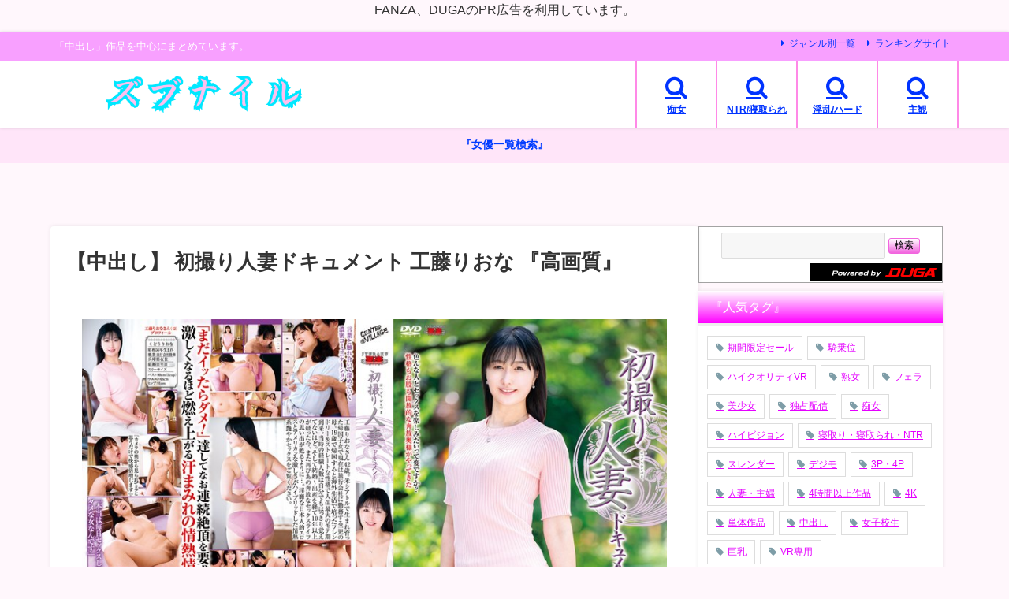

--- FILE ---
content_type: text/html; charset=UTF-8
request_url: https://zubnile.com/h_086jrze00179/
body_size: 168140
content:
<!DOCTYPE html>
<html lang="ja">
<head>
<meta charset="utf-8">
<meta http-equiv="X-UA-Compatible" content="IE=edge">
<meta name="viewport" content="width=device-width, initial-scale=1" />
<title>【中出し】 初撮り人妻ドキュメント 工藤りおな 『高画質』</title>
<meta name="description" content="完全版動画はこちら 発売日2024-02-08 10:00:42収録時間123分シリーズ初撮り人妻ドキュメント　ジャンル4K　単体作品　ハイビジョン　中出し　ドキュメンタリー　デビュー作品　人妻・主婦">
<meta name="thumbnail" content="https://zubnile.com/wp-content/uploads/2024/02/h_086jrze00179jp-1-150x150.jpg" /><!-- Diver OGP -->
<meta property="og:locale" content="ja_JP" />
<meta property="og:title" content="【中出し】 初撮り人妻ドキュメント 工藤りおな 『高画質』" />
<meta property="og:description" content="完全版動画はこちら 発売日2024-02-08 10:00:42収録時間123分シリーズ初撮り人妻ドキュメント　ジャンル4K　単体作品　ハイビジョン　中出し　ドキュメンタリー　デビュー作品　人妻・主婦" />
<meta property="og:type" content="article" />
<meta property="og:url" content="https://zubnile.com/h_086jrze00179/" />
<meta property="og:image" content="https://zubnile.com/wp-content/uploads/2024/02/h_086jrze00179jp-1.jpg" />
<meta property="og:site_name" content="ズブナイル" />
<meta name="twitter:site" content="nakayanpink" />
<meta name="twitter:card" content="summary_large_image" />
<meta name="twitter:title" content="【中出し】 初撮り人妻ドキュメント 工藤りおな 『高画質』" />
<meta name="twitter:url" content="https://zubnile.com/h_086jrze00179/" />
<meta name="twitter:description" content="完全版動画はこちら 発売日2024-02-08 10:00:42収録時間123分シリーズ初撮り人妻ドキュメント　ジャンル4K　単体作品　ハイビジョン　中出し　ドキュメンタリー　デビュー作品　人妻・主婦" />
<meta name="twitter:image" content="https://zubnile.com/wp-content/uploads/2024/02/h_086jrze00179jp-1.jpg" />
<!-- / Diver OGP -->
<link rel="canonical" href="https://zubnile.com/h_086jrze00179/">
<link rel="shortcut icon" href="https://zubnile.com/wp-content/uploads/2023/06/中出し.png">
<!--[if IE]>
		<link rel="shortcut icon" href="https://zubnile.com/wp-content/uploads/2023/06/中出し.png">
<![endif]-->
<link rel="apple-touch-icon" href="https://zubnile.com/wp-content/uploads/2023/06/中出し.png" />
<meta name='robots' content='max-image-preview' />
<link rel='dns-prefetch' href='//cdnjs.cloudflare.com' />
<link rel="alternate" type="application/rss+xml" title="ズブナイル &raquo; フィード" href="https://zubnile.com/feed/" />
<link rel="alternate" type="application/rss+xml" title="ズブナイル &raquo; コメントフィード" href="https://zubnile.com/comments/feed/" />
<link rel="alternate" type="application/rss+xml" title="ズブナイル &raquo; 【中出し】 初撮り人妻ドキュメント 工藤りおな 『高画質』 のコメントのフィード" href="https://zubnile.com/h_086jrze00179/feed/" />
<link rel="alternate" title="oEmbed (JSON)" type="application/json+oembed" href="https://zubnile.com/wp-json/oembed/1.0/embed?url=https%3A%2F%2Fzubnile.com%2Fh_086jrze00179%2F" />
<link rel="alternate" title="oEmbed (XML)" type="text/xml+oembed" href="https://zubnile.com/wp-json/oembed/1.0/embed?url=https%3A%2F%2Fzubnile.com%2Fh_086jrze00179%2F&#038;format=xml" />
<style id='wp-img-auto-sizes-contain-inline-css' type='text/css'>
img:is([sizes=auto i],[sizes^="auto," i]){contain-intrinsic-size:3000px 1500px}
/*# sourceURL=wp-img-auto-sizes-contain-inline-css */
</style>
<style id='wp-block-library-inline-css' type='text/css'>
:root{--wp-block-synced-color:#7a00df;--wp-block-synced-color--rgb:122,0,223;--wp-bound-block-color:var(--wp-block-synced-color);--wp-editor-canvas-background:#ddd;--wp-admin-theme-color:#007cba;--wp-admin-theme-color--rgb:0,124,186;--wp-admin-theme-color-darker-10:#006ba1;--wp-admin-theme-color-darker-10--rgb:0,107,160.5;--wp-admin-theme-color-darker-20:#005a87;--wp-admin-theme-color-darker-20--rgb:0,90,135;--wp-admin-border-width-focus:2px}@media (min-resolution:192dpi){:root{--wp-admin-border-width-focus:1.5px}}.wp-element-button{cursor:pointer}:root .has-very-light-gray-background-color{background-color:#eee}:root .has-very-dark-gray-background-color{background-color:#313131}:root .has-very-light-gray-color{color:#eee}:root .has-very-dark-gray-color{color:#313131}:root .has-vivid-green-cyan-to-vivid-cyan-blue-gradient-background{background:linear-gradient(135deg,#00d084,#0693e3)}:root .has-purple-crush-gradient-background{background:linear-gradient(135deg,#34e2e4,#4721fb 50%,#ab1dfe)}:root .has-hazy-dawn-gradient-background{background:linear-gradient(135deg,#faaca8,#dad0ec)}:root .has-subdued-olive-gradient-background{background:linear-gradient(135deg,#fafae1,#67a671)}:root .has-atomic-cream-gradient-background{background:linear-gradient(135deg,#fdd79a,#004a59)}:root .has-nightshade-gradient-background{background:linear-gradient(135deg,#330968,#31cdcf)}:root .has-midnight-gradient-background{background:linear-gradient(135deg,#020381,#2874fc)}:root{--wp--preset--font-size--normal:16px;--wp--preset--font-size--huge:42px}.has-regular-font-size{font-size:1em}.has-larger-font-size{font-size:2.625em}.has-normal-font-size{font-size:var(--wp--preset--font-size--normal)}.has-huge-font-size{font-size:var(--wp--preset--font-size--huge)}.has-text-align-center{text-align:center}.has-text-align-left{text-align:left}.has-text-align-right{text-align:right}.has-fit-text{white-space:nowrap!important}#end-resizable-editor-section{display:none}.aligncenter{clear:both}.items-justified-left{justify-content:flex-start}.items-justified-center{justify-content:center}.items-justified-right{justify-content:flex-end}.items-justified-space-between{justify-content:space-between}.screen-reader-text{border:0;clip-path:inset(50%);height:1px;margin:-1px;overflow:hidden;padding:0;position:absolute;width:1px;word-wrap:normal!important}.screen-reader-text:focus{background-color:#ddd;clip-path:none;color:#444;display:block;font-size:1em;height:auto;left:5px;line-height:normal;padding:15px 23px 14px;text-decoration:none;top:5px;width:auto;z-index:100000}html :where(.has-border-color){border-style:solid}html :where([style*=border-top-color]){border-top-style:solid}html :where([style*=border-right-color]){border-right-style:solid}html :where([style*=border-bottom-color]){border-bottom-style:solid}html :where([style*=border-left-color]){border-left-style:solid}html :where([style*=border-width]){border-style:solid}html :where([style*=border-top-width]){border-top-style:solid}html :where([style*=border-right-width]){border-right-style:solid}html :where([style*=border-bottom-width]){border-bottom-style:solid}html :where([style*=border-left-width]){border-left-style:solid}html :where(img[class*=wp-image-]){height:auto;max-width:100%}:where(figure){margin:0 0 1em}html :where(.is-position-sticky){--wp-admin--admin-bar--position-offset:var(--wp-admin--admin-bar--height,0px)}@media screen and (max-width:600px){html :where(.is-position-sticky){--wp-admin--admin-bar--position-offset:0px}}

/*# sourceURL=wp-block-library-inline-css */
</style><style id='wp-block-heading-inline-css' type='text/css'>
h1:where(.wp-block-heading).has-background,h2:where(.wp-block-heading).has-background,h3:where(.wp-block-heading).has-background,h4:where(.wp-block-heading).has-background,h5:where(.wp-block-heading).has-background,h6:where(.wp-block-heading).has-background{padding:1.25em 2.375em}h1.has-text-align-left[style*=writing-mode]:where([style*=vertical-lr]),h1.has-text-align-right[style*=writing-mode]:where([style*=vertical-rl]),h2.has-text-align-left[style*=writing-mode]:where([style*=vertical-lr]),h2.has-text-align-right[style*=writing-mode]:where([style*=vertical-rl]),h3.has-text-align-left[style*=writing-mode]:where([style*=vertical-lr]),h3.has-text-align-right[style*=writing-mode]:where([style*=vertical-rl]),h4.has-text-align-left[style*=writing-mode]:where([style*=vertical-lr]),h4.has-text-align-right[style*=writing-mode]:where([style*=vertical-rl]),h5.has-text-align-left[style*=writing-mode]:where([style*=vertical-lr]),h5.has-text-align-right[style*=writing-mode]:where([style*=vertical-rl]),h6.has-text-align-left[style*=writing-mode]:where([style*=vertical-lr]),h6.has-text-align-right[style*=writing-mode]:where([style*=vertical-rl]){rotate:180deg}
/*# sourceURL=https://zubnile.com/wp-includes/blocks/heading/style.min.css */
</style>
<style id='wp-block-image-inline-css' type='text/css'>
.wp-block-image>a,.wp-block-image>figure>a{display:inline-block}.wp-block-image img{box-sizing:border-box;height:auto;max-width:100%;vertical-align:bottom}@media not (prefers-reduced-motion){.wp-block-image img.hide{visibility:hidden}.wp-block-image img.show{animation:show-content-image .4s}}.wp-block-image[style*=border-radius] img,.wp-block-image[style*=border-radius]>a{border-radius:inherit}.wp-block-image.has-custom-border img{box-sizing:border-box}.wp-block-image.aligncenter{text-align:center}.wp-block-image.alignfull>a,.wp-block-image.alignwide>a{width:100%}.wp-block-image.alignfull img,.wp-block-image.alignwide img{height:auto;width:100%}.wp-block-image .aligncenter,.wp-block-image .alignleft,.wp-block-image .alignright,.wp-block-image.aligncenter,.wp-block-image.alignleft,.wp-block-image.alignright{display:table}.wp-block-image .aligncenter>figcaption,.wp-block-image .alignleft>figcaption,.wp-block-image .alignright>figcaption,.wp-block-image.aligncenter>figcaption,.wp-block-image.alignleft>figcaption,.wp-block-image.alignright>figcaption{caption-side:bottom;display:table-caption}.wp-block-image .alignleft{float:left;margin:.5em 1em .5em 0}.wp-block-image .alignright{float:right;margin:.5em 0 .5em 1em}.wp-block-image .aligncenter{margin-left:auto;margin-right:auto}.wp-block-image :where(figcaption){margin-bottom:1em;margin-top:.5em}.wp-block-image.is-style-circle-mask img{border-radius:9999px}@supports ((-webkit-mask-image:none) or (mask-image:none)) or (-webkit-mask-image:none){.wp-block-image.is-style-circle-mask img{border-radius:0;-webkit-mask-image:url('data:image/svg+xml;utf8,<svg viewBox="0 0 100 100" xmlns="http://www.w3.org/2000/svg"><circle cx="50" cy="50" r="50"/></svg>');mask-image:url('data:image/svg+xml;utf8,<svg viewBox="0 0 100 100" xmlns="http://www.w3.org/2000/svg"><circle cx="50" cy="50" r="50"/></svg>');mask-mode:alpha;-webkit-mask-position:center;mask-position:center;-webkit-mask-repeat:no-repeat;mask-repeat:no-repeat;-webkit-mask-size:contain;mask-size:contain}}:root :where(.wp-block-image.is-style-rounded img,.wp-block-image .is-style-rounded img){border-radius:9999px}.wp-block-image figure{margin:0}.wp-lightbox-container{display:flex;flex-direction:column;position:relative}.wp-lightbox-container img{cursor:zoom-in}.wp-lightbox-container img:hover+button{opacity:1}.wp-lightbox-container button{align-items:center;backdrop-filter:blur(16px) saturate(180%);background-color:#5a5a5a40;border:none;border-radius:4px;cursor:zoom-in;display:flex;height:20px;justify-content:center;opacity:0;padding:0;position:absolute;right:16px;text-align:center;top:16px;width:20px;z-index:100}@media not (prefers-reduced-motion){.wp-lightbox-container button{transition:opacity .2s ease}}.wp-lightbox-container button:focus-visible{outline:3px auto #5a5a5a40;outline:3px auto -webkit-focus-ring-color;outline-offset:3px}.wp-lightbox-container button:hover{cursor:pointer;opacity:1}.wp-lightbox-container button:focus{opacity:1}.wp-lightbox-container button:focus,.wp-lightbox-container button:hover,.wp-lightbox-container button:not(:hover):not(:active):not(.has-background){background-color:#5a5a5a40;border:none}.wp-lightbox-overlay{box-sizing:border-box;cursor:zoom-out;height:100vh;left:0;overflow:hidden;position:fixed;top:0;visibility:hidden;width:100%;z-index:100000}.wp-lightbox-overlay .close-button{align-items:center;cursor:pointer;display:flex;justify-content:center;min-height:40px;min-width:40px;padding:0;position:absolute;right:calc(env(safe-area-inset-right) + 16px);top:calc(env(safe-area-inset-top) + 16px);z-index:5000000}.wp-lightbox-overlay .close-button:focus,.wp-lightbox-overlay .close-button:hover,.wp-lightbox-overlay .close-button:not(:hover):not(:active):not(.has-background){background:none;border:none}.wp-lightbox-overlay .lightbox-image-container{height:var(--wp--lightbox-container-height);left:50%;overflow:hidden;position:absolute;top:50%;transform:translate(-50%,-50%);transform-origin:top left;width:var(--wp--lightbox-container-width);z-index:9999999999}.wp-lightbox-overlay .wp-block-image{align-items:center;box-sizing:border-box;display:flex;height:100%;justify-content:center;margin:0;position:relative;transform-origin:0 0;width:100%;z-index:3000000}.wp-lightbox-overlay .wp-block-image img{height:var(--wp--lightbox-image-height);min-height:var(--wp--lightbox-image-height);min-width:var(--wp--lightbox-image-width);width:var(--wp--lightbox-image-width)}.wp-lightbox-overlay .wp-block-image figcaption{display:none}.wp-lightbox-overlay button{background:none;border:none}.wp-lightbox-overlay .scrim{background-color:#fff;height:100%;opacity:.9;position:absolute;width:100%;z-index:2000000}.wp-lightbox-overlay.active{visibility:visible}@media not (prefers-reduced-motion){.wp-lightbox-overlay.active{animation:turn-on-visibility .25s both}.wp-lightbox-overlay.active img{animation:turn-on-visibility .35s both}.wp-lightbox-overlay.show-closing-animation:not(.active){animation:turn-off-visibility .35s both}.wp-lightbox-overlay.show-closing-animation:not(.active) img{animation:turn-off-visibility .25s both}.wp-lightbox-overlay.zoom.active{animation:none;opacity:1;visibility:visible}.wp-lightbox-overlay.zoom.active .lightbox-image-container{animation:lightbox-zoom-in .4s}.wp-lightbox-overlay.zoom.active .lightbox-image-container img{animation:none}.wp-lightbox-overlay.zoom.active .scrim{animation:turn-on-visibility .4s forwards}.wp-lightbox-overlay.zoom.show-closing-animation:not(.active){animation:none}.wp-lightbox-overlay.zoom.show-closing-animation:not(.active) .lightbox-image-container{animation:lightbox-zoom-out .4s}.wp-lightbox-overlay.zoom.show-closing-animation:not(.active) .lightbox-image-container img{animation:none}.wp-lightbox-overlay.zoom.show-closing-animation:not(.active) .scrim{animation:turn-off-visibility .4s forwards}}@keyframes show-content-image{0%{visibility:hidden}99%{visibility:hidden}to{visibility:visible}}@keyframes turn-on-visibility{0%{opacity:0}to{opacity:1}}@keyframes turn-off-visibility{0%{opacity:1;visibility:visible}99%{opacity:0;visibility:visible}to{opacity:0;visibility:hidden}}@keyframes lightbox-zoom-in{0%{transform:translate(calc((-100vw + var(--wp--lightbox-scrollbar-width))/2 + var(--wp--lightbox-initial-left-position)),calc(-50vh + var(--wp--lightbox-initial-top-position))) scale(var(--wp--lightbox-scale))}to{transform:translate(-50%,-50%) scale(1)}}@keyframes lightbox-zoom-out{0%{transform:translate(-50%,-50%) scale(1);visibility:visible}99%{visibility:visible}to{transform:translate(calc((-100vw + var(--wp--lightbox-scrollbar-width))/2 + var(--wp--lightbox-initial-left-position)),calc(-50vh + var(--wp--lightbox-initial-top-position))) scale(var(--wp--lightbox-scale));visibility:hidden}}
/*# sourceURL=https://zubnile.com/wp-includes/blocks/image/style.min.css */
</style>
<style id='wp-block-paragraph-inline-css' type='text/css'>
.is-small-text{font-size:.875em}.is-regular-text{font-size:1em}.is-large-text{font-size:2.25em}.is-larger-text{font-size:3em}.has-drop-cap:not(:focus):first-letter{float:left;font-size:8.4em;font-style:normal;font-weight:100;line-height:.68;margin:.05em .1em 0 0;text-transform:uppercase}body.rtl .has-drop-cap:not(:focus):first-letter{float:none;margin-left:.1em}p.has-drop-cap.has-background{overflow:hidden}:root :where(p.has-background){padding:1.25em 2.375em}:where(p.has-text-color:not(.has-link-color)) a{color:inherit}p.has-text-align-left[style*="writing-mode:vertical-lr"],p.has-text-align-right[style*="writing-mode:vertical-rl"]{rotate:180deg}
/*# sourceURL=https://zubnile.com/wp-includes/blocks/paragraph/style.min.css */
</style>
<style id='wp-block-table-inline-css' type='text/css'>
.wp-block-table{overflow-x:auto}.wp-block-table table{border-collapse:collapse;width:100%}.wp-block-table thead{border-bottom:3px solid}.wp-block-table tfoot{border-top:3px solid}.wp-block-table td,.wp-block-table th{border:1px solid;padding:.5em}.wp-block-table .has-fixed-layout{table-layout:fixed;width:100%}.wp-block-table .has-fixed-layout td,.wp-block-table .has-fixed-layout th{word-break:break-word}.wp-block-table.aligncenter,.wp-block-table.alignleft,.wp-block-table.alignright{display:table;width:auto}.wp-block-table.aligncenter td,.wp-block-table.aligncenter th,.wp-block-table.alignleft td,.wp-block-table.alignleft th,.wp-block-table.alignright td,.wp-block-table.alignright th{word-break:break-word}.wp-block-table .has-subtle-light-gray-background-color{background-color:#f3f4f5}.wp-block-table .has-subtle-pale-green-background-color{background-color:#e9fbe5}.wp-block-table .has-subtle-pale-blue-background-color{background-color:#e7f5fe}.wp-block-table .has-subtle-pale-pink-background-color{background-color:#fcf0ef}.wp-block-table.is-style-stripes{background-color:initial;border-collapse:inherit;border-spacing:0}.wp-block-table.is-style-stripes tbody tr:nth-child(odd){background-color:#f0f0f0}.wp-block-table.is-style-stripes.has-subtle-light-gray-background-color tbody tr:nth-child(odd){background-color:#f3f4f5}.wp-block-table.is-style-stripes.has-subtle-pale-green-background-color tbody tr:nth-child(odd){background-color:#e9fbe5}.wp-block-table.is-style-stripes.has-subtle-pale-blue-background-color tbody tr:nth-child(odd){background-color:#e7f5fe}.wp-block-table.is-style-stripes.has-subtle-pale-pink-background-color tbody tr:nth-child(odd){background-color:#fcf0ef}.wp-block-table.is-style-stripes td,.wp-block-table.is-style-stripes th{border-color:#0000}.wp-block-table.is-style-stripes{border-bottom:1px solid #f0f0f0}.wp-block-table .has-border-color td,.wp-block-table .has-border-color th,.wp-block-table .has-border-color tr,.wp-block-table .has-border-color>*{border-color:inherit}.wp-block-table table[style*=border-top-color] tr:first-child,.wp-block-table table[style*=border-top-color] tr:first-child td,.wp-block-table table[style*=border-top-color] tr:first-child th,.wp-block-table table[style*=border-top-color]>*,.wp-block-table table[style*=border-top-color]>* td,.wp-block-table table[style*=border-top-color]>* th{border-top-color:inherit}.wp-block-table table[style*=border-top-color] tr:not(:first-child){border-top-color:initial}.wp-block-table table[style*=border-right-color] td:last-child,.wp-block-table table[style*=border-right-color] th,.wp-block-table table[style*=border-right-color] tr,.wp-block-table table[style*=border-right-color]>*{border-right-color:inherit}.wp-block-table table[style*=border-bottom-color] tr:last-child,.wp-block-table table[style*=border-bottom-color] tr:last-child td,.wp-block-table table[style*=border-bottom-color] tr:last-child th,.wp-block-table table[style*=border-bottom-color]>*,.wp-block-table table[style*=border-bottom-color]>* td,.wp-block-table table[style*=border-bottom-color]>* th{border-bottom-color:inherit}.wp-block-table table[style*=border-bottom-color] tr:not(:last-child){border-bottom-color:initial}.wp-block-table table[style*=border-left-color] td:first-child,.wp-block-table table[style*=border-left-color] th,.wp-block-table table[style*=border-left-color] tr,.wp-block-table table[style*=border-left-color]>*{border-left-color:inherit}.wp-block-table table[style*=border-style] td,.wp-block-table table[style*=border-style] th,.wp-block-table table[style*=border-style] tr,.wp-block-table table[style*=border-style]>*{border-style:inherit}.wp-block-table table[style*=border-width] td,.wp-block-table table[style*=border-width] th,.wp-block-table table[style*=border-width] tr,.wp-block-table table[style*=border-width]>*{border-style:inherit;border-width:inherit}
/*# sourceURL=https://zubnile.com/wp-includes/blocks/table/style.min.css */
</style>
<style id='global-styles-inline-css' type='text/css'>
:root{--wp--preset--aspect-ratio--square: 1;--wp--preset--aspect-ratio--4-3: 4/3;--wp--preset--aspect-ratio--3-4: 3/4;--wp--preset--aspect-ratio--3-2: 3/2;--wp--preset--aspect-ratio--2-3: 2/3;--wp--preset--aspect-ratio--16-9: 16/9;--wp--preset--aspect-ratio--9-16: 9/16;--wp--preset--color--black: #000000;--wp--preset--color--cyan-bluish-gray: #abb8c3;--wp--preset--color--white: #ffffff;--wp--preset--color--pale-pink: #f78da7;--wp--preset--color--vivid-red: #cf2e2e;--wp--preset--color--luminous-vivid-orange: #ff6900;--wp--preset--color--luminous-vivid-amber: #fcb900;--wp--preset--color--light-green-cyan: #7bdcb5;--wp--preset--color--vivid-green-cyan: #00d084;--wp--preset--color--pale-cyan-blue: #8ed1fc;--wp--preset--color--vivid-cyan-blue: #0693e3;--wp--preset--color--vivid-purple: #9b51e0;--wp--preset--color--light-blue: #70b8f1;--wp--preset--color--light-red: #ff8178;--wp--preset--color--light-green: #2ac113;--wp--preset--color--light-yellow: #ffe822;--wp--preset--color--light-orange: #ffa30d;--wp--preset--color--blue: #00f;--wp--preset--color--red: #f00;--wp--preset--color--purple: #674970;--wp--preset--color--gray: #ccc;--wp--preset--gradient--vivid-cyan-blue-to-vivid-purple: linear-gradient(135deg,rgb(6,147,227) 0%,rgb(155,81,224) 100%);--wp--preset--gradient--light-green-cyan-to-vivid-green-cyan: linear-gradient(135deg,rgb(122,220,180) 0%,rgb(0,208,130) 100%);--wp--preset--gradient--luminous-vivid-amber-to-luminous-vivid-orange: linear-gradient(135deg,rgb(252,185,0) 0%,rgb(255,105,0) 100%);--wp--preset--gradient--luminous-vivid-orange-to-vivid-red: linear-gradient(135deg,rgb(255,105,0) 0%,rgb(207,46,46) 100%);--wp--preset--gradient--very-light-gray-to-cyan-bluish-gray: linear-gradient(135deg,rgb(238,238,238) 0%,rgb(169,184,195) 100%);--wp--preset--gradient--cool-to-warm-spectrum: linear-gradient(135deg,rgb(74,234,220) 0%,rgb(151,120,209) 20%,rgb(207,42,186) 40%,rgb(238,44,130) 60%,rgb(251,105,98) 80%,rgb(254,248,76) 100%);--wp--preset--gradient--blush-light-purple: linear-gradient(135deg,rgb(255,206,236) 0%,rgb(152,150,240) 100%);--wp--preset--gradient--blush-bordeaux: linear-gradient(135deg,rgb(254,205,165) 0%,rgb(254,45,45) 50%,rgb(107,0,62) 100%);--wp--preset--gradient--luminous-dusk: linear-gradient(135deg,rgb(255,203,112) 0%,rgb(199,81,192) 50%,rgb(65,88,208) 100%);--wp--preset--gradient--pale-ocean: linear-gradient(135deg,rgb(255,245,203) 0%,rgb(182,227,212) 50%,rgb(51,167,181) 100%);--wp--preset--gradient--electric-grass: linear-gradient(135deg,rgb(202,248,128) 0%,rgb(113,206,126) 100%);--wp--preset--gradient--midnight: linear-gradient(135deg,rgb(2,3,129) 0%,rgb(40,116,252) 100%);--wp--preset--font-size--small: .8em;--wp--preset--font-size--medium: 1em;--wp--preset--font-size--large: 1.2em;--wp--preset--font-size--x-large: 42px;--wp--preset--font-size--xlarge: 1.5em;--wp--preset--font-size--xxlarge: 2em;--wp--preset--spacing--20: 0.44rem;--wp--preset--spacing--30: 0.67rem;--wp--preset--spacing--40: 1rem;--wp--preset--spacing--50: 1.5rem;--wp--preset--spacing--60: 2.25rem;--wp--preset--spacing--70: 3.38rem;--wp--preset--spacing--80: 5.06rem;--wp--preset--shadow--natural: 6px 6px 9px rgba(0, 0, 0, 0.2);--wp--preset--shadow--deep: 12px 12px 50px rgba(0, 0, 0, 0.4);--wp--preset--shadow--sharp: 6px 6px 0px rgba(0, 0, 0, 0.2);--wp--preset--shadow--outlined: 6px 6px 0px -3px rgb(255, 255, 255), 6px 6px rgb(0, 0, 0);--wp--preset--shadow--crisp: 6px 6px 0px rgb(0, 0, 0);--wp--custom--spacing--small: max(1.25rem, 5vw);--wp--custom--spacing--medium: clamp(2rem, 8vw, calc(4 * var(--wp--style--block-gap)));--wp--custom--spacing--large: clamp(4rem, 10vw, 8rem);--wp--custom--spacing--outer: var(--wp--custom--spacing--small, 1.25rem);--wp--custom--typography--font-size--huge: clamp(2.25rem, 4vw, 2.75rem);--wp--custom--typography--font-size--gigantic: clamp(2.75rem, 6vw, 3.25rem);--wp--custom--typography--font-size--colossal: clamp(3.25rem, 8vw, 6.25rem);--wp--custom--typography--line-height--tiny: 1.15;--wp--custom--typography--line-height--small: 1.2;--wp--custom--typography--line-height--medium: 1.4;--wp--custom--typography--line-height--normal: 1.6;}:root { --wp--style--global--content-size: 769px;--wp--style--global--wide-size: 1240px; }:where(body) { margin: 0; }.wp-site-blocks > .alignleft { float: left; margin-right: 2em; }.wp-site-blocks > .alignright { float: right; margin-left: 2em; }.wp-site-blocks > .aligncenter { justify-content: center; margin-left: auto; margin-right: auto; }:where(.wp-site-blocks) > * { margin-block-start: 1.5em; margin-block-end: 0; }:where(.wp-site-blocks) > :first-child { margin-block-start: 0; }:where(.wp-site-blocks) > :last-child { margin-block-end: 0; }:root { --wp--style--block-gap: 1.5em; }:root :where(.is-layout-flow) > :first-child{margin-block-start: 0;}:root :where(.is-layout-flow) > :last-child{margin-block-end: 0;}:root :where(.is-layout-flow) > *{margin-block-start: 1.5em;margin-block-end: 0;}:root :where(.is-layout-constrained) > :first-child{margin-block-start: 0;}:root :where(.is-layout-constrained) > :last-child{margin-block-end: 0;}:root :where(.is-layout-constrained) > *{margin-block-start: 1.5em;margin-block-end: 0;}:root :where(.is-layout-flex){gap: 1.5em;}:root :where(.is-layout-grid){gap: 1.5em;}.is-layout-flow > .alignleft{float: left;margin-inline-start: 0;margin-inline-end: 2em;}.is-layout-flow > .alignright{float: right;margin-inline-start: 2em;margin-inline-end: 0;}.is-layout-flow > .aligncenter{margin-left: auto !important;margin-right: auto !important;}.is-layout-constrained > .alignleft{float: left;margin-inline-start: 0;margin-inline-end: 2em;}.is-layout-constrained > .alignright{float: right;margin-inline-start: 2em;margin-inline-end: 0;}.is-layout-constrained > .aligncenter{margin-left: auto !important;margin-right: auto !important;}.is-layout-constrained > :where(:not(.alignleft):not(.alignright):not(.alignfull)){max-width: var(--wp--style--global--content-size);margin-left: auto !important;margin-right: auto !important;}.is-layout-constrained > .alignwide{max-width: var(--wp--style--global--wide-size);}body .is-layout-flex{display: flex;}.is-layout-flex{flex-wrap: wrap;align-items: center;}.is-layout-flex > :is(*, div){margin: 0;}body .is-layout-grid{display: grid;}.is-layout-grid > :is(*, div){margin: 0;}body{padding-top: 0px;padding-right: 0px;padding-bottom: 0px;padding-left: 0px;}:root :where(.wp-element-button, .wp-block-button__link){background-color: #32373c;border-width: 0;color: #fff;font-family: inherit;font-size: inherit;font-style: inherit;font-weight: inherit;letter-spacing: inherit;line-height: inherit;padding-top: calc(0.667em + 2px);padding-right: calc(1.333em + 2px);padding-bottom: calc(0.667em + 2px);padding-left: calc(1.333em + 2px);text-decoration: none;text-transform: inherit;}.has-black-color{color: var(--wp--preset--color--black) !important;}.has-cyan-bluish-gray-color{color: var(--wp--preset--color--cyan-bluish-gray) !important;}.has-white-color{color: var(--wp--preset--color--white) !important;}.has-pale-pink-color{color: var(--wp--preset--color--pale-pink) !important;}.has-vivid-red-color{color: var(--wp--preset--color--vivid-red) !important;}.has-luminous-vivid-orange-color{color: var(--wp--preset--color--luminous-vivid-orange) !important;}.has-luminous-vivid-amber-color{color: var(--wp--preset--color--luminous-vivid-amber) !important;}.has-light-green-cyan-color{color: var(--wp--preset--color--light-green-cyan) !important;}.has-vivid-green-cyan-color{color: var(--wp--preset--color--vivid-green-cyan) !important;}.has-pale-cyan-blue-color{color: var(--wp--preset--color--pale-cyan-blue) !important;}.has-vivid-cyan-blue-color{color: var(--wp--preset--color--vivid-cyan-blue) !important;}.has-vivid-purple-color{color: var(--wp--preset--color--vivid-purple) !important;}.has-light-blue-color{color: var(--wp--preset--color--light-blue) !important;}.has-light-red-color{color: var(--wp--preset--color--light-red) !important;}.has-light-green-color{color: var(--wp--preset--color--light-green) !important;}.has-light-yellow-color{color: var(--wp--preset--color--light-yellow) !important;}.has-light-orange-color{color: var(--wp--preset--color--light-orange) !important;}.has-blue-color{color: var(--wp--preset--color--blue) !important;}.has-red-color{color: var(--wp--preset--color--red) !important;}.has-purple-color{color: var(--wp--preset--color--purple) !important;}.has-gray-color{color: var(--wp--preset--color--gray) !important;}.has-black-background-color{background-color: var(--wp--preset--color--black) !important;}.has-cyan-bluish-gray-background-color{background-color: var(--wp--preset--color--cyan-bluish-gray) !important;}.has-white-background-color{background-color: var(--wp--preset--color--white) !important;}.has-pale-pink-background-color{background-color: var(--wp--preset--color--pale-pink) !important;}.has-vivid-red-background-color{background-color: var(--wp--preset--color--vivid-red) !important;}.has-luminous-vivid-orange-background-color{background-color: var(--wp--preset--color--luminous-vivid-orange) !important;}.has-luminous-vivid-amber-background-color{background-color: var(--wp--preset--color--luminous-vivid-amber) !important;}.has-light-green-cyan-background-color{background-color: var(--wp--preset--color--light-green-cyan) !important;}.has-vivid-green-cyan-background-color{background-color: var(--wp--preset--color--vivid-green-cyan) !important;}.has-pale-cyan-blue-background-color{background-color: var(--wp--preset--color--pale-cyan-blue) !important;}.has-vivid-cyan-blue-background-color{background-color: var(--wp--preset--color--vivid-cyan-blue) !important;}.has-vivid-purple-background-color{background-color: var(--wp--preset--color--vivid-purple) !important;}.has-light-blue-background-color{background-color: var(--wp--preset--color--light-blue) !important;}.has-light-red-background-color{background-color: var(--wp--preset--color--light-red) !important;}.has-light-green-background-color{background-color: var(--wp--preset--color--light-green) !important;}.has-light-yellow-background-color{background-color: var(--wp--preset--color--light-yellow) !important;}.has-light-orange-background-color{background-color: var(--wp--preset--color--light-orange) !important;}.has-blue-background-color{background-color: var(--wp--preset--color--blue) !important;}.has-red-background-color{background-color: var(--wp--preset--color--red) !important;}.has-purple-background-color{background-color: var(--wp--preset--color--purple) !important;}.has-gray-background-color{background-color: var(--wp--preset--color--gray) !important;}.has-black-border-color{border-color: var(--wp--preset--color--black) !important;}.has-cyan-bluish-gray-border-color{border-color: var(--wp--preset--color--cyan-bluish-gray) !important;}.has-white-border-color{border-color: var(--wp--preset--color--white) !important;}.has-pale-pink-border-color{border-color: var(--wp--preset--color--pale-pink) !important;}.has-vivid-red-border-color{border-color: var(--wp--preset--color--vivid-red) !important;}.has-luminous-vivid-orange-border-color{border-color: var(--wp--preset--color--luminous-vivid-orange) !important;}.has-luminous-vivid-amber-border-color{border-color: var(--wp--preset--color--luminous-vivid-amber) !important;}.has-light-green-cyan-border-color{border-color: var(--wp--preset--color--light-green-cyan) !important;}.has-vivid-green-cyan-border-color{border-color: var(--wp--preset--color--vivid-green-cyan) !important;}.has-pale-cyan-blue-border-color{border-color: var(--wp--preset--color--pale-cyan-blue) !important;}.has-vivid-cyan-blue-border-color{border-color: var(--wp--preset--color--vivid-cyan-blue) !important;}.has-vivid-purple-border-color{border-color: var(--wp--preset--color--vivid-purple) !important;}.has-light-blue-border-color{border-color: var(--wp--preset--color--light-blue) !important;}.has-light-red-border-color{border-color: var(--wp--preset--color--light-red) !important;}.has-light-green-border-color{border-color: var(--wp--preset--color--light-green) !important;}.has-light-yellow-border-color{border-color: var(--wp--preset--color--light-yellow) !important;}.has-light-orange-border-color{border-color: var(--wp--preset--color--light-orange) !important;}.has-blue-border-color{border-color: var(--wp--preset--color--blue) !important;}.has-red-border-color{border-color: var(--wp--preset--color--red) !important;}.has-purple-border-color{border-color: var(--wp--preset--color--purple) !important;}.has-gray-border-color{border-color: var(--wp--preset--color--gray) !important;}.has-vivid-cyan-blue-to-vivid-purple-gradient-background{background: var(--wp--preset--gradient--vivid-cyan-blue-to-vivid-purple) !important;}.has-light-green-cyan-to-vivid-green-cyan-gradient-background{background: var(--wp--preset--gradient--light-green-cyan-to-vivid-green-cyan) !important;}.has-luminous-vivid-amber-to-luminous-vivid-orange-gradient-background{background: var(--wp--preset--gradient--luminous-vivid-amber-to-luminous-vivid-orange) !important;}.has-luminous-vivid-orange-to-vivid-red-gradient-background{background: var(--wp--preset--gradient--luminous-vivid-orange-to-vivid-red) !important;}.has-very-light-gray-to-cyan-bluish-gray-gradient-background{background: var(--wp--preset--gradient--very-light-gray-to-cyan-bluish-gray) !important;}.has-cool-to-warm-spectrum-gradient-background{background: var(--wp--preset--gradient--cool-to-warm-spectrum) !important;}.has-blush-light-purple-gradient-background{background: var(--wp--preset--gradient--blush-light-purple) !important;}.has-blush-bordeaux-gradient-background{background: var(--wp--preset--gradient--blush-bordeaux) !important;}.has-luminous-dusk-gradient-background{background: var(--wp--preset--gradient--luminous-dusk) !important;}.has-pale-ocean-gradient-background{background: var(--wp--preset--gradient--pale-ocean) !important;}.has-electric-grass-gradient-background{background: var(--wp--preset--gradient--electric-grass) !important;}.has-midnight-gradient-background{background: var(--wp--preset--gradient--midnight) !important;}.has-small-font-size{font-size: var(--wp--preset--font-size--small) !important;}.has-medium-font-size{font-size: var(--wp--preset--font-size--medium) !important;}.has-large-font-size{font-size: var(--wp--preset--font-size--large) !important;}.has-x-large-font-size{font-size: var(--wp--preset--font-size--x-large) !important;}.has-xlarge-font-size{font-size: var(--wp--preset--font-size--xlarge) !important;}.has-xxlarge-font-size{font-size: var(--wp--preset--font-size--xxlarge) !important;}
/*# sourceURL=global-styles-inline-css */
</style>

<link rel='stylesheet'  href='https://zubnile.com/wp-content/plugins/contact-form-7/includes/css/styles.css?ver=6.1.4&#038;theme=6.1.11'  media='all'>
<link rel='stylesheet'  href='https://zubnile.com/wp-content/themes/diver/css/style.min.css?ver=6.9&#038;theme=6.1.11'  media='all'>
<link rel='stylesheet'  href='https://zubnile.com/wp-content/themes/diver_child/style.css?theme=6.1.11'  media='all'>
<script type="text/javascript"src="https://zubnile.com/wp-includes/js/jquery/jquery.min.js?ver=3.7.1&amp;theme=6.1.11" id="jquery-core-js"></script>
<script type="text/javascript"src="https://zubnile.com/wp-includes/js/jquery/jquery-migrate.min.js?ver=3.4.1&amp;theme=6.1.11" id="jquery-migrate-js"></script>
<link rel="https://api.w.org/" href="https://zubnile.com/wp-json/" /><link rel="alternate" title="JSON" type="application/json" href="https://zubnile.com/wp-json/wp/v2/posts/31084" /><link rel="EditURI" type="application/rsd+xml" title="RSD" href="https://zubnile.com/xmlrpc.php?rsd" />
<meta name="generator" content="WordPress 6.9" />
<link rel='shortlink' href='https://zubnile.com/?p=31084' />
      <script>
      (function(i,s,o,g,r,a,m){i['GoogleAnalyticsObject']=r;i[r]=i[r]||function(){(i[r].q=i[r].q||[]).push(arguments)},i[r].l=1*new Date();a=s.createElement(o),m=s.getElementsByTagName(o)[0];a.async=1;a.src=g;m.parentNode.insertBefore(a,m)})(window,document,'script','//www.google-analytics.com/analytics.js','ga');ga('create',"G-PEM3SHNG0Q",'auto');ga('send','pageview');</script>
      <!-- Google tag (gtag.js) -->
<script async src="https://www.googletagmanager.com/gtag/js?id=G-PEM3SHNG0Q"></script>
<script>
  window.dataLayer = window.dataLayer || [];
  function gtag(){dataLayer.push(arguments);}
  gtag('js', new Date());

  gtag('config', 'G-PEM3SHNG0Q');
</script>


<!-- 逆アクセスランキングツール -->
<script type="text/javascript">
<!--
var blzPa='rank',blzUa='7411',blzTa='3607';
-->
</script>
<script src="//js.blozoo.info/js/ranktool/analyze.js"></script>

<!-- https://blozoo.com/ -->


<meta name="referrer" content="unsafe-url"><script type="application/ld+json" class="json-ld">[
    {
        "@context": "https://schema.org",
        "@type": "BlogPosting",
        "mainEntityOfPage": {
            "@type": "WebPage",
            "@id": "https://zubnile.com/h_086jrze00179/"
        },
        "headline": "【中出し】 初撮り人妻ドキュメント 工藤りおな 『高画質』",
        "image": [
            "https://zubnile.com/wp-content/uploads/2024/02/h_086jrze00179jp-1.jpg",
            "https://zubnile.com/wp-content/uploads/2024/02/h_086jrze00179jp-1-207x300.jpg",
            "https://zubnile.com/wp-content/uploads/2024/02/h_086jrze00179jp-1-150x150.jpg"
        ],
        "description": "完全版動画はこちら 発売日2024-02-08 10:00:42収録時間123分シリーズ初撮り人妻ドキュメント　ジャンル4K　単体作品　ハイビジョン　中出し　ドキュメンタリー　デビュー作品　人妻・主婦",
        "datePublished": "2024-02-09T06:36:50+09:00",
        "dateModified": "2024-02-09T06:36:50+09:00",
        "articleSection": [
            "工藤りおな"
        ],
        "author": {
            "@type": "Person",
            "name": "nakachan",
            "url": "https://zubnile.com/author/nakachan/"
        },
        "publisher": {
            "@context": "http://schema.org",
            "@type": "Organization",
            "name": "ズブナイル",
            "description": "「中出し」作品を中心にまとめています。",
            "logo": {
                "@type": "ImageObject",
                "url": "https://zubnile.com/wp-content/uploads/2024/02/ズブナイル-3.png"
            }
        }
    }
]</script>
<style>body{background-image:url('');}</style> <style> #onlynav ul ul,#nav_fixed #nav ul ul,.header-logo #nav ul ul {visibility:hidden;opacity:0;transition:.2s ease-in-out;transform:translateY(10px);}#onlynav ul ul ul,#nav_fixed #nav ul ul ul,.header-logo #nav ul ul ul {transform:translateX(-20px) translateY(0);}#onlynav ul li:hover > ul,#nav_fixed #nav ul li:hover > ul,.header-logo #nav ul li:hover > ul{visibility:visible;opacity:1;transform:translateY(0);}#onlynav ul ul li:hover > ul,#nav_fixed #nav ul ul li:hover > ul,.header-logo #nav ul ul li:hover > ul{transform:translateX(0) translateY(0);}</style><style>body{background-color:#fff7fc;color:#333333;}:where(a){color:#333355;}:where(a):hover{color:#f568f9}:where(.content){color:#000;}:where(.content) a{color:#0072ff;}:where(.content) a:hover{color:#f265df;}.header-wrap,#header ul.sub-menu, #header ul.children,#scrollnav,.description_sp{background:#ffffff;color:#333333}.header-wrap a,#scrollnav a,div.logo_title{color:#333355;}.header-wrap a:hover,div.logo_title:hover{color:#d400ff}.drawer-nav-btn span{background-color:#333355;}.drawer-nav-btn:before,.drawer-nav-btn:after {border-color:#333355;}#scrollnav ul li a{background:#ffe5f9;color:#0033ff}.header_small_menu{background:#f8a0ff;color:#fff}.header_small_menu a{color:#0033ff}.header_small_menu a:hover{color:#ffffff}#nav_fixed.fixed, #nav_fixed #nav ul ul{background:#ffffff;color:#333333}#nav_fixed.fixed a,#nav_fixed .logo_title{color:#333355}#nav_fixed.fixed a:hover{color:#0072ff}#nav_fixed .drawer-nav-btn:before,#nav_fixed .drawer-nav-btn:after{border-color:#333355;}#nav_fixed .drawer-nav-btn span{background-color:#333355;}#onlynav{background:#ffe5f9;color:#0072ff}#onlynav ul li a{color:#0072ff}#onlynav ul ul.sub-menu{background:#ffe5f9}#onlynav div > ul > li > a:before{border-color:#0072ff}#onlynav ul > li:hover > a:hover,#onlynav ul>li:hover>a,#onlynav ul>li:hover li:hover>a,#onlynav ul li:hover ul li ul li:hover > a{background:#e8e8e8;color:#ff3ade}#onlynav ul li ul li ul:before{border-left-color:#ff3ade}#onlynav ul li:last-child ul li ul:before{border-right-color:#ff3ade}#bigfooter{background:#fff;color:#333333}#bigfooter a{color:#333355}#bigfooter a:hover{color:#0072ff}#footer{background:#fff;color:#999}#footer a{color:#333355}#footer a:hover{color:#0072ff}#sidebar .widget{background:#fff;color:#333;}#sidebar .widget a{color:#e500ff;}#sidebar .widget a:hover{color:#ff00e5;}.post-box-contents,#main-wrap #pickup_posts_container img,.hentry, #single-main .post-sub,.navigation,.single_thumbnail,.in_loop,#breadcrumb,.pickup-cat-list,.maintop-widget, .mainbottom-widget,#share_plz,.sticky-post-box,.catpage_content_wrap,.cat-post-main{background:#fff;}.post-box{border-color:#eee;}.drawer_content_title,.searchbox_content_title{background:#eee;color:#333;}.drawer-nav,#header_search{background:#ffffff}.drawer-nav,.drawer-nav a,#header_search,#header_search a{color:#ff3ade}#footer_sticky_menu{background:rgba(255,255,255,.8)}.footermenu_col{background:rgba(255,255,255,.8);color:#333;}a.page-numbers{background:#ff9bf5;color:#fff;}.pagination .current{background:#f53aff;color:#fff;}</style><style>@media screen and (min-width:1201px){#main-wrap,.header-wrap .header-logo,.header_small_content,.bigfooter_wrap,.footer_content,.container_top_widget,.container_bottom_widget{width:90%;}}@media screen and (max-width:1200px){ #main-wrap,.header-wrap .header-logo, .header_small_content, .bigfooter_wrap,.footer_content, .container_top_widget, .container_bottom_widget{width:96%;}}@media screen and (max-width:768px){#main-wrap,.header-wrap .header-logo,.header_small_content,.bigfooter_wrap,.footer_content,.container_top_widget,.container_bottom_widget{width:100%;}}@media screen and (min-width:960px){#sidebar {width:310px;}}#pickup_posts_container li > a,.post-box-thumbnail__wrap::before{padding-top:100%;}</style><style>@media screen and (min-width:1201px){#main-wrap{width:90%;}}@media screen and (max-width:1200px){ #main-wrap{width:96%;}}</style><style type="text/css" id="diver-custom-heading-css">.content h2:where(:not([class])),:where(.is-editor-blocks) :where(.content) h2:not(.sc_heading){color:#fff;background-color:#f3afff;border-radius:5px;}.content h3:where(:not([class])),:where(.is-editor-blocks) :where(.content) h3:not(.sc_heading){color:#000;background-color:#000;border-bottom:2px solid #000;background:transparent;padding-left:0px;padding-right:0px;}.content h4:where(:not([class])),:where(.is-editor-blocks) :where(.content) h4:not(.sc_heading){color:#000;background-color:#000;background:transparent;display:flex;align-items:center;padding:0px;}.content h4:where(:not([class])):before,:where(.is-editor-blocks) :where(.content) h4:not(.sc_heading):before{content:"";width:.6em;height:.6em;margin-right:.6em;background-color:#000;transform:rotate(45deg);}.content h5:where(:not([class])),:where(.is-editor-blocks) :where(.content) h5:not(.sc_heading){color:#000;}</style><noscript><style>.lazyload[data-src]{display:none !important;}</style></noscript><style>.lazyload{background-image:none !important;}.lazyload:before{background-image:none !important;}</style><link rel="icon" href="https://zubnile.com/wp-content/uploads/2023/06/cropped-中出し-32x32.png" sizes="32x32" />
<link rel="icon" href="https://zubnile.com/wp-content/uploads/2023/06/cropped-中出し-192x192.png" sizes="192x192" />
<link rel="apple-touch-icon" href="https://zubnile.com/wp-content/uploads/2023/06/cropped-中出し-180x180.png" />
<meta name="msapplication-TileImage" content="https://zubnile.com/wp-content/uploads/2023/06/cropped-中出し-270x270.png" />
		<style type="text/css" id="wp-custom-css">
			.parent {
  display: flex;
  justify-content: center;
  width: auto;
  padding: 20px;
}
 
.child {
  width: 100px;
  height: 100px;
  margin: 0px;
}



@media screen and (max-width:640px){
.post-cat{
	display:none !important;
}
}

 .post-meta .cat-tag {
    display: none;
}


.grid_post-box .post-cat {
    display: none;
}




.sample {
	position: relative;
	padding-bottom: 56.25%;
	height: 0;
	overflow: hidden;
}

.sample iframe{
	position: absolute;
	top: 0;
	left: 0;
	width: 100%;
	height: 100%;
}

.img-flex {
	display: flex;
	flex-wrap:wrap;
	justify-content: start;
}

.img-cont {
	padding: 5px;
	width: 110px;
}

.detail-table th {
	width:40%;
}

.detail-table td {
	width:60%;
}

@media screen and (max-width: 768px) {
	
	.detail-table {
		width: 100%;
	}
	
	.detail-table th,
	.detail-table td {
		display: block;
		width: 100%;
	}
	
	.detail-table th {
		border-bottom: none;
	}
	
}

.img-flex {
	display: flex;
	flex-wrap:wrap;
	justify-content: start;
}

.img-cont {
	padding: 5px;
	width: 110px;
}
/*カテゴリー色変更*/
single-main .post-meta .tag, #single-main .article_footer .tag {
    display: inline-block;
    margin-right: 5px;
    padding: 0.3em 0.5em;
    border-radius: 2px;
    margin-top: 5px;
    vertical-align: middle;
    background: #ffcef6;
    font-size: .8em;
}

.recommend-cat {
    color: #000;
    font-size: 11px;
    font-weight: bold;
    padding: 2px 4px;
    position: absolute;
    background: #ffcef6;
    bottom: 0;
    right: 0;
}		</style>
		
<script src="https://www.youtube.com/iframe_api"></script>

<link rel='stylesheet'  href='https://maxcdn.bootstrapcdn.com/font-awesome/4.7.0/css/font-awesome.min.css'  media='all'>
<link rel='stylesheet'  href='https://cdnjs.cloudflare.com/ajax/libs/lity/2.3.1/lity.min.css'  media='all'>
</head>
<body itemscope="itemscope" itemtype="http://schema.org/WebPage" class="wp-singular post-template-default single single-post postid-31084 single-format-standard wp-embed-responsive wp-theme-diver wp-child-theme-diver_child is-editor-blocks l-sidebar-right">

<div id="container">
<!-- header -->
	<!-- lpページでは表示しない -->
	<div id="header" class="clearfix">
			<div class="firstview_custom clearfix"><p style="text-align: center;">FANZA、DUGAのPR広告を利用しています。</p>
</div>		<header class="header-wrap" role="banner" itemscope="itemscope" itemtype="http://schema.org/WPHeader">
			<div class="header_small_menu clearfix">
		<div class="header_small_content">
			<div id="description">「中出し」作品を中心にまとめています。</div>
			<nav class="header_small_menu_right" role="navigation" itemscope="itemscope" itemtype="http://scheme.org/SiteNavigationElement">
				<ul id="menu-%e3%83%98%e3%83%83%e3%83%80%e3%83%bc%e3%83%a1%e3%83%8b%e3%83%a5%e3%83%bc" class="menu"><li id="menu-item-22127" class="menu-item menu-item-type-custom menu-item-object-custom menu-item-22127"><a href="https://lit.link/nakayanpink">ジャンル別一覧</a></li>
<li id="menu-item-22129" class="menu-item menu-item-type-custom menu-item-object-custom menu-item-22129"><a href="http://www.adultblogranking.com/link/?id=2107712">ランキングサイト</a></li>
</ul>			</nav>
		</div>
	</div>

			<div class="header-logo clearfix">
				<!-- 	<button type="button" class="drawer-toggle drawer-hamburger">
	  <span class="sr-only">toggle navigation</span>
	  <span class="drawer-hamburger-icon"></span>
	</button> -->

	<div class="drawer-nav-btn-wrap"><span class="drawer-nav-btn"><span></span></span></div>


	<div class="header_search"><a href="#header_search" class="header_search_btn" data-lity><div class="header_search_inner"><i class="fa fa-search" aria-hidden="true"></i><div class="header_search_title">SEARCH</div></div></a></div>

				<!-- /Navigation -->

								<div id="logo">
										<a href="https://zubnile.com/">
						
															<img src="[data-uri]" alt="ズブナイル" width="1200" height="150" data-src="https://zubnile.com/wp-content/uploads/2024/02/ズブナイル-3.png" decoding="async" class="lazyload" data-eio-rwidth="1200" data-eio-rheight="150"><noscript><img src="https://zubnile.com/wp-content/uploads/2024/02/ズブナイル-3.png" alt="ズブナイル" width="1200" height="150" data-eio="l"></noscript>
							
											</a>
				</div>
				<div class="nav_in_btn">
	<ul>
			<li class="nav_in_btn_list_1"><a href="https://zubnile.com/?s=&cat=&tag%5B%5D=%25e7%2597%25b4%25e5%25a5%25b3"  ><i class="fa fa-search"></i><span>痴女</span></a></li>
			<li class="nav_in_btn_list_2"><a href="https://zubnile.com/?s=NTR&cat="  ><i class="fa fa-search"></i><span>NTR/寝取られ</span></a></li>
			<li class="nav_in_btn_list_3"><a href="https://zubnile.com/?s=&cat=&tag%5B%5D=%25e6%25b7%25ab%25e4%25b9%25b1%25e3%2583%25bb%25e3%2583%258f%25e3%2583%25bc%25e3%2583%2589%25e7%25b3%25bb"  ><i class="fa fa-search"></i><span>淫乱/ハード</span></a></li>
			<li class="nav_in_btn_list_4"><a href="https://zubnile.com/?s=&cat=&tag%5B%5D=%25e4%25b8%25bb%25e8%25a6%25b3"  ><i class="fa fa-search"></i><span>主観</span></a></li>
		</ul>
</div>

			</div>
		</header>
		<nav id="scrollnav" role="navigation" itemscope="itemscope" itemtype="http://scheme.org/SiteNavigationElement">
			<div class="menu-%e3%83%98%e3%83%83%e3%83%80%e3%83%bc%e3%83%a1%e3%83%8b%e3%83%a5%e3%83%bc-container"><ul id="scroll-menu"><li class="menu-item menu-item-type-custom menu-item-object-custom menu-item-22127"><a href="https://lit.link/nakayanpink">ジャンル別一覧</a></li>
<li class="menu-item menu-item-type-custom menu-item-object-custom menu-item-22129"><a href="http://www.adultblogranking.com/link/?id=2107712">ランキングサイト</a></li>
</ul></div>		</nav>
									<nav id="onlynav" class="onlynav" role="navigation" itemscope="itemscope" itemtype="http://scheme.org/SiteNavigationElement">
							</nav>
					</div>
	<div class="d_sp">
		</div>
	
<div class="header_message clearfix" style="background:#ffe5f9;">
			 <a class="header_message_wrap" href="https://click.duga.jp/main/av/43395-01" >
			<div class="header_message_text" style="color: #003bff">
						『女優一覧検索』			</div>
		</a>
	</div>

			<div class="container_top_widget">
			<div class="container_top_widget_content clearfix">
			
        
        <div id="diver_widget_pcsp-6" class="widget containertop-widget containerwidget widget_diver_widget_pcsp">      
                              <div class="textwidget">
                    <!-- 画像RSS -->
<div id="blz_rss_19183_7411">
<script type="text/javascript">
<!--
var blzP='rss',blzT='19183',blzU='7411',blzAC='2';
-->
</script>
<script src="//js.blozoo.info/js/rsstool/blogparts.js"></script>
</div>
<!-- https://blozoo.com/ -->
                </div>
            </div>			</div>
		</div>
	<div id="main-wrap">
	<!-- main -->
		<div class="l-main-container">
		<main id="single-main"  style="margin-right:-330px;padding-right:330px;" role="main">
					
								 
					<div id="content_area" class="fadeIn animated">
												<article id="post-31084" class="post-31084 post type-post status-publish format-standard has-post-thumbnail hentry category-3976 tag-4k tag-490 tag-147 tag-5 tag-10 tag-142 tag-6 tag-363">
							<header>
								<div class="post-meta clearfix">
									<div class="cat-tag">
																					<div class="single-post-category" style="background:"><a href="https://zubnile.com/category/%e5%b7%a5%e8%97%a4%e3%82%8a%e3%81%8a%e3%81%aa/" rel="category tag">工藤りおな</a></div>
																													</div>

									<h1 class="single-post-title entry-title">【中出し】 初撮り人妻ドキュメント 工藤りおな 『高画質』</h1>
									<div class="post-meta-bottom">
																																				
									</div>
																	</div>
								    
    							</header>
							<section class="single-post-main">
																		

									<div class="content">
																		

<div class="wp-block-image"><figure class="aligncenter size-large"><a href="https://al.dmm.co.jp/?lurl=https%3A%2F%2Fwww.dmm.co.jp%2Fdigital%2Fvideoa%2F-%2Fdetail%2F%3D%2Fcid%3Dh_086jrze00179%2F&amp;af_id=nakayan-998&amp;ch=api" target="_blank" rel="noopener"><img fetchpriority="high" decoding="async" src="https://pics.dmm.co.jp/digital/video/h_086jrze00179/h_086jrze00179pl.jpg" alt="初撮り人妻ドキュメント 工藤りおな" width="800" height="540" /></a></figure></div>





<p style="text-align:center"><div style="width:100%; padding-top: 75%; position:relative;">
<iframe  width="100%" height="100%" max-width="1280px" style="position: absolute; top: 0; left: 0;" scrolling="no" frameborder="0" allowfullscreen data-src="https://www.dmm.co.jp/litevideo/-/part/=/affi_id=nakayan-998/cid=h_086jrze00179/size=644_414/" class="lazyload"></iframe>
</div>






<div class="wp-block-buttons is-content-justification-center">
<div class="wp-block-button has-custom-width wp-block-button__width-100 btn-lg"><a href="https://al.dmm.co.jp/?lurl=https%3A%2F%2Fwww.dmm.co.jp%2Fdigital%2Fvideoa%2F-%2Fdetail%2F%3D%2Fcid%3Dh_086jrze00179%2F&amp;af_id=nakayan-998&amp;ch=api" class="wp-block-button__link" style="border-radius:5px;color:#000000;background-color:#c7fffe" target="_blank" rel="noopener">完全版動画はこちら</a></div>
</div>






<figure class="wp-block-table"><table class="detail-table"><tbody><tr><th>発売日</th><td>2024-02-08 10:00:42</td></tr><tr><th>収録時間</th><td>123分</td></tr><tr><th>シリーズ</th><td>初撮り人妻ドキュメント　</td></tr><tr><th>ジャンル</th><td><a href="https://zubnile.com/tag/4k/">4K</a>　<a href="https://zubnile.com/tag/%e5%8d%98%e4%bd%93%e4%bd%9c%e5%93%81/">単体作品</a>　<a href="https://zubnile.com/tag/%e3%83%8f%e3%82%a4%e3%83%93%e3%82%b8%e3%83%a7%e3%83%b3/">ハイビジョン</a>　<a href="https://zubnile.com/tag/%e4%b8%ad%e5%87%ba%e3%81%97/">中出し</a>　<a href="https://zubnile.com/tag/%e3%83%89%e3%82%ad%e3%83%a5%e3%83%a1%e3%83%b3%e3%82%bf%e3%83%aa%e3%83%bc/">ドキュメンタリー</a>　<a href="https://zubnile.com/tag/%e3%83%87%e3%83%93%e3%83%a5%e3%83%bc%e4%bd%9c%e5%93%81/">デビュー作品</a>　<a href="https://zubnile.com/tag/%e4%ba%ba%e5%a6%bb%e3%83%bb%e4%b8%bb%e5%a9%a6/">人妻・主婦</a>　<a href="https://zubnile.com/tag/%e7%86%9f%e5%a5%b3/">熟女</a>　</td></tr><tr><th>女優</th><td><a href="https://zubnile.com/category/%e5%b7%a5%e8%97%a4%e3%82%8a%e3%81%8a%e3%81%aa/">工藤りおな</a>　</td></tr><tr><th>監督</th><td>南大地　</td></tr><tr><th>メーカー</th><td>センタービレッジ　</td></tr><tr><th>レーベル</th><td>聚楽　</td></tr><tr><th>品番</th><td>h_086jrze00179</td></tr><tr><th>価格</th><td>￥1980~</td></tr></tbody></table></figure>






<div class="wp-block-image aligncenter"><figure class="aligncenter"><a href="https://pics.dmm.co.jp/digital/video/h_086jrze00179/h_086jrze00179jp-1.jpg" target="_blank" rel="noreferrer noopener"><img decoding="async" data-src="https://pics.dmm.co.jp/digital/video/h_086jrze00179/h_086jrze00179jp-1.jpg" alt="初撮り人妻ドキュメント 工藤りおな 画像1" width="553" height="800" class="lazyload" /></a></figure></div>


<div class="wp-block-image aligncenter"><figure class="aligncenter"><a href="https://pics.dmm.co.jp/digital/video/h_086jrze00179/h_086jrze00179jp-2.jpg" target="_blank" rel="noreferrer noopener"><img decoding="async" data-src="https://pics.dmm.co.jp/digital/video/h_086jrze00179/h_086jrze00179jp-2.jpg" alt="初撮り人妻ドキュメント 工藤りおな 画像2" width="553" height="800" class="lazyload" /></a></figure></div>


<div class="wp-block-image aligncenter"><figure class="aligncenter"><a href="https://pics.dmm.co.jp/digital/video/h_086jrze00179/h_086jrze00179jp-3.jpg" target="_blank" rel="noreferrer noopener"><img decoding="async" data-src="https://pics.dmm.co.jp/digital/video/h_086jrze00179/h_086jrze00179jp-3.jpg" alt="初撮り人妻ドキュメント 工藤りおな 画像3" width="399" height="599" class="lazyload" /></a></figure></div>


<div class="wp-block-image aligncenter"><figure class="aligncenter"><a href="https://pics.dmm.co.jp/digital/video/h_086jrze00179/h_086jrze00179jp-4.jpg" target="_blank" rel="noreferrer noopener"><img decoding="async" data-src="https://pics.dmm.co.jp/digital/video/h_086jrze00179/h_086jrze00179jp-4.jpg" alt="初撮り人妻ドキュメント 工藤りおな 画像4" width="800" height="600" class="lazyload" /></a></figure></div>


<div class="wp-block-image aligncenter"><figure class="aligncenter"><a href="https://pics.dmm.co.jp/digital/video/h_086jrze00179/h_086jrze00179jp-5.jpg" target="_blank" rel="noreferrer noopener"><img decoding="async" data-src="https://pics.dmm.co.jp/digital/video/h_086jrze00179/h_086jrze00179jp-5.jpg" alt="初撮り人妻ドキュメント 工藤りおな 画像5" width="800" height="600" class="lazyload" /></a></figure></div>


<div class="wp-block-image aligncenter"><figure class="aligncenter"><a href="https://pics.dmm.co.jp/digital/video/h_086jrze00179/h_086jrze00179jp-6.jpg" target="_blank" rel="noreferrer noopener"><img decoding="async" data-src="https://pics.dmm.co.jp/digital/video/h_086jrze00179/h_086jrze00179jp-6.jpg" alt="初撮り人妻ドキュメント 工藤りおな 画像6" width="800" height="473" class="lazyload" /></a></figure></div>


<div class="wp-block-image aligncenter"><figure class="aligncenter"><a href="https://pics.dmm.co.jp/digital/video/h_086jrze00179/h_086jrze00179jp-7.jpg" target="_blank" rel="noreferrer noopener"><img decoding="async" data-src="https://pics.dmm.co.jp/digital/video/h_086jrze00179/h_086jrze00179jp-7.jpg" alt="初撮り人妻ドキュメント 工藤りおな 画像7" width="800" height="600" class="lazyload" /></a></figure></div>


<div class="wp-block-image aligncenter"><figure class="aligncenter"><a href="https://pics.dmm.co.jp/digital/video/h_086jrze00179/h_086jrze00179jp-8.jpg" target="_blank" rel="noreferrer noopener"><img decoding="async" data-src="https://pics.dmm.co.jp/digital/video/h_086jrze00179/h_086jrze00179jp-8.jpg" alt="初撮り人妻ドキュメント 工藤りおな 画像8" width="800" height="389" class="lazyload" /></a></figure></div>


<div class="wp-block-image aligncenter"><figure class="aligncenter"><a href="https://pics.dmm.co.jp/digital/video/h_086jrze00179/h_086jrze00179jp-9.jpg" target="_blank" rel="noreferrer noopener"><img decoding="async" data-src="https://pics.dmm.co.jp/digital/video/h_086jrze00179/h_086jrze00179jp-9.jpg" alt="初撮り人妻ドキュメント 工藤りおな 画像9" width="462" height="600" class="lazyload" /></a></figure></div>


<div class="wp-block-image aligncenter"><figure class="aligncenter"><a href="https://pics.dmm.co.jp/digital/video/h_086jrze00179/h_086jrze00179jp-10.jpg" target="_blank" rel="noreferrer noopener"><img decoding="async" data-src="https://pics.dmm.co.jp/digital/video/h_086jrze00179/h_086jrze00179jp-10.jpg" alt="初撮り人妻ドキュメント 工藤りおな 画像10" width="446" height="600" class="lazyload" /></a></figure></div>


<div class="wp-block-image aligncenter"><figure class="aligncenter"><a href="https://pics.dmm.co.jp/digital/video/h_086jrze00179/h_086jrze00179jp-11.jpg" target="_blank" rel="noreferrer noopener"><img decoding="async" data-src="https://pics.dmm.co.jp/digital/video/h_086jrze00179/h_086jrze00179jp-11.jpg" alt="初撮り人妻ドキュメント 工藤りおな 画像11" width="800" height="473" class="lazyload" /></a></figure></div>


<div class="wp-block-image aligncenter"><figure class="aligncenter"><a href="https://pics.dmm.co.jp/digital/video/h_086jrze00179/h_086jrze00179jp-12.jpg" target="_blank" rel="noreferrer noopener"><img decoding="async" data-src="https://pics.dmm.co.jp/digital/video/h_086jrze00179/h_086jrze00179jp-12.jpg" alt="初撮り人妻ドキュメント 工藤りおな 画像12" width="800" height="600" class="lazyload" /></a></figure></div>





<h6 class="wp-block-heading">初撮り人妻ドキュメント 工藤りおな</h6>




<h4 class="wp-block-heading">【プロフィール】工藤りおな</h4>

<ul><li>バスト : ヒミツ♡</li><li>ウエスト : ヒミツ♡</li><li>ヒップ : ヒミツ♡</li><li><a href="https://al.dmm.co.jp/?lurl=https%3A%2F%2Fwww.dmm.co.jp%2Fdigital%2Fvideoa%2F-%2Flist%2F%3D%2Farticle%3Dactress%2Fid%3D1090604%2F&amp;af_id=nakayan-998&amp;ch=api" target="_blank" rel="noopener">工藤りおなの作品一覧</a></li></ul>





<p style="text-align:center"><div style="width:100%; padding-top: 75%; position:relative;">
<iframe  width="100%" height="100%" max-width="1280px" style="position: absolute; top: 0; left: 0;" scrolling="no" frameborder="0" allowfullscreen data-src="https://www.dmm.co.jp/litevideo/-/part/=/affi_id=nakayan-998/cid=h_086jrze00179/size=644_414/" class="lazyload"></iframe>
</div>






<div class="wp-block-buttons is-content-justification-center">
<div class="wp-block-button has-custom-width wp-block-button__width-100 btn-lg"><a href="https://al.dmm.co.jp/?lurl=https%3A%2F%2Fwww.dmm.co.jp%2Fdigital%2Fvideoa%2F-%2Fdetail%2F%3D%2Fcid%3Dh_086jrze00179%2F&amp;af_id=nakayan-998&amp;ch=api" class="wp-block-button__link" style="border-radius:5px;color:#000000;background-color:#c7fffe" target="_blank" rel="noopener">完全版動画はこちら</a></div>
</div>



<p style="text-align:right"><a href="https://affiliate.dmm.com/api/"><img decoding="async" data-src="https://p.dmm.co.jp/p/affiliate/web_service/r18_135_17.gif" width="135" height="17" alt="WEB SERVICE BY FANZA" class="lazyload" /></a></p>

									</div>

									
									<div class="bottom_ad clearfix">
											            <div class="clearfix diver_widget_adarea">
                <div class="diver_widget_adlabel"></div>
                                    <div class="diver_ad"><div id="erKokOrigin1" class="erKokOrigin"></div><script src="//kok.eroterest.net/origin/?da=nakayan-029&ma=S4ZDXU47KQKYOBB46JND5ZWT6H&tag=&pch=&n=&rn=&spn=&sprn=&ms=&mw=&mw2=&mt=&mcl=&mbg=&mc=&msz=&ts=&tt=&tcl=&tbg=&tsz=&tlh=&tc=&tmc=&tu=&lts=&ltt=&ltcl=&ltbg=&ltsz=&ltr=&ltlh=&ltc=&ltmc=&ltu=&ds=&dt=&dcl=&dsz=&dlh=&dc=&lds=&ldt=&ldcl=&ldsz=&ldr=&ldlh=&ldc=&ids=&idss=&ib=&ibs=&ibc=&ir=&irs=&ls=&lsbg=&lsc=&sf=1"></script></div>
                            </div>
            <div id="diver_widget_search-3" class="widget widget_diver_widget_search"><form class="search-widget" method="get" action="https://zubnile.com"><div class="search-widget__col"><label class="search-widget__label">キーワード</label><input type="text" name="s" class="search-widget__input" placeholder="キーワードを入力" value=""></div><div class="search-widget__col"><label class="search-widget__label">カテゴリー</label><div class="search-widget__select"><select name="cat"><option value>カテゴリーを選択</option><option value="3980" >Abigaile Johnson</option><option value="3215" >Ai</option><option value="93" >AIKA</option><option value="2538" >Alice（鈴木ありす）</option><option value="456" >ANRI</option><option value="3538" >ARIA</option><option value="4488" >Blake Blossom（ブレイク・ブロッサム）</option><option value="1655" >CHIYU</option><option value="3534" >COCONA（ココナ）</option><option value="1026" >EMILY（桜庭ひかり）</option><option value="3994" >EMIRI</option><option value="1791" >Emma Starletto</option><option value="1334" >ERIKA（モカ、MOKA）</option><option value="811" >ERINA</option><option value="4637" >Hazel Moore</option><option value="720" >Hitomi（田中瞳）</option><option value="2038" >ICHIKA</option><option value="23" >JULIA</option><option value="1974" >KAORI</option><option value="3795" >Kyler Quinn（カイラー・クイン）</option><option value="4322" >Lilly</option><option value="1521" >Maika（MEW）</option><option value="2483" >MAKI</option><option value="3536" >MARIA</option><option value="4118" >MIKA</option><option value="512" >MINAMO</option><option value="1599" >MIRANO</option><option value="1718" >MIYABI</option><option value="1070" >NAOMI</option><option value="2850" >NAOO</option><option value="1426" >NAO（美竹すず）</option><option value="2795" >NATSUKA</option><option value="1311" >NATSUKI</option><option value="629" >Nia（伊東める）</option><option value="2138" >NIMO</option><option value="4007" >RAN</option><option value="414" >REMI</option><option value="4157" >Rico</option><option value="838" >RION</option><option value="757" >RISA</option><option value="2534" >RUMIKA</option><option value="4287" >SAKURA</option><option value="3537" >SARA</option><option value="3784" >Scarlett Alexis</option><option value="2364" >SERA</option><option value="3199" >YUNA</option><option value="3885" >YUNI</option><option value="1" >『女優』</option><option value="283" >あいださくら</option><option value="725" >あいだ飛鳥</option><option value="1968" >あいり</option><option value="3496" >あいる</option><option value="3628" >あおい</option><option value="396" >あおいれな</option><option value="4613" >あおい夢莉</option><option value="4316" >あおい藍</option><option value="2778" >あかぎ碧</option><option value="3353" >あかり</option><option value="3243" >あきな</option><option value="1303" >あけみみう</option><option value="2348" >あさみ潤</option><option value="2225" >あざみねね</option><option value="1625" >あすか光希</option><option value="1850" >あすな小春</option><option value="1446" >あず希</option><option value="99" >あべみかこ</option><option value="3978" >あべ藍</option><option value="503" >あまねめぐり</option><option value="1293" >あまね弥生</option><option value="3569" >あやせ舞菜</option><option value="2838" >あやね遥菜</option><option value="1156" >あやめ陽菜</option><option value="1897" >あゆな虹恋</option><option value="3749" >あゆみ</option><option value="1292" >あゆみ莉花</option><option value="278" >ありさ（中野ありさ）</option><option value="3136" >いずみ</option><option value="3820" >いろはめる</option><option value="2685" >うららか麗</option><option value="2515" >うるや真帆</option><option value="865" >かぐや凛</option><option value="2657" >かさいあみ</option><option value="1960" >かすみりさ</option><option value="1025" >かなで自由</option><option value="2663" >かほ</option><option value="971" >きみかわ結衣</option><option value="463" >きみと歩実</option><option value="2901" >きみの奈津</option><option value="4689" >きみの雫</option><option value="1866" >くるみ</option><option value="2780" >ここな友紀</option><option value="1965" >さくらみゆき</option><option value="1948" >さくらゆら</option><option value="281" >さくら悠</option><option value="4190" >さざなみぺぺ</option><option value="4042" >さちのうた</option><option value="4098" >さつき百合</option><option value="29" >さつき芽衣</option><option value="1991" >さとうみつ</option><option value="1369" >さとう愛理</option><option value="1205" >さとう遥希</option><option value="1478" >しおかわ雲丹</option><option value="1693" >しほのちさ</option><option value="2226" >すずきりりか</option><option value="2465" >すみれ</option><option value="2692" >すみれ美香</option><option value="1504" >たかせ由奈</option><option value="3207" >たかなしるう</option><option value="893" >たかなみ花蓮</option><option value="702" >たちばな日菜</option><option value="2565" >ちなみん</option><option value="1483" >ちびとり</option><option value="325" >ちゃんよた</option><option value="1181" >ちゃんるな</option><option value="2305" >つくしみか</option><option value="341" >つぼみ</option><option value="2955" >つゆの優</option><option value="1601" >てんしちゃん</option><option value="2999" >とみの伊織</option><option value="2790" >なお</option><option value="332" >なごみ</option><option value="1066" >なつき</option><option value="3744" >なつふゆか</option><option value="437" >なつめ愛莉</option><option value="3584" >ななこ</option><option value="3317" >ななせ麻衣</option><option value="552" >のあういか</option><option value="2065" >のぞみ</option><option value="3603" >ののか</option><option value="2480" >はとり心咲</option><option value="3064" >はぴまる</option><option value="3493" >はるか</option><option value="3119" >はるかみらい</option><option value="4291" >はるか悠</option><option value="1439" >ひかり唯</option><option value="2161" >ひなたいのり</option><option value="643" >ひなたまりん</option><option value="4051" >ひなたりこ</option><option value="1299" >ひなた澪</option><option value="4349" >ひなた結衣（椿ハルナ）</option><option value="4119" >ひなのりく</option><option value="354" >ひなみれん</option><option value="2266" >ひばり結羽</option><option value="4489" >ふわり</option><option value="3460" >ふわり結愛</option><option value="2129" >ほしあすか</option><option value="3672" >ほしの景子</option><option value="2254" >ほのかまゆ</option><option value="2229" >ほのか美空</option><option value="239" >ましろ杏</option><option value="4275" >まなかかな</option><option value="564" >まみや羽花</option><option value="3122" >まゆ</option><option value="1408" >まゆり</option><option value="1988" >まりか</option><option value="3123" >みお</option><option value="4370" >みかみみお</option><option value="3223" >みさきみさ</option><option value="3447" >みずき麗花</option><option value="853" >みずしの葉月</option><option value="230" >みつ葉（菊川みつ葉）</option><option value="1331" >みづき乃愛</option><option value="1437" >みづなれい（みずなれい）</option><option value="2162" >みづのみう</option><option value="1394" >みなせ優夏</option><option value="2552" >みなみりこ</option><option value="2043" >みなもとみいな</option><option value="749" >みひな （あずみひな、永井みひな）</option><option value="429" >みほの（坂口みほの）</option><option value="3790" >みゆき菜々子</option><option value="1076" >めぐり（藤浦めぐ）</option><option value="3418" >もちづきる美</option><option value="4332" >もっともあ</option><option value="157" >もなみ鈴</option><option value="3251" >ももい理乃</option><option value="3644" >ももかさくら</option><option value="2334" >ももたらら</option><option value="3038" >もりの小鳥</option><option value="2661" >ゆあ</option><option value="2847" >ゆい</option><option value="3214" >ゆいかまな</option><option value="652" >ゆいの</option><option value="3266" >ゆうか凛</option><option value="2589" >ゆうゆ</option><option value="1579" >ゆきのあかり</option><option value="2893" >ゆず</option><option value="2662" >ゆめみてうた</option><option value="517" >ゆめ莉りか</option><option value="3515" >ゆりか</option><option value="1689" >ゆり菜すず</option><option value="1040" >よしい美希（伊沢涼子、吉井美希）</option><option value="2230" >りま</option><option value="1054" >るるちゃ。</option><option value="1784" >アイヴィー・レベル</option><option value="1753" >アシュリン・リー</option><option value="1802" >アナベル・リー</option><option value="1778" >アメジスト・バンクス</option><option value="3305" >アメリア・イヤハート</option><option value="3132" >アリア・バンクス</option><option value="3270" >アリス・クリスティーン・岡村</option><option value="3011" >アリッサ・ブランチ</option><option value="1556" >アリョーナ・ツリシチェワ</option><option value="1745" >アリーナ・ロペス</option><option value="1737" >アレクサ・グレイス</option><option value="1767" >アレクシス・クリスタル</option><option value="1799" >アレクシス・テイ</option><option value="1750" >アンジェラ・ホワイト</option><option value="327" >アンナ</option><option value="1773" >アンナ・デ・ヴィル</option><option value="2294" >アンバー・ジェイン</option><option value="4706" >イザベラ・クラーク</option><option value="1801" >イレクシス・モンロー</option><option value="1783" >ウィットニー・ライト</option><option value="1761" >エイドラ・フォックス</option><option value="1754" >エイプリル・オニール</option><option value="1746" >エマ・ヒックス</option><option value="1080" >エマ・ローレンス</option><option value="1743" >エラ・ノックス</option><option value="1739" >エルサ・ジーン</option><option value="4130" >エレナ・ラックス</option><option value="1790" >エンジェル・ウィッキー</option><option value="3904" >オリヴィア・薫・ルローニ</option><option value="4502" >オーブリー・バレンタイン</option><option value="1757" >カーマ・RX</option><option value="1762" >ガブリエラ・レイティ</option><option value="1800" >キアラ・カイ</option><option value="4705" >キャシー・ヘブン</option><option value="1748" >キャロライナ・スウィーツ</option><option value="1763" >キラ・ソーン</option><option value="1797" >キラ・ノアール</option><option value="4086" >ギャビ三岳マルシア</option><option value="1768" >クリスティ・ブラック</option><option value="899" >クロエ</option><option value="1798" >クロエ・チェリー</option><option value="1787" >グレイズィ・アルメディア</option><option value="1782" >ケイデンス・ルックス</option><option value="4002" >ケイラ</option><option value="1776" >ケイラ・クロフト</option><option value="1744" >ケナ・ジェイムス</option><option value="1794" >ケンジー・リーヴス</option><option value="1793" >ケンドラ・スペード</option><option value="1804" >サマンサ・ライアン</option><option value="1551" >サリー</option><option value="1632" >シェリー（Shelly、藤井シェリー）（しぇりー）</option><option value="1758" >シャーロット・サーチュラ</option><option value="1809" >シン・セイジ</option><option value="1741" >シーナ・ショウ</option><option value="1796" >ジェイダ・スティーブンス</option><option value="1807" >ジェシカ・バンコック</option><option value="1752" >ジェシー・アンドリュース</option><option value="1777" >ジェナ・クローヴ</option><option value="1759" >ジェナ・サティヴァ</option><option value="1785" >ジゼル・パルマー</option><option value="1738" >ジュリア・アン</option><option value="1788" >ジュリカ・デル・マー</option><option value="1765" >ジュレッカ・デル</option><option value="118" >ジューン・ラブジョイ</option><option value="1769" >ジーナ・ガーソン</option><option value="3507" >ステイシー</option><option value="1764" >セルヴェージア</option><option value="1755" >センシ・パール</option><option value="1795" >タナー・メイズ</option><option value="1780" >ダヤ・ナイト</option><option value="1740" >チェリー・デヴィル</option><option value="1074" >ティア</option><option value="3905" >ティファニー ひばり フォックス</option><option value="1766" >ティファニー・ドール</option><option value="3794" >ティファニー・ワトソン</option><option value="1779" >デイジー・クーパー</option><option value="3129" >デイジー・ストーン</option><option value="1806" >トリニティ・ポスト</option><option value="1781" >ナオミ・ビラス</option><option value="4469" >ナディア</option><option value="1742" >ニナ・ノース</option><option value="1812" >ハーレイ・リード</option><option value="3130" >パリス・アムール</option><option value="1789" >ブランチ ブラッドバリー</option><option value="1810" >プーマ・スウェード</option><option value="1409" >ベアトリクス</option><option value="3431" >ベロニカ・リール</option><option value="1747" >ペイスリー・レイ</option><option value="4131" >ボニー・ドルチェ</option><option value="1756" >マディ・オライリー</option><option value="3903" >マリア・螢子・エマニエル</option><option value="4345" >マリー</option><option value="1805" >ミア・プレスリー</option><option value="1811" >ミア・レラーニ</option><option value="3906" >ミア・楓・キャメロン（ミア・マルコヴァ）</option><option value="1803" >ミズ・ベルリン</option><option value="1808" >ミッシェル・レイ</option><option value="3381" >ミホちゃん</option><option value="894" >メイメイ</option><option value="485" >メロディー・雛・マークス</option><option value="1770" >モニカ・ワイルド</option><option value="1775" >モリー・ベネット</option><option value="3382" >ユキちゃん</option><option value="1749" >ライリー・ニクソン</option><option value="1751" >ライリー・リード</option><option value="3134" >ラナ・シャラポワ</option><option value="3552" >ラナ・スモール</option><option value="2293" >リシェール・リチ</option><option value="1774" >リズ・テイラー</option><option value="3367" >リバー・リン</option><option value="3131" >リリー・グリー</option><option value="788" >リリー・ハート</option><option value="1792" >リリー・ベル</option><option value="1771" >リンダ・スウィート</option><option value="4542" >リンドル星川</option><option value="3895" >ルルディ（栄川乃亜・霧島さくら）</option><option value="3291" >ルロア・クララ</option><option value="3723" >レアナ・ラヴィングス</option><option value="3133" >レイニー・グレイ</option><option value="1772" >レベッカ・ブラック</option><option value="1094" >ロビン</option><option value="1911" >ローレン花恋</option><option value="808" >ヴァレンタリッチ</option><option value="1786" >ヴィナ・スカイ</option><option value="1760" >ヴェロニカ・アヴラヴ</option><option value="1508" >一ノ瀬あやめ</option><option value="4343" >一ノ瀬のえる</option><option value="3053" >一ノ瀬もも</option><option value="3137" >一ノ瀬キズナ</option><option value="3732" >一ノ瀬ラム</option><option value="1524" >一ノ瀬ルカ</option><option value="2142" >一ノ瀬レイラ</option><option value="1927" >一ノ瀬夏摘</option><option value="4117" >一ノ瀬奈保子</option><option value="2023" >一ノ瀬恋</option><option value="3579" >一ノ瀬愛子</option><option value="727" >一ノ瀬菫</option><option value="541" >一乃あおい</option><option value="3907" >一乃瀬るりあ</option><option value="2598" >一之瀬さき</option><option value="3327" >一之瀬すず</option><option value="2596" >一之瀬ひかり</option><option value="4599" >一之瀬みき</option><option value="4731" >一二三ゆぅり</option><option value="227" >一二三鈴</option><option value="1050" >一場れいか</option><option value="565" >一宮くるり</option><option value="3690" >一宮みかり</option><option value="4356" >一宮みほの</option><option value="2697" >一宮希帆</option><option value="3097" >一星キメラ</option><option value="4434" >一条えりか</option><option value="4643" >一条のぞみ</option><option value="105" >一条みお</option><option value="1226" >一条綺美香</option><option value="2195" >一松愛梨</option><option value="3205" >一色さゆり</option><option value="4014" >一色さら</option><option value="2665" >一色奈美</option><option value="415" >一色彩葉</option><option value="1052" >一色桃子</option><option value="2090" >一色里桜</option><option value="1288" >一花みお</option><option value="1005" >七ツ森りり</option><option value="1017" >七咲みいろ</option><option value="3996" >七堂蓮未</option><option value="3501" >七宮ゆりあ</option><option value="3837" >七尾あやは</option><option value="964" >七嶋十愛</option><option value="2688" >七星ここ</option><option value="3231" >七月りな</option><option value="3991" >七森あい</option><option value="752" >七沢みあ</option><option value="1492" >七海ひさ代</option><option value="127" >七海ひな（七瀬ひな）</option><option value="2726" >七海ゆあ</option><option value="1912" >七瀬いおり</option><option value="4558" >七瀬かれん</option><option value="3786" >七瀬こころ</option><option value="2082" >七瀬ひかり</option><option value="3671" >七瀬ひな</option><option value="4175" >七瀬みしろ</option><option value="1175" >七瀬もな</option><option value="779" >七瀬もも</option><option value="4675" >七瀬ゆあ</option><option value="1680" >七瀬ゆい（羽田未来）</option><option value="1950" >七瀬るい</option><option value="622" >七瀬アリス</option><option value="2807" >七瀬侑良</option><option value="819" >七瀬広海</option><option value="860" >七瀬美羽</option><option value="4177" >七瀬蘭</option><option value="1640" >七碧のあ</option><option value="3567" >七緒ひみか</option><option value="1169" >七美せな</option><option value="794" >七美みおり</option><option value="1197" >七草ちとせ</option><option value="1895" >七菜原ココ</option><option value="3385" >三ツ橋真帆</option><option value="3518" >三ツ瀬祐美子</option><option value="3950" >三上千夏</option><option value="3158" >三上悠亜</option><option value="1575" >三井さき</option><option value="1691" >三井ほのか</option><option value="3813" >三井麗子</option><option value="401" >三原ほのか</option><option value="4674" >三原涼花</option><option value="3667" >三咲恭子</option><option value="63" >三咲美憂</option><option value="1396" >三喜本のぞみ</option><option value="4557" >三好凪</option><option value="439" >三宅美香</option><option value="732" >三宮つばき</option><option value="939" >三尾めぐ</option><option value="854" >三岳ゆうな</option><option value="4090" >三峰かずこ</option><option value="1711" >三島奈津子</option><option value="2796" >三崎なな</option><option value="3478" >三戸ゆう</option><option value="2288" >三月ひかる</option><option value="1249" >三条つばさ</option><option value="3257" >三枝ゆき</option><option value="4363" >三枝木玲実</option><option value="2379" >三枝由梨</option><option value="2767" >三橋杏奈</option><option value="4482" >三浜唯</option><option value="1354" >三浦かなみ</option><option value="2322" >三浦るい</option><option value="960" >三浦乃愛</option><option value="2335" >三浦恵理子</option><option value="2009" >三浦歩美</option><option value="3388" >三田ゆい</option><option value="502" >三田サクラ</option><option value="4146" >三田真利江</option><option value="1618" >三舩すず</option><option value="75" >三舩みすず</option><option value="531" >三船かれん</option><option value="2486" >三苫うみ</option><option value="2488" >三葉せり</option><option value="4684" >上原亜衣</option><option value="3564" >上原千佳</option><option value="3678" >上原果歩</option><option value="4162" >上原美紀</option><option value="250" >上坂めい</option><option value="1987" >上城りおな</option><option value="1938" >上島美都子</option><option value="1271" >上川星空</option><option value="2035" >上戸まり</option><option value="2940" >上村みなみ</option><option value="1347" >上田ゆき乃</option><option value="1430" >上田紗奈</option><option value="1600" >上白美央</option><option value="737" >上羽絢</option><option value="4700" >下田樹里亜</option><option value="4238" >不二まこ</option><option value="1704" >与田さくら</option><option value="730" >与田貴美子</option><option value="1332" >世良あさか</option><option value="66" >丘えりな</option><option value="2616" >丘咲エミリ</option><option value="1643" >並木あいな</option><option value="3089" >並木るか（橘ひな）</option><option value="1240" >並木塔子</option><option value="1300" >並木杏梨</option><option value="772" >並樹ひかり</option><option value="2054" >中丸未来</option><option value="2461" >中園めいな</option><option value="2187" >中園貴代美</option><option value="107" >中城葵</option><option value="1085" >中尾芽衣子（NOA）</option><option value="681" >中山ふみか</option><option value="4378" >中山尚美</option><option value="1817" >中山理莉</option><option value="1710" >中山琴葉</option><option value="2431" >中山穂香</option><option value="2181" >中山香苗</option><option value="1321" >中島あつこ</option><option value="2844" >中島京子</option><option value="4095" >中島美奈子</option><option value="2880" >中川伊織</option><option value="3364" >中川楓</option><option value="1002" >中村ここね</option><option value="4726" >中村彩</option><option value="4011" >中村推菜</option><option value="3410" >中村日咲</option><option value="1190" >中村知恵</option><option value="3239" >中村詩織</option><option value="4081" >中条あおい</option><option value="2343" >中条かりん</option><option value="3680" >中条みつ希</option><option value="1513" >中条りの</option><option value="1678" >中条カノン</option><option value="3835" >中条葵</option><option value="1734" >中条鈴華</option><option value="3237" >中森玲子</option><option value="3228" >中沢すみれ</option><option value="4243" >中洲瑞江</option><option value="4561" >中西南</option><option value="3195" >中里美穂</option><option value="4101" >中野ひな</option><option value="722" >中野七緒</option><option value="1279" >中野真子</option><option value="2063" >丸千香子</option><option value="1377" >丸山れおな</option><option value="2777" >丸山琴子</option><option value="4366" >丸山結愛</option><option value="2318" >丹羽すみれ</option><option value="1958" >乃々瀬あい</option><option value="3943" >乃々瀬みつは</option><option value="2811" >乃南ゆい</option><option value="2200" >乃南静香</option><option value="4282" >乃木ちはる</option><option value="2660" >乃木ののか</option><option value="2757" >乃木はるか</option><option value="1641" >乃木絢愛</option><option value="465" >乃木蛍</option><option value="574" >久保みなぎ</option><option value="1248" >久保今日子</option><option value="74" >久保凛</option><option value="3325" >久保桃香</option><option value="3714" >久保田真実</option><option value="4592" >久倉加代子</option><option value="4486" >久和原せいら</option><option value="1845" >久我かのん</option><option value="2011" >久我まどか</option><option value="4138" >久我里依紗</option><option value="2068" >久松美晴</option><option value="46" >久留木玲</option><option value="1352" >久美木マリア</option><option value="1451" >久遠れいら</option><option value="3084" >久里くらら</option><option value="3264" >久野和咲</option><option value="4058" >久須美亜優</option><option value="202" >乙アリス</option><option value="3374" >乙原サラ</option><option value="1902" >乙咲あいみ</option><option value="3456" >乙坂広菜</option><option value="2719" >乙白さやか</option><option value="4693" >乙羽あむ</option><option value="276" >乙葉ななせ</option><option value="71" >乙葉カレン</option><option value="3542" >乙葉ユナ</option><option value="3118" >九井スナオ</option><option value="4484" >九十九こう</option><option value="797" >九十九メイ</option><option value="4087" >九条しずく</option><option value="2286" >九条みちる</option><option value="3142" >九条るな</option><option value="980" >九重かんな</option><option value="3448" >九野ひなの</option><option value="3313" >乳咲杏</option><option value="101" >二の宮すずか</option><option value="4580" >二ノ宮せな</option><option value="1223" >二ノ宮慶子</option><option value="2133" >二之宮りえな</option><option value="1970" >二宮ひかり</option><option value="3085" >二宮もも</option><option value="2114" >二宮ナナ</option><option value="220" >二宮和香</option><option value="1342" >二宮沙樹</option><option value="3150" >二本木百合</option><option value="2848" >二条舞子</option><option value="375" >二葉あかり</option><option value="1084" >二葉エマ</option><option value="750" >二見れい</option><option value="577" >二階堂ゆか</option><option value="3107" >二階堂ゆり</option><option value="3135" >二階堂美織</option><option value="1610" >五十嵐かな</option><option value="2316" >五十嵐しのぶ</option><option value="3037" >五十嵐なつ</option><option value="4072" >五十嵐ゆめ</option><option value="4697" >五十嵐れな</option><option value="390" >五十嵐星蘭</option><option value="270" >五十嵐清華</option><option value="2423" >五十嵐真理</option><option value="518" >五十嵐美月</option><option value="984" >五日市芽依</option><option value="3721" >五月女千夏</option><option value="3450" >五芭</option><option value="387" >井上すず</option><option value="630" >井上そら</option><option value="1848" >井上みづき</option><option value="388" >井上らん</option><option value="872" >井上愛唯</option><option value="2745" >井上真帆</option><option value="1232" >井上綾子</option><option value="2300" >井上麻衣子</option><option value="4454" >井川ゆい</option><option value="3998" >亜弓れおん</option><option value="4230" >亜梨</option><option value="229" >亜矢みつき</option><option value="2859" >亜矢瀬もな</option><option value="1859" >亜莉紗</option><option value="4010" >亜麻里りりす</option><option value="4030" >京橋葵</option><option value="3174" >京花萌</option><option value="2140" >京野美沙</option><option value="1261" >京野美麗</option><option value="206" >人見ゆめ</option><option value="4392" >仁科沙英</option><option value="2075" >仁科百華</option><option value="1302" >仁美かなみ</option><option value="2089" >仁美まどか</option><option value="1890" >今井えみ</option><option value="3553" >今井はるな</option><option value="3892" >今井ひまり</option><option value="1337" >今井ゆあ</option><option value="3143" >今井ゆな</option><option value="2119" >今井キキ</option><option value="392" >今井夏帆</option><option value="1245" >今井寿子</option><option value="3615" >今井杏樹</option><option value="4012" >今井栞菜</option><option value="3009" >今井真由美</option><option value="356" >今井麻衣</option><option value="2768" >今宮慶子</option><option value="2593" >今村加奈子</option><option value="1953" >今村日那乃</option><option value="3626" >今村楓</option><option value="1930" >今永亜美</option><option value="4053" >今浪そな</option><option value="3876" >今浪優</option><option value="3694" >今藤霧子</option><option value="1164" >令和れい</option><option value="2524" >仲丘たまき（片岡まきな）</option><option value="2336" >仲山あさみ</option><option value="3145" >仲川そら</option><option value="4266" >仲川ひなた</option><option value="641" >仲村みう</option><option value="3997" >仲村もも</option><option value="1290" >仲村りお</option><option value="3647" >仲村茉莉恵</option><option value="3284" >仲沢ももか</option><option value="4196" >仲田絵理</option><option value="4654" >仲野梢</option><option value="953" >仲間明日香</option><option value="1454" >伊佐木リアン</option><option value="1401" >伊南えりか</option><option value="3709" >伊原みさと</option><option value="2907" >伊原明日香</option><option value="1193" >伊吹彩</option><option value="1102" >伊吹玲奈</option><option value="4443" >伊吹稟</option><option value="4245" >伊山美里</option><option value="4418" >伊月小百合</option><option value="2514" >伊東エリ</option><option value="3763" >伊東千春</option><option value="4225" >伊東咲恵</option><option value="3952" >伊東小百合</option><option value="1252" >伊東沙蘭</option><option value="1959" >伊東真緒</option><option value="3772" >伊東紅</option><option value="3463" >伊東紅蘭</option><option value="2391" >伊武恵美子</option><option value="1887" >伊織ひなの</option><option value="1234" >伊織涼子</option><option value="408" >伊織羽音</option><option value="2752" >伊藤ともり</option><option value="2744" >伊藤りな</option><option value="2447" >伊藤優希</option><option value="4112" >伊藤光</option><option value="4240" >伊藤果夏</option><option value="3556" >伊藤聖夏</option><option value="189" >伊藤舞雪</option><option value="2281" >伊賀まこ</option><option value="3927" >伊達紗弥</option><option value="3616" >似鳥日菜</option><option value="399" >佐々木あき</option><option value="2792" >佐々木すず</option><option value="3775" >佐々木ひな</option><option value="3329" >佐々木ひなこ</option><option value="4682" >佐々木みゆ</option><option value="888" >佐々木れい</option><option value="1856" >佐々木エリー</option><option value="1096" >佐々木咲和</option><option value="334" >佐々木夏菜</option><option value="2123" >佐々木恋海（向井恋）</option><option value="2960" >佐々木涼</option><option value="2077" >佐々木玲奈</option><option value="1626" >佐々木絵美</option><option value="4233" >佐々波エリカ</option><option value="2723" >佐々波綾</option><option value="1186" >佐久良咲希</option><option value="879" >佐久間恵美</option><option value="3407" >佐久間楓</option><option value="2808" >佐久間泉</option><option value="1231" >佐伯かのん</option><option value="4325" >佐伯かれん</option><option value="887" >佐伯なるみ</option><option value="3636" >佐伯ゆきな</option><option value="1553" >佐伯奈々</option><option value="377" >佐伯由美香</option><option value="405" >佐倉ねね</option><option value="2749" >佐倉カオリ</option><option value="2443" >佐倉由美子</option><option value="2715" >佐倉絆</option><option value="4446" >佐倉美香</option><option value="3434" >佐原由紀</option><option value="366" >佐山愛</option><option value="4717" >佐山杏里</option><option value="1119" >佐田茉莉子</option><option value="45" >佐知子</option><option value="3743" >佐藤あいり</option><option value="3105" >佐藤しお</option><option value="326" >佐藤ののか（加藤ももか）</option><option value="3181" >佐藤みき（佐藤美紀、鈴木志帆）</option><option value="593" >佐藤ゆか</option><option value="560" >佐藤りこ</option><option value="418" >佐藤エル</option><option value="1593" >佐藤カリン</option><option value="2355" >佐藤佳苗</option><option value="3206" >佐藤千明</option><option value="4027" >佐藤明日菜</option><option value="3769" >佐野あおい</option><option value="946" >佐野なつ</option><option value="3802" >佐野ゆいな</option><option value="3110" >佐野ゆま</option><option value="4567" >佐野栞</option><option value="2307" >佳乃玲菜</option><option value="289" >佳苗るか</option><option value="2109" >保坂えり</option><option value="4601" >保坂さつき</option><option value="221" >保志美あすか</option><option value="2006" >保田真咲</option><option value="3314" >倉吉美帆</option><option value="1818" >倉園めぐみ</option><option value="180" >倉多まお</option><option value="1570" >倉持りん（望月さくら）</option><option value="1350" >倉木しおり</option><option value="4519" >倉木みお</option><option value="3111" >倉本えり</option><option value="338" >倉本すみれ</option><option value="1262" >倉本雪音</option><option value="3372" >倉田アンナ</option><option value="4639" >倉田優希</option><option value="2371" >倉田江里子</option><option value="2670" >倉田美穂</option><option value="3464" >倉科もえ</option><option value="3337" >倉貫杏子</option><option value="3352" >倖田ちさと</option><option value="1582" >優希まゆ</option><option value="3779" >優希エリナ</option><option value="3161" >優月せら</option><option value="710" >優月まりな</option><option value="970" >優月心菜</option><option value="4403" >優木あおい</option><option value="695" >優木いおり</option><option value="1132" >優木しの</option><option value="1385" >優木なお</option><option value="4513" >優木明日花</option><option value="759" >優梨まいな</option><option value="4335" >優花杏</option><option value="3138" >優里</option><option value="1362" >優里なお</option><option value="2651" >元山はるか</option><option value="3767" >光井ひかり</option><option value="2016" >光島遼花</option><option value="3789" >光野奈緒美</option><option value="1035" >児玉あむ</option><option value="2935" >児玉るみ</option><option value="1188" >児玉れな</option><option value="4296" >入山千春</option><option value="2548" >入江愛美</option><option value="1514" >入間茜</option><option value="1448" >八ッ橋さい子</option><option value="135" >八乃つばさ</option><option value="545" >八乙女なな</option><option value="1130" >八尋麻衣</option><option value="1265" >八嶋みどり</option><option value="2178" >八木あずさ</option><option value="691" >八木原ゆき</option><option value="753" >八木奈々</option><option value="2676" >八木美智香</option><option value="1871" >八束みこと</option><option value="4425" >八森わか菜</option><option value="871" >八神さおり</option><option value="2333" >八神カレン</option><option value="603" >八神未来</option><option value="3479" >八蜜凛</option><option value="1233" >内原美智子</option><option value="1537" >内山まい</option><option value="2453" >内海みう</option><option value="2475" >内海静香</option><option value="3080" >内田すみれ</option><option value="1486" >内田美奈子</option><option value="1972" >内田里奈</option><option value="1433" >円井萌華</option><option value="1236" >円城ひとみ</option><option value="3075" >冨久永にいな</option><option value="30" >冨安れおな</option><option value="4478" >冨永ののか</option><option value="2401" >冨永真妃</option><option value="4023" >冨永美月</option><option value="1566" >冬咲ましろ</option><option value="393" >冬愛ことね</option><option value="4149" >冬月かえで</option><option value="1438" >冴島もも</option><option value="2159" >冴島ゆかり</option><option value="3778" >冴島エレナ</option><option value="2835" >冴島翔子</option><option value="3279" >冴月りん</option><option value="3400" >冴木りつ</option><option value="924" >冴木エリカ</option><option value="2951" >冴木琴美</option><option value="3309" >冴木真子</option><option value="1583" >凛花アナスタシア</option><option value="2972" >凛華</option><option value="726" >凛音とうか</option><option value="4144" >凛音涼子</option><option value="4342" >凪咲いちる</option><option value="43" >凪沙ゆきの</option><option value="3034" >初乃ふみか</option><option value="33" >初川みなみ</option><option value="77" >初愛ねんね</option><option value="1324" >初瀬麻里</option><option value="4022" >初美ゆりか</option><option value="1143" >初美りん</option><option value="282" >初美沙希</option><option value="1840" >初芽里奈</option><option value="1918" >初見果梨奈（星野みかん）</option><option value="3394" >初野こころ</option><option value="972" >初音みのり</option><option value="254" >前乃菜々</option><option value="2526" >前原友紀</option><option value="4047" >前園にこ</option><option value="2647" >前園ゆり</option><option value="2188" >前園希美</option><option value="2683" >前嶋美樹</option><option value="1278" >前田あこ</option><option value="3561" >前田いろは</option><option value="438" >前田のの（菊池ひなの）</option><option value="2549" >前田優希</option><option value="1555" >前田可奈子</option><option value="2846" >前田桃杏</option><option value="1436" >前田美波</option><option value="1313" >加々美ゆい</option><option value="4068" >加倉いおり</option><option value="1120" >加山なつこ</option><option value="2147" >加治史奈</option><option value="1519" >加瀬ななほ</option><option value="1699" >加瀬谷れな</option><option value="1345" >加納綾子</option><option value="885" >加納芽衣</option><option value="477" >加美杏奈</option><option value="1079" >加藤あやの</option><option value="573" >加藤いおり</option><option value="2970" >加藤なお</option><option value="2508" >加藤なつみ</option><option value="2485" >加藤みゆ紀</option><option value="376" >加藤ツバキ（夏樹カオル）</option><option value="3475" >加藤レイラ</option><option value="801" >加藤ロゼ</option><option value="4597" >加藤妃乃</option><option value="1833" >加藤結衣</option><option value="103" >加賀美さら</option><option value="2992" >加賀美しずか</option><option value="1914" >加賀美まり</option><option value="1846" >加賀美シュナ</option><option value="2430" >加賀美涼子</option><option value="4691" >勝見のぞみ</option><option value="1858" >北乃ちか</option><option value="3005" >北乃みれい</option><option value="1617" >北乃ゆな</option><option value="3546" >北乃京香</option><option value="2978" >北原夏美</option><option value="3924" >北原麗子</option><option value="609" >北城希</option><option value="1633" >北山かんな</option><option value="3349" >北山咲</option><option value="2945" >北山彩夏</option><option value="3227" >北山憂</option><option value="3929" >北山早妃</option><option value="2956" >北島玲</option><option value="3249" >北嶋あん</option><option value="4315" >北川まほ</option><option value="4533" >北川みなみ</option><option value="2124" >北川ゆず</option><option value="3362" >北川りこ</option><option value="209" >北川エリカ</option><option value="2965" >北川千尋</option><option value="4372" >北川真由香</option><option value="1373" >北川瞳</option><option value="3565" >北川礼子</option><option value="2818" >北川美玖</option><option value="1484" >北川美緒</option><option value="3162" >北川蓮</option><option value="2395" >北村敏世</option><option value="4688" >北村玲奈</option><option value="2617" >北条ルルカ</option><option value="4541" >北条美里</option><option value="739" >北条麻妃</option><option value="2373" >北森麻子</option><option value="4634" >北谷静香</option><option value="24" >北野未奈</option><option value="4286" >十川ありさ</option><option value="4082" >十束るう</option><option value="1198" >千乃あずみ</option><option value="3807" >千堂千鶴</option><option value="3618" >千夏麗</option><option value="4017" >千早まりあ</option><option value="4307" >千早希</option><option value="1329" >千束まきな</option><option value="4070" >千歳あやの</option><option value="668" >千歳りあ</option><option value="674" >千石もなか</option><option value="1034" >千葉あやめ</option><option value="3402" >千葉みう</option><option value="2911" >千葉ゆかり</option><option value="3867" >千野すみれ</option><option value="4570" >千野みゆき</option><option value="3964" >千鶴えま</option><option value="2611" >半田りえ</option><option value="1264" >南あや</option><option value="4395" >南あゆみ</option><option value="2135" >南いろは</option><option value="2118" >南なつき</option><option value="1391" >南まゆ</option><option value="626" >南みずき</option><option value="2249" >南ゆうな</option><option value="4650" >南マナ</option><option value="755" >南乃そら</option><option value="4338" >南天音</option><option value="364" >南条いちか</option><option value="3888" >南条亜美菜</option><option value="3689" >南條さおり</option><option value="2244" >南條みや子</option><option value="349" >南梨央奈</option><option value="4166" >南波杏</option><option value="1460" >南涼</option><option value="3472" >南澤えみな</option><option value="1541" >南瀬奈</option><option value="3157" >南田みさき</option><option value="2759" >南畑颯花</option><option value="2002" >南真悠</option><option value="2058" >南見つばさ</option><option value="3182" >南野あかり</option><option value="1176" >南野あさひ</option><option value="4351" >南野みなみ</option><option value="1196" >卯水咲流</option><option value="1378" >原ちとせ</option><option value="3843" >原ゆかり</option><option value="1201" >原千草</option><option value="3834" >原小梢</option><option value="4142" >原小雪</option><option value="982" >原嶋ちか</option><option value="3662" >原望美</option><option value="2420" >原田ゆう子</option><option value="2445" >原田京子</option><option value="3321" >原田真歩</option><option value="3821" >原美織</option><option value="1946" >原花音</option><option value="1915" >及川うみ</option><option value="3467" >及川奈央</option><option value="1659" >友咲まりか</option><option value="1339" >友永真央</option><option value="344" >友田彩也香</option><option value="692" >友田真希</option><option value="3554" >友野あやみ</option><option value="1932" >双葉かえで</option><option value="3641" >双葉かな（大島里奈）</option><option value="795" >双葉くるみ</option><option value="3104" >双葉ひより</option><option value="3192" >双葉ゆきな</option><option value="3387" >双葉ゆず</option><option value="902" >双葉りか</option><option value="457" >双葉良香</option><option value="1828" >古川いおり</option><option value="3480" >古川ほのか</option><option value="3563" >古川祥子</option><option value="3600" >古東まりこ</option><option value="4302" >古瀬結実</option><option value="2503" >古知亜美莉</option><option value="2938" >古谷まい美</option><option value="2073" >古賀まつな</option><option value="4631" >古賀みなみ</option><option value="3292" >可愛ゆい</option><option value="3432" >可愛川ゆさ</option><option value="2958" >叶みわ</option><option value="769" >叶ユリア</option><option value="760" >叶愛</option><option value="2214" >叶紀美子</option><option value="3857" >叶芽遥希</option><option value="3676" >司ミコト</option><option value="1213" >合原槻羽</option><option value="2084" >吉井ありさ</option><option value="723" >吉岡ひより</option><option value="867" >吉岡ルミカ</option><option value="1251" >吉岡奈々子</option><option value="4510" >吉岡明日海</option><option value="1505" >吉岡百合子</option><option value="4073" >吉岡美琴</option><option value="995" >吉崎きよか</option><option value="232" >吉川あいみ</option><option value="1702" >吉川いと</option><option value="4265" >吉川純菜</option><option value="3035" >吉木まな美</option><option value="2156" >吉村杏奈</option><option value="231" >吉根ゆりあ</option><option value="1703" >吉永あかね</option><option value="4084" >吉永このみ</option><option value="3879" >吉永静子</option><option value="3683" >吉池美歩</option><option value="3928" >吉沢明歩</option><option value="2476" >吉澤ひかり</option><option value="682" >吉澤友貴</option><option value="3258" >吉澤留美</option><option value="3960" >吉澤紅花</option><option value="3894" >吉瀬菜々子</option><option value="1539" >吉田花</option><option value="4108" >吉田風香</option><option value="3144" >吉祥さや</option><option value="4113" >吉美さあや</option><option value="129" >吉良りん</option><option value="713" >吉良薫</option><option value="3652" >吉見りいな</option><option value="2407" >吉野かおる</option><option value="632" >吉野里奈</option><option value="917" >吉高寧々</option><option value="3476" >向井佐奈</option><option value="470" >向井藍</option><option value="3355" >向日葵</option><option value="3031" >君塚ひなた</option><option value="835" >君島まりや</option><option value="280" >君島みお</option><option value="3428" >君島真知子</option><option value="2918" >君嶋かほり</option><option value="1247" >君嶋かほる</option><option value="1923" >君色花音</option><option value="1209" >君色華奈</option><option value="1215" >君野このみ</option><option value="1576" >吹石れな</option><option value="2132" >周防ゆきこ</option><option value="3268" >和久井まりあ</option><option value="2437" >和久井智美</option><option value="488" >和久井美兎</option><option value="2666" >和光志穂</option><option value="4575" >和希さやか</option><option value="2055" >和楽ゆうか</option><option value="2731" >和泉潤</option><option value="2519" >和葉みれい（藤白まき）</option><option value="3148" >和谷美園</option><option value="1133" >咲々原リン</option><option value="751" >咲乃小春</option><option value="4085" >咲原静香</option><option value="1682" >咲坂花恋</option><option value="3577" >咲月奈緒</option><option value="4009" >咲楽アンナ</option><option value="2238" >咲田ありな</option><option value="3882" >咲舞</option><option value="1904" >咲良ゆめ</option><option value="3897" >咲野の花</option><option value="1623" >咲野瑞希</option><option value="2070" >咲雪華奈</option><option value="3621" >咲音リオ</option><option value="1994" >哀川りん</option><option value="3044" >唐沢千賀子</option><option value="1402" >唯乃光</option><option value="329" >唯井まひろ</option><option value="582" >唯名くるみ</option><option value="947" >唯奈みつき</option><option value="3912" >唯川千尋</option><option value="536" >唯月つくし</option><option value="2890" >喜多方涼</option><option value="843" >喜山エリカ</option><option value="1708" >嗣永さゆみ</option><option value="1697" >嘉門ゆうか</option><option value="3204" >四ツ葉うらら</option><option value="2216" >四ノ宮里莉</option><option value="2929" >四季彩乃</option><option value="336" >四宮繭</option><option value="1366" >四葉さな</option><option value="3248" >国見みすず</option><option value="2528" >園咲杏里</option><option value="2301" >園洋子</option><option value="2456" >園田かのこ</option><option value="3858" >園田ひなの</option><option value="3800" >園田みおん</option><option value="862" >園美和子</option><option value="2097" >土屋あさみ</option><option value="3521" >土屋かなで</option><option value="2102" >土屋慧</option><option value="4448" >坂上友香</option><option value="3810" >坂上準子</option><option value="2210" >坂下えみり</option><option value="628" >坂井じゅの</option><option value="2703" >坂井なるは</option><option value="2644" >坂井千晴</option><option value="4121" >坂元みこ</option><option value="3548" >坂口りおな</option><option value="1208" >坂咲みほ</option><option value="2173" >坂巻あずさ</option><option value="2558" >坂木奈生子</option><option value="2308" >坂本ほのか</option><option value="2906" >坂道みる</option><option value="3663" >城エレン</option><option value="3848" >城内まさこ</option><option value="1589" >城咲こまき</option><option value="3830" >城山若菜</option><option value="2990" >城崎つゆみ</option><option value="4546" >城川ティナ</option><option value="2163" >埴生みこ</option><option value="4035" >堀いずみ</option><option value="570" >堀中未来</option><option value="4602" >堀之内京子</option><option value="26" >堀内未果子</option><option value="1500" >堀内秋美</option><option value="2521" >堀内美希</option><option value="1982" >堀内美香</option><option value="4449" >堀北あさみ</option><option value="615" >堀北つむぎ</option><option value="4547" >堀北みき</option><option value="117" >堀北わん</option><option value="3473" >堀北実来（櫻茉日）</option><option value="1291" >堀沢ゆい</option><option value="918" >堀沢茉由</option><option value="2368" >堀美也子</option><option value="823" >堀越なぎさ</option><option value="587" >堀越みな</option><option value="2362" >堀麻美子</option><option value="2640" >堂元ふわり</option><option value="1886" >堤あみ</option><option value="828" >堺希美</option><option value="861" >塚本なこ</option><option value="39" >塚田詩織</option><option value="1646" >塩見彩</option><option value="3742" >増田ゆめ</option><option value="717" >壇凛沙</option><option value="2332" >夏八木彩月</option><option value="4532" >夏原カレン</option><option value="1608" >夏原唯</option><option value="1400" >夏向ここの（寺田ここの）</option><option value="3488" >夏夜える</option><option value="2862" >夏川あかり</option><option value="766" >夏川あゆみ</option><option value="735" >夏川うみ</option><option value="3739" >夏川りっか</option><option value="4060" >夏川彩香</option><option value="4156" >夏川未来（小春）</option><option value="631" >夏巳ゆりか</option><option value="301" >夏希まろん</option><option value="1397" >夏希みなみ</option><option value="627" >夏希ゆめ</option><option value="2588" >夏愛あずさ</option><option value="920" >夏木りん</option><option value="1558" >夏海いく</option><option value="817" >夏海さや</option><option value="3765" >夏目あきら</option><option value="1668" >夏目いろは</option><option value="2496" >夏目しおん</option><option value="1457" >夏目みらい</option><option value="3823" >夏目りょうこ</option><option value="4491" >夏目れみ</option><option value="2649" >夏目マリ</option><option value="1340" >夏目優希</option><option value="684" >夏目彩春</option><option value="798" >夏目藍果</option><option value="1367" >夏目響</option><option value="3611" >夏野まな</option><option value="27" >夕季ちとせ</option><option value="792" >夕美しおん</option><option value="690" >多田有花</option><option value="2438" >多賀よしの</option><option value="2490" >多香良</option><option value="780" >夜空あみ</option><option value="4658" >夜空奈歩</option><option value="700" >夢乃あいか</option><option value="4214" >夢乃屋毒花</option><option value="1730" >夢乃美咲</option><option value="4128" >夢乃陽菜</option><option value="2033" >夢咲そら</option><option value="2072" >夢咲ひなみ</option><option value="3481" >夢川りあ</option><option value="729" >夢見るぅ</option><option value="2282" >夢見照うた</option><option value="4055" >夢野まりあ</option><option value="3818" >夢野りんか</option><option value="2633" >大井結仁</option><option value="4714" >大倉あい</option><option value="2421" >大内友花里</option><option value="1168" >大原あむ</option><option value="3217" >大原すず</option><option value="1674" >大原ひなた</option><option value="711" >大原ゆりあ</option><option value="4630" >大原ゆりな</option><option value="3737" >大原りま</option><option value="1841" >大原友美</option><option value="973" >大原向葵</option><option value="2863" >大原理央</option><option value="2018" >大園ひな</option><option value="2653" >大園明歩</option><option value="592" >大城みお</option><option value="2236" >大場ゆい</option><option value="4622" >大塚麻里</option><option value="1243" >大宮涼香</option><option value="3339" >大山千夏</option><option value="1917" >大島あいる</option><option value="771" >大島ありあ</option><option value="2602" >大島すず</option><option value="611" >大島せな</option><option value="1071" >大島ひな</option><option value="509" >大島優香</option><option value="3072" >大島未華子</option><option value="3324" >大崎成美</option><option value="1225" >大崎静子</option><option value="1416" >大川月乃</option><option value="3018" >大川直子</option><option value="2104" >大平美野里</option><option value="2451" >大杜若羽</option><option value="1900" >大桃りさ</option><option value="1284" >大森しずか</option><option value="3027" >大森優里</option><option value="1993" >大森玲菜</option><option value="304" >大槻ひびき</option><option value="2903" >大槻りょう</option><option value="1498" >大橋ひとみ</option><option value="3506" >大橋りな</option><option value="3156" >大橋未久</option><option value="1957" >大沢かえで</option><option value="4562" >大沢美加（廣田まりこ）</option><option value="4656" >大河まりあ</option><option value="123" >大浦真奈美</option><option value="4209" >大渕香里奈</option><option value="3334" >大滝優香</option><option value="997" >大澄えみり</option><option value="3865" >大石もえ</option><option value="2372" >大石澪</option><option value="1869" >大石紗季</option><option value="3108" >大石香織</option><option value="1440" >大空七海</option><option value="3686" >大西まい</option><option value="683" >大西愛花</option><option value="3914" >大見はるか</option><option value="1351" >大谷翔子</option><option value="4494" >大貫千香</option><option value="3508" >大野麻貴</option><option value="602" >天ノうた</option><option value="4311" >天乃のあ</option><option value="914" >天使もえ</option><option value="3899" >天使ゆら</option><option value="3412" >天咲ひめの</option><option value="919" >天国るる</option><option value="3982" >天城雪乃</option><option value="4600" >天宮かすみ</option><option value="4239" >天宮奈月</option><option value="1584" >天宮恋</option><option value="4" >天宮花南</option><option value="4181" >天川しずく</option><option value="136" >天川そら</option><option value="1418" >天希ユリナ</option><option value="1363" >天晴乃愛</option><option value="1152" >天月あず</option><option value="1220" >天月叶菜</option><option value="3838" >天木ゆう</option><option value="2350" >天沢ゆきね</option><option value="4645" >天沢りん</option><option value="3440" >天河みなせ</option><option value="2283" >天河れい</option><option value="2711" >天海こころ</option><option value="1267" >天海しおり</option><option value="542" >天海つばさ</option><option value="1667" >天海一華</option><option value="4248" >天海梓</option><option value="423" >天然美月（天然かのん）</option><option value="4526" >天神ユリ</option><option value="2687" >天美しおり</option><option value="3860" >天美めあ</option><option value="3992" >天羽のい</option><option value="3719" >天羽成美</option><option value="3285" >天衣みつ</option><option value="3870" >天野弥生</option><option value="4298" >天野玲</option><option value="1123" >天野碧</option><option value="1028" >天野美優</option><option value="455" >天野美憂</option><option value="4061" >天野花乃</option><option value="3395" >天音ありす</option><option value="1007" >天音まひな</option><option value="2963" >天音まりあ</option><option value="98" >天音ゆい</option><option value="4566" >天音らむ</option><option value="3691" >天音りおん</option><option value="2891" >天音優莉</option><option value="3695" >天音恋愛</option><option value="194" >天馬ゆい</option><option value="2834" >奄美のぞみ</option><option value="4348" >奄美まな</option><option value="4301" >奈々原えみり</option><option value="678" >奈々月みれい</option><option value="3021" >奈加ちひろ</option><option value="2352" >奈月芽衣</option><option value="3936" >奈津野こはく</option><option value="2045" >奈築りお</option><option value="2047" >奈良崎みづき</option><option value="4574" >奈良絵美子</option><option value="550" >奏美りおん</option><option value="67" >奏音かのん</option><option value="936" >奥井楓</option><option value="2442" >奥山ゆら</option><option value="3273" >奥村かえで</option><option value="704" >奥田咲</option><option value="3445" >奥美遥</option><option value="1709" >奥菜えいみ</option><option value="4587" >奥菜みさき</option><option value="597" >好実ほの</option><option value="3286" >如月じゅり</option><option value="3127" >如月せな</option><option value="4430" >如月ひめの</option><option value="618" >如月ましろ</option><option value="1194" >如月ゆの</option><option value="1928" >如月ジュリ</option><option value="2424" >如月千鶴</option><option value="986" >如月夏希</option><option value="845" >如月愛</option><option value="3688" >如月潤子</option><option value="4260" >如月美嘉</option><option value="2507" >妃すみれ</option><option value="954" >妃ひかり</option><option value="3183" >妃乃ひかり</option><option value="4433" >妃奈瀬うみ</option><option value="3219" >妃宮侑里</option><option value="100" >妃月るい</option><option value="3098" >姫乃はる</option><option value="3073" >姫乃ゆき</option><option value="677" >姫乃りな</option><option value="152" >姫咲はな</option><option value="4679" >姫川かのん</option><option value="38" >姫川ゆうな（月城らん）</option><option value="1980" >姫川礼子</option><option value="3752" >姫河ゆい</option><option value="3290" >姫百合梓</option><option value="3054" >姫百合紬</option><option value="3571" >姫路ありあ</option><option value="2677" >姫野あやめ</option><option value="1621" >姫野ことめ</option><option value="4527" >姫野こゆき</option><option value="3699" >姫野みるく</option><option value="1405" >姫野らん</option><option value="2262" >宇佐木あいか</option><option value="2153" >宇佐美なな</option><option value="4249" >宇佐美まい</option><option value="4294" >宇佐美まき</option><option value="3543" >宇佐美みおん</option><option value="4383" >宇佐美みか</option><option value="1109" >宇佐美玲奈</option><option value="1333" >宇垣ちさと</option><option value="1605" >宇多田あみ</option><option value="3710" >宇治原めぐみ</option><option value="557" >宇流木さら</option><option value="4283" >宇流木さらら</option><option value="2755" >宇野彩香</option><option value="1692" >宇野杏奈</option><option value="1819" >宇野栞菜（阿部栞菜）</option><option value="4586" >守永葵</option><option value="1222" >守谷多香子</option><option value="2007" >安みなみ</option><option value="1414" >安位薫</option><option value="3414" >安土結</option><option value="2634" >安城アンナ</option><option value="1472" >安堂はるの</option><option value="3595" >安座間雪乃</option><option value="4147" >安田亜衣</option><option value="4401" >安田美保</option><option value="2416" >安立ゆうこ</option><option value="3256" >安藤あかね</option><option value="1971" >安藤もあ</option><option value="1479" >安藤詩</option><option value="2030" >安西ひかり</option><option value="3544" >安西天</option><option value="846" >安達かすみ</option><option value="675" >安達ゆら</option><option value="4616" >安達千鶴</option><option value="2706" >安達夕莉</option><option value="4169" >安部かおり</option><option value="783" >安野由美</option><option value="2330" >宍戸翠蘭</option><option value="3484" >宍戸里帆</option><option value="1388" >宝川莉子</option><option value="2297" >宝生めい</option><option value="2450" >宝生リリー</option><option value="2418" >宝田さゆり</option><option value="31" >宝田もなみ</option><option value="4277" >実浜みき</option><option value="4621" >実田あのん</option><option value="4355" >宮ノ木しゅんか</option><option value="4579" >宮下ちはる</option><option value="3170" >宮下昌代</option><option value="2331" >宮下玲奈</option><option value="1563" >宮下華奈</option><option value="2085" >宮内栞</option><option value="3153" >宮前奈美</option><option value="3149" >宮前幸恵</option><option value="724" >宮名遥</option><option value="1898" >宮園ことね</option><option value="3212" >宮地亜衣</option><option value="3645" >宮地由梨香</option><option value="4648" >宮城りえ</option><option value="2556" >宮城りょう</option><option value="4640" >宮多里奈</option><option value="163" >宮島めい</option><option value="1376" >宮崎あや</option><option value="2950" >宮崎もも</option><option value="1281" >宮崎リン</option><option value="2877" >宮崎恵美子</option><option value="3866" >宮嶋のどか</option><option value="1652" >宮嶋叶音</option><option value="3530" >宮川千景</option><option value="4375" >宮本まり</option><option value="2939" >宮本沙央里</option><option value="1227" >宮本紗央里</option><option value="4422" >宮本聡美</option><option value="1140" >宮村ななこ</option><option value="2952" >宮村恋</option><option value="2338" >宮村音奈</option><option value="3051" >宮森なほ</option><option value="2115" >宮森菜月</option><option value="1695" >宮沢あめり</option><option value="130" >宮沢ちはる</option><option value="4179" >宮沢まき</option><option value="1372" >宮沢ゆかり</option><option value="4212" >宮沢知代</option><option value="3519" >宮瀬さおり</option><option value="3880" >宮瀬リコ</option><option value="3060" >宮脇ひとみ</option><option value="812" >宮藤ゆみな</option><option value="3576" >宮藤尚美</option><option value="3601" >宮西ひかる</option><option value="3970" >宮野かな</option><option value="2748" >宮野ゆかな</option><option value="2555" >宮間さつき</option><option value="4501" >宮音みかげ</option><option value="3113" >密ゆうき</option><option value="1353" >富井美帆</option><option value="4591" >富安れおな</option><option value="3863" >富岡ありさ</option><option value="3871" >富樫由紀子</option><option value="2782" >富永けやき</option><option value="4152" >富永ルナ</option><option value="4300" >富永舞</option><option value="2572" >富沢みすず</option><option value="4702" >富田優紀子</option><option value="65" >富田優衣</option><option value="4135" >寺山ちあき</option><option value="3490" >寺島信子</option><option value="3154" >寺島千鶴</option><option value="1496" >寺島志保</option><option value="1557" >寺崎泉</option><option value="2069" >寺西薫</option><option value="4057" >小倉ゆず</option><option value="2701" >小倉七海</option><option value="322" >小倉由菜</option><option value="4367" >小出遥</option><option value="2578" >小向まひる</option><option value="2091" >小向美奈子</option><option value="2477" >小園梨央</option><option value="4398" >小坂しおり</option><option value="4635" >小坂ひまり</option><option value="3187" >小坂めぐる</option><option value="1277" >小坂芽衣</option><option value="2804" >小宮山さゆり</option><option value="1666" >小宮山奈南</option><option value="1009" >小宵こなん</option><option value="2337" >小山田まい</option><option value="3704" >小山葵</option><option value="2087" >小峰ひなた</option><option value="2250" >小峰みこ</option><option value="3533" >小島みこ</option><option value="1008" >小島みなみ</option><option value="2494" >小島ゆな</option><option value="2504" >小嶋ジュンナ</option><option value="3573" >小川ひまり</option><option value="4041" >小川めるる</option><option value="1820" >小川桃果</option><option value="1999" >小日向まい</option><option value="2691" >小日向郁美</option><option value="1112" >小早川怜子</option><option value="1530" >小春</option><option value="2560" >小木早苗</option><option value="2302" >小松みき</option><option value="3003" >小松崎和歌</option><option value="1077" >小松杏</option><option value="3958" >小松麗</option><option value="3840" >小林あさみ</option><option value="4223" >小林けい</option><option value="1015" >小林沙良</option><option value="2446" >小林真梨香</option><option value="4389" >小林里穂</option><option value="4678" >小林里花子</option><option value="3052" >小林麻衣子</option><option value="4194" >小柳倫子</option><option value="2345" >小柴みなみ</option><option value="3449" >小栗みゆ</option><option value="3078" >小栗もなか</option><option value="379" >小梅えな</option><option value="1229" >小森あんな</option><option value="2501" >小森愛</option><option value="4000" >小椋かをり</option><option value="2502" >小橋咲</option><option value="3088" >小橋由希</option><option value="822" >小此木ひなの</option><option value="3010" >小池奈央</option><option value="2074" >小池由衣</option><option value="3269" >小沢菜穂</option><option value="958" >小泉ひなた</option><option value="1656" >小泉ふう</option><option value="3777" >小泉麻里</option><option value="2833" >小海あいな</option><option value="4259" >小清水真紀</option><option value="3926" >小湊よつ葉</option><option value="2397" >小田しおり</option><option value="4715" >小田桐えりな</option><option value="4694" >小田桐なぎ</option><option value="4310" >小田桜</option><option value="3439" >小笠原るい</option><option value="666" >小美川まゆ</option><option value="303" >小花のん</option><option value="2682" >小西ひかる</option><option value="330" >小西まりえ</option><option value="1872" >小西みか</option><option value="2172" >小西悠</option><option value="4412" >小西沙織</option><option value="373" >小谷みのり</option><option value="3581" >小那海あや</option><option value="2433" >小野さち子</option><option value="4463" >小野せいら</option><option value="4529" >小野りんか</option><option value="762" >小野六花</option><option value="922" >小野夕子</option><option value="1963" >小野寺梨紗</option><option value="3025" >小野寺真優</option><option value="146" >小野寺舞</option><option value="3801" >小野崎じゅな</option><option value="802" >小野崎りこ</option><option value="1083" >小野琴弓</option><option value="2753" >小阪みちる</option><option value="2632" >小鳥遊はる</option><option value="535" >小鳥遊ももえ</option><option value="3141" >小鳥遊ゆな</option><option value="3583" >小鳥遊花音</option><option value="3189" >尾上みお</option><option value="1673" >尾上若葉</option><option value="940" >尾崎えりか</option><option value="1894" >尾崎ののか</option><option value="2317" >尾崎玲奈</option><option value="2994" >尾崎翠</option><option value="3808" >尾野あずさ</option><option value="1244" >尾野玲香</option><option value="4429" >山下佳恋</option><option value="4106" >山中みさ</option><option value="3043" >山井さゆみ</option><option value="453" >山井すず</option><option value="2678" >山元あや</option><option value="4492" >山元美弥子</option><option value="594" >山口りか</option><option value="4052" >山口エリカ</option><option value="4102" >山口優香</option><option value="1466" >山口千里</option><option value="4416" >山口寿恵</option><option value="4627" >山口玲子</option><option value="1821" >山口珠理</option><option value="2985" >山口美花</option><option value="4625" >山口菜穂</option><option value="1011" >山口葉瑠</option><option value="4473" >山口香澄</option><option value="4268" >山咲あすか</option><option value="3461" >山咲まなつ</option><option value="2356" >山咲ゆう</option><option value="3585" >山宮いち香</option><option value="1171" >山岡りりな</option><option value="3708" >山岡昭代</option><option value="4226" >山岡芽衣</option><option value="3453" >山岸あや花（山岸逢花）</option><option value="1045" >山岸いずみ</option><option value="1179" >山岸ゆり</option><option value="198" >山岸逢花</option><option value="2717" >山崎水愛</option><option value="2980" >山崎百合子</option><option value="352" >山川ゆな</option><option value="3651" >山川青空</option><option value="3646" >山手栞</option><option value="3938" >山本かをり</option><option value="2722" >山本しゅり</option><option value="3716" >山本ゆき</option><option value="2967" >山本美和子</option><option value="235" >山本蓮加</option><option value="2932" >山湧ちさと</option><option value="1257" >山瀬美紀</option><option value="2413" >山田富美</option><option value="4213" >山辺ゆりえ</option><option value="4200" >岡崎花江</option><option value="2664" >岡本莉里</option><option value="1111" >岡江凛</option><option value="839" >岡沢リナ</option><option value="2267" >岡田ひなの</option><option value="2363" >岡西友美</option><option value="1736" >岡部りいさ</option><option value="3458" >岡部玲子</option><option value="4274" >岩崎麻莉子</option><option value="1681" >岩弘麻里</option><option value="890" >岩本純奈</option><option value="2982" >岩本良美</option><option value="3949" >岩沢美穂</option><option value="1516" >岩沢香代</option><option value="3348" >岩渕冴子</option><option value="881" >岩瀬りな</option><option value="80" >岬あずさ</option><option value="944" >岬さくら</option><option value="744" >岬ななみ</option><option value="2017" >岬ひなの</option><option value="934" >岬野まなつ</option><option value="3438" >岸えま</option><option value="2601" >岸ちよの</option><option value="3891" >岸上莉子</option><option value="617" >岸井遥</option><option value="3226" >岸和水</option><option value="3713" >岸川真衣</option><option value="3659" >岸本ゆう</option><option value="2760" >岸杏南</option><option value="2008" >岸谷燈</option><option value="2037" >峰なゆか</option><option value="2989" >峰エリ</option><option value="3930" >峰岸カレン</option><option value="4619" >峰田ななみ</option><option value="3201" >島崎綾</option><option value="2860" >島永彩生</option><option value="1224" >島津かおる</option><option value="1639" >島田紗江</option><option value="1908" >嶋崎かすみ</option><option value="44" >川上ゆう（森野雫）</option><option value="3566" >川上れいあ</option><option value="306" >川上奈々美</option><option value="3729" >川上彩乃</option><option value="2604" >川上那美</option><option value="2787" >川井もか</option><option value="2357" >川冨なつ</option><option value="2738" >川北りな</option><option value="106" >川北メイサ</option><option value="2234" >川原かなえ</option><option value="2256" >川原まな</option><option value="4079" >川原みづほ</option><option value="639" >川原りま</option><option value="3948" >川原万智子</option><option value="2983" >川原小百合</option><option value="2695" >川口あんり</option><option value="1145" >川口ともか</option><option value="3452" >川口葉純</option><option value="3608" >川奈あいり</option><option value="3829" >川島れい</option><option value="3086" >川島わかな</option><option value="2347" >川崎亜里沙</option><option value="2988" >川崎紀里恵</option><option value="4115" >川嶋美雲</option><option value="4441" >川村まなみ</option><option value="428" >川村まや</option><option value="3047" >川村ゆい</option><option value="979" >川村晴</option><option value="4721" >川栄志帆</option><option value="2867" >川栄結愛</option><option value="952" >川田みはる（三田杏）</option><option value="1852" >川畑千代子</option><option value="4279" >川端成海</option><option value="1690" >川菜ひかる</option><option value="279" >川菜美鈴</option><option value="2323" >川越ゆい</option><option value="1459" >工藤まなみ</option><option value="653" >工藤もえ</option><option value="804" >工藤もも</option><option value="3976" >工藤りおな</option><option value="48" >工藤ララ</option><option value="4596" >工藤美紗</option><option value="3979" >市ヶ谷めい</option><option value="1090" >市井結夏</option><option value="701" >市原玲</option><option value="2564" >市原絵美</option><option value="4382" >市川ななみ</option><option value="2861" >市川まさみ</option><option value="1559" >市川まほ</option><option value="673" >市川りく</option><option value="3443" >市川京子</option><option value="672" >市川愛茉</option><option value="3516" >市川紗理奈</option><option value="1919" >市川花音</option><option value="4620" >市成心海</option><option value="533" >市来まひろ</option><option value="2836" >市来美保</option><option value="2887" >市橋えりな</option><option value="4481" >市瀬あい</option><option value="1616" >希のぞみ</option><option value="1287" >希代あみ</option><option value="1635" >希咲あや</option><option value="693" >希咲アリス</option><option value="1344" >希咲エマ（HARUKI、加藤はる希）</option><option value="88" >希咲那奈</option><option value="3436" >希咲鈴々花</option><option value="638" >希島あいり</option><option value="974" >希崎ジェシカ</option><option value="2536" >希志あいの</option><option value="1732" >希望光</option><option value="3261" >希本なつ美</option><option value="4309" >希純花梨</option><option value="3033" >希美まゆ</option><option value="2298" >常盤いち夏</option><option value="3039" >常盤りお</option><option value="1975" >常盤りん</option><option value="4229" >常盤真衣</option><option value="2522" >平井七菜子</option><option value="1320" >平井栞奈</option><option value="2107" >平原みなみ</option><option value="3344" >平原潤子</option><option value="3280" >平塚ゆい</option><option value="4326" >平岡愛</option><option value="2389" >平岡里枝子</option><option value="1286" >平川るる</option><option value="4554" >平川琴菜</option><option value="120" >平手まな</option><option value="2851" >平手志帆梨</option><option value="2276" >平沢すず</option><option value="3913" >平清香</option><option value="663" >平真凛</option><option value="1707" >平花</option><option value="3873" >平茉莉</option><option value="3262" >平野夏美</option><option value="4511" >平野真衣</option><option value="2902" >平野蒼</option><option value="1447" >幸田ユマ</option><option value="1110" >幾田まち</option><option value="69" >広仲みなみ</option><option value="3572" >広末みゆ</option><option value="3715" >広永有美</option><option value="237" >広瀬うみ</option><option value="4329" >広瀬えりか</option><option value="3612" >広瀬このみ</option><option value="174" >広瀬ちひろ</option><option value="124" >広瀬なるみ</option><option value="2327" >広瀬ひな</option><option value="3208" >広瀬みお</option><option value="79" >広瀬みつき</option><option value="2571" >広瀬ゆかり</option><option value="2964" >広瀬ゆな</option><option value="3103" >広瀬ゆり</option><option value="1389" >広瀬りおな</option><option value="1545" >広瀬奈々美（堀口奈津美）</option><option value="4487" >広瀬梓</option><option value="1107" >広瀬結香</option><option value="2412" >庄司優喜江</option><option value="2359" >床爪ほのか</option><option value="2291" >庵ひめか</option><option value="2882" >廣田翠里</option><option value="2106" >弓乃りむ</option><option value="2612" >弘中のぞみ</option><option value="1184" >弘中優</option><option value="3185" >弘前亮子</option><option value="1720" >弘前綾香</option><option value="2309" >弘崎ゆみな</option><option value="2289" >弘川れいな</option><option value="2714" >弥生みずき</option><option value="119" >弥生みづき</option><option value="2975" >当真ゆき（桜井マミ）</option><option value="3539" >彩乃なな</option><option value="3617" >彩乃ゆかり</option><option value="4344" >彩乃彩</option><option value="4540" >彩佳リリス（藤崎クロエ）</option><option value="2947" >彩名ゆい</option><option value="1365" >彩奈リナ（七原あかり）</option><option value="4080" >彩岸まい</option><option value="981" >彩川ゆめ</option><option value="4125" >彩月希</option><option value="3296" >彩瀬まい</option><option value="2791" >彩芽くるみ</option><option value="978" >彩葉みおり</option><option value="824" >彩音かのん</option><option value="3186" >彩音さくら</option><option value="3391" >彩音めぐみ</option><option value="4538" >彼方まりあ</option><option value="3046" >待田みる</option><option value="2798" >後藤明子</option><option value="4618" >後藤莉桜菜</option><option value="850" >後藤里香</option><option value="1424" >御坂りあ</option><option value="4185" >御子柴美花</option><option value="3504" >徳山莉乃</option><option value="3774" >徳島えり</option><option value="1712" >徳島理子</option><option value="2525" >徳永しおり</option><option value="2630" >徳永亜美</option><option value="2264" >心乃秋奈</option><option value="2095" >心実るな</option><option value="1371" >心花ゆら</option><option value="2136" >心菜りお</option><option value="3375" >心音にこ</option><option value="3026" >志保</option><option value="161" >志恩まこ</option><option value="2708" >志摩ことり</option><option value="3091" >志木あかね</option><option value="1663" >志木まいな</option><option value="4387" >志村玲子</option><option value="3931" >志田紗希</option><option value="1441" >志田雪奈</option><option value="11" >恋渕ももな</option><option value="1955" >恵けい</option><option value="810" >恵沙也香</option><option value="3462" >悠月アイシャ</option><option value="410" >悠月リアナ</option><option value="2637" >悠月舞</option><option value="1861" >悠木あやね</option><option value="3962" >悠木ユリカ</option><option value="2869" >悠木美雪</option><option value="2679" >想真花</option><option value="3242" >愛あいり</option><option value="1998" >愛上みお</option><option value="2854" >愛世くらら</option><option value="284" >愛乃なみ</option><option value="3640" >愛乃ゆな</option><option value="1358" >愛乃零（浅見せな）</option><option value="4695" >愛内かおり</option><option value="2542" >愛内希</option><option value="3921" >愛原さえ</option><option value="3298" >愛原みき</option><option value="4100" >愛原もも</option><option value="2816" >愛咲きらら</option><option value="3457" >愛咲りんか</option><option value="1390" >愛咲れいら（原千尋）</option><option value="3331" >愛夢みり</option><option value="1427" >愛如月レナ</option><option value="2700" >愛宝すず</option><option value="2099" >愛実れい</option><option value="4628" >愛川すず</option><option value="2684" >愛川サラ</option><option value="3360" >愛川咲樹</option><option value="3883" >愛弓</option><option value="716" >愛弓りょう</option><option value="2894" >愛月セリア</option><option value="4588" >愛沢あかり</option><option value="3036" >愛沢さら</option><option value="4497" >愛澤らな</option><option value="1078" >愛瀬めい</option><option value="1429" >愛瀬ゆうり</option><option value="395" >愛瀬るか</option><option value="440" >愛瀬美希</option><option value="3654" >愛田奈々</option><option value="1316" >愛花あゆみ</option><option value="228" >愛花みちる</option><option value="2541" >愛花沙也</option><option value="3535" >愛菜りな</option><option value="461" >愛華みれい</option><option value="4641" >愛葉陽葵</option><option value="1552" >愛里るい</option><option value="2025" >愛野ひなた</option><option value="1849" >愛音くぅ</option><option value="2505" >愛音まひろ</option><option value="2273" >愛須みのん</option><option value="818" >愛須もえ</option><option value="467" >愛須心亜</option><option value="2583" >成咲優美</option><option value="1672" >成実まあり</option><option value="1230" >成宮いろは</option><option value="1879" >成宮はるあ</option><option value="1876" >成宮みこと</option><option value="3094" >成宮りか</option><option value="3175" >成宮ルリ</option><option value="2898" >成島さとみ</option><option value="2721" >成沢きさき</option><option value="2770" >成海あすか</option><option value="4306" >成海うるみ</option><option value="1445" >成海さやか</option><option value="2693" >成海和花</option><option value="1723" >成海美雨</option><option value="1141" >成澤ひなみ</option><option value="2086" >成瀬心美（ここみ）</option><option value="2497" >成瀬葵</option><option value="3839" >成田あゆみ</option><option value="559" >成田つむぎ</option><option value="1273" >成田咲歩</option><option value="3773" >成田愛</option><option value="706" >成美このは</option><option value="2386" >戸塚雪乃</option><option value="1660" >戸崎いつか</option><option value="2021" >戸崎めく</option><option value="2896" >戸川あゆ</option><option value="2310" >戸川なみ</option><option value="2832" >戸来みりか</option><option value="3875" >戸澤佳子</option><option value="4224" >戸田さつき</option><option value="3673" >戸田伶香</option><option value="2296" >戸田真琴</option><option value="3023" >戸田美々香</option><option value="903" >手塚ひかり</option><option value="4653" >手塚有紀</option><option value="1453" >手島くるみ</option><option value="3022" >手島知世</option><option value="1951" >折原ほのか</option><option value="1901" >折原ゆかり</option><option value="4493" >折原由真</option><option value="2615" >持田あずみ</option><option value="4725" >持田あやか</option><option value="3315" >持田ゆかり</option><option value="1191" >持田栞里</option><option value="3225" >指原あかね</option><option value="1398" >指原もえみ</option><option value="49" >推川ゆうり</option><option value="3887" >摩耶</option><option value="4272" >敷根まほ</option><option value="4319" >斉藤あみり</option><option value="1027" >斉藤みゆ</option><option value="513" >斎藤あみり</option><option value="154" >斎藤まりな</option><option value="156" >斎藤みなみ</option><option value="2707" >新ありな</option><option value="2789" >新井ひなた</option><option value="159" >新井リマ</option><option value="2285" >新井優香</option><option value="3311" >新名あみん</option><option value="3655" >新垣とわ</option><option value="3523" >新垣なつみ</option><option value="4330" >新垣のどか</option><option value="1464" >新垣智江</option><option value="2212" >新垣沙織</option><option value="2440" >新垣百合子</option><option value="2213" >新城あゆみ</option><option value="1565" >新堂有望</option><option value="1379" >新尾きり子</option><option value="1204" >新山かえで</option><option value="645" >新山ちなつ</option><option value="4573" >新山みなみ</option><option value="2946" >新山沙弥</option><option value="2734" >新川優衣</option><option value="2472" >新川優里</option><option value="3946" >新川千尋</option><option value="1142" >新川愛七</option><option value="1954" >新月さなえ</option><option value="4614" >新木えりか</option><option value="94" >新村あかり</option><option value="1315" >新條ひな</option><option value="2452" >新沢平蘭</option><option value="1075" >新波リア</option><option value="1830" >新海咲</option><option value="548" >新田みずほ</option><option value="4632" >新田みのり</option><option value="1415" >新田みれい</option><option value="2557" >新田真美</option><option value="3791" >新田雪</option><option value="3062" >新美かりん</option><option value="4006" >新美もも</option><option value="4522" >新美詩織</option><option value="2448" >新谷未来</option><option value="4207" >旗野志保</option><option value="2814" >日々樹梨花</option><option value="756" >日下部加奈</option><option value="4324" >日乃ふわり</option><option value="2857" >日乃原杏</option><option value="3555" >日吉みよの</option><option value="1571" >日向あいり</option><option value="878" >日向うみ</option><option value="2699" >日向かえで</option><option value="409" >日向なつ</option><option value="1862" >日向ひかげ</option><option value="911" >日向ゆら</option><option value="4246" >日向万里子</option><option value="3682" >日向恵美</option><option value="102" >日向理名</option><option value="895" >日向菜々子</option><option value="927" >日泉舞香</option><option value="2242" >日高ゆりあ（青山ひより）</option><option value="4379" >日高宮子</option><option value="2498" >早乙女みいな</option><option value="3909" >早乙女ゆい</option><option value="528" >早乙女らぶ</option><option value="3294" >早乙女優華</option><option value="3019" >早坂のぞみ</option><option value="2575" >早川ゆり</option><option value="2117" >早川伊織</option><option value="1346" >早川瀬里奈</option><option value="215" >早川瑞希</option><option value="829" >早川真白</option><option value="2110" >早瀬ありす</option><option value="1275" >早美れむ</option><option value="160" >早見なな</option><option value="4539" >早見るり</option><option value="719" >早見依桜</option><option value="4211" >早見律子</option><option value="3869" >明日来ひかり</option><option value="3384" >明日菜じゅん</option><option value="1671" >明日葉優</option><option value="481" >明日見未来</option><option value="3740" >明日香ありす</option><option value="901" >明望萌衣</option><option value="496" >明里つむぎ</option><option value="1218" >明里ともか</option><option value="183" >星あめり</option><option value="1470" >星あんず</option><option value="1983" >星なこ</option><option value="4710" >星りょう</option><option value="3986" >星セリ</option><option value="3853" >星七ななみ</option><option value="1679" >星乃さくら</option><option value="4120" >星乃せあら（南まりん）</option><option value="4048" >星乃ゆづき</option><option value="913" >星乃マミ</option><option value="642" >星乃夏月</option><option value="591" >星乃星良</option><option value="813" >星乃水音</option><option value="4129" >星乃莉子</option><option value="3015" >星井笑</option><option value="1165" >星仲ここみ</option><option value="2954" >星優乃</option><option value="2659" >星優香</option><option value="1387" >星名咲良</option><option value="4039" >星名愛美</option><option value="389" >星咲セイラ</option><option value="2577" >星咲マイカ</option><option value="3679" >星咲伶美</option><option value="1989" >星咲優菜</option><option value="3318" >星咲凛</option><option value="402" >星奈あい</option><option value="4371" >星奈茉奈花</option><option value="3474" >星宇宙</option><option value="2728" >星宮あかり</option><option value="3733" >星宮こと</option><option value="2545" >星宮にの</option><option value="803" >星宮ゆのん</option><option value="3173" >星宮一花</option><option value="511" >星宮菜奈</option><option value="2771" >星島るり</option><option value="2842" >星崎アンリ</option><option value="1893" >星川ういか</option><option value="1280" >星川まい</option><option value="1356" >星川りく</option><option value="2853" >星川光希</option><option value="4560" >星川凜々花</option><option value="2154" >星川麻紀</option><option value="3941" >星明日菜</option><option value="4534" >星杏奈</option><option value="4373" >星空のあ</option><option value="3669" >星空めい</option><option value="1043" >星空もあ</option><option value="3235" >星空キラリ</option><option value="3276" >星美りか</option><option value="571" >星谷瞳</option><option value="1000" >星越かなめ</option><option value="3300" >星野あかり</option><option value="1873" >星野ひびき</option><option value="2233" >星野ナミ</option><option value="2937" >星野千紗</option><option value="4219" >星野友里江</option><option value="2681" >星野彩</option><option value="1592" >星野麗華</option><option value="4598" >春乃おと</option><option value="3435" >春凪星花</option><option value="475" >春原未来</option><option value="4025" >春名紗奈</option><option value="4374" >春咲あずみ</option><option value="47" >春咲りょう</option><option value="1399" >春奈はな</option><option value="3365" >春宮すず</option><option value="2599" >春川かなん</option><option value="4556" >春川莉乃</option><option value="2148" >春日えな</option><option value="2751" >春日もな</option><option value="1931" >春日部このは</option><option value="3850" >春日部一美</option><option value="1844" >春日野結衣</option><option value="1319" >春明潤</option><option value="1526" >春永いずみ</option><option value="3032" >春瀬ことり</option><option value="4719" >春瀬琴絵</option><option value="3275" >春矢つばさ（椎名りく）</option><option value="3993" >春菜あいり</option><option value="386" >春菜はな</option><option value="2326" >春谷美雨</option><option value="3622" >春那和花</option><option value="3232" >春野ゆき</option><option value="4305" >春陽モカ</option><option value="1434" >春風ひかる</option><option value="3240" >春風コウ</option><option value="2642" >時多しほり</option><option value="2394" >時田こずえ</option><option value="604" >晴日優結</option><option value="1058" >晴香茜</option><option value="397" >晶エリー（新井エリー、大沢佑香）</option><option value="3437" >暁真冬</option><option value="2840" >更田まき</option><option value="2321" >最上さゆき</option><option value="1442" >最上ゆら</option><option value="987" >最上一花（佐藤花）</option><option value="3000" >最上晶</option><option value="4413" >最上清華</option><option value="1167" >月乃さくら</option><option value="2120" >月乃しずく</option><option value="4297" >月乃なつき</option><option value="2059" >月乃ひな</option><option value="32" >月乃ルナ</option><option value="3541" >月園紗枝</option><option value="932" >月妃さら</option><option value="238" >月宮こはる</option><option value="2128" >月宮ねね</option><option value="1705" >月島さくら</option><option value="2170" >月島ななこ</option><option value="3746" >月島アンナ</option><option value="3916" >月島悠里</option><option value="3077" >月島花</option><option value="1929" >月嶋あかり</option><option value="2747" >月本るい（宮原友里絵）</option><option value="2724" >月本愛</option><option value="3717" >月本海咲</option><option value="3253" >月森ゆの</option><option value="612" >月永ゆら</option><option value="4221" >月白さゆり</option><option value="3933" >月美りょう</option><option value="1503" >月見伊織</option><option value="260" >月野かすみ</option><option value="3194" >月野ゆりあ</option><option value="3526" >月野ゆりね</option><option value="3282" >月野りさ</option><option value="3278" >月野りりか</option><option value="4204" >月野江すい</option><option value="680" >有加里ののか</option><option value="2856" >有原あゆみ</option><option value="3727" >有咲いちか</option><option value="3494" >有坂さつき</option><option value="208" >有坂つばさ</option><option value="3489" >有坂唯</option><option value="381" >有坂深雪</option><option value="1939" >有坂真宵</option><option value="3599" >有季なお</option><option value="318" >有岡みう</option><option value="1177" >有星あおり</option><option value="2155" >有本紗世</option><option value="1922" >有村えりか</option><option value="128" >有村のぞみ</option><option value="3087" >有村るみ</option><option value="2620" >有村リア</option><option value="427" >有村千佳</option><option value="670" >有栖いおり</option><option value="1421" >有栖かなう</option><option value="1135" >有栖るる</option><option value="3121" >有栖舞衣</option><option value="3065" >有森なお美</option><option value="2061" >有森涼（事原みゆ）</option><option value="4520" >有永すずか</option><option value="1995" >有沢りさ</option><option value="2324" >有花もえ</option><option value="1118" >有賀みなほ</option><option value="2942" >有賀ゆあ</option><option value="4077" >有馬ありさ</option><option value="1612" >有馬かれん</option><option value="3783" >有馬ひかり</option><option value="2645" >有馬優羽</option><option value="3793" >有馬凛</option><option value="4015" >有馬美玖</option><option value="4066" >有馬茉利</option><option value="2402" >服部圭子</option><option value="4235" >望実かなえ</option><option value="182" >望月あやか</option><option value="419" >望月あられ</option><option value="3330" >望月かれん</option><option value="4462" >望月つぼみ</option><option value="857" >望月のあ</option><option value="950" >望月りさ</option><option value="3293" >望月アイリ</option><option value="3935" >望月律花</option><option value="3312" >望月瑠璃子</option><option value="140" >望月瞳</option><option value="3310" >望月美保</option><option value="4655" >望月雪</option><option value="3804" >望月麗華</option><option value="82" >朝倉ここな</option><option value="1701" >朝倉ことみ</option><option value="2713" >朝倉ゆい</option><option value="799" >朝倉凪</option><option value="775" >朝倉桃菜</option><option value="4241" >朝川奈穂</option><option value="3851" >朝川静香</option><option value="216" >朝日しずく</option><option value="3422" >朝日まこと</option><option value="3747" >朝日みくる</option><option value="908" >朝日りん</option><option value="3677" >朝日奈あかり</option><option value="61" >朝日奈かれん</option><option value="2769" >朝日奈みお</option><option value="2628" >朝日奈るみな（芽森しずく）</option><option value="3164" >朝日芹奈</option><option value="623" >朝桐えみか</option><option value="1867" >朝桐光</option><option value="4496" >朝比ゆの</option><option value="869" >朝比奈しの</option><option value="633" >朝比奈ななせ</option><option value="2134" >朝比奈セリナ</option><option value="1892" >朝比奈京子</option><option value="3002" >朝比奈菜々子</option><option value="4456" >朝海凪咲</option><option value="328" >朝田ひまり</option><option value="3605" >朝野りる</option><option value="217" >朝陽えま</option><option value="2010" >朝陽そら</option><option value="3923" >朝霧一花</option><option value="2510" >朝香涼</option><option value="4165" >朝香美穂</option><option value="3424" >木ノ宮かれん</option><option value="606" >木ノ葉みう</option><option value="2754" >木下あずみ</option><option value="3725" >木下ひまり</option><option value="96" >木下ひまり（花沢ひまり）</option><option value="4284" >木下メアリージュン</option><option value="362" >木下凛々子</option><option value="1458" >木下彩芽</option><option value="3013" >木下若菜</option><option value="1338" >木下遥希</option><option value="806" >木之宮ねいろ</option><option value="1200" >木南日菜</option><option value="1573" >木南翼</option><option value="3963" >木原琴美</option><option value="504" >木咲あんな</option><option value="4210" >木山薫</option><option value="2157" >木島すみれ</option><option value="3700" >木崎ゆうき</option><option value="3486" >木月りり</option><option value="1978" >木村つな</option><option value="3959" >木村はな</option><option value="1637" >木村まりえ</option><option value="3333" >木村玲衣</option><option value="3735" >木村穂乃香</option><option value="78" >木村詩織</option><option value="2041" >木村那美</option><option value="4059" >木花あい</option><option value="3377" >木葉ちひろ</option><option value="1920" >木野香織</option><option value="2698" >未歩なな</option><option value="498" >末広純</option><option value="4480" >末永ありさ</option><option value="4258" >末藤さより</option><option value="3591" >本上さつき</option><option value="2093" >本上郁</option><option value="2287" >本城小百合</option><option value="1657" >本城茜</option><option value="2625" >本多ちひろ</option><option value="3826" >本多由奈</option><option value="3756" >本宮みやび</option><option value="4467" >本居あかめ</option><option value="2246" >本山茉莉</option><option value="3734" >本庄ありさ</option><option value="4617" >本庄ひな</option><option value="1488" >本庄瞳</option><option value="323" >本庄鈴</option><option value="4016" >本村千春</option><option value="3059" >本橋実来</option><option value="4133" >本田かなの</option><option value="1170" >本田さとみ</option><option value="931" >本田のえる</option><option value="493" >本田もも</option><option value="2587" >本田岬</option><option value="2884" >本田梓</option><option value="422" >本田瞳</option><option value="2981" >本田英里子</option><option value="2051" >本田莉子</option><option value="644" >本真ゆり</option><option value="4466" >本郷まや</option><option value="916" >本郷愛（二階堂夢）</option><option value="1163" >朱果</option><option value="4255" >朱桜潮</option><option value="2763" >朱莉さとみ</option><option value="2961" >杉原理恵</option><option value="3063" >杉咲しずか</option><option value="3817" >杉山なずな</option><option value="4474" >杉山杏奈</option><option value="2815" >杉岡恵美子</option><option value="1349" >杉崎みさき</option><option value="2539" >杉崎杏梨</option><option value="3918" >杉本はるか</option><option value="3244" >杉本亜美</option><option value="2427" >杉本秀美</option><option value="4606" >杉本蘭</option><option value="4548" >杉田美和</option><option value="1564" >杏</option><option value="4609" >杏ここ</option><option value="3092" >杏乃ゆずこ</option><option value="3632" >杏奈</option><option value="2122" >杏樹紗奈</option><option value="2730" >杏璃さや</option><option value="2131" >杏紅茶々</option><option value="1906" >杏美月</option><option value="2185" >杏野唯香</option><option value="2773" >村上りおな</option><option value="2910" >村上涼子（中村りかこ、黒木菜穂）</option><option value="4676" >村上紗枝</option><option value="449" >村瀬玲奈</option><option value="2342" >村田ゆず</option><option value="3511" >村田雅子</option><option value="3638" >村西まりな</option><option value="1471" >杠えな</option><option value="2126" >来まえび</option><option value="4340" >来栖かえで</option><option value="1969" >来栖すみれ</option><option value="858" >来栖みく</option><option value="4589" >来栖ゆな</option><option value="2422" >来生れい</option><option value="4608" >来那</option><option value="1829" >東あかり</option><option value="1093" >東凛</option><option value="4193" >東千恵</option><option value="800" >東城ななせ</option><option value="3413" >東城ゆい</option><option value="2831" >東山みえ</option><option value="1628" >東峰きさ</option><option value="2819" >東希美</option><option value="743" >東条実澪</option><option value="852" >東条蒼</option><option value="64" >東條なつ</option><option value="4067" >東條千咲</option><option value="2872" >東條有希</option><option value="4092" >東條麗美</option><option value="2208" >東田結</option><option value="600" >東雲あずさ</option><option value="3625" >東雲はる</option><option value="2690" >東雲むぎ</option><option value="4377" >東雲美沙</option><option value="4458" >松すみれ</option><option value="539" >松ゆきの</option><option value="2824" >松下ひかり</option><option value="1172" >松下ひな</option><option value="2962" >松下ゆうか（愛乃彩音、藤咲ゆうか）</option><option value="2387" >松下弥生</option><option value="4577" >松下桃香</option><option value="4408" >松下理彩</option><option value="2462" >松下由樹奈</option><option value="1857" >松下紗栄子</option><option value="1259" >松下美織</option><option value="3578" >松中りな</option><option value="4026" >松井さあや</option><option value="2619" >松井優子</option><option value="4031" >松井悠</option><option value="2019" >松坂美紀</option><option value="2573" >松坂華苗</option><option value="1359" >松宮ひすい</option><option value="2392" >松尾江里子</option><option value="2594" >松山千草</option><option value="3902" >松岡ちな</option><option value="1535" >松岡みれい</option><option value="1038" >松岡セイラ</option><option value="2044" >松岡三奈</option><option value="4585" >松岡咲希</option><option value="2426" >松岡瑠実</option><option value="3940" >松岡美桜</option><option value="4271" >松島香織</option><option value="4270" >松嶋なつこ</option><option value="4571" >松嶋友里恵</option><option value="3499" >松嶋真麻</option><option value="1336" >松嶋葵</option><option value="929" >松嶋雪乃</option><option value="3750" >松嶺こはく</option><option value="3040" >松川令奈</option><option value="35" >松本いちか</option><option value="3639" >松本ほのか</option><option value="1490" >松本まりな</option><option value="4376" >松本みなみ</option><option value="1069" >松本メイ</option><option value="1422" >松本梨穂</option><option value="529" >松本流佳</option><option value="3587" >松本翔子</option><option value="222" >松本菜奈実</option><option value="181" >松本菜奈美</option><option value="1307" >松本菜美</option><option value="3706" >松村優利</option><option value="4406" >松橋美世子</option><option value="833" >松永さな</option><option value="2432" >松永雪子</option><option value="3527" >松沢ゆかり</option><option value="870" >松沢薫</option><option value="1087" >松河智奈美</option><option value="2737" >松浦理央</option><option value="2382" >松田優子</option><option value="2576" >松田美子</option><option value="856" >松田莉緒</option><option value="1562" >松雪かなえ</option><option value="4203" >松雪絢乃</option><option value="3649" >板垣あずさ</option><option value="1949" >板野ユイカ</option><option value="1203" >板野有紀</option><option value="3425" >板野莉亜</option><option value="2624" >林ゆな</option><option value="1406" >林愛菜</option><option value="2036" >林愛華</option><option value="3050" >果瀬はるな</option><option value="2993" >枡田ゆう子</option><option value="53" >枢木あおい</option><option value="400" >枢木みかん</option><option value="2696" >架乃ゆら</option><option value="4500" >柊かれん</option><option value="3698" >柊ねね</option><option value="519" >柊ゆうき</option><option value="380" >柊るい</option><option value="4321" >柊優衣</option><option value="1585" >柊愛華</option><option value="2101" >柊木なな（葉山美空）</option><option value="1006" >柊木まりな</option><option value="3607" >柊木楓</option><option value="907" >柊紗栄子</option><option value="3423" >柊花穂</option><option value="2888" >柏原さゆこ</option><option value="4359" >柏原友美恵</option><option value="4417" >柏原曜子</option><option value="2736" >柏木あおい</option><option value="985" >柏木あみ</option><option value="293" >柏木こなつ</option><option value="3126" >柏木まい</option><option value="1581" >柏木もも</option><option value="3299" >柏木エリカ</option><option value="3347" >柏木純子</option><option value="2639" >柏木胡桃</option><option value="2419" >柏木舞子</option><option value="2518" >柏木鈴</option><option value="3819" >染谷あやの</option><option value="4733" >柚奈れい</option><option value="807" >柚希あい</option><option value="949" >柚希愛</option><option value="2892" >柚月なつみ</option><option value="1910" >柚月ひまわり</option><option value="4468" >柚木ひおり</option><option value="3586" >柚木ひなた</option><option value="4096" >柚木めい</option><option value="4565" >柚木れんか</option><option value="2197" >柚木和奏</option><option value="3415" >柚木彩花</option><option value="613" >柚木結愛</option><option value="635" >柚葉あおい</option><option value="991" >柚葉つばさ</option><option value="1586" >柚葉りく</option><option value="2996" >柳あきら</option><option value="3590" >柳かれん</option><option value="2562" >柳さゆり</option><option value="2231" >柳みゆう</option><option value="4559" >柳ゆうき</option><option value="4590" >柳井ひな</option><option value="621" >柳井める</option><option value="2606" >柳瀬みわ</option><option value="4140" >柳田やよい</option><option value="2793" >柳田和美</option><option value="3147" >柳留美子</option><option value="2783" >柴崎はる</option><option value="2436" >柴崎みさと</option><option value="4267" >柿本雪花</option><option value="4046" >栄倉彩</option><option value="4485" >栄川まりな</option><option value="350" >栄川乃亜</option><option value="3342" >栄芽理奈</option><option value="3658" >栗原ゆい</option><option value="371" >栗宮ふたば</option><option value="4457" >栗山さつき</option><option value="4687" >栗山さや</option><option value="527" >栗山絵麻</option><option value="1081" >栗山莉緒</option><option value="3260" >栗崎紗理奈</option><option value="4701" >栗平みあ</option><option value="1554" >栗林里莉</option><option value="3893" >栗栖みなみ</option><option value="4440" >栗沢ゆりな</option><option value="335" >栗田みゆ</option><option value="2729" >栗衣みい</option><option value="2908" >根中祐実</option><option value="2979" >根元純</option><option value="576" >根尾あかり</option><option value="4698" >根本もえ</option><option value="3547" >根本佳澄</option><option value="2930" >桂みのり</option><option value="233" >桂希ゆに</option><option value="3712" >桂木ふみ</option><option value="3081" >桂木春香</option><option value="1410" >桃マリ</option><option value="697" >桃乃ゆめ</option><option value="1214" >桃乃りん</option><option value="965" >桃乃木かな</option><option value="1125" >桃井しずか</option><option value="3167" >桃井ひかる</option><option value="1997" >桃井みゆう</option><option value="2638" >桃井早苗</option><option value="2127" >桃井杏南</option><option value="2553" >桃原茜</option><option value="3354" >桃名なぎ</option><option value="3096" >桃園みらい</option><option value="715" >桃園怜奈</option><option value="4459" >桃宮もも</option><option value="923" >桃尻かなめ</option><option value="1137" >桃尻かのん</option><option value="2794" >桃山ちとせ</option><option value="567" >桃山もえか</option><option value="646" >桃瀬くるみ</option><option value="1297" >桃瀬さくら</option><option value="747" >桃瀬ゆり</option><option value="1629" >桃瀬るな</option><option value="1068" >桃瀬友梨奈</option><option value="708" >桃田香織</option><option value="3203" >桃色ゆりあ</option><option value="1986" >桃菜あこ（明海こう、小泉まり）</option><option value="1888" >桃谷りり</option><option value="4498" >桃里るな</option><option value="538" >桃野いく</option><option value="820" >桃野りみ</option><option value="2144" >桃音まみる</option><option value="3289" >桐原あずさ（伊藤あずさ）</option><option value="2196" >桐原莉那</option><option value="2160" >桐夜ゆうは</option><option value="1129" >桐山結羽</option><option value="2953" >桐岡さつき</option><option value="3604" >桐島ゆず香</option><option value="3524" >桐島奏</option><option value="4685" >桐島明日香</option><option value="1241" >桐島美奈子</option><option value="1924" >桐嶋あみな</option><option value="553" >桐嶋くるみ</option><option value="2506" >桐嶋もも香</option><option value="398" >桐嶋りの</option><option value="296" >桐條紗綾</option><option value="1463" >桐生せな</option><option value="3974" >桐生珠帆</option><option value="452" >桐谷なお</option><option value="659" >桐谷まつり</option><option value="3833" >桐谷千尋</option><option value="4208" >桐谷園子</option><option value="4352" >桐谷愛</option><option value="4222" >桐谷椎菜</option><option value="3722" >桐香ゆうり</option><option value="3114" >桑田みのり</option><option value="3188" >桜あやめ</option><option value="4483" >桜かな</option><option value="3965" >桜かのん</option><option value="4391" >桜じゅり</option><option value="1815" >桜ちなみ</option><option value="3371" >桜にこ</option><option value="2925" >桜みちる</option><option value="3806" >桜みなみ</option><option value="479" >桜もこ</option><option value="712" >桜ゆり</option><option value="2500" >桜リエ</option><option value="2247" >桜リカ</option><option value="4008" >桜乃ゆいな</option><option value="2986" >桜井あずさ</option><option value="342" >桜井あゆ</option><option value="4257" >桜井あん</option><option value="4107" >桜井ひとみ</option><option value="2672" >桜井まほ</option><option value="2623" >桜井みか</option><option value="3896" >桜井もえ</option><option value="1942" >桜井ゆみ</option><option value="116" >桜井千春</option><option value="460" >桜井叶乃</option><option value="2675" >桜井彩</option><option value="3594" >桜井柚葉</option><option value="3934" >桜井美由紀</option><option value="3730" >桜井萌</option><option value="4184" >桜内かれん</option><option value="2027" >桜和ことこ</option><option value="1634" >桜咲姫莉</option><option value="3720" >桜坂りんか</option><option value="3398" >桜坂和歌</option><option value="2270" >桜川かなこ</option><option value="2516" >桜川とう美</option><option value="1967" >桜庭りおな</option><option value="1945" >桜庭ハル</option><option value="4139" >桜庭怜香</option><option value="1722" >桜木あむ</option><option value="3825" >桜木エリナ</option><option value="1258" >桜木優希音</option><option value="3788" >桜木美音</option><option value="3281" >桜朱音</option><option value="1973" >桜樹玲奈</option><option value="2959" >桜沢まひる</option><option value="1323" >桜田梨加</option><option value="184" >桜空もも</option><option value="3209" >桜結奈</option><option value="3071" >桜美とわ</option><option value="3900" >桜美ゆきな</option><option value="1010" >桜華みゆ</option><option value="2658" >桜雅凛</option><option value="2879" >桧山みさき</option><option value="1831" >桧山ゆりか</option><option value="4227" >梅原すみれ</option><option value="975" >梓ヒカリ</option><option value="1380" >梨々花</option><option value="3868" >梨本あおい</option><option value="3042" >梨本あかね</option><option value="3056" >梨本ゆず</option><option value="1029" >梨杏なつ</option><option value="1420" >森あす美</option><option value="2733" >森ななこ</option><option value="2928" >森なるみ</option><option value="214" >森はるら</option><option value="1381" >森ほたる</option><option value="767" >森下ことの</option><option value="1731" >森下まこ</option><option value="3620" >森下まりこ</option><option value="4421" >森下みこと</option><option value="2668" >森下夕子</option><option value="4148" >森下悠莉</option><option value="1144" >森下美怜</option><option value="1217" >森下美緒</option><option value="3961" >森下美鈴</option><option value="2221" >森下麻子</option><option value="1694" >森保さな</option><option value="1653" >森咲あゆみ</option><option value="4076" >森咲しずね</option><option value="2024" >森咲はるの</option><option value="2174" >森咲みお</option><option value="4218" >森山景子</option><option value="1510" >森崎りか</option><option value="2784" >森川ひな</option><option value="1467" >森川ほのか</option><option value="458" >森川アンナ</option><option value="298" >森川玉緒</option><option value="3697" >森川華名</option><option value="104" >森日向子</option><option value="1896" >森星いまり</option><option value="4183" >森晴美</option><option value="4423" >森本あかり</option><option value="1210" >森本つぐみ</option><option value="302" >森沢かな（飯岡かなこ）</option><option value="4124" >森沢リサ</option><option value="607" >森玲奈</option><option value="4360" >森田紅音</option><option value="2396" >森美希</option><option value="4331" >森脇江里奈</option><option value="2530" >森苺莉</option><option value="4005" >森高かすみ</option><option value="4718" >森高メアリ</option><option value="4093" >森麻里奈</option><option value="2428" >植木翔子</option><option value="2855" >植村恵名</option><option value="3041" >椎名あかり</option><option value="4154" >椎名あきら</option><option value="2595" >椎名いくみ</option><option value="962" >椎名そら</option><option value="2094" >椎名のあ</option><option value="1568" >椎名ひかる</option><option value="2015" >椎名ほのか</option><option value="2108" >椎名まりな</option><option value="1675" >椎名みう</option><option value="2825" >椎名みゆ</option><option value="343" >椎名ゆな</option><option value="1536" >椎名りりこ</option><option value="3346" >椎名寛子</option><option value="2206" >椎名綾</option><option value="1456" >椎木くるみ</option><option value="4490" >椎木さつき</option><option value="1481" >椎菜える</option><option value="3166" >椎菜アリス</option><option value="1677" >椎葉えま</option><option value="218" >椎葉みくる</option><option value="1613" >椎葉アリス</option><option value="2667" >椿あやめ</option><option value="2152" >椿かなり</option><option value="2977" >椿かをる</option><option value="1276" >椿ましろ</option><option value="3389" >椿ゆな</option><option value="121" >椿りか</option><option value="4439" >椿りょう</option><option value="2852" >椿井えみ</option><option value="4109" >椿紗那</option><option value="3112" >椿織さとみ</option><option value="4065" >楓きらり</option><option value="2895" >楓なつき</option><option value="4071" >楓ふうあ</option><option value="967" >楓カレン</option><option value="4402" >楓乃々花（朝倉夢）</option><option value="566" >楠有栖</option><option value="3083" >楠木花菜</option><option value="1139" >楠美める</option><option value="3234" >楪さき</option><option value="131" >楪カレン</option><option value="2969" >榊なち</option><option value="1822" >榎本美咲</option><option value="3016" >槇原愛菜</option><option value="2718" >槙いずな</option><option value="4381" >樋口かのこ</option><option value="471" >樋口みつは</option><option value="4384" >樋口冴子（桐島千沙）</option><option value="3846" >樋口麗</option><option value="1824" >樋坂リョウナ</option><option value="3861" >樟葉杏</option><option value="300" >横宮七海</option><option value="1688" >横尾咲希</option><option value="4708" >横山みな</option><option value="1384" >横山夏希</option><option value="4730" >横峯めぐ</option><option value="891" >横田みつ貴</option><option value="605" >樹咲ねむ</option><option value="1237" >樹本つばさ</option><option value="2458" >樹花凜（七咲楓花）</option><option value="3006" >橋下まこ</option><option value="915" >橋本ありな</option><option value="2586" >橋本さゆり</option><option value="2774" >橋本りお</option><option value="1097" >橋本りこ</option><option value="1235" >橋本れいか</option><option value="3681" >橋本優佳</option><option value="1631" >橋本怜奈</option><option value="2874" >橋本直美</option><option value="2406" >橋本美和子</option><option value="3409" >橘@ハム</option><option value="1696" >橘かえで</option><option value="2139" >橘せいら</option><option value="1727" >橘なお（上原海里）</option><option value="2269" >橘ひなた</option><option value="676" >橘ひなの</option><option value="3283" >橘ひなみ</option><option value="1480" >橘めぐみ</option><option value="3864" >橘れもん</option><option value="4143" >橘エレナ</option><option value="4512" >橘ミオン（石川鈴華）</option><option value="273" >橘メアリー</option><option value="3049" >橘京花</option><option value="1202" >橘優花</option><option value="4254" >橘内ひなた</option><option value="2165" >橘咲良</option><option value="4696" >橘川リマ</option><option value="3966" >橘怜依那</option><option value="3755" >橘愛理</option><option value="3666" >橘慶子</option><option value="4583" >橘知花</option><option value="3012" >橘美穂</option><option value="3741" >橘芹那</option><option value="3945" >櫻井ふみ奈</option><option value="945" >櫻井まみ</option><option value="3745" >櫻井やえ</option><option value="2569" >櫻井ゆうこ</option><option value="4516" >櫻井夕樹</option><option value="3221" >櫻井美月</option><option value="2194" >櫻井菜々子</option><option value="3831" >櫻井萌</option><option value="1149" >櫻茉日</option><option value="3762" >武井希美</option><option value="1572" >武井麻希</option><option value="3559" >武田もなみ</option><option value="1733" >武田エレナ</option><option value="3944" >武田怜香</option><option value="849" >武田真</option><option value="1154" >武藤あやか</option><option value="3099" >武藤つぐみ</option><option value="3246" >武藤クレア</option><option value="1726" >比奈ひまり</option><option value="3513" >毛利浩子</option><option value="1228" >水上由紀恵</option><option value="3383" >水乃渚月</option><option value="4664" >水元ちあき</option><option value="3180" >水元ゆうな</option><option value="2201" >水元恵梨香</option><option value="754" >水卜さくら</option><option value="2274" >水卜麻衣奈</option><option value="3809" >水原かずえ</option><option value="1543" >水原さな</option><option value="372" >水原みその</option><option value="383" >水原乃亜</option><option value="1544" >水咲あかね</option><option value="3252" >水咲カレン</option><option value="2829" >水咲結乃</option><option value="4189" >水咲菜々美</option><option value="2533" >水城りの</option><option value="4677" >水城りん</option><option value="1014" >水城リオ</option><option value="1393" >水城奈緒</option><option value="2741" >水城静来</option><option value="4256" >水奈月千尋</option><option value="4503" >水奈瀬りな</option><option value="2870" >水嶋アリス</option><option value="1073" >水川かえで</option><option value="889" >水川かずは</option><option value="482" >水川スミレ</option><option value="4250" >水川奈穂</option><option value="3001" >水川愛莉</option><option value="1832" >水川潤</option><option value="4470" >水川由里</option><option value="1113" >水戸かな</option><option value="2710" >水月ありす</option><option value="2092" >水森翠</option><option value="2597" >水樹まつり</option><option value="4292" >水樹りさ</option><option value="2732" >水樹璃子</option><option value="2176" >水橋ゆり</option><option value="2248" >水沢あいり</option><option value="2995" >水沢かおり</option><option value="1147" >水沢つぐみ</option><option value="1482" >水沢みゆ</option><option value="2532" >水沢真樹</option><option value="3277" >水沢美心</option><option value="2471" >水波ちあき</option><option value="3540" >水湊楓</option><option value="2883" >水澄ひかり</option><option value="1878" >水澤りこ</option><option value="4507" >水瀬さな</option><option value="4707" >水無瀬いずみ</option><option value="1182" >水無瀬りり</option><option value="830" >水稀みり</option><option value="1114" >水端あさみ</option><option value="1263" >水谷あおい</option><option value="4320" >水谷いずみ</option><option value="3805" >水谷めろ</option><option value="2409" >水谷弥生</option><option value="1386" >水谷心音（藤崎りお）</option><option value="2177" >水谷杏</option><option value="2605" >水谷梨明日</option><option value="4633" >水野さやか</option><option value="2215" >水野ふうか</option><option value="1880" >水野優香</option><option value="213" >水野朝陽</option><option value="3151" >水野淑恵</option><option value="417" >氷堂りりあ</option><option value="3396" >永井れいな</option><option value="404" >永井マリア</option><option value="3684" >永井千里</option><option value="2875" >永井里佳</option><option value="4461" >永作ゆう美</option><option value="3803" >永原なつき</option><option value="847" >永原菜由</option><option value="4114" >永山みずほ</option><option value="4405" >永山麗子</option><option value="3551" >永峰みずき</option><option value="1609" >永愛</option><option value="1053" >永沢咲良</option><option value="3624" >永澤ゆきの</option><option value="921" >永瀬みなも</option><option value="36" >永瀬ゆい</option><option value="1310" >永瀬愛菜</option><option value="2585" >永瀬昭子</option><option value="2383" >永田成子</option><option value="2050" >永田莉雨</option><option value="52" >永野いち夏</option><option value="648" >永野つかさ</option><option value="2680" >永野愛華</option><option value="2466" >永野楓果</option><option value="3703" >永野玲菜</option><option value="4206" >永野莉子</option><option value="1003" >汐世（有栖花あか）</option><option value="2263" >汐乃木あやみ</option><option value="1246" >汐河佳奈</option><option value="776" >汐音まり</option><option value="1603" >江上しほ</option><option value="3304" >江奈るり</option><option value="575" >江本あやみ</option><option value="1627" >江波りゅう（RYU)</option><option value="4182" >江澄ゆゆ</option><option value="4724" >江藤まや</option><option value="2454" >江藤侑里</option><option value="4661" >池上まひろ</option><option value="3844" >池上彩</option><option value="2944" >池原ゆかり</option><option value="2758" >池口千沙都</option><option value="3619" >池江真莉子</option><option value="4336" >池淵夕奈</option><option value="3593" >池澤十和子</option><option value="3987" >池田マリナ</option><option value="2375" >池谷佳純</option><option value="4479" >池谷胡桃</option><option value="588" >沖奈ミツキ</option><option value="2022" >沖宮那美</option><option value="2272" >沖田里緒</option><option value="3404" >沙優七羽</option><option value="3120" >沙原さゆ</option><option value="709" >沙和れもん</option><option value="1306" >沙月とわ</option><option value="3588" >沙月ふみの</option><option value="151" >沙月恵奈</option><option value="3675" >沙藤ユリ</option><option value="4078" >沢井みらい</option><option value="1326" >沢北みなみ</option><option value="2467" >沢原佑香</option><option value="2568" >沢口みき</option><option value="3881" >沢村花恋</option><option value="4667" >沢村麻耶</option><option value="4626" >沢渡紗織</option><option value="3953" >沢田智恵</option><option value="4415" >沢田桜</option><option value="2968" >沢田珠里</option><option value="598" >河北あさひ</option><option value="1059" >河北きりこ</option><option value="3140" >河北ここあ</option><option value="224" >河北はるな</option><option value="2704" >河北彩花</option><option value="2592" >河北紗依</option><option value="1425" >河北麻衣</option><option value="406" >河南実里</option><option value="3782" >河合ののか</option><option value="1443" >河合ゆい</option><option value="1638" >河合千里</option><option value="3328" >河合美奈</option><option value="1921" >河合陽菜</option><option value="943" >河奈亜依</option><option value="4040" >河愛杏里</option><option value="3648" >河愛雪乃</option><option value="2290" >河村乃亜</option><option value="687" >河東実里</option><option value="1309" >河波れみ</option><option value="4155" >河瀬えまり</option><option value="3925" >河瀬リナ</option><option value="1630" >河西あみ</option><option value="4437" >河西乃愛</option><option value="2629" >河西希</option><option value="225" >河音くるみ</option><option value="554" >泉あや</option><option value="3004" >泉なつみ</option><option value="1604" >泉ののか</option><option value="2346" >泉ひなの</option><option value="796" >泉ゆうめ</option><option value="355" >泉りおん</option><option value="3985" >泉水らん</option><option value="4123" >泉田いずみ</option><option value="3633" >泉田栞</option><option value="4509" >泉結氷</option><option value="1935" >泉麻那</option><option value="873" >泡沫ゆうき</option><option value="307" >波多野結衣</option><option value="4205" >波島ほの花</option><option value="431" >波木はるか</option><option value="2931" >波木麗子</option><option value="2052" >波田野結衣</option><option value="3754" >波田野香代</option><option value="3238" >波風きら</option><option value="2613" >津久井かんな</option><option value="4186" >津久井洋子</option><option value="1100" >流川はる香</option><option value="4436" >流川千穂</option><option value="1728" >流川帆波</option><option value="421" >流川莉央</option><option value="1977" >流田みな実</option><option value="2511" >浅乃ハルミ</option><option value="662" >浅井梨杏</option><option value="2739" >浅井舞香</option><option value="3301" >浅倉彩音</option><option value="3500" >浅倉愛</option><option value="2268" >浅倉領花</option><option value="1018" >浅宮ちなつ</option><option value="3288" >浅尾リカ</option><option value="2495" >浅月ゆら</option><option value="432" >浅田結梨</option><option value="1461" >浅美結花</option><option value="4013" >浅羽ゆめ</option><option value="2202" >浅見せり</option><option value="563" >浅見レナ</option><option value="4201" >浅見潤</option><option value="880" >浜崎なお</option><option value="324" >浜崎まお</option><option value="3368" >浜崎まりあ</option><option value="2886" >浜崎みくる</option><option value="1981" >浜崎みなみ</option><option value="1374" >浜崎りお（森下えりか、篠原絵梨香）</option><option value="269" >浜崎真緒</option><option value="2314" >浜波乃</option><option value="2076" >浜辺ことり</option><option value="3030" >浜辺アンナ</option><option value="1860" >浜辺栞帆</option><option value="4362" >浜辺香奈子</option><option value="4419" >浜里不二子</option><option value="1473" >浜野友夏</option><option value="4647" >浪川ゆかり</option><option value="884" >海乃うた</option><option value="686" >海埜ほたる</option><option value="1216" >海宮みさき</option><option value="2081" >海空花</option><option value="3814" >海老原楓</option><option value="3495" >海藤みずほ</option><option value="4334" >海野もえみ</option><option value="3376" >涌本楓</option><option value="1654" >涼南佳奈</option><option value="1611" >涼城りおな</option><option value="3316" >涼宮うるは</option><option value="435" >涼宮琴音</option><option value="3670" >涼川えいみ</option><option value="2941" >涼川ゆず希</option><option value="333" >涼川絢音</option><option value="4043" >涼森あこ</option><option value="1651" >涼海みさ</option><option value="2821" >涼美ほのか</option><option value="1180" >涼花</option><option value="1099" >涼花くるみ</option><option value="2166" >涼風ことの</option><option value="1412" >涼香</option><option value="3152" >淡路富士子</option><option value="4424" >深山あおい</option><option value="2034" >深月ちぐさ</option><option value="589" >深月めい</option><option value="469" >深沢いのり</option><option value="4050" >深沢きい</option><option value="2199" >深澤あや</option><option value="394" >深田えいみ</option><option value="1863" >深田みお</option><option value="3557" >深田ゆめ</option><option value="825" >深田ナナ</option><option value="3877" >深田梨菜（深田梨奈）</option><option value="28" >深田結梨</option><option value="2191" >深美せりな</option><option value="2295" >深美みりあ</option><option value="3213" >深見らん</option><option value="842" >清城ゆき</option><option value="1874" >清塚那奈</option><option value="579" >清宮すず</option><option value="3757" >清巳れの</option><option value="1032" >清本玲奈</option><option value="679" >清水あんな</option><option value="2222" >清水はるか</option><option value="2029" >清水ひな</option><option value="4364" >清水ゆり子</option><option value="2561" >清水千代子</option><option value="1061" >清水怜唯奈</option><option value="2781" >清美あかね</option><option value="2417" >清野ふみ江</option><option value="2083" >清野雫</option><option value="1431" >清音咲良</option><option value="3859" >渋谷あかり</option><option value="3020" >渋谷なつ</option><option value="1907" >渋谷華</option><option value="3657" >渚あいな</option><option value="353" >渚なつ</option><option value="1452" >渚ひまわり</option><option value="1899" >渚まみ</option><option value="34" >渚みつき</option><option value="3014" >渚沢まゆ</option><option value="3069" >渡森ちひろ</option><option value="125" >渡辺まお</option><option value="81" >渡辺みお</option><option value="1843" >渡辺もも</option><option value="4111" >渡辺ももか</option><option value="3057" >渡辺杏莉</option><option value="4317" >湊すみれ</option><option value="4263" >湊ひめか</option><option value="285" >湊莉久</option><option value="3070" >湯川真奈美</option><option value="3295" >湯本千夏</option><option value="4273" >湯本珠未</option><option value="1051" >満島あいく</option><option value="4234" >満島りの</option><option value="3093" >源川ゆずな</option><option value="2909" >滋賀ゆかり</option><option value="483" >滝ゆいな</option><option value="2130" >滝川かのん</option><option value="4545" >滝川まゆり</option><option value="1598" >滝川ジュリア</option><option value="2926" >滝川モナコ</option><option value="4673" >滝川恵理</option><option value="2032" >滝川恵理（有沢実紗）</option><option value="4690" >滝川穂乃果</option><option value="3664" >滝川絵理子</option><option value="3562" >滝本エレナ</option><option value="4150" >滝沢かのん</option><option value="848" >滝沢ななお</option><option value="4393" >滝田あゆ</option><option value="2473" >滝田アリス</option><option value="3811" >滝田恵理子</option><option value="2923" >漣ゆめ</option><option value="586" >潮崎ななみ</option><option value="1499" >潮見百合子</option><option value="1024" >澁谷果歩</option><option value="2167" >澄川ロア</option><option value="2772" >澄川鮎</option><option value="4216" >澄河美花</option><option value="1865" >澤乃かのか</option><option value="2325" >澤木桃香</option><option value="1092" >澤村レイコ（高坂保奈美、高坂ますみ）</option><option value="3969" >澪川はるか</option><option value="3999" >濱口えな</option><option value="1578" >濱松愛季</option><option value="3336" >濱田玲美</option><option value="4464" >瀬名あまね</option><option value="1687" >瀬名あゆむ（広瀬藍子）</option><option value="1375" >瀬名きらり</option><option value="959" >瀬名ひかり</option><option value="620" >瀬名リリイ</option><option value="1185" >瀬名未来</option><option value="4607" >瀬名泉</option><option value="2551" >瀬奈まお</option><option value="2966" >瀬奈ジュン</option><option value="4450" >瀬奈涼</option><option value="740" >瀬尾礼子</option><option value="2788" >瀬崎彩音</option><option value="3531" >瀬川いちか</option><option value="2404" >瀬川志穂</option><option value="3597" >瀬戸すみれ</option><option value="4555" >瀬戸ののは</option><option value="4341" >瀬戸ひなこ</option><option value="3920" >瀬戸まひる</option><option value="1884" >瀬戸内ゆい</option><option value="2871" >瀬戸奈々子</option><option value="1298" >瀬戸真白</option><option value="525" >瀬田一花</option><option value="3522" >瀬良ゆきえ</option><option value="4495" >瀬藤美代子</option><option value="1355" >瀬那ルミナ</option><option value="4720" >瀬野あずみ</option><option value="1221" >烏丸まどか</option><option value="2810" >片岡なぎさ</option><option value="3163" >片岡恵美</option><option value="3169" >片瀬かのん</option><option value="2182" >片瀬さつき</option><option value="657" >片瀬みさ</option><option value="3759" >片瀬みその</option><option value="996" >片瀬らら</option><option value="1534" >片瀬仁美</option><option value="998" >片瀬夏海</option><option value="2943" >牧原れい子</option><option value="2112" >牧村ひな</option><option value="3271" >牧村彩香</option><option value="3433" >牧村柚希</option><option value="2826" >牧瀬柚花</option><option value="948" >牧野みおな</option><option value="2411" >狭山千明</option><option value="2400" >猪原由紀子</option><option value="4314" >猫宮みけ</option><option value="3822" >玉城いおり</option><option value="1854" >玉城夏帆</option><option value="4021" >玉城美希</option><option value="4728" >玉木かおり</option><option value="179" >玉木くるみ</option><option value="3061" >玉木なるみ</option><option value="3854" >玉森あろ</option><option value="3886" >珠莉</option><option value="3303" >理々香</option><option value="1700" >琥珀うた</option><option value="1882" >琴井しほり</option><option value="2735" >琴古ひまり</option><option value="3444" >琴岡美雪</option><option value="3954" >琴平涼子</option><option value="166" >琴石ゆめる</option><option value="1662" >琴美りお</option><option value="556" >琴羽みおな</option><option value="3911" >琴羽雫</option><option value="3345" >琴野夕陽</option><option value="3430" >琴音ありさ</option><option value="4045" >琴音さら</option><option value="1304" >琴音芽衣</option><option value="764" >琴音華</option><option value="583" >瑞希かりん</option><option value="1187" >瑞稀そら</option><option value="2444" >甘乃つばき</option><option value="4262" >甘井くるみ</option><option value="3386" >甘夏りいな</option><option value="1285" >甘良しずく</option><option value="1189" >生原萌乃</option><option value="1706" >生田みく</option><option value="1357" >生田望美</option><option value="3335" >生野あすか</option><option value="2474" >生野ひかる</option><option value="2384" >生野光代</option><option value="4074" >生駒みく</option><option value="3758" >生駒みちる</option><option value="4197" >田中さくら</option><option value="1127" >田中なな実</option><option value="113" >田中ねね</option><option value="4593" >田中久美子</option><option value="2319" >田中美矢</option><option value="1855" >田原凛花</option><option value="2303" >田所百合</option><option value="2261" >田村栞里</option><option value="3320" >田部静香</option><option value="2020" >由來ちとせ</option><option value="472" >由愛可奈</option><option value="4665" >由紀なつ碧</option><option value="369" >由良かな</option><option value="1868" >由良まりの</option><option value="4289" >甲斐ミハル</option><option value="2340" >町田すず</option><option value="2014" >白井ゆずか</option><option value="610" >白井冬花</option><option value="3427" >白井紗栄子</option><option value="1851" >白咲まどか</option><option value="2725" >白咲ゆず</option><option value="3828" >白咲りの</option><option value="2209" >白咲未羽（白咲美羽）</option><option value="3363" >白咲碧</option><option value="2468" >白咲花</option><option value="864" >白咲颯夏</option><option value="2056" >白坂そら</option><option value="763" >白坂有以</option><option value="532" >白城リサ</option><option value="2026" >白夜みくる</option><option value="2410" >白山葉子</option><option value="315" >白峰ミウ</option><option value="821" >白川みなみ</option><option value="158" >白川ゆず</option><option value="2520" >白川ゆり</option><option value="3397" >白川サユ</option><option value="4523" >白川杏果</option><option value="3338" >白木あすか</option><option value="3890" >白木エレン</option><option value="1103" >白木優子</option><option value="50" >白桃はな</option><option value="2012" >白沢比呂</option><option value="4308" >白河まゆみ</option><option value="139" >白河花清</option><option value="2190" >白河里奈</option><option value="1941" >白浜みなみ</option><option value="1183" >白浜美羽</option><option value="1166" >白瀬ゆきほ</option><option value="3637" >白瀬エミル</option><option value="1476" >白百合ましろ</option><option value="1725" >白石かんな</option><option value="4251" >白石なぎさ</option><option value="790" >白石のん</option><option value="3100" >白石みお（白石未央）</option><option value="1106" >白石みき</option><option value="3216" >白石みくり</option><option value="832" >白石めい</option><option value="3568" >白石もも</option><option value="4089" >白石ももか</option><option value="789" >白石らん</option><option value="1343" >白石りん</option><option value="2626" >白石悠</option><option value="768" >白石椿</option><option value="3510" >白石美子</option><option value="1117" >白石茉莉奈</option><option value="3229" >白花こう</option><option value="1121" >白花のん</option><option value="1004" >白葉りこ</option><option value="4062" >白都四季</option><option value="2151" >白間れおな</option><option value="1212" >白雪ひめ</option><option value="4428" >白雪心々奈</option><option value="2040" >白鳥あきら</option><option value="3358" >白鳥えみか</option><option value="1048" >白鳥すず</option><option value="2827" >白鳥すわん</option><option value="3446" >白鳥みなみ</option><option value="3917" >白鳥るり</option><option value="1506" >白鳥寿美礼</option><option value="4141" >白鳥美鈴</option><option value="827" >百々谷りあ</option><option value="2280" >百仁花</option><option value="1462" >百合川さら</option><option value="3361" >百合華</option><option value="3405" >百咲みいろ</option><option value="2786" >百岡いつか</option><option value="95" >百永さりな</option><option value="2689" >百瀬あいり</option><option value="41" >百瀬あすか</option><option value="661" >百瀬とあ</option><option value="805" >百瀬りこ</option><option value="2873" >百瀬凛花</option><option value="3674" >百瀬咲玖</option><option value="4056" >百田あかり</option><option value="562" >百田くるみ</option><option value="2531" >百花エミリ</option><option value="3378" >百葉花音</option><option value="2491" >皆乃せな</option><option value="555" >皆川ゆうな</option><option value="595" >皆川るい</option><option value="875" >皆川エレナ</option><option value="191" >皆月ひかる</option><option value="87" >皆瀬あかり</option><option value="2654" >皆瀬あみか</option><option value="1477" >皆野あい</option><option value="718" >皇ゆず</option><option value="968" >益坂美亜</option><option value="4409" >益田千佳子</option><option value="3236" >盛山あゆむ</option><option value="3024" >盛岡みゆ</option><option value="4659" >目白このみ</option><option value="938" >目黒ひな実</option><option value="1089" >目黒めぐみ</option><option value="3254" >相内つかさ</option><option value="568" >相内陽菜乃</option><option value="774" >相原じゅり</option><option value="2957" >相原りお</option><option value="4452" >相原れな（三浦加奈、篠原リョウ）</option><option value="3477" >相原槻羽</option><option value="2517" >相島奈央</option><option value="4699" >相川まなつ</option><option value="3082" >相川潤</option><option value="1064" >相川美花</option><option value="3736" >相川葉菜</option><option value="966" >相沢みなみ</option><option value="466" >相沢夏帆</option><option value="1827" >相河沙季</option><option value="1268" >相浦茉莉花</option><option value="3874" >相澤かな</option><option value="2204" >相澤ゆりな</option><option value="2271" >相澤知花</option><option value="834" >相美ゆな</option><option value="1341" >相葉りな</option><option value="1961" >相葉レイカ</option><option value="2876" >相葉昌子</option><option value="2922" >眞下史恵</option><option value="3668" >真中ゆうき</option><option value="4153" >真中ゆり</option><option value="2292" >真仲涼音</option><option value="3370" >真仲里帆</option><option value="3598" >真名瀬りか</option><option value="3560" >真奈りおな</option><option value="1046" >真宮あや</option><option value="547" >真宮ともか</option><option value="2260" >真島かおる</option><option value="2797" >真崎理恵子</option><option value="1992" >真希瀬るな</option><option value="3984" >真弓あずさ</option><option value="4160" >真弓あゆ</option><option value="2742" >真木ゆかり</option><option value="778" >真木今日子</option><option value="770" >真木夏芽</option><option value="1550" >真梨邑ケイ</option><option value="599" >真琴つぐみ</option><option value="1395" >真田さな（真田美樹、真田みづ稀）</option><option value="3241" >真田春香</option><option value="2385" >真田紗也子</option><option value="844" >真白ここ</option><option value="2067" >真白さら</option><option value="584" >真白みくる</option><option value="1308" >真白みのり</option><option value="4666" >真白りま</option><option value="4623" >真白れいな</option><option value="4657" >真白わかな</option><option value="4198" >真白希実</option><option value="2905" >真白真緒</option><option value="411" >真白美生</option><option value="2367" >真矢あかり</option><option value="1619" >真矢みつき</option><option value="2435" >真矢織江</option><option value="1502" >真野ゆりあ</option><option value="2353" >真野彩芽</option><option value="2207" >真鍋あや</option><option value="1587" >瞳えみり</option><option value="3937" >瞳ひかる</option><option value="3878" >瞳りん</option><option value="1475" >瞳リョウ</option><option value="976" >矢乃かのん</option><option value="2405" >矢吹ちはる</option><option value="1495" >矢吹京子</option><option value="3665" >矢城小百合</option><option value="2567" >矢沢美奈</option><option value="4063" >矢澤なの</option><option value="351" >矢澤美々</option><option value="3165" >矢田美紀子</option><option value="1489" >矢部寿恵</option><option value="809" >矢野沙衣</option><option value="1881" >知佳瀬文香</option><option value="3369" >知念あずさ</option><option value="3124" >知花しおん</option><option value="1522" >知花メイサ</option><option value="4127" >知花凛</option><option value="3079" >石井江梨子</option><option value="831" >石倉沙緒里</option><option value="4453" >石原こと</option><option value="2727" >石原ルリカ</option><option value="60" >石原希望</option><option value="1131" >石原理央</option><option value="3898" >石原莉奈</option><option value="1547" >石原莉紅</option><option value="1650" >石崎なぎさ</option><option value="3731" >石川あやみ</option><option value="3247" >石川しずか</option><option value="3222" >石川みりん</option><option value="3685" >石川明日美</option><option value="3178" >石川流花</option><option value="2702" >石川澪</option><option value="210" >石川祐奈</option><option value="3048" >石川芙美乃</option><option value="4531" >石川陽波</option><option value="3528" >石村琴葉</option><option value="2919" >石橋ゆう子</option><option value="4624" >石田美久</option><option value="1031" >石神塔子</option><option value="1528" >石見ちはる</option><option value="2803" >碓氷れん</option><option value="1392" >碧しの（篠めぐみ）</option><option value="1532" >碧木凛</option><option value="2566" >磐井玲子</option><option value="1086" >磯宮沙苗</option><option value="2381" >磯山恵子</option><option value="4723" >磯田まゆみ</option><option value="4426" >祈山愛</option><option value="385" >祈里きすみ</option><option value="1533" >神ユキ</option><option value="4572" >神代いちか</option><option value="4261" >神代いつか</option><option value="1055" >神代りま</option><option value="3058" >神原美優</option><option value="1546" >神咲まい</option><option value="1606" >神咲紗々</option><option value="1597" >神咲美優</option><option value="2062" >神咲詩織</option><option value="1925" >神坂ひなの</option><option value="464" >神坂朋子</option><option value="4528" >神宮寺けいと</option><option value="247" >神宮寺ナオ</option><option value="4662" >神宮楓</option><option value="2635" >神尾舞</option><option value="2205" >神山なな</option><option value="4404" >神崎まゆみ</option><option value="4328" >神崎ゆま</option><option value="2921" >神崎レオナ（七瀬かすみ）</option><option value="4187" >神崎京子</option><option value="2408" >神崎清乃</option><option value="1588" >神月カレン</option><option value="1206" >神木さやか</option><option value="2550" >神木優愛</option><option value="1207" >神木麗</option><option value="2013" >神楽アイネ</option><option value="4167" >神楽メイ</option><option value="3753" >神楽瑞穂</option><option value="1542" >神波多一花</option><option value="1984" >神海リア</option><option value="1283" >神無月れな</option><option value="2610" >神田あいる</option><option value="1021" >神納花</option><option value="1082" >神菜美まい</option><option value="4471" >神谷さつき</option><option value="4253" >神谷のこ</option><option value="1173" >神谷充希</option><option value="2425" >神谷朱音</option><option value="2192" >神谷秋妃</option><option value="3558" >神谷葉月</option><option value="1985" >神野ひな</option><option value="3155" >福井咲子</option><option value="3267" >福咲れん</option><option value="2376" >福富りょう</option><option value="1239" >福山いろは</option><option value="3351" >福島知子</option><option value="1837" >福田もも</option><option value="2398" >福田由貴</option><option value="3514" >秋元えれな</option><option value="3955" >秋元さちか</option><option value="4231" >秋元千早</option><option value="2671" >秋元美織</option><option value="2655" >秋吉ひな</option><option value="1847" >秋山しおり</option><option value="3862" >秋山しほり</option><option value="4094" >秋山ちか</option><option value="4680" >秋山ももか</option><option value="4038" >秋山彩</option><option value="748" >秋山祥子</option><option value="4432" >秋藤みな</option><option value="2223" >秋野千尋</option><option value="3101" >稀夕らら</option><option value="25" >稲場るか</option><option value="2976" >稲川なつめ</option><option value="4704" >稲月このは</option><option value="3200" >稲村ひかり</option><option value="3482" >稲森ゆうひ</option><option value="937" >稲森美優</option><option value="2580" >稲森美憂</option><option value="2358" >稲美みつえ</option><option value="3356" >稲荷ある</option><option value="4549" >稲葉るか</option><option value="4475" >稲葉果織</option><option value="2116" >稲葉由香</option><option value="424" >穂花あいり</option><option value="534" >穂高ひな</option><option value="1199" >穂高ゆうき</option><option value="1041" >穂高結花</option><option value="3971" >空野きら</option><option value="1823" >立岡杏菜</option><option value="287" >立川理恵</option><option value="4525" >立松美沙</option><option value="2479" >立浪花恋</option><option value="2171" >立花さや</option><option value="4447" >立花みずき</option><option value="1903" >立花めい</option><option value="4003" >立花レナ</option><option value="4390" >立花希</option><option value="3274" >立花樹里亜</option><option value="1368" >立花瑠莉</option><option value="3922" >立花瞳</option><option value="3272" >立花里子</option><option value="3956" >竹下千晶</option><option value="3770" >竹内かすみ</option><option value="1648" >竹内夏希</option><option value="786" >竹内有紀</option><option value="2180" >竹内梨恵</option><option value="2259" >竹内真琴</option><option value="3109" >竹内瞳</option><option value="941" >竹内美涼</option><option value="3545" >竹内茉希</option><option value="3845" >竹内響子</option><option value="4217" >竹前美奈子</option><option value="3529" >竹園美那代</option><option value="1174" >竹田まい</option><option value="3095" >竹田ゆめ</option><option value="153" >笠木いちか</option><option value="4368" >笠木忍</option><option value="236" >笹倉杏</option><option value="4729" >笹原うらら</option><option value="4615" >笹原カレン</option><option value="3487" >笹原麻未</option><option value="2198" >笹宮えれな</option><option value="3263" >笹山希</option><option value="1260" >笹川梓</option><option value="2559" >笹木ちひろ</option><option value="1468" >笹本みほ</option><option value="3766" >笹本結愛</option><option value="4649" >笹見莉乃</option><option value="2998" >筒美かえで</option><option value="2904" >筧ジュン</option><option value="2143" >管野しずか</option><option value="264" >篠倉めいな</option><option value="546" >篠原りこ</option><option value="4385" >篠原りょう</option><option value="3764" >篠原友香</option><option value="4386" >篠原恵美</option><option value="3642" >篠原杏</option><option value="4105" >篠原真佐子</option><option value="4202" >篠塚加代子</option><option value="1595" >篠塚麻友</option><option value="758" >篠宮ゆり</option><option value="2179" >篠宮千明</option><option value="3380" >篠宮玲奈</option><option value="2031" >篠宮花音</option><option value="4365" >篠岡菜摘</option><option value="961" >篠崎かんな</option><option value="2674" >篠崎みお</option><option value="3198" >篠崎もも</option><option value="3602" >篠崎ゆう</option><option value="2924" >篠崎理乃</option><option value="286" >篠田あゆみ</option><option value="37" >篠田ゆう</option><option value="3442" >米倉穂香</option><option value="3643" >糸矢めい</option><option value="2716" >紅葉心愛</option><option value="1361" >純名みつき</option><option value="3973" >純岡美乃理</option><option value="590" >純真かれん</option><option value="951" >紗々原ゆり</option><option value="143" >紗倉まな</option><option value="2540" >紗奈</option><option value="347" >紗藤まゆ</option><option value="3995" >紗藤られみ</option><option value="1658" >紫城れの</option><option value="2974" >紫彩乃</option><option value="3090" >紫月ゆかり</option><option value="4361" >紬希ゆら</option><option value="3951" >細川ふみよ</option><option value="1485" >細川まり</option><option value="2878" >細川理恵子</option><option value="2369" >細谷さゆみ</option><option value="277" >紺野ひかる</option><option value="3687" >紺野まこ</option><option value="413" >紺野みいな</option><option value="4442" >紺野るり</option><option value="1295" >結々萌奈実</option><option value="3975" >結々萌奈美</option><option value="1560" >結まきな</option><option value="2005" >結城かずな</option><option value="2669" >結城さくや</option><option value="4396" >結城なおこ</option><option value="126" >結城のの</option><option value="3302" >結城みさ</option><option value="72" >結城りの</option><option value="4242" >結城悦子</option><option value="4411" >結城玲衣</option><option value="3520" >結城薫</option><option value="4168" >結川るり</option><option value="1509" >結希玲衣（美咲礼、美咲レイ）</option><option value="4564" >結月りあ</option><option value="886" >結月恭子</option><option value="703" >結白まさき</option><option value="2916" >結菜さき</option><option value="2529" >結菜はるか</option><option value="489" >結野陽葵</option><option value="815" >絢弓あん</option><option value="1891" >絢森いちか</option><option value="1520" >絵色千佳</option><option value="2607" >絹田なお</option><option value="1419" >綾乃優</option><option value="4075" >綾乃千晶</option><option value="3224" >綾名レナ</option><option value="3497" >綾峰夏乃</option><option value="1072" >綾川まどか</option><option value="3580" >綾波まこ</option><option value="3029" >綾波咲桜</option><option value="497" >綾瀬こころ</option><option value="721" >綾瀬ことは</option><option value="2750" >綾瀬ひなの</option><option value="2489" >綾瀬ひまり</option><option value="3392" >綾瀬みな</option><option value="1540" >綾瀬みなみ</option><option value="4083" >綾瀬もか</option><option value="841" >綾瀬ゆの</option><option value="4029" >綾瀬らん</option><option value="2746" >綾瀬れん</option><option value="1030" >綾瀬麻衣子（沢口まりあ）</option><option value="1669" >綿矢好花</option><option value="614" >緑家れん</option><option value="3623" >緑川みやび</option><option value="2800" >緒奈もえ</option><option value="1036" >緒川はる</option><option value="1947" >緒川りお</option><option value="4097" >緒方泰子</option><option value="2150" >織本せりの</option><option value="1282" >織田真子</option><option value="2799" >織田花純</option><option value="2284" >織笠るみ</option><option value="3977" >織衣いとか</option><option value="2220" >繭村めい</option><option value="1289" >美丘さとみ</option><option value="1813" >美乃すずめ</option><option value="1664" >美井ひなの</option><option value="4435" >美作彩凪</option><option value="1192" >美保結衣</option><option value="4551" >美倉あやみ</option><option value="1614" >美原すみれ</option><option value="2570" >美原咲子</option><option value="2366" >美咲あや</option><option value="1056" >美咲かんな</option><option value="4091" >美咲はるか</option><option value="459" >美咲まや</option><option value="4346" >美咲ゆりあ</option><option value="4445" >美咲りん</option><option value="3177" >美咲恋</option><option value="4553" >美咲沙耶</option><option value="2211" >美咲涼</option><option value="2582" >美咲結衣</option><option value="4236" >美咲音</option><option value="384" >美国沙耶</option><option value="3068" >美園マリカ</option><option value="109" >美園和花</option><option value="671" >美城るる</option><option value="3872" >美堂かなえ</option><option value="3701" >美好柚伽</option><option value="3417" >美山ゆき</option><option value="3627" >美山志穂</option><option value="4636" >美島由紀</option><option value="2088" >美川由加里</option><option value="3932" >美智子小夜曲</option><option value="2841" >美月</option><option value="4563" >美月あおい</option><option value="2478" >美月はとり</option><option value="522" >美月リナ</option><option value="1335" >美月優芽</option><option value="2449" >美月咲良</option><option value="4535" >美月怜</option><option value="3441" >美月桜花</option><option value="1296" >美泉咲</option><option value="412" >美波こづえ</option><option value="4504" >美波なみ</option><option value="3901" >美波ねい</option><option value="699" >美波もも</option><option value="2590" >美波咲良</option><option value="4394" >美波杏奈</option><option value="3942" >美波汐里</option><option value="2232" >美波沙耶</option><option value="3454" >美浦あや</option><option value="2265" >美澄エリカ</option><option value="1838" >美澄玲衣</option><option value="1952" >美玲</option><option value="1685" >美甘りか</option><option value="2275" >美神あや</option><option value="2224" >美神さゆり</option><option value="977" >美空みく</option><option value="2740" >美空杏</option><option value="4353" >美蘭</option><option value="3471" >美衣みかな</option><option value="358" >美谷朱里</option><option value="4327" >美谷朱音</option><option value="2278" >美谷雪絵</option><option value="4161" >美里かすみ</option><option value="2546" >美里るりか</option><option value="4103" >美里亜希</option><option value="3841" >美里愛</option><option value="2527" >美里有紗</option><option value="2175" >美里詩織</option><option value="969" >美雪ありす</option><option value="773" >美雲あい梨</option><option value="4018" >美雲そら</option><option value="3470" >美音ゆめ</option><option value="814" >羽佐美めい</option><option value="2720" >羽咲みはる</option><option value="2686" >羽咲美亜</option><option value="3406" >羽月うらら</option><option value="3332" >羽月乃蒼</option><option value="331" >羽月希</option><option value="4703" >羽月結菜</option><option value="2554" >羽月都花沙（月野こころ、葉山こころ）</option><option value="836" >羽海野まお</option><option value="2802" >羽生みずき</option><option value="226" >羽生アリサ（羽生ありさ）</option><option value="3028" >羽田つばさ</option><option value="2320" >羽田希</option><option value="4455" >羽田真子</option><option value="3421" >羽香</option><option value="1870" >羽鳥らむ</option><option value="2912" >羽鳥澄香</option><option value="3989" >翔すずめ</option><option value="1101" >翔田千里</option><option value="765" >翼あおい</option><option value="3191" >聖ひばり</option><option value="685" >聖璃とあ</option><option value="4581" >聖祐那</option><option value="2103" >聖菜アリサ</option><option value="299" >胡桃さくら</option><option value="3787" >胡桃たえ</option><option value="4278" >胡桃まどか</option><option value="4350" >胡桃レイ</option><option value="3055" >胡桃沢ゆら</option><option value="904" >胡桃華</option><option value="4427" >能勢朱里</option><option value="378" >舞原聖</option><option value="1523" >舞咲みくに</option><option value="3761" >舞咲璃</option><option value="2785" >舞園かりん</option><option value="561" >舞奈みく</option><option value="3171" >舞川つぐみ</option><option value="4220" >舞村奏</option><option value="1305" >舞羽美翔</option><option value="1875" >舞野いつき</option><option value="3146" >船木千恵美</option><option value="3379" >色紙るな</option><option value="1242" >艶堂しほり（遠藤しおり）</option><option value="2354" >芦原亮子</option><option value="1501" >芦名ユリア</option><option value="2512" >芦名未帆（稲森しほり）</option><option value="2694" >芦川夕子</option><option value="2251" >芦川芽依</option><option value="3102" >芦田知子</option><option value="4692" >芦田莉奈</option><option value="4126" >芦那しおり</option><option value="4508" >花丸くるみ</option><option value="3988" >花井しずく</option><option value="1116" >花井ゆり</option><option value="625" >花原アスカ</option><option value="1033" >花咲いあん</option><option value="1698" >花咲かんな</option><option value="3168" >花咲ゆの</option><option value="698" >花咲亜弥</option><option value="787" >花城れん</option><option value="3220" >花守みらい</option><option value="4172" >花宮あみ</option><option value="707" >花宮あむ</option><option value="4337" >花宮えま</option><option value="1162" >花宮レイ</option><option value="4088" >花岡よし乃</option><option value="1250" >花島瑞江</option><option value="543" >花崎こはる</option><option value="3768" >花崎りこ</option><option value="1098" >花撫あや</option><option value="1128" >花柳杏奈</option><option value="4644" >花柳里葎子</option><option value="2809" >花江やよい</option><option value="4604" >花沢真樹子</option><option value="816" >花渕なつ</option><option value="68" >花狩まい</option><option value="2603" >花織ふたば</option><option value="1661" >花芽ありす</option><option value="549" >花詠陽菜</option><option value="4683" >花門のん</option><option value="51" >花音うらら</option><option value="4544" >花音みやび</option><option value="3503" >芳根まい</option><option value="781" >芹奈りく</option><option value="1266" >芹沢あづさ</option><option value="2839" >芹沢つむぎ</option><option value="3738" >芹沢なぎ</option><option value="2535" >芹沢ゆい</option><option value="4237" >芹沢ゆず</option><option value="4195" >芹沢怜</option><option value="4388" >芹沢恋</option><option value="2146" >芹澤あんず</option><option value="2646" >苑田あゆり</option><option value="42" >若宮はずき</option><option value="3210" >若宮未來</option><option value="234" >若宮穂乃</option><option value="1590" >若月あんな</option><option value="436" >若月まりあ</option><option value="54" >若月みいな</option><option value="2806" >若月もあ</option><option value="4438" >若月百合</option><option value="2306" >若本あん</option><option value="3915" >若林ひかる</option><option value="4323" >若林ゆりな</option><option value="2927" >若林美保</option><option value="4550" >若槻さくら</option><option value="223" >若槻みづな</option><option value="4110" >若槻美羽</option><option value="3919" >若菜あゆみ</option><option value="2113" >若菜みなみ</option><option value="288" >若菜奈央</option><option value="1913" >若菜綾</option><option value="2801" >茅野亜美</option><option value="4472" >茉乃莉華子</option><option value="3613" >茉宮なぎ</option><option value="1417" >茉莉ひな</option><option value="4517" >茉莉花</option><option value="2547" >茜あずさ</option><option value="2001" >茜ことり</option><option value="1413" >茜さつき</option><option value="1047" >茜はるか</option><option value="876" >茜みなと</option><option value="4028" >茜美弥</option><option value="3390" >草刈美緒</option><option value="3812" >草間美咲</option><option value="3606" >荒川仁香</option><option value="4711" >荒木ありさ（月島うさぎ）</option><option value="3250" >荒木りな</option><option value="4543" >荒木レナ</option><option value="4668" >荒木瞳</option><option value="1407" >荒金さとみ</option><option value="2328" >荻野ちひろ</option><option value="2111" >荻野舞</option><option value="3972" >菅日菜子</option><option value="1816" >菅野さゆき</option><option value="3319" >菅野亜梨沙</option><option value="1943" >菅野真穂</option><option value="1548" >菊乃らん</option><option value="4176" >菊園えつ子</option><option value="2255" >菊地亜矢</option><option value="4651" >菊川あやみ</option><option value="2390" >菊市桃子</option><option value="2845" >菊池いちか</option><option value="3855" >菊池はる</option><option value="425" >菊池まや</option><option value="4552" >菊池リナ</option><option value="3660" >菊池奈央</option><option value="4285" >菜々瀬美里</option><option value="4347" >菜の花涼香</option><option value="2046" >菜月ひかる</option><option value="956" >菜月るい</option><option value="2239" >菜月アンナ</option><option value="2762" >華原亜美</option><option value="2743" >華原恵里奈</option><option value="2189" >華原美奈子</option><option value="3399" >華咲じゅら</option><option value="3297" >華咲風優花</option><option value="4199" >華山美玲</option><option value="4476" >華月愛</option><option value="3343" >華村ちほ</option><option value="1885" >華東りのあ</option><option value="4116" >華澄結愛</option><option value="3045" >菱田由紀乃</option><option value="3990" >萌木こはる</option><option value="3197" >萩原理央</option><option value="3832" >萩野ゆき</option><option value="2936" >萩野舞</option><option value="3509" >落合麗香</option><option value="1937" >葉山さゆり</option><option value="2712" >葉山夏菜</option><option value="3525" >葉山美音</option><option value="196" >葉月みりあ</option><option value="1134" >葉月もえ</option><option value="2455" >葉月りの</option><option value="416" >葉月シュリ</option><option value="420" >葉月レイラ</option><option value="454" >葉月七瀬</option><option value="4104" >葉月亜香里</option><option value="3656" >葉月可恋</option><option value="2203" >葉月奈穂（葉月菜穂）</option><option value="2071" >葉月桃</option><option value="1826" >葉月涼子</option><option value="1512" >葉月潤</option><option value="1716" >葉月美音</option><option value="3492" >葉澄かえで</option><option value="70" >葉風ゆりあ</option><option value="500" >葵いぶき</option><option value="2237" >葵こはる（えりか）</option><option value="2078" >葵つかさ</option><option value="1956" >葵ぶるま</option><option value="2481" >葵みお</option><option value="3403" >葵みれい</option><option value="551" >葵井優葵</option><option value="2766" >葵千恵</option><option value="572" >葵爽</option><option value="374" >葵百合香</option><option value="1494" >葵紫穂</option><option value="2574" >蒼乃幸恵</option><option value="3751" >蒼井あお</option><option value="866" >蒼井れいな</option><option value="601" >蒼井結夏</option><option value="4506" >蒼山愛奈</option><option value="2365" >蒼風とわ</option><option value="3350" >蓮実いちか</option><option value="596" >蓮実れん</option><option value="22" >蓮実クレア</option><option value="4646" >蓮水りん</option><option value="1649" >蓮見天</option><option value="2509" >藍原佐理衣</option><option value="3139" >藍川ほのか</option><option value="2439" >藍川京子</option><option value="1411" >藍川美夏</option><option value="3798" >藍沢潤</option><option value="1515" >藍澤りく</option><option value="73" >藍色なぎ</option><option value="3455" >藍色りりか</option><option value="473" >藍芽みずき</option><option value="3796" >藍里ゆな</option><option value="3705" >藍野うい</option><option value="4293" >藍野さらさ</option><option value="4215" >藍野ゆめか</option><option value="3176" >藍野夢</option><option value="636" >藤かんな</option><option value="2184" >藤にいな</option><option value="1491" >藤下梨花</option><option value="863" >藤之あやめ</option><option value="1934" >藤井あいり</option><option value="733" >藤井いよな</option><option value="499" >藤井レイラ</option><option value="1538" >藤井凛</option><option value="3179" >藤井千沙</option><option value="2775" >藤井林檎</option><option value="882" >藤井美琴</option><option value="3196" >藤井蘭々</option><option value="3635" >藤北真緒</option><option value="3308" >藤原小夜</option><option value="4180" >藤原真帆</option><option value="1314" >藤咲ともみ</option><option value="855" >藤咲れおな</option><option value="1602" >藤咲エレン</option><option value="4594" >藤咲愛</option><option value="4670" >藤咲沙耶</option><option value="3849" >藤咲瞳</option><option value="3451" >藤咲紫</option><option value="3707" >藤咲香穂</option><option value="3218" >藤堂みかん</option><option value="777" >藤子みお</option><option value="4357" >藤岡奈月</option><option value="4605" >藤島朋美</option><option value="3792" >藤崎かのん</option><option value="3827" >藤崎エリナ</option><option value="3255" >藤崎梨々花</option><option value="2622" >藤嶋唯</option><option value="3116" >藤川れいな</option><option value="2881" >藤川れい子</option><option value="1624" >藤川純</option><option value="2813" >藤巻紗月</option><option value="4049" >藤月ちはる</option><option value="2315" >藤木オリエ</option><option value="2920" >藤木ルイ</option><option value="2096" >藤木紗英</option><option value="4151" >藤本まりな</option><option value="2482" >藤本理玖</option><option value="1449" >藤本紫媛</option><option value="4244" >藤村美枝子</option><option value="21" >藤森里穂</option><option value="3190" >藤沢りん</option><option value="494" >藤沢麗央</option><option value="3466" >藤波さえ</option><option value="1136" >藤波さとり</option><option value="4400" >藤澤美織</option><option value="935" >藤田こずえ</option><option value="1126" >藤田すず</option><option value="3341" >藤田涼花</option><option value="655" >藤美なつな</option><option value="1497" >藤谷真理</option><option value="2360" >藤里涼子</option><option value="4339" >藤野つかさ</option><option value="134" >蘭々</option><option value="3596" >蘭堂美玲</option><option value="403" >蘭華</option><option value="4595" >虹川そら</option><option value="3106" >虹色ぐみ</option><option value="360" >蜜美杏</option><option value="694" >衣吹かのん</option><option value="430" >裕木まゆ</option><option value="4173" >裕木サラ</option><option value="4358" >西丘エマ</option><option value="1729" >西倉まより</option><option value="990" >西元めいさ</option><option value="1933" >西内るな</option><option value="1364" >西口あられ</option><option value="2584" >西園寺美緒</option><option value="1455" >西垣るか</option><option value="2822" >西城柊香</option><option value="656" >西宮ゆめ</option><option value="3401" >西宮美月</option><option value="1684" >西尾れむ</option><option value="3340" >西尾小雪</option><option value="926" >西山あさひ</option><option value="3498" >西山のぞみ</option><option value="4299" >西山れな</option><option value="3459" >西山楓</option><option value="3847" >西岡慧子</option><option value="2258" >西崎さやか</option><option value="2817" >西嶋陽菜</option><option value="2621" >西川ゆい</option><option value="1990" >西川りおん</option><option value="40" >西村ニーナ</option><option value="3505" >西村保奈美</option><option value="1274" >西村春香</option><option value="2434" >西村有紗</option><option value="4174" >西村礼奈</option><option value="4158" >西村萌</option><option value="4716" >西条あゆみ</option><option value="2609" >西条ゆず</option><option value="211" >西条沙羅</option><option value="3007" >西条麻美</option><option value="1525" >西條るり</option><option value="3968" >西海しおん</option><option value="1686" >西田カリナ</option><option value="3357" >西脇亜沙美</option><option value="3589" >西野めぐ</option><option value="2218" >西野エリカ</option><option value="3211" >西野悠</option><option value="1327" >西野絵美</option><option value="2656" >西野翔</option><option value="1883" >西野花梨（小柳まりん、椎名くるみ）</option><option value="4033" >西野芹那</option><option value="3115" >観月しおり</option><option value="2949" >観月マヤ</option><option value="1670" >角名つむぎ</option><option value="1104" >設楽ゆうひ</option><option value="2581" >設楽アリサ</option><option value="3748" >詩乃</option><option value="1294" >詩月まどか</option><option value="3469" >詩音乃らん</option><option value="1561" >諸星エミリー</option><option value="714" >谷あづさ</option><option value="2765" >谷原ゆき</option><option value="1507" >谷原希美</option><option value="2393" >谷口ゆみ</option><option value="897" >谷山智美</option><option value="2913" >谷本舞子</option><option value="4709" >谷田あきな</option><option value="1735" >豊中アリス</option><option value="3465" >豊岡さつき</option><option value="2351" >豊崎みさと</option><option value="2460" >豊崎清香</option><option value="2137" >豊永映美</option><option value="4612" >賀川かのこ</option><option value="2388" >賀川房江</option><option value="1148" >赤井えちか</option><option value="2865" >赤井美希</option><option value="3570" >赤井美月</option><option value="3067" >赤城憂紀</option><option value="2499" >赤城穂波</option><option value="2464" >赤渕蓮</option><option value="957" >赤瀬尚子</option><option value="837" >赤目レイラン</option><option value="4722" >赤西ゆめ</option><option value="634" >越智あいら</option><option value="3631" >足立める</option><option value="4499" >足立友梨</option><option value="348" >跡美しゅり</option><option value="2805" >辰巳ほまれ</option><option value="2243" >辻さき</option><option value="468" >辻さくら</option><option value="2563" >辻ひさ乃</option><option value="219" >辻井ほのか</option><option value="2158" >辻井ゆう</option><option value="2843" >辻本りょう</option><option value="4064" >辻本杏</option><option value="616" >辻真希</option><option value="1360" >辻芽愛里</option><option value="1301" >近藤ゆき</option><option value="4660" >近藤ユキ</option><option value="1511" >近藤郁（近藤郁美）</option><option value="3908" >透美かなた</option><option value="361" >通野未帆</option><option value="4171" >逢乃うさぎ</option><option value="2673" >逢坂はるな</option><option value="2349" >逢坂りの</option><option value="3160" >逢実ほたる</option><option value="4037" >逢月はるな</option><option value="192" >逢月ひまり</option><option value="2079" >逢栖れもん</option><option value="2764" >逢沢はるか（黒木琴音）</option><option value="1383" >逢沢まりあ</option><option value="2235" >逢沢りいな</option><option value="1877" >逢沢るる</option><option value="162" >逢見リカ</option><option value="3692" >進藤みりあ</option><option value="1647" >運メイ</option><option value="4295" >遠山まき</option><option value="2370" >遠田恵未</option><option value="4663" >遠藤あいこ</option><option value="3718" >遠藤沙耶</option><option value="4410" >遠野麗子</option><option value="2277" >遥あやね</option><option value="1527" >遥めぐみ</option><option value="3650" >遥結愛</option><option value="2543" >遥花しいな</option><option value="1088" >遥香りく</option><option value="4713" >那岐かなえ</option><option value="4569" >那賀崎ゆきね</option><option value="2193" >郡司結子</option><option value="4019" >都丸あずみ</option><option value="4584" >都久井りお</option><option value="1016" >都崎あやめ</option><option value="2105" >都月るいさ</option><option value="4269" >都盛星空</option><option value="1195" >都築亜美</option><option value="2608" >酒井あやみ</option><option value="1057" >酒井さえか</option><option value="4164" >酒井るんな</option><option value="4431" >酒井京香</option><option value="3202" >酒井奈々未</option><option value="3910" >酒井紗也</option><option value="585" >酒井莉乃</option><option value="4001" >里中結衣</option><option value="2492" >里仲ゆい</option><option value="4629" >里宮れん</option><option value="3076" >里美まゆ</option><option value="178" >里美ゆりあ</option><option value="3711" >里見ひかり</option><option value="3785" >里見まゆ</option><option value="558" >重本ミチル</option><option value="1211" >野々原なずな</option><option value="2823" >野々宮あめ</option><option value="3776" >野々宮あん</option><option value="4044" >野々宮ここみ</option><option value="76" >野々宮すず</option><option value="963" >野々宮みさと</option><option value="3661" >野々宮蘭</option><option value="2614" >野々村のあ</option><option value="4054" >野々香はな</option><option value="4568" >野原なこ</option><option value="1713" >野咲美桜</option><option value="3724" >野坂しほり</option><option value="3307" >野宮さとみ</option><option value="2403" >野宮陽子</option><option value="3653" >野村あいの</option><option value="2523" >野波麻衣</option><option value="4122" >野澤すずか</option><option value="1487" >金城梨花</option><option value="4036" >金城麗奈</option><option value="2299" >金子千佳</option><option value="2441" >金杉里織</option><option value="2399" >金森なつみ</option><option value="2219" >金沢美保</option><option value="2414" >金澤麗子</option><option value="2897" >金谷うの</option><option value="3159" >鈴乃広香</option><option value="2648" >鈴屋いちご</option><option value="4642" >鈴木あむ</option><option value="1976" >鈴木あんな</option><option value="1253" >鈴木さとみ</option><option value="1469" >鈴木ちひろ</option><option value="3393" >鈴木奏</option><option value="1067" >鈴木心春</option><option value="2245" >鈴木愛</option><option value="4170" >鈴木明日香</option><option value="883" >鈴木明那</option><option value="4672" >鈴木理子</option><option value="912" >鈴木真夕</option><option value="4460" >鈴村いろは</option><option value="3696" >鈴村みなみ</option><option value="2253" >鈴村みゆう</option><option value="868" >鈴森ひなた</option><option value="4004" >鈴森ローサ</option><option value="1529" >鈴森汐那</option><option value="4727" >鈴河めぐみ</option><option value="2080" >鈴白りく</option><option value="4228" >鈴羽みう</option><option value="3815" >鈴菜愛音</option><option value="4477" >鈴音まゆ</option><option value="4669" >鈴音りおな</option><option value="2866" >鈴音ニコ</option><option value="782" >鈴音杏夏</option><option value="1996" >鈴香音色</option><option value="1060" >鏑木ゆき</option><option value="4354" >鏡花</option><option value="1825" >長原あきな</option><option value="3323" >長原りつ</option><option value="874" >長峰河南</option><option value="2125" >長嶋沙央梨</option><option value="491" >長澤あずさ</option><option value="1569" >長澤えりな</option><option value="3483" >長澤りつ</option><option value="2240" >長澤ルナ</option><option value="1596" >長澤玲奈</option><option value="2141" >長澤里実</option><option value="4611" >長瀬ゆい</option><option value="3947" >長瀬京子</option><option value="4188" >長瀬悠美</option><option value="505" >長瀬麻美</option><option value="4290" >長谷川なぁみ</option><option value="2544" >長谷川りさ</option><option value="3780" >長谷川れいみ</option><option value="4247" >長谷川ユリア</option><option value="2627" >長谷川リホ</option><option value="1432" >長谷川夕奈</option><option value="4451" >長谷川杏実（長谷川杏美）</option><option value="544" >長谷川柚月</option><option value="2493" >長谷川樹</option><option value="3824" >長谷川玲奈</option><option value="896" >長谷川由香</option><option value="4530" >長谷川礼奈</option><option value="3265" >長谷川美紅</option><option value="2227" >長谷川聖那</option><option value="3760" >長谷川郁美</option><option value="3629" >長谷部ゆい</option><option value="3322" >門屋結花</option><option value="4652" >門脇加奈子</option><option value="3957" >門馬あゆみ</option><option value="258" >間宮しずる</option><option value="1834" >間宮なつみ</option><option value="2948" >間宮志乃</option><option value="1864" >関口あおい</option><option value="2987" >関口恵都子</option><option value="4191" >関根まどか</option><option value="2934" >関根奈美</option><option value="2341" >阿久津まき</option><option value="4514" >阿利希キリア（阿利希カレラ）</option><option value="2914" >阿川るり子</option><option value="4414" >阿川美津子</option><option value="1518" >阿由葉あみ</option><option value="382" >阿部乃みく</option><option value="3889" >陸畑ひなの</option><option value="1370" >陽木かれん</option><option value="3610" >隠岐玲</option><option value="3799" >雅さやか</option><option value="933" >雅子りな</option><option value="2631" >雛森みこ</option><option value="660" >雛菊つばさ</option><option value="4524" >雛野ゆずき</option><option value="212" >雛鶴みお</option><option value="4732" >雨井理奈</option><option value="3128" >雨依つばめ</option><option value="3408" >雨宮いぶき</option><option value="4304" >雨宮ひびき</option><option value="1909" >雨宮まどか</option><option value="580" >雨宮もな</option><option value="1636" >雨宮凛</option><option value="1465" >雨宮凜</option><option value="2513" >雨宮琴音</option><option value="4576" >雨宮真貴</option><option value="992" >雪乃える</option><option value="1620" >雪乃凛央</option><option value="1105" >雪城れん</option><option value="1138" >雪奈あいり</option><option value="1905" >雪奈真冬</option><option value="4312" >雪平美桜</option><option value="851" >雪染ちな</option><option value="1146" >雪美千夏</option><option value="3287" >雪菜</option><option value="1835" >雪野ひかり</option><option value="4465" >雫こころ</option><option value="2252" >雫月こと（姫野あみゅ）</option><option value="4318" >雫月心桜</option><option value="3426" >雲乃亜美</option><option value="3884" >雷電マオ</option><option value="1450" >霜月るな</option><option value="2000" >霜月ルナ</option><option value="2145" >霧島あんな</option><option value="669" >霧島さくら</option><option value="4369" >霧島ゆかり</option><option value="530" >霧島レオナ</option><option value="2636" >霧嶋りお</option><option value="2217" >霧生ゆきな</option><option value="569" >露梨あやせ</option><option value="1842" >青井いちご</option><option value="2600" >青井ゆはな</option><option value="2374" >青井マリ</option><option value="1444" >青井和海</option><option value="3326" >青井莉奈</option><option value="3517" >青山はな</option><option value="2830" >青山まりこ</option><option value="4582" >青山アオ</option><option value="2643" >青山ネル</option><option value="2121" >青山ローラ</option><option value="2971" >青山亜里沙</option><option value="3550" >青山彩香</option><option value="2484" >青山愛</option><option value="4178" >青山沙耶</option><option value="2378" >青山涼香</option><option value="3781" >青山翔</option><option value="2973" >青山花梨</option><option value="3842" >青山芽衣</option><option value="1724" >青山菜々</option><option value="2380" >青山葵</option><option value="1717" >青木りん</option><option value="2186" >青木亜樹</option><option value="2900" >青木桃</option><option value="4163" >青木沙羅</option><option value="526" >青木玲</option><option value="1531" >青澤えみり</option><option value="581" >青田のぞみ</option><option value="2820" >青田悠華</option><option value="1719" >青空ひかり</option><option value="1317" >青空ひより</option><option value="859" >青空優</option><option value="4712" >青空小夏</option><option value="2257" >青葉優香</option><option value="4638" >静河</option><option value="2776" >音あずさ</option><option value="3306" >音ノ木さくら</option><option value="2858" >音市美音</option><option value="2057" >音海めい</option><option value="2469" >音海里奈</option><option value="1493" >音無かおり</option><option value="900" >音無レナ</option><option value="4137" >音無法子</option><option value="1916" >音琴るい</option><option value="619" >音羽ねいろ</option><option value="2885" >音羽るい</option><option value="4515" >音羽レオン</option><option value="1219" >音羽文子</option><option value="1665" >音羽美波</option><option value="877" >音羽美玲</option><option value="4136" >音羽詩空</option><option value="2591" >音花さくら</option><option value="3574" >響かれん</option><option value="1715" >響りん</option><option value="892" >響レミ</option><option value="3230" >響乃うた</option><option value="2064" >響蓮</option><option value="826" >須原のぞみ</option><option value="840" >須崎まどか</option><option value="1814" >須崎美羽</option><option value="4505" >須王亜紀</option><option value="3184" >須真杏里（須真杏理）</option><option value="4099" >風かおる</option><option value="3066" >風祭</option><option value="3549" >風花くれは</option><option value="1594" >風花月海</option><option value="4536" >風見渚</option><option value="738" >風間ゆみ</option><option value="1178" >風間希</option><option value="3259" >風音りん</option><option value="4313" >風音舞香</option><option value="664" >飛鳥りいな</option><option value="1607" >飛鳥りん</option><option value="1063" >飯山沙織</option><option value="3592" >飯山香織</option><option value="2042" >飯島夏希</option><option value="2339" >飯豊はる</option><option value="624" >香乃萌音</option><option value="3532" >香原京香（香原杏香）</option><option value="122" >香坂みりな</option><option value="4288" >香坂澪</option><option value="665" >香坂紗梨</option><option value="4145" >香坂菫</option><option value="1683" >香山亜衣</option><option value="1926" >香山美桜</option><option value="4232" >香推りあ</option><option value="4686" >香月えりさ</option><option value="3939" >香月みお</option><option value="4380" >香月乙葉</option><option value="2618" >香月星七</option><option value="4159" >香月藍</option><option value="785" >香椎つむぎ</option><option value="1318" >香椎みすず</option><option value="462" >香椎りあ</option><option value="1348" >香椎佳穂</option><option value="910" >香椎花乃</option><option value="2991" >香澄あかり</option><option value="108" >香澄せな</option><option value="2705" >香澄りこ</option><option value="1255" >香澄莉緒</option><option value="1577" >香苗レノン</option><option value="3373" >馬原美鼓</option><option value="1966" >馬場のん</option><option value="905" >高丘大空</option><option value="1944" >高倉舞</option><option value="1979" >高園ゆり子</option><option value="4132" >高園ゆり子（三雲ゆり子）</option><option value="3125" >高坂あいり</option><option value="1115" >高坂ニナ</option><option value="1272" >高城ひかる</option><option value="2228" >高城彩</option><option value="4603" >高城紗香</option><option value="4420" >高宮まどか</option><option value="3074" >高宮佐和子</option><option value="3614" >高宮菜々子</option><option value="955" >高山すず</option><option value="1256" >高山佳代子</option><option value="2761" >高岡すみれ</option><option value="4276" >高岡ゆずき</option><option value="728" >高岡美鈴</option><option value="3245" >高島恭子</option><option value="3856" >高島愛</option><option value="2997" >高嶋ゆいか</option><option value="1062" >高嶋唯</option><option value="138" >高嶋桜</option><option value="1322" >高敷るあ</option><option value="4192" >高木礼子</option><option value="407" >高杉麻里</option><option value="3981" >高村のぞみ</option><option value="2377" >高松かおり</option><option value="2837" >高梨あゆみ</option><option value="4397" >高梨いおり</option><option value="578" >高梨ことり</option><option value="3797" >高梨ゆあ</option><option value="1382" >高梨りの</option><option value="3117" >高梨れいな</option><option value="155" >高梨有紗</option><option value="4281" >高梨柚</option><option value="3502" >高梨麻子</option><option value="4610" >高樹あすか</option><option value="3017" >高樹小百合</option><option value="2641" >高樹結花</option><option value="305" >高橋しょう子</option><option value="667" >高橋りほ</option><option value="3512" >高瀬ともか</option><option value="62" >高瀬りな</option><option value="3491" >高瀬リナ</option><option value="4034" >高瀬智香</option><option value="2183" >高瀬杏</option><option value="2779" >高牟礼れな</option><option value="608" >高田愛理</option><option value="3485" >高畑ちはな</option><option value="791" >高畑ゆい</option><option value="1155" >高美はるか</option><option value="495" >鬼塚もなみ</option><option value="3193" >鮎原いつき</option><option value="1150" >鮎川あゆみ</option><option value="3429" >鮎川るい</option><option value="3967" >鳳カレン</option><option value="4032" >鳴海あきら</option><option value="2149" >鳴海景子</option><option value="2344" >鶴島さゆき</option><option value="4069" >鶴川牧子</option><option value="1567" >鶴田かな</option><option value="3983" >鶴馬さとみ</option><option value="2889" >鷲尾めい</option><option value="3852" >鷲尾明美</option><option value="731" >鷲見すみれ</option><option value="1435" >鷹宮ゆい</option><option value="187" >鷺巣ハル</option><option value="696" >麻倉ゆあ</option><option value="345" >麻倉憂</option><option value="4024" >麻宮わかな</option><option value="4444" >麻布じゅん</option><option value="1238" >麻希ねい</option><option value="1254" >麻生まり</option><option value="4020" >麻生マーガレット奈々美</option><option value="4407" >麻生千春</option><option value="3008" >麻生希</option><option value="2537" >麻美ゆま</option><option value="898" >麻見ももか</option><option value="391" >麻里梨夏</option><option value="1312" >黒咲しずく</option><option value="2311" >黒咲みづえ</option><option value="1474" >黒宮あずき</option><option value="2470" >黒宮えいみ</option><option value="1153" >黒宮えりか</option><option value="2984" >黒崎こずえ</option><option value="3416" >黒崎ひなの</option><option value="1622" >黒崎みか</option><option value="2933" >黒崎礼子</option><option value="705" >黒川さりな</option><option value="448" >黒川すみれ</option><option value="3836" >黒川まい</option><option value="3411" >黒川ゆきな</option><option value="1580" >黒川ニコル</option><option value="2304" >黒川晴美</option><option value="2457" >黒川珠美</option><option value="1714" >黒木あおい</option><option value="2313" >黒木いくみ</option><option value="4578" >黒木いちか（東条かれん）</option><option value="4521" >黒木ちか</option><option value="2429" >黒木まり</option><option value="521" >黒木れいな</option><option value="4303" >黒木奈美</option><option value="3771" >黒木歩</option><option value="4252" >黒木玲香</option><option value="1591" >黒木紗姫</option><option value="2312" >黒木美愛</option><option value="1642" >黒木美沙</option><option value="793" >黒木逢夢</option><option value="4518" >黒木麻衣（花野真衣、SHIHO）</option><option value="2039" >黒沢英里奈（喜田嶋りお）</option><option value="2650" >黒沢那智</option><option value="4537" >黒澤あみ</option><option value="4399" >黒澤仁美</option><option value="1940" >黒田なな</option><option value="2917" >黒谷渚</option><option value="4280" >黛ユイ</option><option value="2415" >黛日出子</option></select></div></div><div class="search-widget__col"><label class="search-widget__label">タグ</label><label><input type="checkbox" class="search-widget__checkbox" name="tag[]" value="%e4%b8%ad%e5%87%ba%e3%81%97"  /><span class="search-widget__checkbox-label">中出し</span></label><label><input type="checkbox" class="search-widget__checkbox" name="tag[]" value="%e3%83%8f%e3%82%a4%e3%83%93%e3%82%b8%e3%83%a7%e3%83%b3"  /><span class="search-widget__checkbox-label">ハイビジョン</span></label><label><input type="checkbox" class="search-widget__checkbox" name="tag[]" value="%e7%8b%ac%e5%8d%a0%e9%85%8d%e4%bf%a1"  /><span class="search-widget__checkbox-label">独占配信</span></label><label><input type="checkbox" class="search-widget__checkbox" name="tag[]" value="%e5%8d%98%e4%bd%93%e4%bd%9c%e5%93%81"  /><span class="search-widget__checkbox-label">単体作品</span></label><label><input type="checkbox" class="search-widget__checkbox" name="tag[]" value="%e5%b7%a8%e4%b9%b3"  /><span class="search-widget__checkbox-label">巨乳</span></label><label><input type="checkbox" class="search-widget__checkbox" name="tag[]" value="%e4%ba%ba%e5%a6%bb%e3%83%bb%e4%b8%bb%e5%a9%a6"  /><span class="search-widget__checkbox-label">人妻・主婦</span></label><label><input type="checkbox" class="search-widget__checkbox" name="tag[]" value="%e7%be%8e%e5%b0%91%e5%a5%b3"  /><span class="search-widget__checkbox-label">美少女</span></label><label><input type="checkbox" class="search-widget__checkbox" name="tag[]" value="%e7%97%b4%e5%a5%b3"  /><span class="search-widget__checkbox-label">痴女</span></label><label><input type="checkbox" class="search-widget__checkbox" name="tag[]" value="vr%e5%b0%82%e7%94%a8"  /><span class="search-widget__checkbox-label">VR専用</span></label><label><input type="checkbox" class="search-widget__checkbox" name="tag[]" value="%e3%83%87%e3%82%b8%e3%83%a2"  /><span class="search-widget__checkbox-label">デジモ</span></label><label><input type="checkbox" class="search-widget__checkbox" name="tag[]" value="%e3%83%8f%e3%82%a4%e3%82%af%e3%82%aa%e3%83%aa%e3%83%86%e3%82%a3vr"  /><span class="search-widget__checkbox-label">ハイクオリティVR</span></label><label><input type="checkbox" class="search-widget__checkbox" name="tag[]" value="%e9%a8%8e%e4%b9%97%e4%bd%8d"  /><span class="search-widget__checkbox-label">騎乗位</span></label><label><input type="checkbox" class="search-widget__checkbox" name="tag[]" value="%e6%9c%9f%e9%96%93%e9%99%90%e5%ae%9a%e3%82%bb%e3%83%bc%e3%83%ab"  /><span class="search-widget__checkbox-label">期間限定セール</span></label><label><input type="checkbox" class="search-widget__checkbox" name="tag[]" value="%e5%af%9d%e5%8f%96%e3%82%8a%e3%83%bb%e5%af%9d%e5%8f%96%e3%82%89%e3%82%8c%e3%83%bbntr"  /><span class="search-widget__checkbox-label">寝取り・寝取られ・NTR</span></label><label><input type="checkbox" class="search-widget__checkbox" name="tag[]" value="4%e6%99%82%e9%96%93%e4%bb%a5%e4%b8%8a%e4%bd%9c%e5%93%81"  /><span class="search-widget__checkbox-label">4時間以上作品</span></label><label><input type="checkbox" class="search-widget__checkbox" name="tag[]" value="%e3%83%95%e3%82%a7%e3%83%a9"  /><span class="search-widget__checkbox-label">フェラ</span></label><label><input type="checkbox" class="search-widget__checkbox" name="tag[]" value="%e7%86%9f%e5%a5%b3"  /><span class="search-widget__checkbox-label">熟女</span></label><label><input type="checkbox" class="search-widget__checkbox" name="tag[]" value="%e5%a5%b3%e5%ad%90%e6%a0%a1%e7%94%9f"  /><span class="search-widget__checkbox-label">女子校生</span></label><label><input type="checkbox" class="search-widget__checkbox" name="tag[]" value="4k"  /><span class="search-widget__checkbox-label">4K</span></label><label><input type="checkbox" class="search-widget__checkbox" name="tag[]" value="3p%e3%83%bb4p"  /><span class="search-widget__checkbox-label">3P・4P</span></label><label><input type="checkbox" class="search-widget__checkbox" name="tag[]" value="%e3%82%b9%e3%83%ac%e3%83%b3%e3%83%80%e3%83%bc"  /><span class="search-widget__checkbox-label">スレンダー</span></label><label><input type="checkbox" class="search-widget__checkbox" name="tag[]" value="%e6%b7%ab%e4%b9%b1%e3%83%bb%e3%83%8f%e3%83%bc%e3%83%89%e7%b3%bb"  /><span class="search-widget__checkbox-label">淫乱・ハード系</span></label><label><input type="checkbox" class="search-widget__checkbox" name="tag[]" value="%e3%83%91%e3%82%a4%e3%82%ba%e3%83%aa"  /><span class="search-widget__checkbox-label">パイズリ</span></label><label><input type="checkbox" class="search-widget__checkbox" name="tag[]" value="%e7%b4%a0%e4%ba%ba"  /><span class="search-widget__checkbox-label">素人</span></label><label><input type="checkbox" class="search-widget__checkbox" name="tag[]" value="%e3%83%8f%e3%83%a1%e6%92%ae%e3%82%8a"  /><span class="search-widget__checkbox-label">ハメ撮り</span></label><label><input type="checkbox" class="search-widget__checkbox" name="tag[]" value="%e6%bd%ae%e5%90%b9%e3%81%8d"  /><span class="search-widget__checkbox-label">潮吹き</span></label><label><input type="checkbox" class="search-widget__checkbox" name="tag[]" value="%e7%be%8e%e4%b9%b3"  /><span class="search-widget__checkbox-label">美乳</span></label><label><input type="checkbox" class="search-widget__checkbox" name="tag[]" value="%e3%83%99%e3%82%b9%e3%83%88%e3%83%bb%e7%b7%8f%e9%9b%86%e7%b7%a8"  /><span class="search-widget__checkbox-label">ベスト・総集編</span></label><label><input type="checkbox" class="search-widget__checkbox" name="tag[]" value="%e5%b7%a8%e5%b0%bb"  /><span class="search-widget__checkbox-label">巨尻</span></label><label><input type="checkbox" class="search-widget__checkbox" name="tag[]" value="%e3%81%8a%e5%a7%89%e3%81%95%e3%82%93"  /><span class="search-widget__checkbox-label">お姉さん</span></label><label><input type="checkbox" class="search-widget__checkbox" name="tag[]" value="%e3%82%ae%e3%83%a3%e3%83%ab"  /><span class="search-widget__checkbox-label">ギャル</span></label><label><input type="checkbox" class="search-widget__checkbox" name="tag[]" value="%e3%82%ad%e3%82%b9%e3%83%bb%e6%8e%a5%e5%90%bb"  /><span class="search-widget__checkbox-label">キス・接吻</span></label><label><input type="checkbox" class="search-widget__checkbox" name="tag[]" value="%e3%83%89%e3%83%a9%e3%83%9e"  /><span class="search-widget__checkbox-label">ドラマ</span></label><label><input type="checkbox" class="search-widget__checkbox" name="tag[]" value="%e5%a6%84%e6%83%b3%e6%97%8f"  /><span class="search-widget__checkbox-label">妄想族</span></label><label><input type="checkbox" class="search-widget__checkbox" name="tag[]" value="%e4%b8%8d%e5%80%ab"  /><span class="search-widget__checkbox-label">不倫</span></label><label><input type="checkbox" class="search-widget__checkbox" name="tag[]" value="%e4%b8%bb%e8%a6%b3"  /><span class="search-widget__checkbox-label">主観</span></label><label><input type="checkbox" class="search-widget__checkbox" name="tag[]" value="%e5%88%b6%e6%9c%8d"  /><span class="search-widget__checkbox-label">制服</span></label><label><input type="checkbox" class="search-widget__checkbox" name="tag[]" value="%e8%bf%91%e8%a6%aa%e7%9b%b8%e5%a7%a6"  /><span class="search-widget__checkbox-label">近親相姦</span></label><label><input type="checkbox" class="search-widget__checkbox" name="tag[]" value="%e4%b9%b1%e4%ba%a4"  /><span class="search-widget__checkbox-label">乱交</span></label><label><input type="checkbox" class="search-widget__checkbox" name="tag[]" value="%e9%a1%94%e5%b0%84"  /><span class="search-widget__checkbox-label">顔射</span></label><label><input type="checkbox" class="search-widget__checkbox" name="tag[]" value="%e3%82%ad%e3%83%a3%e3%83%90%e5%ac%a2%e3%83%bb%e9%a2%a8%e4%bf%97%e5%ac%a2"  /><span class="search-widget__checkbox-label">キャバ嬢・風俗嬢</span></label><label><input type="checkbox" class="search-widget__checkbox" name="tag[]" value="%e5%a5%b3%e5%ad%90%e5%a4%a7%e7%94%9f"  /><span class="search-widget__checkbox-label">女子大生</span></label><label><input type="checkbox" class="search-widget__checkbox" name="tag[]" value="%e5%a5%b3%e5%84%aa%e3%83%99%e3%82%b9%e3%83%88%e3%83%bb%e7%b7%8f%e9%9b%86%e7%b7%a8"  /><span class="search-widget__checkbox-label">女優ベスト・総集編</span></label><label><input type="checkbox" class="search-widget__checkbox" name="tag[]" value="%e3%82%a4%e3%83%a9%e3%83%9e%e3%83%81%e3%82%aa"  /><span class="search-widget__checkbox-label">イラマチオ</span></label><label><input type="checkbox" class="search-widget__checkbox" name="tag[]" value="%e3%82%b3%e3%82%b9%e3%83%97%e3%83%ac"  /><span class="search-widget__checkbox-label">コスプレ</span></label><label><input type="checkbox" class="search-widget__checkbox" name="tag[]" value="ol"  /><span class="search-widget__checkbox-label">OL</span></label><label><input type="checkbox" class="search-widget__checkbox" name="tag[]" value="%e5%a7%89%e3%83%bb%e5%a6%b9"  /><span class="search-widget__checkbox-label">姉・妹</span></label><label><input type="checkbox" class="search-widget__checkbox" name="tag[]" value="%e8%be%b1%e3%82%81"  /><span class="search-widget__checkbox-label">辱め</span></label><label><input type="checkbox" class="search-widget__checkbox" name="tag[]" value="%e3%83%89%e3%82%ad%e3%83%a5%e3%83%a1%e3%83%b3%e3%82%bf%e3%83%aa%e3%83%bc"  /><span class="search-widget__checkbox-label">ドキュメンタリー</span></label><label><input type="checkbox" class="search-widget__checkbox" name="tag[]" value="%e6%b7%ab%e8%aa%9e"  /><span class="search-widget__checkbox-label">淫語</span></label><label><input type="checkbox" class="search-widget__checkbox" name="tag[]" value="%e3%83%ad%e3%83%bc%e3%82%b7%e3%83%a7%e3%83%b3%e3%83%bb%e3%82%aa%e3%82%a4%e3%83%ab"  /><span class="search-widget__checkbox-label">ローション・オイル</span></label><label><input type="checkbox" class="search-widget__checkbox" name="tag[]" value="%e3%83%8f%e3%83%bc%e3%83%ac%e3%83%a0"  /><span class="search-widget__checkbox-label">ハーレム</span></label><label><input type="checkbox" class="search-widget__checkbox" name="tag[]" value="%e6%89%8b%e3%82%b3%e3%82%ad"  /><span class="search-widget__checkbox-label">手コキ</span></label><label><input type="checkbox" class="search-widget__checkbox" name="tag[]" value="%e5%b0%bb%e3%83%95%e3%82%a7%e3%83%81"  /><span class="search-widget__checkbox-label">尻フェチ</span></label><label><input type="checkbox" class="search-widget__checkbox" name="tag[]" value="%e7%9b%97%e6%92%ae%e3%83%bb%e3%81%ae%e3%81%9e%e3%81%8d"  /><span class="search-widget__checkbox-label">盗撮・のぞき</span></label><label><input type="checkbox" class="search-widget__checkbox" name="tag[]" value="8kvr"  /><span class="search-widget__checkbox-label">8KVR</span></label><label><input type="checkbox" class="search-widget__checkbox" name="tag[]" value="%e3%83%91%e3%82%a4%e3%83%91%e3%83%b3"  /><span class="search-widget__checkbox-label">パイパン</span></label><label><input type="checkbox" class="search-widget__checkbox" name="tag[]" value="%e3%83%8a%e3%83%b3%e3%83%91"  /><span class="search-widget__checkbox-label">ナンパ</span></label><label><input type="checkbox" class="search-widget__checkbox" name="tag[]" value="16%e6%99%82%e9%96%93%e4%bb%a5%e4%b8%8a%e4%bd%9c%e5%93%81"  /><span class="search-widget__checkbox-label">16時間以上作品</span></label><label><input type="checkbox" class="search-widget__checkbox" name="tag[]" value="%e3%83%9e%e3%83%83%e3%82%b5%e3%83%bc%e3%82%b8%e3%83%bb%e3%83%aa%e3%83%95%e3%83%ac"  /><span class="search-widget__checkbox-label">マッサージ・リフレ</span></label><label><input type="checkbox" class="search-widget__checkbox" name="tag[]" value="%e3%82%a8%e3%82%b9%e3%83%86"  /><span class="search-widget__checkbox-label">エステ</span></label><label><input type="checkbox" class="search-widget__checkbox" name="tag[]" value="%e8%b2%a7%e4%b9%b3%e3%83%bb%e5%be%ae%e4%b9%b3"  /><span class="search-widget__checkbox-label">貧乳・微乳</span></label><label><input type="checkbox" class="search-widget__checkbox" name="tag[]" value="%e5%ad%a6%e7%94%9f%e6%9c%8d"  /><span class="search-widget__checkbox-label">学生服</span></label><label><input type="checkbox" class="search-widget__checkbox" name="tag[]" value="%e7%be%9e%e6%81%a5"  /><span class="search-widget__checkbox-label">羞恥</span></label><label><input type="checkbox" class="search-widget__checkbox" name="tag[]" value="%e6%8b%98%e6%9d%9f"  /><span class="search-widget__checkbox-label">拘束</span></label><label><input type="checkbox" class="search-widget__checkbox" name="tag[]" value="%e6%b1%97%e3%81%a0%e3%81%8f"  /><span class="search-widget__checkbox-label">汗だく</span></label><label><input type="checkbox" class="search-widget__checkbox" name="tag[]" value="%e3%81%94%e3%81%a3%e3%81%8f%e3%82%93"  /><span class="search-widget__checkbox-label">ごっくん</span></label><label><input type="checkbox" class="search-widget__checkbox" name="tag[]" value="%e3%83%90%e3%83%83%e3%82%af"  /><span class="search-widget__checkbox-label">バック</span></label><label><input type="checkbox" class="search-widget__checkbox" name="tag[]" value="%e9%ac%bc%e7%95%9c"  /><span class="search-widget__checkbox-label">鬼畜</span></label><label><input type="checkbox" class="search-widget__checkbox" name="tag[]" value="%e7%ab%a5%e8%b2%9e"  /><span class="search-widget__checkbox-label">童貞</span></label><label><input type="checkbox" class="search-widget__checkbox" name="tag[]" value="%e6%b8%a9%e6%b3%89"  /><span class="search-widget__checkbox-label">温泉</span></label><label><input type="checkbox" class="search-widget__checkbox" name="tag[]" value="%e3%83%9f%e3%83%8b%e7%b3%bb"  /><span class="search-widget__checkbox-label">ミニ系</span></label><label><input type="checkbox" class="search-widget__checkbox" name="tag[]" value="%e3%83%87%e3%82%ab%e3%83%81%e3%83%b3%e3%83%bb%e5%b7%a8%e6%a0%b9"  /><span class="search-widget__checkbox-label">デカチン・巨根</span></label><label><input type="checkbox" class="search-widget__checkbox" name="tag[]" value="%e3%83%87%e3%83%93%e3%83%a5%e3%83%bc%e4%bd%9c%e5%93%81"  /><span class="search-widget__checkbox-label">デビュー作品</span></label><label><input type="checkbox" class="search-widget__checkbox" name="tag[]" value="%e3%82%aa%e3%83%8a%e3%83%8b%e3%83%bc"  /><span class="search-widget__checkbox-label">オナニー</span></label><label><input type="checkbox" class="search-widget__checkbox" name="tag[]" value="%e3%82%af%e3%83%b3%e3%83%8b"  /><span class="search-widget__checkbox-label">クンニ</span></label><label><input type="checkbox" class="search-widget__checkbox" name="tag[]" value="%e3%83%89%e3%83%a9%e3%83%83%e3%82%b0"  /><span class="search-widget__checkbox-label">ドラッグ</span></label><label><input type="checkbox" class="search-widget__checkbox" name="tag[]" value="%e6%94%be%e5%b0%bf%e3%83%bb%e3%81%8a%e6%bc%8f%e3%82%89%e3%81%97"  /><span class="search-widget__checkbox-label">放尿・お漏らし</span></label><label><input type="checkbox" class="search-widget__checkbox" name="tag[]" value="%e3%81%b6%e3%81%a3%e3%81%8b%e3%81%91"  /><span class="search-widget__checkbox-label">ぶっかけ</span></label><label><input type="checkbox" class="search-widget__checkbox" name="tag[]" value="%e8%81%b7%e6%a5%ad%e8%89%b2%e3%80%85"  /><span class="search-widget__checkbox-label">職業色々</span></label><label><input type="checkbox" class="search-widget__checkbox" name="tag[]" value="%e5%a5%b3%e6%95%99%e5%b8%ab"  /><span class="search-widget__checkbox-label">女教師</span></label><label><input type="checkbox" class="search-widget__checkbox" name="tag[]" value="%e3%82%a2%e3%83%8a%e3%83%ab"  /><span class="search-widget__checkbox-label">アナル</span></label><label><input type="checkbox" class="search-widget__checkbox" name="tag[]" value="%e5%b7%a8%e4%b9%b3%e3%83%95%e3%82%a7%e3%83%81"  /><span class="search-widget__checkbox-label">巨乳フェチ</span></label><label><input type="checkbox" class="search-widget__checkbox" name="tag[]" value="%e7%a6%8f%e8%a2%8b"  /><span class="search-widget__checkbox-label">福袋</span></label><label><input type="checkbox" class="search-widget__checkbox" name="tag[]" value="%e3%82%a2%e3%83%8a%e3%83%ab%e3%82%bb%e3%83%83%e3%82%af%e3%82%b9"  /><span class="search-widget__checkbox-label">アナルセックス</span></label><label><input type="checkbox" class="search-widget__checkbox" name="tag[]" value="%e4%bc%81%e7%94%bb"  /><span class="search-widget__checkbox-label">企画</span></label><label><input type="checkbox" class="search-widget__checkbox" name="tag[]" value="%e3%82%a2%e3%82%af%e3%83%a1%e3%83%bb%e3%82%aa%e3%83%bc%e3%82%ac%e3%82%ba%e3%83%a0"  /><span class="search-widget__checkbox-label">アクメ・オーガズム</span></label><label><input type="checkbox" class="search-widget__checkbox" name="tag[]" value="m%e7%94%b7"  /><span class="search-widget__checkbox-label">M男</span></label><label><input type="checkbox" class="search-widget__checkbox" name="tag[]" value="%e5%b0%8f%e6%9f%84"  /><span class="search-widget__checkbox-label">小柄</span></label><label><input type="checkbox" class="search-widget__checkbox" name="tag[]" value="%e7%9c%8b%e8%ad%b7%e5%a9%a6%e3%83%bb%e3%83%8a%e3%83%bc%e3%82%b9"  /><span class="search-widget__checkbox-label">看護婦・ナース</span></label><label><input type="checkbox" class="search-widget__checkbox" name="tag[]" value="%e3%83%93%e3%83%83%e3%83%81"  /><span class="search-widget__checkbox-label">ビッチ</span></label><label><input type="checkbox" class="search-widget__checkbox" name="tag[]" value="%e9%87%8e%e5%a4%96%e3%83%bb%e9%9c%b2%e5%87%ba"  /><span class="search-widget__checkbox-label">野外・露出</span></label><label><input type="checkbox" class="search-widget__checkbox" name="tag[]" value="%e3%83%91%e3%83%b3%e3%82%b9%e3%83%88%e3%83%bb%e3%82%bf%e3%82%a4%e3%83%84"  /><span class="search-widget__checkbox-label">パンスト・タイツ</span></label><label><input type="checkbox" class="search-widget__checkbox" name="tag[]" value="%e3%81%bd%e3%81%a3%e3%81%a1%e3%82%83%e3%82%8a"  /><span class="search-widget__checkbox-label">ぽっちゃり</span></label><label><input type="checkbox" class="search-widget__checkbox" name="tag[]" value="%e7%ab%b6%e6%b3%b3%e3%83%bb%e3%82%b9%e3%82%af%e3%83%bc%e3%83%ab%e6%b0%b4%e7%9d%80"  /><span class="search-widget__checkbox-label">競泳・スクール水着</span></label><label><input type="checkbox" class="search-widget__checkbox" name="tag[]" value="%e3%81%8a%e3%82%82%e3%81%a1%e3%82%83"  /><span class="search-widget__checkbox-label">おもちゃ</span></label><label><input type="checkbox" class="search-widget__checkbox" name="tag[]" value="%e5%a5%b3%e4%b8%8a%e5%8f%b8"  /><span class="search-widget__checkbox-label">女上司</span></label><label><input type="checkbox" class="search-widget__checkbox" name="tag[]" value="%e9%9b%bb%e3%83%9e"  /><span class="search-widget__checkbox-label">電マ</span></label><label><input type="checkbox" class="search-widget__checkbox" name="tag[]" value="%e5%8e%9f%e4%bd%9c%e3%82%b3%e3%83%a9%e3%83%9c"  /><span class="search-widget__checkbox-label">原作コラボ</span></label><label><input type="checkbox" class="search-widget__checkbox" name="tag[]" value="%e8%8b%a5%e5%a6%bb%e3%83%bb%e5%b9%bc%e5%a6%bb"  /><span class="search-widget__checkbox-label">若妻・幼妻</span></label><label><input type="checkbox" class="search-widget__checkbox" name="tag[]" value="%e3%83%98%e3%83%ab%e3%82%b9%e3%83%bb%e3%82%bd%e3%83%bc%e3%83%97"  /><span class="search-widget__checkbox-label">ヘルス・ソープ</span></label><label><input type="checkbox" class="search-widget__checkbox" name="tag[]" value="%e3%83%a1%e3%82%a4%e3%83%89"  /><span class="search-widget__checkbox-label">メイド</span></label><label><input type="checkbox" class="search-widget__checkbox" name="tag[]" value="%e6%8c%87%e3%83%9e%e3%83%b3"  /><span class="search-widget__checkbox-label">指マン</span></label><label><input type="checkbox" class="search-widget__checkbox" name="tag[]" value="%e3%83%91%e3%83%b3%e3%83%81%e3%83%a9"  /><span class="search-widget__checkbox-label">パンチラ</span></label><label><input type="checkbox" class="search-widget__checkbox" name="tag[]" value="%e3%82%bb%e3%83%83%e3%83%88%e5%95%86%e5%93%81"  /><span class="search-widget__checkbox-label">セット商品</span></label><label><input type="checkbox" class="search-widget__checkbox" name="tag[]" value="%e6%b0%b4%e7%9d%80"  /><span class="search-widget__checkbox-label">水着</span></label><label><input type="checkbox" class="search-widget__checkbox" name="tag[]" value="%e7%be%a9%e6%af%8d"  /><span class="search-widget__checkbox-label">義母</span></label><label><input type="checkbox" class="search-widget__checkbox" name="tag[]" value="%e3%83%a9%e3%83%b3%e3%82%b8%e3%82%a7%e3%83%aa%e3%83%bc"  /><span class="search-widget__checkbox-label">ランジェリー</span></label><label><input type="checkbox" class="search-widget__checkbox" name="tag[]" value="%e3%83%90%e3%82%a4%e3%83%96"  /><span class="search-widget__checkbox-label">バイブ</span></label><label><input type="checkbox" class="search-widget__checkbox" name="tag[]" value="%e3%82%a2%e3%82%a4%e3%83%89%e3%83%ab%e3%83%bb%e8%8a%b8%e8%83%bd%e4%ba%ba"  /><span class="search-widget__checkbox-label">アイドル・芸能人</span></label><label><input type="checkbox" class="search-widget__checkbox" name="tag[]" value="%e3%81%9d%e3%81%ae%e4%bb%96%e3%83%95%e3%82%a7%e3%83%81"  /><span class="search-widget__checkbox-label">その他フェチ</span></label><label><input type="checkbox" class="search-widget__checkbox" name="tag[]" value="%e5%8d%b3%e3%83%8f%e3%83%a1"  /><span class="search-widget__checkbox-label">即ハメ</span></label><label><input type="checkbox" class="search-widget__checkbox" name="tag[]" value="%e3%81%8a%e6%af%8d%e3%81%95%e3%82%93"  /><span class="search-widget__checkbox-label">お母さん</span></label><label><input type="checkbox" class="search-widget__checkbox" name="tag[]" value="%e7%9b%a3%e7%a6%81"  /><span class="search-widget__checkbox-label">監禁</span></label><label><input type="checkbox" class="search-widget__checkbox" name="tag[]" value="%e8%b6%85%e4%b9%b3"  /><span class="search-widget__checkbox-label">超乳</span></label><label><input type="checkbox" class="search-widget__checkbox" name="tag[]" value="%e5%b9%bc%e3%81%aa%e3%81%98%e3%81%bf"  /><span class="search-widget__checkbox-label">幼なじみ</span></label><label><input type="checkbox" class="search-widget__checkbox" name="tag[]" value="%e7%b8%9b%e3%82%8a%e3%83%bb%e7%b7%8a%e7%b8%9b"  /><span class="search-widget__checkbox-label">縛り・緊縛</span></label><label><input type="checkbox" class="search-widget__checkbox" name="tag[]" value="%e3%82%ab%e3%83%83%e3%83%97%e3%83%ab"  /><span class="search-widget__checkbox-label">カップル</span></label><label><input type="checkbox" class="search-widget__checkbox" name="tag[]" value="m%e5%a5%b3"  /><span class="search-widget__checkbox-label">M女</span></label><label><input type="checkbox" class="search-widget__checkbox" name="tag[]" value="%e5%ad%95%e3%81%be%e3%81%9b"  /><span class="search-widget__checkbox-label">孕ませ</span></label><label><input type="checkbox" class="search-widget__checkbox" name="tag[]" value="%e9%95%b7%e8%ba%ab"  /><span class="search-widget__checkbox-label">長身</span></label><label><input type="checkbox" class="search-widget__checkbox" name="tag[]" value="%e3%82%a8%e3%83%9e%e3%83%8b%e3%82%a8%e3%83%ab"  /><span class="search-widget__checkbox-label">エマニエル</span></label><label><input type="checkbox" class="search-widget__checkbox" name="tag[]" value="%e5%92%8c%e6%9c%8d%e3%83%bb%e6%b5%b4%e8%a1%a3"  /><span class="search-widget__checkbox-label">和服・浴衣</span></label><label><input type="checkbox" class="search-widget__checkbox" name="tag[]" value="%e9%a1%94%e9%9d%a2%e9%a8%8e%e4%b9%97"  /><span class="search-widget__checkbox-label">顔面騎乗</span></label><label><input type="checkbox" class="search-widget__checkbox" name="tag[]" value="sm"  /><span class="search-widget__checkbox-label">SM</span></label><label><input type="checkbox" class="search-widget__checkbox" name="tag[]" value="%e3%82%bb%e3%83%bc%e3%83%a9%e3%83%bc%e6%9c%8d"  /><span class="search-widget__checkbox-label">セーラー服</span></label><label><input type="checkbox" class="search-widget__checkbox" name="tag[]" value="%e3%82%81%e3%81%8c%e3%81%ad"  /><span class="search-widget__checkbox-label">めがね</span></label><label><input type="checkbox" class="search-widget__checkbox" name="tag[]" value="%e3%83%95%e3%82%a1%e3%83%b3%e6%84%9f%e8%ac%9d%e3%83%bb%e8%a8%aa%e5%95%8f"  /><span class="search-widget__checkbox-label">ファン感謝・訪問</span></label><label><input type="checkbox" class="search-widget__checkbox" name="tag[]" value="%e3%83%9b%e3%83%86%e3%83%ab"  /><span class="search-widget__checkbox-label">ホテル</span></label><label><input type="checkbox" class="search-widget__checkbox" name="tag[]" value="%e4%bd%93%e6%93%8d%e7%9d%80%e3%83%bb%e3%83%96%e3%83%ab%e3%83%9e"  /><span class="search-widget__checkbox-label">体操着・ブルマ</span></label><label><input type="checkbox" class="search-widget__checkbox" name="tag[]" value="%e5%ad%a6%e5%9c%92%e3%82%82%e3%81%ae"  /><span class="search-widget__checkbox-label">学園もの</span></label><label><input type="checkbox" class="search-widget__checkbox" name="tag[]" value="%e6%81%8b%e6%84%9b"  /><span class="search-widget__checkbox-label">恋愛</span></label><label><input type="checkbox" class="search-widget__checkbox" name="tag[]" value="%e7%99%bd%e4%ba%ba%e5%a5%b3%e5%84%aa"  /><span class="search-widget__checkbox-label">白人女優</span></label><label><input type="checkbox" class="search-widget__checkbox" name="tag[]" value="%e7%94%b7%e3%81%ae%e6%bd%ae%e5%90%b9%e3%81%8d"  /><span class="search-widget__checkbox-label">男の潮吹き</span></label><label><input type="checkbox" class="search-widget__checkbox" name="tag[]" value="%e5%b1%80%e9%83%a8%e3%82%a2%e3%83%83%e3%83%97"  /><span class="search-widget__checkbox-label">局部アップ</span></label><label><input type="checkbox" class="search-widget__checkbox" name="tag[]" value="%e3%83%87%e3%83%bc%e3%83%88"  /><span class="search-widget__checkbox-label">デート</span></label><label><input type="checkbox" class="search-widget__checkbox" name="tag[]" value="%e3%81%8a%e9%a2%a8%e5%91%82"  /><span class="search-widget__checkbox-label">お風呂</span></label><label><input type="checkbox" class="search-widget__checkbox" name="tag[]" value="%e9%83%a8%e4%b8%8b%e3%83%bb%e5%90%8c%e5%83%9a"  /><span class="search-widget__checkbox-label">部下・同僚</span></label><label><input type="checkbox" class="search-widget__checkbox" name="tag[]" value="%e8%84%9a%e3%83%95%e3%82%a7%e3%83%81"  /><span class="search-widget__checkbox-label">脚フェチ</span></label><label><input type="checkbox" class="search-widget__checkbox" name="tag[]" value="%e5%ae%b6%e5%ba%ad%e6%95%99%e5%b8%ab"  /><span class="search-widget__checkbox-label">家庭教師</span></label><label><input type="checkbox" class="search-widget__checkbox" name="tag[]" value="%e9%bb%92%e4%ba%ba%e7%94%b7%e5%84%aa"  /><span class="search-widget__checkbox-label">黒人男優</span></label><label><input type="checkbox" class="search-widget__checkbox" name="tag[]" value="%e9%a3%b2%e3%81%bf%e4%bc%9a%e3%83%bb%e5%90%88%e3%82%b3%e3%83%b3"  /><span class="search-widget__checkbox-label">飲み会・合コン</span></label><label><input type="checkbox" class="search-widget__checkbox" name="tag[]" value="%e3%83%ac%e3%82%ba%e3%83%93%e3%82%a2%e3%83%b3"  /><span class="search-widget__checkbox-label">レズビアン</span></label><label><input type="checkbox" class="search-widget__checkbox" name="tag[]" value="%e3%83%90%e3%83%8b%e3%83%bc%e3%82%ac%e3%83%bc%e3%83%ab"  /><span class="search-widget__checkbox-label">バニーガール</span></label><label><input type="checkbox" class="search-widget__checkbox" name="tag[]" value="%e8%b6%b3%e3%82%b3%e3%82%ad"  /><span class="search-widget__checkbox-label">足コキ</span></label><label><input type="checkbox" class="search-widget__checkbox" name="tag[]" value="%e6%97%a5%e7%84%bc%e3%81%91"  /><span class="search-widget__checkbox-label">日焼け</span></label><label><input type="checkbox" class="search-widget__checkbox" name="tag[]" value="%e3%83%8b%e3%83%a5%e3%83%bc%e3%83%8f%e3%83%bc%e3%83%95"  /><span class="search-widget__checkbox-label">ニューハーフ</span></label><label><input type="checkbox" class="search-widget__checkbox" name="tag[]" value="%e3%82%ab%e3%83%bc%e3%82%bb%e3%83%83%e3%82%af%e3%82%b9"  /><span class="search-widget__checkbox-label">カーセックス</span></label><label><input type="checkbox" class="search-widget__checkbox" name="tag[]" value="%e5%a5%b3%e8%a3%85%e3%83%bb%e7%94%b7%e3%81%ae%e5%a8%98"  /><span class="search-widget__checkbox-label">女装・男の娘</span></label><label><input type="checkbox" class="search-widget__checkbox" name="tag[]" value="%e3%82%a4%e3%82%bf%e3%82%ba%e3%83%a9"  /><span class="search-widget__checkbox-label">イタズラ</span></label><label><input type="checkbox" class="search-widget__checkbox" name="tag[]" value="%e9%80%86%e3%83%8a%e3%83%b3"  /><span class="search-widget__checkbox-label">逆ナン</span></label><label><input type="checkbox" class="search-widget__checkbox" name="tag[]" value="%e3%83%84%e3%83%b3%e3%83%87%e3%83%ac"  /><span class="search-widget__checkbox-label">ツンデレ</span></label><label><input type="checkbox" class="search-widget__checkbox" name="tag[]" value="%e3%83%95%e3%82%a1%e3%83%b3%e3%82%bf%e3%82%b8%e3%83%bc"  /><span class="search-widget__checkbox-label">ファンタジー</span></label><label><input type="checkbox" class="search-widget__checkbox" name="tag[]" value="%e5%a5%b3%e5%ad%90%e3%82%a2%e3%83%8a"  /><span class="search-widget__checkbox-label">女子アナ</span></label><label><input type="checkbox" class="search-widget__checkbox" name="tag[]" value="%e5%a5%b3%e6%8d%9c%e6%9f%bb%e5%ae%98"  /><span class="search-widget__checkbox-label">女捜査官</span></label><label><input type="checkbox" class="search-widget__checkbox" name="tag[]" value="%e7%a7%98%e6%9b%b8"  /><span class="search-widget__checkbox-label">秘書</span></label><label><input type="checkbox" class="search-widget__checkbox" name="tag[]" value="%e6%97%a9%e6%bc%8f"  /><span class="search-widget__checkbox-label">早漏</span></label><label><input type="checkbox" class="search-widget__checkbox" name="tag[]" value="fanza%e9%85%8d%e4%bf%a1%e9%99%90%e5%ae%9a"  /><span class="search-widget__checkbox-label">FANZA配信限定</span></label><label><input type="checkbox" class="search-widget__checkbox" name="tag[]" value="%e3%83%8e%e3%83%bc%e3%83%96%e3%83%a9"  /><span class="search-widget__checkbox-label">ノーブラ</span></label><label><input type="checkbox" class="search-widget__checkbox" name="tag[]" value="%e3%82%b9%e3%83%81%e3%83%a5%e3%83%af%e3%83%bc%e3%83%87%e3%82%b9"  /><span class="search-widget__checkbox-label">スチュワーデス</span></label><label><input type="checkbox" class="search-widget__checkbox" name="tag[]" value="%e3%82%b9%e3%83%9d%e3%83%bc%e3%83%84"  /><span class="search-widget__checkbox-label">スポーツ</span></label><label><input type="checkbox" class="search-widget__checkbox" name="tag[]" value="%e3%82%b7%e3%83%83%e3%82%af%e3%82%b9%e3%83%8a%e3%82%a4%e3%83%b3"  /><span class="search-widget__checkbox-label">シックスナイン</span></label><label><input type="checkbox" class="search-widget__checkbox" name="tag[]" value="%e7%97%85%e9%99%a2%e3%83%bb%e3%82%af%e3%83%aa%e3%83%8b%e3%83%83%e3%82%af"  /><span class="search-widget__checkbox-label">病院・クリニック</span></label><label><input type="checkbox" class="search-widget__checkbox" name="tag[]" value="%e3%83%93%e3%82%b8%e3%83%8d%e3%82%b9%e3%82%b9%e3%83%bc%e3%83%84"  /><span class="search-widget__checkbox-label">ビジネススーツ</span></label><label><input type="checkbox" class="search-widget__checkbox" name="tag[]" value="%e9%83%a8%e6%b4%bb%e3%83%bb%e3%83%9e%e3%83%8d%e3%83%bc%e3%82%b8%e3%83%a3%e3%83%bc"  /><span class="search-widget__checkbox-label">部活・マネージャー</span></label><label><input type="checkbox" class="search-widget__checkbox" name="tag[]" value="%e3%83%8d%e3%82%b3%e3%83%9f%e3%83%9f%e3%83%bb%e7%8d%a3%e7%b3%bb"  /><span class="search-widget__checkbox-label">ネコミミ・獣系</span></label><label><input type="checkbox" class="search-widget__checkbox" name="tag[]" value="%e7%95%b0%e7%89%a9%e6%8c%bf%e5%85%a5"  /><span class="search-widget__checkbox-label">異物挿入</span></label><label><input type="checkbox" class="search-widget__checkbox" name="tag[]" value="%e7%ad%8b%e8%82%89"  /><span class="search-widget__checkbox-label">筋肉</span></label><label><input type="checkbox" class="search-widget__checkbox" name="tag[]" value="%e6%97%85%e8%a1%8c"  /><span class="search-widget__checkbox-label">旅行</span></label><label><input type="checkbox" class="search-widget__checkbox" name="tag[]" value="%e3%82%b7%e3%83%a7%e3%82%bf"  /><span class="search-widget__checkbox-label">ショタ</span></label><label><input type="checkbox" class="search-widget__checkbox" name="tag[]" value="%e3%83%9f%e3%83%8b%e3%82%b9%e3%82%ab"  /><span class="search-widget__checkbox-label">ミニスカ</span></label><label><input type="checkbox" class="search-widget__checkbox" name="tag[]" value="%e5%8f%94%e6%af%8d%e3%81%95%e3%82%93"  /><span class="search-widget__checkbox-label">叔母さん</span></label><label><input type="checkbox" class="search-widget__checkbox" name="tag[]" value="%e9%a3%b2%e5%b0%bf"  /><span class="search-widget__checkbox-label">飲尿</span></label><label><input type="checkbox" class="search-widget__checkbox" name="tag[]" value="%e6%af%8d%e4%b9%b3"  /><span class="search-widget__checkbox-label">母乳</span></label><label><input type="checkbox" class="search-widget__checkbox" name="tag[]" value="%e3%83%ad%e3%83%bc%e3%82%bf%e3%83%bc"  /><span class="search-widget__checkbox-label">ローター</span></label><label><input type="checkbox" class="search-widget__checkbox" name="tag[]" value="%e5%a6%84%e6%83%b3"  /><span class="search-widget__checkbox-label">妄想</span></label><label><input type="checkbox" class="search-widget__checkbox" name="tag[]" value="%e3%83%ac%e3%82%ba%e3%82%ad%e3%82%b9"  /><span class="search-widget__checkbox-label">レズキス</span></label><label><input type="checkbox" class="search-widget__checkbox" name="tag[]" value="%e3%82%b2%e3%83%ad"  /><span class="search-widget__checkbox-label">ゲロ</span></label><label><input type="checkbox" class="search-widget__checkbox" name="tag[]" value="%e5%a5%b3%e5%b0%86%e3%83%bb%e5%a5%b3%e4%b8%bb%e4%ba%ba"  /><span class="search-widget__checkbox-label">女将・女主人</span></label><label><input type="checkbox" class="search-widget__checkbox" name="tag[]" value="%e8%a6%86%e9%9d%a2%e3%83%bb%e3%83%9e%e3%82%b9%e3%82%af"  /><span class="search-widget__checkbox-label">覆面・マスク</span></label><label><input type="checkbox" class="search-widget__checkbox" name="tag[]" value="%e5%a6%84%e6%83%b3%e6%97%8f2022%e5%b9%b4%e4%b8%8b%e5%8d%8a%e6%9c%9f%e3%83%92%e3%83%83%e3%83%88top100"  /><span class="search-widget__checkbox-label">妄想族2022年下半期ヒットTOP100</span></label><label><input type="checkbox" class="search-widget__checkbox" name="tag[]" value="%e3%82%aa%e3%83%8a%e3%82%b5%e3%83%9d"  /><span class="search-widget__checkbox-label">オナサポ</span></label><label><input type="checkbox" class="search-widget__checkbox" name="tag[]" value="%e3%83%80%e3%83%bc%e3%82%af%e7%b3%bb"  /><span class="search-widget__checkbox-label">ダーク系</span></label><label><input type="checkbox" class="search-widget__checkbox" name="tag[]" value="%e3%83%ab%e3%83%bc%e3%82%ba%e3%82%bd%e3%83%83%e3%82%af%e3%82%b9"  /><span class="search-widget__checkbox-label">ルーズソックス</span></label><label><input type="checkbox" class="search-widget__checkbox" name="tag[]" value="%e3%83%87%e3%82%a3%e3%83%ab%e3%83%89"  /><span class="search-widget__checkbox-label">ディルド</span></label><label><input type="checkbox" class="search-widget__checkbox" name="tag[]" value="%e8%8a%b1%e5%ab%81"  /><span class="search-widget__checkbox-label">花嫁</span></label><label><input type="checkbox" class="search-widget__checkbox" name="tag[]" value="%e6%8a%95%e7%a8%bf"  /><span class="search-widget__checkbox-label">投稿</span></label><label><input type="checkbox" class="search-widget__checkbox" name="tag[]" value="3d"  /><span class="search-widget__checkbox-label">3D</span></label><label><input type="checkbox" class="search-widget__checkbox" name="tag[]" value="%e3%82%a4%e3%83%b3%e3%82%b9%e3%83%88%e3%83%a9%e3%82%af%e3%82%bf%e3%83%bc"  /><span class="search-widget__checkbox-label">インストラクター</span></label><label><input type="checkbox" class="search-widget__checkbox" name="tag[]" value="%e6%b4%8b%e3%83%94%e3%83%b3%e3%83%bb%e6%b5%b7%e5%a4%96%e8%bc%b8%e5%85%a5"  /><span class="search-widget__checkbox-label">洋ピン・海外輸入</span></label><label><input type="checkbox" class="search-widget__checkbox" name="tag[]" value="%e6%99%82%e9%96%93%e5%81%9c%e6%ad%a2"  /><span class="search-widget__checkbox-label">時間停止</span></label><label><input type="checkbox" class="search-widget__checkbox" name="tag[]" value="%e5%a8%98%e3%83%bb%e9%a4%8a%e5%a5%b3"  /><span class="search-widget__checkbox-label">娘・養女</span></label><label><input type="checkbox" class="search-widget__checkbox" name="tag[]" value="%e3%81%8a%e7%88%ba%e3%81%a1%e3%82%83%e3%82%93"  /><span class="search-widget__checkbox-label">お爺ちゃん</span></label><label><input type="checkbox" class="search-widget__checkbox" name="tag[]" value="%e3%83%9c%e3%83%b3%e3%83%86%e3%83%bc%e3%82%b8"  /><span class="search-widget__checkbox-label">ボンテージ</span></label><label><input type="checkbox" class="search-widget__checkbox" name="tag[]" value="%e8%a4%87%e6%95%b0%e8%a9%b1"  /><span class="search-widget__checkbox-label">複数話</span></label><label><input type="checkbox" class="search-widget__checkbox" name="tag[]" value="%e6%b5%a3%e8%85%b8"  /><span class="search-widget__checkbox-label">浣腸</span></label><label><input type="checkbox" class="search-widget__checkbox" name="tag[]" value="%e3%83%80%e3%83%b3%e3%82%b9"  /><span class="search-widget__checkbox-label">ダンス</span></label><label><input type="checkbox" class="search-widget__checkbox" name="tag[]" value="%e8%83%b8%e3%83%81%e3%83%a9"  /><span class="search-widget__checkbox-label">胸チラ</span></label><label><input type="checkbox" class="search-widget__checkbox" name="tag[]" value="%e3%83%a2%e3%83%87%e3%83%ab"  /><span class="search-widget__checkbox-label">モデル</span></label><label><input type="checkbox" class="search-widget__checkbox" name="tag[]" value="%e3%82%a2%e3%82%b9%e3%83%aa%e3%83%bc%e3%83%88"  /><span class="search-widget__checkbox-label">アスリート</span></label></div><button type="submit" class="search-widget__submit" value="search">検索</button></form></div><div id="custom_html-8" class="widget_text widget widget_custom_html"><div class="widgettitle">『オススメ記事』</div><div class="textwidget custom-html-widget"><div class="parent">
<div class="child"></div>
<!-- 画像RSS -->
<div id="blz_rss_18598_7411">
<script type="text/javascript">
<!--
var blzP='rss',blzT='18598',blzU='7411',blzAC='2';
-->
</script>
<script src="//js.blozoo.info/js/rsstool/blogparts.js"></script>
</div>
<!-- https://blozoo.com/ -->
</div></div></div><div id="custom_html-4" class="widget_text widget widget_custom_html"><div class="widgettitle">『新着リンク記事』</div><div class="textwidget custom-html-widget"><iframe style="width:49%;height:250px"  allowtransparency="true" data-src="https://blogroll.livedoor.net/336813/iframe" class="lazyload"></iframe>
<iframe style="width:49%;height:250px"  allowtransparency="true" data-src="https://blogroll.livedoor.net/336814/iframe" class="lazyload"></iframe></div></div>											
																		</div>

									    
    																</section>
							<footer class="article_footer">
								<!-- コメント -->
																<!-- 関連キーワード -->
																		<div class="single_title">関連キーワード</div>
										<div class="tag_area">
											<div class="tag"><a href="https://zubnile.com/tag/4k/" rel="tag">4K</a></div><div class="tag"><a href="https://zubnile.com/tag/%e3%83%87%e3%83%93%e3%83%a5%e3%83%bc%e4%bd%9c%e5%93%81/" rel="tag">デビュー作品</a></div><div class="tag"><a href="https://zubnile.com/tag/%e3%83%89%e3%82%ad%e3%83%a5%e3%83%a1%e3%83%b3%e3%82%bf%e3%83%aa%e3%83%bc/" rel="tag">ドキュメンタリー</a></div><div class="tag"><a href="https://zubnile.com/tag/%e3%83%8f%e3%82%a4%e3%83%93%e3%82%b8%e3%83%a7%e3%83%b3/" rel="tag">ハイビジョン</a></div><div class="tag"><a href="https://zubnile.com/tag/%e4%b8%ad%e5%87%ba%e3%81%97/" rel="tag">中出し</a></div><div class="tag"><a href="https://zubnile.com/tag/%e4%ba%ba%e5%a6%bb%e3%83%bb%e4%b8%bb%e5%a9%a6/" rel="tag">人妻・主婦</a></div><div class="tag"><a href="https://zubnile.com/tag/%e5%8d%98%e4%bd%93%e4%bd%9c%e5%93%81/" rel="tag">単体作品</a></div><div class="tag"><a href="https://zubnile.com/tag/%e7%86%9f%e5%a5%b3/" rel="tag">熟女</a></div>										</div>
									
								<!-- 関連記事 -->
								<div class="single_title"><span class="cat-link"><a href="https://zubnile.com/category/%e5%b7%a5%e8%97%a4%e3%82%8a%e3%81%8a%e3%81%aa/" rel="category tag">工藤りおな</a></span>の関連記事</div>
<ul class="newpost_list">
			<li class="post_list_wrap clearfix hvr-fade-post">
		<a class="clearfix" href="https://zubnile.com/h_086jura00102/" title="【中出し】 初撮り人妻、ふたたび。 工藤りおな 『高画質』" rel="bookmark">
		<figure class="post-box-thumbnail__wrap">
		<img src="[data-uri]" width="150" height="150" alt="【中出し】 初撮り人妻、ふたたび。 工藤りおな 『高画質』" loading="lazy" data-src="https://zubnile.com/wp-content/uploads/2024/03/h_086jura00102jp-1-150x150.jpg" class="lazyload">		</figure>
		<div class="meta">
		<div class="title">【中出し】 初撮り人妻、ふたたび。 工藤りおな 『高画質』</div>
		<time class="date" datetime="2024-03-14">
		2024年3月14日		</time>
		</div>
		</a>
		</li>
		</ul>
															</footer>
						</article>
					</div>
					<!-- CTA -->
										<!-- navigation -->
					
					
						 
 																					<div class="post-sub">
						<!-- bigshare -->
						<!-- rabdom_posts(bottom) -->
						  <div class="single_title">おすすめ記事</div>
  <section class="recommend-post">
            <article role="article" class="single-recommend clearfix hvr-fade-post" style="">
          <a class="clearfix" href="https://zubnile.com/mbf00046/" title="【中出し】 【期間限定】【FANZA独占】【配信専用】女学生の放課後性交！380分スペシャルBEST 『FANZA』" rel="bookmark">
          <figure class="recommend-thumb post-box-thumbnail__wrap">
              <img src="[data-uri]" width="150" height="150" alt="【中出し】 【期間限定】【FANZA独占】【配信専用】女学生の放課後性交！380分スペシャルBEST 『FANZA』" loading="lazy" data-src="https://zubnile.com/wp-content/uploads/2025/12/mbf00046jp-1-150x150.jpg" class="lazyload">                        <div class="recommend-cat" style="background:"></div>
          </figure>
          <section class="recommend-meta">
            <div class="recommend-title">
                  【中出し】 【期間限定】【FANZA独占】【配信専用】女学生の放課後性交！380分スペシャルBEST 『FANZA』            </div>
            <div class="recommend-desc">完全版動画はこちら 発売日2024-12-01 10:00:00ボリューム386分シリーズ期間限定特別版　ジャンル4時間以上作品　ハイビジョ...</div>
          </section>
          </a>
        </article>
              <article role="article" class="single-recommend clearfix hvr-fade-post" style="">
          <a class="clearfix" href="https://zubnile.com/1stars00747/" title="【中出し】 無愛想な人妻家政婦「とっとと済ませて下さいませ。家事が出来ませんので。」【業務中はいつでもハメられます】‘膣ハメ’の裏オプ付き 天宮花南 『高画質』" rel="bookmark">
          <figure class="recommend-thumb post-box-thumbnail__wrap">
              <img src="[data-uri]" width="150" height="150" alt="【中出し】 無愛想な人妻家政婦「とっとと済ませて下さいませ。家事が出来ませんので。」【業務中はいつでもハメられます】‘膣ハメ’の裏オプ付き 天宮花南 『高画質』" loading="lazy" data-src="https://zubnile.com/wp-content/uploads/2023/07/1stars00747jp-1-150x150.jpg" class="lazyload">                        <div class="recommend-cat" style="background:">天宮花南</div>
          </figure>
          <section class="recommend-meta">
            <div class="recommend-title">
                  【中出し】 無愛想な人妻家政婦「とっとと済ませて下さいませ。家事が出来ませんので。」【業務中はいつでもハメられます】‘膣ハメ’の裏オプ付き 天宮花南 『高画質』            </div>
            <div class="recommend-desc">完全版動画はこちら 発売日2023-01-10 10:00:04収録時間121分ジャンルハイビジョン　3P・4P　ローション・オイル　単体作...</div>
          </section>
          </a>
        </article>
              <article role="article" class="single-recommend clearfix hvr-fade-post" style="">
          <a class="clearfix" href="https://zubnile.com/apak00229/" title="【中出し】 【女学生と過激性交】童顔でムチムチ巨乳のHマンガ大好き脳内変態嬢 ＃オフパコ娘とホテルお籠もり淫乱絶頂SEX 真白みのり 『高画質』" rel="bookmark">
          <figure class="recommend-thumb post-box-thumbnail__wrap">
              <img src="[data-uri]" width="150" height="150" alt="【中出し】 【女学生と過激性交】童顔でムチムチ巨乳のHマンガ大好き脳内変態嬢 ＃オフパコ娘とホテルお籠もり淫乱絶頂SEX 真白みのり 『高画質』" loading="lazy" data-src="https://zubnile.com/wp-content/uploads/2023/07/apak00229jp-1-150x150.jpg" class="lazyload">                        <div class="recommend-cat" style="background:">真白みのり</div>
          </figure>
          <section class="recommend-meta">
            <div class="recommend-title">
                  【中出し】 【女学生と過激性交】童顔でムチムチ巨乳のHマンガ大好き脳内変態嬢 ＃オフパコ娘とホテルお籠もり淫乱絶頂SEX 真白みのり 『高画質』            </div>
            <div class="recommend-desc">完全版動画はこちら 発売日2022-07-09 10:00:41収録時間148分シリーズ＃オフパコ娘とホテルお籠もり淫乱絶頂SEX　ジャンル...</div>
          </section>
          </a>
        </article>
              <article role="article" class="single-recommend clearfix hvr-fade-post" style="">
          <a class="clearfix" href="https://zubnile.com/1svnnp00013/" title="【中出し】 素人ナンパバラエティ真夏のビーチで超高級コンドミニアム・ナンパ！ナンパした素人姉弟負けたら禁断の中出し近親相姦野球拳！ 『高画質』" rel="bookmark">
          <figure class="recommend-thumb post-box-thumbnail__wrap">
              <img src="[data-uri]" width="150" height="150" alt="【中出し】 素人ナンパバラエティ真夏のビーチで超高級コンドミニアム・ナンパ！ナンパした素人姉弟負けたら禁断の中出し近親相姦野球拳！ 『高画質』" loading="lazy" data-src="https://zubnile.com/wp-content/uploads/2023/08/1svnnp00013jp-1-150x150.jpg" class="lazyload">                        <div class="recommend-cat" style="background:">真白みのり</div>
          </figure>
          <section class="recommend-meta">
            <div class="recommend-title">
                  【中出し】 素人ナンパバラエティ真夏のビーチで超高級コンドミニアム・ナンパ！ナンパした素人姉弟負けたら禁断の中出し近親相姦野球拳！ 『高画質』            </div>
            <div class="recommend-desc">完全版動画はこちら 発売日2023-08-10 10:00:00収録時間241分シリーズ突撃！チャレンジ　ジャンル4時間以上作品　近親相姦　...</div>
          </section>
          </a>
        </article>
              <article role="article" class="single-recommend clearfix hvr-fade-post" style="">
          <a class="clearfix" href="https://zubnile.com/h_1324skmj00505/" title="【中出し】 アスリートの皆さんww青空の下で脳がトロける超濃密ベロキス体験してみませんか？舌を絡ませる糸引き涎ダラダラディープキスで高まっちゃって！？とにかくキスキスキス生々しい接吻中出しSEXww～太陽が似合う汗だく運動部編～ 『FANZA』" rel="bookmark">
          <figure class="recommend-thumb post-box-thumbnail__wrap">
              <img src="[data-uri]" width="150" height="150" alt="【中出し】 アスリートの皆さんww青空の下で脳がトロける超濃密ベロキス体験してみませんか？舌を絡ませる糸引き涎ダラダラディープキスで高まっちゃって！？とにかくキスキスキス生々しい接吻中出しSEXww～太陽が似合う汗だく運動部編～ 『FANZA』" loading="lazy" data-src="https://zubnile.com/wp-content/uploads/2024/09/h_1324skmj00505jp-1-150x150.jpg" class="lazyload">                        <div class="recommend-cat" style="background:">真白みのり</div>
          </figure>
          <section class="recommend-meta">
            <div class="recommend-title">
                  【中出し】 アスリートの皆さんww青空の下で脳がトロける超濃密ベロキス体験してみませんか？舌を絡ませる糸引き涎ダラダラディープキスで高まっちゃって！？とにかくキスキスキス生々しい接吻中出しSEXww～太陽が似合う汗だく運動部編～ 『FANZA』            </div>
            <div class="recommend-desc">完全版動画はこちら 発売日2024-05-10 10:00:00ボリューム194分ジャンルハイビジョン　4K　女子校生　デカチン・巨根　キス...</div>
          </section>
          </a>
        </article>
              <article role="article" class="single-recommend clearfix hvr-fade-post" style="">
          <a class="clearfix" href="https://zubnile.com/ipx00473/" title="【中出し】 お姉ちゃん、大嫌いな弟にパンチラ見せてよ。 明里つむぎ 『高画質』" rel="bookmark">
          <figure class="recommend-thumb post-box-thumbnail__wrap">
              <img src="[data-uri]" width="150" height="150" alt="【中出し】 お姉ちゃん、大嫌いな弟にパンチラ見せてよ。 明里つむぎ 『高画質』" loading="lazy" data-src="https://zubnile.com/wp-content/uploads/2023/07/ipx00473jp-1-150x150.jpg" class="lazyload">                        <div class="recommend-cat" style="background:">明里つむぎ</div>
          </figure>
          <section class="recommend-meta">
            <div class="recommend-title">
                  【中出し】 お姉ちゃん、大嫌いな弟にパンチラ見せてよ。 明里つむぎ 『高画質』            </div>
            <div class="recommend-desc">完全版動画はこちら 発売日2020-04-11 10:00:31収録時間121分ジャンルハイビジョン　独占配信　デジモ　パンチラ　中出し　お...</div>
          </section>
          </a>
        </article>
              <article role="article" class="single-recommend clearfix hvr-fade-post" style="">
          <a class="clearfix" href="https://zubnile.com/mrss00152/" title="【中出し】 中出し学級崩壊 ベテラン教師である僕の妻がDQN生徒たちの肉便器にされました 大槻ひびき 『高画質』" rel="bookmark">
          <figure class="recommend-thumb post-box-thumbnail__wrap">
              <img src="[data-uri]" width="150" height="150" alt="【中出し】 中出し学級崩壊 ベテラン教師である僕の妻がDQN生徒たちの肉便器にされました 大槻ひびき 『高画質』" loading="lazy" data-src="https://zubnile.com/wp-content/uploads/2024/02/mrss00152jp-1-150x150.jpg" class="lazyload">                        <div class="recommend-cat" style="background:">大槻ひびき</div>
          </figure>
          <section class="recommend-meta">
            <div class="recommend-title">
                  【中出し】 中出し学級崩壊 ベテラン教師である僕の妻がDQN生徒たちの肉便器にされました 大槻ひびき 『高画質』            </div>
            <div class="recommend-desc">完全版動画はこちら 発売日2024-02-03 10:00:45収録時間123分シリーズ中出し学級崩壊　ジャンルハイビジョン　4K　独占配信...</div>
          </section>
          </a>
        </article>
              <article role="article" class="single-recommend clearfix hvr-fade-post" style="">
          <a class="clearfix" href="https://zubnile.com/wavr00297/" title="【中出し】 【VR】【童貞ボクのセックスレクチャー】 ボクの事を尊敬し大好きな妹的存在の幼馴染がエッチに興味持っちゃって色々聞いてくる。童貞がバレたくないボクの独学セックスレクチャー 柏木こなつ 『高画質』" rel="bookmark">
          <figure class="recommend-thumb post-box-thumbnail__wrap">
              <img src="[data-uri]" width="150" height="150" alt="【中出し】 【VR】【童貞ボクのセックスレクチャー】 ボクの事を尊敬し大好きな妹的存在の幼馴染がエッチに興味持っちゃって色々聞いてくる。童貞がバレたくないボクの独学セックスレクチャー 柏木こなつ 『高画質』" loading="lazy" data-src="https://zubnile.com/wp-content/uploads/2023/09/wavr00297jp-1-150x150.jpg" class="lazyload">                        <div class="recommend-cat" style="background:">柏木こなつ</div>
          </figure>
          <section class="recommend-meta">
            <div class="recommend-title">
                  【中出し】 【VR】【童貞ボクのセックスレクチャー】 ボクの事を尊敬し大好きな妹的存在の幼馴染がエッチに興味持っちゃって色々聞いてくる。童貞がバレたくないボクの独学セックスレクチャー 柏木こなつ 『高画質』            </div>
            <div class="recommend-desc">完全版動画はこちら 発売日2023-09-15 10:00:00収録時間88分ジャンル単体作品　ハイクオリティVR　VR専用　独占配信　女子...</div>
          </section>
          </a>
        </article>
              <article role="article" class="single-recommend clearfix hvr-fade-post" style="">
          <a class="clearfix" href="https://zubnile.com/vrkm01429/" title="【中出し】 【VR】禁断のオフィスSEX プレミアムBEST 300分 『FANZA』" rel="bookmark">
          <figure class="recommend-thumb post-box-thumbnail__wrap">
              <img src="[data-uri]" width="150" height="150" alt="【中出し】 【VR】禁断のオフィスSEX プレミアムBEST 300分 『FANZA』" loading="lazy" data-src="https://zubnile.com/wp-content/uploads/2024/11/vrkm01429jp-1-150x150.jpg" class="lazyload">                        <div class="recommend-cat" style="background:">柏木こなつ</div>
          </figure>
          <section class="recommend-meta">
            <div class="recommend-title">
                  【中出し】 【VR】禁断のオフィスSEX プレミアムBEST 300分 『FANZA』            </div>
            <div class="recommend-desc">完全版動画はこちら 発売日2024-11-24 10:00:31ボリューム302分シリーズVR BEST　ジャンル4時間以上作品　ハイクオリ...</div>
          </section>
          </a>
        </article>
              <article role="article" class="single-recommend clearfix hvr-fade-post" style="">
          <a class="clearfix" href="https://zubnile.com/mibb00025/" title="【中出し】 マッスル美女の中出し痴女 ちゃんよた 『高画質』" rel="bookmark">
          <figure class="recommend-thumb post-box-thumbnail__wrap">
              <img src="[data-uri]" width="150" height="150" alt="【中出し】 マッスル美女の中出し痴女 ちゃんよた 『高画質』" loading="lazy" data-src="https://zubnile.com/wp-content/uploads/2023/08/mibb00025jp-1-150x150.jpg" class="lazyload">                        <div class="recommend-cat" style="background:">ちゃんよた</div>
          </figure>
          <section class="recommend-meta">
            <div class="recommend-title">
                  【中出し】 マッスル美女の中出し痴女 ちゃんよた 『高画質』            </div>
            <div class="recommend-desc">完全版動画はこちら 発売日2023-08-12 10:00:09収録時間133分ジャンルハイビジョン　独占配信　美乳　単体作品　脚フェチ　筋...</div>
          </section>
          </a>
        </article>
            </section>
											</div>
									</main>

		<!-- /main -->
			<!-- sidebar -->
	<div id="sidebar" role="complementary">
		<div class="sidebar_content">
						            <div class="clearfix diver_widget_adarea">
                <div class="diver_widget_adlabel"></div>
                                    <div class="diver_ad"><center>
<div style="margin:0; padding:0; width:310px; border:1px solid #a3a3a3; background-color:#FFF;"><div style="margin:0; padding:5px; font-size:9pt;"><form method="get" action="https://click.duga.jp/search/43395-01" target="_blank" style="margin:0; padding:0;"><p style="margin:0; padding:0; color:#000;"></p><p style="margin:0; padding:2px 0 0 0; width:100%;"><input type="text" name="q" maxlength="50" style="margin:0 4px 0 0; width:70%; vertical-align:middle;"><input type="submit" value="検索" style="margin:0; padding:0; width:40px; height:20px; border:1px solid #f265df; border-radius:3px; background:#EEE; background-image:linear-gradient(to bottom,#fff,#f265df); vertical-align:middle; font-size:12px;"><input type="hidden" name="enc" value="utf-8"></p></form></div><div style="margin:0; padding:0; background-color:#fff; text-align:right;"><a href="https://click.duga.jp/43395-01" target="_blank"><img width="168" height="22" border="0" src="[data-uri]" alt="アダルト動画 DUGA" data-src="https://ad.duga.jp/img/search_logo.gif" decoding="async" class="lazyload" data-eio-rwidth="168" data-eio-rheight="22"><noscript><img width="168" height="22" border="0" src="https://ad.duga.jp/img/search_logo.gif" alt="アダルト動画 DUGA" data-eio="l"></noscript></a></div></div>
</center></div>
                            </div>
            <div id="tag_cloud-2" class="widget widget_tag_cloud"><div class="widgettitle">『人気タグ』</div><div class="tagcloud"><a href="https://zubnile.com/tag/%e6%9c%9f%e9%96%93%e9%99%90%e5%ae%9a%e3%82%bb%e3%83%bc%e3%83%ab/" class="tag-cloud-link tag-link-114 tag-link-position-1" style="font-size: 12px;">期間限定セール</a>
<a href="https://zubnile.com/tag/%e9%a8%8e%e4%b9%97%e4%bd%8d/" class="tag-cloud-link tag-link-59 tag-link-position-2" style="font-size: 12px;">騎乗位</a>
<a href="https://zubnile.com/tag/%e3%83%8f%e3%82%a4%e3%82%af%e3%82%aa%e3%83%aa%e3%83%86%e3%82%a3vr/" class="tag-cloud-link tag-link-89 tag-link-position-3" style="font-size: 12px;">ハイクオリティVR</a>
<a href="https://zubnile.com/tag/%e7%86%9f%e5%a5%b3/" class="tag-cloud-link tag-link-363 tag-link-position-4" style="font-size: 12px;">熟女</a>
<a href="https://zubnile.com/tag/%e3%83%95%e3%82%a7%e3%83%a9/" class="tag-cloud-link tag-link-86 tag-link-position-5" style="font-size: 12px;">フェラ</a>
<a href="https://zubnile.com/tag/%e7%be%8e%e5%b0%91%e5%a5%b3/" class="tag-cloud-link tag-link-84 tag-link-position-6" style="font-size: 12px;">美少女</a>
<a href="https://zubnile.com/tag/%e7%8b%ac%e5%8d%a0%e9%85%8d%e4%bf%a1/" class="tag-cloud-link tag-link-17 tag-link-position-7" style="font-size: 12px;">独占配信</a>
<a href="https://zubnile.com/tag/%e7%97%b4%e5%a5%b3/" class="tag-cloud-link tag-link-57 tag-link-position-8" style="font-size: 12px;">痴女</a>
<a href="https://zubnile.com/tag/%e3%83%8f%e3%82%a4%e3%83%93%e3%82%b8%e3%83%a7%e3%83%b3/" class="tag-cloud-link tag-link-5 tag-link-position-9" style="font-size: 12px;">ハイビジョン</a>
<a href="https://zubnile.com/tag/%e5%af%9d%e5%8f%96%e3%82%8a%e3%83%bb%e5%af%9d%e5%8f%96%e3%82%89%e3%82%8c%e3%83%bbntr/" class="tag-cloud-link tag-link-144 tag-link-position-10" style="font-size: 12px;">寝取り・寝取られ・NTR</a>
<a href="https://zubnile.com/tag/%e3%82%b9%e3%83%ac%e3%83%b3%e3%83%80%e3%83%bc/" class="tag-cloud-link tag-link-149 tag-link-position-11" style="font-size: 12px;">スレンダー</a>
<a href="https://zubnile.com/tag/%e3%83%87%e3%82%b8%e3%83%a2/" class="tag-cloud-link tag-link-169 tag-link-position-12" style="font-size: 12px;">デジモ</a>
<a href="https://zubnile.com/tag/3p%e3%83%bb4p/" class="tag-cloud-link tag-link-14 tag-link-position-13" style="font-size: 12px;">3P・4P</a>
<a href="https://zubnile.com/tag/%e4%ba%ba%e5%a6%bb%e3%83%bb%e4%b8%bb%e5%a9%a6/" class="tag-cloud-link tag-link-142 tag-link-position-14" style="font-size: 12px;">人妻・主婦</a>
<a href="https://zubnile.com/tag/4%e6%99%82%e9%96%93%e4%bb%a5%e4%b8%8a%e4%bd%9c%e5%93%81/" class="tag-cloud-link tag-link-16 tag-link-position-15" style="font-size: 12px;">4時間以上作品</a>
<a href="https://zubnile.com/tag/4k/" class="tag-cloud-link tag-link-12 tag-link-position-16" style="font-size: 12px;">4K</a>
<a href="https://zubnile.com/tag/%e5%8d%98%e4%bd%93%e4%bd%9c%e5%93%81/" class="tag-cloud-link tag-link-6 tag-link-position-17" style="font-size: 12px;">単体作品</a>
<a href="https://zubnile.com/tag/%e4%b8%ad%e5%87%ba%e3%81%97/" class="tag-cloud-link tag-link-10 tag-link-position-18" style="font-size: 12px;">中出し</a>
<a href="https://zubnile.com/tag/%e5%a5%b3%e5%ad%90%e6%a0%a1%e7%94%9f/" class="tag-cloud-link tag-link-92 tag-link-position-19" style="font-size: 12px;">女子校生</a>
<a href="https://zubnile.com/tag/%e5%b7%a8%e4%b9%b3/" class="tag-cloud-link tag-link-7 tag-link-position-20" style="font-size: 12px;">巨乳</a>
<a href="https://zubnile.com/tag/vr%e5%b0%82%e7%94%a8/" class="tag-cloud-link tag-link-90 tag-link-position-21" style="font-size: 12px;">VR専用</a></div>
</div><div id="categories-2" class="widget widget_categories"><div class="widgettitle">『女優一覧』</div><form action="https://zubnile.com" method="get"><label class="screen-reader-text" for="cat">『女優一覧』</label><select  name='cat' id='cat' class='postform'>
	<option value='-1'>カテゴリーを選択</option>
	<option class="level-0" value="3980">Abigaile Johnson</option>
	<option class="level-0" value="3215">Ai</option>
	<option class="level-0" value="93">AIKA</option>
	<option class="level-0" value="2538">Alice（鈴木ありす）</option>
	<option class="level-0" value="456">ANRI</option>
	<option class="level-0" value="3538">ARIA</option>
	<option class="level-0" value="4488">Blake Blossom（ブレイク・ブロッサム）</option>
	<option class="level-0" value="1655">CHIYU</option>
	<option class="level-0" value="3534">COCONA（ココナ）</option>
	<option class="level-0" value="1026">EMILY（桜庭ひかり）</option>
	<option class="level-0" value="3994">EMIRI</option>
	<option class="level-0" value="1791">Emma Starletto</option>
	<option class="level-0" value="1334">ERIKA（モカ、MOKA）</option>
	<option class="level-0" value="811">ERINA</option>
	<option class="level-0" value="4637">Hazel Moore</option>
	<option class="level-0" value="720">Hitomi（田中瞳）</option>
	<option class="level-0" value="2038">ICHIKA</option>
	<option class="level-0" value="23">JULIA</option>
	<option class="level-0" value="1974">KAORI</option>
	<option class="level-0" value="3795">Kyler Quinn（カイラー・クイン）</option>
	<option class="level-0" value="4322">Lilly</option>
	<option class="level-0" value="1521">Maika（MEW）</option>
	<option class="level-0" value="2483">MAKI</option>
	<option class="level-0" value="3536">MARIA</option>
	<option class="level-0" value="4118">MIKA</option>
	<option class="level-0" value="512">MINAMO</option>
	<option class="level-0" value="1599">MIRANO</option>
	<option class="level-0" value="1718">MIYABI</option>
	<option class="level-0" value="1070">NAOMI</option>
	<option class="level-0" value="2850">NAOO</option>
	<option class="level-0" value="1426">NAO（美竹すず）</option>
	<option class="level-0" value="2795">NATSUKA</option>
	<option class="level-0" value="1311">NATSUKI</option>
	<option class="level-0" value="629">Nia（伊東める）</option>
	<option class="level-0" value="2138">NIMO</option>
	<option class="level-0" value="4007">RAN</option>
	<option class="level-0" value="414">REMI</option>
	<option class="level-0" value="4157">Rico</option>
	<option class="level-0" value="838">RION</option>
	<option class="level-0" value="757">RISA</option>
	<option class="level-0" value="2534">RUMIKA</option>
	<option class="level-0" value="4287">SAKURA</option>
	<option class="level-0" value="3537">SARA</option>
	<option class="level-0" value="3784">Scarlett Alexis</option>
	<option class="level-0" value="2364">SERA</option>
	<option class="level-0" value="3199">YUNA</option>
	<option class="level-0" value="3885">YUNI</option>
	<option class="level-0" value="283">あいださくら</option>
	<option class="level-0" value="725">あいだ飛鳥</option>
	<option class="level-0" value="1968">あいり</option>
	<option class="level-0" value="3496">あいる</option>
	<option class="level-0" value="3628">あおい</option>
	<option class="level-0" value="396">あおいれな</option>
	<option class="level-0" value="4613">あおい夢莉</option>
	<option class="level-0" value="4316">あおい藍</option>
	<option class="level-0" value="2778">あかぎ碧</option>
	<option class="level-0" value="3353">あかり</option>
	<option class="level-0" value="3243">あきな</option>
	<option class="level-0" value="1303">あけみみう</option>
	<option class="level-0" value="2348">あさみ潤</option>
	<option class="level-0" value="2225">あざみねね</option>
	<option class="level-0" value="1625">あすか光希</option>
	<option class="level-0" value="1850">あすな小春</option>
	<option class="level-0" value="1446">あず希</option>
	<option class="level-0" value="99">あべみかこ</option>
	<option class="level-0" value="3978">あべ藍</option>
	<option class="level-0" value="503">あまねめぐり</option>
	<option class="level-0" value="1293">あまね弥生</option>
	<option class="level-0" value="3569">あやせ舞菜</option>
	<option class="level-0" value="2838">あやね遥菜</option>
	<option class="level-0" value="1156">あやめ陽菜</option>
	<option class="level-0" value="1897">あゆな虹恋</option>
	<option class="level-0" value="3749">あゆみ</option>
	<option class="level-0" value="1292">あゆみ莉花</option>
	<option class="level-0" value="278">ありさ（中野ありさ）</option>
	<option class="level-0" value="3136">いずみ</option>
	<option class="level-0" value="3820">いろはめる</option>
	<option class="level-0" value="2685">うららか麗</option>
	<option class="level-0" value="2515">うるや真帆</option>
	<option class="level-0" value="865">かぐや凛</option>
	<option class="level-0" value="2657">かさいあみ</option>
	<option class="level-0" value="1960">かすみりさ</option>
	<option class="level-0" value="1025">かなで自由</option>
	<option class="level-0" value="2663">かほ</option>
	<option class="level-0" value="971">きみかわ結衣</option>
	<option class="level-0" value="463">きみと歩実</option>
	<option class="level-0" value="2901">きみの奈津</option>
	<option class="level-0" value="4689">きみの雫</option>
	<option class="level-0" value="1866">くるみ</option>
	<option class="level-0" value="2780">ここな友紀</option>
	<option class="level-0" value="1965">さくらみゆき</option>
	<option class="level-0" value="1948">さくらゆら</option>
	<option class="level-0" value="281">さくら悠</option>
	<option class="level-0" value="4190">さざなみぺぺ</option>
	<option class="level-0" value="4042">さちのうた</option>
	<option class="level-0" value="4098">さつき百合</option>
	<option class="level-0" value="29">さつき芽衣</option>
	<option class="level-0" value="1991">さとうみつ</option>
	<option class="level-0" value="1369">さとう愛理</option>
	<option class="level-0" value="1205">さとう遥希</option>
	<option class="level-0" value="1478">しおかわ雲丹</option>
	<option class="level-0" value="1693">しほのちさ</option>
	<option class="level-0" value="2226">すずきりりか</option>
	<option class="level-0" value="2465">すみれ</option>
	<option class="level-0" value="2692">すみれ美香</option>
	<option class="level-0" value="1504">たかせ由奈</option>
	<option class="level-0" value="3207">たかなしるう</option>
	<option class="level-0" value="893">たかなみ花蓮</option>
	<option class="level-0" value="702">たちばな日菜</option>
	<option class="level-0" value="2565">ちなみん</option>
	<option class="level-0" value="1483">ちびとり</option>
	<option class="level-0" value="325">ちゃんよた</option>
	<option class="level-0" value="1181">ちゃんるな</option>
	<option class="level-0" value="2305">つくしみか</option>
	<option class="level-0" value="341">つぼみ</option>
	<option class="level-0" value="2955">つゆの優</option>
	<option class="level-0" value="1601">てんしちゃん</option>
	<option class="level-0" value="2999">とみの伊織</option>
	<option class="level-0" value="2790">なお</option>
	<option class="level-0" value="332">なごみ</option>
	<option class="level-0" value="1066">なつき</option>
	<option class="level-0" value="3744">なつふゆか</option>
	<option class="level-0" value="437">なつめ愛莉</option>
	<option class="level-0" value="3584">ななこ</option>
	<option class="level-0" value="3317">ななせ麻衣</option>
	<option class="level-0" value="552">のあういか</option>
	<option class="level-0" value="2065">のぞみ</option>
	<option class="level-0" value="3603">ののか</option>
	<option class="level-0" value="2480">はとり心咲</option>
	<option class="level-0" value="3064">はぴまる</option>
	<option class="level-0" value="3493">はるか</option>
	<option class="level-0" value="3119">はるかみらい</option>
	<option class="level-0" value="4291">はるか悠</option>
	<option class="level-0" value="1439">ひかり唯</option>
	<option class="level-0" value="2161">ひなたいのり</option>
	<option class="level-0" value="643">ひなたまりん</option>
	<option class="level-0" value="4051">ひなたりこ</option>
	<option class="level-0" value="1299">ひなた澪</option>
	<option class="level-0" value="4349">ひなた結衣（椿ハルナ）</option>
	<option class="level-0" value="4119">ひなのりく</option>
	<option class="level-0" value="354">ひなみれん</option>
	<option class="level-0" value="2266">ひばり結羽</option>
	<option class="level-0" value="4489">ふわり</option>
	<option class="level-0" value="3460">ふわり結愛</option>
	<option class="level-0" value="2129">ほしあすか</option>
	<option class="level-0" value="3672">ほしの景子</option>
	<option class="level-0" value="2254">ほのかまゆ</option>
	<option class="level-0" value="2229">ほのか美空</option>
	<option class="level-0" value="239">ましろ杏</option>
	<option class="level-0" value="4275">まなかかな</option>
	<option class="level-0" value="564">まみや羽花</option>
	<option class="level-0" value="3122">まゆ</option>
	<option class="level-0" value="1408">まゆり</option>
	<option class="level-0" value="1988">まりか</option>
	<option class="level-0" value="3123">みお</option>
	<option class="level-0" value="4370">みかみみお</option>
	<option class="level-0" value="3223">みさきみさ</option>
	<option class="level-0" value="3447">みずき麗花</option>
	<option class="level-0" value="853">みずしの葉月</option>
	<option class="level-0" value="230">みつ葉（菊川みつ葉）</option>
	<option class="level-0" value="1331">みづき乃愛</option>
	<option class="level-0" value="1437">みづなれい（みずなれい）</option>
	<option class="level-0" value="2162">みづのみう</option>
	<option class="level-0" value="1394">みなせ優夏</option>
	<option class="level-0" value="2552">みなみりこ</option>
	<option class="level-0" value="2043">みなもとみいな</option>
	<option class="level-0" value="749">みひな （あずみひな、永井みひな）</option>
	<option class="level-0" value="429">みほの（坂口みほの）</option>
	<option class="level-0" value="3790">みゆき菜々子</option>
	<option class="level-0" value="1076">めぐり（藤浦めぐ）</option>
	<option class="level-0" value="3418">もちづきる美</option>
	<option class="level-0" value="4332">もっともあ</option>
	<option class="level-0" value="157">もなみ鈴</option>
	<option class="level-0" value="3251">ももい理乃</option>
	<option class="level-0" value="3644">ももかさくら</option>
	<option class="level-0" value="2334">ももたらら</option>
	<option class="level-0" value="3038">もりの小鳥</option>
	<option class="level-0" value="2661">ゆあ</option>
	<option class="level-0" value="2847">ゆい</option>
	<option class="level-0" value="3214">ゆいかまな</option>
	<option class="level-0" value="652">ゆいの</option>
	<option class="level-0" value="3266">ゆうか凛</option>
	<option class="level-0" value="2589">ゆうゆ</option>
	<option class="level-0" value="1579">ゆきのあかり</option>
	<option class="level-0" value="2893">ゆず</option>
	<option class="level-0" value="2662">ゆめみてうた</option>
	<option class="level-0" value="517">ゆめ莉りか</option>
	<option class="level-0" value="3515">ゆりか</option>
	<option class="level-0" value="1689">ゆり菜すず</option>
	<option class="level-0" value="1040">よしい美希（伊沢涼子、吉井美希）</option>
	<option class="level-0" value="2230">りま</option>
	<option class="level-0" value="1054">るるちゃ。</option>
	<option class="level-0" value="1784">アイヴィー・レベル</option>
	<option class="level-0" value="1753">アシュリン・リー</option>
	<option class="level-0" value="1802">アナベル・リー</option>
	<option class="level-0" value="1778">アメジスト・バンクス</option>
	<option class="level-0" value="3305">アメリア・イヤハート</option>
	<option class="level-0" value="3132">アリア・バンクス</option>
	<option class="level-0" value="3270">アリス・クリスティーン・岡村</option>
	<option class="level-0" value="3011">アリッサ・ブランチ</option>
	<option class="level-0" value="1556">アリョーナ・ツリシチェワ</option>
	<option class="level-0" value="1745">アリーナ・ロペス</option>
	<option class="level-0" value="1737">アレクサ・グレイス</option>
	<option class="level-0" value="1767">アレクシス・クリスタル</option>
	<option class="level-0" value="1799">アレクシス・テイ</option>
	<option class="level-0" value="1750">アンジェラ・ホワイト</option>
	<option class="level-0" value="327">アンナ</option>
	<option class="level-0" value="1773">アンナ・デ・ヴィル</option>
	<option class="level-0" value="2294">アンバー・ジェイン</option>
	<option class="level-0" value="4706">イザベラ・クラーク</option>
	<option class="level-0" value="1801">イレクシス・モンロー</option>
	<option class="level-0" value="1783">ウィットニー・ライト</option>
	<option class="level-0" value="1761">エイドラ・フォックス</option>
	<option class="level-0" value="1754">エイプリル・オニール</option>
	<option class="level-0" value="1746">エマ・ヒックス</option>
	<option class="level-0" value="1080">エマ・ローレンス</option>
	<option class="level-0" value="1743">エラ・ノックス</option>
	<option class="level-0" value="1739">エルサ・ジーン</option>
	<option class="level-0" value="4130">エレナ・ラックス</option>
	<option class="level-0" value="1790">エンジェル・ウィッキー</option>
	<option class="level-0" value="3904">オリヴィア・薫・ルローニ</option>
	<option class="level-0" value="4502">オーブリー・バレンタイン</option>
	<option class="level-0" value="1757">カーマ・RX</option>
	<option class="level-0" value="1762">ガブリエラ・レイティ</option>
	<option class="level-0" value="1800">キアラ・カイ</option>
	<option class="level-0" value="4705">キャシー・ヘブン</option>
	<option class="level-0" value="1748">キャロライナ・スウィーツ</option>
	<option class="level-0" value="1763">キラ・ソーン</option>
	<option class="level-0" value="1797">キラ・ノアール</option>
	<option class="level-0" value="4086">ギャビ三岳マルシア</option>
	<option class="level-0" value="1768">クリスティ・ブラック</option>
	<option class="level-0" value="899">クロエ</option>
	<option class="level-0" value="1798">クロエ・チェリー</option>
	<option class="level-0" value="1787">グレイズィ・アルメディア</option>
	<option class="level-0" value="1782">ケイデンス・ルックス</option>
	<option class="level-0" value="4002">ケイラ</option>
	<option class="level-0" value="1776">ケイラ・クロフト</option>
	<option class="level-0" value="1744">ケナ・ジェイムス</option>
	<option class="level-0" value="1794">ケンジー・リーヴス</option>
	<option class="level-0" value="1793">ケンドラ・スペード</option>
	<option class="level-0" value="1804">サマンサ・ライアン</option>
	<option class="level-0" value="1551">サリー</option>
	<option class="level-0" value="1632">シェリー（Shelly、藤井シェリー）（しぇりー）</option>
	<option class="level-0" value="1758">シャーロット・サーチュラ</option>
	<option class="level-0" value="1809">シン・セイジ</option>
	<option class="level-0" value="1741">シーナ・ショウ</option>
	<option class="level-0" value="1796">ジェイダ・スティーブンス</option>
	<option class="level-0" value="1807">ジェシカ・バンコック</option>
	<option class="level-0" value="1752">ジェシー・アンドリュース</option>
	<option class="level-0" value="1777">ジェナ・クローヴ</option>
	<option class="level-0" value="1759">ジェナ・サティヴァ</option>
	<option class="level-0" value="1785">ジゼル・パルマー</option>
	<option class="level-0" value="1738">ジュリア・アン</option>
	<option class="level-0" value="1788">ジュリカ・デル・マー</option>
	<option class="level-0" value="1765">ジュレッカ・デル</option>
	<option class="level-0" value="118">ジューン・ラブジョイ</option>
	<option class="level-0" value="1769">ジーナ・ガーソン</option>
	<option class="level-0" value="3507">ステイシー</option>
	<option class="level-0" value="1764">セルヴェージア</option>
	<option class="level-0" value="1755">センシ・パール</option>
	<option class="level-0" value="1795">タナー・メイズ</option>
	<option class="level-0" value="1780">ダヤ・ナイト</option>
	<option class="level-0" value="1740">チェリー・デヴィル</option>
	<option class="level-0" value="1074">ティア</option>
	<option class="level-0" value="3905">ティファニー ひばり フォックス</option>
	<option class="level-0" value="1766">ティファニー・ドール</option>
	<option class="level-0" value="3794">ティファニー・ワトソン</option>
	<option class="level-0" value="1779">デイジー・クーパー</option>
	<option class="level-0" value="3129">デイジー・ストーン</option>
	<option class="level-0" value="1806">トリニティ・ポスト</option>
	<option class="level-0" value="1781">ナオミ・ビラス</option>
	<option class="level-0" value="4469">ナディア</option>
	<option class="level-0" value="1742">ニナ・ノース</option>
	<option class="level-0" value="1812">ハーレイ・リード</option>
	<option class="level-0" value="3130">パリス・アムール</option>
	<option class="level-0" value="1789">ブランチ ブラッドバリー</option>
	<option class="level-0" value="1810">プーマ・スウェード</option>
	<option class="level-0" value="1409">ベアトリクス</option>
	<option class="level-0" value="3431">ベロニカ・リール</option>
	<option class="level-0" value="1747">ペイスリー・レイ</option>
	<option class="level-0" value="4131">ボニー・ドルチェ</option>
	<option class="level-0" value="1756">マディ・オライリー</option>
	<option class="level-0" value="3903">マリア・螢子・エマニエル</option>
	<option class="level-0" value="4345">マリー</option>
	<option class="level-0" value="1805">ミア・プレスリー</option>
	<option class="level-0" value="1811">ミア・レラーニ</option>
	<option class="level-0" value="3906">ミア・楓・キャメロン（ミア・マルコヴァ）</option>
	<option class="level-0" value="1803">ミズ・ベルリン</option>
	<option class="level-0" value="1808">ミッシェル・レイ</option>
	<option class="level-0" value="3381">ミホちゃん</option>
	<option class="level-0" value="894">メイメイ</option>
	<option class="level-0" value="485">メロディー・雛・マークス</option>
	<option class="level-0" value="1770">モニカ・ワイルド</option>
	<option class="level-0" value="1775">モリー・ベネット</option>
	<option class="level-0" value="3382">ユキちゃん</option>
	<option class="level-0" value="1749">ライリー・ニクソン</option>
	<option class="level-0" value="1751">ライリー・リード</option>
	<option class="level-0" value="3134">ラナ・シャラポワ</option>
	<option class="level-0" value="3552">ラナ・スモール</option>
	<option class="level-0" value="2293">リシェール・リチ</option>
	<option class="level-0" value="1774">リズ・テイラー</option>
	<option class="level-0" value="3367">リバー・リン</option>
	<option class="level-0" value="3131">リリー・グリー</option>
	<option class="level-0" value="788">リリー・ハート</option>
	<option class="level-0" value="1792">リリー・ベル</option>
	<option class="level-0" value="1771">リンダ・スウィート</option>
	<option class="level-0" value="4542">リンドル星川</option>
	<option class="level-0" value="3895">ルルディ（栄川乃亜・霧島さくら）</option>
	<option class="level-0" value="3291">ルロア・クララ</option>
	<option class="level-0" value="3723">レアナ・ラヴィングス</option>
	<option class="level-0" value="3133">レイニー・グレイ</option>
	<option class="level-0" value="1772">レベッカ・ブラック</option>
	<option class="level-0" value="1094">ロビン</option>
	<option class="level-0" value="1911">ローレン花恋</option>
	<option class="level-0" value="808">ヴァレンタリッチ</option>
	<option class="level-0" value="1786">ヴィナ・スカイ</option>
	<option class="level-0" value="1760">ヴェロニカ・アヴラヴ</option>
	<option class="level-0" value="1508">一ノ瀬あやめ</option>
	<option class="level-0" value="4343">一ノ瀬のえる</option>
	<option class="level-0" value="3053">一ノ瀬もも</option>
	<option class="level-0" value="3137">一ノ瀬キズナ</option>
	<option class="level-0" value="3732">一ノ瀬ラム</option>
	<option class="level-0" value="1524">一ノ瀬ルカ</option>
	<option class="level-0" value="2142">一ノ瀬レイラ</option>
	<option class="level-0" value="1927">一ノ瀬夏摘</option>
	<option class="level-0" value="4117">一ノ瀬奈保子</option>
	<option class="level-0" value="2023">一ノ瀬恋</option>
	<option class="level-0" value="3579">一ノ瀬愛子</option>
	<option class="level-0" value="727">一ノ瀬菫</option>
	<option class="level-0" value="541">一乃あおい</option>
	<option class="level-0" value="3907">一乃瀬るりあ</option>
	<option class="level-0" value="2598">一之瀬さき</option>
	<option class="level-0" value="3327">一之瀬すず</option>
	<option class="level-0" value="2596">一之瀬ひかり</option>
	<option class="level-0" value="4599">一之瀬みき</option>
	<option class="level-0" value="4731">一二三ゆぅり</option>
	<option class="level-0" value="227">一二三鈴</option>
	<option class="level-0" value="1050">一場れいか</option>
	<option class="level-0" value="565">一宮くるり</option>
	<option class="level-0" value="3690">一宮みかり</option>
	<option class="level-0" value="4356">一宮みほの</option>
	<option class="level-0" value="2697">一宮希帆</option>
	<option class="level-0" value="3097">一星キメラ</option>
	<option class="level-0" value="4434">一条えりか</option>
	<option class="level-0" value="4643">一条のぞみ</option>
	<option class="level-0" value="105">一条みお</option>
	<option class="level-0" value="1226">一条綺美香</option>
	<option class="level-0" value="2195">一松愛梨</option>
	<option class="level-0" value="3205">一色さゆり</option>
	<option class="level-0" value="4014">一色さら</option>
	<option class="level-0" value="2665">一色奈美</option>
	<option class="level-0" value="415">一色彩葉</option>
	<option class="level-0" value="1052">一色桃子</option>
	<option class="level-0" value="2090">一色里桜</option>
	<option class="level-0" value="1288">一花みお</option>
	<option class="level-0" value="1005">七ツ森りり</option>
	<option class="level-0" value="1017">七咲みいろ</option>
	<option class="level-0" value="3996">七堂蓮未</option>
	<option class="level-0" value="3501">七宮ゆりあ</option>
	<option class="level-0" value="3837">七尾あやは</option>
	<option class="level-0" value="964">七嶋十愛</option>
	<option class="level-0" value="2688">七星ここ</option>
	<option class="level-0" value="3231">七月りな</option>
	<option class="level-0" value="3991">七森あい</option>
	<option class="level-0" value="752">七沢みあ</option>
	<option class="level-0" value="1492">七海ひさ代</option>
	<option class="level-0" value="127">七海ひな（七瀬ひな）</option>
	<option class="level-0" value="2726">七海ゆあ</option>
	<option class="level-0" value="1912">七瀬いおり</option>
	<option class="level-0" value="4558">七瀬かれん</option>
	<option class="level-0" value="3786">七瀬こころ</option>
	<option class="level-0" value="2082">七瀬ひかり</option>
	<option class="level-0" value="3671">七瀬ひな</option>
	<option class="level-0" value="4175">七瀬みしろ</option>
	<option class="level-0" value="1175">七瀬もな</option>
	<option class="level-0" value="779">七瀬もも</option>
	<option class="level-0" value="4675">七瀬ゆあ</option>
	<option class="level-0" value="1680">七瀬ゆい（羽田未来）</option>
	<option class="level-0" value="1950">七瀬るい</option>
	<option class="level-0" value="622">七瀬アリス</option>
	<option class="level-0" value="2807">七瀬侑良</option>
	<option class="level-0" value="819">七瀬広海</option>
	<option class="level-0" value="860">七瀬美羽</option>
	<option class="level-0" value="4177">七瀬蘭</option>
	<option class="level-0" value="1640">七碧のあ</option>
	<option class="level-0" value="3567">七緒ひみか</option>
	<option class="level-0" value="1169">七美せな</option>
	<option class="level-0" value="794">七美みおり</option>
	<option class="level-0" value="1197">七草ちとせ</option>
	<option class="level-0" value="1895">七菜原ココ</option>
	<option class="level-0" value="3385">三ツ橋真帆</option>
	<option class="level-0" value="3518">三ツ瀬祐美子</option>
	<option class="level-0" value="3950">三上千夏</option>
	<option class="level-0" value="3158">三上悠亜</option>
	<option class="level-0" value="1575">三井さき</option>
	<option class="level-0" value="1691">三井ほのか</option>
	<option class="level-0" value="3813">三井麗子</option>
	<option class="level-0" value="401">三原ほのか</option>
	<option class="level-0" value="4674">三原涼花</option>
	<option class="level-0" value="3667">三咲恭子</option>
	<option class="level-0" value="63">三咲美憂</option>
	<option class="level-0" value="1396">三喜本のぞみ</option>
	<option class="level-0" value="4557">三好凪</option>
	<option class="level-0" value="439">三宅美香</option>
	<option class="level-0" value="732">三宮つばき</option>
	<option class="level-0" value="939">三尾めぐ</option>
	<option class="level-0" value="854">三岳ゆうな</option>
	<option class="level-0" value="4090">三峰かずこ</option>
	<option class="level-0" value="1711">三島奈津子</option>
	<option class="level-0" value="2796">三崎なな</option>
	<option class="level-0" value="3478">三戸ゆう</option>
	<option class="level-0" value="2288">三月ひかる</option>
	<option class="level-0" value="1249">三条つばさ</option>
	<option class="level-0" value="3257">三枝ゆき</option>
	<option class="level-0" value="4363">三枝木玲実</option>
	<option class="level-0" value="2379">三枝由梨</option>
	<option class="level-0" value="2767">三橋杏奈</option>
	<option class="level-0" value="4482">三浜唯</option>
	<option class="level-0" value="1354">三浦かなみ</option>
	<option class="level-0" value="2322">三浦るい</option>
	<option class="level-0" value="960">三浦乃愛</option>
	<option class="level-0" value="2335">三浦恵理子</option>
	<option class="level-0" value="2009">三浦歩美</option>
	<option class="level-0" value="3388">三田ゆい</option>
	<option class="level-0" value="502">三田サクラ</option>
	<option class="level-0" value="4146">三田真利江</option>
	<option class="level-0" value="1618">三舩すず</option>
	<option class="level-0" value="75">三舩みすず</option>
	<option class="level-0" value="531">三船かれん</option>
	<option class="level-0" value="2486">三苫うみ</option>
	<option class="level-0" value="2488">三葉せり</option>
	<option class="level-0" value="4684">上原亜衣</option>
	<option class="level-0" value="3564">上原千佳</option>
	<option class="level-0" value="3678">上原果歩</option>
	<option class="level-0" value="4162">上原美紀</option>
	<option class="level-0" value="250">上坂めい</option>
	<option class="level-0" value="1987">上城りおな</option>
	<option class="level-0" value="1938">上島美都子</option>
	<option class="level-0" value="1271">上川星空</option>
	<option class="level-0" value="2035">上戸まり</option>
	<option class="level-0" value="2940">上村みなみ</option>
	<option class="level-0" value="1347">上田ゆき乃</option>
	<option class="level-0" value="1430">上田紗奈</option>
	<option class="level-0" value="1600">上白美央</option>
	<option class="level-0" value="737">上羽絢</option>
	<option class="level-0" value="4700">下田樹里亜</option>
	<option class="level-0" value="4238">不二まこ</option>
	<option class="level-0" value="1704">与田さくら</option>
	<option class="level-0" value="730">与田貴美子</option>
	<option class="level-0" value="1332">世良あさか</option>
	<option class="level-0" value="66">丘えりな</option>
	<option class="level-0" value="2616">丘咲エミリ</option>
	<option class="level-0" value="1643">並木あいな</option>
	<option class="level-0" value="3089">並木るか（橘ひな）</option>
	<option class="level-0" value="1240">並木塔子</option>
	<option class="level-0" value="1300">並木杏梨</option>
	<option class="level-0" value="772">並樹ひかり</option>
	<option class="level-0" value="2054">中丸未来</option>
	<option class="level-0" value="2461">中園めいな</option>
	<option class="level-0" value="2187">中園貴代美</option>
	<option class="level-0" value="107">中城葵</option>
	<option class="level-0" value="1085">中尾芽衣子（NOA）</option>
	<option class="level-0" value="681">中山ふみか</option>
	<option class="level-0" value="4378">中山尚美</option>
	<option class="level-0" value="1817">中山理莉</option>
	<option class="level-0" value="1710">中山琴葉</option>
	<option class="level-0" value="2431">中山穂香</option>
	<option class="level-0" value="2181">中山香苗</option>
	<option class="level-0" value="1321">中島あつこ</option>
	<option class="level-0" value="2844">中島京子</option>
	<option class="level-0" value="4095">中島美奈子</option>
	<option class="level-0" value="2880">中川伊織</option>
	<option class="level-0" value="3364">中川楓</option>
	<option class="level-0" value="1002">中村ここね</option>
	<option class="level-0" value="4726">中村彩</option>
	<option class="level-0" value="4011">中村推菜</option>
	<option class="level-0" value="3410">中村日咲</option>
	<option class="level-0" value="1190">中村知恵</option>
	<option class="level-0" value="3239">中村詩織</option>
	<option class="level-0" value="4081">中条あおい</option>
	<option class="level-0" value="2343">中条かりん</option>
	<option class="level-0" value="3680">中条みつ希</option>
	<option class="level-0" value="1513">中条りの</option>
	<option class="level-0" value="1678">中条カノン</option>
	<option class="level-0" value="3835">中条葵</option>
	<option class="level-0" value="1734">中条鈴華</option>
	<option class="level-0" value="3237">中森玲子</option>
	<option class="level-0" value="3228">中沢すみれ</option>
	<option class="level-0" value="4243">中洲瑞江</option>
	<option class="level-0" value="4561">中西南</option>
	<option class="level-0" value="3195">中里美穂</option>
	<option class="level-0" value="4101">中野ひな</option>
	<option class="level-0" value="722">中野七緒</option>
	<option class="level-0" value="1279">中野真子</option>
	<option class="level-0" value="2063">丸千香子</option>
	<option class="level-0" value="1377">丸山れおな</option>
	<option class="level-0" value="2777">丸山琴子</option>
	<option class="level-0" value="4366">丸山結愛</option>
	<option class="level-0" value="2318">丹羽すみれ</option>
	<option class="level-0" value="1958">乃々瀬あい</option>
	<option class="level-0" value="3943">乃々瀬みつは</option>
	<option class="level-0" value="2811">乃南ゆい</option>
	<option class="level-0" value="2200">乃南静香</option>
	<option class="level-0" value="4282">乃木ちはる</option>
	<option class="level-0" value="2660">乃木ののか</option>
	<option class="level-0" value="2757">乃木はるか</option>
	<option class="level-0" value="1641">乃木絢愛</option>
	<option class="level-0" value="465">乃木蛍</option>
	<option class="level-0" value="574">久保みなぎ</option>
	<option class="level-0" value="1248">久保今日子</option>
	<option class="level-0" value="74">久保凛</option>
	<option class="level-0" value="3325">久保桃香</option>
	<option class="level-0" value="3714">久保田真実</option>
	<option class="level-0" value="4592">久倉加代子</option>
	<option class="level-0" value="4486">久和原せいら</option>
	<option class="level-0" value="1845">久我かのん</option>
	<option class="level-0" value="2011">久我まどか</option>
	<option class="level-0" value="4138">久我里依紗</option>
	<option class="level-0" value="2068">久松美晴</option>
	<option class="level-0" value="46">久留木玲</option>
	<option class="level-0" value="1352">久美木マリア</option>
	<option class="level-0" value="1451">久遠れいら</option>
	<option class="level-0" value="3084">久里くらら</option>
	<option class="level-0" value="3264">久野和咲</option>
	<option class="level-0" value="4058">久須美亜優</option>
	<option class="level-0" value="202">乙アリス</option>
	<option class="level-0" value="3374">乙原サラ</option>
	<option class="level-0" value="1902">乙咲あいみ</option>
	<option class="level-0" value="3456">乙坂広菜</option>
	<option class="level-0" value="2719">乙白さやか</option>
	<option class="level-0" value="4693">乙羽あむ</option>
	<option class="level-0" value="276">乙葉ななせ</option>
	<option class="level-0" value="71">乙葉カレン</option>
	<option class="level-0" value="3542">乙葉ユナ</option>
	<option class="level-0" value="3118">九井スナオ</option>
	<option class="level-0" value="4484">九十九こう</option>
	<option class="level-0" value="797">九十九メイ</option>
	<option class="level-0" value="4087">九条しずく</option>
	<option class="level-0" value="2286">九条みちる</option>
	<option class="level-0" value="3142">九条るな</option>
	<option class="level-0" value="980">九重かんな</option>
	<option class="level-0" value="3448">九野ひなの</option>
	<option class="level-0" value="3313">乳咲杏</option>
	<option class="level-0" value="101">二の宮すずか</option>
	<option class="level-0" value="4580">二ノ宮せな</option>
	<option class="level-0" value="1223">二ノ宮慶子</option>
	<option class="level-0" value="2133">二之宮りえな</option>
	<option class="level-0" value="1970">二宮ひかり</option>
	<option class="level-0" value="3085">二宮もも</option>
	<option class="level-0" value="2114">二宮ナナ</option>
	<option class="level-0" value="220">二宮和香</option>
	<option class="level-0" value="1342">二宮沙樹</option>
	<option class="level-0" value="3150">二本木百合</option>
	<option class="level-0" value="2848">二条舞子</option>
	<option class="level-0" value="375">二葉あかり</option>
	<option class="level-0" value="1084">二葉エマ</option>
	<option class="level-0" value="750">二見れい</option>
	<option class="level-0" value="577">二階堂ゆか</option>
	<option class="level-0" value="3107">二階堂ゆり</option>
	<option class="level-0" value="3135">二階堂美織</option>
	<option class="level-0" value="1610">五十嵐かな</option>
	<option class="level-0" value="2316">五十嵐しのぶ</option>
	<option class="level-0" value="3037">五十嵐なつ</option>
	<option class="level-0" value="4072">五十嵐ゆめ</option>
	<option class="level-0" value="4697">五十嵐れな</option>
	<option class="level-0" value="390">五十嵐星蘭</option>
	<option class="level-0" value="270">五十嵐清華</option>
	<option class="level-0" value="2423">五十嵐真理</option>
	<option class="level-0" value="518">五十嵐美月</option>
	<option class="level-0" value="984">五日市芽依</option>
	<option class="level-0" value="3721">五月女千夏</option>
	<option class="level-0" value="3450">五芭</option>
	<option class="level-0" value="387">井上すず</option>
	<option class="level-0" value="630">井上そら</option>
	<option class="level-0" value="1848">井上みづき</option>
	<option class="level-0" value="388">井上らん</option>
	<option class="level-0" value="872">井上愛唯</option>
	<option class="level-0" value="2745">井上真帆</option>
	<option class="level-0" value="1232">井上綾子</option>
	<option class="level-0" value="2300">井上麻衣子</option>
	<option class="level-0" value="4454">井川ゆい</option>
	<option class="level-0" value="3998">亜弓れおん</option>
	<option class="level-0" value="4230">亜梨</option>
	<option class="level-0" value="229">亜矢みつき</option>
	<option class="level-0" value="2859">亜矢瀬もな</option>
	<option class="level-0" value="1859">亜莉紗</option>
	<option class="level-0" value="4010">亜麻里りりす</option>
	<option class="level-0" value="4030">京橋葵</option>
	<option class="level-0" value="3174">京花萌</option>
	<option class="level-0" value="2140">京野美沙</option>
	<option class="level-0" value="1261">京野美麗</option>
	<option class="level-0" value="206">人見ゆめ</option>
	<option class="level-0" value="4392">仁科沙英</option>
	<option class="level-0" value="2075">仁科百華</option>
	<option class="level-0" value="1302">仁美かなみ</option>
	<option class="level-0" value="2089">仁美まどか</option>
	<option class="level-0" value="1890">今井えみ</option>
	<option class="level-0" value="3553">今井はるな</option>
	<option class="level-0" value="3892">今井ひまり</option>
	<option class="level-0" value="1337">今井ゆあ</option>
	<option class="level-0" value="3143">今井ゆな</option>
	<option class="level-0" value="2119">今井キキ</option>
	<option class="level-0" value="392">今井夏帆</option>
	<option class="level-0" value="1245">今井寿子</option>
	<option class="level-0" value="3615">今井杏樹</option>
	<option class="level-0" value="4012">今井栞菜</option>
	<option class="level-0" value="3009">今井真由美</option>
	<option class="level-0" value="356">今井麻衣</option>
	<option class="level-0" value="2768">今宮慶子</option>
	<option class="level-0" value="2593">今村加奈子</option>
	<option class="level-0" value="1953">今村日那乃</option>
	<option class="level-0" value="3626">今村楓</option>
	<option class="level-0" value="1930">今永亜美</option>
	<option class="level-0" value="4053">今浪そな</option>
	<option class="level-0" value="3876">今浪優</option>
	<option class="level-0" value="3694">今藤霧子</option>
	<option class="level-0" value="1164">令和れい</option>
	<option class="level-0" value="2524">仲丘たまき（片岡まきな）</option>
	<option class="level-0" value="2336">仲山あさみ</option>
	<option class="level-0" value="3145">仲川そら</option>
	<option class="level-0" value="4266">仲川ひなた</option>
	<option class="level-0" value="641">仲村みう</option>
	<option class="level-0" value="3997">仲村もも</option>
	<option class="level-0" value="1290">仲村りお</option>
	<option class="level-0" value="3647">仲村茉莉恵</option>
	<option class="level-0" value="3284">仲沢ももか</option>
	<option class="level-0" value="4196">仲田絵理</option>
	<option class="level-0" value="4654">仲野梢</option>
	<option class="level-0" value="953">仲間明日香</option>
	<option class="level-0" value="1454">伊佐木リアン</option>
	<option class="level-0" value="1401">伊南えりか</option>
	<option class="level-0" value="3709">伊原みさと</option>
	<option class="level-0" value="2907">伊原明日香</option>
	<option class="level-0" value="1193">伊吹彩</option>
	<option class="level-0" value="1102">伊吹玲奈</option>
	<option class="level-0" value="4443">伊吹稟</option>
	<option class="level-0" value="4245">伊山美里</option>
	<option class="level-0" value="4418">伊月小百合</option>
	<option class="level-0" value="2514">伊東エリ</option>
	<option class="level-0" value="3763">伊東千春</option>
	<option class="level-0" value="4225">伊東咲恵</option>
	<option class="level-0" value="3952">伊東小百合</option>
	<option class="level-0" value="1252">伊東沙蘭</option>
	<option class="level-0" value="1959">伊東真緒</option>
	<option class="level-0" value="3772">伊東紅</option>
	<option class="level-0" value="3463">伊東紅蘭</option>
	<option class="level-0" value="2391">伊武恵美子</option>
	<option class="level-0" value="1887">伊織ひなの</option>
	<option class="level-0" value="1234">伊織涼子</option>
	<option class="level-0" value="408">伊織羽音</option>
	<option class="level-0" value="2752">伊藤ともり</option>
	<option class="level-0" value="2744">伊藤りな</option>
	<option class="level-0" value="2447">伊藤優希</option>
	<option class="level-0" value="4112">伊藤光</option>
	<option class="level-0" value="4240">伊藤果夏</option>
	<option class="level-0" value="3556">伊藤聖夏</option>
	<option class="level-0" value="189">伊藤舞雪</option>
	<option class="level-0" value="2281">伊賀まこ</option>
	<option class="level-0" value="3927">伊達紗弥</option>
	<option class="level-0" value="3616">似鳥日菜</option>
	<option class="level-0" value="399">佐々木あき</option>
	<option class="level-0" value="2792">佐々木すず</option>
	<option class="level-0" value="3775">佐々木ひな</option>
	<option class="level-0" value="3329">佐々木ひなこ</option>
	<option class="level-0" value="4682">佐々木みゆ</option>
	<option class="level-0" value="888">佐々木れい</option>
	<option class="level-0" value="1856">佐々木エリー</option>
	<option class="level-0" value="1096">佐々木咲和</option>
	<option class="level-0" value="334">佐々木夏菜</option>
	<option class="level-0" value="2123">佐々木恋海（向井恋）</option>
	<option class="level-0" value="2960">佐々木涼</option>
	<option class="level-0" value="2077">佐々木玲奈</option>
	<option class="level-0" value="1626">佐々木絵美</option>
	<option class="level-0" value="4233">佐々波エリカ</option>
	<option class="level-0" value="2723">佐々波綾</option>
	<option class="level-0" value="1186">佐久良咲希</option>
	<option class="level-0" value="879">佐久間恵美</option>
	<option class="level-0" value="3407">佐久間楓</option>
	<option class="level-0" value="2808">佐久間泉</option>
	<option class="level-0" value="1231">佐伯かのん</option>
	<option class="level-0" value="4325">佐伯かれん</option>
	<option class="level-0" value="887">佐伯なるみ</option>
	<option class="level-0" value="3636">佐伯ゆきな</option>
	<option class="level-0" value="1553">佐伯奈々</option>
	<option class="level-0" value="377">佐伯由美香</option>
	<option class="level-0" value="405">佐倉ねね</option>
	<option class="level-0" value="2749">佐倉カオリ</option>
	<option class="level-0" value="2443">佐倉由美子</option>
	<option class="level-0" value="2715">佐倉絆</option>
	<option class="level-0" value="4446">佐倉美香</option>
	<option class="level-0" value="3434">佐原由紀</option>
	<option class="level-0" value="366">佐山愛</option>
	<option class="level-0" value="4717">佐山杏里</option>
	<option class="level-0" value="1119">佐田茉莉子</option>
	<option class="level-0" value="45">佐知子</option>
	<option class="level-0" value="3743">佐藤あいり</option>
	<option class="level-0" value="3105">佐藤しお</option>
	<option class="level-0" value="326">佐藤ののか（加藤ももか）</option>
	<option class="level-0" value="3181">佐藤みき（佐藤美紀、鈴木志帆）</option>
	<option class="level-0" value="593">佐藤ゆか</option>
	<option class="level-0" value="560">佐藤りこ</option>
	<option class="level-0" value="418">佐藤エル</option>
	<option class="level-0" value="1593">佐藤カリン</option>
	<option class="level-0" value="2355">佐藤佳苗</option>
	<option class="level-0" value="3206">佐藤千明</option>
	<option class="level-0" value="4027">佐藤明日菜</option>
	<option class="level-0" value="3769">佐野あおい</option>
	<option class="level-0" value="946">佐野なつ</option>
	<option class="level-0" value="3802">佐野ゆいな</option>
	<option class="level-0" value="3110">佐野ゆま</option>
	<option class="level-0" value="4567">佐野栞</option>
	<option class="level-0" value="2307">佳乃玲菜</option>
	<option class="level-0" value="289">佳苗るか</option>
	<option class="level-0" value="2109">保坂えり</option>
	<option class="level-0" value="4601">保坂さつき</option>
	<option class="level-0" value="221">保志美あすか</option>
	<option class="level-0" value="2006">保田真咲</option>
	<option class="level-0" value="3314">倉吉美帆</option>
	<option class="level-0" value="1818">倉園めぐみ</option>
	<option class="level-0" value="180">倉多まお</option>
	<option class="level-0" value="1570">倉持りん（望月さくら）</option>
	<option class="level-0" value="1350">倉木しおり</option>
	<option class="level-0" value="4519">倉木みお</option>
	<option class="level-0" value="3111">倉本えり</option>
	<option class="level-0" value="338">倉本すみれ</option>
	<option class="level-0" value="1262">倉本雪音</option>
	<option class="level-0" value="3372">倉田アンナ</option>
	<option class="level-0" value="4639">倉田優希</option>
	<option class="level-0" value="2371">倉田江里子</option>
	<option class="level-0" value="2670">倉田美穂</option>
	<option class="level-0" value="3464">倉科もえ</option>
	<option class="level-0" value="3337">倉貫杏子</option>
	<option class="level-0" value="3352">倖田ちさと</option>
	<option class="level-0" value="1582">優希まゆ</option>
	<option class="level-0" value="3779">優希エリナ</option>
	<option class="level-0" value="3161">優月せら</option>
	<option class="level-0" value="710">優月まりな</option>
	<option class="level-0" value="970">優月心菜</option>
	<option class="level-0" value="4403">優木あおい</option>
	<option class="level-0" value="695">優木いおり</option>
	<option class="level-0" value="1132">優木しの</option>
	<option class="level-0" value="1385">優木なお</option>
	<option class="level-0" value="4513">優木明日花</option>
	<option class="level-0" value="759">優梨まいな</option>
	<option class="level-0" value="4335">優花杏</option>
	<option class="level-0" value="3138">優里</option>
	<option class="level-0" value="1362">優里なお</option>
	<option class="level-0" value="2651">元山はるか</option>
	<option class="level-0" value="3767">光井ひかり</option>
	<option class="level-0" value="2016">光島遼花</option>
	<option class="level-0" value="3789">光野奈緒美</option>
	<option class="level-0" value="1035">児玉あむ</option>
	<option class="level-0" value="2935">児玉るみ</option>
	<option class="level-0" value="1188">児玉れな</option>
	<option class="level-0" value="4296">入山千春</option>
	<option class="level-0" value="2548">入江愛美</option>
	<option class="level-0" value="1514">入間茜</option>
	<option class="level-0" value="1448">八ッ橋さい子</option>
	<option class="level-0" value="135">八乃つばさ</option>
	<option class="level-0" value="545">八乙女なな</option>
	<option class="level-0" value="1130">八尋麻衣</option>
	<option class="level-0" value="1265">八嶋みどり</option>
	<option class="level-0" value="2178">八木あずさ</option>
	<option class="level-0" value="691">八木原ゆき</option>
	<option class="level-0" value="753">八木奈々</option>
	<option class="level-0" value="2676">八木美智香</option>
	<option class="level-0" value="1871">八束みこと</option>
	<option class="level-0" value="4425">八森わか菜</option>
	<option class="level-0" value="871">八神さおり</option>
	<option class="level-0" value="2333">八神カレン</option>
	<option class="level-0" value="603">八神未来</option>
	<option class="level-0" value="3479">八蜜凛</option>
	<option class="level-0" value="1233">内原美智子</option>
	<option class="level-0" value="1537">内山まい</option>
	<option class="level-0" value="2453">内海みう</option>
	<option class="level-0" value="3080">内田すみれ</option>
	<option class="level-0" value="1486">内田美奈子</option>
	<option class="level-0" value="1972">内田里奈</option>
	<option class="level-0" value="1433">円井萌華</option>
	<option class="level-0" value="1236">円城ひとみ</option>
	<option class="level-0" value="3075">冨久永にいな</option>
	<option class="level-0" value="30">冨安れおな</option>
	<option class="level-0" value="4478">冨永ののか</option>
	<option class="level-0" value="2401">冨永真妃</option>
	<option class="level-0" value="4023">冨永美月</option>
	<option class="level-0" value="1566">冬咲ましろ</option>
	<option class="level-0" value="393">冬愛ことね</option>
	<option class="level-0" value="4149">冬月かえで</option>
	<option class="level-0" value="1438">冴島もも</option>
	<option class="level-0" value="2159">冴島ゆかり</option>
	<option class="level-0" value="3778">冴島エレナ</option>
	<option class="level-0" value="2835">冴島翔子</option>
	<option class="level-0" value="3279">冴月りん</option>
	<option class="level-0" value="3400">冴木りつ</option>
	<option class="level-0" value="924">冴木エリカ</option>
	<option class="level-0" value="2951">冴木琴美</option>
	<option class="level-0" value="3309">冴木真子</option>
	<option class="level-0" value="1583">凛花アナスタシア</option>
	<option class="level-0" value="2972">凛華</option>
	<option class="level-0" value="726">凛音とうか</option>
	<option class="level-0" value="4144">凛音涼子</option>
	<option class="level-0" value="4342">凪咲いちる</option>
	<option class="level-0" value="43">凪沙ゆきの</option>
	<option class="level-0" value="3034">初乃ふみか</option>
	<option class="level-0" value="33">初川みなみ</option>
	<option class="level-0" value="77">初愛ねんね</option>
	<option class="level-0" value="1324">初瀬麻里</option>
	<option class="level-0" value="4022">初美ゆりか</option>
	<option class="level-0" value="1143">初美りん</option>
	<option class="level-0" value="282">初美沙希</option>
	<option class="level-0" value="1840">初芽里奈</option>
	<option class="level-0" value="1918">初見果梨奈（星野みかん）</option>
	<option class="level-0" value="3394">初野こころ</option>
	<option class="level-0" value="972">初音みのり</option>
	<option class="level-0" value="254">前乃菜々</option>
	<option class="level-0" value="2526">前原友紀</option>
	<option class="level-0" value="4047">前園にこ</option>
	<option class="level-0" value="2647">前園ゆり</option>
	<option class="level-0" value="2188">前園希美</option>
	<option class="level-0" value="2683">前嶋美樹</option>
	<option class="level-0" value="1278">前田あこ</option>
	<option class="level-0" value="3561">前田いろは</option>
	<option class="level-0" value="438">前田のの（菊池ひなの）</option>
	<option class="level-0" value="2549">前田優希</option>
	<option class="level-0" value="1555">前田可奈子</option>
	<option class="level-0" value="2846">前田桃杏</option>
	<option class="level-0" value="1436">前田美波</option>
	<option class="level-0" value="1313">加々美ゆい</option>
	<option class="level-0" value="4068">加倉いおり</option>
	<option class="level-0" value="1120">加山なつこ</option>
	<option class="level-0" value="2147">加治史奈</option>
	<option class="level-0" value="1519">加瀬ななほ</option>
	<option class="level-0" value="1699">加瀬谷れな</option>
	<option class="level-0" value="1345">加納綾子</option>
	<option class="level-0" value="885">加納芽衣</option>
	<option class="level-0" value="477">加美杏奈</option>
	<option class="level-0" value="1079">加藤あやの</option>
	<option class="level-0" value="573">加藤いおり</option>
	<option class="level-0" value="2970">加藤なお</option>
	<option class="level-0" value="2508">加藤なつみ</option>
	<option class="level-0" value="2485">加藤みゆ紀</option>
	<option class="level-0" value="376">加藤ツバキ（夏樹カオル）</option>
	<option class="level-0" value="3475">加藤レイラ</option>
	<option class="level-0" value="801">加藤ロゼ</option>
	<option class="level-0" value="4597">加藤妃乃</option>
	<option class="level-0" value="1833">加藤結衣</option>
	<option class="level-0" value="103">加賀美さら</option>
	<option class="level-0" value="2992">加賀美しずか</option>
	<option class="level-0" value="1914">加賀美まり</option>
	<option class="level-0" value="1846">加賀美シュナ</option>
	<option class="level-0" value="2430">加賀美涼子</option>
	<option class="level-0" value="4691">勝見のぞみ</option>
	<option class="level-0" value="1858">北乃ちか</option>
	<option class="level-0" value="3005">北乃みれい</option>
	<option class="level-0" value="1617">北乃ゆな</option>
	<option class="level-0" value="3546">北乃京香</option>
	<option class="level-0" value="2978">北原夏美</option>
	<option class="level-0" value="3924">北原麗子</option>
	<option class="level-0" value="609">北城希</option>
	<option class="level-0" value="1633">北山かんな</option>
	<option class="level-0" value="3349">北山咲</option>
	<option class="level-0" value="2945">北山彩夏</option>
	<option class="level-0" value="3227">北山憂</option>
	<option class="level-0" value="3929">北山早妃</option>
	<option class="level-0" value="2956">北島玲</option>
	<option class="level-0" value="3249">北嶋あん</option>
	<option class="level-0" value="4315">北川まほ</option>
	<option class="level-0" value="4533">北川みなみ</option>
	<option class="level-0" value="2124">北川ゆず</option>
	<option class="level-0" value="3362">北川りこ</option>
	<option class="level-0" value="209">北川エリカ</option>
	<option class="level-0" value="2965">北川千尋</option>
	<option class="level-0" value="4372">北川真由香</option>
	<option class="level-0" value="1373">北川瞳</option>
	<option class="level-0" value="3565">北川礼子</option>
	<option class="level-0" value="2818">北川美玖</option>
	<option class="level-0" value="1484">北川美緒</option>
	<option class="level-0" value="3162">北川蓮</option>
	<option class="level-0" value="2395">北村敏世</option>
	<option class="level-0" value="4688">北村玲奈</option>
	<option class="level-0" value="2617">北条ルルカ</option>
	<option class="level-0" value="4541">北条美里</option>
	<option class="level-0" value="739">北条麻妃</option>
	<option class="level-0" value="2373">北森麻子</option>
	<option class="level-0" value="4634">北谷静香</option>
	<option class="level-0" value="24">北野未奈</option>
	<option class="level-0" value="4286">十川ありさ</option>
	<option class="level-0" value="4082">十束るう</option>
	<option class="level-0" value="1198">千乃あずみ</option>
	<option class="level-0" value="3807">千堂千鶴</option>
	<option class="level-0" value="3618">千夏麗</option>
	<option class="level-0" value="4017">千早まりあ</option>
	<option class="level-0" value="4307">千早希</option>
	<option class="level-0" value="1329">千束まきな</option>
	<option class="level-0" value="4070">千歳あやの</option>
	<option class="level-0" value="668">千歳りあ</option>
	<option class="level-0" value="674">千石もなか</option>
	<option class="level-0" value="1034">千葉あやめ</option>
	<option class="level-0" value="3402">千葉みう</option>
	<option class="level-0" value="2911">千葉ゆかり</option>
	<option class="level-0" value="3867">千野すみれ</option>
	<option class="level-0" value="4570">千野みゆき</option>
	<option class="level-0" value="3964">千鶴えま</option>
	<option class="level-0" value="2611">半田りえ</option>
	<option class="level-0" value="1264">南あや</option>
	<option class="level-0" value="4395">南あゆみ</option>
	<option class="level-0" value="2135">南いろは</option>
	<option class="level-0" value="2118">南なつき</option>
	<option class="level-0" value="1391">南まゆ</option>
	<option class="level-0" value="626">南みずき</option>
	<option class="level-0" value="2249">南ゆうな</option>
	<option class="level-0" value="4650">南マナ</option>
	<option class="level-0" value="755">南乃そら</option>
	<option class="level-0" value="4338">南天音</option>
	<option class="level-0" value="364">南条いちか</option>
	<option class="level-0" value="3888">南条亜美菜</option>
	<option class="level-0" value="3689">南條さおり</option>
	<option class="level-0" value="2244">南條みや子</option>
	<option class="level-0" value="349">南梨央奈</option>
	<option class="level-0" value="4166">南波杏</option>
	<option class="level-0" value="1460">南涼</option>
	<option class="level-0" value="3472">南澤えみな</option>
	<option class="level-0" value="1541">南瀬奈</option>
	<option class="level-0" value="3157">南田みさき</option>
	<option class="level-0" value="2759">南畑颯花</option>
	<option class="level-0" value="2002">南真悠</option>
	<option class="level-0" value="2058">南見つばさ</option>
	<option class="level-0" value="3182">南野あかり</option>
	<option class="level-0" value="1176">南野あさひ</option>
	<option class="level-0" value="4351">南野みなみ</option>
	<option class="level-0" value="1196">卯水咲流</option>
	<option class="level-0" value="1378">原ちとせ</option>
	<option class="level-0" value="3843">原ゆかり</option>
	<option class="level-0" value="1201">原千草</option>
	<option class="level-0" value="3834">原小梢</option>
	<option class="level-0" value="4142">原小雪</option>
	<option class="level-0" value="982">原嶋ちか</option>
	<option class="level-0" value="3662">原望美</option>
	<option class="level-0" value="2420">原田ゆう子</option>
	<option class="level-0" value="2445">原田京子</option>
	<option class="level-0" value="3321">原田真歩</option>
	<option class="level-0" value="3821">原美織</option>
	<option class="level-0" value="1946">原花音</option>
	<option class="level-0" value="1915">及川うみ</option>
	<option class="level-0" value="3467">及川奈央</option>
	<option class="level-0" value="1659">友咲まりか</option>
	<option class="level-0" value="1339">友永真央</option>
	<option class="level-0" value="344">友田彩也香</option>
	<option class="level-0" value="692">友田真希</option>
	<option class="level-0" value="3554">友野あやみ</option>
	<option class="level-0" value="1932">双葉かえで</option>
	<option class="level-0" value="3641">双葉かな（大島里奈）</option>
	<option class="level-0" value="795">双葉くるみ</option>
	<option class="level-0" value="3104">双葉ひより</option>
	<option class="level-0" value="3192">双葉ゆきな</option>
	<option class="level-0" value="3387">双葉ゆず</option>
	<option class="level-0" value="902">双葉りか</option>
	<option class="level-0" value="457">双葉良香</option>
	<option class="level-0" value="1828">古川いおり</option>
	<option class="level-0" value="3480">古川ほのか</option>
	<option class="level-0" value="3563">古川祥子</option>
	<option class="level-0" value="3600">古東まりこ</option>
	<option class="level-0" value="4302">古瀬結実</option>
	<option class="level-0" value="2503">古知亜美莉</option>
	<option class="level-0" value="2938">古谷まい美</option>
	<option class="level-0" value="2073">古賀まつな</option>
	<option class="level-0" value="4631">古賀みなみ</option>
	<option class="level-0" value="3292">可愛ゆい</option>
	<option class="level-0" value="3432">可愛川ゆさ</option>
	<option class="level-0" value="2958">叶みわ</option>
	<option class="level-0" value="769">叶ユリア</option>
	<option class="level-0" value="760">叶愛</option>
	<option class="level-0" value="2214">叶紀美子</option>
	<option class="level-0" value="3857">叶芽遥希</option>
	<option class="level-0" value="3676">司ミコト</option>
	<option class="level-0" value="1213">合原槻羽</option>
	<option class="level-0" value="2084">吉井ありさ</option>
	<option class="level-0" value="723">吉岡ひより</option>
	<option class="level-0" value="867">吉岡ルミカ</option>
	<option class="level-0" value="1251">吉岡奈々子</option>
	<option class="level-0" value="4510">吉岡明日海</option>
	<option class="level-0" value="1505">吉岡百合子</option>
	<option class="level-0" value="4073">吉岡美琴</option>
	<option class="level-0" value="995">吉崎きよか</option>
	<option class="level-0" value="232">吉川あいみ</option>
	<option class="level-0" value="1702">吉川いと</option>
	<option class="level-0" value="4265">吉川純菜</option>
	<option class="level-0" value="3035">吉木まな美</option>
	<option class="level-0" value="2156">吉村杏奈</option>
	<option class="level-0" value="231">吉根ゆりあ</option>
	<option class="level-0" value="1703">吉永あかね</option>
	<option class="level-0" value="4084">吉永このみ</option>
	<option class="level-0" value="3879">吉永静子</option>
	<option class="level-0" value="3683">吉池美歩</option>
	<option class="level-0" value="3928">吉沢明歩</option>
	<option class="level-0" value="2476">吉澤ひかり</option>
	<option class="level-0" value="682">吉澤友貴</option>
	<option class="level-0" value="3258">吉澤留美</option>
	<option class="level-0" value="3960">吉澤紅花</option>
	<option class="level-0" value="3894">吉瀬菜々子</option>
	<option class="level-0" value="1539">吉田花</option>
	<option class="level-0" value="4108">吉田風香</option>
	<option class="level-0" value="3144">吉祥さや</option>
	<option class="level-0" value="4113">吉美さあや</option>
	<option class="level-0" value="129">吉良りん</option>
	<option class="level-0" value="713">吉良薫</option>
	<option class="level-0" value="3652">吉見りいな</option>
	<option class="level-0" value="2407">吉野かおる</option>
	<option class="level-0" value="632">吉野里奈</option>
	<option class="level-0" value="917">吉高寧々</option>
	<option class="level-0" value="3476">向井佐奈</option>
	<option class="level-0" value="470">向井藍</option>
	<option class="level-0" value="3355">向日葵</option>
	<option class="level-0" value="3031">君塚ひなた</option>
	<option class="level-0" value="835">君島まりや</option>
	<option class="level-0" value="280">君島みお</option>
	<option class="level-0" value="3428">君島真知子</option>
	<option class="level-0" value="2918">君嶋かほり</option>
	<option class="level-0" value="1247">君嶋かほる</option>
	<option class="level-0" value="1923">君色花音</option>
	<option class="level-0" value="1209">君色華奈</option>
	<option class="level-0" value="1215">君野このみ</option>
	<option class="level-0" value="1576">吹石れな</option>
	<option class="level-0" value="2132">周防ゆきこ</option>
	<option class="level-0" value="3268">和久井まりあ</option>
	<option class="level-0" value="2437">和久井智美</option>
	<option class="level-0" value="488">和久井美兎</option>
	<option class="level-0" value="2666">和光志穂</option>
	<option class="level-0" value="4575">和希さやか</option>
	<option class="level-0" value="2055">和楽ゆうか</option>
	<option class="level-0" value="2731">和泉潤</option>
	<option class="level-0" value="2519">和葉みれい（藤白まき）</option>
	<option class="level-0" value="3148">和谷美園</option>
	<option class="level-0" value="1133">咲々原リン</option>
	<option class="level-0" value="751">咲乃小春</option>
	<option class="level-0" value="4085">咲原静香</option>
	<option class="level-0" value="1682">咲坂花恋</option>
	<option class="level-0" value="3577">咲月奈緒</option>
	<option class="level-0" value="4009">咲楽アンナ</option>
	<option class="level-0" value="2238">咲田ありな</option>
	<option class="level-0" value="3882">咲舞</option>
	<option class="level-0" value="1904">咲良ゆめ</option>
	<option class="level-0" value="3897">咲野の花</option>
	<option class="level-0" value="1623">咲野瑞希</option>
	<option class="level-0" value="2070">咲雪華奈</option>
	<option class="level-0" value="3621">咲音リオ</option>
	<option class="level-0" value="1994">哀川りん</option>
	<option class="level-0" value="3044">唐沢千賀子</option>
	<option class="level-0" value="1402">唯乃光</option>
	<option class="level-0" value="329">唯井まひろ</option>
	<option class="level-0" value="582">唯名くるみ</option>
	<option class="level-0" value="947">唯奈みつき</option>
	<option class="level-0" value="3912">唯川千尋</option>
	<option class="level-0" value="536">唯月つくし</option>
	<option class="level-0" value="2890">喜多方涼</option>
	<option class="level-0" value="843">喜山エリカ</option>
	<option class="level-0" value="1708">嗣永さゆみ</option>
	<option class="level-0" value="1697">嘉門ゆうか</option>
	<option class="level-0" value="3204">四ツ葉うらら</option>
	<option class="level-0" value="2216">四ノ宮里莉</option>
	<option class="level-0" value="2929">四季彩乃</option>
	<option class="level-0" value="336">四宮繭</option>
	<option class="level-0" value="1366">四葉さな</option>
	<option class="level-0" value="3248">国見みすず</option>
	<option class="level-0" value="2528">園咲杏里</option>
	<option class="level-0" value="2301">園洋子</option>
	<option class="level-0" value="2456">園田かのこ</option>
	<option class="level-0" value="3858">園田ひなの</option>
	<option class="level-0" value="3800">園田みおん</option>
	<option class="level-0" value="862">園美和子</option>
	<option class="level-0" value="2097">土屋あさみ</option>
	<option class="level-0" value="3521">土屋かなで</option>
	<option class="level-0" value="2102">土屋慧</option>
	<option class="level-0" value="4448">坂上友香</option>
	<option class="level-0" value="3810">坂上準子</option>
	<option class="level-0" value="2210">坂下えみり</option>
	<option class="level-0" value="628">坂井じゅの</option>
	<option class="level-0" value="2703">坂井なるは</option>
	<option class="level-0" value="2644">坂井千晴</option>
	<option class="level-0" value="4121">坂元みこ</option>
	<option class="level-0" value="3548">坂口りおな</option>
	<option class="level-0" value="1208">坂咲みほ</option>
	<option class="level-0" value="2173">坂巻あずさ</option>
	<option class="level-0" value="2558">坂木奈生子</option>
	<option class="level-0" value="2308">坂本ほのか</option>
	<option class="level-0" value="2906">坂道みる</option>
	<option class="level-0" value="3663">城エレン</option>
	<option class="level-0" value="3848">城内まさこ</option>
	<option class="level-0" value="1589">城咲こまき</option>
	<option class="level-0" value="3830">城山若菜</option>
	<option class="level-0" value="2990">城崎つゆみ</option>
	<option class="level-0" value="4546">城川ティナ</option>
	<option class="level-0" value="2163">埴生みこ</option>
	<option class="level-0" value="4035">堀いずみ</option>
	<option class="level-0" value="570">堀中未来</option>
	<option class="level-0" value="4602">堀之内京子</option>
	<option class="level-0" value="26">堀内未果子</option>
	<option class="level-0" value="1500">堀内秋美</option>
	<option class="level-0" value="2521">堀内美希</option>
	<option class="level-0" value="1982">堀内美香</option>
	<option class="level-0" value="4449">堀北あさみ</option>
	<option class="level-0" value="615">堀北つむぎ</option>
	<option class="level-0" value="4547">堀北みき</option>
	<option class="level-0" value="117">堀北わん</option>
	<option class="level-0" value="3473">堀北実来（櫻茉日）</option>
	<option class="level-0" value="1291">堀沢ゆい</option>
	<option class="level-0" value="918">堀沢茉由</option>
	<option class="level-0" value="2368">堀美也子</option>
	<option class="level-0" value="823">堀越なぎさ</option>
	<option class="level-0" value="587">堀越みな</option>
	<option class="level-0" value="2362">堀麻美子</option>
	<option class="level-0" value="2640">堂元ふわり</option>
	<option class="level-0" value="1886">堤あみ</option>
	<option class="level-0" value="828">堺希美</option>
	<option class="level-0" value="861">塚本なこ</option>
	<option class="level-0" value="39">塚田詩織</option>
	<option class="level-0" value="1646">塩見彩</option>
	<option class="level-0" value="3742">増田ゆめ</option>
	<option class="level-0" value="717">壇凛沙</option>
	<option class="level-0" value="2332">夏八木彩月</option>
	<option class="level-0" value="4532">夏原カレン</option>
	<option class="level-0" value="1608">夏原唯</option>
	<option class="level-0" value="1400">夏向ここの（寺田ここの）</option>
	<option class="level-0" value="3488">夏夜える</option>
	<option class="level-0" value="2862">夏川あかり</option>
	<option class="level-0" value="766">夏川あゆみ</option>
	<option class="level-0" value="735">夏川うみ</option>
	<option class="level-0" value="3739">夏川りっか</option>
	<option class="level-0" value="4060">夏川彩香</option>
	<option class="level-0" value="4156">夏川未来（小春）</option>
	<option class="level-0" value="631">夏巳ゆりか</option>
	<option class="level-0" value="301">夏希まろん</option>
	<option class="level-0" value="1397">夏希みなみ</option>
	<option class="level-0" value="627">夏希ゆめ</option>
	<option class="level-0" value="2588">夏愛あずさ</option>
	<option class="level-0" value="920">夏木りん</option>
	<option class="level-0" value="1558">夏海いく</option>
	<option class="level-0" value="817">夏海さや</option>
	<option class="level-0" value="3765">夏目あきら</option>
	<option class="level-0" value="1668">夏目いろは</option>
	<option class="level-0" value="2496">夏目しおん</option>
	<option class="level-0" value="1457">夏目みらい</option>
	<option class="level-0" value="3823">夏目りょうこ</option>
	<option class="level-0" value="4491">夏目れみ</option>
	<option class="level-0" value="2649">夏目マリ</option>
	<option class="level-0" value="1340">夏目優希</option>
	<option class="level-0" value="684">夏目彩春</option>
	<option class="level-0" value="798">夏目藍果</option>
	<option class="level-0" value="1367">夏目響</option>
	<option class="level-0" value="3611">夏野まな</option>
	<option class="level-0" value="27">夕季ちとせ</option>
	<option class="level-0" value="792">夕美しおん</option>
	<option class="level-0" value="690">多田有花</option>
	<option class="level-0" value="2438">多賀よしの</option>
	<option class="level-0" value="2490">多香良</option>
	<option class="level-0" value="780">夜空あみ</option>
	<option class="level-0" value="4658">夜空奈歩</option>
	<option class="level-0" value="700">夢乃あいか</option>
	<option class="level-0" value="4214">夢乃屋毒花</option>
	<option class="level-0" value="1730">夢乃美咲</option>
	<option class="level-0" value="4128">夢乃陽菜</option>
	<option class="level-0" value="2033">夢咲そら</option>
	<option class="level-0" value="2072">夢咲ひなみ</option>
	<option class="level-0" value="3481">夢川りあ</option>
	<option class="level-0" value="729">夢見るぅ</option>
	<option class="level-0" value="2282">夢見照うた</option>
	<option class="level-0" value="4055">夢野まりあ</option>
	<option class="level-0" value="3818">夢野りんか</option>
	<option class="level-0" value="2633">大井結仁</option>
	<option class="level-0" value="4714">大倉あい</option>
	<option class="level-0" value="2421">大内友花里</option>
	<option class="level-0" value="1168">大原あむ</option>
	<option class="level-0" value="3217">大原すず</option>
	<option class="level-0" value="1674">大原ひなた</option>
	<option class="level-0" value="711">大原ゆりあ</option>
	<option class="level-0" value="4630">大原ゆりな</option>
	<option class="level-0" value="3737">大原りま</option>
	<option class="level-0" value="1841">大原友美</option>
	<option class="level-0" value="973">大原向葵</option>
	<option class="level-0" value="2863">大原理央</option>
	<option class="level-0" value="2018">大園ひな</option>
	<option class="level-0" value="2653">大園明歩</option>
	<option class="level-0" value="592">大城みお</option>
	<option class="level-0" value="2236">大場ゆい</option>
	<option class="level-0" value="4622">大塚麻里</option>
	<option class="level-0" value="1243">大宮涼香</option>
	<option class="level-0" value="3339">大山千夏</option>
	<option class="level-0" value="1917">大島あいる</option>
	<option class="level-0" value="771">大島ありあ</option>
	<option class="level-0" value="2602">大島すず</option>
	<option class="level-0" value="611">大島せな</option>
	<option class="level-0" value="1071">大島ひな</option>
	<option class="level-0" value="509">大島優香</option>
	<option class="level-0" value="3072">大島未華子</option>
	<option class="level-0" value="3324">大崎成美</option>
	<option class="level-0" value="1225">大崎静子</option>
	<option class="level-0" value="1416">大川月乃</option>
	<option class="level-0" value="3018">大川直子</option>
	<option class="level-0" value="2104">大平美野里</option>
	<option class="level-0" value="2451">大杜若羽</option>
	<option class="level-0" value="1900">大桃りさ</option>
	<option class="level-0" value="1284">大森しずか</option>
	<option class="level-0" value="3027">大森優里</option>
	<option class="level-0" value="1993">大森玲菜</option>
	<option class="level-0" value="304">大槻ひびき</option>
	<option class="level-0" value="2903">大槻りょう</option>
	<option class="level-0" value="1498">大橋ひとみ</option>
	<option class="level-0" value="3506">大橋りな</option>
	<option class="level-0" value="3156">大橋未久</option>
	<option class="level-0" value="1957">大沢かえで</option>
	<option class="level-0" value="4562">大沢美加（廣田まりこ）</option>
	<option class="level-0" value="4656">大河まりあ</option>
	<option class="level-0" value="123">大浦真奈美</option>
	<option class="level-0" value="4209">大渕香里奈</option>
	<option class="level-0" value="3334">大滝優香</option>
	<option class="level-0" value="997">大澄えみり</option>
	<option class="level-0" value="3865">大石もえ</option>
	<option class="level-0" value="2372">大石澪</option>
	<option class="level-0" value="1869">大石紗季</option>
	<option class="level-0" value="3108">大石香織</option>
	<option class="level-0" value="1440">大空七海</option>
	<option class="level-0" value="3686">大西まい</option>
	<option class="level-0" value="683">大西愛花</option>
	<option class="level-0" value="3914">大見はるか</option>
	<option class="level-0" value="1351">大谷翔子</option>
	<option class="level-0" value="4494">大貫千香</option>
	<option class="level-0" value="3508">大野麻貴</option>
	<option class="level-0" value="602">天ノうた</option>
	<option class="level-0" value="4311">天乃のあ</option>
	<option class="level-0" value="914">天使もえ</option>
	<option class="level-0" value="3899">天使ゆら</option>
	<option class="level-0" value="3412">天咲ひめの</option>
	<option class="level-0" value="919">天国るる</option>
	<option class="level-0" value="3982">天城雪乃</option>
	<option class="level-0" value="4600">天宮かすみ</option>
	<option class="level-0" value="4239">天宮奈月</option>
	<option class="level-0" value="1584">天宮恋</option>
	<option class="level-0" value="4">天宮花南</option>
	<option class="level-0" value="4181">天川しずく</option>
	<option class="level-0" value="136">天川そら</option>
	<option class="level-0" value="1418">天希ユリナ</option>
	<option class="level-0" value="1363">天晴乃愛</option>
	<option class="level-0" value="1152">天月あず</option>
	<option class="level-0" value="1220">天月叶菜</option>
	<option class="level-0" value="3838">天木ゆう</option>
	<option class="level-0" value="2350">天沢ゆきね</option>
	<option class="level-0" value="4645">天沢りん</option>
	<option class="level-0" value="3440">天河みなせ</option>
	<option class="level-0" value="2283">天河れい</option>
	<option class="level-0" value="2711">天海こころ</option>
	<option class="level-0" value="1267">天海しおり</option>
	<option class="level-0" value="542">天海つばさ</option>
	<option class="level-0" value="1667">天海一華</option>
	<option class="level-0" value="4248">天海梓</option>
	<option class="level-0" value="423">天然美月（天然かのん）</option>
	<option class="level-0" value="4526">天神ユリ</option>
	<option class="level-0" value="2687">天美しおり</option>
	<option class="level-0" value="3860">天美めあ</option>
	<option class="level-0" value="3992">天羽のい</option>
	<option class="level-0" value="3719">天羽成美</option>
	<option class="level-0" value="3285">天衣みつ</option>
	<option class="level-0" value="3870">天野弥生</option>
	<option class="level-0" value="4298">天野玲</option>
	<option class="level-0" value="1123">天野碧</option>
	<option class="level-0" value="1028">天野美優</option>
	<option class="level-0" value="455">天野美憂</option>
	<option class="level-0" value="4061">天野花乃</option>
	<option class="level-0" value="3395">天音ありす</option>
	<option class="level-0" value="1007">天音まひな</option>
	<option class="level-0" value="2963">天音まりあ</option>
	<option class="level-0" value="98">天音ゆい</option>
	<option class="level-0" value="4566">天音らむ</option>
	<option class="level-0" value="3691">天音りおん</option>
	<option class="level-0" value="2891">天音優莉</option>
	<option class="level-0" value="3695">天音恋愛</option>
	<option class="level-0" value="194">天馬ゆい</option>
	<option class="level-0" value="2834">奄美のぞみ</option>
	<option class="level-0" value="4348">奄美まな</option>
	<option class="level-0" value="4301">奈々原えみり</option>
	<option class="level-0" value="678">奈々月みれい</option>
	<option class="level-0" value="3021">奈加ちひろ</option>
	<option class="level-0" value="2352">奈月芽衣</option>
	<option class="level-0" value="3936">奈津野こはく</option>
	<option class="level-0" value="2045">奈築りお</option>
	<option class="level-0" value="2047">奈良崎みづき</option>
	<option class="level-0" value="4574">奈良絵美子</option>
	<option class="level-0" value="550">奏美りおん</option>
	<option class="level-0" value="67">奏音かのん</option>
	<option class="level-0" value="936">奥井楓</option>
	<option class="level-0" value="2442">奥山ゆら</option>
	<option class="level-0" value="3273">奥村かえで</option>
	<option class="level-0" value="704">奥田咲</option>
	<option class="level-0" value="3445">奥美遥</option>
	<option class="level-0" value="1709">奥菜えいみ</option>
	<option class="level-0" value="4587">奥菜みさき</option>
	<option class="level-0" value="597">好実ほの</option>
	<option class="level-0" value="3286">如月じゅり</option>
	<option class="level-0" value="3127">如月せな</option>
	<option class="level-0" value="4430">如月ひめの</option>
	<option class="level-0" value="618">如月ましろ</option>
	<option class="level-0" value="1194">如月ゆの</option>
	<option class="level-0" value="1928">如月ジュリ</option>
	<option class="level-0" value="2424">如月千鶴</option>
	<option class="level-0" value="986">如月夏希</option>
	<option class="level-0" value="845">如月愛</option>
	<option class="level-0" value="3688">如月潤子</option>
	<option class="level-0" value="4260">如月美嘉</option>
	<option class="level-0" value="2507">妃すみれ</option>
	<option class="level-0" value="954">妃ひかり</option>
	<option class="level-0" value="3183">妃乃ひかり</option>
	<option class="level-0" value="4433">妃奈瀬うみ</option>
	<option class="level-0" value="3219">妃宮侑里</option>
	<option class="level-0" value="100">妃月るい</option>
	<option class="level-0" value="3098">姫乃はる</option>
	<option class="level-0" value="3073">姫乃ゆき</option>
	<option class="level-0" value="677">姫乃りな</option>
	<option class="level-0" value="152">姫咲はな</option>
	<option class="level-0" value="4679">姫川かのん</option>
	<option class="level-0" value="38">姫川ゆうな（月城らん）</option>
	<option class="level-0" value="1980">姫川礼子</option>
	<option class="level-0" value="3752">姫河ゆい</option>
	<option class="level-0" value="3290">姫百合梓</option>
	<option class="level-0" value="3054">姫百合紬</option>
	<option class="level-0" value="3571">姫路ありあ</option>
	<option class="level-0" value="2677">姫野あやめ</option>
	<option class="level-0" value="1621">姫野ことめ</option>
	<option class="level-0" value="4527">姫野こゆき</option>
	<option class="level-0" value="3699">姫野みるく</option>
	<option class="level-0" value="1405">姫野らん</option>
	<option class="level-0" value="2262">宇佐木あいか</option>
	<option class="level-0" value="2153">宇佐美なな</option>
	<option class="level-0" value="4249">宇佐美まい</option>
	<option class="level-0" value="4294">宇佐美まき</option>
	<option class="level-0" value="3543">宇佐美みおん</option>
	<option class="level-0" value="4383">宇佐美みか</option>
	<option class="level-0" value="1109">宇佐美玲奈</option>
	<option class="level-0" value="1333">宇垣ちさと</option>
	<option class="level-0" value="1605">宇多田あみ</option>
	<option class="level-0" value="3710">宇治原めぐみ</option>
	<option class="level-0" value="557">宇流木さら</option>
	<option class="level-0" value="4283">宇流木さらら</option>
	<option class="level-0" value="2755">宇野彩香</option>
	<option class="level-0" value="1692">宇野杏奈</option>
	<option class="level-0" value="1819">宇野栞菜（阿部栞菜）</option>
	<option class="level-0" value="4586">守永葵</option>
	<option class="level-0" value="1222">守谷多香子</option>
	<option class="level-0" value="2007">安みなみ</option>
	<option class="level-0" value="1414">安位薫</option>
	<option class="level-0" value="3414">安土結</option>
	<option class="level-0" value="2634">安城アンナ</option>
	<option class="level-0" value="1472">安堂はるの</option>
	<option class="level-0" value="3595">安座間雪乃</option>
	<option class="level-0" value="4147">安田亜衣</option>
	<option class="level-0" value="4401">安田美保</option>
	<option class="level-0" value="2416">安立ゆうこ</option>
	<option class="level-0" value="3256">安藤あかね</option>
	<option class="level-0" value="1971">安藤もあ</option>
	<option class="level-0" value="1479">安藤詩</option>
	<option class="level-0" value="2030">安西ひかり</option>
	<option class="level-0" value="3544">安西天</option>
	<option class="level-0" value="846">安達かすみ</option>
	<option class="level-0" value="675">安達ゆら</option>
	<option class="level-0" value="4616">安達千鶴</option>
	<option class="level-0" value="2706">安達夕莉</option>
	<option class="level-0" value="4169">安部かおり</option>
	<option class="level-0" value="783">安野由美</option>
	<option class="level-0" value="2330">宍戸翠蘭</option>
	<option class="level-0" value="3484">宍戸里帆</option>
	<option class="level-0" value="1388">宝川莉子</option>
	<option class="level-0" value="2297">宝生めい</option>
	<option class="level-0" value="2450">宝生リリー</option>
	<option class="level-0" value="2418">宝田さゆり</option>
	<option class="level-0" value="31">宝田もなみ</option>
	<option class="level-0" value="4277">実浜みき</option>
	<option class="level-0" value="4621">実田あのん</option>
	<option class="level-0" value="4355">宮ノ木しゅんか</option>
	<option class="level-0" value="4579">宮下ちはる</option>
	<option class="level-0" value="3170">宮下昌代</option>
	<option class="level-0" value="2331">宮下玲奈</option>
	<option class="level-0" value="1563">宮下華奈</option>
	<option class="level-0" value="2085">宮内栞</option>
	<option class="level-0" value="3153">宮前奈美</option>
	<option class="level-0" value="3149">宮前幸恵</option>
	<option class="level-0" value="724">宮名遥</option>
	<option class="level-0" value="1898">宮園ことね</option>
	<option class="level-0" value="3212">宮地亜衣</option>
	<option class="level-0" value="3645">宮地由梨香</option>
	<option class="level-0" value="4648">宮城りえ</option>
	<option class="level-0" value="2556">宮城りょう</option>
	<option class="level-0" value="4640">宮多里奈</option>
	<option class="level-0" value="163">宮島めい</option>
	<option class="level-0" value="1376">宮崎あや</option>
	<option class="level-0" value="2950">宮崎もも</option>
	<option class="level-0" value="1281">宮崎リン</option>
	<option class="level-0" value="2877">宮崎恵美子</option>
	<option class="level-0" value="3866">宮嶋のどか</option>
	<option class="level-0" value="1652">宮嶋叶音</option>
	<option class="level-0" value="3530">宮川千景</option>
	<option class="level-0" value="4375">宮本まり</option>
	<option class="level-0" value="2939">宮本沙央里</option>
	<option class="level-0" value="1227">宮本紗央里</option>
	<option class="level-0" value="4422">宮本聡美</option>
	<option class="level-0" value="1140">宮村ななこ</option>
	<option class="level-0" value="2952">宮村恋</option>
	<option class="level-0" value="2338">宮村音奈</option>
	<option class="level-0" value="3051">宮森なほ</option>
	<option class="level-0" value="2115">宮森菜月</option>
	<option class="level-0" value="1695">宮沢あめり</option>
	<option class="level-0" value="130">宮沢ちはる</option>
	<option class="level-0" value="4179">宮沢まき</option>
	<option class="level-0" value="1372">宮沢ゆかり</option>
	<option class="level-0" value="4212">宮沢知代</option>
	<option class="level-0" value="3519">宮瀬さおり</option>
	<option class="level-0" value="3880">宮瀬リコ</option>
	<option class="level-0" value="3060">宮脇ひとみ</option>
	<option class="level-0" value="812">宮藤ゆみな</option>
	<option class="level-0" value="3576">宮藤尚美</option>
	<option class="level-0" value="3601">宮西ひかる</option>
	<option class="level-0" value="3970">宮野かな</option>
	<option class="level-0" value="2748">宮野ゆかな</option>
	<option class="level-0" value="2555">宮間さつき</option>
	<option class="level-0" value="4501">宮音みかげ</option>
	<option class="level-0" value="3113">密ゆうき</option>
	<option class="level-0" value="1353">富井美帆</option>
	<option class="level-0" value="4591">富安れおな</option>
	<option class="level-0" value="3863">富岡ありさ</option>
	<option class="level-0" value="3871">富樫由紀子</option>
	<option class="level-0" value="2782">富永けやき</option>
	<option class="level-0" value="4152">富永ルナ</option>
	<option class="level-0" value="4300">富永舞</option>
	<option class="level-0" value="2572">富沢みすず</option>
	<option class="level-0" value="4702">富田優紀子</option>
	<option class="level-0" value="65">富田優衣</option>
	<option class="level-0" value="4135">寺山ちあき</option>
	<option class="level-0" value="3490">寺島信子</option>
	<option class="level-0" value="3154">寺島千鶴</option>
	<option class="level-0" value="1496">寺島志保</option>
	<option class="level-0" value="1557">寺崎泉</option>
	<option class="level-0" value="2069">寺西薫</option>
	<option class="level-0" value="4057">小倉ゆず</option>
	<option class="level-0" value="2701">小倉七海</option>
	<option class="level-0" value="322">小倉由菜</option>
	<option class="level-0" value="4367">小出遥</option>
	<option class="level-0" value="2578">小向まひる</option>
	<option class="level-0" value="2091">小向美奈子</option>
	<option class="level-0" value="2477">小園梨央</option>
	<option class="level-0" value="4398">小坂しおり</option>
	<option class="level-0" value="4635">小坂ひまり</option>
	<option class="level-0" value="3187">小坂めぐる</option>
	<option class="level-0" value="1277">小坂芽衣</option>
	<option class="level-0" value="2804">小宮山さゆり</option>
	<option class="level-0" value="1666">小宮山奈南</option>
	<option class="level-0" value="1009">小宵こなん</option>
	<option class="level-0" value="2337">小山田まい</option>
	<option class="level-0" value="3704">小山葵</option>
	<option class="level-0" value="2087">小峰ひなた</option>
	<option class="level-0" value="2250">小峰みこ</option>
	<option class="level-0" value="3533">小島みこ</option>
	<option class="level-0" value="1008">小島みなみ</option>
	<option class="level-0" value="2494">小島ゆな</option>
	<option class="level-0" value="2504">小嶋ジュンナ</option>
	<option class="level-0" value="3573">小川ひまり</option>
	<option class="level-0" value="4041">小川めるる</option>
	<option class="level-0" value="1820">小川桃果</option>
	<option class="level-0" value="1999">小日向まい</option>
	<option class="level-0" value="2691">小日向郁美</option>
	<option class="level-0" value="1112">小早川怜子</option>
	<option class="level-0" value="1530">小春</option>
	<option class="level-0" value="2560">小木早苗</option>
	<option class="level-0" value="2302">小松みき</option>
	<option class="level-0" value="3003">小松崎和歌</option>
	<option class="level-0" value="1077">小松杏</option>
	<option class="level-0" value="3958">小松麗</option>
	<option class="level-0" value="3840">小林あさみ</option>
	<option class="level-0" value="4223">小林けい</option>
	<option class="level-0" value="1015">小林沙良</option>
	<option class="level-0" value="2446">小林真梨香</option>
	<option class="level-0" value="4389">小林里穂</option>
	<option class="level-0" value="4678">小林里花子</option>
	<option class="level-0" value="3052">小林麻衣子</option>
	<option class="level-0" value="4194">小柳倫子</option>
	<option class="level-0" value="2345">小柴みなみ</option>
	<option class="level-0" value="3449">小栗みゆ</option>
	<option class="level-0" value="3078">小栗もなか</option>
	<option class="level-0" value="379">小梅えな</option>
	<option class="level-0" value="1229">小森あんな</option>
	<option class="level-0" value="2501">小森愛</option>
	<option class="level-0" value="4000">小椋かをり</option>
	<option class="level-0" value="2502">小橋咲</option>
	<option class="level-0" value="3088">小橋由希</option>
	<option class="level-0" value="822">小此木ひなの</option>
	<option class="level-0" value="3010">小池奈央</option>
	<option class="level-0" value="2074">小池由衣</option>
	<option class="level-0" value="3269">小沢菜穂</option>
	<option class="level-0" value="958">小泉ひなた</option>
	<option class="level-0" value="1656">小泉ふう</option>
	<option class="level-0" value="3777">小泉麻里</option>
	<option class="level-0" value="2833">小海あいな</option>
	<option class="level-0" value="4259">小清水真紀</option>
	<option class="level-0" value="3926">小湊よつ葉</option>
	<option class="level-0" value="2397">小田しおり</option>
	<option class="level-0" value="4715">小田桐えりな</option>
	<option class="level-0" value="4694">小田桐なぎ</option>
	<option class="level-0" value="4310">小田桜</option>
	<option class="level-0" value="3439">小笠原るい</option>
	<option class="level-0" value="666">小美川まゆ</option>
	<option class="level-0" value="303">小花のん</option>
	<option class="level-0" value="2682">小西ひかる</option>
	<option class="level-0" value="330">小西まりえ</option>
	<option class="level-0" value="1872">小西みか</option>
	<option class="level-0" value="2172">小西悠</option>
	<option class="level-0" value="4412">小西沙織</option>
	<option class="level-0" value="373">小谷みのり</option>
	<option class="level-0" value="3581">小那海あや</option>
	<option class="level-0" value="2433">小野さち子</option>
	<option class="level-0" value="4463">小野せいら</option>
	<option class="level-0" value="4529">小野りんか</option>
	<option class="level-0" value="762">小野六花</option>
	<option class="level-0" value="922">小野夕子</option>
	<option class="level-0" value="1963">小野寺梨紗</option>
	<option class="level-0" value="3025">小野寺真優</option>
	<option class="level-0" value="146">小野寺舞</option>
	<option class="level-0" value="3801">小野崎じゅな</option>
	<option class="level-0" value="802">小野崎りこ</option>
	<option class="level-0" value="1083">小野琴弓</option>
	<option class="level-0" value="2753">小阪みちる</option>
	<option class="level-0" value="2632">小鳥遊はる</option>
	<option class="level-0" value="535">小鳥遊ももえ</option>
	<option class="level-0" value="3141">小鳥遊ゆな</option>
	<option class="level-0" value="3583">小鳥遊花音</option>
	<option class="level-0" value="3189">尾上みお</option>
	<option class="level-0" value="1673">尾上若葉</option>
	<option class="level-0" value="940">尾崎えりか</option>
	<option class="level-0" value="1894">尾崎ののか</option>
	<option class="level-0" value="2317">尾崎玲奈</option>
	<option class="level-0" value="2994">尾崎翠</option>
	<option class="level-0" value="3808">尾野あずさ</option>
	<option class="level-0" value="1244">尾野玲香</option>
	<option class="level-0" value="4429">山下佳恋</option>
	<option class="level-0" value="4106">山中みさ</option>
	<option class="level-0" value="3043">山井さゆみ</option>
	<option class="level-0" value="453">山井すず</option>
	<option class="level-0" value="2678">山元あや</option>
	<option class="level-0" value="4492">山元美弥子</option>
	<option class="level-0" value="594">山口りか</option>
	<option class="level-0" value="4052">山口エリカ</option>
	<option class="level-0" value="4102">山口優香</option>
	<option class="level-0" value="1466">山口千里</option>
	<option class="level-0" value="4416">山口寿恵</option>
	<option class="level-0" value="4627">山口玲子</option>
	<option class="level-0" value="1821">山口珠理</option>
	<option class="level-0" value="2985">山口美花</option>
	<option class="level-0" value="4625">山口菜穂</option>
	<option class="level-0" value="1011">山口葉瑠</option>
	<option class="level-0" value="4473">山口香澄</option>
	<option class="level-0" value="4268">山咲あすか</option>
	<option class="level-0" value="3461">山咲まなつ</option>
	<option class="level-0" value="2356">山咲ゆう</option>
	<option class="level-0" value="3585">山宮いち香</option>
	<option class="level-0" value="1171">山岡りりな</option>
	<option class="level-0" value="3708">山岡昭代</option>
	<option class="level-0" value="4226">山岡芽衣</option>
	<option class="level-0" value="3453">山岸あや花（山岸逢花）</option>
	<option class="level-0" value="1045">山岸いずみ</option>
	<option class="level-0" value="1179">山岸ゆり</option>
	<option class="level-0" value="198">山岸逢花</option>
	<option class="level-0" value="2717">山崎水愛</option>
	<option class="level-0" value="2980">山崎百合子</option>
	<option class="level-0" value="352">山川ゆな</option>
	<option class="level-0" value="3651">山川青空</option>
	<option class="level-0" value="3646">山手栞</option>
	<option class="level-0" value="3938">山本かをり</option>
	<option class="level-0" value="2722">山本しゅり</option>
	<option class="level-0" value="3716">山本ゆき</option>
	<option class="level-0" value="2967">山本美和子</option>
	<option class="level-0" value="235">山本蓮加</option>
	<option class="level-0" value="2932">山湧ちさと</option>
	<option class="level-0" value="1257">山瀬美紀</option>
	<option class="level-0" value="2413">山田富美</option>
	<option class="level-0" value="4213">山辺ゆりえ</option>
	<option class="level-0" value="4200">岡崎花江</option>
	<option class="level-0" value="2664">岡本莉里</option>
	<option class="level-0" value="1111">岡江凛</option>
	<option class="level-0" value="839">岡沢リナ</option>
	<option class="level-0" value="2267">岡田ひなの</option>
	<option class="level-0" value="2363">岡西友美</option>
	<option class="level-0" value="1736">岡部りいさ</option>
	<option class="level-0" value="3458">岡部玲子</option>
	<option class="level-0" value="4274">岩崎麻莉子</option>
	<option class="level-0" value="1681">岩弘麻里</option>
	<option class="level-0" value="890">岩本純奈</option>
	<option class="level-0" value="2982">岩本良美</option>
	<option class="level-0" value="3949">岩沢美穂</option>
	<option class="level-0" value="1516">岩沢香代</option>
	<option class="level-0" value="3348">岩渕冴子</option>
	<option class="level-0" value="881">岩瀬りな</option>
	<option class="level-0" value="80">岬あずさ</option>
	<option class="level-0" value="944">岬さくら</option>
	<option class="level-0" value="744">岬ななみ</option>
	<option class="level-0" value="2017">岬ひなの</option>
	<option class="level-0" value="934">岬野まなつ</option>
	<option class="level-0" value="3438">岸えま</option>
	<option class="level-0" value="2601">岸ちよの</option>
	<option class="level-0" value="3891">岸上莉子</option>
	<option class="level-0" value="617">岸井遥</option>
	<option class="level-0" value="3226">岸和水</option>
	<option class="level-0" value="3713">岸川真衣</option>
	<option class="level-0" value="3659">岸本ゆう</option>
	<option class="level-0" value="2760">岸杏南</option>
	<option class="level-0" value="2008">岸谷燈</option>
	<option class="level-0" value="2037">峰なゆか</option>
	<option class="level-0" value="2989">峰エリ</option>
	<option class="level-0" value="3930">峰岸カレン</option>
	<option class="level-0" value="4619">峰田ななみ</option>
	<option class="level-0" value="3201">島崎綾</option>
	<option class="level-0" value="2860">島永彩生</option>
	<option class="level-0" value="1224">島津かおる</option>
	<option class="level-0" value="1639">島田紗江</option>
	<option class="level-0" value="1908">嶋崎かすみ</option>
	<option class="level-0" value="44">川上ゆう（森野雫）</option>
	<option class="level-0" value="3566">川上れいあ</option>
	<option class="level-0" value="306">川上奈々美</option>
	<option class="level-0" value="3729">川上彩乃</option>
	<option class="level-0" value="2604">川上那美</option>
	<option class="level-0" value="2787">川井もか</option>
	<option class="level-0" value="2357">川冨なつ</option>
	<option class="level-0" value="2738">川北りな</option>
	<option class="level-0" value="106">川北メイサ</option>
	<option class="level-0" value="2234">川原かなえ</option>
	<option class="level-0" value="2256">川原まな</option>
	<option class="level-0" value="4079">川原みづほ</option>
	<option class="level-0" value="639">川原りま</option>
	<option class="level-0" value="3948">川原万智子</option>
	<option class="level-0" value="2983">川原小百合</option>
	<option class="level-0" value="2695">川口あんり</option>
	<option class="level-0" value="1145">川口ともか</option>
	<option class="level-0" value="3452">川口葉純</option>
	<option class="level-0" value="3608">川奈あいり</option>
	<option class="level-0" value="3829">川島れい</option>
	<option class="level-0" value="3086">川島わかな</option>
	<option class="level-0" value="2347">川崎亜里沙</option>
	<option class="level-0" value="2988">川崎紀里恵</option>
	<option class="level-0" value="4115">川嶋美雲</option>
	<option class="level-0" value="4441">川村まなみ</option>
	<option class="level-0" value="428">川村まや</option>
	<option class="level-0" value="3047">川村ゆい</option>
	<option class="level-0" value="979">川村晴</option>
	<option class="level-0" value="4721">川栄志帆</option>
	<option class="level-0" value="2867">川栄結愛</option>
	<option class="level-0" value="952">川田みはる（三田杏）</option>
	<option class="level-0" value="1852">川畑千代子</option>
	<option class="level-0" value="4279">川端成海</option>
	<option class="level-0" value="1690">川菜ひかる</option>
	<option class="level-0" value="279">川菜美鈴</option>
	<option class="level-0" value="2323">川越ゆい</option>
	<option class="level-0" value="1459">工藤まなみ</option>
	<option class="level-0" value="653">工藤もえ</option>
	<option class="level-0" value="804">工藤もも</option>
	<option class="level-0" value="3976">工藤りおな</option>
	<option class="level-0" value="48">工藤ララ</option>
	<option class="level-0" value="4596">工藤美紗</option>
	<option class="level-0" value="3979">市ヶ谷めい</option>
	<option class="level-0" value="1090">市井結夏</option>
	<option class="level-0" value="701">市原玲</option>
	<option class="level-0" value="2564">市原絵美</option>
	<option class="level-0" value="4382">市川ななみ</option>
	<option class="level-0" value="2861">市川まさみ</option>
	<option class="level-0" value="1559">市川まほ</option>
	<option class="level-0" value="673">市川りく</option>
	<option class="level-0" value="3443">市川京子</option>
	<option class="level-0" value="672">市川愛茉</option>
	<option class="level-0" value="3516">市川紗理奈</option>
	<option class="level-0" value="1919">市川花音</option>
	<option class="level-0" value="4620">市成心海</option>
	<option class="level-0" value="533">市来まひろ</option>
	<option class="level-0" value="2836">市来美保</option>
	<option class="level-0" value="2887">市橋えりな</option>
	<option class="level-0" value="4481">市瀬あい</option>
	<option class="level-0" value="1616">希のぞみ</option>
	<option class="level-0" value="1287">希代あみ</option>
	<option class="level-0" value="1635">希咲あや</option>
	<option class="level-0" value="693">希咲アリス</option>
	<option class="level-0" value="1344">希咲エマ（HARUKI、加藤はる希）</option>
	<option class="level-0" value="88">希咲那奈</option>
	<option class="level-0" value="3436">希咲鈴々花</option>
	<option class="level-0" value="638">希島あいり</option>
	<option class="level-0" value="974">希崎ジェシカ</option>
	<option class="level-0" value="2536">希志あいの</option>
	<option class="level-0" value="1732">希望光</option>
	<option class="level-0" value="3261">希本なつ美</option>
	<option class="level-0" value="4309">希純花梨</option>
	<option class="level-0" value="3033">希美まゆ</option>
	<option class="level-0" value="2298">常盤いち夏</option>
	<option class="level-0" value="3039">常盤りお</option>
	<option class="level-0" value="1975">常盤りん</option>
	<option class="level-0" value="4229">常盤真衣</option>
	<option class="level-0" value="2522">平井七菜子</option>
	<option class="level-0" value="1320">平井栞奈</option>
	<option class="level-0" value="2107">平原みなみ</option>
	<option class="level-0" value="3344">平原潤子</option>
	<option class="level-0" value="3280">平塚ゆい</option>
	<option class="level-0" value="4326">平岡愛</option>
	<option class="level-0" value="2389">平岡里枝子</option>
	<option class="level-0" value="1286">平川るる</option>
	<option class="level-0" value="4554">平川琴菜</option>
	<option class="level-0" value="120">平手まな</option>
	<option class="level-0" value="2851">平手志帆梨</option>
	<option class="level-0" value="2276">平沢すず</option>
	<option class="level-0" value="3913">平清香</option>
	<option class="level-0" value="663">平真凛</option>
	<option class="level-0" value="1707">平花</option>
	<option class="level-0" value="3873">平茉莉</option>
	<option class="level-0" value="3262">平野夏美</option>
	<option class="level-0" value="4511">平野真衣</option>
	<option class="level-0" value="2902">平野蒼</option>
	<option class="level-0" value="1447">幸田ユマ</option>
	<option class="level-0" value="1110">幾田まち</option>
	<option class="level-0" value="69">広仲みなみ</option>
	<option class="level-0" value="3572">広末みゆ</option>
	<option class="level-0" value="3715">広永有美</option>
	<option class="level-0" value="237">広瀬うみ</option>
	<option class="level-0" value="4329">広瀬えりか</option>
	<option class="level-0" value="3612">広瀬このみ</option>
	<option class="level-0" value="174">広瀬ちひろ</option>
	<option class="level-0" value="124">広瀬なるみ</option>
	<option class="level-0" value="2327">広瀬ひな</option>
	<option class="level-0" value="3208">広瀬みお</option>
	<option class="level-0" value="79">広瀬みつき</option>
	<option class="level-0" value="2571">広瀬ゆかり</option>
	<option class="level-0" value="2964">広瀬ゆな</option>
	<option class="level-0" value="3103">広瀬ゆり</option>
	<option class="level-0" value="1389">広瀬りおな</option>
	<option class="level-0" value="1545">広瀬奈々美（堀口奈津美）</option>
	<option class="level-0" value="4487">広瀬梓</option>
	<option class="level-0" value="1107">広瀬結香</option>
	<option class="level-0" value="2412">庄司優喜江</option>
	<option class="level-0" value="2359">床爪ほのか</option>
	<option class="level-0" value="2291">庵ひめか</option>
	<option class="level-0" value="2882">廣田翠里</option>
	<option class="level-0" value="2106">弓乃りむ</option>
	<option class="level-0" value="2612">弘中のぞみ</option>
	<option class="level-0" value="1184">弘中優</option>
	<option class="level-0" value="3185">弘前亮子</option>
	<option class="level-0" value="1720">弘前綾香</option>
	<option class="level-0" value="2309">弘崎ゆみな</option>
	<option class="level-0" value="2289">弘川れいな</option>
	<option class="level-0" value="2714">弥生みずき</option>
	<option class="level-0" value="119">弥生みづき</option>
	<option class="level-0" value="2975">当真ゆき（桜井マミ）</option>
	<option class="level-0" value="3539">彩乃なな</option>
	<option class="level-0" value="3617">彩乃ゆかり</option>
	<option class="level-0" value="4344">彩乃彩</option>
	<option class="level-0" value="4540">彩佳リリス（藤崎クロエ）</option>
	<option class="level-0" value="2947">彩名ゆい</option>
	<option class="level-0" value="1365">彩奈リナ（七原あかり）</option>
	<option class="level-0" value="4080">彩岸まい</option>
	<option class="level-0" value="981">彩川ゆめ</option>
	<option class="level-0" value="4125">彩月希</option>
	<option class="level-0" value="3296">彩瀬まい</option>
	<option class="level-0" value="2791">彩芽くるみ</option>
	<option class="level-0" value="978">彩葉みおり</option>
	<option class="level-0" value="824">彩音かのん</option>
	<option class="level-0" value="3186">彩音さくら</option>
	<option class="level-0" value="3391">彩音めぐみ</option>
	<option class="level-0" value="4538">彼方まりあ</option>
	<option class="level-0" value="3046">待田みる</option>
	<option class="level-0" value="2798">後藤明子</option>
	<option class="level-0" value="4618">後藤莉桜菜</option>
	<option class="level-0" value="850">後藤里香</option>
	<option class="level-0" value="1424">御坂りあ</option>
	<option class="level-0" value="4185">御子柴美花</option>
	<option class="level-0" value="3504">徳山莉乃</option>
	<option class="level-0" value="3774">徳島えり</option>
	<option class="level-0" value="1712">徳島理子</option>
	<option class="level-0" value="2525">徳永しおり</option>
	<option class="level-0" value="2630">徳永亜美</option>
	<option class="level-0" value="2264">心乃秋奈</option>
	<option class="level-0" value="2095">心実るな</option>
	<option class="level-0" value="1371">心花ゆら</option>
	<option class="level-0" value="2136">心菜りお</option>
	<option class="level-0" value="3375">心音にこ</option>
	<option class="level-0" value="3026">志保</option>
	<option class="level-0" value="161">志恩まこ</option>
	<option class="level-0" value="2708">志摩ことり</option>
	<option class="level-0" value="3091">志木あかね</option>
	<option class="level-0" value="1663">志木まいな</option>
	<option class="level-0" value="4387">志村玲子</option>
	<option class="level-0" value="3931">志田紗希</option>
	<option class="level-0" value="1441">志田雪奈</option>
	<option class="level-0" value="11">恋渕ももな</option>
	<option class="level-0" value="1955">恵けい</option>
	<option class="level-0" value="810">恵沙也香</option>
	<option class="level-0" value="3462">悠月アイシャ</option>
	<option class="level-0" value="410">悠月リアナ</option>
	<option class="level-0" value="2637">悠月舞</option>
	<option class="level-0" value="1861">悠木あやね</option>
	<option class="level-0" value="3962">悠木ユリカ</option>
	<option class="level-0" value="2869">悠木美雪</option>
	<option class="level-0" value="2679">想真花</option>
	<option class="level-0" value="3242">愛あいり</option>
	<option class="level-0" value="1998">愛上みお</option>
	<option class="level-0" value="2854">愛世くらら</option>
	<option class="level-0" value="284">愛乃なみ</option>
	<option class="level-0" value="3640">愛乃ゆな</option>
	<option class="level-0" value="1358">愛乃零（浅見せな）</option>
	<option class="level-0" value="4695">愛内かおり</option>
	<option class="level-0" value="2542">愛内希</option>
	<option class="level-0" value="3921">愛原さえ</option>
	<option class="level-0" value="3298">愛原みき</option>
	<option class="level-0" value="4100">愛原もも</option>
	<option class="level-0" value="2816">愛咲きらら</option>
	<option class="level-0" value="3457">愛咲りんか</option>
	<option class="level-0" value="1390">愛咲れいら（原千尋）</option>
	<option class="level-0" value="3331">愛夢みり</option>
	<option class="level-0" value="1427">愛如月レナ</option>
	<option class="level-0" value="2700">愛宝すず</option>
	<option class="level-0" value="2099">愛実れい</option>
	<option class="level-0" value="4628">愛川すず</option>
	<option class="level-0" value="2684">愛川サラ</option>
	<option class="level-0" value="3360">愛川咲樹</option>
	<option class="level-0" value="3883">愛弓</option>
	<option class="level-0" value="716">愛弓りょう</option>
	<option class="level-0" value="2894">愛月セリア</option>
	<option class="level-0" value="4588">愛沢あかり</option>
	<option class="level-0" value="3036">愛沢さら</option>
	<option class="level-0" value="4497">愛澤らな</option>
	<option class="level-0" value="1078">愛瀬めい</option>
	<option class="level-0" value="1429">愛瀬ゆうり</option>
	<option class="level-0" value="395">愛瀬るか</option>
	<option class="level-0" value="440">愛瀬美希</option>
	<option class="level-0" value="3654">愛田奈々</option>
	<option class="level-0" value="1316">愛花あゆみ</option>
	<option class="level-0" value="228">愛花みちる</option>
	<option class="level-0" value="2541">愛花沙也</option>
	<option class="level-0" value="3535">愛菜りな</option>
	<option class="level-0" value="461">愛華みれい</option>
	<option class="level-0" value="4641">愛葉陽葵</option>
	<option class="level-0" value="1552">愛里るい</option>
	<option class="level-0" value="2025">愛野ひなた</option>
	<option class="level-0" value="1849">愛音くぅ</option>
	<option class="level-0" value="2505">愛音まひろ</option>
	<option class="level-0" value="2273">愛須みのん</option>
	<option class="level-0" value="818">愛須もえ</option>
	<option class="level-0" value="467">愛須心亜</option>
	<option class="level-0" value="2583">成咲優美</option>
	<option class="level-0" value="1672">成実まあり</option>
	<option class="level-0" value="1230">成宮いろは</option>
	<option class="level-0" value="1879">成宮はるあ</option>
	<option class="level-0" value="1876">成宮みこと</option>
	<option class="level-0" value="3094">成宮りか</option>
	<option class="level-0" value="3175">成宮ルリ</option>
	<option class="level-0" value="2898">成島さとみ</option>
	<option class="level-0" value="2721">成沢きさき</option>
	<option class="level-0" value="2770">成海あすか</option>
	<option class="level-0" value="4306">成海うるみ</option>
	<option class="level-0" value="1445">成海さやか</option>
	<option class="level-0" value="2693">成海和花</option>
	<option class="level-0" value="1723">成海美雨</option>
	<option class="level-0" value="1141">成澤ひなみ</option>
	<option class="level-0" value="2086">成瀬心美（ここみ）</option>
	<option class="level-0" value="2497">成瀬葵</option>
	<option class="level-0" value="3839">成田あゆみ</option>
	<option class="level-0" value="559">成田つむぎ</option>
	<option class="level-0" value="1273">成田咲歩</option>
	<option class="level-0" value="3773">成田愛</option>
	<option class="level-0" value="706">成美このは</option>
	<option class="level-0" value="2386">戸塚雪乃</option>
	<option class="level-0" value="1660">戸崎いつか</option>
	<option class="level-0" value="2021">戸崎めく</option>
	<option class="level-0" value="2896">戸川あゆ</option>
	<option class="level-0" value="2310">戸川なみ</option>
	<option class="level-0" value="2832">戸来みりか</option>
	<option class="level-0" value="3875">戸澤佳子</option>
	<option class="level-0" value="4224">戸田さつき</option>
	<option class="level-0" value="3673">戸田伶香</option>
	<option class="level-0" value="2296">戸田真琴</option>
	<option class="level-0" value="3023">戸田美々香</option>
	<option class="level-0" value="903">手塚ひかり</option>
	<option class="level-0" value="4653">手塚有紀</option>
	<option class="level-0" value="1453">手島くるみ</option>
	<option class="level-0" value="3022">手島知世</option>
	<option class="level-0" value="1951">折原ほのか</option>
	<option class="level-0" value="1901">折原ゆかり</option>
	<option class="level-0" value="4493">折原由真</option>
	<option class="level-0" value="2615">持田あずみ</option>
	<option class="level-0" value="4725">持田あやか</option>
	<option class="level-0" value="3315">持田ゆかり</option>
	<option class="level-0" value="1191">持田栞里</option>
	<option class="level-0" value="3225">指原あかね</option>
	<option class="level-0" value="1398">指原もえみ</option>
	<option class="level-0" value="49">推川ゆうり</option>
	<option class="level-0" value="3887">摩耶</option>
	<option class="level-0" value="4272">敷根まほ</option>
	<option class="level-0" value="4319">斉藤あみり</option>
	<option class="level-0" value="1027">斉藤みゆ</option>
	<option class="level-0" value="513">斎藤あみり</option>
	<option class="level-0" value="154">斎藤まりな</option>
	<option class="level-0" value="156">斎藤みなみ</option>
	<option class="level-0" value="2707">新ありな</option>
	<option class="level-0" value="2789">新井ひなた</option>
	<option class="level-0" value="159">新井リマ</option>
	<option class="level-0" value="2285">新井優香</option>
	<option class="level-0" value="3311">新名あみん</option>
	<option class="level-0" value="3655">新垣とわ</option>
	<option class="level-0" value="3523">新垣なつみ</option>
	<option class="level-0" value="4330">新垣のどか</option>
	<option class="level-0" value="1464">新垣智江</option>
	<option class="level-0" value="2212">新垣沙織</option>
	<option class="level-0" value="2440">新垣百合子</option>
	<option class="level-0" value="2213">新城あゆみ</option>
	<option class="level-0" value="1565">新堂有望</option>
	<option class="level-0" value="1379">新尾きり子</option>
	<option class="level-0" value="1204">新山かえで</option>
	<option class="level-0" value="645">新山ちなつ</option>
	<option class="level-0" value="4573">新山みなみ</option>
	<option class="level-0" value="2946">新山沙弥</option>
	<option class="level-0" value="2734">新川優衣</option>
	<option class="level-0" value="3946">新川千尋</option>
	<option class="level-0" value="1142">新川愛七</option>
	<option class="level-0" value="1954">新月さなえ</option>
	<option class="level-0" value="4614">新木えりか</option>
	<option class="level-0" value="94">新村あかり</option>
	<option class="level-0" value="1315">新條ひな</option>
	<option class="level-0" value="2452">新沢平蘭</option>
	<option class="level-0" value="1075">新波リア</option>
	<option class="level-0" value="1830">新海咲</option>
	<option class="level-0" value="548">新田みずほ</option>
	<option class="level-0" value="4632">新田みのり</option>
	<option class="level-0" value="1415">新田みれい</option>
	<option class="level-0" value="2557">新田真美</option>
	<option class="level-0" value="3791">新田雪</option>
	<option class="level-0" value="3062">新美かりん</option>
	<option class="level-0" value="4006">新美もも</option>
	<option class="level-0" value="4522">新美詩織</option>
	<option class="level-0" value="2448">新谷未来</option>
	<option class="level-0" value="4207">旗野志保</option>
	<option class="level-0" value="2814">日々樹梨花</option>
	<option class="level-0" value="756">日下部加奈</option>
	<option class="level-0" value="4324">日乃ふわり</option>
	<option class="level-0" value="2857">日乃原杏</option>
	<option class="level-0" value="3555">日吉みよの</option>
	<option class="level-0" value="1571">日向あいり</option>
	<option class="level-0" value="878">日向うみ</option>
	<option class="level-0" value="2699">日向かえで</option>
	<option class="level-0" value="409">日向なつ</option>
	<option class="level-0" value="1862">日向ひかげ</option>
	<option class="level-0" value="911">日向ゆら</option>
	<option class="level-0" value="4246">日向万里子</option>
	<option class="level-0" value="3682">日向恵美</option>
	<option class="level-0" value="102">日向理名</option>
	<option class="level-0" value="895">日向菜々子</option>
	<option class="level-0" value="927">日泉舞香</option>
	<option class="level-0" value="2242">日高ゆりあ（青山ひより）</option>
	<option class="level-0" value="4379">日高宮子</option>
	<option class="level-0" value="2498">早乙女みいな</option>
	<option class="level-0" value="3909">早乙女ゆい</option>
	<option class="level-0" value="528">早乙女らぶ</option>
	<option class="level-0" value="3294">早乙女優華</option>
	<option class="level-0" value="3019">早坂のぞみ</option>
	<option class="level-0" value="2575">早川ゆり</option>
	<option class="level-0" value="2117">早川伊織</option>
	<option class="level-0" value="1346">早川瀬里奈</option>
	<option class="level-0" value="215">早川瑞希</option>
	<option class="level-0" value="829">早川真白</option>
	<option class="level-0" value="2110">早瀬ありす</option>
	<option class="level-0" value="1275">早美れむ</option>
	<option class="level-0" value="160">早見なな</option>
	<option class="level-0" value="4539">早見るり</option>
	<option class="level-0" value="719">早見依桜</option>
	<option class="level-0" value="4211">早見律子</option>
	<option class="level-0" value="3869">明日来ひかり</option>
	<option class="level-0" value="3384">明日菜じゅん</option>
	<option class="level-0" value="1671">明日葉優</option>
	<option class="level-0" value="481">明日見未来</option>
	<option class="level-0" value="3740">明日香ありす</option>
	<option class="level-0" value="901">明望萌衣</option>
	<option class="level-0" value="496">明里つむぎ</option>
	<option class="level-0" value="1218">明里ともか</option>
	<option class="level-0" value="183">星あめり</option>
	<option class="level-0" value="1470">星あんず</option>
	<option class="level-0" value="1983">星なこ</option>
	<option class="level-0" value="4710">星りょう</option>
	<option class="level-0" value="3986">星セリ</option>
	<option class="level-0" value="3853">星七ななみ</option>
	<option class="level-0" value="1679">星乃さくら</option>
	<option class="level-0" value="4120">星乃せあら（南まりん）</option>
	<option class="level-0" value="4048">星乃ゆづき</option>
	<option class="level-0" value="913">星乃マミ</option>
	<option class="level-0" value="642">星乃夏月</option>
	<option class="level-0" value="591">星乃星良</option>
	<option class="level-0" value="813">星乃水音</option>
	<option class="level-0" value="4129">星乃莉子</option>
	<option class="level-0" value="3015">星井笑</option>
	<option class="level-0" value="1165">星仲ここみ</option>
	<option class="level-0" value="2954">星優乃</option>
	<option class="level-0" value="2659">星優香</option>
	<option class="level-0" value="1387">星名咲良</option>
	<option class="level-0" value="4039">星名愛美</option>
	<option class="level-0" value="389">星咲セイラ</option>
	<option class="level-0" value="2577">星咲マイカ</option>
	<option class="level-0" value="3679">星咲伶美</option>
	<option class="level-0" value="1989">星咲優菜</option>
	<option class="level-0" value="3318">星咲凛</option>
	<option class="level-0" value="402">星奈あい</option>
	<option class="level-0" value="4371">星奈茉奈花</option>
	<option class="level-0" value="3474">星宇宙</option>
	<option class="level-0" value="2728">星宮あかり</option>
	<option class="level-0" value="3733">星宮こと</option>
	<option class="level-0" value="2545">星宮にの</option>
	<option class="level-0" value="803">星宮ゆのん</option>
	<option class="level-0" value="3173">星宮一花</option>
	<option class="level-0" value="511">星宮菜奈</option>
	<option class="level-0" value="2771">星島るり</option>
	<option class="level-0" value="2842">星崎アンリ</option>
	<option class="level-0" value="1893">星川ういか</option>
	<option class="level-0" value="1280">星川まい</option>
	<option class="level-0" value="1356">星川りく</option>
	<option class="level-0" value="2853">星川光希</option>
	<option class="level-0" value="4560">星川凜々花</option>
	<option class="level-0" value="2154">星川麻紀</option>
	<option class="level-0" value="3941">星明日菜</option>
	<option class="level-0" value="4534">星杏奈</option>
	<option class="level-0" value="4373">星空のあ</option>
	<option class="level-0" value="3669">星空めい</option>
	<option class="level-0" value="1043">星空もあ</option>
	<option class="level-0" value="3235">星空キラリ</option>
	<option class="level-0" value="3276">星美りか</option>
	<option class="level-0" value="571">星谷瞳</option>
	<option class="level-0" value="1000">星越かなめ</option>
	<option class="level-0" value="3300">星野あかり</option>
	<option class="level-0" value="1873">星野ひびき</option>
	<option class="level-0" value="2233">星野ナミ</option>
	<option class="level-0" value="2937">星野千紗</option>
	<option class="level-0" value="4219">星野友里江</option>
	<option class="level-0" value="2681">星野彩</option>
	<option class="level-0" value="1592">星野麗華</option>
	<option class="level-0" value="4598">春乃おと</option>
	<option class="level-0" value="3435">春凪星花</option>
	<option class="level-0" value="475">春原未来</option>
	<option class="level-0" value="4025">春名紗奈</option>
	<option class="level-0" value="4374">春咲あずみ</option>
	<option class="level-0" value="47">春咲りょう</option>
	<option class="level-0" value="1399">春奈はな</option>
	<option class="level-0" value="3365">春宮すず</option>
	<option class="level-0" value="2599">春川かなん</option>
	<option class="level-0" value="4556">春川莉乃</option>
	<option class="level-0" value="2148">春日えな</option>
	<option class="level-0" value="2751">春日もな</option>
	<option class="level-0" value="1931">春日部このは</option>
	<option class="level-0" value="3850">春日部一美</option>
	<option class="level-0" value="1844">春日野結衣</option>
	<option class="level-0" value="1319">春明潤</option>
	<option class="level-0" value="1526">春永いずみ</option>
	<option class="level-0" value="3032">春瀬ことり</option>
	<option class="level-0" value="4719">春瀬琴絵</option>
	<option class="level-0" value="3275">春矢つばさ（椎名りく）</option>
	<option class="level-0" value="3993">春菜あいり</option>
	<option class="level-0" value="386">春菜はな</option>
	<option class="level-0" value="2326">春谷美雨</option>
	<option class="level-0" value="3622">春那和花</option>
	<option class="level-0" value="3232">春野ゆき</option>
	<option class="level-0" value="4305">春陽モカ</option>
	<option class="level-0" value="1434">春風ひかる</option>
	<option class="level-0" value="3240">春風コウ</option>
	<option class="level-0" value="2642">時多しほり</option>
	<option class="level-0" value="2394">時田こずえ</option>
	<option class="level-0" value="604">晴日優結</option>
	<option class="level-0" value="1058">晴香茜</option>
	<option class="level-0" value="397">晶エリー（新井エリー、大沢佑香）</option>
	<option class="level-0" value="3437">暁真冬</option>
	<option class="level-0" value="2840">更田まき</option>
	<option class="level-0" value="2321">最上さゆき</option>
	<option class="level-0" value="1442">最上ゆら</option>
	<option class="level-0" value="987">最上一花（佐藤花）</option>
	<option class="level-0" value="3000">最上晶</option>
	<option class="level-0" value="4413">最上清華</option>
	<option class="level-0" value="1167">月乃さくら</option>
	<option class="level-0" value="2120">月乃しずく</option>
	<option class="level-0" value="4297">月乃なつき</option>
	<option class="level-0" value="2059">月乃ひな</option>
	<option class="level-0" value="32">月乃ルナ</option>
	<option class="level-0" value="3541">月園紗枝</option>
	<option class="level-0" value="932">月妃さら</option>
	<option class="level-0" value="238">月宮こはる</option>
	<option class="level-0" value="2128">月宮ねね</option>
	<option class="level-0" value="1705">月島さくら</option>
	<option class="level-0" value="2170">月島ななこ</option>
	<option class="level-0" value="3746">月島アンナ</option>
	<option class="level-0" value="3916">月島悠里</option>
	<option class="level-0" value="3077">月島花</option>
	<option class="level-0" value="1929">月嶋あかり</option>
	<option class="level-0" value="2747">月本るい（宮原友里絵）</option>
	<option class="level-0" value="2724">月本愛</option>
	<option class="level-0" value="3717">月本海咲</option>
	<option class="level-0" value="3253">月森ゆの</option>
	<option class="level-0" value="612">月永ゆら</option>
	<option class="level-0" value="4221">月白さゆり</option>
	<option class="level-0" value="3933">月美りょう</option>
	<option class="level-0" value="1503">月見伊織</option>
	<option class="level-0" value="260">月野かすみ</option>
	<option class="level-0" value="3194">月野ゆりあ</option>
	<option class="level-0" value="3526">月野ゆりね</option>
	<option class="level-0" value="3282">月野りさ</option>
	<option class="level-0" value="3278">月野りりか</option>
	<option class="level-0" value="4204">月野江すい</option>
	<option class="level-0" value="680">有加里ののか</option>
	<option class="level-0" value="2856">有原あゆみ</option>
	<option class="level-0" value="3727">有咲いちか</option>
	<option class="level-0" value="3494">有坂さつき</option>
	<option class="level-0" value="208">有坂つばさ</option>
	<option class="level-0" value="3489">有坂唯</option>
	<option class="level-0" value="381">有坂深雪</option>
	<option class="level-0" value="1939">有坂真宵</option>
	<option class="level-0" value="3599">有季なお</option>
	<option class="level-0" value="318">有岡みう</option>
	<option class="level-0" value="1177">有星あおり</option>
	<option class="level-0" value="2155">有本紗世</option>
	<option class="level-0" value="1922">有村えりか</option>
	<option class="level-0" value="128">有村のぞみ</option>
	<option class="level-0" value="3087">有村るみ</option>
	<option class="level-0" value="2620">有村リア</option>
	<option class="level-0" value="427">有村千佳</option>
	<option class="level-0" value="670">有栖いおり</option>
	<option class="level-0" value="1421">有栖かなう</option>
	<option class="level-0" value="1135">有栖るる</option>
	<option class="level-0" value="3121">有栖舞衣</option>
	<option class="level-0" value="3065">有森なお美</option>
	<option class="level-0" value="2061">有森涼（事原みゆ）</option>
	<option class="level-0" value="4520">有永すずか</option>
	<option class="level-0" value="1995">有沢りさ</option>
	<option class="level-0" value="2324">有花もえ</option>
	<option class="level-0" value="1118">有賀みなほ</option>
	<option class="level-0" value="2942">有賀ゆあ</option>
	<option class="level-0" value="4077">有馬ありさ</option>
	<option class="level-0" value="1612">有馬かれん</option>
	<option class="level-0" value="3783">有馬ひかり</option>
	<option class="level-0" value="2645">有馬優羽</option>
	<option class="level-0" value="3793">有馬凛</option>
	<option class="level-0" value="4015">有馬美玖</option>
	<option class="level-0" value="4066">有馬茉利</option>
	<option class="level-0" value="2402">服部圭子</option>
	<option class="level-0" value="4235">望実かなえ</option>
	<option class="level-0" value="182">望月あやか</option>
	<option class="level-0" value="419">望月あられ</option>
	<option class="level-0" value="3330">望月かれん</option>
	<option class="level-0" value="4462">望月つぼみ</option>
	<option class="level-0" value="857">望月のあ</option>
	<option class="level-0" value="950">望月りさ</option>
	<option class="level-0" value="3293">望月アイリ</option>
	<option class="level-0" value="3935">望月律花</option>
	<option class="level-0" value="3312">望月瑠璃子</option>
	<option class="level-0" value="140">望月瞳</option>
	<option class="level-0" value="3310">望月美保</option>
	<option class="level-0" value="4655">望月雪</option>
	<option class="level-0" value="3804">望月麗華</option>
	<option class="level-0" value="82">朝倉ここな</option>
	<option class="level-0" value="1701">朝倉ことみ</option>
	<option class="level-0" value="2713">朝倉ゆい</option>
	<option class="level-0" value="799">朝倉凪</option>
	<option class="level-0" value="775">朝倉桃菜</option>
	<option class="level-0" value="4241">朝川奈穂</option>
	<option class="level-0" value="3851">朝川静香</option>
	<option class="level-0" value="216">朝日しずく</option>
	<option class="level-0" value="3422">朝日まこと</option>
	<option class="level-0" value="3747">朝日みくる</option>
	<option class="level-0" value="908">朝日りん</option>
	<option class="level-0" value="3677">朝日奈あかり</option>
	<option class="level-0" value="61">朝日奈かれん</option>
	<option class="level-0" value="2769">朝日奈みお</option>
	<option class="level-0" value="2628">朝日奈るみな（芽森しずく）</option>
	<option class="level-0" value="3164">朝日芹奈</option>
	<option class="level-0" value="623">朝桐えみか</option>
	<option class="level-0" value="1867">朝桐光</option>
	<option class="level-0" value="4496">朝比ゆの</option>
	<option class="level-0" value="869">朝比奈しの</option>
	<option class="level-0" value="633">朝比奈ななせ</option>
	<option class="level-0" value="2134">朝比奈セリナ</option>
	<option class="level-0" value="1892">朝比奈京子</option>
	<option class="level-0" value="3002">朝比奈菜々子</option>
	<option class="level-0" value="4456">朝海凪咲</option>
	<option class="level-0" value="328">朝田ひまり</option>
	<option class="level-0" value="3605">朝野りる</option>
	<option class="level-0" value="217">朝陽えま</option>
	<option class="level-0" value="2010">朝陽そら</option>
	<option class="level-0" value="3923">朝霧一花</option>
	<option class="level-0" value="2510">朝香涼</option>
	<option class="level-0" value="4165">朝香美穂</option>
	<option class="level-0" value="3424">木ノ宮かれん</option>
	<option class="level-0" value="606">木ノ葉みう</option>
	<option class="level-0" value="2754">木下あずみ</option>
	<option class="level-0" value="3725">木下ひまり</option>
	<option class="level-0" value="96">木下ひまり（花沢ひまり）</option>
	<option class="level-0" value="4284">木下メアリージュン</option>
	<option class="level-0" value="362">木下凛々子</option>
	<option class="level-0" value="1458">木下彩芽</option>
	<option class="level-0" value="3013">木下若菜</option>
	<option class="level-0" value="1338">木下遥希</option>
	<option class="level-0" value="806">木之宮ねいろ</option>
	<option class="level-0" value="1200">木南日菜</option>
	<option class="level-0" value="1573">木南翼</option>
	<option class="level-0" value="3963">木原琴美</option>
	<option class="level-0" value="504">木咲あんな</option>
	<option class="level-0" value="4210">木山薫</option>
	<option class="level-0" value="2157">木島すみれ</option>
	<option class="level-0" value="3700">木崎ゆうき</option>
	<option class="level-0" value="3486">木月りり</option>
	<option class="level-0" value="1978">木村つな</option>
	<option class="level-0" value="3959">木村はな</option>
	<option class="level-0" value="1637">木村まりえ</option>
	<option class="level-0" value="3333">木村玲衣</option>
	<option class="level-0" value="3735">木村穂乃香</option>
	<option class="level-0" value="78">木村詩織</option>
	<option class="level-0" value="2041">木村那美</option>
	<option class="level-0" value="4059">木花あい</option>
	<option class="level-0" value="3377">木葉ちひろ</option>
	<option class="level-0" value="1920">木野香織</option>
	<option class="level-0" value="2698">未歩なな</option>
	<option class="level-0" value="498">末広純</option>
	<option class="level-0" value="4480">末永ありさ</option>
	<option class="level-0" value="4258">末藤さより</option>
	<option class="level-0" value="3591">本上さつき</option>
	<option class="level-0" value="2093">本上郁</option>
	<option class="level-0" value="2287">本城小百合</option>
	<option class="level-0" value="1657">本城茜</option>
	<option class="level-0" value="2625">本多ちひろ</option>
	<option class="level-0" value="3826">本多由奈</option>
	<option class="level-0" value="3756">本宮みやび</option>
	<option class="level-0" value="4467">本居あかめ</option>
	<option class="level-0" value="2246">本山茉莉</option>
	<option class="level-0" value="3734">本庄ありさ</option>
	<option class="level-0" value="4617">本庄ひな</option>
	<option class="level-0" value="1488">本庄瞳</option>
	<option class="level-0" value="323">本庄鈴</option>
	<option class="level-0" value="4016">本村千春</option>
	<option class="level-0" value="3059">本橋実来</option>
	<option class="level-0" value="4133">本田かなの</option>
	<option class="level-0" value="1170">本田さとみ</option>
	<option class="level-0" value="931">本田のえる</option>
	<option class="level-0" value="493">本田もも</option>
	<option class="level-0" value="2587">本田岬</option>
	<option class="level-0" value="2884">本田梓</option>
	<option class="level-0" value="422">本田瞳</option>
	<option class="level-0" value="2981">本田英里子</option>
	<option class="level-0" value="2051">本田莉子</option>
	<option class="level-0" value="644">本真ゆり</option>
	<option class="level-0" value="4466">本郷まや</option>
	<option class="level-0" value="916">本郷愛（二階堂夢）</option>
	<option class="level-0" value="1163">朱果</option>
	<option class="level-0" value="4255">朱桜潮</option>
	<option class="level-0" value="2763">朱莉さとみ</option>
	<option class="level-0" value="2961">杉原理恵</option>
	<option class="level-0" value="3063">杉咲しずか</option>
	<option class="level-0" value="3817">杉山なずな</option>
	<option class="level-0" value="4474">杉山杏奈</option>
	<option class="level-0" value="2815">杉岡恵美子</option>
	<option class="level-0" value="1349">杉崎みさき</option>
	<option class="level-0" value="2539">杉崎杏梨</option>
	<option class="level-0" value="3918">杉本はるか</option>
	<option class="level-0" value="3244">杉本亜美</option>
	<option class="level-0" value="2427">杉本秀美</option>
	<option class="level-0" value="4606">杉本蘭</option>
	<option class="level-0" value="4548">杉田美和</option>
	<option class="level-0" value="1564">杏</option>
	<option class="level-0" value="4609">杏ここ</option>
	<option class="level-0" value="3092">杏乃ゆずこ</option>
	<option class="level-0" value="3632">杏奈</option>
	<option class="level-0" value="2122">杏樹紗奈</option>
	<option class="level-0" value="2730">杏璃さや</option>
	<option class="level-0" value="2131">杏紅茶々</option>
	<option class="level-0" value="1906">杏美月</option>
	<option class="level-0" value="2185">杏野唯香</option>
	<option class="level-0" value="2773">村上りおな</option>
	<option class="level-0" value="2910">村上涼子（中村りかこ、黒木菜穂）</option>
	<option class="level-0" value="4676">村上紗枝</option>
	<option class="level-0" value="449">村瀬玲奈</option>
	<option class="level-0" value="2342">村田ゆず</option>
	<option class="level-0" value="3511">村田雅子</option>
	<option class="level-0" value="3638">村西まりな</option>
	<option class="level-0" value="1471">杠えな</option>
	<option class="level-0" value="2126">来まえび</option>
	<option class="level-0" value="4340">来栖かえで</option>
	<option class="level-0" value="1969">来栖すみれ</option>
	<option class="level-0" value="858">来栖みく</option>
	<option class="level-0" value="4589">来栖ゆな</option>
	<option class="level-0" value="2422">来生れい</option>
	<option class="level-0" value="4608">来那</option>
	<option class="level-0" value="1829">東あかり</option>
	<option class="level-0" value="1093">東凛</option>
	<option class="level-0" value="4193">東千恵</option>
	<option class="level-0" value="800">東城ななせ</option>
	<option class="level-0" value="3413">東城ゆい</option>
	<option class="level-0" value="2831">東山みえ</option>
	<option class="level-0" value="1628">東峰きさ</option>
	<option class="level-0" value="2819">東希美</option>
	<option class="level-0" value="743">東条実澪</option>
	<option class="level-0" value="852">東条蒼</option>
	<option class="level-0" value="64">東條なつ</option>
	<option class="level-0" value="4067">東條千咲</option>
	<option class="level-0" value="2872">東條有希</option>
	<option class="level-0" value="4092">東條麗美</option>
	<option class="level-0" value="2208">東田結</option>
	<option class="level-0" value="600">東雲あずさ</option>
	<option class="level-0" value="3625">東雲はる</option>
	<option class="level-0" value="2690">東雲むぎ</option>
	<option class="level-0" value="4377">東雲美沙</option>
	<option class="level-0" value="4458">松すみれ</option>
	<option class="level-0" value="539">松ゆきの</option>
	<option class="level-0" value="2824">松下ひかり</option>
	<option class="level-0" value="1172">松下ひな</option>
	<option class="level-0" value="2962">松下ゆうか（愛乃彩音、藤咲ゆうか）</option>
	<option class="level-0" value="2387">松下弥生</option>
	<option class="level-0" value="4577">松下桃香</option>
	<option class="level-0" value="4408">松下理彩</option>
	<option class="level-0" value="2462">松下由樹奈</option>
	<option class="level-0" value="1857">松下紗栄子</option>
	<option class="level-0" value="1259">松下美織</option>
	<option class="level-0" value="3578">松中りな</option>
	<option class="level-0" value="4026">松井さあや</option>
	<option class="level-0" value="2619">松井優子</option>
	<option class="level-0" value="4031">松井悠</option>
	<option class="level-0" value="2019">松坂美紀</option>
	<option class="level-0" value="2573">松坂華苗</option>
	<option class="level-0" value="1359">松宮ひすい</option>
	<option class="level-0" value="2392">松尾江里子</option>
	<option class="level-0" value="2594">松山千草</option>
	<option class="level-0" value="3902">松岡ちな</option>
	<option class="level-0" value="1535">松岡みれい</option>
	<option class="level-0" value="1038">松岡セイラ</option>
	<option class="level-0" value="2044">松岡三奈</option>
	<option class="level-0" value="4585">松岡咲希</option>
	<option class="level-0" value="2426">松岡瑠実</option>
	<option class="level-0" value="3940">松岡美桜</option>
	<option class="level-0" value="4271">松島香織</option>
	<option class="level-0" value="4270">松嶋なつこ</option>
	<option class="level-0" value="4571">松嶋友里恵</option>
	<option class="level-0" value="3499">松嶋真麻</option>
	<option class="level-0" value="1336">松嶋葵</option>
	<option class="level-0" value="929">松嶋雪乃</option>
	<option class="level-0" value="3750">松嶺こはく</option>
	<option class="level-0" value="3040">松川令奈</option>
	<option class="level-0" value="35">松本いちか</option>
	<option class="level-0" value="3639">松本ほのか</option>
	<option class="level-0" value="1490">松本まりな</option>
	<option class="level-0" value="4376">松本みなみ</option>
	<option class="level-0" value="1069">松本メイ</option>
	<option class="level-0" value="1422">松本梨穂</option>
	<option class="level-0" value="529">松本流佳</option>
	<option class="level-0" value="3587">松本翔子</option>
	<option class="level-0" value="222">松本菜奈実</option>
	<option class="level-0" value="181">松本菜奈美</option>
	<option class="level-0" value="1307">松本菜美</option>
	<option class="level-0" value="3706">松村優利</option>
	<option class="level-0" value="4406">松橋美世子</option>
	<option class="level-0" value="833">松永さな</option>
	<option class="level-0" value="2432">松永雪子</option>
	<option class="level-0" value="3527">松沢ゆかり</option>
	<option class="level-0" value="870">松沢薫</option>
	<option class="level-0" value="1087">松河智奈美</option>
	<option class="level-0" value="2737">松浦理央</option>
	<option class="level-0" value="2382">松田優子</option>
	<option class="level-0" value="2576">松田美子</option>
	<option class="level-0" value="856">松田莉緒</option>
	<option class="level-0" value="1562">松雪かなえ</option>
	<option class="level-0" value="4203">松雪絢乃</option>
	<option class="level-0" value="3649">板垣あずさ</option>
	<option class="level-0" value="1949">板野ユイカ</option>
	<option class="level-0" value="1203">板野有紀</option>
	<option class="level-0" value="3425">板野莉亜</option>
	<option class="level-0" value="2624">林ゆな</option>
	<option class="level-0" value="1406">林愛菜</option>
	<option class="level-0" value="2036">林愛華</option>
	<option class="level-0" value="3050">果瀬はるな</option>
	<option class="level-0" value="2993">枡田ゆう子</option>
	<option class="level-0" value="53">枢木あおい</option>
	<option class="level-0" value="400">枢木みかん</option>
	<option class="level-0" value="2696">架乃ゆら</option>
	<option class="level-0" value="4500">柊かれん</option>
	<option class="level-0" value="3698">柊ねね</option>
	<option class="level-0" value="519">柊ゆうき</option>
	<option class="level-0" value="380">柊るい</option>
	<option class="level-0" value="4321">柊優衣</option>
	<option class="level-0" value="1585">柊愛華</option>
	<option class="level-0" value="2101">柊木なな（葉山美空）</option>
	<option class="level-0" value="1006">柊木まりな</option>
	<option class="level-0" value="3607">柊木楓</option>
	<option class="level-0" value="907">柊紗栄子</option>
	<option class="level-0" value="3423">柊花穂</option>
	<option class="level-0" value="2888">柏原さゆこ</option>
	<option class="level-0" value="4359">柏原友美恵</option>
	<option class="level-0" value="4417">柏原曜子</option>
	<option class="level-0" value="2736">柏木あおい</option>
	<option class="level-0" value="985">柏木あみ</option>
	<option class="level-0" value="293">柏木こなつ</option>
	<option class="level-0" value="3126">柏木まい</option>
	<option class="level-0" value="1581">柏木もも</option>
	<option class="level-0" value="3299">柏木エリカ</option>
	<option class="level-0" value="3347">柏木純子</option>
	<option class="level-0" value="2639">柏木胡桃</option>
	<option class="level-0" value="2419">柏木舞子</option>
	<option class="level-0" value="2518">柏木鈴</option>
	<option class="level-0" value="3819">染谷あやの</option>
	<option class="level-0" value="4733">柚奈れい</option>
	<option class="level-0" value="807">柚希あい</option>
	<option class="level-0" value="949">柚希愛</option>
	<option class="level-0" value="2892">柚月なつみ</option>
	<option class="level-0" value="1910">柚月ひまわり</option>
	<option class="level-0" value="4468">柚木ひおり</option>
	<option class="level-0" value="3586">柚木ひなた</option>
	<option class="level-0" value="4096">柚木めい</option>
	<option class="level-0" value="4565">柚木れんか</option>
	<option class="level-0" value="2197">柚木和奏</option>
	<option class="level-0" value="3415">柚木彩花</option>
	<option class="level-0" value="613">柚木結愛</option>
	<option class="level-0" value="635">柚葉あおい</option>
	<option class="level-0" value="991">柚葉つばさ</option>
	<option class="level-0" value="1586">柚葉りく</option>
	<option class="level-0" value="2996">柳あきら</option>
	<option class="level-0" value="3590">柳かれん</option>
	<option class="level-0" value="2562">柳さゆり</option>
	<option class="level-0" value="2231">柳みゆう</option>
	<option class="level-0" value="4559">柳ゆうき</option>
	<option class="level-0" value="4590">柳井ひな</option>
	<option class="level-0" value="621">柳井める</option>
	<option class="level-0" value="2606">柳瀬みわ</option>
	<option class="level-0" value="4140">柳田やよい</option>
	<option class="level-0" value="2793">柳田和美</option>
	<option class="level-0" value="3147">柳留美子</option>
	<option class="level-0" value="2783">柴崎はる</option>
	<option class="level-0" value="2436">柴崎みさと</option>
	<option class="level-0" value="4267">柿本雪花</option>
	<option class="level-0" value="4046">栄倉彩</option>
	<option class="level-0" value="4485">栄川まりな</option>
	<option class="level-0" value="350">栄川乃亜</option>
	<option class="level-0" value="3342">栄芽理奈</option>
	<option class="level-0" value="3658">栗原ゆい</option>
	<option class="level-0" value="371">栗宮ふたば</option>
	<option class="level-0" value="4457">栗山さつき</option>
	<option class="level-0" value="4687">栗山さや</option>
	<option class="level-0" value="527">栗山絵麻</option>
	<option class="level-0" value="1081">栗山莉緒</option>
	<option class="level-0" value="3260">栗崎紗理奈</option>
	<option class="level-0" value="4701">栗平みあ</option>
	<option class="level-0" value="1554">栗林里莉</option>
	<option class="level-0" value="3893">栗栖みなみ</option>
	<option class="level-0" value="4440">栗沢ゆりな</option>
	<option class="level-0" value="335">栗田みゆ</option>
	<option class="level-0" value="2729">栗衣みい</option>
	<option class="level-0" value="2908">根中祐実</option>
	<option class="level-0" value="2979">根元純</option>
	<option class="level-0" value="576">根尾あかり</option>
	<option class="level-0" value="4698">根本もえ</option>
	<option class="level-0" value="3547">根本佳澄</option>
	<option class="level-0" value="2930">桂みのり</option>
	<option class="level-0" value="233">桂希ゆに</option>
	<option class="level-0" value="3712">桂木ふみ</option>
	<option class="level-0" value="3081">桂木春香</option>
	<option class="level-0" value="1410">桃マリ</option>
	<option class="level-0" value="697">桃乃ゆめ</option>
	<option class="level-0" value="1214">桃乃りん</option>
	<option class="level-0" value="965">桃乃木かな</option>
	<option class="level-0" value="1125">桃井しずか</option>
	<option class="level-0" value="3167">桃井ひかる</option>
	<option class="level-0" value="1997">桃井みゆう</option>
	<option class="level-0" value="2638">桃井早苗</option>
	<option class="level-0" value="2127">桃井杏南</option>
	<option class="level-0" value="2553">桃原茜</option>
	<option class="level-0" value="3354">桃名なぎ</option>
	<option class="level-0" value="3096">桃園みらい</option>
	<option class="level-0" value="715">桃園怜奈</option>
	<option class="level-0" value="4459">桃宮もも</option>
	<option class="level-0" value="923">桃尻かなめ</option>
	<option class="level-0" value="1137">桃尻かのん</option>
	<option class="level-0" value="2794">桃山ちとせ</option>
	<option class="level-0" value="567">桃山もえか</option>
	<option class="level-0" value="646">桃瀬くるみ</option>
	<option class="level-0" value="1297">桃瀬さくら</option>
	<option class="level-0" value="747">桃瀬ゆり</option>
	<option class="level-0" value="1629">桃瀬るな</option>
	<option class="level-0" value="1068">桃瀬友梨奈</option>
	<option class="level-0" value="708">桃田香織</option>
	<option class="level-0" value="3203">桃色ゆりあ</option>
	<option class="level-0" value="1986">桃菜あこ（明海こう、小泉まり）</option>
	<option class="level-0" value="1888">桃谷りり</option>
	<option class="level-0" value="4498">桃里るな</option>
	<option class="level-0" value="538">桃野いく</option>
	<option class="level-0" value="820">桃野りみ</option>
	<option class="level-0" value="2144">桃音まみる</option>
	<option class="level-0" value="3289">桐原あずさ（伊藤あずさ）</option>
	<option class="level-0" value="2196">桐原莉那</option>
	<option class="level-0" value="2160">桐夜ゆうは</option>
	<option class="level-0" value="1129">桐山結羽</option>
	<option class="level-0" value="2953">桐岡さつき</option>
	<option class="level-0" value="3604">桐島ゆず香</option>
	<option class="level-0" value="3524">桐島奏</option>
	<option class="level-0" value="4685">桐島明日香</option>
	<option class="level-0" value="1241">桐島美奈子</option>
	<option class="level-0" value="1924">桐嶋あみな</option>
	<option class="level-0" value="553">桐嶋くるみ</option>
	<option class="level-0" value="2506">桐嶋もも香</option>
	<option class="level-0" value="398">桐嶋りの</option>
	<option class="level-0" value="296">桐條紗綾</option>
	<option class="level-0" value="1463">桐生せな</option>
	<option class="level-0" value="3974">桐生珠帆</option>
	<option class="level-0" value="452">桐谷なお</option>
	<option class="level-0" value="659">桐谷まつり</option>
	<option class="level-0" value="3833">桐谷千尋</option>
	<option class="level-0" value="4208">桐谷園子</option>
	<option class="level-0" value="4352">桐谷愛</option>
	<option class="level-0" value="4222">桐谷椎菜</option>
	<option class="level-0" value="3722">桐香ゆうり</option>
	<option class="level-0" value="3114">桑田みのり</option>
	<option class="level-0" value="3188">桜あやめ</option>
	<option class="level-0" value="4483">桜かな</option>
	<option class="level-0" value="3965">桜かのん</option>
	<option class="level-0" value="4391">桜じゅり</option>
	<option class="level-0" value="1815">桜ちなみ</option>
	<option class="level-0" value="3371">桜にこ</option>
	<option class="level-0" value="2925">桜みちる</option>
	<option class="level-0" value="3806">桜みなみ</option>
	<option class="level-0" value="479">桜もこ</option>
	<option class="level-0" value="712">桜ゆり</option>
	<option class="level-0" value="2500">桜リエ</option>
	<option class="level-0" value="2247">桜リカ</option>
	<option class="level-0" value="4008">桜乃ゆいな</option>
	<option class="level-0" value="2986">桜井あずさ</option>
	<option class="level-0" value="342">桜井あゆ</option>
	<option class="level-0" value="4257">桜井あん</option>
	<option class="level-0" value="4107">桜井ひとみ</option>
	<option class="level-0" value="2672">桜井まほ</option>
	<option class="level-0" value="2623">桜井みか</option>
	<option class="level-0" value="3896">桜井もえ</option>
	<option class="level-0" value="1942">桜井ゆみ</option>
	<option class="level-0" value="116">桜井千春</option>
	<option class="level-0" value="460">桜井叶乃</option>
	<option class="level-0" value="2675">桜井彩</option>
	<option class="level-0" value="3594">桜井柚葉</option>
	<option class="level-0" value="3934">桜井美由紀</option>
	<option class="level-0" value="3730">桜井萌</option>
	<option class="level-0" value="4184">桜内かれん</option>
	<option class="level-0" value="2027">桜和ことこ</option>
	<option class="level-0" value="1634">桜咲姫莉</option>
	<option class="level-0" value="3720">桜坂りんか</option>
	<option class="level-0" value="3398">桜坂和歌</option>
	<option class="level-0" value="2270">桜川かなこ</option>
	<option class="level-0" value="2516">桜川とう美</option>
	<option class="level-0" value="1967">桜庭りおな</option>
	<option class="level-0" value="1945">桜庭ハル</option>
	<option class="level-0" value="4139">桜庭怜香</option>
	<option class="level-0" value="1722">桜木あむ</option>
	<option class="level-0" value="3825">桜木エリナ</option>
	<option class="level-0" value="1258">桜木優希音</option>
	<option class="level-0" value="3788">桜木美音</option>
	<option class="level-0" value="3281">桜朱音</option>
	<option class="level-0" value="1973">桜樹玲奈</option>
	<option class="level-0" value="2959">桜沢まひる</option>
	<option class="level-0" value="1323">桜田梨加</option>
	<option class="level-0" value="184">桜空もも</option>
	<option class="level-0" value="3209">桜結奈</option>
	<option class="level-0" value="3071">桜美とわ</option>
	<option class="level-0" value="3900">桜美ゆきな</option>
	<option class="level-0" value="1010">桜華みゆ</option>
	<option class="level-0" value="2658">桜雅凛</option>
	<option class="level-0" value="2879">桧山みさき</option>
	<option class="level-0" value="1831">桧山ゆりか</option>
	<option class="level-0" value="4227">梅原すみれ</option>
	<option class="level-0" value="975">梓ヒカリ</option>
	<option class="level-0" value="1380">梨々花</option>
	<option class="level-0" value="3868">梨本あおい</option>
	<option class="level-0" value="3042">梨本あかね</option>
	<option class="level-0" value="3056">梨本ゆず</option>
	<option class="level-0" value="1029">梨杏なつ</option>
	<option class="level-0" value="1420">森あす美</option>
	<option class="level-0" value="2733">森ななこ</option>
	<option class="level-0" value="2928">森なるみ</option>
	<option class="level-0" value="214">森はるら</option>
	<option class="level-0" value="1381">森ほたる</option>
	<option class="level-0" value="767">森下ことの</option>
	<option class="level-0" value="1731">森下まこ</option>
	<option class="level-0" value="3620">森下まりこ</option>
	<option class="level-0" value="4421">森下みこと</option>
	<option class="level-0" value="2668">森下夕子</option>
	<option class="level-0" value="4148">森下悠莉</option>
	<option class="level-0" value="1144">森下美怜</option>
	<option class="level-0" value="1217">森下美緒</option>
	<option class="level-0" value="3961">森下美鈴</option>
	<option class="level-0" value="2221">森下麻子</option>
	<option class="level-0" value="1694">森保さな</option>
	<option class="level-0" value="1653">森咲あゆみ</option>
	<option class="level-0" value="4076">森咲しずね</option>
	<option class="level-0" value="2024">森咲はるの</option>
	<option class="level-0" value="2174">森咲みお</option>
	<option class="level-0" value="4218">森山景子</option>
	<option class="level-0" value="1510">森崎りか</option>
	<option class="level-0" value="2784">森川ひな</option>
	<option class="level-0" value="1467">森川ほのか</option>
	<option class="level-0" value="458">森川アンナ</option>
	<option class="level-0" value="298">森川玉緒</option>
	<option class="level-0" value="3697">森川華名</option>
	<option class="level-0" value="104">森日向子</option>
	<option class="level-0" value="1896">森星いまり</option>
	<option class="level-0" value="4183">森晴美</option>
	<option class="level-0" value="4423">森本あかり</option>
	<option class="level-0" value="1210">森本つぐみ</option>
	<option class="level-0" value="302">森沢かな（飯岡かなこ）</option>
	<option class="level-0" value="4124">森沢リサ</option>
	<option class="level-0" value="607">森玲奈</option>
	<option class="level-0" value="4360">森田紅音</option>
	<option class="level-0" value="2396">森美希</option>
	<option class="level-0" value="4331">森脇江里奈</option>
	<option class="level-0" value="2530">森苺莉</option>
	<option class="level-0" value="4005">森高かすみ</option>
	<option class="level-0" value="4718">森高メアリ</option>
	<option class="level-0" value="4093">森麻里奈</option>
	<option class="level-0" value="2428">植木翔子</option>
	<option class="level-0" value="2855">植村恵名</option>
	<option class="level-0" value="3041">椎名あかり</option>
	<option class="level-0" value="4154">椎名あきら</option>
	<option class="level-0" value="2595">椎名いくみ</option>
	<option class="level-0" value="962">椎名そら</option>
	<option class="level-0" value="2094">椎名のあ</option>
	<option class="level-0" value="1568">椎名ひかる</option>
	<option class="level-0" value="2015">椎名ほのか</option>
	<option class="level-0" value="2108">椎名まりな</option>
	<option class="level-0" value="1675">椎名みう</option>
	<option class="level-0" value="2825">椎名みゆ</option>
	<option class="level-0" value="343">椎名ゆな</option>
	<option class="level-0" value="1536">椎名りりこ</option>
	<option class="level-0" value="3346">椎名寛子</option>
	<option class="level-0" value="2206">椎名綾</option>
	<option class="level-0" value="1456">椎木くるみ</option>
	<option class="level-0" value="4490">椎木さつき</option>
	<option class="level-0" value="1481">椎菜える</option>
	<option class="level-0" value="3166">椎菜アリス</option>
	<option class="level-0" value="1677">椎葉えま</option>
	<option class="level-0" value="218">椎葉みくる</option>
	<option class="level-0" value="1613">椎葉アリス</option>
	<option class="level-0" value="2667">椿あやめ</option>
	<option class="level-0" value="2152">椿かなり</option>
	<option class="level-0" value="2977">椿かをる</option>
	<option class="level-0" value="1276">椿ましろ</option>
	<option class="level-0" value="3389">椿ゆな</option>
	<option class="level-0" value="121">椿りか</option>
	<option class="level-0" value="4439">椿りょう</option>
	<option class="level-0" value="2852">椿井えみ</option>
	<option class="level-0" value="4109">椿紗那</option>
	<option class="level-0" value="3112">椿織さとみ</option>
	<option class="level-0" value="4065">楓きらり</option>
	<option class="level-0" value="2895">楓なつき</option>
	<option class="level-0" value="4071">楓ふうあ</option>
	<option class="level-0" value="967">楓カレン</option>
	<option class="level-0" value="4402">楓乃々花（朝倉夢）</option>
	<option class="level-0" value="566">楠有栖</option>
	<option class="level-0" value="3083">楠木花菜</option>
	<option class="level-0" value="1139">楠美める</option>
	<option class="level-0" value="3234">楪さき</option>
	<option class="level-0" value="131">楪カレン</option>
	<option class="level-0" value="2969">榊なち</option>
	<option class="level-0" value="1822">榎本美咲</option>
	<option class="level-0" value="3016">槇原愛菜</option>
	<option class="level-0" value="2718">槙いずな</option>
	<option class="level-0" value="4381">樋口かのこ</option>
	<option class="level-0" value="471">樋口みつは</option>
	<option class="level-0" value="4384">樋口冴子（桐島千沙）</option>
	<option class="level-0" value="3846">樋口麗</option>
	<option class="level-0" value="1824">樋坂リョウナ</option>
	<option class="level-0" value="3861">樟葉杏</option>
	<option class="level-0" value="300">横宮七海</option>
	<option class="level-0" value="1688">横尾咲希</option>
	<option class="level-0" value="4708">横山みな</option>
	<option class="level-0" value="1384">横山夏希</option>
	<option class="level-0" value="4730">横峯めぐ</option>
	<option class="level-0" value="891">横田みつ貴</option>
	<option class="level-0" value="605">樹咲ねむ</option>
	<option class="level-0" value="1237">樹本つばさ</option>
	<option class="level-0" value="2458">樹花凜（七咲楓花）</option>
	<option class="level-0" value="3006">橋下まこ</option>
	<option class="level-0" value="915">橋本ありな</option>
	<option class="level-0" value="2586">橋本さゆり</option>
	<option class="level-0" value="2774">橋本りお</option>
	<option class="level-0" value="1097">橋本りこ</option>
	<option class="level-0" value="1235">橋本れいか</option>
	<option class="level-0" value="3681">橋本優佳</option>
	<option class="level-0" value="1631">橋本怜奈</option>
	<option class="level-0" value="2874">橋本直美</option>
	<option class="level-0" value="2406">橋本美和子</option>
	<option class="level-0" value="3409">橘@ハム</option>
	<option class="level-0" value="1696">橘かえで</option>
	<option class="level-0" value="2139">橘せいら</option>
	<option class="level-0" value="1727">橘なお（上原海里）</option>
	<option class="level-0" value="2269">橘ひなた</option>
	<option class="level-0" value="676">橘ひなの</option>
	<option class="level-0" value="3283">橘ひなみ</option>
	<option class="level-0" value="1480">橘めぐみ</option>
	<option class="level-0" value="3864">橘れもん</option>
	<option class="level-0" value="4143">橘エレナ</option>
	<option class="level-0" value="4512">橘ミオン（石川鈴華）</option>
	<option class="level-0" value="273">橘メアリー</option>
	<option class="level-0" value="3049">橘京花</option>
	<option class="level-0" value="1202">橘優花</option>
	<option class="level-0" value="4254">橘内ひなた</option>
	<option class="level-0" value="2165">橘咲良</option>
	<option class="level-0" value="4696">橘川リマ</option>
	<option class="level-0" value="3966">橘怜依那</option>
	<option class="level-0" value="3755">橘愛理</option>
	<option class="level-0" value="3666">橘慶子</option>
	<option class="level-0" value="4583">橘知花</option>
	<option class="level-0" value="3012">橘美穂</option>
	<option class="level-0" value="3741">橘芹那</option>
	<option class="level-0" value="3945">櫻井ふみ奈</option>
	<option class="level-0" value="945">櫻井まみ</option>
	<option class="level-0" value="3745">櫻井やえ</option>
	<option class="level-0" value="2569">櫻井ゆうこ</option>
	<option class="level-0" value="4516">櫻井夕樹</option>
	<option class="level-0" value="3221">櫻井美月</option>
	<option class="level-0" value="2194">櫻井菜々子</option>
	<option class="level-0" value="3831">櫻井萌</option>
	<option class="level-0" value="1149">櫻茉日</option>
	<option class="level-0" value="3762">武井希美</option>
	<option class="level-0" value="1572">武井麻希</option>
	<option class="level-0" value="3559">武田もなみ</option>
	<option class="level-0" value="1733">武田エレナ</option>
	<option class="level-0" value="3944">武田怜香</option>
	<option class="level-0" value="849">武田真</option>
	<option class="level-0" value="1154">武藤あやか</option>
	<option class="level-0" value="3099">武藤つぐみ</option>
	<option class="level-0" value="3246">武藤クレア</option>
	<option class="level-0" value="1726">比奈ひまり</option>
	<option class="level-0" value="3513">毛利浩子</option>
	<option class="level-0" value="1228">水上由紀恵</option>
	<option class="level-0" value="3383">水乃渚月</option>
	<option class="level-0" value="4664">水元ちあき</option>
	<option class="level-0" value="3180">水元ゆうな</option>
	<option class="level-0" value="2201">水元恵梨香</option>
	<option class="level-0" value="754">水卜さくら</option>
	<option class="level-0" value="2274">水卜麻衣奈</option>
	<option class="level-0" value="3809">水原かずえ</option>
	<option class="level-0" value="1543">水原さな</option>
	<option class="level-0" value="372">水原みその</option>
	<option class="level-0" value="383">水原乃亜</option>
	<option class="level-0" value="1544">水咲あかね</option>
	<option class="level-0" value="3252">水咲カレン</option>
	<option class="level-0" value="2829">水咲結乃</option>
	<option class="level-0" value="4189">水咲菜々美</option>
	<option class="level-0" value="2533">水城りの</option>
	<option class="level-0" value="4677">水城りん</option>
	<option class="level-0" value="1014">水城リオ</option>
	<option class="level-0" value="1393">水城奈緒</option>
	<option class="level-0" value="2741">水城静来</option>
	<option class="level-0" value="4256">水奈月千尋</option>
	<option class="level-0" value="4503">水奈瀬りな</option>
	<option class="level-0" value="2870">水嶋アリス</option>
	<option class="level-0" value="1073">水川かえで</option>
	<option class="level-0" value="889">水川かずは</option>
	<option class="level-0" value="482">水川スミレ</option>
	<option class="level-0" value="4250">水川奈穂</option>
	<option class="level-0" value="3001">水川愛莉</option>
	<option class="level-0" value="1832">水川潤</option>
	<option class="level-0" value="4470">水川由里</option>
	<option class="level-0" value="1113">水戸かな</option>
	<option class="level-0" value="2710">水月ありす</option>
	<option class="level-0" value="2092">水森翠</option>
	<option class="level-0" value="2597">水樹まつり</option>
	<option class="level-0" value="4292">水樹りさ</option>
	<option class="level-0" value="2732">水樹璃子</option>
	<option class="level-0" value="2176">水橋ゆり</option>
	<option class="level-0" value="2248">水沢あいり</option>
	<option class="level-0" value="2995">水沢かおり</option>
	<option class="level-0" value="1147">水沢つぐみ</option>
	<option class="level-0" value="1482">水沢みゆ</option>
	<option class="level-0" value="2532">水沢真樹</option>
	<option class="level-0" value="3277">水沢美心</option>
	<option class="level-0" value="3540">水湊楓</option>
	<option class="level-0" value="2883">水澄ひかり</option>
	<option class="level-0" value="1878">水澤りこ</option>
	<option class="level-0" value="4507">水瀬さな</option>
	<option class="level-0" value="4707">水無瀬いずみ</option>
	<option class="level-0" value="1182">水無瀬りり</option>
	<option class="level-0" value="830">水稀みり</option>
	<option class="level-0" value="1114">水端あさみ</option>
	<option class="level-0" value="1263">水谷あおい</option>
	<option class="level-0" value="4320">水谷いずみ</option>
	<option class="level-0" value="3805">水谷めろ</option>
	<option class="level-0" value="2409">水谷弥生</option>
	<option class="level-0" value="1386">水谷心音（藤崎りお）</option>
	<option class="level-0" value="2177">水谷杏</option>
	<option class="level-0" value="2605">水谷梨明日</option>
	<option class="level-0" value="4633">水野さやか</option>
	<option class="level-0" value="2215">水野ふうか</option>
	<option class="level-0" value="1880">水野優香</option>
	<option class="level-0" value="213">水野朝陽</option>
	<option class="level-0" value="3151">水野淑恵</option>
	<option class="level-0" value="417">氷堂りりあ</option>
	<option class="level-0" value="3396">永井れいな</option>
	<option class="level-0" value="404">永井マリア</option>
	<option class="level-0" value="3684">永井千里</option>
	<option class="level-0" value="2875">永井里佳</option>
	<option class="level-0" value="4461">永作ゆう美</option>
	<option class="level-0" value="3803">永原なつき</option>
	<option class="level-0" value="847">永原菜由</option>
	<option class="level-0" value="4114">永山みずほ</option>
	<option class="level-0" value="4405">永山麗子</option>
	<option class="level-0" value="3551">永峰みずき</option>
	<option class="level-0" value="1609">永愛</option>
	<option class="level-0" value="1053">永沢咲良</option>
	<option class="level-0" value="3624">永澤ゆきの</option>
	<option class="level-0" value="921">永瀬みなも</option>
	<option class="level-0" value="36">永瀬ゆい</option>
	<option class="level-0" value="1310">永瀬愛菜</option>
	<option class="level-0" value="2585">永瀬昭子</option>
	<option class="level-0" value="2383">永田成子</option>
	<option class="level-0" value="2050">永田莉雨</option>
	<option class="level-0" value="52">永野いち夏</option>
	<option class="level-0" value="648">永野つかさ</option>
	<option class="level-0" value="2680">永野愛華</option>
	<option class="level-0" value="3703">永野玲菜</option>
	<option class="level-0" value="4206">永野莉子</option>
	<option class="level-0" value="1003">汐世（有栖花あか）</option>
	<option class="level-0" value="2263">汐乃木あやみ</option>
	<option class="level-0" value="1246">汐河佳奈</option>
	<option class="level-0" value="776">汐音まり</option>
	<option class="level-0" value="1603">江上しほ</option>
	<option class="level-0" value="3304">江奈るり</option>
	<option class="level-0" value="575">江本あやみ</option>
	<option class="level-0" value="1627">江波りゅう（RYU)</option>
	<option class="level-0" value="4182">江澄ゆゆ</option>
	<option class="level-0" value="4724">江藤まや</option>
	<option class="level-0" value="2454">江藤侑里</option>
	<option class="level-0" value="4661">池上まひろ</option>
	<option class="level-0" value="3844">池上彩</option>
	<option class="level-0" value="2944">池原ゆかり</option>
	<option class="level-0" value="2758">池口千沙都</option>
	<option class="level-0" value="3619">池江真莉子</option>
	<option class="level-0" value="4336">池淵夕奈</option>
	<option class="level-0" value="3593">池澤十和子</option>
	<option class="level-0" value="3987">池田マリナ</option>
	<option class="level-0" value="2375">池谷佳純</option>
	<option class="level-0" value="4479">池谷胡桃</option>
	<option class="level-0" value="588">沖奈ミツキ</option>
	<option class="level-0" value="2022">沖宮那美</option>
	<option class="level-0" value="2272">沖田里緒</option>
	<option class="level-0" value="3404">沙優七羽</option>
	<option class="level-0" value="3120">沙原さゆ</option>
	<option class="level-0" value="709">沙和れもん</option>
	<option class="level-0" value="1306">沙月とわ</option>
	<option class="level-0" value="3588">沙月ふみの</option>
	<option class="level-0" value="151">沙月恵奈</option>
	<option class="level-0" value="3675">沙藤ユリ</option>
	<option class="level-0" value="4078">沢井みらい</option>
	<option class="level-0" value="1326">沢北みなみ</option>
	<option class="level-0" value="2568">沢口みき</option>
	<option class="level-0" value="3881">沢村花恋</option>
	<option class="level-0" value="4667">沢村麻耶</option>
	<option class="level-0" value="4626">沢渡紗織</option>
	<option class="level-0" value="3953">沢田智恵</option>
	<option class="level-0" value="4415">沢田桜</option>
	<option class="level-0" value="2968">沢田珠里</option>
	<option class="level-0" value="598">河北あさひ</option>
	<option class="level-0" value="1059">河北きりこ</option>
	<option class="level-0" value="3140">河北ここあ</option>
	<option class="level-0" value="224">河北はるな</option>
	<option class="level-0" value="2704">河北彩花</option>
	<option class="level-0" value="2592">河北紗依</option>
	<option class="level-0" value="1425">河北麻衣</option>
	<option class="level-0" value="406">河南実里</option>
	<option class="level-0" value="3782">河合ののか</option>
	<option class="level-0" value="1443">河合ゆい</option>
	<option class="level-0" value="1638">河合千里</option>
	<option class="level-0" value="3328">河合美奈</option>
	<option class="level-0" value="1921">河合陽菜</option>
	<option class="level-0" value="943">河奈亜依</option>
	<option class="level-0" value="4040">河愛杏里</option>
	<option class="level-0" value="3648">河愛雪乃</option>
	<option class="level-0" value="2290">河村乃亜</option>
	<option class="level-0" value="687">河東実里</option>
	<option class="level-0" value="1309">河波れみ</option>
	<option class="level-0" value="4155">河瀬えまり</option>
	<option class="level-0" value="3925">河瀬リナ</option>
	<option class="level-0" value="1630">河西あみ</option>
	<option class="level-0" value="4437">河西乃愛</option>
	<option class="level-0" value="2629">河西希</option>
	<option class="level-0" value="225">河音くるみ</option>
	<option class="level-0" value="554">泉あや</option>
	<option class="level-0" value="3004">泉なつみ</option>
	<option class="level-0" value="1604">泉ののか</option>
	<option class="level-0" value="2346">泉ひなの</option>
	<option class="level-0" value="796">泉ゆうめ</option>
	<option class="level-0" value="355">泉りおん</option>
	<option class="level-0" value="3985">泉水らん</option>
	<option class="level-0" value="4123">泉田いずみ</option>
	<option class="level-0" value="3633">泉田栞</option>
	<option class="level-0" value="4509">泉結氷</option>
	<option class="level-0" value="1935">泉麻那</option>
	<option class="level-0" value="873">泡沫ゆうき</option>
	<option class="level-0" value="307">波多野結衣</option>
	<option class="level-0" value="4205">波島ほの花</option>
	<option class="level-0" value="431">波木はるか</option>
	<option class="level-0" value="2931">波木麗子</option>
	<option class="level-0" value="2052">波田野結衣</option>
	<option class="level-0" value="3754">波田野香代</option>
	<option class="level-0" value="3238">波風きら</option>
	<option class="level-0" value="2613">津久井かんな</option>
	<option class="level-0" value="4186">津久井洋子</option>
	<option class="level-0" value="1100">流川はる香</option>
	<option class="level-0" value="4436">流川千穂</option>
	<option class="level-0" value="1728">流川帆波</option>
	<option class="level-0" value="421">流川莉央</option>
	<option class="level-0" value="1977">流田みな実</option>
	<option class="level-0" value="2511">浅乃ハルミ</option>
	<option class="level-0" value="662">浅井梨杏</option>
	<option class="level-0" value="2739">浅井舞香</option>
	<option class="level-0" value="3301">浅倉彩音</option>
	<option class="level-0" value="3500">浅倉愛</option>
	<option class="level-0" value="2268">浅倉領花</option>
	<option class="level-0" value="1018">浅宮ちなつ</option>
	<option class="level-0" value="3288">浅尾リカ</option>
	<option class="level-0" value="2495">浅月ゆら</option>
	<option class="level-0" value="432">浅田結梨</option>
	<option class="level-0" value="1461">浅美結花</option>
	<option class="level-0" value="4013">浅羽ゆめ</option>
	<option class="level-0" value="2202">浅見せり</option>
	<option class="level-0" value="563">浅見レナ</option>
	<option class="level-0" value="4201">浅見潤</option>
	<option class="level-0" value="880">浜崎なお</option>
	<option class="level-0" value="324">浜崎まお</option>
	<option class="level-0" value="3368">浜崎まりあ</option>
	<option class="level-0" value="2886">浜崎みくる</option>
	<option class="level-0" value="1981">浜崎みなみ</option>
	<option class="level-0" value="1374">浜崎りお（森下えりか、篠原絵梨香）</option>
	<option class="level-0" value="269">浜崎真緒</option>
	<option class="level-0" value="2314">浜波乃</option>
	<option class="level-0" value="2076">浜辺ことり</option>
	<option class="level-0" value="3030">浜辺アンナ</option>
	<option class="level-0" value="1860">浜辺栞帆</option>
	<option class="level-0" value="4362">浜辺香奈子</option>
	<option class="level-0" value="4419">浜里不二子</option>
	<option class="level-0" value="1473">浜野友夏</option>
	<option class="level-0" value="4647">浪川ゆかり</option>
	<option class="level-0" value="884">海乃うた</option>
	<option class="level-0" value="686">海埜ほたる</option>
	<option class="level-0" value="1216">海宮みさき</option>
	<option class="level-0" value="2081">海空花</option>
	<option class="level-0" value="3814">海老原楓</option>
	<option class="level-0" value="3495">海藤みずほ</option>
	<option class="level-0" value="4334">海野もえみ</option>
	<option class="level-0" value="3376">涌本楓</option>
	<option class="level-0" value="1654">涼南佳奈</option>
	<option class="level-0" value="1611">涼城りおな</option>
	<option class="level-0" value="3316">涼宮うるは</option>
	<option class="level-0" value="435">涼宮琴音</option>
	<option class="level-0" value="3670">涼川えいみ</option>
	<option class="level-0" value="2941">涼川ゆず希</option>
	<option class="level-0" value="333">涼川絢音</option>
	<option class="level-0" value="4043">涼森あこ</option>
	<option class="level-0" value="1651">涼海みさ</option>
	<option class="level-0" value="2821">涼美ほのか</option>
	<option class="level-0" value="1180">涼花</option>
	<option class="level-0" value="1099">涼花くるみ</option>
	<option class="level-0" value="2166">涼風ことの</option>
	<option class="level-0" value="1412">涼香</option>
	<option class="level-0" value="3152">淡路富士子</option>
	<option class="level-0" value="4424">深山あおい</option>
	<option class="level-0" value="2034">深月ちぐさ</option>
	<option class="level-0" value="589">深月めい</option>
	<option class="level-0" value="469">深沢いのり</option>
	<option class="level-0" value="4050">深沢きい</option>
	<option class="level-0" value="2199">深澤あや</option>
	<option class="level-0" value="394">深田えいみ</option>
	<option class="level-0" value="1863">深田みお</option>
	<option class="level-0" value="3557">深田ゆめ</option>
	<option class="level-0" value="825">深田ナナ</option>
	<option class="level-0" value="3877">深田梨菜（深田梨奈）</option>
	<option class="level-0" value="28">深田結梨</option>
	<option class="level-0" value="2191">深美せりな</option>
	<option class="level-0" value="2295">深美みりあ</option>
	<option class="level-0" value="3213">深見らん</option>
	<option class="level-0" value="842">清城ゆき</option>
	<option class="level-0" value="1874">清塚那奈</option>
	<option class="level-0" value="579">清宮すず</option>
	<option class="level-0" value="3757">清巳れの</option>
	<option class="level-0" value="1032">清本玲奈</option>
	<option class="level-0" value="679">清水あんな</option>
	<option class="level-0" value="2222">清水はるか</option>
	<option class="level-0" value="2029">清水ひな</option>
	<option class="level-0" value="4364">清水ゆり子</option>
	<option class="level-0" value="2561">清水千代子</option>
	<option class="level-0" value="1061">清水怜唯奈</option>
	<option class="level-0" value="2781">清美あかね</option>
	<option class="level-0" value="2417">清野ふみ江</option>
	<option class="level-0" value="2083">清野雫</option>
	<option class="level-0" value="1431">清音咲良</option>
	<option class="level-0" value="3859">渋谷あかり</option>
	<option class="level-0" value="3020">渋谷なつ</option>
	<option class="level-0" value="1907">渋谷華</option>
	<option class="level-0" value="3657">渚あいな</option>
	<option class="level-0" value="353">渚なつ</option>
	<option class="level-0" value="1452">渚ひまわり</option>
	<option class="level-0" value="1899">渚まみ</option>
	<option class="level-0" value="34">渚みつき</option>
	<option class="level-0" value="3014">渚沢まゆ</option>
	<option class="level-0" value="3069">渡森ちひろ</option>
	<option class="level-0" value="125">渡辺まお</option>
	<option class="level-0" value="81">渡辺みお</option>
	<option class="level-0" value="1843">渡辺もも</option>
	<option class="level-0" value="4111">渡辺ももか</option>
	<option class="level-0" value="3057">渡辺杏莉</option>
	<option class="level-0" value="4317">湊すみれ</option>
	<option class="level-0" value="4263">湊ひめか</option>
	<option class="level-0" value="285">湊莉久</option>
	<option class="level-0" value="3070">湯川真奈美</option>
	<option class="level-0" value="3295">湯本千夏</option>
	<option class="level-0" value="4273">湯本珠未</option>
	<option class="level-0" value="1051">満島あいく</option>
	<option class="level-0" value="4234">満島りの</option>
	<option class="level-0" value="3093">源川ゆずな</option>
	<option class="level-0" value="2909">滋賀ゆかり</option>
	<option class="level-0" value="483">滝ゆいな</option>
	<option class="level-0" value="2130">滝川かのん</option>
	<option class="level-0" value="4545">滝川まゆり</option>
	<option class="level-0" value="1598">滝川ジュリア</option>
	<option class="level-0" value="2926">滝川モナコ</option>
	<option class="level-0" value="4673">滝川恵理</option>
	<option class="level-0" value="2032">滝川恵理（有沢実紗）</option>
	<option class="level-0" value="4690">滝川穂乃果</option>
	<option class="level-0" value="3664">滝川絵理子</option>
	<option class="level-0" value="3562">滝本エレナ</option>
	<option class="level-0" value="4150">滝沢かのん</option>
	<option class="level-0" value="848">滝沢ななお</option>
	<option class="level-0" value="4393">滝田あゆ</option>
	<option class="level-0" value="3811">滝田恵理子</option>
	<option class="level-0" value="2923">漣ゆめ</option>
	<option class="level-0" value="586">潮崎ななみ</option>
	<option class="level-0" value="1499">潮見百合子</option>
	<option class="level-0" value="1024">澁谷果歩</option>
	<option class="level-0" value="2167">澄川ロア</option>
	<option class="level-0" value="2772">澄川鮎</option>
	<option class="level-0" value="4216">澄河美花</option>
	<option class="level-0" value="1865">澤乃かのか</option>
	<option class="level-0" value="2325">澤木桃香</option>
	<option class="level-0" value="1092">澤村レイコ（高坂保奈美、高坂ますみ）</option>
	<option class="level-0" value="3969">澪川はるか</option>
	<option class="level-0" value="3999">濱口えな</option>
	<option class="level-0" value="1578">濱松愛季</option>
	<option class="level-0" value="3336">濱田玲美</option>
	<option class="level-0" value="4464">瀬名あまね</option>
	<option class="level-0" value="1687">瀬名あゆむ（広瀬藍子）</option>
	<option class="level-0" value="1375">瀬名きらり</option>
	<option class="level-0" value="959">瀬名ひかり</option>
	<option class="level-0" value="620">瀬名リリイ</option>
	<option class="level-0" value="1185">瀬名未来</option>
	<option class="level-0" value="4607">瀬名泉</option>
	<option class="level-0" value="2551">瀬奈まお</option>
	<option class="level-0" value="2966">瀬奈ジュン</option>
	<option class="level-0" value="4450">瀬奈涼</option>
	<option class="level-0" value="740">瀬尾礼子</option>
	<option class="level-0" value="2788">瀬崎彩音</option>
	<option class="level-0" value="3531">瀬川いちか</option>
	<option class="level-0" value="2404">瀬川志穂</option>
	<option class="level-0" value="3597">瀬戸すみれ</option>
	<option class="level-0" value="4555">瀬戸ののは</option>
	<option class="level-0" value="4341">瀬戸ひなこ</option>
	<option class="level-0" value="3920">瀬戸まひる</option>
	<option class="level-0" value="1884">瀬戸内ゆい</option>
	<option class="level-0" value="2871">瀬戸奈々子</option>
	<option class="level-0" value="1298">瀬戸真白</option>
	<option class="level-0" value="525">瀬田一花</option>
	<option class="level-0" value="3522">瀬良ゆきえ</option>
	<option class="level-0" value="4495">瀬藤美代子</option>
	<option class="level-0" value="1355">瀬那ルミナ</option>
	<option class="level-0" value="4720">瀬野あずみ</option>
	<option class="level-0" value="1221">烏丸まどか</option>
	<option class="level-0" value="2810">片岡なぎさ</option>
	<option class="level-0" value="3163">片岡恵美</option>
	<option class="level-0" value="3169">片瀬かのん</option>
	<option class="level-0" value="2182">片瀬さつき</option>
	<option class="level-0" value="657">片瀬みさ</option>
	<option class="level-0" value="3759">片瀬みその</option>
	<option class="level-0" value="996">片瀬らら</option>
	<option class="level-0" value="1534">片瀬仁美</option>
	<option class="level-0" value="998">片瀬夏海</option>
	<option class="level-0" value="2943">牧原れい子</option>
	<option class="level-0" value="2112">牧村ひな</option>
	<option class="level-0" value="3271">牧村彩香</option>
	<option class="level-0" value="3433">牧村柚希</option>
	<option class="level-0" value="2826">牧瀬柚花</option>
	<option class="level-0" value="948">牧野みおな</option>
	<option class="level-0" value="2411">狭山千明</option>
	<option class="level-0" value="2400">猪原由紀子</option>
	<option class="level-0" value="4314">猫宮みけ</option>
	<option class="level-0" value="3822">玉城いおり</option>
	<option class="level-0" value="1854">玉城夏帆</option>
	<option class="level-0" value="4021">玉城美希</option>
	<option class="level-0" value="4728">玉木かおり</option>
	<option class="level-0" value="179">玉木くるみ</option>
	<option class="level-0" value="3061">玉木なるみ</option>
	<option class="level-0" value="3854">玉森あろ</option>
	<option class="level-0" value="3886">珠莉</option>
	<option class="level-0" value="3303">理々香</option>
	<option class="level-0" value="1700">琥珀うた</option>
	<option class="level-0" value="1882">琴井しほり</option>
	<option class="level-0" value="2735">琴古ひまり</option>
	<option class="level-0" value="3444">琴岡美雪</option>
	<option class="level-0" value="3954">琴平涼子</option>
	<option class="level-0" value="166">琴石ゆめる</option>
	<option class="level-0" value="1662">琴美りお</option>
	<option class="level-0" value="556">琴羽みおな</option>
	<option class="level-0" value="3911">琴羽雫</option>
	<option class="level-0" value="3345">琴野夕陽</option>
	<option class="level-0" value="3430">琴音ありさ</option>
	<option class="level-0" value="4045">琴音さら</option>
	<option class="level-0" value="1304">琴音芽衣</option>
	<option class="level-0" value="764">琴音華</option>
	<option class="level-0" value="583">瑞希かりん</option>
	<option class="level-0" value="1187">瑞稀そら</option>
	<option class="level-0" value="2444">甘乃つばき</option>
	<option class="level-0" value="4262">甘井くるみ</option>
	<option class="level-0" value="3386">甘夏りいな</option>
	<option class="level-0" value="1285">甘良しずく</option>
	<option class="level-0" value="1189">生原萌乃</option>
	<option class="level-0" value="1706">生田みく</option>
	<option class="level-0" value="1357">生田望美</option>
	<option class="level-0" value="3335">生野あすか</option>
	<option class="level-0" value="2474">生野ひかる</option>
	<option class="level-0" value="2384">生野光代</option>
	<option class="level-0" value="4074">生駒みく</option>
	<option class="level-0" value="3758">生駒みちる</option>
	<option class="level-0" value="4197">田中さくら</option>
	<option class="level-0" value="1127">田中なな実</option>
	<option class="level-0" value="113">田中ねね</option>
	<option class="level-0" value="4593">田中久美子</option>
	<option class="level-0" value="2319">田中美矢</option>
	<option class="level-0" value="1855">田原凛花</option>
	<option class="level-0" value="2303">田所百合</option>
	<option class="level-0" value="2261">田村栞里</option>
	<option class="level-0" value="3320">田部静香</option>
	<option class="level-0" value="2020">由來ちとせ</option>
	<option class="level-0" value="472">由愛可奈</option>
	<option class="level-0" value="4665">由紀なつ碧</option>
	<option class="level-0" value="369">由良かな</option>
	<option class="level-0" value="1868">由良まりの</option>
	<option class="level-0" value="4289">甲斐ミハル</option>
	<option class="level-0" value="2340">町田すず</option>
	<option class="level-0" value="2014">白井ゆずか</option>
	<option class="level-0" value="610">白井冬花</option>
	<option class="level-0" value="3427">白井紗栄子</option>
	<option class="level-0" value="1851">白咲まどか</option>
	<option class="level-0" value="2725">白咲ゆず</option>
	<option class="level-0" value="3828">白咲りの</option>
	<option class="level-0" value="2209">白咲未羽（白咲美羽）</option>
	<option class="level-0" value="3363">白咲碧</option>
	<option class="level-0" value="864">白咲颯夏</option>
	<option class="level-0" value="2056">白坂そら</option>
	<option class="level-0" value="763">白坂有以</option>
	<option class="level-0" value="532">白城リサ</option>
	<option class="level-0" value="2026">白夜みくる</option>
	<option class="level-0" value="2410">白山葉子</option>
	<option class="level-0" value="315">白峰ミウ</option>
	<option class="level-0" value="821">白川みなみ</option>
	<option class="level-0" value="158">白川ゆず</option>
	<option class="level-0" value="2520">白川ゆり</option>
	<option class="level-0" value="3397">白川サユ</option>
	<option class="level-0" value="4523">白川杏果</option>
	<option class="level-0" value="3338">白木あすか</option>
	<option class="level-0" value="3890">白木エレン</option>
	<option class="level-0" value="1103">白木優子</option>
	<option class="level-0" value="50">白桃はな</option>
	<option class="level-0" value="2012">白沢比呂</option>
	<option class="level-0" value="4308">白河まゆみ</option>
	<option class="level-0" value="139">白河花清</option>
	<option class="level-0" value="2190">白河里奈</option>
	<option class="level-0" value="1941">白浜みなみ</option>
	<option class="level-0" value="1183">白浜美羽</option>
	<option class="level-0" value="1166">白瀬ゆきほ</option>
	<option class="level-0" value="3637">白瀬エミル</option>
	<option class="level-0" value="1476">白百合ましろ</option>
	<option class="level-0" value="1725">白石かんな</option>
	<option class="level-0" value="4251">白石なぎさ</option>
	<option class="level-0" value="790">白石のん</option>
	<option class="level-0" value="3100">白石みお（白石未央）</option>
	<option class="level-0" value="1106">白石みき</option>
	<option class="level-0" value="3216">白石みくり</option>
	<option class="level-0" value="832">白石めい</option>
	<option class="level-0" value="3568">白石もも</option>
	<option class="level-0" value="4089">白石ももか</option>
	<option class="level-0" value="789">白石らん</option>
	<option class="level-0" value="1343">白石りん</option>
	<option class="level-0" value="2626">白石悠</option>
	<option class="level-0" value="768">白石椿</option>
	<option class="level-0" value="3510">白石美子</option>
	<option class="level-0" value="1117">白石茉莉奈</option>
	<option class="level-0" value="3229">白花こう</option>
	<option class="level-0" value="1121">白花のん</option>
	<option class="level-0" value="1004">白葉りこ</option>
	<option class="level-0" value="4062">白都四季</option>
	<option class="level-0" value="2151">白間れおな</option>
	<option class="level-0" value="1212">白雪ひめ</option>
	<option class="level-0" value="4428">白雪心々奈</option>
	<option class="level-0" value="2040">白鳥あきら</option>
	<option class="level-0" value="3358">白鳥えみか</option>
	<option class="level-0" value="1048">白鳥すず</option>
	<option class="level-0" value="2827">白鳥すわん</option>
	<option class="level-0" value="3446">白鳥みなみ</option>
	<option class="level-0" value="3917">白鳥るり</option>
	<option class="level-0" value="1506">白鳥寿美礼</option>
	<option class="level-0" value="4141">白鳥美鈴</option>
	<option class="level-0" value="827">百々谷りあ</option>
	<option class="level-0" value="2280">百仁花</option>
	<option class="level-0" value="1462">百合川さら</option>
	<option class="level-0" value="3361">百合華</option>
	<option class="level-0" value="3405">百咲みいろ</option>
	<option class="level-0" value="2786">百岡いつか</option>
	<option class="level-0" value="95">百永さりな</option>
	<option class="level-0" value="2689">百瀬あいり</option>
	<option class="level-0" value="41">百瀬あすか</option>
	<option class="level-0" value="661">百瀬とあ</option>
	<option class="level-0" value="805">百瀬りこ</option>
	<option class="level-0" value="2873">百瀬凛花</option>
	<option class="level-0" value="3674">百瀬咲玖</option>
	<option class="level-0" value="4056">百田あかり</option>
	<option class="level-0" value="562">百田くるみ</option>
	<option class="level-0" value="2531">百花エミリ</option>
	<option class="level-0" value="3378">百葉花音</option>
	<option class="level-0" value="2491">皆乃せな</option>
	<option class="level-0" value="555">皆川ゆうな</option>
	<option class="level-0" value="595">皆川るい</option>
	<option class="level-0" value="875">皆川エレナ</option>
	<option class="level-0" value="191">皆月ひかる</option>
	<option class="level-0" value="87">皆瀬あかり</option>
	<option class="level-0" value="2654">皆瀬あみか</option>
	<option class="level-0" value="1477">皆野あい</option>
	<option class="level-0" value="718">皇ゆず</option>
	<option class="level-0" value="968">益坂美亜</option>
	<option class="level-0" value="4409">益田千佳子</option>
	<option class="level-0" value="3236">盛山あゆむ</option>
	<option class="level-0" value="3024">盛岡みゆ</option>
	<option class="level-0" value="4659">目白このみ</option>
	<option class="level-0" value="938">目黒ひな実</option>
	<option class="level-0" value="1089">目黒めぐみ</option>
	<option class="level-0" value="3254">相内つかさ</option>
	<option class="level-0" value="568">相内陽菜乃</option>
	<option class="level-0" value="774">相原じゅり</option>
	<option class="level-0" value="2957">相原りお</option>
	<option class="level-0" value="4452">相原れな（三浦加奈、篠原リョウ）</option>
	<option class="level-0" value="3477">相原槻羽</option>
	<option class="level-0" value="2517">相島奈央</option>
	<option class="level-0" value="4699">相川まなつ</option>
	<option class="level-0" value="3082">相川潤</option>
	<option class="level-0" value="1064">相川美花</option>
	<option class="level-0" value="3736">相川葉菜</option>
	<option class="level-0" value="966">相沢みなみ</option>
	<option class="level-0" value="466">相沢夏帆</option>
	<option class="level-0" value="1827">相河沙季</option>
	<option class="level-0" value="1268">相浦茉莉花</option>
	<option class="level-0" value="3874">相澤かな</option>
	<option class="level-0" value="2204">相澤ゆりな</option>
	<option class="level-0" value="2271">相澤知花</option>
	<option class="level-0" value="834">相美ゆな</option>
	<option class="level-0" value="1341">相葉りな</option>
	<option class="level-0" value="1961">相葉レイカ</option>
	<option class="level-0" value="2876">相葉昌子</option>
	<option class="level-0" value="2922">眞下史恵</option>
	<option class="level-0" value="3668">真中ゆうき</option>
	<option class="level-0" value="4153">真中ゆり</option>
	<option class="level-0" value="2292">真仲涼音</option>
	<option class="level-0" value="3370">真仲里帆</option>
	<option class="level-0" value="3598">真名瀬りか</option>
	<option class="level-0" value="3560">真奈りおな</option>
	<option class="level-0" value="1046">真宮あや</option>
	<option class="level-0" value="547">真宮ともか</option>
	<option class="level-0" value="2260">真島かおる</option>
	<option class="level-0" value="2797">真崎理恵子</option>
	<option class="level-0" value="1992">真希瀬るな</option>
	<option class="level-0" value="3984">真弓あずさ</option>
	<option class="level-0" value="4160">真弓あゆ</option>
	<option class="level-0" value="2742">真木ゆかり</option>
	<option class="level-0" value="778">真木今日子</option>
	<option class="level-0" value="770">真木夏芽</option>
	<option class="level-0" value="1550">真梨邑ケイ</option>
	<option class="level-0" value="599">真琴つぐみ</option>
	<option class="level-0" value="1395">真田さな（真田美樹、真田みづ稀）</option>
	<option class="level-0" value="3241">真田春香</option>
	<option class="level-0" value="2385">真田紗也子</option>
	<option class="level-0" value="844">真白ここ</option>
	<option class="level-0" value="2067">真白さら</option>
	<option class="level-0" value="584">真白みくる</option>
	<option class="level-0" value="1308">真白みのり</option>
	<option class="level-0" value="4666">真白りま</option>
	<option class="level-0" value="4623">真白れいな</option>
	<option class="level-0" value="4657">真白わかな</option>
	<option class="level-0" value="4198">真白希実</option>
	<option class="level-0" value="2905">真白真緒</option>
	<option class="level-0" value="411">真白美生</option>
	<option class="level-0" value="2367">真矢あかり</option>
	<option class="level-0" value="1619">真矢みつき</option>
	<option class="level-0" value="2435">真矢織江</option>
	<option class="level-0" value="1502">真野ゆりあ</option>
	<option class="level-0" value="2353">真野彩芽</option>
	<option class="level-0" value="2207">真鍋あや</option>
	<option class="level-0" value="1587">瞳えみり</option>
	<option class="level-0" value="3937">瞳ひかる</option>
	<option class="level-0" value="3878">瞳りん</option>
	<option class="level-0" value="1475">瞳リョウ</option>
	<option class="level-0" value="976">矢乃かのん</option>
	<option class="level-0" value="2405">矢吹ちはる</option>
	<option class="level-0" value="1495">矢吹京子</option>
	<option class="level-0" value="3665">矢城小百合</option>
	<option class="level-0" value="2567">矢沢美奈</option>
	<option class="level-0" value="4063">矢澤なの</option>
	<option class="level-0" value="351">矢澤美々</option>
	<option class="level-0" value="3165">矢田美紀子</option>
	<option class="level-0" value="1489">矢部寿恵</option>
	<option class="level-0" value="809">矢野沙衣</option>
	<option class="level-0" value="1881">知佳瀬文香</option>
	<option class="level-0" value="3369">知念あずさ</option>
	<option class="level-0" value="3124">知花しおん</option>
	<option class="level-0" value="1522">知花メイサ</option>
	<option class="level-0" value="4127">知花凛</option>
	<option class="level-0" value="3079">石井江梨子</option>
	<option class="level-0" value="831">石倉沙緒里</option>
	<option class="level-0" value="4453">石原こと</option>
	<option class="level-0" value="2727">石原ルリカ</option>
	<option class="level-0" value="60">石原希望</option>
	<option class="level-0" value="1131">石原理央</option>
	<option class="level-0" value="3898">石原莉奈</option>
	<option class="level-0" value="1547">石原莉紅</option>
	<option class="level-0" value="1650">石崎なぎさ</option>
	<option class="level-0" value="3731">石川あやみ</option>
	<option class="level-0" value="3247">石川しずか</option>
	<option class="level-0" value="3222">石川みりん</option>
	<option class="level-0" value="3685">石川明日美</option>
	<option class="level-0" value="3178">石川流花</option>
	<option class="level-0" value="2702">石川澪</option>
	<option class="level-0" value="210">石川祐奈</option>
	<option class="level-0" value="3048">石川芙美乃</option>
	<option class="level-0" value="4531">石川陽波</option>
	<option class="level-0" value="3528">石村琴葉</option>
	<option class="level-0" value="2919">石橋ゆう子</option>
	<option class="level-0" value="4624">石田美久</option>
	<option class="level-0" value="1031">石神塔子</option>
	<option class="level-0" value="1528">石見ちはる</option>
	<option class="level-0" value="2803">碓氷れん</option>
	<option class="level-0" value="1392">碧しの（篠めぐみ）</option>
	<option class="level-0" value="1532">碧木凛</option>
	<option class="level-0" value="2566">磐井玲子</option>
	<option class="level-0" value="1086">磯宮沙苗</option>
	<option class="level-0" value="2381">磯山恵子</option>
	<option class="level-0" value="4723">磯田まゆみ</option>
	<option class="level-0" value="4426">祈山愛</option>
	<option class="level-0" value="385">祈里きすみ</option>
	<option class="level-0" value="1533">神ユキ</option>
	<option class="level-0" value="4572">神代いちか</option>
	<option class="level-0" value="4261">神代いつか</option>
	<option class="level-0" value="1055">神代りま</option>
	<option class="level-0" value="3058">神原美優</option>
	<option class="level-0" value="1546">神咲まい</option>
	<option class="level-0" value="1606">神咲紗々</option>
	<option class="level-0" value="1597">神咲美優</option>
	<option class="level-0" value="2062">神咲詩織</option>
	<option class="level-0" value="1925">神坂ひなの</option>
	<option class="level-0" value="464">神坂朋子</option>
	<option class="level-0" value="4528">神宮寺けいと</option>
	<option class="level-0" value="247">神宮寺ナオ</option>
	<option class="level-0" value="4662">神宮楓</option>
	<option class="level-0" value="2635">神尾舞</option>
	<option class="level-0" value="2205">神山なな</option>
	<option class="level-0" value="4404">神崎まゆみ</option>
	<option class="level-0" value="4328">神崎ゆま</option>
	<option class="level-0" value="2921">神崎レオナ（七瀬かすみ）</option>
	<option class="level-0" value="4187">神崎京子</option>
	<option class="level-0" value="2408">神崎清乃</option>
	<option class="level-0" value="1588">神月カレン</option>
	<option class="level-0" value="1206">神木さやか</option>
	<option class="level-0" value="2550">神木優愛</option>
	<option class="level-0" value="1207">神木麗</option>
	<option class="level-0" value="2013">神楽アイネ</option>
	<option class="level-0" value="4167">神楽メイ</option>
	<option class="level-0" value="3753">神楽瑞穂</option>
	<option class="level-0" value="1542">神波多一花</option>
	<option class="level-0" value="1984">神海リア</option>
	<option class="level-0" value="1283">神無月れな</option>
	<option class="level-0" value="2610">神田あいる</option>
	<option class="level-0" value="1021">神納花</option>
	<option class="level-0" value="1082">神菜美まい</option>
	<option class="level-0" value="4471">神谷さつき</option>
	<option class="level-0" value="4253">神谷のこ</option>
	<option class="level-0" value="1173">神谷充希</option>
	<option class="level-0" value="2425">神谷朱音</option>
	<option class="level-0" value="2192">神谷秋妃</option>
	<option class="level-0" value="3558">神谷葉月</option>
	<option class="level-0" value="1985">神野ひな</option>
	<option class="level-0" value="3155">福井咲子</option>
	<option class="level-0" value="3267">福咲れん</option>
	<option class="level-0" value="2376">福富りょう</option>
	<option class="level-0" value="1239">福山いろは</option>
	<option class="level-0" value="3351">福島知子</option>
	<option class="level-0" value="1837">福田もも</option>
	<option class="level-0" value="2398">福田由貴</option>
	<option class="level-0" value="3514">秋元えれな</option>
	<option class="level-0" value="3955">秋元さちか</option>
	<option class="level-0" value="4231">秋元千早</option>
	<option class="level-0" value="2671">秋元美織</option>
	<option class="level-0" value="2655">秋吉ひな</option>
	<option class="level-0" value="1847">秋山しおり</option>
	<option class="level-0" value="3862">秋山しほり</option>
	<option class="level-0" value="4094">秋山ちか</option>
	<option class="level-0" value="4680">秋山ももか</option>
	<option class="level-0" value="4038">秋山彩</option>
	<option class="level-0" value="748">秋山祥子</option>
	<option class="level-0" value="4432">秋藤みな</option>
	<option class="level-0" value="2223">秋野千尋</option>
	<option class="level-0" value="3101">稀夕らら</option>
	<option class="level-0" value="25">稲場るか</option>
	<option class="level-0" value="2976">稲川なつめ</option>
	<option class="level-0" value="4704">稲月このは</option>
	<option class="level-0" value="3200">稲村ひかり</option>
	<option class="level-0" value="3482">稲森ゆうひ</option>
	<option class="level-0" value="937">稲森美優</option>
	<option class="level-0" value="2580">稲森美憂</option>
	<option class="level-0" value="2358">稲美みつえ</option>
	<option class="level-0" value="3356">稲荷ある</option>
	<option class="level-0" value="4549">稲葉るか</option>
	<option class="level-0" value="4475">稲葉果織</option>
	<option class="level-0" value="2116">稲葉由香</option>
	<option class="level-0" value="424">穂花あいり</option>
	<option class="level-0" value="534">穂高ひな</option>
	<option class="level-0" value="1199">穂高ゆうき</option>
	<option class="level-0" value="1041">穂高結花</option>
	<option class="level-0" value="3971">空野きら</option>
	<option class="level-0" value="1823">立岡杏菜</option>
	<option class="level-0" value="287">立川理恵</option>
	<option class="level-0" value="4525">立松美沙</option>
	<option class="level-0" value="2171">立花さや</option>
	<option class="level-0" value="4447">立花みずき</option>
	<option class="level-0" value="1903">立花めい</option>
	<option class="level-0" value="4003">立花レナ</option>
	<option class="level-0" value="4390">立花希</option>
	<option class="level-0" value="3274">立花樹里亜</option>
	<option class="level-0" value="1368">立花瑠莉</option>
	<option class="level-0" value="3922">立花瞳</option>
	<option class="level-0" value="3272">立花里子</option>
	<option class="level-0" value="3956">竹下千晶</option>
	<option class="level-0" value="3770">竹内かすみ</option>
	<option class="level-0" value="1648">竹内夏希</option>
	<option class="level-0" value="786">竹内有紀</option>
	<option class="level-0" value="2180">竹内梨恵</option>
	<option class="level-0" value="2259">竹内真琴</option>
	<option class="level-0" value="3109">竹内瞳</option>
	<option class="level-0" value="941">竹内美涼</option>
	<option class="level-0" value="3545">竹内茉希</option>
	<option class="level-0" value="3845">竹内響子</option>
	<option class="level-0" value="4217">竹前美奈子</option>
	<option class="level-0" value="3529">竹園美那代</option>
	<option class="level-0" value="1174">竹田まい</option>
	<option class="level-0" value="3095">竹田ゆめ</option>
	<option class="level-0" value="153">笠木いちか</option>
	<option class="level-0" value="4368">笠木忍</option>
	<option class="level-0" value="236">笹倉杏</option>
	<option class="level-0" value="4729">笹原うらら</option>
	<option class="level-0" value="4615">笹原カレン</option>
	<option class="level-0" value="3487">笹原麻未</option>
	<option class="level-0" value="2198">笹宮えれな</option>
	<option class="level-0" value="3263">笹山希</option>
	<option class="level-0" value="1260">笹川梓</option>
	<option class="level-0" value="2559">笹木ちひろ</option>
	<option class="level-0" value="1468">笹本みほ</option>
	<option class="level-0" value="3766">笹本結愛</option>
	<option class="level-0" value="4649">笹見莉乃</option>
	<option class="level-0" value="2998">筒美かえで</option>
	<option class="level-0" value="2904">筧ジュン</option>
	<option class="level-0" value="2143">管野しずか</option>
	<option class="level-0" value="264">篠倉めいな</option>
	<option class="level-0" value="546">篠原りこ</option>
	<option class="level-0" value="4385">篠原りょう</option>
	<option class="level-0" value="3764">篠原友香</option>
	<option class="level-0" value="4386">篠原恵美</option>
	<option class="level-0" value="3642">篠原杏</option>
	<option class="level-0" value="4105">篠原真佐子</option>
	<option class="level-0" value="4202">篠塚加代子</option>
	<option class="level-0" value="1595">篠塚麻友</option>
	<option class="level-0" value="758">篠宮ゆり</option>
	<option class="level-0" value="2179">篠宮千明</option>
	<option class="level-0" value="3380">篠宮玲奈</option>
	<option class="level-0" value="2031">篠宮花音</option>
	<option class="level-0" value="4365">篠岡菜摘</option>
	<option class="level-0" value="961">篠崎かんな</option>
	<option class="level-0" value="2674">篠崎みお</option>
	<option class="level-0" value="3198">篠崎もも</option>
	<option class="level-0" value="3602">篠崎ゆう</option>
	<option class="level-0" value="2924">篠崎理乃</option>
	<option class="level-0" value="286">篠田あゆみ</option>
	<option class="level-0" value="37">篠田ゆう</option>
	<option class="level-0" value="3442">米倉穂香</option>
	<option class="level-0" value="3643">糸矢めい</option>
	<option class="level-0" value="2716">紅葉心愛</option>
	<option class="level-0" value="1361">純名みつき</option>
	<option class="level-0" value="3973">純岡美乃理</option>
	<option class="level-0" value="590">純真かれん</option>
	<option class="level-0" value="951">紗々原ゆり</option>
	<option class="level-0" value="143">紗倉まな</option>
	<option class="level-0" value="2540">紗奈</option>
	<option class="level-0" value="347">紗藤まゆ</option>
	<option class="level-0" value="3995">紗藤られみ</option>
	<option class="level-0" value="1658">紫城れの</option>
	<option class="level-0" value="2974">紫彩乃</option>
	<option class="level-0" value="3090">紫月ゆかり</option>
	<option class="level-0" value="4361">紬希ゆら</option>
	<option class="level-0" value="3951">細川ふみよ</option>
	<option class="level-0" value="1485">細川まり</option>
	<option class="level-0" value="2878">細川理恵子</option>
	<option class="level-0" value="2369">細谷さゆみ</option>
	<option class="level-0" value="277">紺野ひかる</option>
	<option class="level-0" value="3687">紺野まこ</option>
	<option class="level-0" value="413">紺野みいな</option>
	<option class="level-0" value="4442">紺野るり</option>
	<option class="level-0" value="1295">結々萌奈実</option>
	<option class="level-0" value="3975">結々萌奈美</option>
	<option class="level-0" value="1560">結まきな</option>
	<option class="level-0" value="2005">結城かずな</option>
	<option class="level-0" value="2669">結城さくや</option>
	<option class="level-0" value="4396">結城なおこ</option>
	<option class="level-0" value="126">結城のの</option>
	<option class="level-0" value="3302">結城みさ</option>
	<option class="level-0" value="72">結城りの</option>
	<option class="level-0" value="4242">結城悦子</option>
	<option class="level-0" value="4411">結城玲衣</option>
	<option class="level-0" value="3520">結城薫</option>
	<option class="level-0" value="4168">結川るり</option>
	<option class="level-0" value="1509">結希玲衣（美咲礼、美咲レイ）</option>
	<option class="level-0" value="4564">結月りあ</option>
	<option class="level-0" value="886">結月恭子</option>
	<option class="level-0" value="703">結白まさき</option>
	<option class="level-0" value="2916">結菜さき</option>
	<option class="level-0" value="2529">結菜はるか</option>
	<option class="level-0" value="489">結野陽葵</option>
	<option class="level-0" value="815">絢弓あん</option>
	<option class="level-0" value="1891">絢森いちか</option>
	<option class="level-0" value="1520">絵色千佳</option>
	<option class="level-0" value="2607">絹田なお</option>
	<option class="level-0" value="1419">綾乃優</option>
	<option class="level-0" value="4075">綾乃千晶</option>
	<option class="level-0" value="3224">綾名レナ</option>
	<option class="level-0" value="3497">綾峰夏乃</option>
	<option class="level-0" value="1072">綾川まどか</option>
	<option class="level-0" value="3580">綾波まこ</option>
	<option class="level-0" value="3029">綾波咲桜</option>
	<option class="level-0" value="497">綾瀬こころ</option>
	<option class="level-0" value="721">綾瀬ことは</option>
	<option class="level-0" value="2750">綾瀬ひなの</option>
	<option class="level-0" value="2489">綾瀬ひまり</option>
	<option class="level-0" value="3392">綾瀬みな</option>
	<option class="level-0" value="1540">綾瀬みなみ</option>
	<option class="level-0" value="4083">綾瀬もか</option>
	<option class="level-0" value="841">綾瀬ゆの</option>
	<option class="level-0" value="4029">綾瀬らん</option>
	<option class="level-0" value="2746">綾瀬れん</option>
	<option class="level-0" value="1030">綾瀬麻衣子（沢口まりあ）</option>
	<option class="level-0" value="1669">綿矢好花</option>
	<option class="level-0" value="614">緑家れん</option>
	<option class="level-0" value="3623">緑川みやび</option>
	<option class="level-0" value="2800">緒奈もえ</option>
	<option class="level-0" value="1036">緒川はる</option>
	<option class="level-0" value="1947">緒川りお</option>
	<option class="level-0" value="4097">緒方泰子</option>
	<option class="level-0" value="2150">織本せりの</option>
	<option class="level-0" value="1282">織田真子</option>
	<option class="level-0" value="2799">織田花純</option>
	<option class="level-0" value="2284">織笠るみ</option>
	<option class="level-0" value="3977">織衣いとか</option>
	<option class="level-0" value="2220">繭村めい</option>
	<option class="level-0" value="1289">美丘さとみ</option>
	<option class="level-0" value="1813">美乃すずめ</option>
	<option class="level-0" value="1664">美井ひなの</option>
	<option class="level-0" value="4435">美作彩凪</option>
	<option class="level-0" value="1192">美保結衣</option>
	<option class="level-0" value="4551">美倉あやみ</option>
	<option class="level-0" value="1614">美原すみれ</option>
	<option class="level-0" value="2570">美原咲子</option>
	<option class="level-0" value="2366">美咲あや</option>
	<option class="level-0" value="1056">美咲かんな</option>
	<option class="level-0" value="4091">美咲はるか</option>
	<option class="level-0" value="459">美咲まや</option>
	<option class="level-0" value="4346">美咲ゆりあ</option>
	<option class="level-0" value="4445">美咲りん</option>
	<option class="level-0" value="3177">美咲恋</option>
	<option class="level-0" value="4553">美咲沙耶</option>
	<option class="level-0" value="2211">美咲涼</option>
	<option class="level-0" value="2582">美咲結衣</option>
	<option class="level-0" value="4236">美咲音</option>
	<option class="level-0" value="384">美国沙耶</option>
	<option class="level-0" value="3068">美園マリカ</option>
	<option class="level-0" value="109">美園和花</option>
	<option class="level-0" value="671">美城るる</option>
	<option class="level-0" value="3872">美堂かなえ</option>
	<option class="level-0" value="3701">美好柚伽</option>
	<option class="level-0" value="3417">美山ゆき</option>
	<option class="level-0" value="3627">美山志穂</option>
	<option class="level-0" value="4636">美島由紀</option>
	<option class="level-0" value="2088">美川由加里</option>
	<option class="level-0" value="3932">美智子小夜曲</option>
	<option class="level-0" value="2841">美月</option>
	<option class="level-0" value="4563">美月あおい</option>
	<option class="level-0" value="2478">美月はとり</option>
	<option class="level-0" value="522">美月リナ</option>
	<option class="level-0" value="1335">美月優芽</option>
	<option class="level-0" value="2449">美月咲良</option>
	<option class="level-0" value="4535">美月怜</option>
	<option class="level-0" value="3441">美月桜花</option>
	<option class="level-0" value="1296">美泉咲</option>
	<option class="level-0" value="412">美波こづえ</option>
	<option class="level-0" value="4504">美波なみ</option>
	<option class="level-0" value="3901">美波ねい</option>
	<option class="level-0" value="699">美波もも</option>
	<option class="level-0" value="2590">美波咲良</option>
	<option class="level-0" value="4394">美波杏奈</option>
	<option class="level-0" value="3942">美波汐里</option>
	<option class="level-0" value="2232">美波沙耶</option>
	<option class="level-0" value="3454">美浦あや</option>
	<option class="level-0" value="2265">美澄エリカ</option>
	<option class="level-0" value="1838">美澄玲衣</option>
	<option class="level-0" value="1952">美玲</option>
	<option class="level-0" value="1685">美甘りか</option>
	<option class="level-0" value="2275">美神あや</option>
	<option class="level-0" value="2224">美神さゆり</option>
	<option class="level-0" value="977">美空みく</option>
	<option class="level-0" value="2740">美空杏</option>
	<option class="level-0" value="4353">美蘭</option>
	<option class="level-0" value="3471">美衣みかな</option>
	<option class="level-0" value="358">美谷朱里</option>
	<option class="level-0" value="4327">美谷朱音</option>
	<option class="level-0" value="2278">美谷雪絵</option>
	<option class="level-0" value="4161">美里かすみ</option>
	<option class="level-0" value="2546">美里るりか</option>
	<option class="level-0" value="4103">美里亜希</option>
	<option class="level-0" value="3841">美里愛</option>
	<option class="level-0" value="2527">美里有紗</option>
	<option class="level-0" value="2175">美里詩織</option>
	<option class="level-0" value="969">美雪ありす</option>
	<option class="level-0" value="773">美雲あい梨</option>
	<option class="level-0" value="4018">美雲そら</option>
	<option class="level-0" value="3470">美音ゆめ</option>
	<option class="level-0" value="814">羽佐美めい</option>
	<option class="level-0" value="2720">羽咲みはる</option>
	<option class="level-0" value="2686">羽咲美亜</option>
	<option class="level-0" value="3406">羽月うらら</option>
	<option class="level-0" value="3332">羽月乃蒼</option>
	<option class="level-0" value="331">羽月希</option>
	<option class="level-0" value="4703">羽月結菜</option>
	<option class="level-0" value="2554">羽月都花沙（月野こころ、葉山こころ）</option>
	<option class="level-0" value="836">羽海野まお</option>
	<option class="level-0" value="2802">羽生みずき</option>
	<option class="level-0" value="226">羽生アリサ（羽生ありさ）</option>
	<option class="level-0" value="3028">羽田つばさ</option>
	<option class="level-0" value="2320">羽田希</option>
	<option class="level-0" value="4455">羽田真子</option>
	<option class="level-0" value="3421">羽香</option>
	<option class="level-0" value="1870">羽鳥らむ</option>
	<option class="level-0" value="2912">羽鳥澄香</option>
	<option class="level-0" value="3989">翔すずめ</option>
	<option class="level-0" value="1101">翔田千里</option>
	<option class="level-0" value="765">翼あおい</option>
	<option class="level-0" value="3191">聖ひばり</option>
	<option class="level-0" value="685">聖璃とあ</option>
	<option class="level-0" value="4581">聖祐那</option>
	<option class="level-0" value="2103">聖菜アリサ</option>
	<option class="level-0" value="299">胡桃さくら</option>
	<option class="level-0" value="3787">胡桃たえ</option>
	<option class="level-0" value="4278">胡桃まどか</option>
	<option class="level-0" value="4350">胡桃レイ</option>
	<option class="level-0" value="3055">胡桃沢ゆら</option>
	<option class="level-0" value="904">胡桃華</option>
	<option class="level-0" value="4427">能勢朱里</option>
	<option class="level-0" value="378">舞原聖</option>
	<option class="level-0" value="1523">舞咲みくに</option>
	<option class="level-0" value="3761">舞咲璃</option>
	<option class="level-0" value="2785">舞園かりん</option>
	<option class="level-0" value="561">舞奈みく</option>
	<option class="level-0" value="3171">舞川つぐみ</option>
	<option class="level-0" value="4220">舞村奏</option>
	<option class="level-0" value="1305">舞羽美翔</option>
	<option class="level-0" value="1875">舞野いつき</option>
	<option class="level-0" value="3146">船木千恵美</option>
	<option class="level-0" value="3379">色紙るな</option>
	<option class="level-0" value="1242">艶堂しほり（遠藤しおり）</option>
	<option class="level-0" value="2354">芦原亮子</option>
	<option class="level-0" value="1501">芦名ユリア</option>
	<option class="level-0" value="2512">芦名未帆（稲森しほり）</option>
	<option class="level-0" value="2694">芦川夕子</option>
	<option class="level-0" value="2251">芦川芽依</option>
	<option class="level-0" value="3102">芦田知子</option>
	<option class="level-0" value="4692">芦田莉奈</option>
	<option class="level-0" value="4126">芦那しおり</option>
	<option class="level-0" value="4508">花丸くるみ</option>
	<option class="level-0" value="3988">花井しずく</option>
	<option class="level-0" value="1116">花井ゆり</option>
	<option class="level-0" value="625">花原アスカ</option>
	<option class="level-0" value="1033">花咲いあん</option>
	<option class="level-0" value="1698">花咲かんな</option>
	<option class="level-0" value="3168">花咲ゆの</option>
	<option class="level-0" value="698">花咲亜弥</option>
	<option class="level-0" value="787">花城れん</option>
	<option class="level-0" value="3220">花守みらい</option>
	<option class="level-0" value="4172">花宮あみ</option>
	<option class="level-0" value="707">花宮あむ</option>
	<option class="level-0" value="4337">花宮えま</option>
	<option class="level-0" value="1162">花宮レイ</option>
	<option class="level-0" value="4088">花岡よし乃</option>
	<option class="level-0" value="1250">花島瑞江</option>
	<option class="level-0" value="543">花崎こはる</option>
	<option class="level-0" value="3768">花崎りこ</option>
	<option class="level-0" value="1098">花撫あや</option>
	<option class="level-0" value="1128">花柳杏奈</option>
	<option class="level-0" value="4644">花柳里葎子</option>
	<option class="level-0" value="2809">花江やよい</option>
	<option class="level-0" value="4604">花沢真樹子</option>
	<option class="level-0" value="816">花渕なつ</option>
	<option class="level-0" value="68">花狩まい</option>
	<option class="level-0" value="2603">花織ふたば</option>
	<option class="level-0" value="1661">花芽ありす</option>
	<option class="level-0" value="549">花詠陽菜</option>
	<option class="level-0" value="4683">花門のん</option>
	<option class="level-0" value="51">花音うらら</option>
	<option class="level-0" value="4544">花音みやび</option>
	<option class="level-0" value="3503">芳根まい</option>
	<option class="level-0" value="781">芹奈りく</option>
	<option class="level-0" value="1266">芹沢あづさ</option>
	<option class="level-0" value="2839">芹沢つむぎ</option>
	<option class="level-0" value="3738">芹沢なぎ</option>
	<option class="level-0" value="2535">芹沢ゆい</option>
	<option class="level-0" value="4237">芹沢ゆず</option>
	<option class="level-0" value="4195">芹沢怜</option>
	<option class="level-0" value="4388">芹沢恋</option>
	<option class="level-0" value="2146">芹澤あんず</option>
	<option class="level-0" value="2646">苑田あゆり</option>
	<option class="level-0" value="42">若宮はずき</option>
	<option class="level-0" value="3210">若宮未來</option>
	<option class="level-0" value="234">若宮穂乃</option>
	<option class="level-0" value="1590">若月あんな</option>
	<option class="level-0" value="436">若月まりあ</option>
	<option class="level-0" value="54">若月みいな</option>
	<option class="level-0" value="2806">若月もあ</option>
	<option class="level-0" value="4438">若月百合</option>
	<option class="level-0" value="2306">若本あん</option>
	<option class="level-0" value="3915">若林ひかる</option>
	<option class="level-0" value="4323">若林ゆりな</option>
	<option class="level-0" value="2927">若林美保</option>
	<option class="level-0" value="4550">若槻さくら</option>
	<option class="level-0" value="223">若槻みづな</option>
	<option class="level-0" value="4110">若槻美羽</option>
	<option class="level-0" value="3919">若菜あゆみ</option>
	<option class="level-0" value="2113">若菜みなみ</option>
	<option class="level-0" value="288">若菜奈央</option>
	<option class="level-0" value="1913">若菜綾</option>
	<option class="level-0" value="2801">茅野亜美</option>
	<option class="level-0" value="4472">茉乃莉華子</option>
	<option class="level-0" value="3613">茉宮なぎ</option>
	<option class="level-0" value="1417">茉莉ひな</option>
	<option class="level-0" value="4517">茉莉花</option>
	<option class="level-0" value="2547">茜あずさ</option>
	<option class="level-0" value="2001">茜ことり</option>
	<option class="level-0" value="1413">茜さつき</option>
	<option class="level-0" value="1047">茜はるか</option>
	<option class="level-0" value="876">茜みなと</option>
	<option class="level-0" value="4028">茜美弥</option>
	<option class="level-0" value="3390">草刈美緒</option>
	<option class="level-0" value="3812">草間美咲</option>
	<option class="level-0" value="3606">荒川仁香</option>
	<option class="level-0" value="4711">荒木ありさ（月島うさぎ）</option>
	<option class="level-0" value="3250">荒木りな</option>
	<option class="level-0" value="4543">荒木レナ</option>
	<option class="level-0" value="4668">荒木瞳</option>
	<option class="level-0" value="1407">荒金さとみ</option>
	<option class="level-0" value="2328">荻野ちひろ</option>
	<option class="level-0" value="2111">荻野舞</option>
	<option class="level-0" value="3972">菅日菜子</option>
	<option class="level-0" value="1816">菅野さゆき</option>
	<option class="level-0" value="3319">菅野亜梨沙</option>
	<option class="level-0" value="1943">菅野真穂</option>
	<option class="level-0" value="1548">菊乃らん</option>
	<option class="level-0" value="4176">菊園えつ子</option>
	<option class="level-0" value="2255">菊地亜矢</option>
	<option class="level-0" value="4651">菊川あやみ</option>
	<option class="level-0" value="2390">菊市桃子</option>
	<option class="level-0" value="2845">菊池いちか</option>
	<option class="level-0" value="3855">菊池はる</option>
	<option class="level-0" value="425">菊池まや</option>
	<option class="level-0" value="4552">菊池リナ</option>
	<option class="level-0" value="3660">菊池奈央</option>
	<option class="level-0" value="4285">菜々瀬美里</option>
	<option class="level-0" value="4347">菜の花涼香</option>
	<option class="level-0" value="2046">菜月ひかる</option>
	<option class="level-0" value="956">菜月るい</option>
	<option class="level-0" value="2239">菜月アンナ</option>
	<option class="level-0" value="2762">華原亜美</option>
	<option class="level-0" value="2743">華原恵里奈</option>
	<option class="level-0" value="2189">華原美奈子</option>
	<option class="level-0" value="3399">華咲じゅら</option>
	<option class="level-0" value="3297">華咲風優花</option>
	<option class="level-0" value="4199">華山美玲</option>
	<option class="level-0" value="4476">華月愛</option>
	<option class="level-0" value="3343">華村ちほ</option>
	<option class="level-0" value="1885">華東りのあ</option>
	<option class="level-0" value="4116">華澄結愛</option>
	<option class="level-0" value="3045">菱田由紀乃</option>
	<option class="level-0" value="3990">萌木こはる</option>
	<option class="level-0" value="3197">萩原理央</option>
	<option class="level-0" value="3832">萩野ゆき</option>
	<option class="level-0" value="2936">萩野舞</option>
	<option class="level-0" value="3509">落合麗香</option>
	<option class="level-0" value="1937">葉山さゆり</option>
	<option class="level-0" value="2712">葉山夏菜</option>
	<option class="level-0" value="3525">葉山美音</option>
	<option class="level-0" value="196">葉月みりあ</option>
	<option class="level-0" value="1134">葉月もえ</option>
	<option class="level-0" value="2455">葉月りの</option>
	<option class="level-0" value="416">葉月シュリ</option>
	<option class="level-0" value="420">葉月レイラ</option>
	<option class="level-0" value="454">葉月七瀬</option>
	<option class="level-0" value="4104">葉月亜香里</option>
	<option class="level-0" value="3656">葉月可恋</option>
	<option class="level-0" value="2203">葉月奈穂（葉月菜穂）</option>
	<option class="level-0" value="2071">葉月桃</option>
	<option class="level-0" value="1826">葉月涼子</option>
	<option class="level-0" value="1512">葉月潤</option>
	<option class="level-0" value="1716">葉月美音</option>
	<option class="level-0" value="3492">葉澄かえで</option>
	<option class="level-0" value="70">葉風ゆりあ</option>
	<option class="level-0" value="500">葵いぶき</option>
	<option class="level-0" value="2237">葵こはる（えりか）</option>
	<option class="level-0" value="2078">葵つかさ</option>
	<option class="level-0" value="1956">葵ぶるま</option>
	<option class="level-0" value="3403">葵みれい</option>
	<option class="level-0" value="551">葵井優葵</option>
	<option class="level-0" value="2766">葵千恵</option>
	<option class="level-0" value="572">葵爽</option>
	<option class="level-0" value="374">葵百合香</option>
	<option class="level-0" value="1494">葵紫穂</option>
	<option class="level-0" value="2574">蒼乃幸恵</option>
	<option class="level-0" value="3751">蒼井あお</option>
	<option class="level-0" value="866">蒼井れいな</option>
	<option class="level-0" value="601">蒼井結夏</option>
	<option class="level-0" value="4506">蒼山愛奈</option>
	<option class="level-0" value="2365">蒼風とわ</option>
	<option class="level-0" value="3350">蓮実いちか</option>
	<option class="level-0" value="596">蓮実れん</option>
	<option class="level-0" value="22">蓮実クレア</option>
	<option class="level-0" value="4646">蓮水りん</option>
	<option class="level-0" value="1649">蓮見天</option>
	<option class="level-0" value="2509">藍原佐理衣</option>
	<option class="level-0" value="3139">藍川ほのか</option>
	<option class="level-0" value="2439">藍川京子</option>
	<option class="level-0" value="1411">藍川美夏</option>
	<option class="level-0" value="3798">藍沢潤</option>
	<option class="level-0" value="1515">藍澤りく</option>
	<option class="level-0" value="73">藍色なぎ</option>
	<option class="level-0" value="3455">藍色りりか</option>
	<option class="level-0" value="473">藍芽みずき</option>
	<option class="level-0" value="3796">藍里ゆな</option>
	<option class="level-0" value="3705">藍野うい</option>
	<option class="level-0" value="4293">藍野さらさ</option>
	<option class="level-0" value="4215">藍野ゆめか</option>
	<option class="level-0" value="3176">藍野夢</option>
	<option class="level-0" value="636">藤かんな</option>
	<option class="level-0" value="2184">藤にいな</option>
	<option class="level-0" value="1491">藤下梨花</option>
	<option class="level-0" value="863">藤之あやめ</option>
	<option class="level-0" value="1934">藤井あいり</option>
	<option class="level-0" value="733">藤井いよな</option>
	<option class="level-0" value="499">藤井レイラ</option>
	<option class="level-0" value="1538">藤井凛</option>
	<option class="level-0" value="3179">藤井千沙</option>
	<option class="level-0" value="2775">藤井林檎</option>
	<option class="level-0" value="882">藤井美琴</option>
	<option class="level-0" value="3196">藤井蘭々</option>
	<option class="level-0" value="3635">藤北真緒</option>
	<option class="level-0" value="3308">藤原小夜</option>
	<option class="level-0" value="4180">藤原真帆</option>
	<option class="level-0" value="1314">藤咲ともみ</option>
	<option class="level-0" value="855">藤咲れおな</option>
	<option class="level-0" value="1602">藤咲エレン</option>
	<option class="level-0" value="4594">藤咲愛</option>
	<option class="level-0" value="4670">藤咲沙耶</option>
	<option class="level-0" value="3849">藤咲瞳</option>
	<option class="level-0" value="3451">藤咲紫</option>
	<option class="level-0" value="3707">藤咲香穂</option>
	<option class="level-0" value="3218">藤堂みかん</option>
	<option class="level-0" value="777">藤子みお</option>
	<option class="level-0" value="4357">藤岡奈月</option>
	<option class="level-0" value="4605">藤島朋美</option>
	<option class="level-0" value="3792">藤崎かのん</option>
	<option class="level-0" value="3827">藤崎エリナ</option>
	<option class="level-0" value="3255">藤崎梨々花</option>
	<option class="level-0" value="2622">藤嶋唯</option>
	<option class="level-0" value="3116">藤川れいな</option>
	<option class="level-0" value="2881">藤川れい子</option>
	<option class="level-0" value="1624">藤川純</option>
	<option class="level-0" value="2813">藤巻紗月</option>
	<option class="level-0" value="4049">藤月ちはる</option>
	<option class="level-0" value="2315">藤木オリエ</option>
	<option class="level-0" value="2920">藤木ルイ</option>
	<option class="level-0" value="2096">藤木紗英</option>
	<option class="level-0" value="4151">藤本まりな</option>
	<option class="level-0" value="1449">藤本紫媛</option>
	<option class="level-0" value="4244">藤村美枝子</option>
	<option class="level-0" value="21">藤森里穂</option>
	<option class="level-0" value="3190">藤沢りん</option>
	<option class="level-0" value="494">藤沢麗央</option>
	<option class="level-0" value="3466">藤波さえ</option>
	<option class="level-0" value="1136">藤波さとり</option>
	<option class="level-0" value="4400">藤澤美織</option>
	<option class="level-0" value="935">藤田こずえ</option>
	<option class="level-0" value="1126">藤田すず</option>
	<option class="level-0" value="3341">藤田涼花</option>
	<option class="level-0" value="655">藤美なつな</option>
	<option class="level-0" value="1497">藤谷真理</option>
	<option class="level-0" value="2360">藤里涼子</option>
	<option class="level-0" value="4339">藤野つかさ</option>
	<option class="level-0" value="134">蘭々</option>
	<option class="level-0" value="3596">蘭堂美玲</option>
	<option class="level-0" value="403">蘭華</option>
	<option class="level-0" value="4595">虹川そら</option>
	<option class="level-0" value="3106">虹色ぐみ</option>
	<option class="level-0" value="360">蜜美杏</option>
	<option class="level-0" value="694">衣吹かのん</option>
	<option class="level-0" value="430">裕木まゆ</option>
	<option class="level-0" value="4173">裕木サラ</option>
	<option class="level-0" value="4358">西丘エマ</option>
	<option class="level-0" value="1729">西倉まより</option>
	<option class="level-0" value="990">西元めいさ</option>
	<option class="level-0" value="1933">西内るな</option>
	<option class="level-0" value="1364">西口あられ</option>
	<option class="level-0" value="2584">西園寺美緒</option>
	<option class="level-0" value="1455">西垣るか</option>
	<option class="level-0" value="2822">西城柊香</option>
	<option class="level-0" value="656">西宮ゆめ</option>
	<option class="level-0" value="3401">西宮美月</option>
	<option class="level-0" value="1684">西尾れむ</option>
	<option class="level-0" value="3340">西尾小雪</option>
	<option class="level-0" value="926">西山あさひ</option>
	<option class="level-0" value="3498">西山のぞみ</option>
	<option class="level-0" value="4299">西山れな</option>
	<option class="level-0" value="3459">西山楓</option>
	<option class="level-0" value="3847">西岡慧子</option>
	<option class="level-0" value="2258">西崎さやか</option>
	<option class="level-0" value="2817">西嶋陽菜</option>
	<option class="level-0" value="2621">西川ゆい</option>
	<option class="level-0" value="1990">西川りおん</option>
	<option class="level-0" value="40">西村ニーナ</option>
	<option class="level-0" value="3505">西村保奈美</option>
	<option class="level-0" value="1274">西村春香</option>
	<option class="level-0" value="2434">西村有紗</option>
	<option class="level-0" value="4174">西村礼奈</option>
	<option class="level-0" value="4158">西村萌</option>
	<option class="level-0" value="4716">西条あゆみ</option>
	<option class="level-0" value="2609">西条ゆず</option>
	<option class="level-0" value="211">西条沙羅</option>
	<option class="level-0" value="3007">西条麻美</option>
	<option class="level-0" value="1525">西條るり</option>
	<option class="level-0" value="3968">西海しおん</option>
	<option class="level-0" value="1686">西田カリナ</option>
	<option class="level-0" value="3357">西脇亜沙美</option>
	<option class="level-0" value="3589">西野めぐ</option>
	<option class="level-0" value="2218">西野エリカ</option>
	<option class="level-0" value="3211">西野悠</option>
	<option class="level-0" value="1327">西野絵美</option>
	<option class="level-0" value="2656">西野翔</option>
	<option class="level-0" value="1883">西野花梨（小柳まりん、椎名くるみ）</option>
	<option class="level-0" value="4033">西野芹那</option>
	<option class="level-0" value="3115">観月しおり</option>
	<option class="level-0" value="2949">観月マヤ</option>
	<option class="level-0" value="1670">角名つむぎ</option>
	<option class="level-0" value="1104">設楽ゆうひ</option>
	<option class="level-0" value="2581">設楽アリサ</option>
	<option class="level-0" value="3748">詩乃</option>
	<option class="level-0" value="1294">詩月まどか</option>
	<option class="level-0" value="3469">詩音乃らん</option>
	<option class="level-0" value="1561">諸星エミリー</option>
	<option class="level-0" value="714">谷あづさ</option>
	<option class="level-0" value="2765">谷原ゆき</option>
	<option class="level-0" value="1507">谷原希美</option>
	<option class="level-0" value="2393">谷口ゆみ</option>
	<option class="level-0" value="897">谷山智美</option>
	<option class="level-0" value="2913">谷本舞子</option>
	<option class="level-0" value="4709">谷田あきな</option>
	<option class="level-0" value="1735">豊中アリス</option>
	<option class="level-0" value="3465">豊岡さつき</option>
	<option class="level-0" value="2351">豊崎みさと</option>
	<option class="level-0" value="2460">豊崎清香</option>
	<option class="level-0" value="2137">豊永映美</option>
	<option class="level-0" value="4612">賀川かのこ</option>
	<option class="level-0" value="2388">賀川房江</option>
	<option class="level-0" value="1148">赤井えちか</option>
	<option class="level-0" value="2865">赤井美希</option>
	<option class="level-0" value="3570">赤井美月</option>
	<option class="level-0" value="3067">赤城憂紀</option>
	<option class="level-0" value="2499">赤城穂波</option>
	<option class="level-0" value="2464">赤渕蓮</option>
	<option class="level-0" value="957">赤瀬尚子</option>
	<option class="level-0" value="837">赤目レイラン</option>
	<option class="level-0" value="4722">赤西ゆめ</option>
	<option class="level-0" value="634">越智あいら</option>
	<option class="level-0" value="3631">足立める</option>
	<option class="level-0" value="4499">足立友梨</option>
	<option class="level-0" value="348">跡美しゅり</option>
	<option class="level-0" value="2805">辰巳ほまれ</option>
	<option class="level-0" value="2243">辻さき</option>
	<option class="level-0" value="468">辻さくら</option>
	<option class="level-0" value="2563">辻ひさ乃</option>
	<option class="level-0" value="219">辻井ほのか</option>
	<option class="level-0" value="2158">辻井ゆう</option>
	<option class="level-0" value="2843">辻本りょう</option>
	<option class="level-0" value="4064">辻本杏</option>
	<option class="level-0" value="616">辻真希</option>
	<option class="level-0" value="1360">辻芽愛里</option>
	<option class="level-0" value="1301">近藤ゆき</option>
	<option class="level-0" value="4660">近藤ユキ</option>
	<option class="level-0" value="1511">近藤郁（近藤郁美）</option>
	<option class="level-0" value="3908">透美かなた</option>
	<option class="level-0" value="361">通野未帆</option>
	<option class="level-0" value="4171">逢乃うさぎ</option>
	<option class="level-0" value="2673">逢坂はるな</option>
	<option class="level-0" value="2349">逢坂りの</option>
	<option class="level-0" value="3160">逢実ほたる</option>
	<option class="level-0" value="4037">逢月はるな</option>
	<option class="level-0" value="192">逢月ひまり</option>
	<option class="level-0" value="2079">逢栖れもん</option>
	<option class="level-0" value="2764">逢沢はるか（黒木琴音）</option>
	<option class="level-0" value="1383">逢沢まりあ</option>
	<option class="level-0" value="2235">逢沢りいな</option>
	<option class="level-0" value="1877">逢沢るる</option>
	<option class="level-0" value="162">逢見リカ</option>
	<option class="level-0" value="3692">進藤みりあ</option>
	<option class="level-0" value="1647">運メイ</option>
	<option class="level-0" value="4295">遠山まき</option>
	<option class="level-0" value="2370">遠田恵未</option>
	<option class="level-0" value="4663">遠藤あいこ</option>
	<option class="level-0" value="3718">遠藤沙耶</option>
	<option class="level-0" value="4410">遠野麗子</option>
	<option class="level-0" value="2277">遥あやね</option>
	<option class="level-0" value="1527">遥めぐみ</option>
	<option class="level-0" value="3650">遥結愛</option>
	<option class="level-0" value="2543">遥花しいな</option>
	<option class="level-0" value="1088">遥香りく</option>
	<option class="level-0" value="4713">那岐かなえ</option>
	<option class="level-0" value="4569">那賀崎ゆきね</option>
	<option class="level-0" value="2193">郡司結子</option>
	<option class="level-0" value="4019">都丸あずみ</option>
	<option class="level-0" value="4584">都久井りお</option>
	<option class="level-0" value="1016">都崎あやめ</option>
	<option class="level-0" value="2105">都月るいさ</option>
	<option class="level-0" value="4269">都盛星空</option>
	<option class="level-0" value="1195">都築亜美</option>
	<option class="level-0" value="2608">酒井あやみ</option>
	<option class="level-0" value="1057">酒井さえか</option>
	<option class="level-0" value="4164">酒井るんな</option>
	<option class="level-0" value="4431">酒井京香</option>
	<option class="level-0" value="3202">酒井奈々未</option>
	<option class="level-0" value="3910">酒井紗也</option>
	<option class="level-0" value="585">酒井莉乃</option>
	<option class="level-0" value="4001">里中結衣</option>
	<option class="level-0" value="2492">里仲ゆい</option>
	<option class="level-0" value="4629">里宮れん</option>
	<option class="level-0" value="3076">里美まゆ</option>
	<option class="level-0" value="178">里美ゆりあ</option>
	<option class="level-0" value="3711">里見ひかり</option>
	<option class="level-0" value="3785">里見まゆ</option>
	<option class="level-0" value="558">重本ミチル</option>
	<option class="level-0" value="1211">野々原なずな</option>
	<option class="level-0" value="2823">野々宮あめ</option>
	<option class="level-0" value="3776">野々宮あん</option>
	<option class="level-0" value="4044">野々宮ここみ</option>
	<option class="level-0" value="76">野々宮すず</option>
	<option class="level-0" value="963">野々宮みさと</option>
	<option class="level-0" value="3661">野々宮蘭</option>
	<option class="level-0" value="2614">野々村のあ</option>
	<option class="level-0" value="4054">野々香はな</option>
	<option class="level-0" value="4568">野原なこ</option>
	<option class="level-0" value="1713">野咲美桜</option>
	<option class="level-0" value="3724">野坂しほり</option>
	<option class="level-0" value="3307">野宮さとみ</option>
	<option class="level-0" value="2403">野宮陽子</option>
	<option class="level-0" value="3653">野村あいの</option>
	<option class="level-0" value="2523">野波麻衣</option>
	<option class="level-0" value="4122">野澤すずか</option>
	<option class="level-0" value="1487">金城梨花</option>
	<option class="level-0" value="4036">金城麗奈</option>
	<option class="level-0" value="2299">金子千佳</option>
	<option class="level-0" value="2441">金杉里織</option>
	<option class="level-0" value="2399">金森なつみ</option>
	<option class="level-0" value="2219">金沢美保</option>
	<option class="level-0" value="2414">金澤麗子</option>
	<option class="level-0" value="2897">金谷うの</option>
	<option class="level-0" value="3159">鈴乃広香</option>
	<option class="level-0" value="2648">鈴屋いちご</option>
	<option class="level-0" value="4642">鈴木あむ</option>
	<option class="level-0" value="1976">鈴木あんな</option>
	<option class="level-0" value="1253">鈴木さとみ</option>
	<option class="level-0" value="1469">鈴木ちひろ</option>
	<option class="level-0" value="3393">鈴木奏</option>
	<option class="level-0" value="1067">鈴木心春</option>
	<option class="level-0" value="2245">鈴木愛</option>
	<option class="level-0" value="4170">鈴木明日香</option>
	<option class="level-0" value="883">鈴木明那</option>
	<option class="level-0" value="4672">鈴木理子</option>
	<option class="level-0" value="912">鈴木真夕</option>
	<option class="level-0" value="4460">鈴村いろは</option>
	<option class="level-0" value="3696">鈴村みなみ</option>
	<option class="level-0" value="2253">鈴村みゆう</option>
	<option class="level-0" value="868">鈴森ひなた</option>
	<option class="level-0" value="4004">鈴森ローサ</option>
	<option class="level-0" value="1529">鈴森汐那</option>
	<option class="level-0" value="4727">鈴河めぐみ</option>
	<option class="level-0" value="2080">鈴白りく</option>
	<option class="level-0" value="4228">鈴羽みう</option>
	<option class="level-0" value="3815">鈴菜愛音</option>
	<option class="level-0" value="4477">鈴音まゆ</option>
	<option class="level-0" value="4669">鈴音りおな</option>
	<option class="level-0" value="2866">鈴音ニコ</option>
	<option class="level-0" value="782">鈴音杏夏</option>
	<option class="level-0" value="1996">鈴香音色</option>
	<option class="level-0" value="1060">鏑木ゆき</option>
	<option class="level-0" value="4354">鏡花</option>
	<option class="level-0" value="1825">長原あきな</option>
	<option class="level-0" value="3323">長原りつ</option>
	<option class="level-0" value="874">長峰河南</option>
	<option class="level-0" value="2125">長嶋沙央梨</option>
	<option class="level-0" value="491">長澤あずさ</option>
	<option class="level-0" value="1569">長澤えりな</option>
	<option class="level-0" value="3483">長澤りつ</option>
	<option class="level-0" value="2240">長澤ルナ</option>
	<option class="level-0" value="1596">長澤玲奈</option>
	<option class="level-0" value="2141">長澤里実</option>
	<option class="level-0" value="4611">長瀬ゆい</option>
	<option class="level-0" value="3947">長瀬京子</option>
	<option class="level-0" value="4188">長瀬悠美</option>
	<option class="level-0" value="505">長瀬麻美</option>
	<option class="level-0" value="4290">長谷川なぁみ</option>
	<option class="level-0" value="2544">長谷川りさ</option>
	<option class="level-0" value="3780">長谷川れいみ</option>
	<option class="level-0" value="4247">長谷川ユリア</option>
	<option class="level-0" value="2627">長谷川リホ</option>
	<option class="level-0" value="1432">長谷川夕奈</option>
	<option class="level-0" value="4451">長谷川杏実（長谷川杏美）</option>
	<option class="level-0" value="544">長谷川柚月</option>
	<option class="level-0" value="2493">長谷川樹</option>
	<option class="level-0" value="3824">長谷川玲奈</option>
	<option class="level-0" value="896">長谷川由香</option>
	<option class="level-0" value="4530">長谷川礼奈</option>
	<option class="level-0" value="3265">長谷川美紅</option>
	<option class="level-0" value="2227">長谷川聖那</option>
	<option class="level-0" value="3760">長谷川郁美</option>
	<option class="level-0" value="3629">長谷部ゆい</option>
	<option class="level-0" value="3322">門屋結花</option>
	<option class="level-0" value="4652">門脇加奈子</option>
	<option class="level-0" value="3957">門馬あゆみ</option>
	<option class="level-0" value="258">間宮しずる</option>
	<option class="level-0" value="1834">間宮なつみ</option>
	<option class="level-0" value="2948">間宮志乃</option>
	<option class="level-0" value="1864">関口あおい</option>
	<option class="level-0" value="2987">関口恵都子</option>
	<option class="level-0" value="4191">関根まどか</option>
	<option class="level-0" value="2934">関根奈美</option>
	<option class="level-0" value="2341">阿久津まき</option>
	<option class="level-0" value="4514">阿利希キリア（阿利希カレラ）</option>
	<option class="level-0" value="2914">阿川るり子</option>
	<option class="level-0" value="4414">阿川美津子</option>
	<option class="level-0" value="1518">阿由葉あみ</option>
	<option class="level-0" value="382">阿部乃みく</option>
	<option class="level-0" value="3889">陸畑ひなの</option>
	<option class="level-0" value="1370">陽木かれん</option>
	<option class="level-0" value="3610">隠岐玲</option>
	<option class="level-0" value="3799">雅さやか</option>
	<option class="level-0" value="933">雅子りな</option>
	<option class="level-0" value="2631">雛森みこ</option>
	<option class="level-0" value="660">雛菊つばさ</option>
	<option class="level-0" value="4524">雛野ゆずき</option>
	<option class="level-0" value="212">雛鶴みお</option>
	<option class="level-0" value="4732">雨井理奈</option>
	<option class="level-0" value="3128">雨依つばめ</option>
	<option class="level-0" value="3408">雨宮いぶき</option>
	<option class="level-0" value="4304">雨宮ひびき</option>
	<option class="level-0" value="1909">雨宮まどか</option>
	<option class="level-0" value="580">雨宮もな</option>
	<option class="level-0" value="1636">雨宮凛</option>
	<option class="level-0" value="1465">雨宮凜</option>
	<option class="level-0" value="2513">雨宮琴音</option>
	<option class="level-0" value="4576">雨宮真貴</option>
	<option class="level-0" value="992">雪乃える</option>
	<option class="level-0" value="1620">雪乃凛央</option>
	<option class="level-0" value="1105">雪城れん</option>
	<option class="level-0" value="1138">雪奈あいり</option>
	<option class="level-0" value="1905">雪奈真冬</option>
	<option class="level-0" value="4312">雪平美桜</option>
	<option class="level-0" value="851">雪染ちな</option>
	<option class="level-0" value="1146">雪美千夏</option>
	<option class="level-0" value="3287">雪菜</option>
	<option class="level-0" value="1835">雪野ひかり</option>
	<option class="level-0" value="4465">雫こころ</option>
	<option class="level-0" value="2252">雫月こと（姫野あみゅ）</option>
	<option class="level-0" value="4318">雫月心桜</option>
	<option class="level-0" value="3426">雲乃亜美</option>
	<option class="level-0" value="3884">雷電マオ</option>
	<option class="level-0" value="1450">霜月るな</option>
	<option class="level-0" value="2000">霜月ルナ</option>
	<option class="level-0" value="2145">霧島あんな</option>
	<option class="level-0" value="669">霧島さくら</option>
	<option class="level-0" value="4369">霧島ゆかり</option>
	<option class="level-0" value="530">霧島レオナ</option>
	<option class="level-0" value="2636">霧嶋りお</option>
	<option class="level-0" value="2217">霧生ゆきな</option>
	<option class="level-0" value="569">露梨あやせ</option>
	<option class="level-0" value="1842">青井いちご</option>
	<option class="level-0" value="2600">青井ゆはな</option>
	<option class="level-0" value="2374">青井マリ</option>
	<option class="level-0" value="1444">青井和海</option>
	<option class="level-0" value="3326">青井莉奈</option>
	<option class="level-0" value="3517">青山はな</option>
	<option class="level-0" value="2830">青山まりこ</option>
	<option class="level-0" value="4582">青山アオ</option>
	<option class="level-0" value="2643">青山ネル</option>
	<option class="level-0" value="2121">青山ローラ</option>
	<option class="level-0" value="2971">青山亜里沙</option>
	<option class="level-0" value="3550">青山彩香</option>
	<option class="level-0" value="4178">青山沙耶</option>
	<option class="level-0" value="2378">青山涼香</option>
	<option class="level-0" value="3781">青山翔</option>
	<option class="level-0" value="2973">青山花梨</option>
	<option class="level-0" value="3842">青山芽衣</option>
	<option class="level-0" value="1724">青山菜々</option>
	<option class="level-0" value="2380">青山葵</option>
	<option class="level-0" value="1717">青木りん</option>
	<option class="level-0" value="2186">青木亜樹</option>
	<option class="level-0" value="2900">青木桃</option>
	<option class="level-0" value="4163">青木沙羅</option>
	<option class="level-0" value="526">青木玲</option>
	<option class="level-0" value="1531">青澤えみり</option>
	<option class="level-0" value="581">青田のぞみ</option>
	<option class="level-0" value="2820">青田悠華</option>
	<option class="level-0" value="1719">青空ひかり</option>
	<option class="level-0" value="1317">青空ひより</option>
	<option class="level-0" value="859">青空優</option>
	<option class="level-0" value="4712">青空小夏</option>
	<option class="level-0" value="2257">青葉優香</option>
	<option class="level-0" value="4638">静河</option>
	<option class="level-0" value="2776">音あずさ</option>
	<option class="level-0" value="3306">音ノ木さくら</option>
	<option class="level-0" value="2858">音市美音</option>
	<option class="level-0" value="2057">音海めい</option>
	<option class="level-0" value="2469">音海里奈</option>
	<option class="level-0" value="1493">音無かおり</option>
	<option class="level-0" value="900">音無レナ</option>
	<option class="level-0" value="4137">音無法子</option>
	<option class="level-0" value="1916">音琴るい</option>
	<option class="level-0" value="619">音羽ねいろ</option>
	<option class="level-0" value="2885">音羽るい</option>
	<option class="level-0" value="4515">音羽レオン</option>
	<option class="level-0" value="1219">音羽文子</option>
	<option class="level-0" value="1665">音羽美波</option>
	<option class="level-0" value="877">音羽美玲</option>
	<option class="level-0" value="4136">音羽詩空</option>
	<option class="level-0" value="2591">音花さくら</option>
	<option class="level-0" value="3574">響かれん</option>
	<option class="level-0" value="1715">響りん</option>
	<option class="level-0" value="892">響レミ</option>
	<option class="level-0" value="3230">響乃うた</option>
	<option class="level-0" value="2064">響蓮</option>
	<option class="level-0" value="826">須原のぞみ</option>
	<option class="level-0" value="840">須崎まどか</option>
	<option class="level-0" value="1814">須崎美羽</option>
	<option class="level-0" value="4505">須王亜紀</option>
	<option class="level-0" value="3184">須真杏里（須真杏理）</option>
	<option class="level-0" value="4099">風かおる</option>
	<option class="level-0" value="3066">風祭</option>
	<option class="level-0" value="3549">風花くれは</option>
	<option class="level-0" value="1594">風花月海</option>
	<option class="level-0" value="4536">風見渚</option>
	<option class="level-0" value="738">風間ゆみ</option>
	<option class="level-0" value="1178">風間希</option>
	<option class="level-0" value="3259">風音りん</option>
	<option class="level-0" value="4313">風音舞香</option>
	<option class="level-0" value="664">飛鳥りいな</option>
	<option class="level-0" value="1607">飛鳥りん</option>
	<option class="level-0" value="1063">飯山沙織</option>
	<option class="level-0" value="3592">飯山香織</option>
	<option class="level-0" value="2042">飯島夏希</option>
	<option class="level-0" value="2339">飯豊はる</option>
	<option class="level-0" value="624">香乃萌音</option>
	<option class="level-0" value="3532">香原京香（香原杏香）</option>
	<option class="level-0" value="122">香坂みりな</option>
	<option class="level-0" value="4288">香坂澪</option>
	<option class="level-0" value="665">香坂紗梨</option>
	<option class="level-0" value="4145">香坂菫</option>
	<option class="level-0" value="1683">香山亜衣</option>
	<option class="level-0" value="1926">香山美桜</option>
	<option class="level-0" value="4232">香推りあ</option>
	<option class="level-0" value="4686">香月えりさ</option>
	<option class="level-0" value="3939">香月みお</option>
	<option class="level-0" value="4380">香月乙葉</option>
	<option class="level-0" value="2618">香月星七</option>
	<option class="level-0" value="4159">香月藍</option>
	<option class="level-0" value="785">香椎つむぎ</option>
	<option class="level-0" value="1318">香椎みすず</option>
	<option class="level-0" value="462">香椎りあ</option>
	<option class="level-0" value="1348">香椎佳穂</option>
	<option class="level-0" value="910">香椎花乃</option>
	<option class="level-0" value="2991">香澄あかり</option>
	<option class="level-0" value="108">香澄せな</option>
	<option class="level-0" value="2705">香澄りこ</option>
	<option class="level-0" value="1255">香澄莉緒</option>
	<option class="level-0" value="1577">香苗レノン</option>
	<option class="level-0" value="3373">馬原美鼓</option>
	<option class="level-0" value="1966">馬場のん</option>
	<option class="level-0" value="905">高丘大空</option>
	<option class="level-0" value="1944">高倉舞</option>
	<option class="level-0" value="1979">高園ゆり子</option>
	<option class="level-0" value="4132">高園ゆり子（三雲ゆり子）</option>
	<option class="level-0" value="3125">高坂あいり</option>
	<option class="level-0" value="1115">高坂ニナ</option>
	<option class="level-0" value="1272">高城ひかる</option>
	<option class="level-0" value="2228">高城彩</option>
	<option class="level-0" value="4603">高城紗香</option>
	<option class="level-0" value="4420">高宮まどか</option>
	<option class="level-0" value="3074">高宮佐和子</option>
	<option class="level-0" value="3614">高宮菜々子</option>
	<option class="level-0" value="955">高山すず</option>
	<option class="level-0" value="1256">高山佳代子</option>
	<option class="level-0" value="2761">高岡すみれ</option>
	<option class="level-0" value="4276">高岡ゆずき</option>
	<option class="level-0" value="728">高岡美鈴</option>
	<option class="level-0" value="3245">高島恭子</option>
	<option class="level-0" value="3856">高島愛</option>
	<option class="level-0" value="2997">高嶋ゆいか</option>
	<option class="level-0" value="1062">高嶋唯</option>
	<option class="level-0" value="138">高嶋桜</option>
	<option class="level-0" value="1322">高敷るあ</option>
	<option class="level-0" value="4192">高木礼子</option>
	<option class="level-0" value="407">高杉麻里</option>
	<option class="level-0" value="3981">高村のぞみ</option>
	<option class="level-0" value="2377">高松かおり</option>
	<option class="level-0" value="2837">高梨あゆみ</option>
	<option class="level-0" value="4397">高梨いおり</option>
	<option class="level-0" value="578">高梨ことり</option>
	<option class="level-0" value="3797">高梨ゆあ</option>
	<option class="level-0" value="1382">高梨りの</option>
	<option class="level-0" value="3117">高梨れいな</option>
	<option class="level-0" value="155">高梨有紗</option>
	<option class="level-0" value="4281">高梨柚</option>
	<option class="level-0" value="3502">高梨麻子</option>
	<option class="level-0" value="4610">高樹あすか</option>
	<option class="level-0" value="3017">高樹小百合</option>
	<option class="level-0" value="2641">高樹結花</option>
	<option class="level-0" value="305">高橋しょう子</option>
	<option class="level-0" value="667">高橋りほ</option>
	<option class="level-0" value="3512">高瀬ともか</option>
	<option class="level-0" value="62">高瀬りな</option>
	<option class="level-0" value="3491">高瀬リナ</option>
	<option class="level-0" value="4034">高瀬智香</option>
	<option class="level-0" value="2183">高瀬杏</option>
	<option class="level-0" value="2779">高牟礼れな</option>
	<option class="level-0" value="608">高田愛理</option>
	<option class="level-0" value="3485">高畑ちはな</option>
	<option class="level-0" value="791">高畑ゆい</option>
	<option class="level-0" value="1155">高美はるか</option>
	<option class="level-0" value="495">鬼塚もなみ</option>
	<option class="level-0" value="3193">鮎原いつき</option>
	<option class="level-0" value="1150">鮎川あゆみ</option>
	<option class="level-0" value="3429">鮎川るい</option>
	<option class="level-0" value="3967">鳳カレン</option>
	<option class="level-0" value="4032">鳴海あきら</option>
	<option class="level-0" value="2149">鳴海景子</option>
	<option class="level-0" value="2344">鶴島さゆき</option>
	<option class="level-0" value="4069">鶴川牧子</option>
	<option class="level-0" value="1567">鶴田かな</option>
	<option class="level-0" value="3983">鶴馬さとみ</option>
	<option class="level-0" value="2889">鷲尾めい</option>
	<option class="level-0" value="3852">鷲尾明美</option>
	<option class="level-0" value="731">鷲見すみれ</option>
	<option class="level-0" value="1435">鷹宮ゆい</option>
	<option class="level-0" value="187">鷺巣ハル</option>
	<option class="level-0" value="696">麻倉ゆあ</option>
	<option class="level-0" value="345">麻倉憂</option>
	<option class="level-0" value="4024">麻宮わかな</option>
	<option class="level-0" value="4444">麻布じゅん</option>
	<option class="level-0" value="1238">麻希ねい</option>
	<option class="level-0" value="1254">麻生まり</option>
	<option class="level-0" value="4020">麻生マーガレット奈々美</option>
	<option class="level-0" value="4407">麻生千春</option>
	<option class="level-0" value="3008">麻生希</option>
	<option class="level-0" value="2537">麻美ゆま</option>
	<option class="level-0" value="898">麻見ももか</option>
	<option class="level-0" value="391">麻里梨夏</option>
	<option class="level-0" value="1312">黒咲しずく</option>
	<option class="level-0" value="2311">黒咲みづえ</option>
	<option class="level-0" value="1474">黒宮あずき</option>
	<option class="level-0" value="2470">黒宮えいみ</option>
	<option class="level-0" value="1153">黒宮えりか</option>
	<option class="level-0" value="2984">黒崎こずえ</option>
	<option class="level-0" value="3416">黒崎ひなの</option>
	<option class="level-0" value="1622">黒崎みか</option>
	<option class="level-0" value="2933">黒崎礼子</option>
	<option class="level-0" value="705">黒川さりな</option>
	<option class="level-0" value="448">黒川すみれ</option>
	<option class="level-0" value="3836">黒川まい</option>
	<option class="level-0" value="3411">黒川ゆきな</option>
	<option class="level-0" value="1580">黒川ニコル</option>
	<option class="level-0" value="2304">黒川晴美</option>
	<option class="level-0" value="2457">黒川珠美</option>
	<option class="level-0" value="1714">黒木あおい</option>
	<option class="level-0" value="2313">黒木いくみ</option>
	<option class="level-0" value="4578">黒木いちか（東条かれん）</option>
	<option class="level-0" value="4521">黒木ちか</option>
	<option class="level-0" value="2429">黒木まり</option>
	<option class="level-0" value="521">黒木れいな</option>
	<option class="level-0" value="4303">黒木奈美</option>
	<option class="level-0" value="3771">黒木歩</option>
	<option class="level-0" value="4252">黒木玲香</option>
	<option class="level-0" value="1591">黒木紗姫</option>
	<option class="level-0" value="2312">黒木美愛</option>
	<option class="level-0" value="1642">黒木美沙</option>
	<option class="level-0" value="793">黒木逢夢</option>
	<option class="level-0" value="4518">黒木麻衣（花野真衣、SHIHO）</option>
	<option class="level-0" value="2039">黒沢英里奈（喜田嶋りお）</option>
	<option class="level-0" value="2650">黒沢那智</option>
	<option class="level-0" value="4537">黒澤あみ</option>
	<option class="level-0" value="4399">黒澤仁美</option>
	<option class="level-0" value="1940">黒田なな</option>
	<option class="level-0" value="2917">黒谷渚</option>
	<option class="level-0" value="4280">黛ユイ</option>
	<option class="level-0" value="2415">黛日出子</option>
</select>
</form><script type="text/javascript">
/* <![CDATA[ */

( ( dropdownId ) => {
	const dropdown = document.getElementById( dropdownId );
	function onSelectChange() {
		setTimeout( () => {
			if ( 'escape' === dropdown.dataset.lastkey ) {
				return;
			}
			if ( dropdown.value && parseInt( dropdown.value ) > 0 && dropdown instanceof HTMLSelectElement ) {
				dropdown.parentElement.submit();
			}
		}, 250 );
	}
	function onKeyUp( event ) {
		if ( 'Escape' === event.key ) {
			dropdown.dataset.lastkey = 'escape';
		} else {
			delete dropdown.dataset.lastkey;
		}
	}
	function onClick() {
		delete dropdown.dataset.lastkey;
	}
	dropdown.addEventListener( 'keyup', onKeyUp );
	dropdown.addEventListener( 'click', onClick );
	dropdown.addEventListener( 'change', onSelectChange );
})( "cat" );

//# sourceURL=WP_Widget_Categories%3A%3Awidget
/* ]]> */
</script>
</div>            <div class="clearfix diver_widget_adarea">
                <div class="diver_widget_adlabel"></div>
                                    <div class="diver_ad"><div style="display:flex; justify-content:center;">
<a href="http://www.adultblogranking.com/link/?id=2107712" title="アダルトブログランキング" target="_blank"><img width="88" height="31" src="[data-uri]" style="margin-right:30px;" data-src="https://zubnile.com/wp-content/uploads/2023/11/adultblogranking_banner_b.png" decoding="async" class="lazyload" data-eio-rwidth="88" data-eio-rheight="31"><noscript><img width="88" height="31" src="https://zubnile.com/wp-content/uploads/2023/11/adultblogranking_banner_b.png" style="margin-right:30px;" data-eio="l"></noscript></a>
<a href="https://blogranking.fc2.com/in.php?id=1064190" target="_blank"><img src="[data-uri]" data-src="https://static.fc2.com/blogranking/ranking_banner/d_02.gif" decoding="async" class="lazyload"><noscript><img src="https://static.fc2.com/blogranking/ranking_banner/d_02.gif" data-eio="l"></noscript></a>
</div></div>
                            </div>
            <div id="text-2" class="widget widget_text"><div class="widgettitle">『関連サイト様』</div>			<div class="textwidget"><ul>
<li><center><strong><a style="font-size: 17px;" href="http://www.sukeyone.tokyo/" target="_blank" rel="noopener">シンプルアダルト動画サーチ</a></strong></center></li>
<li><center><strong><a style="font-size: 17px;" href="http://shy8.jp/" target="_blank" rel="noopener">愛と官能の美学</a></strong></center></li>
</ul>
</div>
		</div>
        <div id="diver_widget_pcsp-3" class="widget widget_diver_widget_pcsp">      
                              <div class="textwidget">
                    <div class="parent">
<!-- 画像RSS -->
<div id="blz_rss_19213_7411">
<script type="text/javascript">
<!--
var blzP='rss',blzT='19213',blzU='7411',blzAC='2';
-->
</script>
<script src="//js.blozoo.info/js/rsstool/blogparts.js"></script>
</div>
<!-- https://blozoo.com/ -->
</div>                </div>
            </div><div id="custom_html-2" class="widget_text widget widget_custom_html"><div class="widgettitle">『当サイト人気記事』</div><div class="textwidget custom-html-widget"><div class="ninja-recommend-block" id="349a0ccdc3a62a177881651aa4780f03">
<script type="text/javascript" charset="utf-8" src="//rcm.shinobi.jp/js/imp.js"></script>
<script type="text/javascript" charset="utf-8" src="//rcm.shinobi.jp/r/349a0ccdc3a62a177881651aa4780f03" async></script>
</div>
</div></div>            <div class="clearfix diver_widget_adarea">
                <div class="diver_widget_adlabel"></div>
                                    <div class="diver_ad"><a href="https://click.duga.jp/7days/43395-01" target="_blank"><img src="[data-uri]" alt="DUGA" data-src="https://ad.duga.jp/banner/duga/kikaku/7days300.gif" decoding="async" class="lazyload"><noscript><img src="https://ad.duga.jp/banner/duga/kikaku/7days300.gif" alt="DUGA" data-eio="l"></noscript></a></div>
                            </div>
            
        <div id="diver_widget_pcsp-4" class="widget widget_diver_widget_pcsp">      
                              <div class="textwidget">
                    <div class="parent">
<!-- 画像RSS -->
<div id="blz_rss_19214_7411">
<script type="text/javascript">
<!--
var blzP='rss',blzT='19214',blzU='7411',blzAC='2';
-->
</script>
<script src="//js.blozoo.info/js/rsstool/blogparts.js"></script>
</div>
<!-- https://blozoo.com/ -->
</div>                </div>
            </div>
        <div id="diver_widget_pcsp-2" class="widget widget_diver_widget_pcsp">      
                              <div class="textwidget">
                    <div class="parent">
<!-- 画像RSS -->
<div id="blz_rss_19212_7411">
<script type="text/javascript">
<!--
var blzP='rss',blzT='19212',blzU='7411',blzAC='2';
-->
</script>
<script src="//js.blozoo.info/js/rsstool/blogparts.js"></script>
</div>
<!-- https://blozoo.com/ -->
</div>                </div>
            </div>						<div id="fix_sidebar">
																			</div>
		</div>
	</div>
	<!-- /sidebar -->
	</div>
</div>
					<div class="container_bottom_widget">
				<div class="container_bottom_widget_content clearfix">
				
        <div id="diver_widget_pcsp-8" class="widget containerbottom-widget containerwidget widget_diver_widget_pcsp">      
              <div class="wrap-post-title">『総合リンク記事』</div>                <div class="textwidget">
                    <!-- 画像RSS -->
<div id="blz_rss_19078_7411">
<script type="text/javascript">
<!--
var blzP='rss',blzT='19078',blzU='7411',blzAC='2';
-->
</script>
<script src="//js.blozoo.info/js/rsstool/blogparts.js"></script>
</div>
<!-- https://blozoo.com/ -->
                </div>
            </div>				</div>
			</div>
				</div>
		<!-- /container -->
		
			<!-- Big footer -->
						<!-- /Big footer -->

			<!-- footer -->
			<footer id="footer">
				<div class="footer_content clearfix">
					<nav class="footer_navi" role="navigation">
						<ul id="menu-%e3%83%95%e3%83%83%e3%82%bf%e3%83%bc%e3%83%a1%e3%83%8b%e3%83%a5%e3%83%bc" class="menu"><li id="menu-item-33" class="menu-item menu-item-type-custom menu-item-object-custom menu-item-home menu-item-33"><a href="https://zubnile.com/">ホーム</a></li>
<li id="menu-item-37" class="menu-item menu-item-type-post_type menu-item-object-page menu-item-37"><a href="https://zubnile.com/%e9%81%8b%e5%96%b6%e8%80%85%e6%83%85%e5%a0%b1/">当サイトについて</a></li>
<li id="menu-item-35" class="menu-item menu-item-type-post_type menu-item-object-page menu-item-35"><a href="https://zubnile.com/%e3%83%97%e3%83%a9%e3%82%a4%e3%83%90%e3%82%b7%e3%83%bc%e3%83%9d%e3%83%aa%e3%82%b7%e3%83%bc%e3%83%bb%e5%85%8d%e8%b2%ac%e4%ba%8b%e9%a0%85/">プライバシーポリシー・免責事項</a></li>
<li id="menu-item-34" class="menu-item menu-item-type-post_type menu-item-object-page menu-item-34"><a href="https://zubnile.com/%e3%81%8a%e5%95%8f%e3%81%84%e5%90%88%e3%82%8f%e3%81%9b/">お問い合わせ</a></li>
<li id="menu-item-36" class="menu-item menu-item-type-post_type menu-item-object-page menu-item-36"><a href="https://zubnile.com/%e3%83%aa%e3%83%b3%e3%82%af%e9%9b%86/">リンク集</a></li>
</ul>					</nav>
					<div id="copyright">ズブナイル All Rights Reserved.</div>
				</div>
			</footer>
			<!-- /footer -->
							<span id="page-top"><a href="#wrap"><i class="fa fa-chevron-up" aria-hidden="true"></i></a></span>
						<!-- フッターmenu -->
						<!-- フッターCTA -->
					

		<div class="drawer-overlay"></div>
		<div class="drawer-nav"><div id="tag_cloud-3" class="widget widget_tag_cloud"><div class="drawer_content_title">『人気女優』</div><div class="tagcloud"><a href="https://zubnile.com/category/%e8%97%a4%e6%a3%ae%e9%87%8c%e7%a9%82/" class="tag-cloud-link tag-link-21 tag-link-position-1" style="font-size: 12px;" aria-label="藤森里穂 (252個の項目)">藤森里穂<span class="tag-link-count"> (252)</span></a>
<a href="https://zubnile.com/category/%e5%80%89%e6%9c%ac%e3%81%99%e3%81%bf%e3%82%8c/" class="tag-cloud-link tag-link-338 tag-link-position-2" style="font-size: 12px;" aria-label="倉本すみれ (250個の項目)">倉本すみれ<span class="tag-link-count"> (250)</span></a>
<a href="https://zubnile.com/category/%e6%9e%a2%e6%9c%a8%e3%81%82%e3%81%8a%e3%81%84/" class="tag-cloud-link tag-link-53 tag-link-position-3" style="font-size: 12px;" aria-label="枢木あおい (287個の項目)">枢木あおい<span class="tag-link-count"> (287)</span></a>
<a href="https://zubnile.com/category/%e5%bc%a5%e7%94%9f%e3%81%bf%e3%81%a5%e3%81%8d/" class="tag-cloud-link tag-link-119 tag-link-position-4" style="font-size: 12px;" aria-label="弥生みづき (274個の項目)">弥生みづき<span class="tag-link-count"> (274)</span></a>
<a href="https://zubnile.com/category/%e6%9d%be%e6%9c%ac%e3%81%84%e3%81%a1%e3%81%8b/" class="tag-cloud-link tag-link-35 tag-link-position-5" style="font-size: 12px;" aria-label="松本いちか (476個の項目)">松本いちか<span class="tag-link-count"> (476)</span></a>
<a href="https://zubnile.com/category/%e6%b3%a2%e5%a4%9a%e9%87%8e%e7%b5%90%e8%a1%a3/" class="tag-cloud-link tag-link-307 tag-link-position-6" style="font-size: 12px;" aria-label="波多野結衣 (293個の項目)">波多野結衣<span class="tag-link-count"> (293)</span></a>
<a href="https://zubnile.com/category/julia/" class="tag-cloud-link tag-link-23 tag-link-position-7" style="font-size: 12px;" aria-label="JULIA (274個の項目)">JULIA<span class="tag-link-count"> (274)</span></a>
<a href="https://zubnile.com/category/%e6%b8%9a%e3%81%bf%e3%81%a4%e3%81%8d/" class="tag-cloud-link tag-link-34 tag-link-position-8" style="font-size: 12px;" aria-label="渚みつき (274個の項目)">渚みつき<span class="tag-link-count"> (274)</span></a>
<a href="https://zubnile.com/category/%e4%b9%99%e3%82%a2%e3%83%aa%e3%82%b9/" class="tag-cloud-link tag-link-202 tag-link-position-9" style="font-size: 12px;" aria-label="乙アリス (278個の項目)">乙アリス<span class="tag-link-count"> (278)</span></a>
<a href="https://zubnile.com/category/aika/" class="tag-cloud-link tag-link-93 tag-link-position-10" style="font-size: 12px;" aria-label="AIKA (278個の項目)">AIKA<span class="tag-link-count"> (278)</span></a>
<a href="https://zubnile.com/category/%e7%94%b0%e4%b8%ad%e3%81%ad%e3%81%ad/" class="tag-cloud-link tag-link-113 tag-link-position-11" style="font-size: 12px;" aria-label="田中ねね (243個の項目)">田中ねね<span class="tag-link-count"> (243)</span></a>
<a href="https://zubnile.com/category/%e3%81%95%e3%81%a4%e3%81%8d%e8%8a%bd%e8%a1%a3/" class="tag-cloud-link tag-link-29 tag-link-position-12" style="font-size: 12px;" aria-label="さつき芽衣 (271個の項目)">さつき芽衣<span class="tag-link-count"> (271)</span></a>
<a href="https://zubnile.com/category/%e5%90%89%e6%a0%b9%e3%82%86%e3%82%8a%e3%81%82/" class="tag-cloud-link tag-link-231 tag-link-position-13" style="font-size: 12px;" aria-label="吉根ゆりあ (260個の項目)">吉根ゆりあ<span class="tag-link-count"> (260)</span></a>
<a href="https://zubnile.com/category/%e7%be%8e%e5%9c%92%e5%92%8c%e8%8a%b1/" class="tag-cloud-link tag-link-109 tag-link-position-14" style="font-size: 12px;" aria-label="美園和花 (246個の項目)">美園和花<span class="tag-link-count"> (246)</span></a>
<a href="https://zubnile.com/category/%e6%a3%ae%e6%97%a5%e5%90%91%e5%ad%90/" class="tag-cloud-link tag-link-104 tag-link-position-15" style="font-size: 12px;" aria-label="森日向子 (245個の項目)">森日向子<span class="tag-link-count"> (245)</span></a>
<a href="https://zubnile.com/category/%e7%be%8e%e8%b0%b7%e6%9c%b1%e9%87%8c/" class="tag-cloud-link tag-link-358 tag-link-position-16" style="font-size: 12px;" aria-label="美谷朱里 (279個の項目)">美谷朱里<span class="tag-link-count"> (279)</span></a>
<a href="https://zubnile.com/category/%e6%9c%a8%e4%b8%8b%e3%81%b2%e3%81%be%e3%82%8a%ef%bc%88%e8%8a%b1%e6%b2%a2%e3%81%b2%e3%81%be%e3%82%8a%ef%bc%89/" class="tag-cloud-link tag-link-96 tag-link-position-17" style="font-size: 12px;" aria-label="木下ひまり（花沢ひまり） (277個の項目)">木下ひまり（花沢ひまり）<span class="tag-link-count"> (277)</span></a>
<a href="https://zubnile.com/category/%e7%af%a0%e7%94%b0%e3%82%86%e3%81%86/" class="tag-cloud-link tag-link-37 tag-link-position-18" style="font-size: 12px;" aria-label="篠田ゆう (337個の項目)">篠田ゆう<span class="tag-link-count"> (337)</span></a>
<a href="https://zubnile.com/category/%e6%b7%b1%e7%94%b0%e3%81%88%e3%81%84%e3%81%bf/" class="tag-cloud-link tag-link-394 tag-link-position-19" style="font-size: 12px;" aria-label="深田えいみ (282個の項目)">深田えいみ<span class="tag-link-count"> (282)</span></a>
<a href="https://zubnile.com/category/%e7%a8%b2%e5%a0%b4%e3%82%8b%e3%81%8b/" class="tag-cloud-link tag-link-25 tag-link-position-20" style="font-size: 12px;" aria-label="稲場るか (251個の項目)">稲場るか<span class="tag-link-count"> (251)</span></a>
<a href="https://zubnile.com/category/%e6%a3%ae%e6%b2%a2%e3%81%8b%e3%81%aa%ef%bc%88%e9%a3%af%e5%b2%a1%e3%81%8b%e3%81%aa%e3%81%93%ef%bc%89/" class="tag-cloud-link tag-link-302 tag-link-position-21" style="font-size: 12px;" aria-label="森沢かな（飯岡かなこ） (225個の項目)">森沢かな（飯岡かなこ）<span class="tag-link-count"> (225)</span></a></div>
</div><div id="tag_cloud-4" class="widget widget_tag_cloud"><div class="drawer_content_title">『人気タグ』</div><div class="tagcloud"><a href="https://zubnile.com/tag/%e3%83%87%e3%82%b8%e3%83%a2/" class="tag-cloud-link tag-link-169 tag-link-position-1" style="font-size: 12px;" aria-label="デジモ (3,286個の項目)">デジモ<span class="tag-link-count"> (3286)</span></a>
<a href="https://zubnile.com/tag/%e5%af%9d%e5%8f%96%e3%82%8a%e3%83%bb%e5%af%9d%e5%8f%96%e3%82%89%e3%82%8c%e3%83%bbntr/" class="tag-cloud-link tag-link-144 tag-link-position-2" style="font-size: 12px;" aria-label="寝取り・寝取られ・NTR (2,867個の項目)">寝取り・寝取られ・NTR<span class="tag-link-count"> (2867)</span></a>
<a href="https://zubnile.com/tag/%e7%be%8e%e5%b0%91%e5%a5%b3/" class="tag-cloud-link tag-link-84 tag-link-position-3" style="font-size: 12px;" aria-label="美少女 (3,740個の項目)">美少女<span class="tag-link-count"> (3740)</span></a>
<a href="https://zubnile.com/tag/%e5%b7%a8%e4%b9%b3/" class="tag-cloud-link tag-link-7 tag-link-position-4" style="font-size: 12px;" aria-label="巨乳 (8,435個の項目)">巨乳<span class="tag-link-count"> (8435)</span></a>
<a href="https://zubnile.com/tag/4k/" class="tag-cloud-link tag-link-12 tag-link-position-5" style="font-size: 12px;" aria-label="4K (2,236個の項目)">4K<span class="tag-link-count"> (2236)</span></a>
<a href="https://zubnile.com/tag/%e4%ba%ba%e5%a6%bb%e3%83%bb%e4%b8%bb%e5%a9%a6/" class="tag-cloud-link tag-link-142 tag-link-position-6" style="font-size: 12px;" aria-label="人妻・主婦 (4,609個の項目)">人妻・主婦<span class="tag-link-count"> (4609)</span></a>
<a href="https://zubnile.com/tag/vr%e5%b0%82%e7%94%a8/" class="tag-cloud-link tag-link-90 tag-link-position-7" style="font-size: 12px;" aria-label="VR専用 (3,310個の項目)">VR専用<span class="tag-link-count"> (3310)</span></a>
<a href="https://zubnile.com/tag/%e3%83%8f%e3%82%a4%e3%83%93%e3%82%b8%e3%83%a7%e3%83%b3/" class="tag-cloud-link tag-link-5 tag-link-position-8" style="font-size: 12px;" aria-label="ハイビジョン (18,516個の項目)">ハイビジョン<span class="tag-link-count"> (18516)</span></a>
<a href="https://zubnile.com/tag/%e3%83%8f%e3%82%a4%e3%82%af%e3%82%aa%e3%83%aa%e3%83%86%e3%82%a3vr/" class="tag-cloud-link tag-link-89 tag-link-position-9" style="font-size: 12px;" aria-label="ハイクオリティVR (3,274個の項目)">ハイクオリティVR<span class="tag-link-count"> (3274)</span></a>
<a href="https://zubnile.com/tag/4%e6%99%82%e9%96%93%e4%bb%a5%e4%b8%8a%e4%bd%9c%e5%93%81/" class="tag-cloud-link tag-link-16 tag-link-position-10" style="font-size: 12px;" aria-label="4時間以上作品 (2,713個の項目)">4時間以上作品<span class="tag-link-count"> (2713)</span></a>
<a href="https://zubnile.com/tag/%e3%82%b9%e3%83%ac%e3%83%b3%e3%83%80%e3%83%bc/" class="tag-cloud-link tag-link-149 tag-link-position-11" style="font-size: 12px;" aria-label="スレンダー (2,100個の項目)">スレンダー<span class="tag-link-count"> (2100)</span></a>
<a href="https://zubnile.com/tag/%e5%8d%98%e4%bd%93%e4%bd%9c%e5%93%81/" class="tag-cloud-link tag-link-6 tag-link-position-12" style="font-size: 12px;" aria-label="単体作品 (13,943個の項目)">単体作品<span class="tag-link-count"> (13943)</span></a>
<a href="https://zubnile.com/tag/%e6%9c%9f%e9%96%93%e9%99%90%e5%ae%9a%e3%82%bb%e3%83%bc%e3%83%ab/" class="tag-cloud-link tag-link-114 tag-link-position-13" style="font-size: 12px;" aria-label="期間限定セール (2,926個の項目)">期間限定セール<span class="tag-link-count"> (2926)</span></a>
<a href="https://zubnile.com/tag/%e7%8b%ac%e5%8d%a0%e9%85%8d%e4%bf%a1/" class="tag-cloud-link tag-link-17 tag-link-position-14" style="font-size: 12px;" aria-label="独占配信 (14,789個の項目)">独占配信<span class="tag-link-count"> (14789)</span></a>
<a href="https://zubnile.com/tag/%e9%a8%8e%e4%b9%97%e4%bd%8d/" class="tag-cloud-link tag-link-59 tag-link-position-15" style="font-size: 12px;" aria-label="騎乗位 (2,948個の項目)">騎乗位<span class="tag-link-count"> (2948)</span></a>
<a href="https://zubnile.com/tag/%e5%a5%b3%e5%ad%90%e6%a0%a1%e7%94%9f/" class="tag-cloud-link tag-link-92 tag-link-position-16" style="font-size: 12px;" aria-label="女子校生 (2,280個の項目)">女子校生<span class="tag-link-count"> (2280)</span></a>
<a href="https://zubnile.com/tag/3p%e3%83%bb4p/" class="tag-cloud-link tag-link-14 tag-link-position-17" style="font-size: 12px;" aria-label="3P・4P (2,154個の項目)">3P・4P<span class="tag-link-count"> (2154)</span></a>
<a href="https://zubnile.com/tag/%e7%86%9f%e5%a5%b3/" class="tag-cloud-link tag-link-363 tag-link-position-18" style="font-size: 12px;" aria-label="熟女 (2,466個の項目)">熟女<span class="tag-link-count"> (2466)</span></a>
<a href="https://zubnile.com/tag/%e4%b8%ad%e5%87%ba%e3%81%97/" class="tag-cloud-link tag-link-10 tag-link-position-19" style="font-size: 12px;" aria-label="中出し (20,891個の項目)">中出し<span class="tag-link-count"> (20891)</span></a>
<a href="https://zubnile.com/tag/%e3%83%95%e3%82%a7%e3%83%a9/" class="tag-cloud-link tag-link-86 tag-link-position-20" style="font-size: 12px;" aria-label="フェラ (2,707個の項目)">フェラ<span class="tag-link-count"> (2707)</span></a>
<a href="https://zubnile.com/tag/%e7%97%b4%e5%a5%b3/" class="tag-cloud-link tag-link-57 tag-link-position-21" style="font-size: 12px;" aria-label="痴女 (3,454個の項目)">痴女<span class="tag-link-count"> (3454)</span></a></div>
</div>            <div class="clearfix diver_widget_adarea">
                <div class="diver_widget_adlabel"></div>
                                    <div class="diver_ad"><a href="https://click.duga.jp/main/rank_av.html/43395-01" target="_blank"><img src="[data-uri]" alt="DUGA" data-src="https://ad.duga.jp/banner/duga/kikaku/rankav300.gif" decoding="async" class="lazyload"><noscript><img src="https://ad.duga.jp/banner/duga/kikaku/rankav300.gif" alt="DUGA" data-eio="l"></noscript></a></div>
                            </div>
            <div id="custom_html-10" class="widget_text widget widget_custom_html"><div class="drawer_content_title">『人気記事』</div><div class="textwidget custom-html-widget"><iframe style="width:98%;height:250px"  allowtransparency="true" data-src="https://blogroll.livedoor.net/336813/iframe" class="lazyload"></iframe>
</div></div><div id="custom_html-11" class="widget_text widget widget_custom_html"><div class="drawer_content_title">『リンク記事』</div><div class="textwidget custom-html-widget"><iframe style="width:98%;height:250px"  allowtransparency="true" data-src="https://blogroll.livedoor.net/336814/iframe" class="lazyload"></iframe>
</div></div><div id="custom_html-9" class="widget_text widget widget_custom_html"><div class="drawer_content_title">『他ジャンルサイト一覧』</div><div class="textwidget custom-html-widget"><ul>
 <h3>姉妹サイト</h3>
  <li><a href="https://jkpiti.com/" target="_blank" rel="noopener">JKぴっちぴち</a></li>
  <li><a href="https://naka-yan.com/oppai/" target="_blank" rel="noopener">いっぱいおっぱい</a></li>
  <li><a href="https://naka-yan.com/juku/" target="_blank" rel="noopener">熟練熟女塾</a></li>
  <li><a href="https://naka-yan.com/gal/" target="_blank" rel="noopener">ぎゃるがーる</a></li>
  <li><a href="https://naka-yan.com/mm/" target="_blank" rel="noopener">MM号ナンパGO</a></li>
  <li><a href="https://naka-yan.com/tira" target="_blank" rel="noopener">ちらちら天国</a></li>
  <li><a href="https://naka-yan.com/sili/" target="_blank" rel="noopener">尻もち突いた</a></li>
  <li><a href="https://naka-yan.com/asi/" target="_blank" rel="noopener">おアシはいかが</a></li>
  <li><a href="https://naka-yan.com/potya/" target="_blank" rel="noopener">ぽちゃさんムッチムチ</a></li>
  <li><a href="https://naka-yan.com/oku/" target="_blank" rel="noopener">奥様は美女</a></li>
  <li><a href="https://naka-yan.com/" target="_blank" rel="noopener">ぴちアイドルらんど</a></li>
  <li><a href="https://emuoni.com/" target="_blank" rel="noopener">M男にやさしく</a></li>
  <li><a href="https://naka-yan.com/siro/" target="_blank" rel="noopener">素人物語</a></li>
  <li><a href="https://naka-yan.com/nozoki/" target="_blank" rel="noopener">隠れてのぞき隊</a></li>
  <li><a href="https://naka-yan.com/feti/" target="_blank" rel="noopener">ふぇちえっち</a></li>
 <h3>姉妹サイト（二次元）</h3>
  <li><a href="https://naka-yan.com/book/" target="_blank" rel="noopener">ぴんくぶっく</a></li>
  <li><a href="https://emuoni.com/book/" target="_blank" rel="noopener">M男にやさしく「同人」</a></li>
  <li><a href="https://jkpiti.com/book/" target="_blank" rel="noopener">JKぴっちぴち「同人」</a></li>
  <li><a href="https://zubnile.com/book/" target="_blank" rel="noopener">ズブナイル「同人」</a></li>
  <li><a href="https://naka-yan.com/anime/" target="_blank" rel="noopener">あにめーと</a></li>
 <h3>関連サイト様</h3>
  <li><a href="http://ero-an.com/" target="_blank" rel="noopener">エロ動画集</a></li>
  <li><a href="http://www.sukeyone.tokyo/" target="_blank" rel="noopener">シンプルアダルト動画サーチ</a></li>
  <li><a href="http://shy8.jp/" target="_blank" rel="noopener">愛と官能の美学</a></li>
 <h3>ランキングサイト</h3>
  <li><a href="http://www.adultblogranking.com/link/?id=2107712" target="_blank" rel="noopener">アダルトブログランキング</a></li>
  <li><a href="https://blogranking.fc2.com/in.php?id=1064190" target="_blank" rel="noopener">FC2ブログランキング</a></li>
</ul></div></div></div>

				<div id="header_search" class="lity-hide">
			            <div class="clearfix diver_widget_adarea">
                <div class="diver_widget_adlabel"></div>
                                    <div class="diver_ad"><a href="https://click.duga.jp/7days/43395-01" target="_blank"><img src="[data-uri]" alt="DUGA" data-src="https://ad.duga.jp/banner/duga/kikaku/7days300.gif" decoding="async" class="lazyload"><noscript><img src="https://ad.duga.jp/banner/duga/kikaku/7days300.gif" alt="DUGA" data-eio="l"></noscript></a></div>
                            </div>
            <div id="diver_widget_search-5" class="widget widget_diver_widget_search"><div class="searchbox_content_title">『絞り込み検索』</div><form class="search-widget" method="get" action="https://zubnile.com"><div class="search-widget__col"><label class="search-widget__label">キーワード</label><input type="text" name="s" class="search-widget__input" placeholder="キーワードを入力" value=""></div><div class="search-widget__col"><label class="search-widget__label">カテゴリー</label><div class="search-widget__select"><select name="cat"><option value>カテゴリーを選択</option><option value="3980" >Abigaile Johnson</option><option value="3215" >Ai</option><option value="93" >AIKA</option><option value="2538" >Alice（鈴木ありす）</option><option value="456" >ANRI</option><option value="3538" >ARIA</option><option value="4488" >Blake Blossom（ブレイク・ブロッサム）</option><option value="1655" >CHIYU</option><option value="3534" >COCONA（ココナ）</option><option value="1026" >EMILY（桜庭ひかり）</option><option value="3994" >EMIRI</option><option value="1791" >Emma Starletto</option><option value="1334" >ERIKA（モカ、MOKA）</option><option value="811" >ERINA</option><option value="4637" >Hazel Moore</option><option value="720" >Hitomi（田中瞳）</option><option value="2038" >ICHIKA</option><option value="23" >JULIA</option><option value="1974" >KAORI</option><option value="3795" >Kyler Quinn（カイラー・クイン）</option><option value="4322" >Lilly</option><option value="1521" >Maika（MEW）</option><option value="2483" >MAKI</option><option value="3536" >MARIA</option><option value="4118" >MIKA</option><option value="512" >MINAMO</option><option value="1599" >MIRANO</option><option value="1718" >MIYABI</option><option value="1070" >NAOMI</option><option value="2850" >NAOO</option><option value="1426" >NAO（美竹すず）</option><option value="2795" >NATSUKA</option><option value="1311" >NATSUKI</option><option value="629" >Nia（伊東める）</option><option value="2138" >NIMO</option><option value="4007" >RAN</option><option value="414" >REMI</option><option value="4157" >Rico</option><option value="838" >RION</option><option value="757" >RISA</option><option value="2534" >RUMIKA</option><option value="4287" >SAKURA</option><option value="3537" >SARA</option><option value="3784" >Scarlett Alexis</option><option value="2364" >SERA</option><option value="3199" >YUNA</option><option value="3885" >YUNI</option><option value="1" >『女優』</option><option value="283" >あいださくら</option><option value="725" >あいだ飛鳥</option><option value="1968" >あいり</option><option value="3496" >あいる</option><option value="3628" >あおい</option><option value="396" >あおいれな</option><option value="4613" >あおい夢莉</option><option value="4316" >あおい藍</option><option value="2778" >あかぎ碧</option><option value="3353" >あかり</option><option value="3243" >あきな</option><option value="1303" >あけみみう</option><option value="2348" >あさみ潤</option><option value="2225" >あざみねね</option><option value="1625" >あすか光希</option><option value="1850" >あすな小春</option><option value="1446" >あず希</option><option value="99" >あべみかこ</option><option value="3978" >あべ藍</option><option value="503" >あまねめぐり</option><option value="1293" >あまね弥生</option><option value="3569" >あやせ舞菜</option><option value="2838" >あやね遥菜</option><option value="1156" >あやめ陽菜</option><option value="1897" >あゆな虹恋</option><option value="3749" >あゆみ</option><option value="1292" >あゆみ莉花</option><option value="278" >ありさ（中野ありさ）</option><option value="3136" >いずみ</option><option value="3820" >いろはめる</option><option value="2685" >うららか麗</option><option value="2515" >うるや真帆</option><option value="865" >かぐや凛</option><option value="2657" >かさいあみ</option><option value="1960" >かすみりさ</option><option value="1025" >かなで自由</option><option value="2663" >かほ</option><option value="971" >きみかわ結衣</option><option value="463" >きみと歩実</option><option value="2901" >きみの奈津</option><option value="4689" >きみの雫</option><option value="1866" >くるみ</option><option value="2780" >ここな友紀</option><option value="1965" >さくらみゆき</option><option value="1948" >さくらゆら</option><option value="281" >さくら悠</option><option value="4190" >さざなみぺぺ</option><option value="4042" >さちのうた</option><option value="4098" >さつき百合</option><option value="29" >さつき芽衣</option><option value="1991" >さとうみつ</option><option value="1369" >さとう愛理</option><option value="1205" >さとう遥希</option><option value="1478" >しおかわ雲丹</option><option value="1693" >しほのちさ</option><option value="2226" >すずきりりか</option><option value="2465" >すみれ</option><option value="2692" >すみれ美香</option><option value="1504" >たかせ由奈</option><option value="3207" >たかなしるう</option><option value="893" >たかなみ花蓮</option><option value="702" >たちばな日菜</option><option value="2565" >ちなみん</option><option value="1483" >ちびとり</option><option value="325" >ちゃんよた</option><option value="1181" >ちゃんるな</option><option value="2305" >つくしみか</option><option value="341" >つぼみ</option><option value="2955" >つゆの優</option><option value="1601" >てんしちゃん</option><option value="2999" >とみの伊織</option><option value="2790" >なお</option><option value="332" >なごみ</option><option value="1066" >なつき</option><option value="3744" >なつふゆか</option><option value="437" >なつめ愛莉</option><option value="3584" >ななこ</option><option value="3317" >ななせ麻衣</option><option value="552" >のあういか</option><option value="2065" >のぞみ</option><option value="3603" >ののか</option><option value="2480" >はとり心咲</option><option value="3064" >はぴまる</option><option value="3493" >はるか</option><option value="3119" >はるかみらい</option><option value="4291" >はるか悠</option><option value="1439" >ひかり唯</option><option value="2161" >ひなたいのり</option><option value="643" >ひなたまりん</option><option value="4051" >ひなたりこ</option><option value="1299" >ひなた澪</option><option value="4349" >ひなた結衣（椿ハルナ）</option><option value="4119" >ひなのりく</option><option value="354" >ひなみれん</option><option value="2266" >ひばり結羽</option><option value="4489" >ふわり</option><option value="3460" >ふわり結愛</option><option value="2129" >ほしあすか</option><option value="3672" >ほしの景子</option><option value="2254" >ほのかまゆ</option><option value="2229" >ほのか美空</option><option value="239" >ましろ杏</option><option value="4275" >まなかかな</option><option value="564" >まみや羽花</option><option value="3122" >まゆ</option><option value="1408" >まゆり</option><option value="1988" >まりか</option><option value="3123" >みお</option><option value="4370" >みかみみお</option><option value="3223" >みさきみさ</option><option value="3447" >みずき麗花</option><option value="853" >みずしの葉月</option><option value="230" >みつ葉（菊川みつ葉）</option><option value="1331" >みづき乃愛</option><option value="1437" >みづなれい（みずなれい）</option><option value="2162" >みづのみう</option><option value="1394" >みなせ優夏</option><option value="2552" >みなみりこ</option><option value="2043" >みなもとみいな</option><option value="749" >みひな （あずみひな、永井みひな）</option><option value="429" >みほの（坂口みほの）</option><option value="3790" >みゆき菜々子</option><option value="1076" >めぐり（藤浦めぐ）</option><option value="3418" >もちづきる美</option><option value="4332" >もっともあ</option><option value="157" >もなみ鈴</option><option value="3251" >ももい理乃</option><option value="3644" >ももかさくら</option><option value="2334" >ももたらら</option><option value="3038" >もりの小鳥</option><option value="2661" >ゆあ</option><option value="2847" >ゆい</option><option value="3214" >ゆいかまな</option><option value="652" >ゆいの</option><option value="3266" >ゆうか凛</option><option value="2589" >ゆうゆ</option><option value="1579" >ゆきのあかり</option><option value="2893" >ゆず</option><option value="2662" >ゆめみてうた</option><option value="517" >ゆめ莉りか</option><option value="3515" >ゆりか</option><option value="1689" >ゆり菜すず</option><option value="1040" >よしい美希（伊沢涼子、吉井美希）</option><option value="2230" >りま</option><option value="1054" >るるちゃ。</option><option value="1784" >アイヴィー・レベル</option><option value="1753" >アシュリン・リー</option><option value="1802" >アナベル・リー</option><option value="1778" >アメジスト・バンクス</option><option value="3305" >アメリア・イヤハート</option><option value="3132" >アリア・バンクス</option><option value="3270" >アリス・クリスティーン・岡村</option><option value="3011" >アリッサ・ブランチ</option><option value="1556" >アリョーナ・ツリシチェワ</option><option value="1745" >アリーナ・ロペス</option><option value="1737" >アレクサ・グレイス</option><option value="1767" >アレクシス・クリスタル</option><option value="1799" >アレクシス・テイ</option><option value="1750" >アンジェラ・ホワイト</option><option value="327" >アンナ</option><option value="1773" >アンナ・デ・ヴィル</option><option value="2294" >アンバー・ジェイン</option><option value="4706" >イザベラ・クラーク</option><option value="1801" >イレクシス・モンロー</option><option value="1783" >ウィットニー・ライト</option><option value="1761" >エイドラ・フォックス</option><option value="1754" >エイプリル・オニール</option><option value="1746" >エマ・ヒックス</option><option value="1080" >エマ・ローレンス</option><option value="1743" >エラ・ノックス</option><option value="1739" >エルサ・ジーン</option><option value="4130" >エレナ・ラックス</option><option value="1790" >エンジェル・ウィッキー</option><option value="3904" >オリヴィア・薫・ルローニ</option><option value="4502" >オーブリー・バレンタイン</option><option value="1757" >カーマ・RX</option><option value="1762" >ガブリエラ・レイティ</option><option value="1800" >キアラ・カイ</option><option value="4705" >キャシー・ヘブン</option><option value="1748" >キャロライナ・スウィーツ</option><option value="1763" >キラ・ソーン</option><option value="1797" >キラ・ノアール</option><option value="4086" >ギャビ三岳マルシア</option><option value="1768" >クリスティ・ブラック</option><option value="899" >クロエ</option><option value="1798" >クロエ・チェリー</option><option value="1787" >グレイズィ・アルメディア</option><option value="1782" >ケイデンス・ルックス</option><option value="4002" >ケイラ</option><option value="1776" >ケイラ・クロフト</option><option value="1744" >ケナ・ジェイムス</option><option value="1794" >ケンジー・リーヴス</option><option value="1793" >ケンドラ・スペード</option><option value="1804" >サマンサ・ライアン</option><option value="1551" >サリー</option><option value="1632" >シェリー（Shelly、藤井シェリー）（しぇりー）</option><option value="1758" >シャーロット・サーチュラ</option><option value="1809" >シン・セイジ</option><option value="1741" >シーナ・ショウ</option><option value="1796" >ジェイダ・スティーブンス</option><option value="1807" >ジェシカ・バンコック</option><option value="1752" >ジェシー・アンドリュース</option><option value="1777" >ジェナ・クローヴ</option><option value="1759" >ジェナ・サティヴァ</option><option value="1785" >ジゼル・パルマー</option><option value="1738" >ジュリア・アン</option><option value="1788" >ジュリカ・デル・マー</option><option value="1765" >ジュレッカ・デル</option><option value="118" >ジューン・ラブジョイ</option><option value="1769" >ジーナ・ガーソン</option><option value="3507" >ステイシー</option><option value="1764" >セルヴェージア</option><option value="1755" >センシ・パール</option><option value="1795" >タナー・メイズ</option><option value="1780" >ダヤ・ナイト</option><option value="1740" >チェリー・デヴィル</option><option value="1074" >ティア</option><option value="3905" >ティファニー ひばり フォックス</option><option value="1766" >ティファニー・ドール</option><option value="3794" >ティファニー・ワトソン</option><option value="1779" >デイジー・クーパー</option><option value="3129" >デイジー・ストーン</option><option value="1806" >トリニティ・ポスト</option><option value="1781" >ナオミ・ビラス</option><option value="4469" >ナディア</option><option value="1742" >ニナ・ノース</option><option value="1812" >ハーレイ・リード</option><option value="3130" >パリス・アムール</option><option value="1789" >ブランチ ブラッドバリー</option><option value="1810" >プーマ・スウェード</option><option value="1409" >ベアトリクス</option><option value="3431" >ベロニカ・リール</option><option value="1747" >ペイスリー・レイ</option><option value="4131" >ボニー・ドルチェ</option><option value="1756" >マディ・オライリー</option><option value="3903" >マリア・螢子・エマニエル</option><option value="4345" >マリー</option><option value="1805" >ミア・プレスリー</option><option value="1811" >ミア・レラーニ</option><option value="3906" >ミア・楓・キャメロン（ミア・マルコヴァ）</option><option value="1803" >ミズ・ベルリン</option><option value="1808" >ミッシェル・レイ</option><option value="3381" >ミホちゃん</option><option value="894" >メイメイ</option><option value="485" >メロディー・雛・マークス</option><option value="1770" >モニカ・ワイルド</option><option value="1775" >モリー・ベネット</option><option value="3382" >ユキちゃん</option><option value="1749" >ライリー・ニクソン</option><option value="1751" >ライリー・リード</option><option value="3134" >ラナ・シャラポワ</option><option value="3552" >ラナ・スモール</option><option value="2293" >リシェール・リチ</option><option value="1774" >リズ・テイラー</option><option value="3367" >リバー・リン</option><option value="3131" >リリー・グリー</option><option value="788" >リリー・ハート</option><option value="1792" >リリー・ベル</option><option value="1771" >リンダ・スウィート</option><option value="4542" >リンドル星川</option><option value="3895" >ルルディ（栄川乃亜・霧島さくら）</option><option value="3291" >ルロア・クララ</option><option value="3723" >レアナ・ラヴィングス</option><option value="3133" >レイニー・グレイ</option><option value="1772" >レベッカ・ブラック</option><option value="1094" >ロビン</option><option value="1911" >ローレン花恋</option><option value="808" >ヴァレンタリッチ</option><option value="1786" >ヴィナ・スカイ</option><option value="1760" >ヴェロニカ・アヴラヴ</option><option value="1508" >一ノ瀬あやめ</option><option value="4343" >一ノ瀬のえる</option><option value="3053" >一ノ瀬もも</option><option value="3137" >一ノ瀬キズナ</option><option value="3732" >一ノ瀬ラム</option><option value="1524" >一ノ瀬ルカ</option><option value="2142" >一ノ瀬レイラ</option><option value="1927" >一ノ瀬夏摘</option><option value="4117" >一ノ瀬奈保子</option><option value="2023" >一ノ瀬恋</option><option value="3579" >一ノ瀬愛子</option><option value="727" >一ノ瀬菫</option><option value="541" >一乃あおい</option><option value="3907" >一乃瀬るりあ</option><option value="2598" >一之瀬さき</option><option value="3327" >一之瀬すず</option><option value="2596" >一之瀬ひかり</option><option value="4599" >一之瀬みき</option><option value="4731" >一二三ゆぅり</option><option value="227" >一二三鈴</option><option value="1050" >一場れいか</option><option value="565" >一宮くるり</option><option value="3690" >一宮みかり</option><option value="4356" >一宮みほの</option><option value="2697" >一宮希帆</option><option value="3097" >一星キメラ</option><option value="4434" >一条えりか</option><option value="4643" >一条のぞみ</option><option value="105" >一条みお</option><option value="1226" >一条綺美香</option><option value="2195" >一松愛梨</option><option value="3205" >一色さゆり</option><option value="4014" >一色さら</option><option value="2665" >一色奈美</option><option value="415" >一色彩葉</option><option value="1052" >一色桃子</option><option value="2090" >一色里桜</option><option value="1288" >一花みお</option><option value="1005" >七ツ森りり</option><option value="1017" >七咲みいろ</option><option value="3996" >七堂蓮未</option><option value="3501" >七宮ゆりあ</option><option value="3837" >七尾あやは</option><option value="964" >七嶋十愛</option><option value="2688" >七星ここ</option><option value="3231" >七月りな</option><option value="3991" >七森あい</option><option value="752" >七沢みあ</option><option value="1492" >七海ひさ代</option><option value="127" >七海ひな（七瀬ひな）</option><option value="2726" >七海ゆあ</option><option value="1912" >七瀬いおり</option><option value="4558" >七瀬かれん</option><option value="3786" >七瀬こころ</option><option value="2082" >七瀬ひかり</option><option value="3671" >七瀬ひな</option><option value="4175" >七瀬みしろ</option><option value="1175" >七瀬もな</option><option value="779" >七瀬もも</option><option value="4675" >七瀬ゆあ</option><option value="1680" >七瀬ゆい（羽田未来）</option><option value="1950" >七瀬るい</option><option value="622" >七瀬アリス</option><option value="2807" >七瀬侑良</option><option value="819" >七瀬広海</option><option value="860" >七瀬美羽</option><option value="4177" >七瀬蘭</option><option value="1640" >七碧のあ</option><option value="3567" >七緒ひみか</option><option value="1169" >七美せな</option><option value="794" >七美みおり</option><option value="1197" >七草ちとせ</option><option value="1895" >七菜原ココ</option><option value="3385" >三ツ橋真帆</option><option value="3518" >三ツ瀬祐美子</option><option value="3950" >三上千夏</option><option value="3158" >三上悠亜</option><option value="1575" >三井さき</option><option value="1691" >三井ほのか</option><option value="3813" >三井麗子</option><option value="401" >三原ほのか</option><option value="4674" >三原涼花</option><option value="3667" >三咲恭子</option><option value="63" >三咲美憂</option><option value="1396" >三喜本のぞみ</option><option value="4557" >三好凪</option><option value="439" >三宅美香</option><option value="732" >三宮つばき</option><option value="939" >三尾めぐ</option><option value="854" >三岳ゆうな</option><option value="4090" >三峰かずこ</option><option value="1711" >三島奈津子</option><option value="2796" >三崎なな</option><option value="3478" >三戸ゆう</option><option value="2288" >三月ひかる</option><option value="1249" >三条つばさ</option><option value="3257" >三枝ゆき</option><option value="4363" >三枝木玲実</option><option value="2379" >三枝由梨</option><option value="2767" >三橋杏奈</option><option value="4482" >三浜唯</option><option value="1354" >三浦かなみ</option><option value="2322" >三浦るい</option><option value="960" >三浦乃愛</option><option value="2335" >三浦恵理子</option><option value="2009" >三浦歩美</option><option value="3388" >三田ゆい</option><option value="502" >三田サクラ</option><option value="4146" >三田真利江</option><option value="1618" >三舩すず</option><option value="75" >三舩みすず</option><option value="531" >三船かれん</option><option value="2486" >三苫うみ</option><option value="2488" >三葉せり</option><option value="4684" >上原亜衣</option><option value="3564" >上原千佳</option><option value="3678" >上原果歩</option><option value="4162" >上原美紀</option><option value="250" >上坂めい</option><option value="1987" >上城りおな</option><option value="1938" >上島美都子</option><option value="1271" >上川星空</option><option value="2035" >上戸まり</option><option value="2940" >上村みなみ</option><option value="1347" >上田ゆき乃</option><option value="1430" >上田紗奈</option><option value="1600" >上白美央</option><option value="737" >上羽絢</option><option value="4700" >下田樹里亜</option><option value="4238" >不二まこ</option><option value="1704" >与田さくら</option><option value="730" >与田貴美子</option><option value="1332" >世良あさか</option><option value="66" >丘えりな</option><option value="2616" >丘咲エミリ</option><option value="1643" >並木あいな</option><option value="3089" >並木るか（橘ひな）</option><option value="1240" >並木塔子</option><option value="1300" >並木杏梨</option><option value="772" >並樹ひかり</option><option value="2054" >中丸未来</option><option value="2461" >中園めいな</option><option value="2187" >中園貴代美</option><option value="107" >中城葵</option><option value="1085" >中尾芽衣子（NOA）</option><option value="681" >中山ふみか</option><option value="4378" >中山尚美</option><option value="1817" >中山理莉</option><option value="1710" >中山琴葉</option><option value="2431" >中山穂香</option><option value="2181" >中山香苗</option><option value="1321" >中島あつこ</option><option value="2844" >中島京子</option><option value="4095" >中島美奈子</option><option value="2880" >中川伊織</option><option value="3364" >中川楓</option><option value="1002" >中村ここね</option><option value="4726" >中村彩</option><option value="4011" >中村推菜</option><option value="3410" >中村日咲</option><option value="1190" >中村知恵</option><option value="3239" >中村詩織</option><option value="4081" >中条あおい</option><option value="2343" >中条かりん</option><option value="3680" >中条みつ希</option><option value="1513" >中条りの</option><option value="1678" >中条カノン</option><option value="3835" >中条葵</option><option value="1734" >中条鈴華</option><option value="3237" >中森玲子</option><option value="3228" >中沢すみれ</option><option value="4243" >中洲瑞江</option><option value="4561" >中西南</option><option value="3195" >中里美穂</option><option value="4101" >中野ひな</option><option value="722" >中野七緒</option><option value="1279" >中野真子</option><option value="2063" >丸千香子</option><option value="1377" >丸山れおな</option><option value="2777" >丸山琴子</option><option value="4366" >丸山結愛</option><option value="2318" >丹羽すみれ</option><option value="1958" >乃々瀬あい</option><option value="3943" >乃々瀬みつは</option><option value="2811" >乃南ゆい</option><option value="2200" >乃南静香</option><option value="4282" >乃木ちはる</option><option value="2660" >乃木ののか</option><option value="2757" >乃木はるか</option><option value="1641" >乃木絢愛</option><option value="465" >乃木蛍</option><option value="574" >久保みなぎ</option><option value="1248" >久保今日子</option><option value="74" >久保凛</option><option value="3325" >久保桃香</option><option value="3714" >久保田真実</option><option value="4592" >久倉加代子</option><option value="4486" >久和原せいら</option><option value="1845" >久我かのん</option><option value="2011" >久我まどか</option><option value="4138" >久我里依紗</option><option value="2068" >久松美晴</option><option value="46" >久留木玲</option><option value="1352" >久美木マリア</option><option value="1451" >久遠れいら</option><option value="3084" >久里くらら</option><option value="3264" >久野和咲</option><option value="4058" >久須美亜優</option><option value="202" >乙アリス</option><option value="3374" >乙原サラ</option><option value="1902" >乙咲あいみ</option><option value="3456" >乙坂広菜</option><option value="2719" >乙白さやか</option><option value="4693" >乙羽あむ</option><option value="276" >乙葉ななせ</option><option value="71" >乙葉カレン</option><option value="3542" >乙葉ユナ</option><option value="3118" >九井スナオ</option><option value="4484" >九十九こう</option><option value="797" >九十九メイ</option><option value="4087" >九条しずく</option><option value="2286" >九条みちる</option><option value="3142" >九条るな</option><option value="980" >九重かんな</option><option value="3448" >九野ひなの</option><option value="3313" >乳咲杏</option><option value="101" >二の宮すずか</option><option value="4580" >二ノ宮せな</option><option value="1223" >二ノ宮慶子</option><option value="2133" >二之宮りえな</option><option value="1970" >二宮ひかり</option><option value="3085" >二宮もも</option><option value="2114" >二宮ナナ</option><option value="220" >二宮和香</option><option value="1342" >二宮沙樹</option><option value="3150" >二本木百合</option><option value="2848" >二条舞子</option><option value="375" >二葉あかり</option><option value="1084" >二葉エマ</option><option value="750" >二見れい</option><option value="577" >二階堂ゆか</option><option value="3107" >二階堂ゆり</option><option value="3135" >二階堂美織</option><option value="1610" >五十嵐かな</option><option value="2316" >五十嵐しのぶ</option><option value="3037" >五十嵐なつ</option><option value="4072" >五十嵐ゆめ</option><option value="4697" >五十嵐れな</option><option value="390" >五十嵐星蘭</option><option value="270" >五十嵐清華</option><option value="2423" >五十嵐真理</option><option value="518" >五十嵐美月</option><option value="984" >五日市芽依</option><option value="3721" >五月女千夏</option><option value="3450" >五芭</option><option value="387" >井上すず</option><option value="630" >井上そら</option><option value="1848" >井上みづき</option><option value="388" >井上らん</option><option value="872" >井上愛唯</option><option value="2745" >井上真帆</option><option value="1232" >井上綾子</option><option value="2300" >井上麻衣子</option><option value="4454" >井川ゆい</option><option value="3998" >亜弓れおん</option><option value="4230" >亜梨</option><option value="229" >亜矢みつき</option><option value="2859" >亜矢瀬もな</option><option value="1859" >亜莉紗</option><option value="4010" >亜麻里りりす</option><option value="4030" >京橋葵</option><option value="3174" >京花萌</option><option value="2140" >京野美沙</option><option value="1261" >京野美麗</option><option value="206" >人見ゆめ</option><option value="4392" >仁科沙英</option><option value="2075" >仁科百華</option><option value="1302" >仁美かなみ</option><option value="2089" >仁美まどか</option><option value="1890" >今井えみ</option><option value="3553" >今井はるな</option><option value="3892" >今井ひまり</option><option value="1337" >今井ゆあ</option><option value="3143" >今井ゆな</option><option value="2119" >今井キキ</option><option value="392" >今井夏帆</option><option value="1245" >今井寿子</option><option value="3615" >今井杏樹</option><option value="4012" >今井栞菜</option><option value="3009" >今井真由美</option><option value="356" >今井麻衣</option><option value="2768" >今宮慶子</option><option value="2593" >今村加奈子</option><option value="1953" >今村日那乃</option><option value="3626" >今村楓</option><option value="1930" >今永亜美</option><option value="4053" >今浪そな</option><option value="3876" >今浪優</option><option value="3694" >今藤霧子</option><option value="1164" >令和れい</option><option value="2524" >仲丘たまき（片岡まきな）</option><option value="2336" >仲山あさみ</option><option value="3145" >仲川そら</option><option value="4266" >仲川ひなた</option><option value="641" >仲村みう</option><option value="3997" >仲村もも</option><option value="1290" >仲村りお</option><option value="3647" >仲村茉莉恵</option><option value="3284" >仲沢ももか</option><option value="4196" >仲田絵理</option><option value="4654" >仲野梢</option><option value="953" >仲間明日香</option><option value="1454" >伊佐木リアン</option><option value="1401" >伊南えりか</option><option value="3709" >伊原みさと</option><option value="2907" >伊原明日香</option><option value="1193" >伊吹彩</option><option value="1102" >伊吹玲奈</option><option value="4443" >伊吹稟</option><option value="4245" >伊山美里</option><option value="4418" >伊月小百合</option><option value="2514" >伊東エリ</option><option value="3763" >伊東千春</option><option value="4225" >伊東咲恵</option><option value="3952" >伊東小百合</option><option value="1252" >伊東沙蘭</option><option value="1959" >伊東真緒</option><option value="3772" >伊東紅</option><option value="3463" >伊東紅蘭</option><option value="2391" >伊武恵美子</option><option value="1887" >伊織ひなの</option><option value="1234" >伊織涼子</option><option value="408" >伊織羽音</option><option value="2752" >伊藤ともり</option><option value="2744" >伊藤りな</option><option value="2447" >伊藤優希</option><option value="4112" >伊藤光</option><option value="4240" >伊藤果夏</option><option value="3556" >伊藤聖夏</option><option value="189" >伊藤舞雪</option><option value="2281" >伊賀まこ</option><option value="3927" >伊達紗弥</option><option value="3616" >似鳥日菜</option><option value="399" >佐々木あき</option><option value="2792" >佐々木すず</option><option value="3775" >佐々木ひな</option><option value="3329" >佐々木ひなこ</option><option value="4682" >佐々木みゆ</option><option value="888" >佐々木れい</option><option value="1856" >佐々木エリー</option><option value="1096" >佐々木咲和</option><option value="334" >佐々木夏菜</option><option value="2123" >佐々木恋海（向井恋）</option><option value="2960" >佐々木涼</option><option value="2077" >佐々木玲奈</option><option value="1626" >佐々木絵美</option><option value="4233" >佐々波エリカ</option><option value="2723" >佐々波綾</option><option value="1186" >佐久良咲希</option><option value="879" >佐久間恵美</option><option value="3407" >佐久間楓</option><option value="2808" >佐久間泉</option><option value="1231" >佐伯かのん</option><option value="4325" >佐伯かれん</option><option value="887" >佐伯なるみ</option><option value="3636" >佐伯ゆきな</option><option value="1553" >佐伯奈々</option><option value="377" >佐伯由美香</option><option value="405" >佐倉ねね</option><option value="2749" >佐倉カオリ</option><option value="2443" >佐倉由美子</option><option value="2715" >佐倉絆</option><option value="4446" >佐倉美香</option><option value="3434" >佐原由紀</option><option value="366" >佐山愛</option><option value="4717" >佐山杏里</option><option value="1119" >佐田茉莉子</option><option value="45" >佐知子</option><option value="3743" >佐藤あいり</option><option value="3105" >佐藤しお</option><option value="326" >佐藤ののか（加藤ももか）</option><option value="3181" >佐藤みき（佐藤美紀、鈴木志帆）</option><option value="593" >佐藤ゆか</option><option value="560" >佐藤りこ</option><option value="418" >佐藤エル</option><option value="1593" >佐藤カリン</option><option value="2355" >佐藤佳苗</option><option value="3206" >佐藤千明</option><option value="4027" >佐藤明日菜</option><option value="3769" >佐野あおい</option><option value="946" >佐野なつ</option><option value="3802" >佐野ゆいな</option><option value="3110" >佐野ゆま</option><option value="4567" >佐野栞</option><option value="2307" >佳乃玲菜</option><option value="289" >佳苗るか</option><option value="2109" >保坂えり</option><option value="4601" >保坂さつき</option><option value="221" >保志美あすか</option><option value="2006" >保田真咲</option><option value="3314" >倉吉美帆</option><option value="1818" >倉園めぐみ</option><option value="180" >倉多まお</option><option value="1570" >倉持りん（望月さくら）</option><option value="1350" >倉木しおり</option><option value="4519" >倉木みお</option><option value="3111" >倉本えり</option><option value="338" >倉本すみれ</option><option value="1262" >倉本雪音</option><option value="3372" >倉田アンナ</option><option value="4639" >倉田優希</option><option value="2371" >倉田江里子</option><option value="2670" >倉田美穂</option><option value="3464" >倉科もえ</option><option value="3337" >倉貫杏子</option><option value="3352" >倖田ちさと</option><option value="1582" >優希まゆ</option><option value="3779" >優希エリナ</option><option value="3161" >優月せら</option><option value="710" >優月まりな</option><option value="970" >優月心菜</option><option value="4403" >優木あおい</option><option value="695" >優木いおり</option><option value="1132" >優木しの</option><option value="1385" >優木なお</option><option value="4513" >優木明日花</option><option value="759" >優梨まいな</option><option value="4335" >優花杏</option><option value="3138" >優里</option><option value="1362" >優里なお</option><option value="2651" >元山はるか</option><option value="3767" >光井ひかり</option><option value="2016" >光島遼花</option><option value="3789" >光野奈緒美</option><option value="1035" >児玉あむ</option><option value="2935" >児玉るみ</option><option value="1188" >児玉れな</option><option value="4296" >入山千春</option><option value="2548" >入江愛美</option><option value="1514" >入間茜</option><option value="1448" >八ッ橋さい子</option><option value="135" >八乃つばさ</option><option value="545" >八乙女なな</option><option value="1130" >八尋麻衣</option><option value="1265" >八嶋みどり</option><option value="2178" >八木あずさ</option><option value="691" >八木原ゆき</option><option value="753" >八木奈々</option><option value="2676" >八木美智香</option><option value="1871" >八束みこと</option><option value="4425" >八森わか菜</option><option value="871" >八神さおり</option><option value="2333" >八神カレン</option><option value="603" >八神未来</option><option value="3479" >八蜜凛</option><option value="1233" >内原美智子</option><option value="1537" >内山まい</option><option value="2453" >内海みう</option><option value="2475" >内海静香</option><option value="3080" >内田すみれ</option><option value="1486" >内田美奈子</option><option value="1972" >内田里奈</option><option value="1433" >円井萌華</option><option value="1236" >円城ひとみ</option><option value="3075" >冨久永にいな</option><option value="30" >冨安れおな</option><option value="4478" >冨永ののか</option><option value="2401" >冨永真妃</option><option value="4023" >冨永美月</option><option value="1566" >冬咲ましろ</option><option value="393" >冬愛ことね</option><option value="4149" >冬月かえで</option><option value="1438" >冴島もも</option><option value="2159" >冴島ゆかり</option><option value="3778" >冴島エレナ</option><option value="2835" >冴島翔子</option><option value="3279" >冴月りん</option><option value="3400" >冴木りつ</option><option value="924" >冴木エリカ</option><option value="2951" >冴木琴美</option><option value="3309" >冴木真子</option><option value="1583" >凛花アナスタシア</option><option value="2972" >凛華</option><option value="726" >凛音とうか</option><option value="4144" >凛音涼子</option><option value="4342" >凪咲いちる</option><option value="43" >凪沙ゆきの</option><option value="3034" >初乃ふみか</option><option value="33" >初川みなみ</option><option value="77" >初愛ねんね</option><option value="1324" >初瀬麻里</option><option value="4022" >初美ゆりか</option><option value="1143" >初美りん</option><option value="282" >初美沙希</option><option value="1840" >初芽里奈</option><option value="1918" >初見果梨奈（星野みかん）</option><option value="3394" >初野こころ</option><option value="972" >初音みのり</option><option value="254" >前乃菜々</option><option value="2526" >前原友紀</option><option value="4047" >前園にこ</option><option value="2647" >前園ゆり</option><option value="2188" >前園希美</option><option value="2683" >前嶋美樹</option><option value="1278" >前田あこ</option><option value="3561" >前田いろは</option><option value="438" >前田のの（菊池ひなの）</option><option value="2549" >前田優希</option><option value="1555" >前田可奈子</option><option value="2846" >前田桃杏</option><option value="1436" >前田美波</option><option value="1313" >加々美ゆい</option><option value="4068" >加倉いおり</option><option value="1120" >加山なつこ</option><option value="2147" >加治史奈</option><option value="1519" >加瀬ななほ</option><option value="1699" >加瀬谷れな</option><option value="1345" >加納綾子</option><option value="885" >加納芽衣</option><option value="477" >加美杏奈</option><option value="1079" >加藤あやの</option><option value="573" >加藤いおり</option><option value="2970" >加藤なお</option><option value="2508" >加藤なつみ</option><option value="2485" >加藤みゆ紀</option><option value="376" >加藤ツバキ（夏樹カオル）</option><option value="3475" >加藤レイラ</option><option value="801" >加藤ロゼ</option><option value="4597" >加藤妃乃</option><option value="1833" >加藤結衣</option><option value="103" >加賀美さら</option><option value="2992" >加賀美しずか</option><option value="1914" >加賀美まり</option><option value="1846" >加賀美シュナ</option><option value="2430" >加賀美涼子</option><option value="4691" >勝見のぞみ</option><option value="1858" >北乃ちか</option><option value="3005" >北乃みれい</option><option value="1617" >北乃ゆな</option><option value="3546" >北乃京香</option><option value="2978" >北原夏美</option><option value="3924" >北原麗子</option><option value="609" >北城希</option><option value="1633" >北山かんな</option><option value="3349" >北山咲</option><option value="2945" >北山彩夏</option><option value="3227" >北山憂</option><option value="3929" >北山早妃</option><option value="2956" >北島玲</option><option value="3249" >北嶋あん</option><option value="4315" >北川まほ</option><option value="4533" >北川みなみ</option><option value="2124" >北川ゆず</option><option value="3362" >北川りこ</option><option value="209" >北川エリカ</option><option value="2965" >北川千尋</option><option value="4372" >北川真由香</option><option value="1373" >北川瞳</option><option value="3565" >北川礼子</option><option value="2818" >北川美玖</option><option value="1484" >北川美緒</option><option value="3162" >北川蓮</option><option value="2395" >北村敏世</option><option value="4688" >北村玲奈</option><option value="2617" >北条ルルカ</option><option value="4541" >北条美里</option><option value="739" >北条麻妃</option><option value="2373" >北森麻子</option><option value="4634" >北谷静香</option><option value="24" >北野未奈</option><option value="4286" >十川ありさ</option><option value="4082" >十束るう</option><option value="1198" >千乃あずみ</option><option value="3807" >千堂千鶴</option><option value="3618" >千夏麗</option><option value="4017" >千早まりあ</option><option value="4307" >千早希</option><option value="1329" >千束まきな</option><option value="4070" >千歳あやの</option><option value="668" >千歳りあ</option><option value="674" >千石もなか</option><option value="1034" >千葉あやめ</option><option value="3402" >千葉みう</option><option value="2911" >千葉ゆかり</option><option value="3867" >千野すみれ</option><option value="4570" >千野みゆき</option><option value="3964" >千鶴えま</option><option value="2611" >半田りえ</option><option value="1264" >南あや</option><option value="4395" >南あゆみ</option><option value="2135" >南いろは</option><option value="2118" >南なつき</option><option value="1391" >南まゆ</option><option value="626" >南みずき</option><option value="2249" >南ゆうな</option><option value="4650" >南マナ</option><option value="755" >南乃そら</option><option value="4338" >南天音</option><option value="364" >南条いちか</option><option value="3888" >南条亜美菜</option><option value="3689" >南條さおり</option><option value="2244" >南條みや子</option><option value="349" >南梨央奈</option><option value="4166" >南波杏</option><option value="1460" >南涼</option><option value="3472" >南澤えみな</option><option value="1541" >南瀬奈</option><option value="3157" >南田みさき</option><option value="2759" >南畑颯花</option><option value="2002" >南真悠</option><option value="2058" >南見つばさ</option><option value="3182" >南野あかり</option><option value="1176" >南野あさひ</option><option value="4351" >南野みなみ</option><option value="1196" >卯水咲流</option><option value="1378" >原ちとせ</option><option value="3843" >原ゆかり</option><option value="1201" >原千草</option><option value="3834" >原小梢</option><option value="4142" >原小雪</option><option value="982" >原嶋ちか</option><option value="3662" >原望美</option><option value="2420" >原田ゆう子</option><option value="2445" >原田京子</option><option value="3321" >原田真歩</option><option value="3821" >原美織</option><option value="1946" >原花音</option><option value="1915" >及川うみ</option><option value="3467" >及川奈央</option><option value="1659" >友咲まりか</option><option value="1339" >友永真央</option><option value="344" >友田彩也香</option><option value="692" >友田真希</option><option value="3554" >友野あやみ</option><option value="1932" >双葉かえで</option><option value="3641" >双葉かな（大島里奈）</option><option value="795" >双葉くるみ</option><option value="3104" >双葉ひより</option><option value="3192" >双葉ゆきな</option><option value="3387" >双葉ゆず</option><option value="902" >双葉りか</option><option value="457" >双葉良香</option><option value="1828" >古川いおり</option><option value="3480" >古川ほのか</option><option value="3563" >古川祥子</option><option value="3600" >古東まりこ</option><option value="4302" >古瀬結実</option><option value="2503" >古知亜美莉</option><option value="2938" >古谷まい美</option><option value="2073" >古賀まつな</option><option value="4631" >古賀みなみ</option><option value="3292" >可愛ゆい</option><option value="3432" >可愛川ゆさ</option><option value="2958" >叶みわ</option><option value="769" >叶ユリア</option><option value="760" >叶愛</option><option value="2214" >叶紀美子</option><option value="3857" >叶芽遥希</option><option value="3676" >司ミコト</option><option value="1213" >合原槻羽</option><option value="2084" >吉井ありさ</option><option value="723" >吉岡ひより</option><option value="867" >吉岡ルミカ</option><option value="1251" >吉岡奈々子</option><option value="4510" >吉岡明日海</option><option value="1505" >吉岡百合子</option><option value="4073" >吉岡美琴</option><option value="995" >吉崎きよか</option><option value="232" >吉川あいみ</option><option value="1702" >吉川いと</option><option value="4265" >吉川純菜</option><option value="3035" >吉木まな美</option><option value="2156" >吉村杏奈</option><option value="231" >吉根ゆりあ</option><option value="1703" >吉永あかね</option><option value="4084" >吉永このみ</option><option value="3879" >吉永静子</option><option value="3683" >吉池美歩</option><option value="3928" >吉沢明歩</option><option value="2476" >吉澤ひかり</option><option value="682" >吉澤友貴</option><option value="3258" >吉澤留美</option><option value="3960" >吉澤紅花</option><option value="3894" >吉瀬菜々子</option><option value="1539" >吉田花</option><option value="4108" >吉田風香</option><option value="3144" >吉祥さや</option><option value="4113" >吉美さあや</option><option value="129" >吉良りん</option><option value="713" >吉良薫</option><option value="3652" >吉見りいな</option><option value="2407" >吉野かおる</option><option value="632" >吉野里奈</option><option value="917" >吉高寧々</option><option value="3476" >向井佐奈</option><option value="470" >向井藍</option><option value="3355" >向日葵</option><option value="3031" >君塚ひなた</option><option value="835" >君島まりや</option><option value="280" >君島みお</option><option value="3428" >君島真知子</option><option value="2918" >君嶋かほり</option><option value="1247" >君嶋かほる</option><option value="1923" >君色花音</option><option value="1209" >君色華奈</option><option value="1215" >君野このみ</option><option value="1576" >吹石れな</option><option value="2132" >周防ゆきこ</option><option value="3268" >和久井まりあ</option><option value="2437" >和久井智美</option><option value="488" >和久井美兎</option><option value="2666" >和光志穂</option><option value="4575" >和希さやか</option><option value="2055" >和楽ゆうか</option><option value="2731" >和泉潤</option><option value="2519" >和葉みれい（藤白まき）</option><option value="3148" >和谷美園</option><option value="1133" >咲々原リン</option><option value="751" >咲乃小春</option><option value="4085" >咲原静香</option><option value="1682" >咲坂花恋</option><option value="3577" >咲月奈緒</option><option value="4009" >咲楽アンナ</option><option value="2238" >咲田ありな</option><option value="3882" >咲舞</option><option value="1904" >咲良ゆめ</option><option value="3897" >咲野の花</option><option value="1623" >咲野瑞希</option><option value="2070" >咲雪華奈</option><option value="3621" >咲音リオ</option><option value="1994" >哀川りん</option><option value="3044" >唐沢千賀子</option><option value="1402" >唯乃光</option><option value="329" >唯井まひろ</option><option value="582" >唯名くるみ</option><option value="947" >唯奈みつき</option><option value="3912" >唯川千尋</option><option value="536" >唯月つくし</option><option value="2890" >喜多方涼</option><option value="843" >喜山エリカ</option><option value="1708" >嗣永さゆみ</option><option value="1697" >嘉門ゆうか</option><option value="3204" >四ツ葉うらら</option><option value="2216" >四ノ宮里莉</option><option value="2929" >四季彩乃</option><option value="336" >四宮繭</option><option value="1366" >四葉さな</option><option value="3248" >国見みすず</option><option value="2528" >園咲杏里</option><option value="2301" >園洋子</option><option value="2456" >園田かのこ</option><option value="3858" >園田ひなの</option><option value="3800" >園田みおん</option><option value="862" >園美和子</option><option value="2097" >土屋あさみ</option><option value="3521" >土屋かなで</option><option value="2102" >土屋慧</option><option value="4448" >坂上友香</option><option value="3810" >坂上準子</option><option value="2210" >坂下えみり</option><option value="628" >坂井じゅの</option><option value="2703" >坂井なるは</option><option value="2644" >坂井千晴</option><option value="4121" >坂元みこ</option><option value="3548" >坂口りおな</option><option value="1208" >坂咲みほ</option><option value="2173" >坂巻あずさ</option><option value="2558" >坂木奈生子</option><option value="2308" >坂本ほのか</option><option value="2906" >坂道みる</option><option value="3663" >城エレン</option><option value="3848" >城内まさこ</option><option value="1589" >城咲こまき</option><option value="3830" >城山若菜</option><option value="2990" >城崎つゆみ</option><option value="4546" >城川ティナ</option><option value="2163" >埴生みこ</option><option value="4035" >堀いずみ</option><option value="570" >堀中未来</option><option value="4602" >堀之内京子</option><option value="26" >堀内未果子</option><option value="1500" >堀内秋美</option><option value="2521" >堀内美希</option><option value="1982" >堀内美香</option><option value="4449" >堀北あさみ</option><option value="615" >堀北つむぎ</option><option value="4547" >堀北みき</option><option value="117" >堀北わん</option><option value="3473" >堀北実来（櫻茉日）</option><option value="1291" >堀沢ゆい</option><option value="918" >堀沢茉由</option><option value="2368" >堀美也子</option><option value="823" >堀越なぎさ</option><option value="587" >堀越みな</option><option value="2362" >堀麻美子</option><option value="2640" >堂元ふわり</option><option value="1886" >堤あみ</option><option value="828" >堺希美</option><option value="861" >塚本なこ</option><option value="39" >塚田詩織</option><option value="1646" >塩見彩</option><option value="3742" >増田ゆめ</option><option value="717" >壇凛沙</option><option value="2332" >夏八木彩月</option><option value="4532" >夏原カレン</option><option value="1608" >夏原唯</option><option value="1400" >夏向ここの（寺田ここの）</option><option value="3488" >夏夜える</option><option value="2862" >夏川あかり</option><option value="766" >夏川あゆみ</option><option value="735" >夏川うみ</option><option value="3739" >夏川りっか</option><option value="4060" >夏川彩香</option><option value="4156" >夏川未来（小春）</option><option value="631" >夏巳ゆりか</option><option value="301" >夏希まろん</option><option value="1397" >夏希みなみ</option><option value="627" >夏希ゆめ</option><option value="2588" >夏愛あずさ</option><option value="920" >夏木りん</option><option value="1558" >夏海いく</option><option value="817" >夏海さや</option><option value="3765" >夏目あきら</option><option value="1668" >夏目いろは</option><option value="2496" >夏目しおん</option><option value="1457" >夏目みらい</option><option value="3823" >夏目りょうこ</option><option value="4491" >夏目れみ</option><option value="2649" >夏目マリ</option><option value="1340" >夏目優希</option><option value="684" >夏目彩春</option><option value="798" >夏目藍果</option><option value="1367" >夏目響</option><option value="3611" >夏野まな</option><option value="27" >夕季ちとせ</option><option value="792" >夕美しおん</option><option value="690" >多田有花</option><option value="2438" >多賀よしの</option><option value="2490" >多香良</option><option value="780" >夜空あみ</option><option value="4658" >夜空奈歩</option><option value="700" >夢乃あいか</option><option value="4214" >夢乃屋毒花</option><option value="1730" >夢乃美咲</option><option value="4128" >夢乃陽菜</option><option value="2033" >夢咲そら</option><option value="2072" >夢咲ひなみ</option><option value="3481" >夢川りあ</option><option value="729" >夢見るぅ</option><option value="2282" >夢見照うた</option><option value="4055" >夢野まりあ</option><option value="3818" >夢野りんか</option><option value="2633" >大井結仁</option><option value="4714" >大倉あい</option><option value="2421" >大内友花里</option><option value="1168" >大原あむ</option><option value="3217" >大原すず</option><option value="1674" >大原ひなた</option><option value="711" >大原ゆりあ</option><option value="4630" >大原ゆりな</option><option value="3737" >大原りま</option><option value="1841" >大原友美</option><option value="973" >大原向葵</option><option value="2863" >大原理央</option><option value="2018" >大園ひな</option><option value="2653" >大園明歩</option><option value="592" >大城みお</option><option value="2236" >大場ゆい</option><option value="4622" >大塚麻里</option><option value="1243" >大宮涼香</option><option value="3339" >大山千夏</option><option value="1917" >大島あいる</option><option value="771" >大島ありあ</option><option value="2602" >大島すず</option><option value="611" >大島せな</option><option value="1071" >大島ひな</option><option value="509" >大島優香</option><option value="3072" >大島未華子</option><option value="3324" >大崎成美</option><option value="1225" >大崎静子</option><option value="1416" >大川月乃</option><option value="3018" >大川直子</option><option value="2104" >大平美野里</option><option value="2451" >大杜若羽</option><option value="1900" >大桃りさ</option><option value="1284" >大森しずか</option><option value="3027" >大森優里</option><option value="1993" >大森玲菜</option><option value="304" >大槻ひびき</option><option value="2903" >大槻りょう</option><option value="1498" >大橋ひとみ</option><option value="3506" >大橋りな</option><option value="3156" >大橋未久</option><option value="1957" >大沢かえで</option><option value="4562" >大沢美加（廣田まりこ）</option><option value="4656" >大河まりあ</option><option value="123" >大浦真奈美</option><option value="4209" >大渕香里奈</option><option value="3334" >大滝優香</option><option value="997" >大澄えみり</option><option value="3865" >大石もえ</option><option value="2372" >大石澪</option><option value="1869" >大石紗季</option><option value="3108" >大石香織</option><option value="1440" >大空七海</option><option value="3686" >大西まい</option><option value="683" >大西愛花</option><option value="3914" >大見はるか</option><option value="1351" >大谷翔子</option><option value="4494" >大貫千香</option><option value="3508" >大野麻貴</option><option value="602" >天ノうた</option><option value="4311" >天乃のあ</option><option value="914" >天使もえ</option><option value="3899" >天使ゆら</option><option value="3412" >天咲ひめの</option><option value="919" >天国るる</option><option value="3982" >天城雪乃</option><option value="4600" >天宮かすみ</option><option value="4239" >天宮奈月</option><option value="1584" >天宮恋</option><option value="4" >天宮花南</option><option value="4181" >天川しずく</option><option value="136" >天川そら</option><option value="1418" >天希ユリナ</option><option value="1363" >天晴乃愛</option><option value="1152" >天月あず</option><option value="1220" >天月叶菜</option><option value="3838" >天木ゆう</option><option value="2350" >天沢ゆきね</option><option value="4645" >天沢りん</option><option value="3440" >天河みなせ</option><option value="2283" >天河れい</option><option value="2711" >天海こころ</option><option value="1267" >天海しおり</option><option value="542" >天海つばさ</option><option value="1667" >天海一華</option><option value="4248" >天海梓</option><option value="423" >天然美月（天然かのん）</option><option value="4526" >天神ユリ</option><option value="2687" >天美しおり</option><option value="3860" >天美めあ</option><option value="3992" >天羽のい</option><option value="3719" >天羽成美</option><option value="3285" >天衣みつ</option><option value="3870" >天野弥生</option><option value="4298" >天野玲</option><option value="1123" >天野碧</option><option value="1028" >天野美優</option><option value="455" >天野美憂</option><option value="4061" >天野花乃</option><option value="3395" >天音ありす</option><option value="1007" >天音まひな</option><option value="2963" >天音まりあ</option><option value="98" >天音ゆい</option><option value="4566" >天音らむ</option><option value="3691" >天音りおん</option><option value="2891" >天音優莉</option><option value="3695" >天音恋愛</option><option value="194" >天馬ゆい</option><option value="2834" >奄美のぞみ</option><option value="4348" >奄美まな</option><option value="4301" >奈々原えみり</option><option value="678" >奈々月みれい</option><option value="3021" >奈加ちひろ</option><option value="2352" >奈月芽衣</option><option value="3936" >奈津野こはく</option><option value="2045" >奈築りお</option><option value="2047" >奈良崎みづき</option><option value="4574" >奈良絵美子</option><option value="550" >奏美りおん</option><option value="67" >奏音かのん</option><option value="936" >奥井楓</option><option value="2442" >奥山ゆら</option><option value="3273" >奥村かえで</option><option value="704" >奥田咲</option><option value="3445" >奥美遥</option><option value="1709" >奥菜えいみ</option><option value="4587" >奥菜みさき</option><option value="597" >好実ほの</option><option value="3286" >如月じゅり</option><option value="3127" >如月せな</option><option value="4430" >如月ひめの</option><option value="618" >如月ましろ</option><option value="1194" >如月ゆの</option><option value="1928" >如月ジュリ</option><option value="2424" >如月千鶴</option><option value="986" >如月夏希</option><option value="845" >如月愛</option><option value="3688" >如月潤子</option><option value="4260" >如月美嘉</option><option value="2507" >妃すみれ</option><option value="954" >妃ひかり</option><option value="3183" >妃乃ひかり</option><option value="4433" >妃奈瀬うみ</option><option value="3219" >妃宮侑里</option><option value="100" >妃月るい</option><option value="3098" >姫乃はる</option><option value="3073" >姫乃ゆき</option><option value="677" >姫乃りな</option><option value="152" >姫咲はな</option><option value="4679" >姫川かのん</option><option value="38" >姫川ゆうな（月城らん）</option><option value="1980" >姫川礼子</option><option value="3752" >姫河ゆい</option><option value="3290" >姫百合梓</option><option value="3054" >姫百合紬</option><option value="3571" >姫路ありあ</option><option value="2677" >姫野あやめ</option><option value="1621" >姫野ことめ</option><option value="4527" >姫野こゆき</option><option value="3699" >姫野みるく</option><option value="1405" >姫野らん</option><option value="2262" >宇佐木あいか</option><option value="2153" >宇佐美なな</option><option value="4249" >宇佐美まい</option><option value="4294" >宇佐美まき</option><option value="3543" >宇佐美みおん</option><option value="4383" >宇佐美みか</option><option value="1109" >宇佐美玲奈</option><option value="1333" >宇垣ちさと</option><option value="1605" >宇多田あみ</option><option value="3710" >宇治原めぐみ</option><option value="557" >宇流木さら</option><option value="4283" >宇流木さらら</option><option value="2755" >宇野彩香</option><option value="1692" >宇野杏奈</option><option value="1819" >宇野栞菜（阿部栞菜）</option><option value="4586" >守永葵</option><option value="1222" >守谷多香子</option><option value="2007" >安みなみ</option><option value="1414" >安位薫</option><option value="3414" >安土結</option><option value="2634" >安城アンナ</option><option value="1472" >安堂はるの</option><option value="3595" >安座間雪乃</option><option value="4147" >安田亜衣</option><option value="4401" >安田美保</option><option value="2416" >安立ゆうこ</option><option value="3256" >安藤あかね</option><option value="1971" >安藤もあ</option><option value="1479" >安藤詩</option><option value="2030" >安西ひかり</option><option value="3544" >安西天</option><option value="846" >安達かすみ</option><option value="675" >安達ゆら</option><option value="4616" >安達千鶴</option><option value="2706" >安達夕莉</option><option value="4169" >安部かおり</option><option value="783" >安野由美</option><option value="2330" >宍戸翠蘭</option><option value="3484" >宍戸里帆</option><option value="1388" >宝川莉子</option><option value="2297" >宝生めい</option><option value="2450" >宝生リリー</option><option value="2418" >宝田さゆり</option><option value="31" >宝田もなみ</option><option value="4277" >実浜みき</option><option value="4621" >実田あのん</option><option value="4355" >宮ノ木しゅんか</option><option value="4579" >宮下ちはる</option><option value="3170" >宮下昌代</option><option value="2331" >宮下玲奈</option><option value="1563" >宮下華奈</option><option value="2085" >宮内栞</option><option value="3153" >宮前奈美</option><option value="3149" >宮前幸恵</option><option value="724" >宮名遥</option><option value="1898" >宮園ことね</option><option value="3212" >宮地亜衣</option><option value="3645" >宮地由梨香</option><option value="4648" >宮城りえ</option><option value="2556" >宮城りょう</option><option value="4640" >宮多里奈</option><option value="163" >宮島めい</option><option value="1376" >宮崎あや</option><option value="2950" >宮崎もも</option><option value="1281" >宮崎リン</option><option value="2877" >宮崎恵美子</option><option value="3866" >宮嶋のどか</option><option value="1652" >宮嶋叶音</option><option value="3530" >宮川千景</option><option value="4375" >宮本まり</option><option value="2939" >宮本沙央里</option><option value="1227" >宮本紗央里</option><option value="4422" >宮本聡美</option><option value="1140" >宮村ななこ</option><option value="2952" >宮村恋</option><option value="2338" >宮村音奈</option><option value="3051" >宮森なほ</option><option value="2115" >宮森菜月</option><option value="1695" >宮沢あめり</option><option value="130" >宮沢ちはる</option><option value="4179" >宮沢まき</option><option value="1372" >宮沢ゆかり</option><option value="4212" >宮沢知代</option><option value="3519" >宮瀬さおり</option><option value="3880" >宮瀬リコ</option><option value="3060" >宮脇ひとみ</option><option value="812" >宮藤ゆみな</option><option value="3576" >宮藤尚美</option><option value="3601" >宮西ひかる</option><option value="3970" >宮野かな</option><option value="2748" >宮野ゆかな</option><option value="2555" >宮間さつき</option><option value="4501" >宮音みかげ</option><option value="3113" >密ゆうき</option><option value="1353" >富井美帆</option><option value="4591" >富安れおな</option><option value="3863" >富岡ありさ</option><option value="3871" >富樫由紀子</option><option value="2782" >富永けやき</option><option value="4152" >富永ルナ</option><option value="4300" >富永舞</option><option value="2572" >富沢みすず</option><option value="4702" >富田優紀子</option><option value="65" >富田優衣</option><option value="4135" >寺山ちあき</option><option value="3490" >寺島信子</option><option value="3154" >寺島千鶴</option><option value="1496" >寺島志保</option><option value="1557" >寺崎泉</option><option value="2069" >寺西薫</option><option value="4057" >小倉ゆず</option><option value="2701" >小倉七海</option><option value="322" >小倉由菜</option><option value="4367" >小出遥</option><option value="2578" >小向まひる</option><option value="2091" >小向美奈子</option><option value="2477" >小園梨央</option><option value="4398" >小坂しおり</option><option value="4635" >小坂ひまり</option><option value="3187" >小坂めぐる</option><option value="1277" >小坂芽衣</option><option value="2804" >小宮山さゆり</option><option value="1666" >小宮山奈南</option><option value="1009" >小宵こなん</option><option value="2337" >小山田まい</option><option value="3704" >小山葵</option><option value="2087" >小峰ひなた</option><option value="2250" >小峰みこ</option><option value="3533" >小島みこ</option><option value="1008" >小島みなみ</option><option value="2494" >小島ゆな</option><option value="2504" >小嶋ジュンナ</option><option value="3573" >小川ひまり</option><option value="4041" >小川めるる</option><option value="1820" >小川桃果</option><option value="1999" >小日向まい</option><option value="2691" >小日向郁美</option><option value="1112" >小早川怜子</option><option value="1530" >小春</option><option value="2560" >小木早苗</option><option value="2302" >小松みき</option><option value="3003" >小松崎和歌</option><option value="1077" >小松杏</option><option value="3958" >小松麗</option><option value="3840" >小林あさみ</option><option value="4223" >小林けい</option><option value="1015" >小林沙良</option><option value="2446" >小林真梨香</option><option value="4389" >小林里穂</option><option value="4678" >小林里花子</option><option value="3052" >小林麻衣子</option><option value="4194" >小柳倫子</option><option value="2345" >小柴みなみ</option><option value="3449" >小栗みゆ</option><option value="3078" >小栗もなか</option><option value="379" >小梅えな</option><option value="1229" >小森あんな</option><option value="2501" >小森愛</option><option value="4000" >小椋かをり</option><option value="2502" >小橋咲</option><option value="3088" >小橋由希</option><option value="822" >小此木ひなの</option><option value="3010" >小池奈央</option><option value="2074" >小池由衣</option><option value="3269" >小沢菜穂</option><option value="958" >小泉ひなた</option><option value="1656" >小泉ふう</option><option value="3777" >小泉麻里</option><option value="2833" >小海あいな</option><option value="4259" >小清水真紀</option><option value="3926" >小湊よつ葉</option><option value="2397" >小田しおり</option><option value="4715" >小田桐えりな</option><option value="4694" >小田桐なぎ</option><option value="4310" >小田桜</option><option value="3439" >小笠原るい</option><option value="666" >小美川まゆ</option><option value="303" >小花のん</option><option value="2682" >小西ひかる</option><option value="330" >小西まりえ</option><option value="1872" >小西みか</option><option value="2172" >小西悠</option><option value="4412" >小西沙織</option><option value="373" >小谷みのり</option><option value="3581" >小那海あや</option><option value="2433" >小野さち子</option><option value="4463" >小野せいら</option><option value="4529" >小野りんか</option><option value="762" >小野六花</option><option value="922" >小野夕子</option><option value="1963" >小野寺梨紗</option><option value="3025" >小野寺真優</option><option value="146" >小野寺舞</option><option value="3801" >小野崎じゅな</option><option value="802" >小野崎りこ</option><option value="1083" >小野琴弓</option><option value="2753" >小阪みちる</option><option value="2632" >小鳥遊はる</option><option value="535" >小鳥遊ももえ</option><option value="3141" >小鳥遊ゆな</option><option value="3583" >小鳥遊花音</option><option value="3189" >尾上みお</option><option value="1673" >尾上若葉</option><option value="940" >尾崎えりか</option><option value="1894" >尾崎ののか</option><option value="2317" >尾崎玲奈</option><option value="2994" >尾崎翠</option><option value="3808" >尾野あずさ</option><option value="1244" >尾野玲香</option><option value="4429" >山下佳恋</option><option value="4106" >山中みさ</option><option value="3043" >山井さゆみ</option><option value="453" >山井すず</option><option value="2678" >山元あや</option><option value="4492" >山元美弥子</option><option value="594" >山口りか</option><option value="4052" >山口エリカ</option><option value="4102" >山口優香</option><option value="1466" >山口千里</option><option value="4416" >山口寿恵</option><option value="4627" >山口玲子</option><option value="1821" >山口珠理</option><option value="2985" >山口美花</option><option value="4625" >山口菜穂</option><option value="1011" >山口葉瑠</option><option value="4473" >山口香澄</option><option value="4268" >山咲あすか</option><option value="3461" >山咲まなつ</option><option value="2356" >山咲ゆう</option><option value="3585" >山宮いち香</option><option value="1171" >山岡りりな</option><option value="3708" >山岡昭代</option><option value="4226" >山岡芽衣</option><option value="3453" >山岸あや花（山岸逢花）</option><option value="1045" >山岸いずみ</option><option value="1179" >山岸ゆり</option><option value="198" >山岸逢花</option><option value="2717" >山崎水愛</option><option value="2980" >山崎百合子</option><option value="352" >山川ゆな</option><option value="3651" >山川青空</option><option value="3646" >山手栞</option><option value="3938" >山本かをり</option><option value="2722" >山本しゅり</option><option value="3716" >山本ゆき</option><option value="2967" >山本美和子</option><option value="235" >山本蓮加</option><option value="2932" >山湧ちさと</option><option value="1257" >山瀬美紀</option><option value="2413" >山田富美</option><option value="4213" >山辺ゆりえ</option><option value="4200" >岡崎花江</option><option value="2664" >岡本莉里</option><option value="1111" >岡江凛</option><option value="839" >岡沢リナ</option><option value="2267" >岡田ひなの</option><option value="2363" >岡西友美</option><option value="1736" >岡部りいさ</option><option value="3458" >岡部玲子</option><option value="4274" >岩崎麻莉子</option><option value="1681" >岩弘麻里</option><option value="890" >岩本純奈</option><option value="2982" >岩本良美</option><option value="3949" >岩沢美穂</option><option value="1516" >岩沢香代</option><option value="3348" >岩渕冴子</option><option value="881" >岩瀬りな</option><option value="80" >岬あずさ</option><option value="944" >岬さくら</option><option value="744" >岬ななみ</option><option value="2017" >岬ひなの</option><option value="934" >岬野まなつ</option><option value="3438" >岸えま</option><option value="2601" >岸ちよの</option><option value="3891" >岸上莉子</option><option value="617" >岸井遥</option><option value="3226" >岸和水</option><option value="3713" >岸川真衣</option><option value="3659" >岸本ゆう</option><option value="2760" >岸杏南</option><option value="2008" >岸谷燈</option><option value="2037" >峰なゆか</option><option value="2989" >峰エリ</option><option value="3930" >峰岸カレン</option><option value="4619" >峰田ななみ</option><option value="3201" >島崎綾</option><option value="2860" >島永彩生</option><option value="1224" >島津かおる</option><option value="1639" >島田紗江</option><option value="1908" >嶋崎かすみ</option><option value="44" >川上ゆう（森野雫）</option><option value="3566" >川上れいあ</option><option value="306" >川上奈々美</option><option value="3729" >川上彩乃</option><option value="2604" >川上那美</option><option value="2787" >川井もか</option><option value="2357" >川冨なつ</option><option value="2738" >川北りな</option><option value="106" >川北メイサ</option><option value="2234" >川原かなえ</option><option value="2256" >川原まな</option><option value="4079" >川原みづほ</option><option value="639" >川原りま</option><option value="3948" >川原万智子</option><option value="2983" >川原小百合</option><option value="2695" >川口あんり</option><option value="1145" >川口ともか</option><option value="3452" >川口葉純</option><option value="3608" >川奈あいり</option><option value="3829" >川島れい</option><option value="3086" >川島わかな</option><option value="2347" >川崎亜里沙</option><option value="2988" >川崎紀里恵</option><option value="4115" >川嶋美雲</option><option value="4441" >川村まなみ</option><option value="428" >川村まや</option><option value="3047" >川村ゆい</option><option value="979" >川村晴</option><option value="4721" >川栄志帆</option><option value="2867" >川栄結愛</option><option value="952" >川田みはる（三田杏）</option><option value="1852" >川畑千代子</option><option value="4279" >川端成海</option><option value="1690" >川菜ひかる</option><option value="279" >川菜美鈴</option><option value="2323" >川越ゆい</option><option value="1459" >工藤まなみ</option><option value="653" >工藤もえ</option><option value="804" >工藤もも</option><option value="3976" >工藤りおな</option><option value="48" >工藤ララ</option><option value="4596" >工藤美紗</option><option value="3979" >市ヶ谷めい</option><option value="1090" >市井結夏</option><option value="701" >市原玲</option><option value="2564" >市原絵美</option><option value="4382" >市川ななみ</option><option value="2861" >市川まさみ</option><option value="1559" >市川まほ</option><option value="673" >市川りく</option><option value="3443" >市川京子</option><option value="672" >市川愛茉</option><option value="3516" >市川紗理奈</option><option value="1919" >市川花音</option><option value="4620" >市成心海</option><option value="533" >市来まひろ</option><option value="2836" >市来美保</option><option value="2887" >市橋えりな</option><option value="4481" >市瀬あい</option><option value="1616" >希のぞみ</option><option value="1287" >希代あみ</option><option value="1635" >希咲あや</option><option value="693" >希咲アリス</option><option value="1344" >希咲エマ（HARUKI、加藤はる希）</option><option value="88" >希咲那奈</option><option value="3436" >希咲鈴々花</option><option value="638" >希島あいり</option><option value="974" >希崎ジェシカ</option><option value="2536" >希志あいの</option><option value="1732" >希望光</option><option value="3261" >希本なつ美</option><option value="4309" >希純花梨</option><option value="3033" >希美まゆ</option><option value="2298" >常盤いち夏</option><option value="3039" >常盤りお</option><option value="1975" >常盤りん</option><option value="4229" >常盤真衣</option><option value="2522" >平井七菜子</option><option value="1320" >平井栞奈</option><option value="2107" >平原みなみ</option><option value="3344" >平原潤子</option><option value="3280" >平塚ゆい</option><option value="4326" >平岡愛</option><option value="2389" >平岡里枝子</option><option value="1286" >平川るる</option><option value="4554" >平川琴菜</option><option value="120" >平手まな</option><option value="2851" >平手志帆梨</option><option value="2276" >平沢すず</option><option value="3913" >平清香</option><option value="663" >平真凛</option><option value="1707" >平花</option><option value="3873" >平茉莉</option><option value="3262" >平野夏美</option><option value="4511" >平野真衣</option><option value="2902" >平野蒼</option><option value="1447" >幸田ユマ</option><option value="1110" >幾田まち</option><option value="69" >広仲みなみ</option><option value="3572" >広末みゆ</option><option value="3715" >広永有美</option><option value="237" >広瀬うみ</option><option value="4329" >広瀬えりか</option><option value="3612" >広瀬このみ</option><option value="174" >広瀬ちひろ</option><option value="124" >広瀬なるみ</option><option value="2327" >広瀬ひな</option><option value="3208" >広瀬みお</option><option value="79" >広瀬みつき</option><option value="2571" >広瀬ゆかり</option><option value="2964" >広瀬ゆな</option><option value="3103" >広瀬ゆり</option><option value="1389" >広瀬りおな</option><option value="1545" >広瀬奈々美（堀口奈津美）</option><option value="4487" >広瀬梓</option><option value="1107" >広瀬結香</option><option value="2412" >庄司優喜江</option><option value="2359" >床爪ほのか</option><option value="2291" >庵ひめか</option><option value="2882" >廣田翠里</option><option value="2106" >弓乃りむ</option><option value="2612" >弘中のぞみ</option><option value="1184" >弘中優</option><option value="3185" >弘前亮子</option><option value="1720" >弘前綾香</option><option value="2309" >弘崎ゆみな</option><option value="2289" >弘川れいな</option><option value="2714" >弥生みずき</option><option value="119" >弥生みづき</option><option value="2975" >当真ゆき（桜井マミ）</option><option value="3539" >彩乃なな</option><option value="3617" >彩乃ゆかり</option><option value="4344" >彩乃彩</option><option value="4540" >彩佳リリス（藤崎クロエ）</option><option value="2947" >彩名ゆい</option><option value="1365" >彩奈リナ（七原あかり）</option><option value="4080" >彩岸まい</option><option value="981" >彩川ゆめ</option><option value="4125" >彩月希</option><option value="3296" >彩瀬まい</option><option value="2791" >彩芽くるみ</option><option value="978" >彩葉みおり</option><option value="824" >彩音かのん</option><option value="3186" >彩音さくら</option><option value="3391" >彩音めぐみ</option><option value="4538" >彼方まりあ</option><option value="3046" >待田みる</option><option value="2798" >後藤明子</option><option value="4618" >後藤莉桜菜</option><option value="850" >後藤里香</option><option value="1424" >御坂りあ</option><option value="4185" >御子柴美花</option><option value="3504" >徳山莉乃</option><option value="3774" >徳島えり</option><option value="1712" >徳島理子</option><option value="2525" >徳永しおり</option><option value="2630" >徳永亜美</option><option value="2264" >心乃秋奈</option><option value="2095" >心実るな</option><option value="1371" >心花ゆら</option><option value="2136" >心菜りお</option><option value="3375" >心音にこ</option><option value="3026" >志保</option><option value="161" >志恩まこ</option><option value="2708" >志摩ことり</option><option value="3091" >志木あかね</option><option value="1663" >志木まいな</option><option value="4387" >志村玲子</option><option value="3931" >志田紗希</option><option value="1441" >志田雪奈</option><option value="11" >恋渕ももな</option><option value="1955" >恵けい</option><option value="810" >恵沙也香</option><option value="3462" >悠月アイシャ</option><option value="410" >悠月リアナ</option><option value="2637" >悠月舞</option><option value="1861" >悠木あやね</option><option value="3962" >悠木ユリカ</option><option value="2869" >悠木美雪</option><option value="2679" >想真花</option><option value="3242" >愛あいり</option><option value="1998" >愛上みお</option><option value="2854" >愛世くらら</option><option value="284" >愛乃なみ</option><option value="3640" >愛乃ゆな</option><option value="1358" >愛乃零（浅見せな）</option><option value="4695" >愛内かおり</option><option value="2542" >愛内希</option><option value="3921" >愛原さえ</option><option value="3298" >愛原みき</option><option value="4100" >愛原もも</option><option value="2816" >愛咲きらら</option><option value="3457" >愛咲りんか</option><option value="1390" >愛咲れいら（原千尋）</option><option value="3331" >愛夢みり</option><option value="1427" >愛如月レナ</option><option value="2700" >愛宝すず</option><option value="2099" >愛実れい</option><option value="4628" >愛川すず</option><option value="2684" >愛川サラ</option><option value="3360" >愛川咲樹</option><option value="3883" >愛弓</option><option value="716" >愛弓りょう</option><option value="2894" >愛月セリア</option><option value="4588" >愛沢あかり</option><option value="3036" >愛沢さら</option><option value="4497" >愛澤らな</option><option value="1078" >愛瀬めい</option><option value="1429" >愛瀬ゆうり</option><option value="395" >愛瀬るか</option><option value="440" >愛瀬美希</option><option value="3654" >愛田奈々</option><option value="1316" >愛花あゆみ</option><option value="228" >愛花みちる</option><option value="2541" >愛花沙也</option><option value="3535" >愛菜りな</option><option value="461" >愛華みれい</option><option value="4641" >愛葉陽葵</option><option value="1552" >愛里るい</option><option value="2025" >愛野ひなた</option><option value="1849" >愛音くぅ</option><option value="2505" >愛音まひろ</option><option value="2273" >愛須みのん</option><option value="818" >愛須もえ</option><option value="467" >愛須心亜</option><option value="2583" >成咲優美</option><option value="1672" >成実まあり</option><option value="1230" >成宮いろは</option><option value="1879" >成宮はるあ</option><option value="1876" >成宮みこと</option><option value="3094" >成宮りか</option><option value="3175" >成宮ルリ</option><option value="2898" >成島さとみ</option><option value="2721" >成沢きさき</option><option value="2770" >成海あすか</option><option value="4306" >成海うるみ</option><option value="1445" >成海さやか</option><option value="2693" >成海和花</option><option value="1723" >成海美雨</option><option value="1141" >成澤ひなみ</option><option value="2086" >成瀬心美（ここみ）</option><option value="2497" >成瀬葵</option><option value="3839" >成田あゆみ</option><option value="559" >成田つむぎ</option><option value="1273" >成田咲歩</option><option value="3773" >成田愛</option><option value="706" >成美このは</option><option value="2386" >戸塚雪乃</option><option value="1660" >戸崎いつか</option><option value="2021" >戸崎めく</option><option value="2896" >戸川あゆ</option><option value="2310" >戸川なみ</option><option value="2832" >戸来みりか</option><option value="3875" >戸澤佳子</option><option value="4224" >戸田さつき</option><option value="3673" >戸田伶香</option><option value="2296" >戸田真琴</option><option value="3023" >戸田美々香</option><option value="903" >手塚ひかり</option><option value="4653" >手塚有紀</option><option value="1453" >手島くるみ</option><option value="3022" >手島知世</option><option value="1951" >折原ほのか</option><option value="1901" >折原ゆかり</option><option value="4493" >折原由真</option><option value="2615" >持田あずみ</option><option value="4725" >持田あやか</option><option value="3315" >持田ゆかり</option><option value="1191" >持田栞里</option><option value="3225" >指原あかね</option><option value="1398" >指原もえみ</option><option value="49" >推川ゆうり</option><option value="3887" >摩耶</option><option value="4272" >敷根まほ</option><option value="4319" >斉藤あみり</option><option value="1027" >斉藤みゆ</option><option value="513" >斎藤あみり</option><option value="154" >斎藤まりな</option><option value="156" >斎藤みなみ</option><option value="2707" >新ありな</option><option value="2789" >新井ひなた</option><option value="159" >新井リマ</option><option value="2285" >新井優香</option><option value="3311" >新名あみん</option><option value="3655" >新垣とわ</option><option value="3523" >新垣なつみ</option><option value="4330" >新垣のどか</option><option value="1464" >新垣智江</option><option value="2212" >新垣沙織</option><option value="2440" >新垣百合子</option><option value="2213" >新城あゆみ</option><option value="1565" >新堂有望</option><option value="1379" >新尾きり子</option><option value="1204" >新山かえで</option><option value="645" >新山ちなつ</option><option value="4573" >新山みなみ</option><option value="2946" >新山沙弥</option><option value="2734" >新川優衣</option><option value="2472" >新川優里</option><option value="3946" >新川千尋</option><option value="1142" >新川愛七</option><option value="1954" >新月さなえ</option><option value="4614" >新木えりか</option><option value="94" >新村あかり</option><option value="1315" >新條ひな</option><option value="2452" >新沢平蘭</option><option value="1075" >新波リア</option><option value="1830" >新海咲</option><option value="548" >新田みずほ</option><option value="4632" >新田みのり</option><option value="1415" >新田みれい</option><option value="2557" >新田真美</option><option value="3791" >新田雪</option><option value="3062" >新美かりん</option><option value="4006" >新美もも</option><option value="4522" >新美詩織</option><option value="2448" >新谷未来</option><option value="4207" >旗野志保</option><option value="2814" >日々樹梨花</option><option value="756" >日下部加奈</option><option value="4324" >日乃ふわり</option><option value="2857" >日乃原杏</option><option value="3555" >日吉みよの</option><option value="1571" >日向あいり</option><option value="878" >日向うみ</option><option value="2699" >日向かえで</option><option value="409" >日向なつ</option><option value="1862" >日向ひかげ</option><option value="911" >日向ゆら</option><option value="4246" >日向万里子</option><option value="3682" >日向恵美</option><option value="102" >日向理名</option><option value="895" >日向菜々子</option><option value="927" >日泉舞香</option><option value="2242" >日高ゆりあ（青山ひより）</option><option value="4379" >日高宮子</option><option value="2498" >早乙女みいな</option><option value="3909" >早乙女ゆい</option><option value="528" >早乙女らぶ</option><option value="3294" >早乙女優華</option><option value="3019" >早坂のぞみ</option><option value="2575" >早川ゆり</option><option value="2117" >早川伊織</option><option value="1346" >早川瀬里奈</option><option value="215" >早川瑞希</option><option value="829" >早川真白</option><option value="2110" >早瀬ありす</option><option value="1275" >早美れむ</option><option value="160" >早見なな</option><option value="4539" >早見るり</option><option value="719" >早見依桜</option><option value="4211" >早見律子</option><option value="3869" >明日来ひかり</option><option value="3384" >明日菜じゅん</option><option value="1671" >明日葉優</option><option value="481" >明日見未来</option><option value="3740" >明日香ありす</option><option value="901" >明望萌衣</option><option value="496" >明里つむぎ</option><option value="1218" >明里ともか</option><option value="183" >星あめり</option><option value="1470" >星あんず</option><option value="1983" >星なこ</option><option value="4710" >星りょう</option><option value="3986" >星セリ</option><option value="3853" >星七ななみ</option><option value="1679" >星乃さくら</option><option value="4120" >星乃せあら（南まりん）</option><option value="4048" >星乃ゆづき</option><option value="913" >星乃マミ</option><option value="642" >星乃夏月</option><option value="591" >星乃星良</option><option value="813" >星乃水音</option><option value="4129" >星乃莉子</option><option value="3015" >星井笑</option><option value="1165" >星仲ここみ</option><option value="2954" >星優乃</option><option value="2659" >星優香</option><option value="1387" >星名咲良</option><option value="4039" >星名愛美</option><option value="389" >星咲セイラ</option><option value="2577" >星咲マイカ</option><option value="3679" >星咲伶美</option><option value="1989" >星咲優菜</option><option value="3318" >星咲凛</option><option value="402" >星奈あい</option><option value="4371" >星奈茉奈花</option><option value="3474" >星宇宙</option><option value="2728" >星宮あかり</option><option value="3733" >星宮こと</option><option value="2545" >星宮にの</option><option value="803" >星宮ゆのん</option><option value="3173" >星宮一花</option><option value="511" >星宮菜奈</option><option value="2771" >星島るり</option><option value="2842" >星崎アンリ</option><option value="1893" >星川ういか</option><option value="1280" >星川まい</option><option value="1356" >星川りく</option><option value="2853" >星川光希</option><option value="4560" >星川凜々花</option><option value="2154" >星川麻紀</option><option value="3941" >星明日菜</option><option value="4534" >星杏奈</option><option value="4373" >星空のあ</option><option value="3669" >星空めい</option><option value="1043" >星空もあ</option><option value="3235" >星空キラリ</option><option value="3276" >星美りか</option><option value="571" >星谷瞳</option><option value="1000" >星越かなめ</option><option value="3300" >星野あかり</option><option value="1873" >星野ひびき</option><option value="2233" >星野ナミ</option><option value="2937" >星野千紗</option><option value="4219" >星野友里江</option><option value="2681" >星野彩</option><option value="1592" >星野麗華</option><option value="4598" >春乃おと</option><option value="3435" >春凪星花</option><option value="475" >春原未来</option><option value="4025" >春名紗奈</option><option value="4374" >春咲あずみ</option><option value="47" >春咲りょう</option><option value="1399" >春奈はな</option><option value="3365" >春宮すず</option><option value="2599" >春川かなん</option><option value="4556" >春川莉乃</option><option value="2148" >春日えな</option><option value="2751" >春日もな</option><option value="1931" >春日部このは</option><option value="3850" >春日部一美</option><option value="1844" >春日野結衣</option><option value="1319" >春明潤</option><option value="1526" >春永いずみ</option><option value="3032" >春瀬ことり</option><option value="4719" >春瀬琴絵</option><option value="3275" >春矢つばさ（椎名りく）</option><option value="3993" >春菜あいり</option><option value="386" >春菜はな</option><option value="2326" >春谷美雨</option><option value="3622" >春那和花</option><option value="3232" >春野ゆき</option><option value="4305" >春陽モカ</option><option value="1434" >春風ひかる</option><option value="3240" >春風コウ</option><option value="2642" >時多しほり</option><option value="2394" >時田こずえ</option><option value="604" >晴日優結</option><option value="1058" >晴香茜</option><option value="397" >晶エリー（新井エリー、大沢佑香）</option><option value="3437" >暁真冬</option><option value="2840" >更田まき</option><option value="2321" >最上さゆき</option><option value="1442" >最上ゆら</option><option value="987" >最上一花（佐藤花）</option><option value="3000" >最上晶</option><option value="4413" >最上清華</option><option value="1167" >月乃さくら</option><option value="2120" >月乃しずく</option><option value="4297" >月乃なつき</option><option value="2059" >月乃ひな</option><option value="32" >月乃ルナ</option><option value="3541" >月園紗枝</option><option value="932" >月妃さら</option><option value="238" >月宮こはる</option><option value="2128" >月宮ねね</option><option value="1705" >月島さくら</option><option value="2170" >月島ななこ</option><option value="3746" >月島アンナ</option><option value="3916" >月島悠里</option><option value="3077" >月島花</option><option value="1929" >月嶋あかり</option><option value="2747" >月本るい（宮原友里絵）</option><option value="2724" >月本愛</option><option value="3717" >月本海咲</option><option value="3253" >月森ゆの</option><option value="612" >月永ゆら</option><option value="4221" >月白さゆり</option><option value="3933" >月美りょう</option><option value="1503" >月見伊織</option><option value="260" >月野かすみ</option><option value="3194" >月野ゆりあ</option><option value="3526" >月野ゆりね</option><option value="3282" >月野りさ</option><option value="3278" >月野りりか</option><option value="4204" >月野江すい</option><option value="680" >有加里ののか</option><option value="2856" >有原あゆみ</option><option value="3727" >有咲いちか</option><option value="3494" >有坂さつき</option><option value="208" >有坂つばさ</option><option value="3489" >有坂唯</option><option value="381" >有坂深雪</option><option value="1939" >有坂真宵</option><option value="3599" >有季なお</option><option value="318" >有岡みう</option><option value="1177" >有星あおり</option><option value="2155" >有本紗世</option><option value="1922" >有村えりか</option><option value="128" >有村のぞみ</option><option value="3087" >有村るみ</option><option value="2620" >有村リア</option><option value="427" >有村千佳</option><option value="670" >有栖いおり</option><option value="1421" >有栖かなう</option><option value="1135" >有栖るる</option><option value="3121" >有栖舞衣</option><option value="3065" >有森なお美</option><option value="2061" >有森涼（事原みゆ）</option><option value="4520" >有永すずか</option><option value="1995" >有沢りさ</option><option value="2324" >有花もえ</option><option value="1118" >有賀みなほ</option><option value="2942" >有賀ゆあ</option><option value="4077" >有馬ありさ</option><option value="1612" >有馬かれん</option><option value="3783" >有馬ひかり</option><option value="2645" >有馬優羽</option><option value="3793" >有馬凛</option><option value="4015" >有馬美玖</option><option value="4066" >有馬茉利</option><option value="2402" >服部圭子</option><option value="4235" >望実かなえ</option><option value="182" >望月あやか</option><option value="419" >望月あられ</option><option value="3330" >望月かれん</option><option value="4462" >望月つぼみ</option><option value="857" >望月のあ</option><option value="950" >望月りさ</option><option value="3293" >望月アイリ</option><option value="3935" >望月律花</option><option value="3312" >望月瑠璃子</option><option value="140" >望月瞳</option><option value="3310" >望月美保</option><option value="4655" >望月雪</option><option value="3804" >望月麗華</option><option value="82" >朝倉ここな</option><option value="1701" >朝倉ことみ</option><option value="2713" >朝倉ゆい</option><option value="799" >朝倉凪</option><option value="775" >朝倉桃菜</option><option value="4241" >朝川奈穂</option><option value="3851" >朝川静香</option><option value="216" >朝日しずく</option><option value="3422" >朝日まこと</option><option value="3747" >朝日みくる</option><option value="908" >朝日りん</option><option value="3677" >朝日奈あかり</option><option value="61" >朝日奈かれん</option><option value="2769" >朝日奈みお</option><option value="2628" >朝日奈るみな（芽森しずく）</option><option value="3164" >朝日芹奈</option><option value="623" >朝桐えみか</option><option value="1867" >朝桐光</option><option value="4496" >朝比ゆの</option><option value="869" >朝比奈しの</option><option value="633" >朝比奈ななせ</option><option value="2134" >朝比奈セリナ</option><option value="1892" >朝比奈京子</option><option value="3002" >朝比奈菜々子</option><option value="4456" >朝海凪咲</option><option value="328" >朝田ひまり</option><option value="3605" >朝野りる</option><option value="217" >朝陽えま</option><option value="2010" >朝陽そら</option><option value="3923" >朝霧一花</option><option value="2510" >朝香涼</option><option value="4165" >朝香美穂</option><option value="3424" >木ノ宮かれん</option><option value="606" >木ノ葉みう</option><option value="2754" >木下あずみ</option><option value="3725" >木下ひまり</option><option value="96" >木下ひまり（花沢ひまり）</option><option value="4284" >木下メアリージュン</option><option value="362" >木下凛々子</option><option value="1458" >木下彩芽</option><option value="3013" >木下若菜</option><option value="1338" >木下遥希</option><option value="806" >木之宮ねいろ</option><option value="1200" >木南日菜</option><option value="1573" >木南翼</option><option value="3963" >木原琴美</option><option value="504" >木咲あんな</option><option value="4210" >木山薫</option><option value="2157" >木島すみれ</option><option value="3700" >木崎ゆうき</option><option value="3486" >木月りり</option><option value="1978" >木村つな</option><option value="3959" >木村はな</option><option value="1637" >木村まりえ</option><option value="3333" >木村玲衣</option><option value="3735" >木村穂乃香</option><option value="78" >木村詩織</option><option value="2041" >木村那美</option><option value="4059" >木花あい</option><option value="3377" >木葉ちひろ</option><option value="1920" >木野香織</option><option value="2698" >未歩なな</option><option value="498" >末広純</option><option value="4480" >末永ありさ</option><option value="4258" >末藤さより</option><option value="3591" >本上さつき</option><option value="2093" >本上郁</option><option value="2287" >本城小百合</option><option value="1657" >本城茜</option><option value="2625" >本多ちひろ</option><option value="3826" >本多由奈</option><option value="3756" >本宮みやび</option><option value="4467" >本居あかめ</option><option value="2246" >本山茉莉</option><option value="3734" >本庄ありさ</option><option value="4617" >本庄ひな</option><option value="1488" >本庄瞳</option><option value="323" >本庄鈴</option><option value="4016" >本村千春</option><option value="3059" >本橋実来</option><option value="4133" >本田かなの</option><option value="1170" >本田さとみ</option><option value="931" >本田のえる</option><option value="493" >本田もも</option><option value="2587" >本田岬</option><option value="2884" >本田梓</option><option value="422" >本田瞳</option><option value="2981" >本田英里子</option><option value="2051" >本田莉子</option><option value="644" >本真ゆり</option><option value="4466" >本郷まや</option><option value="916" >本郷愛（二階堂夢）</option><option value="1163" >朱果</option><option value="4255" >朱桜潮</option><option value="2763" >朱莉さとみ</option><option value="2961" >杉原理恵</option><option value="3063" >杉咲しずか</option><option value="3817" >杉山なずな</option><option value="4474" >杉山杏奈</option><option value="2815" >杉岡恵美子</option><option value="1349" >杉崎みさき</option><option value="2539" >杉崎杏梨</option><option value="3918" >杉本はるか</option><option value="3244" >杉本亜美</option><option value="2427" >杉本秀美</option><option value="4606" >杉本蘭</option><option value="4548" >杉田美和</option><option value="1564" >杏</option><option value="4609" >杏ここ</option><option value="3092" >杏乃ゆずこ</option><option value="3632" >杏奈</option><option value="2122" >杏樹紗奈</option><option value="2730" >杏璃さや</option><option value="2131" >杏紅茶々</option><option value="1906" >杏美月</option><option value="2185" >杏野唯香</option><option value="2773" >村上りおな</option><option value="2910" >村上涼子（中村りかこ、黒木菜穂）</option><option value="4676" >村上紗枝</option><option value="449" >村瀬玲奈</option><option value="2342" >村田ゆず</option><option value="3511" >村田雅子</option><option value="3638" >村西まりな</option><option value="1471" >杠えな</option><option value="2126" >来まえび</option><option value="4340" >来栖かえで</option><option value="1969" >来栖すみれ</option><option value="858" >来栖みく</option><option value="4589" >来栖ゆな</option><option value="2422" >来生れい</option><option value="4608" >来那</option><option value="1829" >東あかり</option><option value="1093" >東凛</option><option value="4193" >東千恵</option><option value="800" >東城ななせ</option><option value="3413" >東城ゆい</option><option value="2831" >東山みえ</option><option value="1628" >東峰きさ</option><option value="2819" >東希美</option><option value="743" >東条実澪</option><option value="852" >東条蒼</option><option value="64" >東條なつ</option><option value="4067" >東條千咲</option><option value="2872" >東條有希</option><option value="4092" >東條麗美</option><option value="2208" >東田結</option><option value="600" >東雲あずさ</option><option value="3625" >東雲はる</option><option value="2690" >東雲むぎ</option><option value="4377" >東雲美沙</option><option value="4458" >松すみれ</option><option value="539" >松ゆきの</option><option value="2824" >松下ひかり</option><option value="1172" >松下ひな</option><option value="2962" >松下ゆうか（愛乃彩音、藤咲ゆうか）</option><option value="2387" >松下弥生</option><option value="4577" >松下桃香</option><option value="4408" >松下理彩</option><option value="2462" >松下由樹奈</option><option value="1857" >松下紗栄子</option><option value="1259" >松下美織</option><option value="3578" >松中りな</option><option value="4026" >松井さあや</option><option value="2619" >松井優子</option><option value="4031" >松井悠</option><option value="2019" >松坂美紀</option><option value="2573" >松坂華苗</option><option value="1359" >松宮ひすい</option><option value="2392" >松尾江里子</option><option value="2594" >松山千草</option><option value="3902" >松岡ちな</option><option value="1535" >松岡みれい</option><option value="1038" >松岡セイラ</option><option value="2044" >松岡三奈</option><option value="4585" >松岡咲希</option><option value="2426" >松岡瑠実</option><option value="3940" >松岡美桜</option><option value="4271" >松島香織</option><option value="4270" >松嶋なつこ</option><option value="4571" >松嶋友里恵</option><option value="3499" >松嶋真麻</option><option value="1336" >松嶋葵</option><option value="929" >松嶋雪乃</option><option value="3750" >松嶺こはく</option><option value="3040" >松川令奈</option><option value="35" >松本いちか</option><option value="3639" >松本ほのか</option><option value="1490" >松本まりな</option><option value="4376" >松本みなみ</option><option value="1069" >松本メイ</option><option value="1422" >松本梨穂</option><option value="529" >松本流佳</option><option value="3587" >松本翔子</option><option value="222" >松本菜奈実</option><option value="181" >松本菜奈美</option><option value="1307" >松本菜美</option><option value="3706" >松村優利</option><option value="4406" >松橋美世子</option><option value="833" >松永さな</option><option value="2432" >松永雪子</option><option value="3527" >松沢ゆかり</option><option value="870" >松沢薫</option><option value="1087" >松河智奈美</option><option value="2737" >松浦理央</option><option value="2382" >松田優子</option><option value="2576" >松田美子</option><option value="856" >松田莉緒</option><option value="1562" >松雪かなえ</option><option value="4203" >松雪絢乃</option><option value="3649" >板垣あずさ</option><option value="1949" >板野ユイカ</option><option value="1203" >板野有紀</option><option value="3425" >板野莉亜</option><option value="2624" >林ゆな</option><option value="1406" >林愛菜</option><option value="2036" >林愛華</option><option value="3050" >果瀬はるな</option><option value="2993" >枡田ゆう子</option><option value="53" >枢木あおい</option><option value="400" >枢木みかん</option><option value="2696" >架乃ゆら</option><option value="4500" >柊かれん</option><option value="3698" >柊ねね</option><option value="519" >柊ゆうき</option><option value="380" >柊るい</option><option value="4321" >柊優衣</option><option value="1585" >柊愛華</option><option value="2101" >柊木なな（葉山美空）</option><option value="1006" >柊木まりな</option><option value="3607" >柊木楓</option><option value="907" >柊紗栄子</option><option value="3423" >柊花穂</option><option value="2888" >柏原さゆこ</option><option value="4359" >柏原友美恵</option><option value="4417" >柏原曜子</option><option value="2736" >柏木あおい</option><option value="985" >柏木あみ</option><option value="293" >柏木こなつ</option><option value="3126" >柏木まい</option><option value="1581" >柏木もも</option><option value="3299" >柏木エリカ</option><option value="3347" >柏木純子</option><option value="2639" >柏木胡桃</option><option value="2419" >柏木舞子</option><option value="2518" >柏木鈴</option><option value="3819" >染谷あやの</option><option value="4733" >柚奈れい</option><option value="807" >柚希あい</option><option value="949" >柚希愛</option><option value="2892" >柚月なつみ</option><option value="1910" >柚月ひまわり</option><option value="4468" >柚木ひおり</option><option value="3586" >柚木ひなた</option><option value="4096" >柚木めい</option><option value="4565" >柚木れんか</option><option value="2197" >柚木和奏</option><option value="3415" >柚木彩花</option><option value="613" >柚木結愛</option><option value="635" >柚葉あおい</option><option value="991" >柚葉つばさ</option><option value="1586" >柚葉りく</option><option value="2996" >柳あきら</option><option value="3590" >柳かれん</option><option value="2562" >柳さゆり</option><option value="2231" >柳みゆう</option><option value="4559" >柳ゆうき</option><option value="4590" >柳井ひな</option><option value="621" >柳井める</option><option value="2606" >柳瀬みわ</option><option value="4140" >柳田やよい</option><option value="2793" >柳田和美</option><option value="3147" >柳留美子</option><option value="2783" >柴崎はる</option><option value="2436" >柴崎みさと</option><option value="4267" >柿本雪花</option><option value="4046" >栄倉彩</option><option value="4485" >栄川まりな</option><option value="350" >栄川乃亜</option><option value="3342" >栄芽理奈</option><option value="3658" >栗原ゆい</option><option value="371" >栗宮ふたば</option><option value="4457" >栗山さつき</option><option value="4687" >栗山さや</option><option value="527" >栗山絵麻</option><option value="1081" >栗山莉緒</option><option value="3260" >栗崎紗理奈</option><option value="4701" >栗平みあ</option><option value="1554" >栗林里莉</option><option value="3893" >栗栖みなみ</option><option value="4440" >栗沢ゆりな</option><option value="335" >栗田みゆ</option><option value="2729" >栗衣みい</option><option value="2908" >根中祐実</option><option value="2979" >根元純</option><option value="576" >根尾あかり</option><option value="4698" >根本もえ</option><option value="3547" >根本佳澄</option><option value="2930" >桂みのり</option><option value="233" >桂希ゆに</option><option value="3712" >桂木ふみ</option><option value="3081" >桂木春香</option><option value="1410" >桃マリ</option><option value="697" >桃乃ゆめ</option><option value="1214" >桃乃りん</option><option value="965" >桃乃木かな</option><option value="1125" >桃井しずか</option><option value="3167" >桃井ひかる</option><option value="1997" >桃井みゆう</option><option value="2638" >桃井早苗</option><option value="2127" >桃井杏南</option><option value="2553" >桃原茜</option><option value="3354" >桃名なぎ</option><option value="3096" >桃園みらい</option><option value="715" >桃園怜奈</option><option value="4459" >桃宮もも</option><option value="923" >桃尻かなめ</option><option value="1137" >桃尻かのん</option><option value="2794" >桃山ちとせ</option><option value="567" >桃山もえか</option><option value="646" >桃瀬くるみ</option><option value="1297" >桃瀬さくら</option><option value="747" >桃瀬ゆり</option><option value="1629" >桃瀬るな</option><option value="1068" >桃瀬友梨奈</option><option value="708" >桃田香織</option><option value="3203" >桃色ゆりあ</option><option value="1986" >桃菜あこ（明海こう、小泉まり）</option><option value="1888" >桃谷りり</option><option value="4498" >桃里るな</option><option value="538" >桃野いく</option><option value="820" >桃野りみ</option><option value="2144" >桃音まみる</option><option value="3289" >桐原あずさ（伊藤あずさ）</option><option value="2196" >桐原莉那</option><option value="2160" >桐夜ゆうは</option><option value="1129" >桐山結羽</option><option value="2953" >桐岡さつき</option><option value="3604" >桐島ゆず香</option><option value="3524" >桐島奏</option><option value="4685" >桐島明日香</option><option value="1241" >桐島美奈子</option><option value="1924" >桐嶋あみな</option><option value="553" >桐嶋くるみ</option><option value="2506" >桐嶋もも香</option><option value="398" >桐嶋りの</option><option value="296" >桐條紗綾</option><option value="1463" >桐生せな</option><option value="3974" >桐生珠帆</option><option value="452" >桐谷なお</option><option value="659" >桐谷まつり</option><option value="3833" >桐谷千尋</option><option value="4208" >桐谷園子</option><option value="4352" >桐谷愛</option><option value="4222" >桐谷椎菜</option><option value="3722" >桐香ゆうり</option><option value="3114" >桑田みのり</option><option value="3188" >桜あやめ</option><option value="4483" >桜かな</option><option value="3965" >桜かのん</option><option value="4391" >桜じゅり</option><option value="1815" >桜ちなみ</option><option value="3371" >桜にこ</option><option value="2925" >桜みちる</option><option value="3806" >桜みなみ</option><option value="479" >桜もこ</option><option value="712" >桜ゆり</option><option value="2500" >桜リエ</option><option value="2247" >桜リカ</option><option value="4008" >桜乃ゆいな</option><option value="2986" >桜井あずさ</option><option value="342" >桜井あゆ</option><option value="4257" >桜井あん</option><option value="4107" >桜井ひとみ</option><option value="2672" >桜井まほ</option><option value="2623" >桜井みか</option><option value="3896" >桜井もえ</option><option value="1942" >桜井ゆみ</option><option value="116" >桜井千春</option><option value="460" >桜井叶乃</option><option value="2675" >桜井彩</option><option value="3594" >桜井柚葉</option><option value="3934" >桜井美由紀</option><option value="3730" >桜井萌</option><option value="4184" >桜内かれん</option><option value="2027" >桜和ことこ</option><option value="1634" >桜咲姫莉</option><option value="3720" >桜坂りんか</option><option value="3398" >桜坂和歌</option><option value="2270" >桜川かなこ</option><option value="2516" >桜川とう美</option><option value="1967" >桜庭りおな</option><option value="1945" >桜庭ハル</option><option value="4139" >桜庭怜香</option><option value="1722" >桜木あむ</option><option value="3825" >桜木エリナ</option><option value="1258" >桜木優希音</option><option value="3788" >桜木美音</option><option value="3281" >桜朱音</option><option value="1973" >桜樹玲奈</option><option value="2959" >桜沢まひる</option><option value="1323" >桜田梨加</option><option value="184" >桜空もも</option><option value="3209" >桜結奈</option><option value="3071" >桜美とわ</option><option value="3900" >桜美ゆきな</option><option value="1010" >桜華みゆ</option><option value="2658" >桜雅凛</option><option value="2879" >桧山みさき</option><option value="1831" >桧山ゆりか</option><option value="4227" >梅原すみれ</option><option value="975" >梓ヒカリ</option><option value="1380" >梨々花</option><option value="3868" >梨本あおい</option><option value="3042" >梨本あかね</option><option value="3056" >梨本ゆず</option><option value="1029" >梨杏なつ</option><option value="1420" >森あす美</option><option value="2733" >森ななこ</option><option value="2928" >森なるみ</option><option value="214" >森はるら</option><option value="1381" >森ほたる</option><option value="767" >森下ことの</option><option value="1731" >森下まこ</option><option value="3620" >森下まりこ</option><option value="4421" >森下みこと</option><option value="2668" >森下夕子</option><option value="4148" >森下悠莉</option><option value="1144" >森下美怜</option><option value="1217" >森下美緒</option><option value="3961" >森下美鈴</option><option value="2221" >森下麻子</option><option value="1694" >森保さな</option><option value="1653" >森咲あゆみ</option><option value="4076" >森咲しずね</option><option value="2024" >森咲はるの</option><option value="2174" >森咲みお</option><option value="4218" >森山景子</option><option value="1510" >森崎りか</option><option value="2784" >森川ひな</option><option value="1467" >森川ほのか</option><option value="458" >森川アンナ</option><option value="298" >森川玉緒</option><option value="3697" >森川華名</option><option value="104" >森日向子</option><option value="1896" >森星いまり</option><option value="4183" >森晴美</option><option value="4423" >森本あかり</option><option value="1210" >森本つぐみ</option><option value="302" >森沢かな（飯岡かなこ）</option><option value="4124" >森沢リサ</option><option value="607" >森玲奈</option><option value="4360" >森田紅音</option><option value="2396" >森美希</option><option value="4331" >森脇江里奈</option><option value="2530" >森苺莉</option><option value="4005" >森高かすみ</option><option value="4718" >森高メアリ</option><option value="4093" >森麻里奈</option><option value="2428" >植木翔子</option><option value="2855" >植村恵名</option><option value="3041" >椎名あかり</option><option value="4154" >椎名あきら</option><option value="2595" >椎名いくみ</option><option value="962" >椎名そら</option><option value="2094" >椎名のあ</option><option value="1568" >椎名ひかる</option><option value="2015" >椎名ほのか</option><option value="2108" >椎名まりな</option><option value="1675" >椎名みう</option><option value="2825" >椎名みゆ</option><option value="343" >椎名ゆな</option><option value="1536" >椎名りりこ</option><option value="3346" >椎名寛子</option><option value="2206" >椎名綾</option><option value="1456" >椎木くるみ</option><option value="4490" >椎木さつき</option><option value="1481" >椎菜える</option><option value="3166" >椎菜アリス</option><option value="1677" >椎葉えま</option><option value="218" >椎葉みくる</option><option value="1613" >椎葉アリス</option><option value="2667" >椿あやめ</option><option value="2152" >椿かなり</option><option value="2977" >椿かをる</option><option value="1276" >椿ましろ</option><option value="3389" >椿ゆな</option><option value="121" >椿りか</option><option value="4439" >椿りょう</option><option value="2852" >椿井えみ</option><option value="4109" >椿紗那</option><option value="3112" >椿織さとみ</option><option value="4065" >楓きらり</option><option value="2895" >楓なつき</option><option value="4071" >楓ふうあ</option><option value="967" >楓カレン</option><option value="4402" >楓乃々花（朝倉夢）</option><option value="566" >楠有栖</option><option value="3083" >楠木花菜</option><option value="1139" >楠美める</option><option value="3234" >楪さき</option><option value="131" >楪カレン</option><option value="2969" >榊なち</option><option value="1822" >榎本美咲</option><option value="3016" >槇原愛菜</option><option value="2718" >槙いずな</option><option value="4381" >樋口かのこ</option><option value="471" >樋口みつは</option><option value="4384" >樋口冴子（桐島千沙）</option><option value="3846" >樋口麗</option><option value="1824" >樋坂リョウナ</option><option value="3861" >樟葉杏</option><option value="300" >横宮七海</option><option value="1688" >横尾咲希</option><option value="4708" >横山みな</option><option value="1384" >横山夏希</option><option value="4730" >横峯めぐ</option><option value="891" >横田みつ貴</option><option value="605" >樹咲ねむ</option><option value="1237" >樹本つばさ</option><option value="2458" >樹花凜（七咲楓花）</option><option value="3006" >橋下まこ</option><option value="915" >橋本ありな</option><option value="2586" >橋本さゆり</option><option value="2774" >橋本りお</option><option value="1097" >橋本りこ</option><option value="1235" >橋本れいか</option><option value="3681" >橋本優佳</option><option value="1631" >橋本怜奈</option><option value="2874" >橋本直美</option><option value="2406" >橋本美和子</option><option value="3409" >橘@ハム</option><option value="1696" >橘かえで</option><option value="2139" >橘せいら</option><option value="1727" >橘なお（上原海里）</option><option value="2269" >橘ひなた</option><option value="676" >橘ひなの</option><option value="3283" >橘ひなみ</option><option value="1480" >橘めぐみ</option><option value="3864" >橘れもん</option><option value="4143" >橘エレナ</option><option value="4512" >橘ミオン（石川鈴華）</option><option value="273" >橘メアリー</option><option value="3049" >橘京花</option><option value="1202" >橘優花</option><option value="4254" >橘内ひなた</option><option value="2165" >橘咲良</option><option value="4696" >橘川リマ</option><option value="3966" >橘怜依那</option><option value="3755" >橘愛理</option><option value="3666" >橘慶子</option><option value="4583" >橘知花</option><option value="3012" >橘美穂</option><option value="3741" >橘芹那</option><option value="3945" >櫻井ふみ奈</option><option value="945" >櫻井まみ</option><option value="3745" >櫻井やえ</option><option value="2569" >櫻井ゆうこ</option><option value="4516" >櫻井夕樹</option><option value="3221" >櫻井美月</option><option value="2194" >櫻井菜々子</option><option value="3831" >櫻井萌</option><option value="1149" >櫻茉日</option><option value="3762" >武井希美</option><option value="1572" >武井麻希</option><option value="3559" >武田もなみ</option><option value="1733" >武田エレナ</option><option value="3944" >武田怜香</option><option value="849" >武田真</option><option value="1154" >武藤あやか</option><option value="3099" >武藤つぐみ</option><option value="3246" >武藤クレア</option><option value="1726" >比奈ひまり</option><option value="3513" >毛利浩子</option><option value="1228" >水上由紀恵</option><option value="3383" >水乃渚月</option><option value="4664" >水元ちあき</option><option value="3180" >水元ゆうな</option><option value="2201" >水元恵梨香</option><option value="754" >水卜さくら</option><option value="2274" >水卜麻衣奈</option><option value="3809" >水原かずえ</option><option value="1543" >水原さな</option><option value="372" >水原みその</option><option value="383" >水原乃亜</option><option value="1544" >水咲あかね</option><option value="3252" >水咲カレン</option><option value="2829" >水咲結乃</option><option value="4189" >水咲菜々美</option><option value="2533" >水城りの</option><option value="4677" >水城りん</option><option value="1014" >水城リオ</option><option value="1393" >水城奈緒</option><option value="2741" >水城静来</option><option value="4256" >水奈月千尋</option><option value="4503" >水奈瀬りな</option><option value="2870" >水嶋アリス</option><option value="1073" >水川かえで</option><option value="889" >水川かずは</option><option value="482" >水川スミレ</option><option value="4250" >水川奈穂</option><option value="3001" >水川愛莉</option><option value="1832" >水川潤</option><option value="4470" >水川由里</option><option value="1113" >水戸かな</option><option value="2710" >水月ありす</option><option value="2092" >水森翠</option><option value="2597" >水樹まつり</option><option value="4292" >水樹りさ</option><option value="2732" >水樹璃子</option><option value="2176" >水橋ゆり</option><option value="2248" >水沢あいり</option><option value="2995" >水沢かおり</option><option value="1147" >水沢つぐみ</option><option value="1482" >水沢みゆ</option><option value="2532" >水沢真樹</option><option value="3277" >水沢美心</option><option value="2471" >水波ちあき</option><option value="3540" >水湊楓</option><option value="2883" >水澄ひかり</option><option value="1878" >水澤りこ</option><option value="4507" >水瀬さな</option><option value="4707" >水無瀬いずみ</option><option value="1182" >水無瀬りり</option><option value="830" >水稀みり</option><option value="1114" >水端あさみ</option><option value="1263" >水谷あおい</option><option value="4320" >水谷いずみ</option><option value="3805" >水谷めろ</option><option value="2409" >水谷弥生</option><option value="1386" >水谷心音（藤崎りお）</option><option value="2177" >水谷杏</option><option value="2605" >水谷梨明日</option><option value="4633" >水野さやか</option><option value="2215" >水野ふうか</option><option value="1880" >水野優香</option><option value="213" >水野朝陽</option><option value="3151" >水野淑恵</option><option value="417" >氷堂りりあ</option><option value="3396" >永井れいな</option><option value="404" >永井マリア</option><option value="3684" >永井千里</option><option value="2875" >永井里佳</option><option value="4461" >永作ゆう美</option><option value="3803" >永原なつき</option><option value="847" >永原菜由</option><option value="4114" >永山みずほ</option><option value="4405" >永山麗子</option><option value="3551" >永峰みずき</option><option value="1609" >永愛</option><option value="1053" >永沢咲良</option><option value="3624" >永澤ゆきの</option><option value="921" >永瀬みなも</option><option value="36" >永瀬ゆい</option><option value="1310" >永瀬愛菜</option><option value="2585" >永瀬昭子</option><option value="2383" >永田成子</option><option value="2050" >永田莉雨</option><option value="52" >永野いち夏</option><option value="648" >永野つかさ</option><option value="2680" >永野愛華</option><option value="2466" >永野楓果</option><option value="3703" >永野玲菜</option><option value="4206" >永野莉子</option><option value="1003" >汐世（有栖花あか）</option><option value="2263" >汐乃木あやみ</option><option value="1246" >汐河佳奈</option><option value="776" >汐音まり</option><option value="1603" >江上しほ</option><option value="3304" >江奈るり</option><option value="575" >江本あやみ</option><option value="1627" >江波りゅう（RYU)</option><option value="4182" >江澄ゆゆ</option><option value="4724" >江藤まや</option><option value="2454" >江藤侑里</option><option value="4661" >池上まひろ</option><option value="3844" >池上彩</option><option value="2944" >池原ゆかり</option><option value="2758" >池口千沙都</option><option value="3619" >池江真莉子</option><option value="4336" >池淵夕奈</option><option value="3593" >池澤十和子</option><option value="3987" >池田マリナ</option><option value="2375" >池谷佳純</option><option value="4479" >池谷胡桃</option><option value="588" >沖奈ミツキ</option><option value="2022" >沖宮那美</option><option value="2272" >沖田里緒</option><option value="3404" >沙優七羽</option><option value="3120" >沙原さゆ</option><option value="709" >沙和れもん</option><option value="1306" >沙月とわ</option><option value="3588" >沙月ふみの</option><option value="151" >沙月恵奈</option><option value="3675" >沙藤ユリ</option><option value="4078" >沢井みらい</option><option value="1326" >沢北みなみ</option><option value="2467" >沢原佑香</option><option value="2568" >沢口みき</option><option value="3881" >沢村花恋</option><option value="4667" >沢村麻耶</option><option value="4626" >沢渡紗織</option><option value="3953" >沢田智恵</option><option value="4415" >沢田桜</option><option value="2968" >沢田珠里</option><option value="598" >河北あさひ</option><option value="1059" >河北きりこ</option><option value="3140" >河北ここあ</option><option value="224" >河北はるな</option><option value="2704" >河北彩花</option><option value="2592" >河北紗依</option><option value="1425" >河北麻衣</option><option value="406" >河南実里</option><option value="3782" >河合ののか</option><option value="1443" >河合ゆい</option><option value="1638" >河合千里</option><option value="3328" >河合美奈</option><option value="1921" >河合陽菜</option><option value="943" >河奈亜依</option><option value="4040" >河愛杏里</option><option value="3648" >河愛雪乃</option><option value="2290" >河村乃亜</option><option value="687" >河東実里</option><option value="1309" >河波れみ</option><option value="4155" >河瀬えまり</option><option value="3925" >河瀬リナ</option><option value="1630" >河西あみ</option><option value="4437" >河西乃愛</option><option value="2629" >河西希</option><option value="225" >河音くるみ</option><option value="554" >泉あや</option><option value="3004" >泉なつみ</option><option value="1604" >泉ののか</option><option value="2346" >泉ひなの</option><option value="796" >泉ゆうめ</option><option value="355" >泉りおん</option><option value="3985" >泉水らん</option><option value="4123" >泉田いずみ</option><option value="3633" >泉田栞</option><option value="4509" >泉結氷</option><option value="1935" >泉麻那</option><option value="873" >泡沫ゆうき</option><option value="307" >波多野結衣</option><option value="4205" >波島ほの花</option><option value="431" >波木はるか</option><option value="2931" >波木麗子</option><option value="2052" >波田野結衣</option><option value="3754" >波田野香代</option><option value="3238" >波風きら</option><option value="2613" >津久井かんな</option><option value="4186" >津久井洋子</option><option value="1100" >流川はる香</option><option value="4436" >流川千穂</option><option value="1728" >流川帆波</option><option value="421" >流川莉央</option><option value="1977" >流田みな実</option><option value="2511" >浅乃ハルミ</option><option value="662" >浅井梨杏</option><option value="2739" >浅井舞香</option><option value="3301" >浅倉彩音</option><option value="3500" >浅倉愛</option><option value="2268" >浅倉領花</option><option value="1018" >浅宮ちなつ</option><option value="3288" >浅尾リカ</option><option value="2495" >浅月ゆら</option><option value="432" >浅田結梨</option><option value="1461" >浅美結花</option><option value="4013" >浅羽ゆめ</option><option value="2202" >浅見せり</option><option value="563" >浅見レナ</option><option value="4201" >浅見潤</option><option value="880" >浜崎なお</option><option value="324" >浜崎まお</option><option value="3368" >浜崎まりあ</option><option value="2886" >浜崎みくる</option><option value="1981" >浜崎みなみ</option><option value="1374" >浜崎りお（森下えりか、篠原絵梨香）</option><option value="269" >浜崎真緒</option><option value="2314" >浜波乃</option><option value="2076" >浜辺ことり</option><option value="3030" >浜辺アンナ</option><option value="1860" >浜辺栞帆</option><option value="4362" >浜辺香奈子</option><option value="4419" >浜里不二子</option><option value="1473" >浜野友夏</option><option value="4647" >浪川ゆかり</option><option value="884" >海乃うた</option><option value="686" >海埜ほたる</option><option value="1216" >海宮みさき</option><option value="2081" >海空花</option><option value="3814" >海老原楓</option><option value="3495" >海藤みずほ</option><option value="4334" >海野もえみ</option><option value="3376" >涌本楓</option><option value="1654" >涼南佳奈</option><option value="1611" >涼城りおな</option><option value="3316" >涼宮うるは</option><option value="435" >涼宮琴音</option><option value="3670" >涼川えいみ</option><option value="2941" >涼川ゆず希</option><option value="333" >涼川絢音</option><option value="4043" >涼森あこ</option><option value="1651" >涼海みさ</option><option value="2821" >涼美ほのか</option><option value="1180" >涼花</option><option value="1099" >涼花くるみ</option><option value="2166" >涼風ことの</option><option value="1412" >涼香</option><option value="3152" >淡路富士子</option><option value="4424" >深山あおい</option><option value="2034" >深月ちぐさ</option><option value="589" >深月めい</option><option value="469" >深沢いのり</option><option value="4050" >深沢きい</option><option value="2199" >深澤あや</option><option value="394" >深田えいみ</option><option value="1863" >深田みお</option><option value="3557" >深田ゆめ</option><option value="825" >深田ナナ</option><option value="3877" >深田梨菜（深田梨奈）</option><option value="28" >深田結梨</option><option value="2191" >深美せりな</option><option value="2295" >深美みりあ</option><option value="3213" >深見らん</option><option value="842" >清城ゆき</option><option value="1874" >清塚那奈</option><option value="579" >清宮すず</option><option value="3757" >清巳れの</option><option value="1032" >清本玲奈</option><option value="679" >清水あんな</option><option value="2222" >清水はるか</option><option value="2029" >清水ひな</option><option value="4364" >清水ゆり子</option><option value="2561" >清水千代子</option><option value="1061" >清水怜唯奈</option><option value="2781" >清美あかね</option><option value="2417" >清野ふみ江</option><option value="2083" >清野雫</option><option value="1431" >清音咲良</option><option value="3859" >渋谷あかり</option><option value="3020" >渋谷なつ</option><option value="1907" >渋谷華</option><option value="3657" >渚あいな</option><option value="353" >渚なつ</option><option value="1452" >渚ひまわり</option><option value="1899" >渚まみ</option><option value="34" >渚みつき</option><option value="3014" >渚沢まゆ</option><option value="3069" >渡森ちひろ</option><option value="125" >渡辺まお</option><option value="81" >渡辺みお</option><option value="1843" >渡辺もも</option><option value="4111" >渡辺ももか</option><option value="3057" >渡辺杏莉</option><option value="4317" >湊すみれ</option><option value="4263" >湊ひめか</option><option value="285" >湊莉久</option><option value="3070" >湯川真奈美</option><option value="3295" >湯本千夏</option><option value="4273" >湯本珠未</option><option value="1051" >満島あいく</option><option value="4234" >満島りの</option><option value="3093" >源川ゆずな</option><option value="2909" >滋賀ゆかり</option><option value="483" >滝ゆいな</option><option value="2130" >滝川かのん</option><option value="4545" >滝川まゆり</option><option value="1598" >滝川ジュリア</option><option value="2926" >滝川モナコ</option><option value="4673" >滝川恵理</option><option value="2032" >滝川恵理（有沢実紗）</option><option value="4690" >滝川穂乃果</option><option value="3664" >滝川絵理子</option><option value="3562" >滝本エレナ</option><option value="4150" >滝沢かのん</option><option value="848" >滝沢ななお</option><option value="4393" >滝田あゆ</option><option value="2473" >滝田アリス</option><option value="3811" >滝田恵理子</option><option value="2923" >漣ゆめ</option><option value="586" >潮崎ななみ</option><option value="1499" >潮見百合子</option><option value="1024" >澁谷果歩</option><option value="2167" >澄川ロア</option><option value="2772" >澄川鮎</option><option value="4216" >澄河美花</option><option value="1865" >澤乃かのか</option><option value="2325" >澤木桃香</option><option value="1092" >澤村レイコ（高坂保奈美、高坂ますみ）</option><option value="3969" >澪川はるか</option><option value="3999" >濱口えな</option><option value="1578" >濱松愛季</option><option value="3336" >濱田玲美</option><option value="4464" >瀬名あまね</option><option value="1687" >瀬名あゆむ（広瀬藍子）</option><option value="1375" >瀬名きらり</option><option value="959" >瀬名ひかり</option><option value="620" >瀬名リリイ</option><option value="1185" >瀬名未来</option><option value="4607" >瀬名泉</option><option value="2551" >瀬奈まお</option><option value="2966" >瀬奈ジュン</option><option value="4450" >瀬奈涼</option><option value="740" >瀬尾礼子</option><option value="2788" >瀬崎彩音</option><option value="3531" >瀬川いちか</option><option value="2404" >瀬川志穂</option><option value="3597" >瀬戸すみれ</option><option value="4555" >瀬戸ののは</option><option value="4341" >瀬戸ひなこ</option><option value="3920" >瀬戸まひる</option><option value="1884" >瀬戸内ゆい</option><option value="2871" >瀬戸奈々子</option><option value="1298" >瀬戸真白</option><option value="525" >瀬田一花</option><option value="3522" >瀬良ゆきえ</option><option value="4495" >瀬藤美代子</option><option value="1355" >瀬那ルミナ</option><option value="4720" >瀬野あずみ</option><option value="1221" >烏丸まどか</option><option value="2810" >片岡なぎさ</option><option value="3163" >片岡恵美</option><option value="3169" >片瀬かのん</option><option value="2182" >片瀬さつき</option><option value="657" >片瀬みさ</option><option value="3759" >片瀬みその</option><option value="996" >片瀬らら</option><option value="1534" >片瀬仁美</option><option value="998" >片瀬夏海</option><option value="2943" >牧原れい子</option><option value="2112" >牧村ひな</option><option value="3271" >牧村彩香</option><option value="3433" >牧村柚希</option><option value="2826" >牧瀬柚花</option><option value="948" >牧野みおな</option><option value="2411" >狭山千明</option><option value="2400" >猪原由紀子</option><option value="4314" >猫宮みけ</option><option value="3822" >玉城いおり</option><option value="1854" >玉城夏帆</option><option value="4021" >玉城美希</option><option value="4728" >玉木かおり</option><option value="179" >玉木くるみ</option><option value="3061" >玉木なるみ</option><option value="3854" >玉森あろ</option><option value="3886" >珠莉</option><option value="3303" >理々香</option><option value="1700" >琥珀うた</option><option value="1882" >琴井しほり</option><option value="2735" >琴古ひまり</option><option value="3444" >琴岡美雪</option><option value="3954" >琴平涼子</option><option value="166" >琴石ゆめる</option><option value="1662" >琴美りお</option><option value="556" >琴羽みおな</option><option value="3911" >琴羽雫</option><option value="3345" >琴野夕陽</option><option value="3430" >琴音ありさ</option><option value="4045" >琴音さら</option><option value="1304" >琴音芽衣</option><option value="764" >琴音華</option><option value="583" >瑞希かりん</option><option value="1187" >瑞稀そら</option><option value="2444" >甘乃つばき</option><option value="4262" >甘井くるみ</option><option value="3386" >甘夏りいな</option><option value="1285" >甘良しずく</option><option value="1189" >生原萌乃</option><option value="1706" >生田みく</option><option value="1357" >生田望美</option><option value="3335" >生野あすか</option><option value="2474" >生野ひかる</option><option value="2384" >生野光代</option><option value="4074" >生駒みく</option><option value="3758" >生駒みちる</option><option value="4197" >田中さくら</option><option value="1127" >田中なな実</option><option value="113" >田中ねね</option><option value="4593" >田中久美子</option><option value="2319" >田中美矢</option><option value="1855" >田原凛花</option><option value="2303" >田所百合</option><option value="2261" >田村栞里</option><option value="3320" >田部静香</option><option value="2020" >由來ちとせ</option><option value="472" >由愛可奈</option><option value="4665" >由紀なつ碧</option><option value="369" >由良かな</option><option value="1868" >由良まりの</option><option value="4289" >甲斐ミハル</option><option value="2340" >町田すず</option><option value="2014" >白井ゆずか</option><option value="610" >白井冬花</option><option value="3427" >白井紗栄子</option><option value="1851" >白咲まどか</option><option value="2725" >白咲ゆず</option><option value="3828" >白咲りの</option><option value="2209" >白咲未羽（白咲美羽）</option><option value="3363" >白咲碧</option><option value="2468" >白咲花</option><option value="864" >白咲颯夏</option><option value="2056" >白坂そら</option><option value="763" >白坂有以</option><option value="532" >白城リサ</option><option value="2026" >白夜みくる</option><option value="2410" >白山葉子</option><option value="315" >白峰ミウ</option><option value="821" >白川みなみ</option><option value="158" >白川ゆず</option><option value="2520" >白川ゆり</option><option value="3397" >白川サユ</option><option value="4523" >白川杏果</option><option value="3338" >白木あすか</option><option value="3890" >白木エレン</option><option value="1103" >白木優子</option><option value="50" >白桃はな</option><option value="2012" >白沢比呂</option><option value="4308" >白河まゆみ</option><option value="139" >白河花清</option><option value="2190" >白河里奈</option><option value="1941" >白浜みなみ</option><option value="1183" >白浜美羽</option><option value="1166" >白瀬ゆきほ</option><option value="3637" >白瀬エミル</option><option value="1476" >白百合ましろ</option><option value="1725" >白石かんな</option><option value="4251" >白石なぎさ</option><option value="790" >白石のん</option><option value="3100" >白石みお（白石未央）</option><option value="1106" >白石みき</option><option value="3216" >白石みくり</option><option value="832" >白石めい</option><option value="3568" >白石もも</option><option value="4089" >白石ももか</option><option value="789" >白石らん</option><option value="1343" >白石りん</option><option value="2626" >白石悠</option><option value="768" >白石椿</option><option value="3510" >白石美子</option><option value="1117" >白石茉莉奈</option><option value="3229" >白花こう</option><option value="1121" >白花のん</option><option value="1004" >白葉りこ</option><option value="4062" >白都四季</option><option value="2151" >白間れおな</option><option value="1212" >白雪ひめ</option><option value="4428" >白雪心々奈</option><option value="2040" >白鳥あきら</option><option value="3358" >白鳥えみか</option><option value="1048" >白鳥すず</option><option value="2827" >白鳥すわん</option><option value="3446" >白鳥みなみ</option><option value="3917" >白鳥るり</option><option value="1506" >白鳥寿美礼</option><option value="4141" >白鳥美鈴</option><option value="827" >百々谷りあ</option><option value="2280" >百仁花</option><option value="1462" >百合川さら</option><option value="3361" >百合華</option><option value="3405" >百咲みいろ</option><option value="2786" >百岡いつか</option><option value="95" >百永さりな</option><option value="2689" >百瀬あいり</option><option value="41" >百瀬あすか</option><option value="661" >百瀬とあ</option><option value="805" >百瀬りこ</option><option value="2873" >百瀬凛花</option><option value="3674" >百瀬咲玖</option><option value="4056" >百田あかり</option><option value="562" >百田くるみ</option><option value="2531" >百花エミリ</option><option value="3378" >百葉花音</option><option value="2491" >皆乃せな</option><option value="555" >皆川ゆうな</option><option value="595" >皆川るい</option><option value="875" >皆川エレナ</option><option value="191" >皆月ひかる</option><option value="87" >皆瀬あかり</option><option value="2654" >皆瀬あみか</option><option value="1477" >皆野あい</option><option value="718" >皇ゆず</option><option value="968" >益坂美亜</option><option value="4409" >益田千佳子</option><option value="3236" >盛山あゆむ</option><option value="3024" >盛岡みゆ</option><option value="4659" >目白このみ</option><option value="938" >目黒ひな実</option><option value="1089" >目黒めぐみ</option><option value="3254" >相内つかさ</option><option value="568" >相内陽菜乃</option><option value="774" >相原じゅり</option><option value="2957" >相原りお</option><option value="4452" >相原れな（三浦加奈、篠原リョウ）</option><option value="3477" >相原槻羽</option><option value="2517" >相島奈央</option><option value="4699" >相川まなつ</option><option value="3082" >相川潤</option><option value="1064" >相川美花</option><option value="3736" >相川葉菜</option><option value="966" >相沢みなみ</option><option value="466" >相沢夏帆</option><option value="1827" >相河沙季</option><option value="1268" >相浦茉莉花</option><option value="3874" >相澤かな</option><option value="2204" >相澤ゆりな</option><option value="2271" >相澤知花</option><option value="834" >相美ゆな</option><option value="1341" >相葉りな</option><option value="1961" >相葉レイカ</option><option value="2876" >相葉昌子</option><option value="2922" >眞下史恵</option><option value="3668" >真中ゆうき</option><option value="4153" >真中ゆり</option><option value="2292" >真仲涼音</option><option value="3370" >真仲里帆</option><option value="3598" >真名瀬りか</option><option value="3560" >真奈りおな</option><option value="1046" >真宮あや</option><option value="547" >真宮ともか</option><option value="2260" >真島かおる</option><option value="2797" >真崎理恵子</option><option value="1992" >真希瀬るな</option><option value="3984" >真弓あずさ</option><option value="4160" >真弓あゆ</option><option value="2742" >真木ゆかり</option><option value="778" >真木今日子</option><option value="770" >真木夏芽</option><option value="1550" >真梨邑ケイ</option><option value="599" >真琴つぐみ</option><option value="1395" >真田さな（真田美樹、真田みづ稀）</option><option value="3241" >真田春香</option><option value="2385" >真田紗也子</option><option value="844" >真白ここ</option><option value="2067" >真白さら</option><option value="584" >真白みくる</option><option value="1308" >真白みのり</option><option value="4666" >真白りま</option><option value="4623" >真白れいな</option><option value="4657" >真白わかな</option><option value="4198" >真白希実</option><option value="2905" >真白真緒</option><option value="411" >真白美生</option><option value="2367" >真矢あかり</option><option value="1619" >真矢みつき</option><option value="2435" >真矢織江</option><option value="1502" >真野ゆりあ</option><option value="2353" >真野彩芽</option><option value="2207" >真鍋あや</option><option value="1587" >瞳えみり</option><option value="3937" >瞳ひかる</option><option value="3878" >瞳りん</option><option value="1475" >瞳リョウ</option><option value="976" >矢乃かのん</option><option value="2405" >矢吹ちはる</option><option value="1495" >矢吹京子</option><option value="3665" >矢城小百合</option><option value="2567" >矢沢美奈</option><option value="4063" >矢澤なの</option><option value="351" >矢澤美々</option><option value="3165" >矢田美紀子</option><option value="1489" >矢部寿恵</option><option value="809" >矢野沙衣</option><option value="1881" >知佳瀬文香</option><option value="3369" >知念あずさ</option><option value="3124" >知花しおん</option><option value="1522" >知花メイサ</option><option value="4127" >知花凛</option><option value="3079" >石井江梨子</option><option value="831" >石倉沙緒里</option><option value="4453" >石原こと</option><option value="2727" >石原ルリカ</option><option value="60" >石原希望</option><option value="1131" >石原理央</option><option value="3898" >石原莉奈</option><option value="1547" >石原莉紅</option><option value="1650" >石崎なぎさ</option><option value="3731" >石川あやみ</option><option value="3247" >石川しずか</option><option value="3222" >石川みりん</option><option value="3685" >石川明日美</option><option value="3178" >石川流花</option><option value="2702" >石川澪</option><option value="210" >石川祐奈</option><option value="3048" >石川芙美乃</option><option value="4531" >石川陽波</option><option value="3528" >石村琴葉</option><option value="2919" >石橋ゆう子</option><option value="4624" >石田美久</option><option value="1031" >石神塔子</option><option value="1528" >石見ちはる</option><option value="2803" >碓氷れん</option><option value="1392" >碧しの（篠めぐみ）</option><option value="1532" >碧木凛</option><option value="2566" >磐井玲子</option><option value="1086" >磯宮沙苗</option><option value="2381" >磯山恵子</option><option value="4723" >磯田まゆみ</option><option value="4426" >祈山愛</option><option value="385" >祈里きすみ</option><option value="1533" >神ユキ</option><option value="4572" >神代いちか</option><option value="4261" >神代いつか</option><option value="1055" >神代りま</option><option value="3058" >神原美優</option><option value="1546" >神咲まい</option><option value="1606" >神咲紗々</option><option value="1597" >神咲美優</option><option value="2062" >神咲詩織</option><option value="1925" >神坂ひなの</option><option value="464" >神坂朋子</option><option value="4528" >神宮寺けいと</option><option value="247" >神宮寺ナオ</option><option value="4662" >神宮楓</option><option value="2635" >神尾舞</option><option value="2205" >神山なな</option><option value="4404" >神崎まゆみ</option><option value="4328" >神崎ゆま</option><option value="2921" >神崎レオナ（七瀬かすみ）</option><option value="4187" >神崎京子</option><option value="2408" >神崎清乃</option><option value="1588" >神月カレン</option><option value="1206" >神木さやか</option><option value="2550" >神木優愛</option><option value="1207" >神木麗</option><option value="2013" >神楽アイネ</option><option value="4167" >神楽メイ</option><option value="3753" >神楽瑞穂</option><option value="1542" >神波多一花</option><option value="1984" >神海リア</option><option value="1283" >神無月れな</option><option value="2610" >神田あいる</option><option value="1021" >神納花</option><option value="1082" >神菜美まい</option><option value="4471" >神谷さつき</option><option value="4253" >神谷のこ</option><option value="1173" >神谷充希</option><option value="2425" >神谷朱音</option><option value="2192" >神谷秋妃</option><option value="3558" >神谷葉月</option><option value="1985" >神野ひな</option><option value="3155" >福井咲子</option><option value="3267" >福咲れん</option><option value="2376" >福富りょう</option><option value="1239" >福山いろは</option><option value="3351" >福島知子</option><option value="1837" >福田もも</option><option value="2398" >福田由貴</option><option value="3514" >秋元えれな</option><option value="3955" >秋元さちか</option><option value="4231" >秋元千早</option><option value="2671" >秋元美織</option><option value="2655" >秋吉ひな</option><option value="1847" >秋山しおり</option><option value="3862" >秋山しほり</option><option value="4094" >秋山ちか</option><option value="4680" >秋山ももか</option><option value="4038" >秋山彩</option><option value="748" >秋山祥子</option><option value="4432" >秋藤みな</option><option value="2223" >秋野千尋</option><option value="3101" >稀夕らら</option><option value="25" >稲場るか</option><option value="2976" >稲川なつめ</option><option value="4704" >稲月このは</option><option value="3200" >稲村ひかり</option><option value="3482" >稲森ゆうひ</option><option value="937" >稲森美優</option><option value="2580" >稲森美憂</option><option value="2358" >稲美みつえ</option><option value="3356" >稲荷ある</option><option value="4549" >稲葉るか</option><option value="4475" >稲葉果織</option><option value="2116" >稲葉由香</option><option value="424" >穂花あいり</option><option value="534" >穂高ひな</option><option value="1199" >穂高ゆうき</option><option value="1041" >穂高結花</option><option value="3971" >空野きら</option><option value="1823" >立岡杏菜</option><option value="287" >立川理恵</option><option value="4525" >立松美沙</option><option value="2479" >立浪花恋</option><option value="2171" >立花さや</option><option value="4447" >立花みずき</option><option value="1903" >立花めい</option><option value="4003" >立花レナ</option><option value="4390" >立花希</option><option value="3274" >立花樹里亜</option><option value="1368" >立花瑠莉</option><option value="3922" >立花瞳</option><option value="3272" >立花里子</option><option value="3956" >竹下千晶</option><option value="3770" >竹内かすみ</option><option value="1648" >竹内夏希</option><option value="786" >竹内有紀</option><option value="2180" >竹内梨恵</option><option value="2259" >竹内真琴</option><option value="3109" >竹内瞳</option><option value="941" >竹内美涼</option><option value="3545" >竹内茉希</option><option value="3845" >竹内響子</option><option value="4217" >竹前美奈子</option><option value="3529" >竹園美那代</option><option value="1174" >竹田まい</option><option value="3095" >竹田ゆめ</option><option value="153" >笠木いちか</option><option value="4368" >笠木忍</option><option value="236" >笹倉杏</option><option value="4729" >笹原うらら</option><option value="4615" >笹原カレン</option><option value="3487" >笹原麻未</option><option value="2198" >笹宮えれな</option><option value="3263" >笹山希</option><option value="1260" >笹川梓</option><option value="2559" >笹木ちひろ</option><option value="1468" >笹本みほ</option><option value="3766" >笹本結愛</option><option value="4649" >笹見莉乃</option><option value="2998" >筒美かえで</option><option value="2904" >筧ジュン</option><option value="2143" >管野しずか</option><option value="264" >篠倉めいな</option><option value="546" >篠原りこ</option><option value="4385" >篠原りょう</option><option value="3764" >篠原友香</option><option value="4386" >篠原恵美</option><option value="3642" >篠原杏</option><option value="4105" >篠原真佐子</option><option value="4202" >篠塚加代子</option><option value="1595" >篠塚麻友</option><option value="758" >篠宮ゆり</option><option value="2179" >篠宮千明</option><option value="3380" >篠宮玲奈</option><option value="2031" >篠宮花音</option><option value="4365" >篠岡菜摘</option><option value="961" >篠崎かんな</option><option value="2674" >篠崎みお</option><option value="3198" >篠崎もも</option><option value="3602" >篠崎ゆう</option><option value="2924" >篠崎理乃</option><option value="286" >篠田あゆみ</option><option value="37" >篠田ゆう</option><option value="3442" >米倉穂香</option><option value="3643" >糸矢めい</option><option value="2716" >紅葉心愛</option><option value="1361" >純名みつき</option><option value="3973" >純岡美乃理</option><option value="590" >純真かれん</option><option value="951" >紗々原ゆり</option><option value="143" >紗倉まな</option><option value="2540" >紗奈</option><option value="347" >紗藤まゆ</option><option value="3995" >紗藤られみ</option><option value="1658" >紫城れの</option><option value="2974" >紫彩乃</option><option value="3090" >紫月ゆかり</option><option value="4361" >紬希ゆら</option><option value="3951" >細川ふみよ</option><option value="1485" >細川まり</option><option value="2878" >細川理恵子</option><option value="2369" >細谷さゆみ</option><option value="277" >紺野ひかる</option><option value="3687" >紺野まこ</option><option value="413" >紺野みいな</option><option value="4442" >紺野るり</option><option value="1295" >結々萌奈実</option><option value="3975" >結々萌奈美</option><option value="1560" >結まきな</option><option value="2005" >結城かずな</option><option value="2669" >結城さくや</option><option value="4396" >結城なおこ</option><option value="126" >結城のの</option><option value="3302" >結城みさ</option><option value="72" >結城りの</option><option value="4242" >結城悦子</option><option value="4411" >結城玲衣</option><option value="3520" >結城薫</option><option value="4168" >結川るり</option><option value="1509" >結希玲衣（美咲礼、美咲レイ）</option><option value="4564" >結月りあ</option><option value="886" >結月恭子</option><option value="703" >結白まさき</option><option value="2916" >結菜さき</option><option value="2529" >結菜はるか</option><option value="489" >結野陽葵</option><option value="815" >絢弓あん</option><option value="1891" >絢森いちか</option><option value="1520" >絵色千佳</option><option value="2607" >絹田なお</option><option value="1419" >綾乃優</option><option value="4075" >綾乃千晶</option><option value="3224" >綾名レナ</option><option value="3497" >綾峰夏乃</option><option value="1072" >綾川まどか</option><option value="3580" >綾波まこ</option><option value="3029" >綾波咲桜</option><option value="497" >綾瀬こころ</option><option value="721" >綾瀬ことは</option><option value="2750" >綾瀬ひなの</option><option value="2489" >綾瀬ひまり</option><option value="3392" >綾瀬みな</option><option value="1540" >綾瀬みなみ</option><option value="4083" >綾瀬もか</option><option value="841" >綾瀬ゆの</option><option value="4029" >綾瀬らん</option><option value="2746" >綾瀬れん</option><option value="1030" >綾瀬麻衣子（沢口まりあ）</option><option value="1669" >綿矢好花</option><option value="614" >緑家れん</option><option value="3623" >緑川みやび</option><option value="2800" >緒奈もえ</option><option value="1036" >緒川はる</option><option value="1947" >緒川りお</option><option value="4097" >緒方泰子</option><option value="2150" >織本せりの</option><option value="1282" >織田真子</option><option value="2799" >織田花純</option><option value="2284" >織笠るみ</option><option value="3977" >織衣いとか</option><option value="2220" >繭村めい</option><option value="1289" >美丘さとみ</option><option value="1813" >美乃すずめ</option><option value="1664" >美井ひなの</option><option value="4435" >美作彩凪</option><option value="1192" >美保結衣</option><option value="4551" >美倉あやみ</option><option value="1614" >美原すみれ</option><option value="2570" >美原咲子</option><option value="2366" >美咲あや</option><option value="1056" >美咲かんな</option><option value="4091" >美咲はるか</option><option value="459" >美咲まや</option><option value="4346" >美咲ゆりあ</option><option value="4445" >美咲りん</option><option value="3177" >美咲恋</option><option value="4553" >美咲沙耶</option><option value="2211" >美咲涼</option><option value="2582" >美咲結衣</option><option value="4236" >美咲音</option><option value="384" >美国沙耶</option><option value="3068" >美園マリカ</option><option value="109" >美園和花</option><option value="671" >美城るる</option><option value="3872" >美堂かなえ</option><option value="3701" >美好柚伽</option><option value="3417" >美山ゆき</option><option value="3627" >美山志穂</option><option value="4636" >美島由紀</option><option value="2088" >美川由加里</option><option value="3932" >美智子小夜曲</option><option value="2841" >美月</option><option value="4563" >美月あおい</option><option value="2478" >美月はとり</option><option value="522" >美月リナ</option><option value="1335" >美月優芽</option><option value="2449" >美月咲良</option><option value="4535" >美月怜</option><option value="3441" >美月桜花</option><option value="1296" >美泉咲</option><option value="412" >美波こづえ</option><option value="4504" >美波なみ</option><option value="3901" >美波ねい</option><option value="699" >美波もも</option><option value="2590" >美波咲良</option><option value="4394" >美波杏奈</option><option value="3942" >美波汐里</option><option value="2232" >美波沙耶</option><option value="3454" >美浦あや</option><option value="2265" >美澄エリカ</option><option value="1838" >美澄玲衣</option><option value="1952" >美玲</option><option value="1685" >美甘りか</option><option value="2275" >美神あや</option><option value="2224" >美神さゆり</option><option value="977" >美空みく</option><option value="2740" >美空杏</option><option value="4353" >美蘭</option><option value="3471" >美衣みかな</option><option value="358" >美谷朱里</option><option value="4327" >美谷朱音</option><option value="2278" >美谷雪絵</option><option value="4161" >美里かすみ</option><option value="2546" >美里るりか</option><option value="4103" >美里亜希</option><option value="3841" >美里愛</option><option value="2527" >美里有紗</option><option value="2175" >美里詩織</option><option value="969" >美雪ありす</option><option value="773" >美雲あい梨</option><option value="4018" >美雲そら</option><option value="3470" >美音ゆめ</option><option value="814" >羽佐美めい</option><option value="2720" >羽咲みはる</option><option value="2686" >羽咲美亜</option><option value="3406" >羽月うらら</option><option value="3332" >羽月乃蒼</option><option value="331" >羽月希</option><option value="4703" >羽月結菜</option><option value="2554" >羽月都花沙（月野こころ、葉山こころ）</option><option value="836" >羽海野まお</option><option value="2802" >羽生みずき</option><option value="226" >羽生アリサ（羽生ありさ）</option><option value="3028" >羽田つばさ</option><option value="2320" >羽田希</option><option value="4455" >羽田真子</option><option value="3421" >羽香</option><option value="1870" >羽鳥らむ</option><option value="2912" >羽鳥澄香</option><option value="3989" >翔すずめ</option><option value="1101" >翔田千里</option><option value="765" >翼あおい</option><option value="3191" >聖ひばり</option><option value="685" >聖璃とあ</option><option value="4581" >聖祐那</option><option value="2103" >聖菜アリサ</option><option value="299" >胡桃さくら</option><option value="3787" >胡桃たえ</option><option value="4278" >胡桃まどか</option><option value="4350" >胡桃レイ</option><option value="3055" >胡桃沢ゆら</option><option value="904" >胡桃華</option><option value="4427" >能勢朱里</option><option value="378" >舞原聖</option><option value="1523" >舞咲みくに</option><option value="3761" >舞咲璃</option><option value="2785" >舞園かりん</option><option value="561" >舞奈みく</option><option value="3171" >舞川つぐみ</option><option value="4220" >舞村奏</option><option value="1305" >舞羽美翔</option><option value="1875" >舞野いつき</option><option value="3146" >船木千恵美</option><option value="3379" >色紙るな</option><option value="1242" >艶堂しほり（遠藤しおり）</option><option value="2354" >芦原亮子</option><option value="1501" >芦名ユリア</option><option value="2512" >芦名未帆（稲森しほり）</option><option value="2694" >芦川夕子</option><option value="2251" >芦川芽依</option><option value="3102" >芦田知子</option><option value="4692" >芦田莉奈</option><option value="4126" >芦那しおり</option><option value="4508" >花丸くるみ</option><option value="3988" >花井しずく</option><option value="1116" >花井ゆり</option><option value="625" >花原アスカ</option><option value="1033" >花咲いあん</option><option value="1698" >花咲かんな</option><option value="3168" >花咲ゆの</option><option value="698" >花咲亜弥</option><option value="787" >花城れん</option><option value="3220" >花守みらい</option><option value="4172" >花宮あみ</option><option value="707" >花宮あむ</option><option value="4337" >花宮えま</option><option value="1162" >花宮レイ</option><option value="4088" >花岡よし乃</option><option value="1250" >花島瑞江</option><option value="543" >花崎こはる</option><option value="3768" >花崎りこ</option><option value="1098" >花撫あや</option><option value="1128" >花柳杏奈</option><option value="4644" >花柳里葎子</option><option value="2809" >花江やよい</option><option value="4604" >花沢真樹子</option><option value="816" >花渕なつ</option><option value="68" >花狩まい</option><option value="2603" >花織ふたば</option><option value="1661" >花芽ありす</option><option value="549" >花詠陽菜</option><option value="4683" >花門のん</option><option value="51" >花音うらら</option><option value="4544" >花音みやび</option><option value="3503" >芳根まい</option><option value="781" >芹奈りく</option><option value="1266" >芹沢あづさ</option><option value="2839" >芹沢つむぎ</option><option value="3738" >芹沢なぎ</option><option value="2535" >芹沢ゆい</option><option value="4237" >芹沢ゆず</option><option value="4195" >芹沢怜</option><option value="4388" >芹沢恋</option><option value="2146" >芹澤あんず</option><option value="2646" >苑田あゆり</option><option value="42" >若宮はずき</option><option value="3210" >若宮未來</option><option value="234" >若宮穂乃</option><option value="1590" >若月あんな</option><option value="436" >若月まりあ</option><option value="54" >若月みいな</option><option value="2806" >若月もあ</option><option value="4438" >若月百合</option><option value="2306" >若本あん</option><option value="3915" >若林ひかる</option><option value="4323" >若林ゆりな</option><option value="2927" >若林美保</option><option value="4550" >若槻さくら</option><option value="223" >若槻みづな</option><option value="4110" >若槻美羽</option><option value="3919" >若菜あゆみ</option><option value="2113" >若菜みなみ</option><option value="288" >若菜奈央</option><option value="1913" >若菜綾</option><option value="2801" >茅野亜美</option><option value="4472" >茉乃莉華子</option><option value="3613" >茉宮なぎ</option><option value="1417" >茉莉ひな</option><option value="4517" >茉莉花</option><option value="2547" >茜あずさ</option><option value="2001" >茜ことり</option><option value="1413" >茜さつき</option><option value="1047" >茜はるか</option><option value="876" >茜みなと</option><option value="4028" >茜美弥</option><option value="3390" >草刈美緒</option><option value="3812" >草間美咲</option><option value="3606" >荒川仁香</option><option value="4711" >荒木ありさ（月島うさぎ）</option><option value="3250" >荒木りな</option><option value="4543" >荒木レナ</option><option value="4668" >荒木瞳</option><option value="1407" >荒金さとみ</option><option value="2328" >荻野ちひろ</option><option value="2111" >荻野舞</option><option value="3972" >菅日菜子</option><option value="1816" >菅野さゆき</option><option value="3319" >菅野亜梨沙</option><option value="1943" >菅野真穂</option><option value="1548" >菊乃らん</option><option value="4176" >菊園えつ子</option><option value="2255" >菊地亜矢</option><option value="4651" >菊川あやみ</option><option value="2390" >菊市桃子</option><option value="2845" >菊池いちか</option><option value="3855" >菊池はる</option><option value="425" >菊池まや</option><option value="4552" >菊池リナ</option><option value="3660" >菊池奈央</option><option value="4285" >菜々瀬美里</option><option value="4347" >菜の花涼香</option><option value="2046" >菜月ひかる</option><option value="956" >菜月るい</option><option value="2239" >菜月アンナ</option><option value="2762" >華原亜美</option><option value="2743" >華原恵里奈</option><option value="2189" >華原美奈子</option><option value="3399" >華咲じゅら</option><option value="3297" >華咲風優花</option><option value="4199" >華山美玲</option><option value="4476" >華月愛</option><option value="3343" >華村ちほ</option><option value="1885" >華東りのあ</option><option value="4116" >華澄結愛</option><option value="3045" >菱田由紀乃</option><option value="3990" >萌木こはる</option><option value="3197" >萩原理央</option><option value="3832" >萩野ゆき</option><option value="2936" >萩野舞</option><option value="3509" >落合麗香</option><option value="1937" >葉山さゆり</option><option value="2712" >葉山夏菜</option><option value="3525" >葉山美音</option><option value="196" >葉月みりあ</option><option value="1134" >葉月もえ</option><option value="2455" >葉月りの</option><option value="416" >葉月シュリ</option><option value="420" >葉月レイラ</option><option value="454" >葉月七瀬</option><option value="4104" >葉月亜香里</option><option value="3656" >葉月可恋</option><option value="2203" >葉月奈穂（葉月菜穂）</option><option value="2071" >葉月桃</option><option value="1826" >葉月涼子</option><option value="1512" >葉月潤</option><option value="1716" >葉月美音</option><option value="3492" >葉澄かえで</option><option value="70" >葉風ゆりあ</option><option value="500" >葵いぶき</option><option value="2237" >葵こはる（えりか）</option><option value="2078" >葵つかさ</option><option value="1956" >葵ぶるま</option><option value="2481" >葵みお</option><option value="3403" >葵みれい</option><option value="551" >葵井優葵</option><option value="2766" >葵千恵</option><option value="572" >葵爽</option><option value="374" >葵百合香</option><option value="1494" >葵紫穂</option><option value="2574" >蒼乃幸恵</option><option value="3751" >蒼井あお</option><option value="866" >蒼井れいな</option><option value="601" >蒼井結夏</option><option value="4506" >蒼山愛奈</option><option value="2365" >蒼風とわ</option><option value="3350" >蓮実いちか</option><option value="596" >蓮実れん</option><option value="22" >蓮実クレア</option><option value="4646" >蓮水りん</option><option value="1649" >蓮見天</option><option value="2509" >藍原佐理衣</option><option value="3139" >藍川ほのか</option><option value="2439" >藍川京子</option><option value="1411" >藍川美夏</option><option value="3798" >藍沢潤</option><option value="1515" >藍澤りく</option><option value="73" >藍色なぎ</option><option value="3455" >藍色りりか</option><option value="473" >藍芽みずき</option><option value="3796" >藍里ゆな</option><option value="3705" >藍野うい</option><option value="4293" >藍野さらさ</option><option value="4215" >藍野ゆめか</option><option value="3176" >藍野夢</option><option value="636" >藤かんな</option><option value="2184" >藤にいな</option><option value="1491" >藤下梨花</option><option value="863" >藤之あやめ</option><option value="1934" >藤井あいり</option><option value="733" >藤井いよな</option><option value="499" >藤井レイラ</option><option value="1538" >藤井凛</option><option value="3179" >藤井千沙</option><option value="2775" >藤井林檎</option><option value="882" >藤井美琴</option><option value="3196" >藤井蘭々</option><option value="3635" >藤北真緒</option><option value="3308" >藤原小夜</option><option value="4180" >藤原真帆</option><option value="1314" >藤咲ともみ</option><option value="855" >藤咲れおな</option><option value="1602" >藤咲エレン</option><option value="4594" >藤咲愛</option><option value="4670" >藤咲沙耶</option><option value="3849" >藤咲瞳</option><option value="3451" >藤咲紫</option><option value="3707" >藤咲香穂</option><option value="3218" >藤堂みかん</option><option value="777" >藤子みお</option><option value="4357" >藤岡奈月</option><option value="4605" >藤島朋美</option><option value="3792" >藤崎かのん</option><option value="3827" >藤崎エリナ</option><option value="3255" >藤崎梨々花</option><option value="2622" >藤嶋唯</option><option value="3116" >藤川れいな</option><option value="2881" >藤川れい子</option><option value="1624" >藤川純</option><option value="2813" >藤巻紗月</option><option value="4049" >藤月ちはる</option><option value="2315" >藤木オリエ</option><option value="2920" >藤木ルイ</option><option value="2096" >藤木紗英</option><option value="4151" >藤本まりな</option><option value="2482" >藤本理玖</option><option value="1449" >藤本紫媛</option><option value="4244" >藤村美枝子</option><option value="21" >藤森里穂</option><option value="3190" >藤沢りん</option><option value="494" >藤沢麗央</option><option value="3466" >藤波さえ</option><option value="1136" >藤波さとり</option><option value="4400" >藤澤美織</option><option value="935" >藤田こずえ</option><option value="1126" >藤田すず</option><option value="3341" >藤田涼花</option><option value="655" >藤美なつな</option><option value="1497" >藤谷真理</option><option value="2360" >藤里涼子</option><option value="4339" >藤野つかさ</option><option value="134" >蘭々</option><option value="3596" >蘭堂美玲</option><option value="403" >蘭華</option><option value="4595" >虹川そら</option><option value="3106" >虹色ぐみ</option><option value="360" >蜜美杏</option><option value="694" >衣吹かのん</option><option value="430" >裕木まゆ</option><option value="4173" >裕木サラ</option><option value="4358" >西丘エマ</option><option value="1729" >西倉まより</option><option value="990" >西元めいさ</option><option value="1933" >西内るな</option><option value="1364" >西口あられ</option><option value="2584" >西園寺美緒</option><option value="1455" >西垣るか</option><option value="2822" >西城柊香</option><option value="656" >西宮ゆめ</option><option value="3401" >西宮美月</option><option value="1684" >西尾れむ</option><option value="3340" >西尾小雪</option><option value="926" >西山あさひ</option><option value="3498" >西山のぞみ</option><option value="4299" >西山れな</option><option value="3459" >西山楓</option><option value="3847" >西岡慧子</option><option value="2258" >西崎さやか</option><option value="2817" >西嶋陽菜</option><option value="2621" >西川ゆい</option><option value="1990" >西川りおん</option><option value="40" >西村ニーナ</option><option value="3505" >西村保奈美</option><option value="1274" >西村春香</option><option value="2434" >西村有紗</option><option value="4174" >西村礼奈</option><option value="4158" >西村萌</option><option value="4716" >西条あゆみ</option><option value="2609" >西条ゆず</option><option value="211" >西条沙羅</option><option value="3007" >西条麻美</option><option value="1525" >西條るり</option><option value="3968" >西海しおん</option><option value="1686" >西田カリナ</option><option value="3357" >西脇亜沙美</option><option value="3589" >西野めぐ</option><option value="2218" >西野エリカ</option><option value="3211" >西野悠</option><option value="1327" >西野絵美</option><option value="2656" >西野翔</option><option value="1883" >西野花梨（小柳まりん、椎名くるみ）</option><option value="4033" >西野芹那</option><option value="3115" >観月しおり</option><option value="2949" >観月マヤ</option><option value="1670" >角名つむぎ</option><option value="1104" >設楽ゆうひ</option><option value="2581" >設楽アリサ</option><option value="3748" >詩乃</option><option value="1294" >詩月まどか</option><option value="3469" >詩音乃らん</option><option value="1561" >諸星エミリー</option><option value="714" >谷あづさ</option><option value="2765" >谷原ゆき</option><option value="1507" >谷原希美</option><option value="2393" >谷口ゆみ</option><option value="897" >谷山智美</option><option value="2913" >谷本舞子</option><option value="4709" >谷田あきな</option><option value="1735" >豊中アリス</option><option value="3465" >豊岡さつき</option><option value="2351" >豊崎みさと</option><option value="2460" >豊崎清香</option><option value="2137" >豊永映美</option><option value="4612" >賀川かのこ</option><option value="2388" >賀川房江</option><option value="1148" >赤井えちか</option><option value="2865" >赤井美希</option><option value="3570" >赤井美月</option><option value="3067" >赤城憂紀</option><option value="2499" >赤城穂波</option><option value="2464" >赤渕蓮</option><option value="957" >赤瀬尚子</option><option value="837" >赤目レイラン</option><option value="4722" >赤西ゆめ</option><option value="634" >越智あいら</option><option value="3631" >足立める</option><option value="4499" >足立友梨</option><option value="348" >跡美しゅり</option><option value="2805" >辰巳ほまれ</option><option value="2243" >辻さき</option><option value="468" >辻さくら</option><option value="2563" >辻ひさ乃</option><option value="219" >辻井ほのか</option><option value="2158" >辻井ゆう</option><option value="2843" >辻本りょう</option><option value="4064" >辻本杏</option><option value="616" >辻真希</option><option value="1360" >辻芽愛里</option><option value="1301" >近藤ゆき</option><option value="4660" >近藤ユキ</option><option value="1511" >近藤郁（近藤郁美）</option><option value="3908" >透美かなた</option><option value="361" >通野未帆</option><option value="4171" >逢乃うさぎ</option><option value="2673" >逢坂はるな</option><option value="2349" >逢坂りの</option><option value="3160" >逢実ほたる</option><option value="4037" >逢月はるな</option><option value="192" >逢月ひまり</option><option value="2079" >逢栖れもん</option><option value="2764" >逢沢はるか（黒木琴音）</option><option value="1383" >逢沢まりあ</option><option value="2235" >逢沢りいな</option><option value="1877" >逢沢るる</option><option value="162" >逢見リカ</option><option value="3692" >進藤みりあ</option><option value="1647" >運メイ</option><option value="4295" >遠山まき</option><option value="2370" >遠田恵未</option><option value="4663" >遠藤あいこ</option><option value="3718" >遠藤沙耶</option><option value="4410" >遠野麗子</option><option value="2277" >遥あやね</option><option value="1527" >遥めぐみ</option><option value="3650" >遥結愛</option><option value="2543" >遥花しいな</option><option value="1088" >遥香りく</option><option value="4713" >那岐かなえ</option><option value="4569" >那賀崎ゆきね</option><option value="2193" >郡司結子</option><option value="4019" >都丸あずみ</option><option value="4584" >都久井りお</option><option value="1016" >都崎あやめ</option><option value="2105" >都月るいさ</option><option value="4269" >都盛星空</option><option value="1195" >都築亜美</option><option value="2608" >酒井あやみ</option><option value="1057" >酒井さえか</option><option value="4164" >酒井るんな</option><option value="4431" >酒井京香</option><option value="3202" >酒井奈々未</option><option value="3910" >酒井紗也</option><option value="585" >酒井莉乃</option><option value="4001" >里中結衣</option><option value="2492" >里仲ゆい</option><option value="4629" >里宮れん</option><option value="3076" >里美まゆ</option><option value="178" >里美ゆりあ</option><option value="3711" >里見ひかり</option><option value="3785" >里見まゆ</option><option value="558" >重本ミチル</option><option value="1211" >野々原なずな</option><option value="2823" >野々宮あめ</option><option value="3776" >野々宮あん</option><option value="4044" >野々宮ここみ</option><option value="76" >野々宮すず</option><option value="963" >野々宮みさと</option><option value="3661" >野々宮蘭</option><option value="2614" >野々村のあ</option><option value="4054" >野々香はな</option><option value="4568" >野原なこ</option><option value="1713" >野咲美桜</option><option value="3724" >野坂しほり</option><option value="3307" >野宮さとみ</option><option value="2403" >野宮陽子</option><option value="3653" >野村あいの</option><option value="2523" >野波麻衣</option><option value="4122" >野澤すずか</option><option value="1487" >金城梨花</option><option value="4036" >金城麗奈</option><option value="2299" >金子千佳</option><option value="2441" >金杉里織</option><option value="2399" >金森なつみ</option><option value="2219" >金沢美保</option><option value="2414" >金澤麗子</option><option value="2897" >金谷うの</option><option value="3159" >鈴乃広香</option><option value="2648" >鈴屋いちご</option><option value="4642" >鈴木あむ</option><option value="1976" >鈴木あんな</option><option value="1253" >鈴木さとみ</option><option value="1469" >鈴木ちひろ</option><option value="3393" >鈴木奏</option><option value="1067" >鈴木心春</option><option value="2245" >鈴木愛</option><option value="4170" >鈴木明日香</option><option value="883" >鈴木明那</option><option value="4672" >鈴木理子</option><option value="912" >鈴木真夕</option><option value="4460" >鈴村いろは</option><option value="3696" >鈴村みなみ</option><option value="2253" >鈴村みゆう</option><option value="868" >鈴森ひなた</option><option value="4004" >鈴森ローサ</option><option value="1529" >鈴森汐那</option><option value="4727" >鈴河めぐみ</option><option value="2080" >鈴白りく</option><option value="4228" >鈴羽みう</option><option value="3815" >鈴菜愛音</option><option value="4477" >鈴音まゆ</option><option value="4669" >鈴音りおな</option><option value="2866" >鈴音ニコ</option><option value="782" >鈴音杏夏</option><option value="1996" >鈴香音色</option><option value="1060" >鏑木ゆき</option><option value="4354" >鏡花</option><option value="1825" >長原あきな</option><option value="3323" >長原りつ</option><option value="874" >長峰河南</option><option value="2125" >長嶋沙央梨</option><option value="491" >長澤あずさ</option><option value="1569" >長澤えりな</option><option value="3483" >長澤りつ</option><option value="2240" >長澤ルナ</option><option value="1596" >長澤玲奈</option><option value="2141" >長澤里実</option><option value="4611" >長瀬ゆい</option><option value="3947" >長瀬京子</option><option value="4188" >長瀬悠美</option><option value="505" >長瀬麻美</option><option value="4290" >長谷川なぁみ</option><option value="2544" >長谷川りさ</option><option value="3780" >長谷川れいみ</option><option value="4247" >長谷川ユリア</option><option value="2627" >長谷川リホ</option><option value="1432" >長谷川夕奈</option><option value="4451" >長谷川杏実（長谷川杏美）</option><option value="544" >長谷川柚月</option><option value="2493" >長谷川樹</option><option value="3824" >長谷川玲奈</option><option value="896" >長谷川由香</option><option value="4530" >長谷川礼奈</option><option value="3265" >長谷川美紅</option><option value="2227" >長谷川聖那</option><option value="3760" >長谷川郁美</option><option value="3629" >長谷部ゆい</option><option value="3322" >門屋結花</option><option value="4652" >門脇加奈子</option><option value="3957" >門馬あゆみ</option><option value="258" >間宮しずる</option><option value="1834" >間宮なつみ</option><option value="2948" >間宮志乃</option><option value="1864" >関口あおい</option><option value="2987" >関口恵都子</option><option value="4191" >関根まどか</option><option value="2934" >関根奈美</option><option value="2341" >阿久津まき</option><option value="4514" >阿利希キリア（阿利希カレラ）</option><option value="2914" >阿川るり子</option><option value="4414" >阿川美津子</option><option value="1518" >阿由葉あみ</option><option value="382" >阿部乃みく</option><option value="3889" >陸畑ひなの</option><option value="1370" >陽木かれん</option><option value="3610" >隠岐玲</option><option value="3799" >雅さやか</option><option value="933" >雅子りな</option><option value="2631" >雛森みこ</option><option value="660" >雛菊つばさ</option><option value="4524" >雛野ゆずき</option><option value="212" >雛鶴みお</option><option value="4732" >雨井理奈</option><option value="3128" >雨依つばめ</option><option value="3408" >雨宮いぶき</option><option value="4304" >雨宮ひびき</option><option value="1909" >雨宮まどか</option><option value="580" >雨宮もな</option><option value="1636" >雨宮凛</option><option value="1465" >雨宮凜</option><option value="2513" >雨宮琴音</option><option value="4576" >雨宮真貴</option><option value="992" >雪乃える</option><option value="1620" >雪乃凛央</option><option value="1105" >雪城れん</option><option value="1138" >雪奈あいり</option><option value="1905" >雪奈真冬</option><option value="4312" >雪平美桜</option><option value="851" >雪染ちな</option><option value="1146" >雪美千夏</option><option value="3287" >雪菜</option><option value="1835" >雪野ひかり</option><option value="4465" >雫こころ</option><option value="2252" >雫月こと（姫野あみゅ）</option><option value="4318" >雫月心桜</option><option value="3426" >雲乃亜美</option><option value="3884" >雷電マオ</option><option value="1450" >霜月るな</option><option value="2000" >霜月ルナ</option><option value="2145" >霧島あんな</option><option value="669" >霧島さくら</option><option value="4369" >霧島ゆかり</option><option value="530" >霧島レオナ</option><option value="2636" >霧嶋りお</option><option value="2217" >霧生ゆきな</option><option value="569" >露梨あやせ</option><option value="1842" >青井いちご</option><option value="2600" >青井ゆはな</option><option value="2374" >青井マリ</option><option value="1444" >青井和海</option><option value="3326" >青井莉奈</option><option value="3517" >青山はな</option><option value="2830" >青山まりこ</option><option value="4582" >青山アオ</option><option value="2643" >青山ネル</option><option value="2121" >青山ローラ</option><option value="2971" >青山亜里沙</option><option value="3550" >青山彩香</option><option value="2484" >青山愛</option><option value="4178" >青山沙耶</option><option value="2378" >青山涼香</option><option value="3781" >青山翔</option><option value="2973" >青山花梨</option><option value="3842" >青山芽衣</option><option value="1724" >青山菜々</option><option value="2380" >青山葵</option><option value="1717" >青木りん</option><option value="2186" >青木亜樹</option><option value="2900" >青木桃</option><option value="4163" >青木沙羅</option><option value="526" >青木玲</option><option value="1531" >青澤えみり</option><option value="581" >青田のぞみ</option><option value="2820" >青田悠華</option><option value="1719" >青空ひかり</option><option value="1317" >青空ひより</option><option value="859" >青空優</option><option value="4712" >青空小夏</option><option value="2257" >青葉優香</option><option value="4638" >静河</option><option value="2776" >音あずさ</option><option value="3306" >音ノ木さくら</option><option value="2858" >音市美音</option><option value="2057" >音海めい</option><option value="2469" >音海里奈</option><option value="1493" >音無かおり</option><option value="900" >音無レナ</option><option value="4137" >音無法子</option><option value="1916" >音琴るい</option><option value="619" >音羽ねいろ</option><option value="2885" >音羽るい</option><option value="4515" >音羽レオン</option><option value="1219" >音羽文子</option><option value="1665" >音羽美波</option><option value="877" >音羽美玲</option><option value="4136" >音羽詩空</option><option value="2591" >音花さくら</option><option value="3574" >響かれん</option><option value="1715" >響りん</option><option value="892" >響レミ</option><option value="3230" >響乃うた</option><option value="2064" >響蓮</option><option value="826" >須原のぞみ</option><option value="840" >須崎まどか</option><option value="1814" >須崎美羽</option><option value="4505" >須王亜紀</option><option value="3184" >須真杏里（須真杏理）</option><option value="4099" >風かおる</option><option value="3066" >風祭</option><option value="3549" >風花くれは</option><option value="1594" >風花月海</option><option value="4536" >風見渚</option><option value="738" >風間ゆみ</option><option value="1178" >風間希</option><option value="3259" >風音りん</option><option value="4313" >風音舞香</option><option value="664" >飛鳥りいな</option><option value="1607" >飛鳥りん</option><option value="1063" >飯山沙織</option><option value="3592" >飯山香織</option><option value="2042" >飯島夏希</option><option value="2339" >飯豊はる</option><option value="624" >香乃萌音</option><option value="3532" >香原京香（香原杏香）</option><option value="122" >香坂みりな</option><option value="4288" >香坂澪</option><option value="665" >香坂紗梨</option><option value="4145" >香坂菫</option><option value="1683" >香山亜衣</option><option value="1926" >香山美桜</option><option value="4232" >香推りあ</option><option value="4686" >香月えりさ</option><option value="3939" >香月みお</option><option value="4380" >香月乙葉</option><option value="2618" >香月星七</option><option value="4159" >香月藍</option><option value="785" >香椎つむぎ</option><option value="1318" >香椎みすず</option><option value="462" >香椎りあ</option><option value="1348" >香椎佳穂</option><option value="910" >香椎花乃</option><option value="2991" >香澄あかり</option><option value="108" >香澄せな</option><option value="2705" >香澄りこ</option><option value="1255" >香澄莉緒</option><option value="1577" >香苗レノン</option><option value="3373" >馬原美鼓</option><option value="1966" >馬場のん</option><option value="905" >高丘大空</option><option value="1944" >高倉舞</option><option value="1979" >高園ゆり子</option><option value="4132" >高園ゆり子（三雲ゆり子）</option><option value="3125" >高坂あいり</option><option value="1115" >高坂ニナ</option><option value="1272" >高城ひかる</option><option value="2228" >高城彩</option><option value="4603" >高城紗香</option><option value="4420" >高宮まどか</option><option value="3074" >高宮佐和子</option><option value="3614" >高宮菜々子</option><option value="955" >高山すず</option><option value="1256" >高山佳代子</option><option value="2761" >高岡すみれ</option><option value="4276" >高岡ゆずき</option><option value="728" >高岡美鈴</option><option value="3245" >高島恭子</option><option value="3856" >高島愛</option><option value="2997" >高嶋ゆいか</option><option value="1062" >高嶋唯</option><option value="138" >高嶋桜</option><option value="1322" >高敷るあ</option><option value="4192" >高木礼子</option><option value="407" >高杉麻里</option><option value="3981" >高村のぞみ</option><option value="2377" >高松かおり</option><option value="2837" >高梨あゆみ</option><option value="4397" >高梨いおり</option><option value="578" >高梨ことり</option><option value="3797" >高梨ゆあ</option><option value="1382" >高梨りの</option><option value="3117" >高梨れいな</option><option value="155" >高梨有紗</option><option value="4281" >高梨柚</option><option value="3502" >高梨麻子</option><option value="4610" >高樹あすか</option><option value="3017" >高樹小百合</option><option value="2641" >高樹結花</option><option value="305" >高橋しょう子</option><option value="667" >高橋りほ</option><option value="3512" >高瀬ともか</option><option value="62" >高瀬りな</option><option value="3491" >高瀬リナ</option><option value="4034" >高瀬智香</option><option value="2183" >高瀬杏</option><option value="2779" >高牟礼れな</option><option value="608" >高田愛理</option><option value="3485" >高畑ちはな</option><option value="791" >高畑ゆい</option><option value="1155" >高美はるか</option><option value="495" >鬼塚もなみ</option><option value="3193" >鮎原いつき</option><option value="1150" >鮎川あゆみ</option><option value="3429" >鮎川るい</option><option value="3967" >鳳カレン</option><option value="4032" >鳴海あきら</option><option value="2149" >鳴海景子</option><option value="2344" >鶴島さゆき</option><option value="4069" >鶴川牧子</option><option value="1567" >鶴田かな</option><option value="3983" >鶴馬さとみ</option><option value="2889" >鷲尾めい</option><option value="3852" >鷲尾明美</option><option value="731" >鷲見すみれ</option><option value="1435" >鷹宮ゆい</option><option value="187" >鷺巣ハル</option><option value="696" >麻倉ゆあ</option><option value="345" >麻倉憂</option><option value="4024" >麻宮わかな</option><option value="4444" >麻布じゅん</option><option value="1238" >麻希ねい</option><option value="1254" >麻生まり</option><option value="4020" >麻生マーガレット奈々美</option><option value="4407" >麻生千春</option><option value="3008" >麻生希</option><option value="2537" >麻美ゆま</option><option value="898" >麻見ももか</option><option value="391" >麻里梨夏</option><option value="1312" >黒咲しずく</option><option value="2311" >黒咲みづえ</option><option value="1474" >黒宮あずき</option><option value="2470" >黒宮えいみ</option><option value="1153" >黒宮えりか</option><option value="2984" >黒崎こずえ</option><option value="3416" >黒崎ひなの</option><option value="1622" >黒崎みか</option><option value="2933" >黒崎礼子</option><option value="705" >黒川さりな</option><option value="448" >黒川すみれ</option><option value="3836" >黒川まい</option><option value="3411" >黒川ゆきな</option><option value="1580" >黒川ニコル</option><option value="2304" >黒川晴美</option><option value="2457" >黒川珠美</option><option value="1714" >黒木あおい</option><option value="2313" >黒木いくみ</option><option value="4578" >黒木いちか（東条かれん）</option><option value="4521" >黒木ちか</option><option value="2429" >黒木まり</option><option value="521" >黒木れいな</option><option value="4303" >黒木奈美</option><option value="3771" >黒木歩</option><option value="4252" >黒木玲香</option><option value="1591" >黒木紗姫</option><option value="2312" >黒木美愛</option><option value="1642" >黒木美沙</option><option value="793" >黒木逢夢</option><option value="4518" >黒木麻衣（花野真衣、SHIHO）</option><option value="2039" >黒沢英里奈（喜田嶋りお）</option><option value="2650" >黒沢那智</option><option value="4537" >黒澤あみ</option><option value="4399" >黒澤仁美</option><option value="1940" >黒田なな</option><option value="2917" >黒谷渚</option><option value="4280" >黛ユイ</option><option value="2415" >黛日出子</option></select></div></div><div class="search-widget__col"><label class="search-widget__label">タグ</label><label><input type="checkbox" class="search-widget__checkbox" name="tag[]" value="%e4%b8%ad%e5%87%ba%e3%81%97"  /><span class="search-widget__checkbox-label">中出し</span></label><label><input type="checkbox" class="search-widget__checkbox" name="tag[]" value="%e3%83%8f%e3%82%a4%e3%83%93%e3%82%b8%e3%83%a7%e3%83%b3"  /><span class="search-widget__checkbox-label">ハイビジョン</span></label><label><input type="checkbox" class="search-widget__checkbox" name="tag[]" value="%e7%8b%ac%e5%8d%a0%e9%85%8d%e4%bf%a1"  /><span class="search-widget__checkbox-label">独占配信</span></label><label><input type="checkbox" class="search-widget__checkbox" name="tag[]" value="%e5%8d%98%e4%bd%93%e4%bd%9c%e5%93%81"  /><span class="search-widget__checkbox-label">単体作品</span></label><label><input type="checkbox" class="search-widget__checkbox" name="tag[]" value="%e5%b7%a8%e4%b9%b3"  /><span class="search-widget__checkbox-label">巨乳</span></label><label><input type="checkbox" class="search-widget__checkbox" name="tag[]" value="%e4%ba%ba%e5%a6%bb%e3%83%bb%e4%b8%bb%e5%a9%a6"  /><span class="search-widget__checkbox-label">人妻・主婦</span></label><label><input type="checkbox" class="search-widget__checkbox" name="tag[]" value="%e7%be%8e%e5%b0%91%e5%a5%b3"  /><span class="search-widget__checkbox-label">美少女</span></label><label><input type="checkbox" class="search-widget__checkbox" name="tag[]" value="%e7%97%b4%e5%a5%b3"  /><span class="search-widget__checkbox-label">痴女</span></label><label><input type="checkbox" class="search-widget__checkbox" name="tag[]" value="vr%e5%b0%82%e7%94%a8"  /><span class="search-widget__checkbox-label">VR専用</span></label><label><input type="checkbox" class="search-widget__checkbox" name="tag[]" value="%e3%83%87%e3%82%b8%e3%83%a2"  /><span class="search-widget__checkbox-label">デジモ</span></label><label><input type="checkbox" class="search-widget__checkbox" name="tag[]" value="%e3%83%8f%e3%82%a4%e3%82%af%e3%82%aa%e3%83%aa%e3%83%86%e3%82%a3vr"  /><span class="search-widget__checkbox-label">ハイクオリティVR</span></label><label><input type="checkbox" class="search-widget__checkbox" name="tag[]" value="%e9%a8%8e%e4%b9%97%e4%bd%8d"  /><span class="search-widget__checkbox-label">騎乗位</span></label><label><input type="checkbox" class="search-widget__checkbox" name="tag[]" value="%e6%9c%9f%e9%96%93%e9%99%90%e5%ae%9a%e3%82%bb%e3%83%bc%e3%83%ab"  /><span class="search-widget__checkbox-label">期間限定セール</span></label><label><input type="checkbox" class="search-widget__checkbox" name="tag[]" value="%e5%af%9d%e5%8f%96%e3%82%8a%e3%83%bb%e5%af%9d%e5%8f%96%e3%82%89%e3%82%8c%e3%83%bbntr"  /><span class="search-widget__checkbox-label">寝取り・寝取られ・NTR</span></label><label><input type="checkbox" class="search-widget__checkbox" name="tag[]" value="4%e6%99%82%e9%96%93%e4%bb%a5%e4%b8%8a%e4%bd%9c%e5%93%81"  /><span class="search-widget__checkbox-label">4時間以上作品</span></label><label><input type="checkbox" class="search-widget__checkbox" name="tag[]" value="%e3%83%95%e3%82%a7%e3%83%a9"  /><span class="search-widget__checkbox-label">フェラ</span></label><label><input type="checkbox" class="search-widget__checkbox" name="tag[]" value="%e7%86%9f%e5%a5%b3"  /><span class="search-widget__checkbox-label">熟女</span></label><label><input type="checkbox" class="search-widget__checkbox" name="tag[]" value="%e5%a5%b3%e5%ad%90%e6%a0%a1%e7%94%9f"  /><span class="search-widget__checkbox-label">女子校生</span></label><label><input type="checkbox" class="search-widget__checkbox" name="tag[]" value="4k"  /><span class="search-widget__checkbox-label">4K</span></label><label><input type="checkbox" class="search-widget__checkbox" name="tag[]" value="3p%e3%83%bb4p"  /><span class="search-widget__checkbox-label">3P・4P</span></label><label><input type="checkbox" class="search-widget__checkbox" name="tag[]" value="%e3%82%b9%e3%83%ac%e3%83%b3%e3%83%80%e3%83%bc"  /><span class="search-widget__checkbox-label">スレンダー</span></label><label><input type="checkbox" class="search-widget__checkbox" name="tag[]" value="%e6%b7%ab%e4%b9%b1%e3%83%bb%e3%83%8f%e3%83%bc%e3%83%89%e7%b3%bb"  /><span class="search-widget__checkbox-label">淫乱・ハード系</span></label><label><input type="checkbox" class="search-widget__checkbox" name="tag[]" value="%e3%83%91%e3%82%a4%e3%82%ba%e3%83%aa"  /><span class="search-widget__checkbox-label">パイズリ</span></label><label><input type="checkbox" class="search-widget__checkbox" name="tag[]" value="%e7%b4%a0%e4%ba%ba"  /><span class="search-widget__checkbox-label">素人</span></label><label><input type="checkbox" class="search-widget__checkbox" name="tag[]" value="%e3%83%8f%e3%83%a1%e6%92%ae%e3%82%8a"  /><span class="search-widget__checkbox-label">ハメ撮り</span></label><label><input type="checkbox" class="search-widget__checkbox" name="tag[]" value="%e6%bd%ae%e5%90%b9%e3%81%8d"  /><span class="search-widget__checkbox-label">潮吹き</span></label><label><input type="checkbox" class="search-widget__checkbox" name="tag[]" value="%e7%be%8e%e4%b9%b3"  /><span class="search-widget__checkbox-label">美乳</span></label><label><input type="checkbox" class="search-widget__checkbox" name="tag[]" value="%e3%83%99%e3%82%b9%e3%83%88%e3%83%bb%e7%b7%8f%e9%9b%86%e7%b7%a8"  /><span class="search-widget__checkbox-label">ベスト・総集編</span></label><label><input type="checkbox" class="search-widget__checkbox" name="tag[]" value="%e5%b7%a8%e5%b0%bb"  /><span class="search-widget__checkbox-label">巨尻</span></label><label><input type="checkbox" class="search-widget__checkbox" name="tag[]" value="%e3%81%8a%e5%a7%89%e3%81%95%e3%82%93"  /><span class="search-widget__checkbox-label">お姉さん</span></label><label><input type="checkbox" class="search-widget__checkbox" name="tag[]" value="%e3%82%ae%e3%83%a3%e3%83%ab"  /><span class="search-widget__checkbox-label">ギャル</span></label><label><input type="checkbox" class="search-widget__checkbox" name="tag[]" value="%e3%82%ad%e3%82%b9%e3%83%bb%e6%8e%a5%e5%90%bb"  /><span class="search-widget__checkbox-label">キス・接吻</span></label><label><input type="checkbox" class="search-widget__checkbox" name="tag[]" value="%e3%83%89%e3%83%a9%e3%83%9e"  /><span class="search-widget__checkbox-label">ドラマ</span></label><label><input type="checkbox" class="search-widget__checkbox" name="tag[]" value="%e5%a6%84%e6%83%b3%e6%97%8f"  /><span class="search-widget__checkbox-label">妄想族</span></label><label><input type="checkbox" class="search-widget__checkbox" name="tag[]" value="%e4%b8%8d%e5%80%ab"  /><span class="search-widget__checkbox-label">不倫</span></label><label><input type="checkbox" class="search-widget__checkbox" name="tag[]" value="%e4%b8%bb%e8%a6%b3"  /><span class="search-widget__checkbox-label">主観</span></label><label><input type="checkbox" class="search-widget__checkbox" name="tag[]" value="%e5%88%b6%e6%9c%8d"  /><span class="search-widget__checkbox-label">制服</span></label><label><input type="checkbox" class="search-widget__checkbox" name="tag[]" value="%e8%bf%91%e8%a6%aa%e7%9b%b8%e5%a7%a6"  /><span class="search-widget__checkbox-label">近親相姦</span></label><label><input type="checkbox" class="search-widget__checkbox" name="tag[]" value="%e4%b9%b1%e4%ba%a4"  /><span class="search-widget__checkbox-label">乱交</span></label><label><input type="checkbox" class="search-widget__checkbox" name="tag[]" value="%e9%a1%94%e5%b0%84"  /><span class="search-widget__checkbox-label">顔射</span></label><label><input type="checkbox" class="search-widget__checkbox" name="tag[]" value="%e3%82%ad%e3%83%a3%e3%83%90%e5%ac%a2%e3%83%bb%e9%a2%a8%e4%bf%97%e5%ac%a2"  /><span class="search-widget__checkbox-label">キャバ嬢・風俗嬢</span></label><label><input type="checkbox" class="search-widget__checkbox" name="tag[]" value="%e5%a5%b3%e5%ad%90%e5%a4%a7%e7%94%9f"  /><span class="search-widget__checkbox-label">女子大生</span></label><label><input type="checkbox" class="search-widget__checkbox" name="tag[]" value="%e5%a5%b3%e5%84%aa%e3%83%99%e3%82%b9%e3%83%88%e3%83%bb%e7%b7%8f%e9%9b%86%e7%b7%a8"  /><span class="search-widget__checkbox-label">女優ベスト・総集編</span></label><label><input type="checkbox" class="search-widget__checkbox" name="tag[]" value="%e3%82%a4%e3%83%a9%e3%83%9e%e3%83%81%e3%82%aa"  /><span class="search-widget__checkbox-label">イラマチオ</span></label><label><input type="checkbox" class="search-widget__checkbox" name="tag[]" value="%e3%82%b3%e3%82%b9%e3%83%97%e3%83%ac"  /><span class="search-widget__checkbox-label">コスプレ</span></label><label><input type="checkbox" class="search-widget__checkbox" name="tag[]" value="ol"  /><span class="search-widget__checkbox-label">OL</span></label><label><input type="checkbox" class="search-widget__checkbox" name="tag[]" value="%e5%a7%89%e3%83%bb%e5%a6%b9"  /><span class="search-widget__checkbox-label">姉・妹</span></label><label><input type="checkbox" class="search-widget__checkbox" name="tag[]" value="%e8%be%b1%e3%82%81"  /><span class="search-widget__checkbox-label">辱め</span></label><label><input type="checkbox" class="search-widget__checkbox" name="tag[]" value="%e3%83%89%e3%82%ad%e3%83%a5%e3%83%a1%e3%83%b3%e3%82%bf%e3%83%aa%e3%83%bc"  /><span class="search-widget__checkbox-label">ドキュメンタリー</span></label><label><input type="checkbox" class="search-widget__checkbox" name="tag[]" value="%e6%b7%ab%e8%aa%9e"  /><span class="search-widget__checkbox-label">淫語</span></label><label><input type="checkbox" class="search-widget__checkbox" name="tag[]" value="%e3%83%ad%e3%83%bc%e3%82%b7%e3%83%a7%e3%83%b3%e3%83%bb%e3%82%aa%e3%82%a4%e3%83%ab"  /><span class="search-widget__checkbox-label">ローション・オイル</span></label><label><input type="checkbox" class="search-widget__checkbox" name="tag[]" value="%e3%83%8f%e3%83%bc%e3%83%ac%e3%83%a0"  /><span class="search-widget__checkbox-label">ハーレム</span></label><label><input type="checkbox" class="search-widget__checkbox" name="tag[]" value="%e6%89%8b%e3%82%b3%e3%82%ad"  /><span class="search-widget__checkbox-label">手コキ</span></label><label><input type="checkbox" class="search-widget__checkbox" name="tag[]" value="%e5%b0%bb%e3%83%95%e3%82%a7%e3%83%81"  /><span class="search-widget__checkbox-label">尻フェチ</span></label><label><input type="checkbox" class="search-widget__checkbox" name="tag[]" value="%e7%9b%97%e6%92%ae%e3%83%bb%e3%81%ae%e3%81%9e%e3%81%8d"  /><span class="search-widget__checkbox-label">盗撮・のぞき</span></label><label><input type="checkbox" class="search-widget__checkbox" name="tag[]" value="8kvr"  /><span class="search-widget__checkbox-label">8KVR</span></label><label><input type="checkbox" class="search-widget__checkbox" name="tag[]" value="%e3%83%91%e3%82%a4%e3%83%91%e3%83%b3"  /><span class="search-widget__checkbox-label">パイパン</span></label><label><input type="checkbox" class="search-widget__checkbox" name="tag[]" value="%e3%83%8a%e3%83%b3%e3%83%91"  /><span class="search-widget__checkbox-label">ナンパ</span></label><label><input type="checkbox" class="search-widget__checkbox" name="tag[]" value="16%e6%99%82%e9%96%93%e4%bb%a5%e4%b8%8a%e4%bd%9c%e5%93%81"  /><span class="search-widget__checkbox-label">16時間以上作品</span></label><label><input type="checkbox" class="search-widget__checkbox" name="tag[]" value="%e3%83%9e%e3%83%83%e3%82%b5%e3%83%bc%e3%82%b8%e3%83%bb%e3%83%aa%e3%83%95%e3%83%ac"  /><span class="search-widget__checkbox-label">マッサージ・リフレ</span></label><label><input type="checkbox" class="search-widget__checkbox" name="tag[]" value="%e3%82%a8%e3%82%b9%e3%83%86"  /><span class="search-widget__checkbox-label">エステ</span></label><label><input type="checkbox" class="search-widget__checkbox" name="tag[]" value="%e8%b2%a7%e4%b9%b3%e3%83%bb%e5%be%ae%e4%b9%b3"  /><span class="search-widget__checkbox-label">貧乳・微乳</span></label><label><input type="checkbox" class="search-widget__checkbox" name="tag[]" value="%e5%ad%a6%e7%94%9f%e6%9c%8d"  /><span class="search-widget__checkbox-label">学生服</span></label><label><input type="checkbox" class="search-widget__checkbox" name="tag[]" value="%e7%be%9e%e6%81%a5"  /><span class="search-widget__checkbox-label">羞恥</span></label><label><input type="checkbox" class="search-widget__checkbox" name="tag[]" value="%e6%8b%98%e6%9d%9f"  /><span class="search-widget__checkbox-label">拘束</span></label><label><input type="checkbox" class="search-widget__checkbox" name="tag[]" value="%e6%b1%97%e3%81%a0%e3%81%8f"  /><span class="search-widget__checkbox-label">汗だく</span></label><label><input type="checkbox" class="search-widget__checkbox" name="tag[]" value="%e3%81%94%e3%81%a3%e3%81%8f%e3%82%93"  /><span class="search-widget__checkbox-label">ごっくん</span></label><label><input type="checkbox" class="search-widget__checkbox" name="tag[]" value="%e3%83%90%e3%83%83%e3%82%af"  /><span class="search-widget__checkbox-label">バック</span></label><label><input type="checkbox" class="search-widget__checkbox" name="tag[]" value="%e9%ac%bc%e7%95%9c"  /><span class="search-widget__checkbox-label">鬼畜</span></label><label><input type="checkbox" class="search-widget__checkbox" name="tag[]" value="%e7%ab%a5%e8%b2%9e"  /><span class="search-widget__checkbox-label">童貞</span></label><label><input type="checkbox" class="search-widget__checkbox" name="tag[]" value="%e6%b8%a9%e6%b3%89"  /><span class="search-widget__checkbox-label">温泉</span></label><label><input type="checkbox" class="search-widget__checkbox" name="tag[]" value="%e3%83%9f%e3%83%8b%e7%b3%bb"  /><span class="search-widget__checkbox-label">ミニ系</span></label><label><input type="checkbox" class="search-widget__checkbox" name="tag[]" value="%e3%83%87%e3%82%ab%e3%83%81%e3%83%b3%e3%83%bb%e5%b7%a8%e6%a0%b9"  /><span class="search-widget__checkbox-label">デカチン・巨根</span></label><label><input type="checkbox" class="search-widget__checkbox" name="tag[]" value="%e3%83%87%e3%83%93%e3%83%a5%e3%83%bc%e4%bd%9c%e5%93%81"  /><span class="search-widget__checkbox-label">デビュー作品</span></label><label><input type="checkbox" class="search-widget__checkbox" name="tag[]" value="%e3%82%aa%e3%83%8a%e3%83%8b%e3%83%bc"  /><span class="search-widget__checkbox-label">オナニー</span></label><label><input type="checkbox" class="search-widget__checkbox" name="tag[]" value="%e3%82%af%e3%83%b3%e3%83%8b"  /><span class="search-widget__checkbox-label">クンニ</span></label><label><input type="checkbox" class="search-widget__checkbox" name="tag[]" value="%e3%83%89%e3%83%a9%e3%83%83%e3%82%b0"  /><span class="search-widget__checkbox-label">ドラッグ</span></label><label><input type="checkbox" class="search-widget__checkbox" name="tag[]" value="%e6%94%be%e5%b0%bf%e3%83%bb%e3%81%8a%e6%bc%8f%e3%82%89%e3%81%97"  /><span class="search-widget__checkbox-label">放尿・お漏らし</span></label><label><input type="checkbox" class="search-widget__checkbox" name="tag[]" value="%e3%81%b6%e3%81%a3%e3%81%8b%e3%81%91"  /><span class="search-widget__checkbox-label">ぶっかけ</span></label><label><input type="checkbox" class="search-widget__checkbox" name="tag[]" value="%e8%81%b7%e6%a5%ad%e8%89%b2%e3%80%85"  /><span class="search-widget__checkbox-label">職業色々</span></label><label><input type="checkbox" class="search-widget__checkbox" name="tag[]" value="%e5%a5%b3%e6%95%99%e5%b8%ab"  /><span class="search-widget__checkbox-label">女教師</span></label><label><input type="checkbox" class="search-widget__checkbox" name="tag[]" value="%e3%82%a2%e3%83%8a%e3%83%ab"  /><span class="search-widget__checkbox-label">アナル</span></label><label><input type="checkbox" class="search-widget__checkbox" name="tag[]" value="%e5%b7%a8%e4%b9%b3%e3%83%95%e3%82%a7%e3%83%81"  /><span class="search-widget__checkbox-label">巨乳フェチ</span></label><label><input type="checkbox" class="search-widget__checkbox" name="tag[]" value="%e7%a6%8f%e8%a2%8b"  /><span class="search-widget__checkbox-label">福袋</span></label><label><input type="checkbox" class="search-widget__checkbox" name="tag[]" value="%e3%82%a2%e3%83%8a%e3%83%ab%e3%82%bb%e3%83%83%e3%82%af%e3%82%b9"  /><span class="search-widget__checkbox-label">アナルセックス</span></label><label><input type="checkbox" class="search-widget__checkbox" name="tag[]" value="%e4%bc%81%e7%94%bb"  /><span class="search-widget__checkbox-label">企画</span></label><label><input type="checkbox" class="search-widget__checkbox" name="tag[]" value="%e3%82%a2%e3%82%af%e3%83%a1%e3%83%bb%e3%82%aa%e3%83%bc%e3%82%ac%e3%82%ba%e3%83%a0"  /><span class="search-widget__checkbox-label">アクメ・オーガズム</span></label><label><input type="checkbox" class="search-widget__checkbox" name="tag[]" value="m%e7%94%b7"  /><span class="search-widget__checkbox-label">M男</span></label><label><input type="checkbox" class="search-widget__checkbox" name="tag[]" value="%e5%b0%8f%e6%9f%84"  /><span class="search-widget__checkbox-label">小柄</span></label><label><input type="checkbox" class="search-widget__checkbox" name="tag[]" value="%e7%9c%8b%e8%ad%b7%e5%a9%a6%e3%83%bb%e3%83%8a%e3%83%bc%e3%82%b9"  /><span class="search-widget__checkbox-label">看護婦・ナース</span></label><label><input type="checkbox" class="search-widget__checkbox" name="tag[]" value="%e3%83%93%e3%83%83%e3%83%81"  /><span class="search-widget__checkbox-label">ビッチ</span></label><label><input type="checkbox" class="search-widget__checkbox" name="tag[]" value="%e9%87%8e%e5%a4%96%e3%83%bb%e9%9c%b2%e5%87%ba"  /><span class="search-widget__checkbox-label">野外・露出</span></label><label><input type="checkbox" class="search-widget__checkbox" name="tag[]" value="%e3%83%91%e3%83%b3%e3%82%b9%e3%83%88%e3%83%bb%e3%82%bf%e3%82%a4%e3%83%84"  /><span class="search-widget__checkbox-label">パンスト・タイツ</span></label><label><input type="checkbox" class="search-widget__checkbox" name="tag[]" value="%e3%81%bd%e3%81%a3%e3%81%a1%e3%82%83%e3%82%8a"  /><span class="search-widget__checkbox-label">ぽっちゃり</span></label><label><input type="checkbox" class="search-widget__checkbox" name="tag[]" value="%e7%ab%b6%e6%b3%b3%e3%83%bb%e3%82%b9%e3%82%af%e3%83%bc%e3%83%ab%e6%b0%b4%e7%9d%80"  /><span class="search-widget__checkbox-label">競泳・スクール水着</span></label><label><input type="checkbox" class="search-widget__checkbox" name="tag[]" value="%e3%81%8a%e3%82%82%e3%81%a1%e3%82%83"  /><span class="search-widget__checkbox-label">おもちゃ</span></label><label><input type="checkbox" class="search-widget__checkbox" name="tag[]" value="%e5%a5%b3%e4%b8%8a%e5%8f%b8"  /><span class="search-widget__checkbox-label">女上司</span></label><label><input type="checkbox" class="search-widget__checkbox" name="tag[]" value="%e9%9b%bb%e3%83%9e"  /><span class="search-widget__checkbox-label">電マ</span></label><label><input type="checkbox" class="search-widget__checkbox" name="tag[]" value="%e5%8e%9f%e4%bd%9c%e3%82%b3%e3%83%a9%e3%83%9c"  /><span class="search-widget__checkbox-label">原作コラボ</span></label><label><input type="checkbox" class="search-widget__checkbox" name="tag[]" value="%e8%8b%a5%e5%a6%bb%e3%83%bb%e5%b9%bc%e5%a6%bb"  /><span class="search-widget__checkbox-label">若妻・幼妻</span></label><label><input type="checkbox" class="search-widget__checkbox" name="tag[]" value="%e3%83%98%e3%83%ab%e3%82%b9%e3%83%bb%e3%82%bd%e3%83%bc%e3%83%97"  /><span class="search-widget__checkbox-label">ヘルス・ソープ</span></label><label><input type="checkbox" class="search-widget__checkbox" name="tag[]" value="%e3%83%a1%e3%82%a4%e3%83%89"  /><span class="search-widget__checkbox-label">メイド</span></label><label><input type="checkbox" class="search-widget__checkbox" name="tag[]" value="%e6%8c%87%e3%83%9e%e3%83%b3"  /><span class="search-widget__checkbox-label">指マン</span></label><label><input type="checkbox" class="search-widget__checkbox" name="tag[]" value="%e3%83%91%e3%83%b3%e3%83%81%e3%83%a9"  /><span class="search-widget__checkbox-label">パンチラ</span></label><label><input type="checkbox" class="search-widget__checkbox" name="tag[]" value="%e3%82%bb%e3%83%83%e3%83%88%e5%95%86%e5%93%81"  /><span class="search-widget__checkbox-label">セット商品</span></label><label><input type="checkbox" class="search-widget__checkbox" name="tag[]" value="%e6%b0%b4%e7%9d%80"  /><span class="search-widget__checkbox-label">水着</span></label><label><input type="checkbox" class="search-widget__checkbox" name="tag[]" value="%e7%be%a9%e6%af%8d"  /><span class="search-widget__checkbox-label">義母</span></label><label><input type="checkbox" class="search-widget__checkbox" name="tag[]" value="%e3%83%a9%e3%83%b3%e3%82%b8%e3%82%a7%e3%83%aa%e3%83%bc"  /><span class="search-widget__checkbox-label">ランジェリー</span></label><label><input type="checkbox" class="search-widget__checkbox" name="tag[]" value="%e3%83%90%e3%82%a4%e3%83%96"  /><span class="search-widget__checkbox-label">バイブ</span></label><label><input type="checkbox" class="search-widget__checkbox" name="tag[]" value="%e3%82%a2%e3%82%a4%e3%83%89%e3%83%ab%e3%83%bb%e8%8a%b8%e8%83%bd%e4%ba%ba"  /><span class="search-widget__checkbox-label">アイドル・芸能人</span></label><label><input type="checkbox" class="search-widget__checkbox" name="tag[]" value="%e3%81%9d%e3%81%ae%e4%bb%96%e3%83%95%e3%82%a7%e3%83%81"  /><span class="search-widget__checkbox-label">その他フェチ</span></label><label><input type="checkbox" class="search-widget__checkbox" name="tag[]" value="%e5%8d%b3%e3%83%8f%e3%83%a1"  /><span class="search-widget__checkbox-label">即ハメ</span></label><label><input type="checkbox" class="search-widget__checkbox" name="tag[]" value="%e3%81%8a%e6%af%8d%e3%81%95%e3%82%93"  /><span class="search-widget__checkbox-label">お母さん</span></label><label><input type="checkbox" class="search-widget__checkbox" name="tag[]" value="%e7%9b%a3%e7%a6%81"  /><span class="search-widget__checkbox-label">監禁</span></label><label><input type="checkbox" class="search-widget__checkbox" name="tag[]" value="%e8%b6%85%e4%b9%b3"  /><span class="search-widget__checkbox-label">超乳</span></label><label><input type="checkbox" class="search-widget__checkbox" name="tag[]" value="%e5%b9%bc%e3%81%aa%e3%81%98%e3%81%bf"  /><span class="search-widget__checkbox-label">幼なじみ</span></label><label><input type="checkbox" class="search-widget__checkbox" name="tag[]" value="%e7%b8%9b%e3%82%8a%e3%83%bb%e7%b7%8a%e7%b8%9b"  /><span class="search-widget__checkbox-label">縛り・緊縛</span></label><label><input type="checkbox" class="search-widget__checkbox" name="tag[]" value="%e3%82%ab%e3%83%83%e3%83%97%e3%83%ab"  /><span class="search-widget__checkbox-label">カップル</span></label><label><input type="checkbox" class="search-widget__checkbox" name="tag[]" value="m%e5%a5%b3"  /><span class="search-widget__checkbox-label">M女</span></label><label><input type="checkbox" class="search-widget__checkbox" name="tag[]" value="%e5%ad%95%e3%81%be%e3%81%9b"  /><span class="search-widget__checkbox-label">孕ませ</span></label><label><input type="checkbox" class="search-widget__checkbox" name="tag[]" value="%e9%95%b7%e8%ba%ab"  /><span class="search-widget__checkbox-label">長身</span></label><label><input type="checkbox" class="search-widget__checkbox" name="tag[]" value="%e3%82%a8%e3%83%9e%e3%83%8b%e3%82%a8%e3%83%ab"  /><span class="search-widget__checkbox-label">エマニエル</span></label><label><input type="checkbox" class="search-widget__checkbox" name="tag[]" value="%e5%92%8c%e6%9c%8d%e3%83%bb%e6%b5%b4%e8%a1%a3"  /><span class="search-widget__checkbox-label">和服・浴衣</span></label><label><input type="checkbox" class="search-widget__checkbox" name="tag[]" value="%e9%a1%94%e9%9d%a2%e9%a8%8e%e4%b9%97"  /><span class="search-widget__checkbox-label">顔面騎乗</span></label><label><input type="checkbox" class="search-widget__checkbox" name="tag[]" value="sm"  /><span class="search-widget__checkbox-label">SM</span></label><label><input type="checkbox" class="search-widget__checkbox" name="tag[]" value="%e3%82%bb%e3%83%bc%e3%83%a9%e3%83%bc%e6%9c%8d"  /><span class="search-widget__checkbox-label">セーラー服</span></label><label><input type="checkbox" class="search-widget__checkbox" name="tag[]" value="%e3%82%81%e3%81%8c%e3%81%ad"  /><span class="search-widget__checkbox-label">めがね</span></label><label><input type="checkbox" class="search-widget__checkbox" name="tag[]" value="%e3%83%95%e3%82%a1%e3%83%b3%e6%84%9f%e8%ac%9d%e3%83%bb%e8%a8%aa%e5%95%8f"  /><span class="search-widget__checkbox-label">ファン感謝・訪問</span></label><label><input type="checkbox" class="search-widget__checkbox" name="tag[]" value="%e3%83%9b%e3%83%86%e3%83%ab"  /><span class="search-widget__checkbox-label">ホテル</span></label><label><input type="checkbox" class="search-widget__checkbox" name="tag[]" value="%e4%bd%93%e6%93%8d%e7%9d%80%e3%83%bb%e3%83%96%e3%83%ab%e3%83%9e"  /><span class="search-widget__checkbox-label">体操着・ブルマ</span></label><label><input type="checkbox" class="search-widget__checkbox" name="tag[]" value="%e5%ad%a6%e5%9c%92%e3%82%82%e3%81%ae"  /><span class="search-widget__checkbox-label">学園もの</span></label><label><input type="checkbox" class="search-widget__checkbox" name="tag[]" value="%e6%81%8b%e6%84%9b"  /><span class="search-widget__checkbox-label">恋愛</span></label><label><input type="checkbox" class="search-widget__checkbox" name="tag[]" value="%e7%99%bd%e4%ba%ba%e5%a5%b3%e5%84%aa"  /><span class="search-widget__checkbox-label">白人女優</span></label><label><input type="checkbox" class="search-widget__checkbox" name="tag[]" value="%e7%94%b7%e3%81%ae%e6%bd%ae%e5%90%b9%e3%81%8d"  /><span class="search-widget__checkbox-label">男の潮吹き</span></label><label><input type="checkbox" class="search-widget__checkbox" name="tag[]" value="%e5%b1%80%e9%83%a8%e3%82%a2%e3%83%83%e3%83%97"  /><span class="search-widget__checkbox-label">局部アップ</span></label><label><input type="checkbox" class="search-widget__checkbox" name="tag[]" value="%e3%83%87%e3%83%bc%e3%83%88"  /><span class="search-widget__checkbox-label">デート</span></label><label><input type="checkbox" class="search-widget__checkbox" name="tag[]" value="%e3%81%8a%e9%a2%a8%e5%91%82"  /><span class="search-widget__checkbox-label">お風呂</span></label><label><input type="checkbox" class="search-widget__checkbox" name="tag[]" value="%e9%83%a8%e4%b8%8b%e3%83%bb%e5%90%8c%e5%83%9a"  /><span class="search-widget__checkbox-label">部下・同僚</span></label><label><input type="checkbox" class="search-widget__checkbox" name="tag[]" value="%e8%84%9a%e3%83%95%e3%82%a7%e3%83%81"  /><span class="search-widget__checkbox-label">脚フェチ</span></label><label><input type="checkbox" class="search-widget__checkbox" name="tag[]" value="%e5%ae%b6%e5%ba%ad%e6%95%99%e5%b8%ab"  /><span class="search-widget__checkbox-label">家庭教師</span></label><label><input type="checkbox" class="search-widget__checkbox" name="tag[]" value="%e9%bb%92%e4%ba%ba%e7%94%b7%e5%84%aa"  /><span class="search-widget__checkbox-label">黒人男優</span></label><label><input type="checkbox" class="search-widget__checkbox" name="tag[]" value="%e9%a3%b2%e3%81%bf%e4%bc%9a%e3%83%bb%e5%90%88%e3%82%b3%e3%83%b3"  /><span class="search-widget__checkbox-label">飲み会・合コン</span></label><label><input type="checkbox" class="search-widget__checkbox" name="tag[]" value="%e3%83%ac%e3%82%ba%e3%83%93%e3%82%a2%e3%83%b3"  /><span class="search-widget__checkbox-label">レズビアン</span></label><label><input type="checkbox" class="search-widget__checkbox" name="tag[]" value="%e3%83%90%e3%83%8b%e3%83%bc%e3%82%ac%e3%83%bc%e3%83%ab"  /><span class="search-widget__checkbox-label">バニーガール</span></label><label><input type="checkbox" class="search-widget__checkbox" name="tag[]" value="%e8%b6%b3%e3%82%b3%e3%82%ad"  /><span class="search-widget__checkbox-label">足コキ</span></label><label><input type="checkbox" class="search-widget__checkbox" name="tag[]" value="%e6%97%a5%e7%84%bc%e3%81%91"  /><span class="search-widget__checkbox-label">日焼け</span></label><label><input type="checkbox" class="search-widget__checkbox" name="tag[]" value="%e3%83%8b%e3%83%a5%e3%83%bc%e3%83%8f%e3%83%bc%e3%83%95"  /><span class="search-widget__checkbox-label">ニューハーフ</span></label><label><input type="checkbox" class="search-widget__checkbox" name="tag[]" value="%e3%82%ab%e3%83%bc%e3%82%bb%e3%83%83%e3%82%af%e3%82%b9"  /><span class="search-widget__checkbox-label">カーセックス</span></label><label><input type="checkbox" class="search-widget__checkbox" name="tag[]" value="%e5%a5%b3%e8%a3%85%e3%83%bb%e7%94%b7%e3%81%ae%e5%a8%98"  /><span class="search-widget__checkbox-label">女装・男の娘</span></label><label><input type="checkbox" class="search-widget__checkbox" name="tag[]" value="%e3%82%a4%e3%82%bf%e3%82%ba%e3%83%a9"  /><span class="search-widget__checkbox-label">イタズラ</span></label><label><input type="checkbox" class="search-widget__checkbox" name="tag[]" value="%e9%80%86%e3%83%8a%e3%83%b3"  /><span class="search-widget__checkbox-label">逆ナン</span></label><label><input type="checkbox" class="search-widget__checkbox" name="tag[]" value="%e3%83%84%e3%83%b3%e3%83%87%e3%83%ac"  /><span class="search-widget__checkbox-label">ツンデレ</span></label><label><input type="checkbox" class="search-widget__checkbox" name="tag[]" value="%e3%83%95%e3%82%a1%e3%83%b3%e3%82%bf%e3%82%b8%e3%83%bc"  /><span class="search-widget__checkbox-label">ファンタジー</span></label><label><input type="checkbox" class="search-widget__checkbox" name="tag[]" value="%e5%a5%b3%e5%ad%90%e3%82%a2%e3%83%8a"  /><span class="search-widget__checkbox-label">女子アナ</span></label><label><input type="checkbox" class="search-widget__checkbox" name="tag[]" value="%e5%a5%b3%e6%8d%9c%e6%9f%bb%e5%ae%98"  /><span class="search-widget__checkbox-label">女捜査官</span></label><label><input type="checkbox" class="search-widget__checkbox" name="tag[]" value="%e7%a7%98%e6%9b%b8"  /><span class="search-widget__checkbox-label">秘書</span></label><label><input type="checkbox" class="search-widget__checkbox" name="tag[]" value="%e6%97%a9%e6%bc%8f"  /><span class="search-widget__checkbox-label">早漏</span></label><label><input type="checkbox" class="search-widget__checkbox" name="tag[]" value="fanza%e9%85%8d%e4%bf%a1%e9%99%90%e5%ae%9a"  /><span class="search-widget__checkbox-label">FANZA配信限定</span></label><label><input type="checkbox" class="search-widget__checkbox" name="tag[]" value="%e3%83%8e%e3%83%bc%e3%83%96%e3%83%a9"  /><span class="search-widget__checkbox-label">ノーブラ</span></label><label><input type="checkbox" class="search-widget__checkbox" name="tag[]" value="%e3%82%b9%e3%83%81%e3%83%a5%e3%83%af%e3%83%bc%e3%83%87%e3%82%b9"  /><span class="search-widget__checkbox-label">スチュワーデス</span></label><label><input type="checkbox" class="search-widget__checkbox" name="tag[]" value="%e3%82%b9%e3%83%9d%e3%83%bc%e3%83%84"  /><span class="search-widget__checkbox-label">スポーツ</span></label><label><input type="checkbox" class="search-widget__checkbox" name="tag[]" value="%e3%82%b7%e3%83%83%e3%82%af%e3%82%b9%e3%83%8a%e3%82%a4%e3%83%b3"  /><span class="search-widget__checkbox-label">シックスナイン</span></label><label><input type="checkbox" class="search-widget__checkbox" name="tag[]" value="%e7%97%85%e9%99%a2%e3%83%bb%e3%82%af%e3%83%aa%e3%83%8b%e3%83%83%e3%82%af"  /><span class="search-widget__checkbox-label">病院・クリニック</span></label><label><input type="checkbox" class="search-widget__checkbox" name="tag[]" value="%e3%83%93%e3%82%b8%e3%83%8d%e3%82%b9%e3%82%b9%e3%83%bc%e3%83%84"  /><span class="search-widget__checkbox-label">ビジネススーツ</span></label><label><input type="checkbox" class="search-widget__checkbox" name="tag[]" value="%e9%83%a8%e6%b4%bb%e3%83%bb%e3%83%9e%e3%83%8d%e3%83%bc%e3%82%b8%e3%83%a3%e3%83%bc"  /><span class="search-widget__checkbox-label">部活・マネージャー</span></label><label><input type="checkbox" class="search-widget__checkbox" name="tag[]" value="%e3%83%8d%e3%82%b3%e3%83%9f%e3%83%9f%e3%83%bb%e7%8d%a3%e7%b3%bb"  /><span class="search-widget__checkbox-label">ネコミミ・獣系</span></label><label><input type="checkbox" class="search-widget__checkbox" name="tag[]" value="%e7%95%b0%e7%89%a9%e6%8c%bf%e5%85%a5"  /><span class="search-widget__checkbox-label">異物挿入</span></label><label><input type="checkbox" class="search-widget__checkbox" name="tag[]" value="%e7%ad%8b%e8%82%89"  /><span class="search-widget__checkbox-label">筋肉</span></label><label><input type="checkbox" class="search-widget__checkbox" name="tag[]" value="%e6%97%85%e8%a1%8c"  /><span class="search-widget__checkbox-label">旅行</span></label><label><input type="checkbox" class="search-widget__checkbox" name="tag[]" value="%e3%82%b7%e3%83%a7%e3%82%bf"  /><span class="search-widget__checkbox-label">ショタ</span></label><label><input type="checkbox" class="search-widget__checkbox" name="tag[]" value="%e3%83%9f%e3%83%8b%e3%82%b9%e3%82%ab"  /><span class="search-widget__checkbox-label">ミニスカ</span></label><label><input type="checkbox" class="search-widget__checkbox" name="tag[]" value="%e5%8f%94%e6%af%8d%e3%81%95%e3%82%93"  /><span class="search-widget__checkbox-label">叔母さん</span></label><label><input type="checkbox" class="search-widget__checkbox" name="tag[]" value="%e9%a3%b2%e5%b0%bf"  /><span class="search-widget__checkbox-label">飲尿</span></label><label><input type="checkbox" class="search-widget__checkbox" name="tag[]" value="%e6%af%8d%e4%b9%b3"  /><span class="search-widget__checkbox-label">母乳</span></label><label><input type="checkbox" class="search-widget__checkbox" name="tag[]" value="%e3%83%ad%e3%83%bc%e3%82%bf%e3%83%bc"  /><span class="search-widget__checkbox-label">ローター</span></label><label><input type="checkbox" class="search-widget__checkbox" name="tag[]" value="%e5%a6%84%e6%83%b3"  /><span class="search-widget__checkbox-label">妄想</span></label><label><input type="checkbox" class="search-widget__checkbox" name="tag[]" value="%e3%83%ac%e3%82%ba%e3%82%ad%e3%82%b9"  /><span class="search-widget__checkbox-label">レズキス</span></label><label><input type="checkbox" class="search-widget__checkbox" name="tag[]" value="%e3%82%b2%e3%83%ad"  /><span class="search-widget__checkbox-label">ゲロ</span></label><label><input type="checkbox" class="search-widget__checkbox" name="tag[]" value="%e5%a5%b3%e5%b0%86%e3%83%bb%e5%a5%b3%e4%b8%bb%e4%ba%ba"  /><span class="search-widget__checkbox-label">女将・女主人</span></label><label><input type="checkbox" class="search-widget__checkbox" name="tag[]" value="%e8%a6%86%e9%9d%a2%e3%83%bb%e3%83%9e%e3%82%b9%e3%82%af"  /><span class="search-widget__checkbox-label">覆面・マスク</span></label><label><input type="checkbox" class="search-widget__checkbox" name="tag[]" value="%e5%a6%84%e6%83%b3%e6%97%8f2022%e5%b9%b4%e4%b8%8b%e5%8d%8a%e6%9c%9f%e3%83%92%e3%83%83%e3%83%88top100"  /><span class="search-widget__checkbox-label">妄想族2022年下半期ヒットTOP100</span></label><label><input type="checkbox" class="search-widget__checkbox" name="tag[]" value="%e3%82%aa%e3%83%8a%e3%82%b5%e3%83%9d"  /><span class="search-widget__checkbox-label">オナサポ</span></label><label><input type="checkbox" class="search-widget__checkbox" name="tag[]" value="%e3%83%80%e3%83%bc%e3%82%af%e7%b3%bb"  /><span class="search-widget__checkbox-label">ダーク系</span></label><label><input type="checkbox" class="search-widget__checkbox" name="tag[]" value="%e3%83%ab%e3%83%bc%e3%82%ba%e3%82%bd%e3%83%83%e3%82%af%e3%82%b9"  /><span class="search-widget__checkbox-label">ルーズソックス</span></label><label><input type="checkbox" class="search-widget__checkbox" name="tag[]" value="%e3%83%87%e3%82%a3%e3%83%ab%e3%83%89"  /><span class="search-widget__checkbox-label">ディルド</span></label><label><input type="checkbox" class="search-widget__checkbox" name="tag[]" value="%e8%8a%b1%e5%ab%81"  /><span class="search-widget__checkbox-label">花嫁</span></label><label><input type="checkbox" class="search-widget__checkbox" name="tag[]" value="%e6%8a%95%e7%a8%bf"  /><span class="search-widget__checkbox-label">投稿</span></label><label><input type="checkbox" class="search-widget__checkbox" name="tag[]" value="3d"  /><span class="search-widget__checkbox-label">3D</span></label><label><input type="checkbox" class="search-widget__checkbox" name="tag[]" value="%e3%82%a4%e3%83%b3%e3%82%b9%e3%83%88%e3%83%a9%e3%82%af%e3%82%bf%e3%83%bc"  /><span class="search-widget__checkbox-label">インストラクター</span></label><label><input type="checkbox" class="search-widget__checkbox" name="tag[]" value="%e6%b4%8b%e3%83%94%e3%83%b3%e3%83%bb%e6%b5%b7%e5%a4%96%e8%bc%b8%e5%85%a5"  /><span class="search-widget__checkbox-label">洋ピン・海外輸入</span></label><label><input type="checkbox" class="search-widget__checkbox" name="tag[]" value="%e6%99%82%e9%96%93%e5%81%9c%e6%ad%a2"  /><span class="search-widget__checkbox-label">時間停止</span></label><label><input type="checkbox" class="search-widget__checkbox" name="tag[]" value="%e5%a8%98%e3%83%bb%e9%a4%8a%e5%a5%b3"  /><span class="search-widget__checkbox-label">娘・養女</span></label><label><input type="checkbox" class="search-widget__checkbox" name="tag[]" value="%e3%81%8a%e7%88%ba%e3%81%a1%e3%82%83%e3%82%93"  /><span class="search-widget__checkbox-label">お爺ちゃん</span></label><label><input type="checkbox" class="search-widget__checkbox" name="tag[]" value="%e3%83%9c%e3%83%b3%e3%83%86%e3%83%bc%e3%82%b8"  /><span class="search-widget__checkbox-label">ボンテージ</span></label><label><input type="checkbox" class="search-widget__checkbox" name="tag[]" value="%e8%a4%87%e6%95%b0%e8%a9%b1"  /><span class="search-widget__checkbox-label">複数話</span></label><label><input type="checkbox" class="search-widget__checkbox" name="tag[]" value="%e6%b5%a3%e8%85%b8"  /><span class="search-widget__checkbox-label">浣腸</span></label><label><input type="checkbox" class="search-widget__checkbox" name="tag[]" value="%e3%83%80%e3%83%b3%e3%82%b9"  /><span class="search-widget__checkbox-label">ダンス</span></label><label><input type="checkbox" class="search-widget__checkbox" name="tag[]" value="%e8%83%b8%e3%83%81%e3%83%a9"  /><span class="search-widget__checkbox-label">胸チラ</span></label><label><input type="checkbox" class="search-widget__checkbox" name="tag[]" value="%e3%83%a2%e3%83%87%e3%83%ab"  /><span class="search-widget__checkbox-label">モデル</span></label><label><input type="checkbox" class="search-widget__checkbox" name="tag[]" value="%e3%82%a2%e3%82%b9%e3%83%aa%e3%83%bc%e3%83%88"  /><span class="search-widget__checkbox-label">アスリート</span></label><label><input type="checkbox" class="search-widget__checkbox" name="tag[]" value="%e7%99%bd%e7%9b%ae%e3%83%bb%e5%a4%b1%e7%a5%9e"  /><span class="search-widget__checkbox-label">白目・失神</span></label><label><input type="checkbox" class="search-widget__checkbox" name="tag[]" value="%e6%ae%8b%e8%99%90%e8%a1%a8%e7%8f%be"  /><span class="search-widget__checkbox-label">残虐表現</span></label><label><input type="checkbox" class="search-widget__checkbox" name="tag[]" value="%e7%9d%80%e3%82%a8%e3%83%ad"  /><span class="search-widget__checkbox-label">着エロ</span></label><label><input type="checkbox" class="search-widget__checkbox" name="tag[]" value="%e3%82%b9%e3%83%91%e3%83%b3%e3%82%ad%e3%83%b3%e3%82%b0"  /><span class="search-widget__checkbox-label">スパンキング</span></label><label><input type="checkbox" class="search-widget__checkbox" name="tag[]" value="%e3%83%8e%e3%83%bc%e3%83%91%e3%83%b3"  /><span class="search-widget__checkbox-label">ノーパン</span></label><label><input type="checkbox" class="search-widget__checkbox" name="tag[]" value="%e5%a5%b3%e5%8c%bb"  /><span class="search-widget__checkbox-label">女医</span></label><label><input type="checkbox" class="search-widget__checkbox" name="tag[]" value="%e3%83%9d%e3%83%ab%e3%83%81%e3%82%aa"  /><span class="search-widget__checkbox-label">ポルチオ</span></label><label><input type="checkbox" class="search-widget__checkbox" name="tag[]" value="%e3%83%81%e3%82%a2%e3%82%ac%e3%83%bc%e3%83%ab"  /><span class="search-widget__checkbox-label">チアガール</span></label><label><input type="checkbox" class="search-widget__checkbox" name="tag[]" value="%e3%83%ac%e3%82%aa%e3%82%bf%e3%83%bc%e3%83%89"  /><span class="search-widget__checkbox-label">レオタード</span></label><label><input type="checkbox" class="search-widget__checkbox" name="tag[]" value="%e8%a3%b8%e3%82%a8%e3%83%97%e3%83%ad%e3%83%b3"  /><span class="search-widget__checkbox-label">裸エプロン</span></label><label><input type="checkbox" class="search-widget__checkbox" name="tag[]" value="%e6%8b%b7%e5%95%8f"  /><span class="search-widget__checkbox-label">拷問</span></label><label><input type="checkbox" class="search-widget__checkbox" name="tag[]" value="%e6%9c%aa%e4%ba%a1%e4%ba%ba"  /><span class="search-widget__checkbox-label">未亡人</span></label><label><input type="checkbox" class="search-widget__checkbox" name="tag[]" value="%e3%83%8b%e3%83%bc%e3%82%bd%e3%83%83%e3%82%af%e3%82%b9"  /><span class="search-widget__checkbox-label">ニーソックス</span></label><label><input type="checkbox" class="search-widget__checkbox" name="tag[]" value="%e3%82%a2%e3%82%af%e3%82%b7%e3%83%a7%e3%83%b3%e3%83%bb%e6%a0%bc%e9%97%98"  /><span class="search-widget__checkbox-label">アクション・格闘</span></label><label><input type="checkbox" class="search-widget__checkbox" name="tag[]" value="%e8%bb%9f%e4%bd%93"  /><span class="search-widget__checkbox-label">軟体</span></label><label><input type="checkbox" class="search-widget__checkbox" name="tag[]" value="%e3%82%bb%e3%83%ac%e3%83%96"  /><span class="search-widget__checkbox-label">セレブ</span></label><label><input type="checkbox" class="search-widget__checkbox" name="tag[]" value="how-to"  /><span class="search-widget__checkbox-label">How To</span></label><label><input type="checkbox" class="search-widget__checkbox" name="tag[]" value="%e3%82%ae%e3%83%aa%e3%83%a2%e3%82%b6"  /><span class="search-widget__checkbox-label">ギリモザ</span></label><label><input type="checkbox" class="search-widget__checkbox" name="tag[]" value="%e5%87%a6%e5%a5%b3"  /><span class="search-widget__checkbox-label">処女</span></label><label><input type="checkbox" class="search-widget__checkbox" name="tag[]" value="%e3%82%b9%e3%83%af%e3%83%83%e3%83%94%e3%83%b3%e3%82%b0%e3%83%bb%e5%a4%ab%e5%a9%a6%e4%ba%a4%e6%8f%9b"  /><span class="search-widget__checkbox-label">スワッピング・夫婦交換</span></label><label><input type="checkbox" class="search-widget__checkbox" name="tag[]" value="%e3%82%a6%e3%82%a7%e3%82%a4%e3%83%88%e3%83%ac%e3%82%b9"  /><span class="search-widget__checkbox-label">ウェイトレス</span></label><label><input type="checkbox" class="search-widget__checkbox" name="tag[]" value="%e3%81%8a%e5%ac%a2%e6%a7%98%e3%83%bb%e4%bb%a4%e5%ac%a2"  /><span class="search-widget__checkbox-label">お嬢様・令嬢</span></label><label><input type="checkbox" class="search-widget__checkbox" name="tag[]" value="%e3%82%bb%e3%82%af%e3%82%b7%e3%83%bc"  /><span class="search-widget__checkbox-label">セクシー</span></label><label><input type="checkbox" class="search-widget__checkbox" name="tag[]" value="%e3%82%b9%e3%82%ab%e3%83%88%e3%83%ad"  /><span class="search-widget__checkbox-label">スカトロ</span></label><label><input type="checkbox" class="search-widget__checkbox" name="tag[]" value="%e3%82%aa%e3%82%bf%e3%82%af"  /><span class="search-widget__checkbox-label">オタク</span></label><label><input type="checkbox" class="search-widget__checkbox" name="tag[]" value="%e3%83%9c%e3%83%87%e3%82%a3%e3%82%b3%e3%83%b3"  /><span class="search-widget__checkbox-label">ボディコン</span></label><label><input type="checkbox" class="search-widget__checkbox" name="tag[]" value="%e6%80%a7%e8%bb%a2%e6%8f%9b%e3%83%bb%e5%a5%b3%e4%bd%93%e5%8c%96"  /><span class="search-widget__checkbox-label">性転換・女体化</span></label><label><input type="checkbox" class="search-widget__checkbox" name="tag[]" value="%e3%83%89%e3%83%bc%e3%83%ab"  /><span class="search-widget__checkbox-label">ドール</span></label><label><input type="checkbox" class="search-widget__checkbox" name="tag[]" value="%e7%bd%b5%e5%80%92"  /><span class="search-widget__checkbox-label">罵倒</span></label><label><input type="checkbox" class="search-widget__checkbox" name="tag[]" value="%e3%83%ac%e3%83%bc%e3%82%b9%e3%82%af%e3%82%a3%e3%83%bc%e3%83%b3"  /><span class="search-widget__checkbox-label">レースクィーン</span></label><label><input type="checkbox" class="search-widget__checkbox" name="tag[]" value="%e3%83%81%e3%83%a3%e3%82%a4%e3%83%8a%e3%83%89%e3%83%ac%e3%82%b9"  /><span class="search-widget__checkbox-label">チャイナドレス</span></label><label><input type="checkbox" class="search-widget__checkbox" name="tag[]" value="%e5%8f%97%e4%bb%98%e5%ac%a2"  /><span class="search-widget__checkbox-label">受付嬢</span></label><label><input type="checkbox" class="search-widget__checkbox" name="tag[]" value="%e3%83%9e%e3%83%9e%e5%8f%8b"  /><span class="search-widget__checkbox-label">ママ友</span></label><label><input type="checkbox" class="search-widget__checkbox" name="tag[]" value="%e3%82%ad%e3%83%a3%e3%83%b3%e3%82%ae%e3%83%a3%e3%83%ab"  /><span class="search-widget__checkbox-label">キャンギャル</span></label><label><input type="checkbox" class="search-widget__checkbox" name="tag[]" value="%e3%82%af%e3%82%b9%e3%82%b3"  /><span class="search-widget__checkbox-label">クスコ</span></label><label><input type="checkbox" class="search-widget__checkbox" name="tag[]" value="%e5%a6%84%e6%83%b3%e6%97%8f2021%e5%b9%b4%e4%b8%8a%e5%8d%8a%e6%9c%9f%e3%83%92%e3%83%83%e3%83%88top100"  /><span class="search-widget__checkbox-label">妄想族2021年上半期ヒットTOP100</span></label><label><input type="checkbox" class="search-widget__checkbox" name="tag[]" value="%e3%81%b5%e3%81%9f%e3%81%aa%e3%82%8a"  /><span class="search-widget__checkbox-label">ふたなり</span></label><label><input type="checkbox" class="search-widget__checkbox" name="tag[]" value="%e5%a6%8a%e5%a9%a6"  /><span class="search-widget__checkbox-label">妊婦</span></label><label><input type="checkbox" class="search-widget__checkbox" name="tag[]" value="%e3%83%95%e3%82%a3%e3%82%b9%e3%83%88"  /><span class="search-widget__checkbox-label">フィスト</span></label><label><input type="checkbox" class="search-widget__checkbox" name="tag[]" value="%e3%83%a9%e3%83%96%e3%82%b3%e3%83%a1"  /><span class="search-widget__checkbox-label">ラブコメ</span></label><label><input type="checkbox" class="search-widget__checkbox" name="tag[]" value="%e8%84%b1%e7%b3%9e"  /><span class="search-widget__checkbox-label">脱糞</span></label><label><input type="checkbox" class="search-widget__checkbox" name="tag[]" value="%e3%82%af%e3%83%a9%e3%82%b7%e3%83%83%e3%82%af"  /><span class="search-widget__checkbox-label">クラシック</span></label><label><input type="checkbox" class="search-widget__checkbox" name="tag[]" value="%e3%82%b3%e3%83%b3%e3%83%91%e3%83%8b%e3%82%aa%e3%83%b3"  /><span class="search-widget__checkbox-label">コンパニオン</span></label><label><input type="checkbox" class="search-widget__checkbox" name="tag[]" value="%e6%a0%bc%e9%97%98%e5%ae%b6"  /><span class="search-widget__checkbox-label">格闘家</span></label><label><input type="checkbox" class="search-widget__checkbox" name="tag[]" value="%e5%b7%ab%e5%a5%b3"  /><span class="search-widget__checkbox-label">巫女</span></label><label><input type="checkbox" class="search-widget__checkbox" name="tag[]" value="av-open-2014-%e3%83%98%e3%83%93%e3%83%bc%e7%b4%9a"  /><span class="search-widget__checkbox-label">AV OPEN 2014 ヘビー級</span></label><label><input type="checkbox" class="search-widget__checkbox" name="tag[]" value="%e3%81%9d%e3%81%a3%e3%81%8f%e3%82%8a%e3%81%95%e3%82%93"  /><span class="search-widget__checkbox-label">そっくりさん</span></label><label><input type="checkbox" class="search-widget__checkbox" name="tag[]" value="%e3%81%8a%e5%a9%86%e3%81%a1%e3%82%83%e3%82%93"  /><span class="search-widget__checkbox-label">お婆ちゃん</span></label><label><input type="checkbox" class="search-widget__checkbox" name="tag[]" value="%e3%82%b3%e3%83%a9%e3%83%9c%e4%bd%9c%e5%93%81"  /><span class="search-widget__checkbox-label">コラボ作品</span></label><label><input type="checkbox" class="search-widget__checkbox" name="tag[]" value="av-open-2015-sm-%e3%83%8f%e3%83%bc%e3%83%89%e9%83%a8%e9%96%80"  /><span class="search-widget__checkbox-label">AV OPEN 2015 SM/ハード部門</span></label><label><input type="checkbox" class="search-widget__checkbox" name="tag[]" value="%e9%bc%bb%e3%83%95%e3%83%83%e3%82%af"  /><span class="search-widget__checkbox-label">鼻フック</span></label><label><input type="checkbox" class="search-widget__checkbox" name="tag[]" value="%e3%81%8f%e3%81%99%e3%81%90%e3%82%8a"  /><span class="search-widget__checkbox-label">くすぐり</span></label><label><input type="checkbox" class="search-widget__checkbox" name="tag[]" value="%e3%83%a8%e3%82%ac"  /><span class="search-widget__checkbox-label">ヨガ</span></label><label><input type="checkbox" class="search-widget__checkbox" name="tag[]" value="%e3%82%a2%e3%83%8b%e3%83%a1"  /><span class="search-widget__checkbox-label">アニメ</span></label><label><input type="checkbox" class="search-widget__checkbox" name="tag[]" value="%e5%a5%b3%e7%8e%8b%e6%a7%98"  /><span class="search-widget__checkbox-label">女王様</span></label><label><input type="checkbox" class="search-widget__checkbox" name="tag[]" value="%e8%a7%a6%e6%89%8b"  /><span class="search-widget__checkbox-label">触手</span></label><label><input type="checkbox" class="search-widget__checkbox" name="tag[]" value="%e3%83%90%e3%82%b9%e3%82%ac%e3%82%a4%e3%83%89"  /><span class="search-widget__checkbox-label">バスガイド</span></label><label><input type="checkbox" class="search-widget__checkbox" name="tag[]" value="%e9%9d%a2%e6%8e%a5"  /><span class="search-widget__checkbox-label">面接</span></label><label><input type="checkbox" class="search-widget__checkbox" name="tag[]" value="%e5%a5%b3%e6%80%a7%e5%90%91%e3%81%91"  /><span class="search-widget__checkbox-label">女性向け</span></label><label><input type="checkbox" class="search-widget__checkbox" name="tag[]" value="%e3%82%b2%e3%83%bc%e3%83%a0%e5%ae%9f%e5%86%99%e7%89%88"  /><span class="search-widget__checkbox-label">ゲーム実写版</span></label><label><input type="checkbox" class="search-widget__checkbox" name="tag[]" value="%e3%83%91%e3%83%a9%e3%83%80%e3%82%a4%e3%82%b9tv"  /><span class="search-widget__checkbox-label">パラダイスTV</span></label><label><input type="checkbox" class="search-widget__checkbox" name="tag[]" value="av-open-2017-%e7%b4%a0%e4%ba%ba%e9%83%a8%e9%96%80"  /><span class="search-widget__checkbox-label">AV OPEN 2017 素人部門</span></label><label><input type="checkbox" class="search-widget__checkbox" name="tag[]" value="%e7%89%b9%e6%92%ae"  /><span class="search-widget__checkbox-label">特撮</span></label><label><input type="checkbox" class="search-widget__checkbox" name="tag[]" value="%e4%bd%93%e9%a8%93%e5%91%8a%e7%99%bd"  /><span class="search-widget__checkbox-label">体験告白</span></label><label><input type="checkbox" class="search-widget__checkbox" name="tag[]" value="%e5%a5%b3%e6%88%a6%e5%a3%ab"  /><span class="search-widget__checkbox-label">女戦士</span></label><label><input type="checkbox" class="search-widget__checkbox" name="tag[]" value="av-open-2016-%e7%b4%a0%e4%ba%ba%e9%83%a8%e9%96%80"  /><span class="search-widget__checkbox-label">AV OPEN 2016 素人部門</span></label><label><input type="checkbox" class="search-widget__checkbox" name="tag[]" value="av-open-2017-%e4%bc%81%e7%94%bb%e9%83%a8%e9%96%80"  /><span class="search-widget__checkbox-label">AV OPEN 2017 企画部門</span></label><label><input type="checkbox" class="search-widget__checkbox" name="tag[]" value="%e5%be%a9%e5%88%bb"  /><span class="search-widget__checkbox-label">復刻</span></label><label><input type="checkbox" class="search-widget__checkbox" name="tag[]" value="av-open-2017-%e4%b9%99%e5%a5%b3%e9%83%a8%e9%96%80"  /><span class="search-widget__checkbox-label">AV OPEN 2017 乙女部門</span></label><label><input type="checkbox" class="search-widget__checkbox" name="tag[]" value="%e6%94%be%e7%bd%ae"  /><span class="search-widget__checkbox-label">放置</span></label><label><input type="checkbox" class="search-widget__checkbox" name="tag[]" value="sf"  /><span class="search-widget__checkbox-label">SF</span></label><label><input type="checkbox" class="search-widget__checkbox" name="tag[]" value="%e9%ad%94%e6%b3%95%e5%b0%91%e5%a5%b3"  /><span class="search-widget__checkbox-label">魔法少女</span></label><label><input type="checkbox" class="search-widget__checkbox" name="tag[]" value="%e9%a3%9f%e7%b3%9e"  /><span class="search-widget__checkbox-label">食糞</span></label><label><input type="checkbox" class="search-widget__checkbox" name="tag[]" value="av-open-2016-%e4%bc%81%e7%94%bb%e9%83%a8%e9%96%80"  /><span class="search-widget__checkbox-label">AV OPEN 2016 企画部門</span></label><label><input type="checkbox" class="search-widget__checkbox" name="tag[]" value="%e8%9d%8b%e7%87%ad"  /><span class="search-widget__checkbox-label">蝋燭</span></label><label><input type="checkbox" class="search-widget__checkbox" name="tag[]" value="av-open-2016-%e5%a5%b3%e5%84%aa%e9%83%a8%e9%96%80"  /><span class="search-widget__checkbox-label">AV OPEN 2016 女優部門</span></label><label><input type="checkbox" class="search-widget__checkbox" name="tag[]" value="%e3%81%8f%e3%83%8e%e4%b8%80"  /><span class="search-widget__checkbox-label">くノ一</span></label><label><input type="checkbox" class="search-widget__checkbox" name="tag[]" value="%e3%82%b2%e3%82%a4"  /><span class="search-widget__checkbox-label">ゲイ</span></label><label><input type="checkbox" class="search-widget__checkbox" name="tag[]" value="av-open-2017-%e3%83%89%e3%82%ad%e3%83%a5%e3%83%a1%e3%83%b3%e3%82%bf%e3%83%aa%e3%83%bc%e9%83%a8%e9%96%80"  /><span class="search-widget__checkbox-label">AV OPEN 2017 ドキュメンタリー部門</span></label><label><input type="checkbox" class="search-widget__checkbox" name="tag[]" value="av-open-2016-%e3%83%9e%e3%83%8b%e3%82%a2%e3%83%bb%e3%83%95%e3%82%a7%e3%83%81%e9%83%a8%e9%96%80"  /><span class="search-widget__checkbox-label">AV OPEN 2016 マニア・フェチ部門</span></label><label><input type="checkbox" class="search-widget__checkbox" name="tag[]" value="%e3%82%a4%e3%83%b3%e3%83%87%e3%82%a3%e3%83%bc%e3%82%ba"  /><span class="search-widget__checkbox-label">インディーズ</span></label><label><input type="checkbox" class="search-widget__checkbox" name="tag[]" value="av-open-2017-%e3%83%89%e3%83%a9%e3%83%9e%e9%83%a8%e9%96%80"  /><span class="search-widget__checkbox-label">AV OPEN 2017 ドラマ部門</span></label><label><input type="checkbox" class="search-widget__checkbox" name="tag[]" value="av-open-2016-%e3%83%8f%e3%83%bc%e3%83%89%e9%83%a8%e9%96%80"  /><span class="search-widget__checkbox-label">AV OPEN 2016 ハード部門</span></label><label><input type="checkbox" class="search-widget__checkbox" name="tag[]" value="av-open-2015-%e4%bc%81%e7%94%bb%e9%83%a8%e9%96%80"  /><span class="search-widget__checkbox-label">AV OPEN 2015 企画部門</span></label><label><input type="checkbox" class="search-widget__checkbox" name="tag[]" value="av-open-2017-%e3%83%8f%e3%83%bc%e3%83%89%e9%83%a8%e9%96%80"  /><span class="search-widget__checkbox-label">AV OPEN 2017 ハード部門</span></label><label><input type="checkbox" class="search-widget__checkbox" name="tag[]" value="av-open-2015-%e5%a5%b3%e5%84%aa%e9%83%a8%e9%96%80"  /><span class="search-widget__checkbox-label">AV OPEN 2015 女優部門</span></label><label><input type="checkbox" class="search-widget__checkbox" name="tag[]" value="av-open-2017-%e5%a5%b3%e5%84%aa%e9%83%a8%e9%96%80"  /><span class="search-widget__checkbox-label">AV OPEN 2017 女優部門</span></label><label><input type="checkbox" class="search-widget__checkbox" name="tag[]" value="%e6%96%b0%e4%ba%ba%e3%81%a1%e3%82%83%e3%82%93%e7%b6%9a%e3%80%85%e3%83%87%e3%83%93%e3%83%a5%e3%83%bc"  /><span class="search-widget__checkbox-label">新人ちゃん続々デビュー</span></label><label><input type="checkbox" class="search-widget__checkbox" name="tag[]" value="av-open-2018-%e3%83%8f%e3%83%bc%e3%83%89%e9%83%a8%e9%96%80"  /><span class="search-widget__checkbox-label">AV OPEN 2018 ハード部門</span></label><label><input type="checkbox" class="search-widget__checkbox" name="tag[]" value="%e3%81%9d%e3%81%ae%e4%bb%96"  /><span class="search-widget__checkbox-label">その他</span></label><label><input type="checkbox" class="search-widget__checkbox" name="tag[]" value="%e3%82%ae%e3%83%a3%e3%82%b0%e3%83%bb%e3%82%b3%e3%83%a1%e3%83%87%e3%82%a3"  /><span class="search-widget__checkbox-label">ギャグ・コメディ</span></label></div><button type="submit" class="search-widget__submit" value="search">検索</button></form></div>		</div>
		
		<script type="speculationrules">
{"prefetch":[{"source":"document","where":{"and":[{"href_matches":"/*"},{"not":{"href_matches":["/wp-*.php","/wp-admin/*","/wp-content/uploads/*","/wp-content/*","/wp-content/plugins/*","/wp-content/themes/diver_child/*","/wp-content/themes/diver/*","/*\\?(.+)"]}},{"not":{"selector_matches":"a[rel~=\"nofollow\"]"}},{"not":{"selector_matches":".no-prefetch, .no-prefetch a"}}]},"eagerness":"conservative"}]}
</script>
 <style>@media screen and (min-width:1201px){.grid_post-box{width:25%;}}@media screen and (max-width:1200px){.grid_post-box {width:33.3333%;}}</style><style>@media screen and (max-width:599px){.grid_post-box{width:50% !important;}}</style><style>.appeal_box,#share_plz,.hentry, #single-main .post-sub,#breadcrumb,#sidebar .widget,.navigationd,.pickup-cat-wrap,.maintop-widget, .mainbottom-widget,.post-box-contents,#main-wrap .pickup_post_list,#main-wrap .pickup_post_list img,.sticky-post-box,.p-entry__tw-follow,.p-entry__push,.catpage_content_wrap,.diver_widget_post_list .post_list img,.pickup-cat-img img,.sticky-post-box .post_thumbnail img,.wpp-thumbnail,.post_list_wrap img,.single-recommend img,.post_footer_author .author-post-thumb img,.grid_post_thumbnail img{border-radius:4px;}</style><style>.appeal_box,#share_plz,.hentry, #single-main .post-sub,#breadcrumb,#sidebar .widget,.navigation,.wrap-post-title,.pickup-cat-wrap,.maintop-widget, .mainbottom-widget,.post-box-contents,#main-wrap .pickup_post_list,.sticky-post-box,.p-entry__tw-follow,.p-entry__push,.catpage_content_wrap,#cta,h1.page_title{-webkit-box-shadow:0 0 5px #ddd;-moz-box-shadow:0 0 5px #ddd;box-shadow:0 0 5px #ddd;-webkit-box-shadow:0 0 0 5px rgba(150,150,150,.2);-moz-box-shadow:0 0 5px rgba(150,150,150,.2);box-shadow:0 0 5px rgba(150,150,150,.2);}</style><style>.newlabel {display:inline-block;position:absolute;margin:0;text-align:center;font-size:13px;color:#fff;font-size:13px;background:#ffa0fb;top:0;}.newlabel span{color:#fff;background:#ffa0fb;}.widget_post_list .newlabel:before{border-left-color:#ffa0fb;}.pickup-cat-img .newlabel::before {content:"";top:0;left:0;border-bottom:40px solid transparent;border-left:40px solid #ffa0fb;position:absolute;}.pickup-cat-img .newlabel span{font-size:11px;display:block;top:6px;transform:rotate(-45deg);left:0px;position:absolute;z-index:101;background:none;}@media screen and (max-width:768px){.newlabel span{font-size:.6em;}}</style><style>.post-box-contents .newlable{top:0px;}.post-box-contents .newlabel::before {content:"";top:0;left:0;border-bottom:4em solid transparent;border-left:4em solid #ffa0fb;position:absolute;}.post-box-contents .newlabel span{white-space:nowrap;display:block;top:8px;transform:rotate(-45deg);left:2px;position:absolute;z-index:101;background:none;}@media screen and (max-width:768px){.post-box-contents .newlabel::before{border-bottom:3em solid transparent;border-left:3em solid #ffa0fb;}.post-box-contents .newlabel span{top:7px;left:1px;}}</style><style>@media screen and (min-width:560px){.grid_post-box:hover .grid_post_thumbnail img,.post-box:hover .post_thumbnail img{-webkit-transform:scale(1.2);transform:scale(1.2);}}</style><style>#page-top a{background:rgba(0,0,0,0.6);color:#fff;}</style><style>.wpp-list li:nth-child(1):after,.diver_popular_posts li.widget_post_list:nth-child(1):after {background:rgb(255, 230, 88);}.wpp-list li:nth-child(2):after,.diver_popular_posts li.widget_post_list:nth-child(2):after {background:#ccc;}.wpp-list li:nth-child(3):after,.diver_popular_posts li.widget_post_list:nth-child(3):after {background:rgba(255, 121, 37, 0.8);}.wpp-list li:after{content:counter(wpp-ranking, decimal);counter-increment:wpp-ranking;}.diver_popular_posts li.widget_post_list:after {content:counter(dpp-ranking, decimal);counter-increment:dpp-ranking;}.wpp-list li:after,.diver_popular_posts li.widget_post_list:after {line-height:1;position:absolute;padding:3px 6px;left:4px;top:4px;background:#313131;color:#fff;font-size:1em;border-radius:50%;font-weight:bold;z-index:}</style><style>.wrap-post-title,.wrap-post-title a{color:#333;text-decoration:none;}</style> <style>.wrap-post-title,.widget .wrap-post-title{background:#fff;}</style><style>.widget.widget_block .wp-block-group h2:first-child,.widget.widget_block .wp-block-group h3:first-child,.widgettitle{color:#fff;}</style><style>.widget.widget_block .wp-block-group h2:first-child,.widget.widget_block .wp-block-group h3:first-child,.widgettitle{border-bottom:3px solid #eee;background:-webkit-linear-gradient(top, #fff 0%, #ff00ff 100%); background:linear-gradient(to bottom, #fff 0%, #ff00ff 100%);}</style><style>.content{font-size:17px;line-height:1.8em;}:where(.content) p:where(:not([style]):not(:empty)),:where(.content) div:where(:not([class]):not([style]):not(:empty)) {margin:0 0 1em;}:where(.content) p:where(:not([class]):not([style]):empty),:where(.content) div:where(:not([class]):not([style]):empty){padding-bottom:1em;margin:0;}:where(.content) ul,:where(.content) ol,:where(.content) table,:where(.content) dl{margin-bottom:1em;}.single_thumbnail img{max-height:500px;}@media screen and (max-width:768px){.content{font-size:16px}}</style><style>.diver_firstview_simple.stripe.length{background-image:linear-gradient(-90deg,transparent 25%,#fff 25%, #fff 50%,transparent 50%, transparent 75%,#fff 75%, #fff);background-size:80px 50px;}.diver_firstview_simple.stripe.slant{background-image:linear-gradient(-45deg,transparent 25%,#fff 25%, #fff 50%,transparent 50%, transparent 75%,#fff 75%, #fff);background-size:50px 50px;}.diver_firstview_simple.stripe.vertical{background-image:linear-gradient(0deg,transparent 25%,#fff 25%, #fff 50%,transparent 50%, transparent 75%,#fff 75%, #fff);background-size:50px 80px;}.diver_firstview_simple.dot {background-image:radial-gradient(#fff 20%, transparent 0), radial-gradient(#fff 20%, transparent 0);background-position:0 0, 10px 10px;background-size:20px 20px;}.diver_firstview_simple.tile.length,.diver_firstview_simple.tile.vertical{background-image:linear-gradient(45deg, #fff 25%, transparent 25%, transparent 75%, #fff 75%, #fff), linear-gradient(45deg, #fff 25%, transparent 25%, transparent 75%, #fff 75%, #fff);background-position:5px 5px ,40px 40px;background-size:70px 70px;}.diver_firstview_simple.tile.slant{background-image:linear-gradient(45deg, #fff 25%, transparent 25%, transparent 75%, #fff 75%, #fff), linear-gradient(-45deg, #fff 25%, transparent 25%, transparent 75%, #fff 75%, #fff);background-size:50px 50px; background-position:25px;}.diver_firstview_simple.grad.length{background:linear-gradient(#fff,#759ab2);}.diver_firstview_simple.grad.vertical{background:linear-gradient(-90deg,#fff,#759ab2);}.diver_firstview_simple.grad.slant{background:linear-gradient(-45deg, #fff,#759ab2);}.cstmreba {width:98%;height:auto;margin:36px 0;}.booklink-box, .kaerebalink-box, .tomarebalink-box {width:100%;background-color:#fff;overflow:hidden;box-sizing:border-box;padding:12px 8px;margin:1em 0;-webkit-box-shadow:0 0px 5px rgba(0, 0, 0, 0.1);-moz-box-shadow:0 0px 5px rgba(0, 0, 0, 0.1);box-shadow:0 0px 5px rgba(0, 0, 0, 0.1);}.booklink-image,.kaerebalink-image,.tomarebalink-image {width:150px;float:left;margin:0 14px 0 0;text-align:center;}.booklink-image a,.kaerebalink-image a,.tomarebalink-image a {width:100%;display:block;}.booklink-image a img, .kaerebalink-image a img, .tomarebalink-image a img {margin:0 ;padding:0;text-align:center;}.booklink-info, .kaerebalink-info, .tomarebalink-info {overflow:hidden;line-height:170%;color:#333;}.booklink-info a,.kaerebalink-info a,.tomarebalink-info a {text-decoration:none;}.booklink-name>a,.kaerebalink-name>a,.tomarebalink-name>a {border-bottom:1px dotted ;color:#0044cc;font-size:16px;}.booklink-name>a:hover,.kaerebalink-name>a:hover,.tomarebalink-name>a:hover {color:#722031;}.booklink-powered-date,.kaerebalink-powered-date,.tomarebalink-powered-date {font-size:10px;line-height:150%;}.booklink-powered-date a,.kaerebalink-powered-date a,.tomarebalink-powered-date a {border-bottom:1px dotted ;color:#0044cc;}.booklink-detail, .kaerebalink-detail, .tomarebalink-address {font-size:12px;}.kaerebalink-link1 img, .booklink-link2 img, .tomarebalink-link1 img {display:none;}.booklink-link2>div, .kaerebalink-link1>div, .tomarebalink-link1>div {float:left;width:32.33333%;margin:0.5% 0;margin-right:1%;}.booklink-link2 a, .kaerebalink-link1 a,.tomarebalink-link1 a {width:100%;display:inline-block;text-align:center;font-size:.9em;line-height:2em;padding:3% 1%;margin:1px 0;border-radius:2px;color:#fff !important;box-shadow:0 2px 0 #ccc;background:#ccc;position:relative;transition:0s;font-weight:bold;}.booklink-link2 a:hover,.kaerebalink-link1 a:hover,.tomarebalink-link1 a:hover {top:2px;box-shadow:none;}.tomarebalink-link1 .shoplinkrakuten a { background:#76ae25;}.tomarebalink-link1 .shoplinkjalan a { background:#ff7a15;}.tomarebalink-link1 .shoplinkjtb a { background:#c81528;}.tomarebalink-link1 .shoplinkknt a { background:#0b499d;}.tomarebalink-link1 .shoplinkikyu a { background:#bf9500;}.tomarebalink-link1 .shoplinkrurubu a { background:#000066;}.tomarebalink-link1 .shoplinkyahoo a { background:#ff0033;}.kaerebalink-link1 .shoplinkyahoo a {background:#ff0033;}.kaerebalink-link1 .shoplinkbellemaison a { background:#84be24 ;}.kaerebalink-link1 .shoplinkcecile a { background:#8d124b;}.kaerebalink-link1 .shoplinkkakakucom a {background:#314995;}.booklink-link2 .shoplinkkindle a { background:#007dcd;}.booklink-link2 .shoplinkrakukobo a{ background:#d50000;}.booklink-link2.shoplinkbk1 a { background:#0085cd;}.booklink-link2 .shoplinkehon a { background:#2a2c6d;}.booklink-link2 .shoplinkkino a { background:#003e92;}.booklink-link2 .shoplinktoshokan a { background:#333333;}.kaerebalink-link1 .shoplinkamazon a, .booklink-link2 .shoplinkamazon a { background:#FF9901;}.kaerebalink-link1 .shoplinkrakuten a , .booklink-link2 .shoplinkrakuten a { background:#c20004;}.kaerebalink-link1 .shoplinkseven a, .booklink-link2 .shoplinkseven a { background:#225496;}.booklink-footer {clear:both;}@media screen and (max-width:480px){.booklink-image,.kaerebalink-image,.tomarebalink-image {width:100%;float:none !important;}.booklink-link2>div, .kaerebalink-link1>div, .tomarebalink-link1>div {width:49%;margin:0.5%;}.booklink-info,.kaerebalink-info,.tomarebalink-info {text-align:center;padding-bottom:1px;}}</style><style>.nav_in_btn li.nav_in_btn_list_1 a{background:#ffffff;color:#0033ff;}.nav_in_btn li.nav_in_btn_list_2 a{background:#ffffff;color:#0033ff;}.nav_in_btn li.nav_in_btn_list_3 a{background:#ffffff;color:#0033ff;}.nav_in_btn li.nav_in_btn_list_4 a{background:#ffffff;color:#0033ff;}.nav_in_btn ul li {border-left:solid 2px #ff89e7;}.nav_in_btn ul li:last-child {border-right:solid 2px #ff89e7;}.nav_in_btn ul li i{font-size:30px;}.d_sp .nav_in_btn ul li{width:25%;}</style><script type="text/javascript" id="eio-lazy-load-js-before">
/* <![CDATA[ */
var eio_lazy_vars = {"exactdn_domain":"","skip_autoscale":0,"bg_min_dpr":1.100000000000000088817841970012523233890533447265625,"threshold":0,"use_dpr":1};
//# sourceURL=eio-lazy-load-js-before
/* ]]> */
</script>
<script type="text/javascript"src="https://zubnile.com/wp-content/plugins/ewww-image-optimizer/includes/lazysizes.min.js?ver=831&amp;theme=6.1.11" id="eio-lazy-load-js" async="async" data-wp-strategy="async"></script>
<script type="text/javascript"src="https://zubnile.com/wp-includes/js/dist/hooks.min.js?ver=dd5603f07f9220ed27f1&amp;theme=6.1.11" id="wp-hooks-js"></script>
<script type="text/javascript"src="https://zubnile.com/wp-includes/js/dist/i18n.min.js?ver=c26c3dc7bed366793375&amp;theme=6.1.11" id="wp-i18n-js"></script>
<script type="text/javascript" id="wp-i18n-js-after">
/* <![CDATA[ */
wp.i18n.setLocaleData( { 'text direction\u0004ltr': [ 'ltr' ] } );
//# sourceURL=wp-i18n-js-after
/* ]]> */
</script>
<script type="text/javascript"src="https://zubnile.com/wp-content/plugins/contact-form-7/includes/swv/js/index.js?ver=6.1.4&amp;theme=6.1.11" id="swv-js"></script>
<script type="text/javascript" id="contact-form-7-js-translations">
/* <![CDATA[ */
( function( domain, translations ) {
	var localeData = translations.locale_data[ domain ] || translations.locale_data.messages;
	localeData[""].domain = domain;
	wp.i18n.setLocaleData( localeData, domain );
} )( "contact-form-7", {"translation-revision-date":"2025-11-30 08:12:23+0000","generator":"GlotPress\/4.0.3","domain":"messages","locale_data":{"messages":{"":{"domain":"messages","plural-forms":"nplurals=1; plural=0;","lang":"ja_JP"},"This contact form is placed in the wrong place.":["\u3053\u306e\u30b3\u30f3\u30bf\u30af\u30c8\u30d5\u30a9\u30fc\u30e0\u306f\u9593\u9055\u3063\u305f\u4f4d\u7f6e\u306b\u7f6e\u304b\u308c\u3066\u3044\u307e\u3059\u3002"],"Error:":["\u30a8\u30e9\u30fc:"]}},"comment":{"reference":"includes\/js\/index.js"}} );
//# sourceURL=contact-form-7-js-translations
/* ]]> */
</script>
<script type="text/javascript" id="contact-form-7-js-before">
/* <![CDATA[ */
var wpcf7 = {
    "api": {
        "root": "https:\/\/zubnile.com\/wp-json\/",
        "namespace": "contact-form-7\/v1"
    }
};
//# sourceURL=contact-form-7-js-before
/* ]]> */
</script>
<script type="text/javascript"src="https://zubnile.com/wp-content/plugins/contact-form-7/includes/js/index.js?ver=6.1.4&amp;theme=6.1.11" id="contact-form-7-js"></script>
<script type="text/javascript"src="//cdnjs.cloudflare.com/ajax/libs/lazysizes/4.1.5/plugins/unveilhooks/ls.unveilhooks.min.js?ver=6.9" id="unveilhooks-js"></script>
<script type="text/javascript"src="//cdnjs.cloudflare.com/ajax/libs/lazysizes/4.1.5/lazysizes.min.js?ver=6.9" id="lazysize-js"></script>
<script type="text/javascript"src="https://cdnjs.cloudflare.com/ajax/libs/slick-carousel/1.9.0/slick.min.js?ver=6.9" id="slick-js"></script>
<script type="text/javascript"src="https://cdnjs.cloudflare.com/ajax/libs/gsap/2.1.2/TweenMax.min.js?ver=6.9" id="tweenmax-js"></script>
<script type="text/javascript"src="https://cdnjs.cloudflare.com/ajax/libs/lity/2.3.1/lity.min.js?ver=6.9" id="lity-js"></script>
<script type="text/javascript"src="https://zubnile.com/wp-content/themes/diver/js/diver.min.js?ver=6.9&amp;theme=6.1.11" id="diver-main-js-js"></script>
		<script>!function(d,i){if(!d.getElementById(i)){var j=d.createElement("script");j.id=i;j.src="https://widgets.getpocket.com/v1/j/btn.js?v=1";var w=d.getElementById(i);d.body.appendChild(j);}}(document,"pocket-btn-js");</script>
			</body>
</html><style>

</style>

--- FILE ---
content_type: text/javascript; charset=UTF-8
request_url: https://blogroll.livedoor.net/336814/roll_data
body_size: 3981
content:
blogroll_write_feeds(336814, {"show_number":"0","show_per_category":"0","is_adult":"1","show_ad":"1","show_hm":"1","ad_type":"text","view_text":"entry","show_new":"1","last_reported_click_log_id":0,"title_charnum":"0","view_favicon":"0","view_hatena_bookmark":"1","last_force_sync":0,"categories":[],"show_md":"1","view_icon":"1","has_feed":"1","last_update_daily_log":0,"new_limit":"86400"}, [{"feed_title":"\u3074\u3093\u304f\u3076\u3063\u304f","feed_id":"574548","entry_link":"https://naka-yan.com/book/d_722672/","entry_title":"\uff1c\u540c\u4eba\uff1e \u96a3\u306e\u7f8e\u4eba\u59c9\u59b9\u306e\u5bb6\u306b\u81ea\u7531\u306b\u5165\u308c\u308b\u3063\u3066\u3069\u3086\u3053\u3068\uff1f \u300e\u30de\u30f3\u30ac\u300f","entry_id":"343091564454","icon_path":"https://blogroll.livedoor.net/blogroll/icons/-common-/1.gif","sig":"9f8278e634","posted_at":"1769101529","created_at":"1769102098","category_id":"0"},{"feed_title":"\u3074\u3093\u304f\u3076\u3063\u304f","feed_id":"574548","entry_link":"https://naka-yan.com/book/d_723304/","entry_title":"\uff1c\u540c\u4eba\uff1e \u88cf\u57a2\u3067\u7e4b\u304c\u3063\u305f\u7f8e\u5973\u304c\u6bce\u65e5\u6012\u9cf4\u3063\u3066\u304f\u308b\u5973\u4e0a\u53f8\u3060\u3063\u305f\u4ef6\u301c\u61a7\u308c\u306e\u6b63...","entry_id":"343091501885","icon_path":"https://blogroll.livedoor.net/blogroll/icons/-common-/1.gif","sig":"1528eb7505","posted_at":"1769097968","created_at":"1769099391","category_id":"0"},{"feed_title":"\u3074\u3093\u304f\u3076\u3063\u304f","feed_id":"574548","entry_link":"https://naka-yan.com/book/d_704231/","entry_title":"\uff1c\u540c\u4eba\uff1e \u30ea\u30e5\u30ab\u30f3\u30c8\u30ed\u30dd\u30b9\u306e\u6027\u4e8b\u60c52 \u300e\u30de\u30f3\u30ac\u300f","entry_id":"343091433789","icon_path":"https://blogroll.livedoor.net/blogroll/icons/-common-/1.gif","sig":"5aed218c29","posted_at":"1769094329","created_at":"1769095858","category_id":"0"},{"feed_title":"M\u7537\u306b\u3084\u3055\u3057\u304f\u300c\u540c\u4eba\u300d","feed_id":"576437","entry_link":"https://emuoni.com/book/d_724163/","entry_title":"\u300c\u75f4\u5973\u300d \u6df1\u591c\u55b6\u696d\u4e2d\u301c\u6df1\u591c\u30b3\u30f3\u30d3\u30cb\u3067\u5d29\u308c\u308b\u7406\u6027\u301c\u30a2\u3007\u30ca\u7de8 \u300e\u540c\u4eba\u300f","entry_id":"343091396815","icon_path":"https://blogroll.livedoor.net/blogroll/icons/-common-/1.gif","sig":"a822ab4a47","posted_at":"1769093758","created_at":"1769094035","category_id":"0"},{"feed_title":"JK\u3074\u3063\u3061\u3074\u3061\u300c\u540c\u4eba\u300d","feed_id":"576438","entry_link":"https://jkpiti.com/book/d_723955/","entry_title":"\u300cJK\u300d \u597d\u5947\u5fc3\u65fa\u76db\u306a\u9ed2\u9aea\u30b7\u30e7\u30fc\u30c8JK\u3068\u305f\u3063\u3077\u308a\u5b66\u5712\u30d7\u30ec\u30a4 \u300e\u540c\u4eba\u300f","entry_id":"343091396975","icon_path":"https://blogroll.livedoor.net/blogroll/icons/-common-/1.gif","sig":"987ea11e04","posted_at":"1769093668","created_at":"1769094044","category_id":"0"},{"feed_title":"\u3042\u306b\u3081\u30fc\u3068","feed_id":"574547","entry_link":"https://naka-yan.com/anime/h_402mjad187/","entry_title":"\u300e\u30a2\u30cb\u30e1\u300f \u865c\u30ce\u9396\u301c\u51e6\u5973\u305f\u3061\u3092\u7a62\u3059\u6deb\u3089\u306a\u6954\u301c \u4e0a\u5dfb\u596a\u308f\u308c\u305f\u65e5\u5e38 \u3016FA...","entry_id":"343091396744","icon_path":"https://blogroll.livedoor.net/blogroll/icons/-common-/1.gif","sig":"a5979a1fb9","posted_at":"1769093617","created_at":"1769094031","category_id":"0"},{"feed_title":"\u30ba\u30d6\u30ca\u30a4\u30eb\u300c\u540c\u4eba\u300d","feed_id":"576512","entry_link":"https://zubnile.com/book/d_721263/","entry_title":"\u300c\u4e2d\u51fa\u3057\u300d \u9b54\u8853\u6559\u80b2 \u300e\u540c\u4eba\u300f","entry_id":"343091396809","icon_path":"https://blogroll.livedoor.net/blogroll/icons/-common-/1.gif","sig":"10fbfd1531","posted_at":"1769092851","created_at":"1769094035","category_id":"0"},{"feed_title":"\u3074\u3093\u304f\u3076\u3063\u304f","feed_id":"574548","entry_link":"https://naka-yan.com/book/d_184048/","entry_title":"\uff1c\u540c\u4eba\uff1e \u7a2e\u4ed8\u304a\u3058\u3055\u3093\u306eJ\u3007\u6d17\u8133\u30a2\u30d7\u30ea \u300e\u30de\u30f3\u30ac\u300f","entry_id":"343091363863","icon_path":"https://blogroll.livedoor.net/blogroll/icons/-common-/1.gif","sig":"f4fee5812d","posted_at":"1769090805","created_at":"1769092301","category_id":"0"},{"feed_title":"\u3074\u3093\u304f\u3076\u3063\u304f","feed_id":"574548","entry_link":"https://naka-yan.com/book/d_721654/","entry_title":"\uff1c\u540c\u4eba\uff1e \u30ef\u30b7\u6d41 \u8eab\u4f53\u6e2c\u5b9a\u3060\u3088\u301c\u3093 HARU\uff06YUI\u7de8 \u300e\u30de\u30f3\u30ac\u300f","entry_id":"343091294191","icon_path":"https://blogroll.livedoor.net/blogroll/icons/-common-/1.gif","sig":"2cbdfde79f","posted_at":"1769087209","created_at":"1769088653","category_id":"0"},{"feed_title":"M\u7537\u306b\u3084\u3055\u3057\u304f\u300c\u540c\u4eba\u300d","feed_id":"576437","entry_link":"https://emuoni.com/book/d_724070/","entry_title":"\u300c\u75f4\u5973\u300d \u30ce\u30eb\u30de2\u767a\u767a\u5c04\uff01\u30ab\u30a6\u30f3\u30c8\u30c0\u30a6\u30f3\u30b2\u30fc\u30e0\u3092\u697d\u3057\u3080\u5973\u5b50\u6821\u751f\uff08CV ...","entry_id":"343091190047","icon_path":"https://blogroll.livedoor.net/blogroll/icons/-common-/1.gif","sig":"a6dee652bb","posted_at":"1769082922","created_at":"1769083313","category_id":"0"},{"feed_title":"JK\u3074\u3063\u3061\u3074\u3061\u300c\u540c\u4eba\u300d","feed_id":"576438","entry_link":"https://jkpiti.com/book/d_723312/","entry_title":"\u300cJK\u300d \u5de8\u4e73\u3057\u304b\u5165\u308c\u306a\u3044\u5143\u5973\u5b66\u5712\u306b\u7537\u306f\u4ffa\u4e00\u4eba\uff01\u4e2d\u51fa\u3057\u5b50\u4f5c\u308a\u5236\u670d\u7740\u8863\u30bb...","entry_id":"343091189729","icon_path":"https://blogroll.livedoor.net/blogroll/icons/-common-/1.gif","sig":"9d315d0d63","posted_at":"1769082888","created_at":"1769083297","category_id":"0"},{"feed_title":"\u30ba\u30d6\u30ca\u30a4\u30eb\u300c\u540c\u4eba\u300d","feed_id":"576512","entry_link":"https://zubnile.com/book/d_715979/","entry_title":"\u300c\u4e2d\u51fa\u3057\u300d \u30dc\u30af\u304c\u597d\u304d\u306a\u7a7a\u624b\u90e8\u306e\u5148\u8f29\u304c\u3001\u30af\u30ba\u7537\u306b\u6557\u5317\u3057\u3066NTR\u5feb\u697d\u30bb\u30c3...","entry_id":"343091190048","icon_path":"https://blogroll.livedoor.net/blogroll/icons/-common-/1.gif","sig":"23e4c391fa","posted_at":"1769082027","created_at":"1769083313","category_id":"0"},{"feed_title":"\u300c\u30a8\u30ed\u52d5\u753b\u96c6\u300d\u306e\u65b0\u7740\u52d5\u753b","feed_id":"271841","entry_link":"https://ero-an.com/lists/482795","entry_title":"\u30c9S\u306a\u75f4\u5973\u30e1\u30f3\u30a8\u30b9\u5b22\u305f\u3061\u304c\u30b3\u30f3\u30d7\u30e9\u30a4\u30a2\u30f3\u30b9\u7121\u8996\u306e\u7f75\u5012\u6deb\u8a9e\u8cac\u3081\u65bd\u8853\u306bM\u7537\u60b6\u7d76\uff01\u900f\u7f8e\u304b\u306a\u305f \u85e4\u4e95\u30ec\u30a4\u30e9 \u6728\u4e0b\u3072\u307e\u308a \u6c34\u702c\u3055\u306a","entry_id":"343091091854","icon_path":"https://blogroll.livedoor.net/blogroll/icons/-common-/1.gif","sig":"6f941968c6","posted_at":"1769076000","created_at":"1769078809","category_id":"0"},{"feed_title":"JK\u3074\u3063\u3061\u3074\u3061\u300c\u540c\u4eba\u300d","feed_id":"576438","entry_link":"https://jkpiti.com/book/d_723692/","entry_title":"\u300cJK\u300d \u5973\u5b50\u6821\u751f\u8089\u4fbf\u5668\u301c\u5acc\u304c\u308bJK\u3092\u30a4\u30ad\u5815\u3068\u3057\u3001\u5b66\u6821\u5c02\u7528\u8089\u4fbf\u5668\u306b\u3057\u305f...","entry_id":"343090981418","icon_path":"https://blogroll.livedoor.net/blogroll/icons/-common-/1.gif","sig":"70efb1ccee","posted_at":"1769072122","created_at":"1769072493","category_id":"0"},{"feed_title":"M\u7537\u306b\u3084\u3055\u3057\u304f\u300c\u540c\u4eba\u300d","feed_id":"576437","entry_link":"https://emuoni.com/book/d_722137/","entry_title":"\u300c\u75f4\u5973\u300d \u301060fps/\u9ad8\u753b\u8cea\u3011\u30ab\u30d5\u30a7\u306e\u30bb\u30f3\u30ba\u30ea\u7f8e\u5973\u52d5\u753b \u300e\u540c\u4eba\u300f","entry_id":"343090981470","icon_path":"https://blogroll.livedoor.net/blogroll/icons/-common-/1.gif","sig":"9304d8347a","posted_at":"1769072122","created_at":"1769072495","category_id":"0"},{"feed_title":"\u30ba\u30d6\u30ca\u30a4\u30eb\u300c\u540c\u4eba\u300d","feed_id":"576512","entry_link":"https://zubnile.com/book/d_721319/","entry_title":"\u300c\u4e2d\u51fa\u3057\u300d \u304a\u3058\u5c02\u30ae\u30e3\u30eb\u5deb\u5973\u65e9\u82d7\u3055\u3093 \u300e\u540c\u4eba\u300f","entry_id":"343090981374","icon_path":"https://blogroll.livedoor.net/blogroll/icons/-common-/1.gif","sig":"b2022984ae","posted_at":"1769071707","created_at":"1769072491","category_id":"0"},{"feed_title":"\u300c\u30a8\u30ed\u52d5\u753b\u96c6\u300d\u306e\u65b0\u7740\u52d5\u753b","feed_id":"271841","entry_link":"https://ero-an.com/lists/482796","entry_title":"\u3010\u500b\u4eba\u64ae\u5f71\u3011\u77ed\u5c0f\u306e\u50d5\u3057\u304b\u7537\u3092\u77e5\u3089\u306a\u3044\u5f7c\u5973\u304c\u30c7\u30ab\u30c1\u30f3\u3068\u30bb\u25cf\u30af\u30b9\u3057\u305f\u3089\u3069\u3046\u306a\u308b\u306e\u304b\uff1f\u30ac\u30c1\u3067\u5bdd\u53d6\u3089\u305b\u3066\u307f\u305f","entry_id":"343091196270","icon_path":"https://blogroll.livedoor.net/blogroll/icons/-common-/1.gif","sig":"59b4243b12","posted_at":"1769069100","created_at":"1769084234","category_id":"0"},{"feed_title":"\u300c\u30a8\u30ed\u52d5\u753b\u96c6\u300d\u306e\u65b0\u7740\u52d5\u753b","feed_id":"271841","entry_link":"https://ero-an.com/lists/482793","entry_title":"3\u4eba\u80cc\u304c\u9ad8\u3044\u7f8e\u4eba\u6559\u5e2b\u306e\u30df\u30cb\u30b9\u30ab\u7f8e\u811a\u3067\u75f4\u5973\u3089\u308c\u308b\u6388\u696d\u3092\u6bce\u65e5\u53d7\u3051\u305f\u3044\uff01\uff01170cm\u8d85\u3048\u306e\u9577\u8eab3\u4eba\u3002","entry_id":"343090986878","icon_path":"https://blogroll.livedoor.net/blogroll/icons/-common-/1.gif","sig":"904d75a249","posted_at":"1769064060","created_at":"1769073392","category_id":"0"},{"feed_title":"\u300c\u30a8\u30ed\u52d5\u753b\u96c6\u300d\u306e\u65b0\u7740\u52d5\u753b","feed_id":"271841","entry_link":"https://ero-an.com/lists/482792","entry_title":"\u3010\u6708\u91ce\u304b\u3059\u307f\u3011\u300a\u30a8\u30ed\u52d5\u753b\u00d7\u30e1\u30f3\u30ba\u30a8\u30b9\u30c6\u300b\u4e88\u7d04\u304c\u53d6\u308c\u306a\u3044\u30e1\u30f3\u30ba\u30a8\u30b9\u30c6\u30b5\u30ed\u30f3\u3067\u30a8\u30b9\u30c6\u30c6\u30a3\u30b7\u30e3\u30f3\u306e\u304a\u59c9\u3055\u3093\u304c\u304a\u5e97\u306b\u5185\u7dd2\u3067\u88cf\u30aa\u30d7\u30b5\u30fc\u30d3\u30b9\u3067\u306d\u3063\u3068\u308a\u9aa8\u629c\u304d\u3055\u308c\u305f\u30dc\u30af\uff57","entry_id":"343090816258","icon_path":"https://blogroll.livedoor.net/blogroll/icons/-common-/1.gif","sig":"ce0e10435d","posted_at":"1769061600","created_at":"1769064401","category_id":"0"},{"feed_title":"M\u7537\u306b\u3084\u3055\u3057\u304f\u300c\u540c\u4eba\u300d","feed_id":"576437","entry_link":"https://emuoni.com/book/d_724087/","entry_title":"\u300c\u75f4\u5973\u300d \u3075\u305f\u306a\u308a\u719f\u5973NTR\u30af\u30e9\u30d6\u3067\u5bdd\u53d6\u3089\u308c\u305f\u8a71\u301c\u5973\u6027\u8996\u70b9\u301c\u30104K\u30a8\u30ed...","entry_id":"343090777200","icon_path":"https://blogroll.livedoor.net/blogroll/icons/-common-/1.gif","sig":"350629c749","posted_at":"1769061324","created_at":"1769061692","category_id":"0"},{"feed_title":"JK\u3074\u3063\u3061\u3074\u3061\u300c\u540c\u4eba\u300d","feed_id":"576438","entry_link":"https://jkpiti.com/book/d_721523/","entry_title":"\u300cJK\u300d \u307b\u306e\u304b\u30c1\u30e3\u30ec\u30f3\u30b8\uff015 \u300e\u540c\u4eba\u300f","entry_id":"343090776698","icon_path":"https://blogroll.livedoor.net/blogroll/icons/-common-/1.gif","sig":"484207cbb5","posted_at":"1769061254","created_at":"1769061675","category_id":"0"},{"feed_title":"\u30ba\u30d6\u30ca\u30a4\u30eb\u300c\u540c\u4eba\u300d","feed_id":"576512","entry_link":"https://zubnile.com/book/d_714928/","entry_title":"\u300c\u4e2d\u51fa\u3057\u300d \u79c1\u2026\u3042\u306a\u305f\u306e\u304a\u6bcd\u3055\u3093\u306b\u306a\u308a\u307e\u3059\uff01 \u300e\u540c\u4eba\u300f","entry_id":"343090776787","icon_path":"https://blogroll.livedoor.net/blogroll/icons/-common-/1.gif","sig":"f06f55e379","posted_at":"1769060348","created_at":"1769061677","category_id":"0"},{"feed_title":"\u300c\u30a8\u30ed\u52d5\u753b\u96c6\u300d\u306e\u65b0\u7740\u52d5\u753b","feed_id":"271841","entry_link":"https://ero-an.com/lists/482791","entry_title":"\uff1c\u719f\u5973\uff1e \u5352\u696d\u5f0f\u306e\u5f8c\u2026\u53b3\u3057\u304f\u6307\u5c0e\u3057\u3066\u304f\u308c\u305f\u5973\u6559\u5e2b\u3078\u611f\u8b1d\u3068\u618e\u3057\u307f\u3092\u8fbc\u3081\u305f...","entry_id":"343090784410","icon_path":"https://blogroll.livedoor.net/blogroll/icons/-common-/1.gif","sig":"b90e01fd7e","posted_at":"1769055060","created_at":"1769062668","category_id":"0"},{"feed_title":"M\u7537\u306b\u3084\u3055\u3057\u304f\u300c\u540c\u4eba\u300d","feed_id":"576437","entry_link":"https://emuoni.com/book/d_724064/","entry_title":"\u300c\u75f4\u5973\u300d \u30de\u3007\u30b3\u30fc\u30de\u30f3 \u300e\u540c\u4eba\u300f","entry_id":"343090571606","icon_path":"https://blogroll.livedoor.net/blogroll/icons/-common-/1.gif","sig":"4ecccaf182","posted_at":"1769050840","created_at":"1769050861","category_id":"0"},{"feed_title":"\u3042\u306b\u3081\u30fc\u3068","feed_id":"574547","entry_link":"https://naka-yan.com/anime/1481aicdv1014t/","entry_title":"\u300e\u30a2\u30cb\u30e1\u300f \u3010FANZA\u9650\u5b9a\u3011Hakoniwa\uff08DVD-PG\u7248\uff09 \u30aa\u30ea...","entry_id":"343090572017","icon_path":"https://blogroll.livedoor.net/blogroll/icons/-common-/1.gif","sig":"d9beca4db0","posted_at":"1769050561","created_at":"1769050873","category_id":"0"},{"feed_title":"JK\u3074\u3063\u3061\u3074\u3061\u300c\u540c\u4eba\u300d","feed_id":"576438","entry_link":"https://jkpiti.com/book/d_670814/","entry_title":"\u300cJK\u300d \u73fe\u5f79JK\u683c\u95d8\u5bb6\u306f\u7a74\u30e2\u30c6\u3057\u305f\u3044 \u300e\u540c\u4eba\u300f","entry_id":"343090572374","icon_path":"https://blogroll.livedoor.net/blogroll/icons/-common-/1.gif","sig":"2f130b6ac2","posted_at":"1769050521","created_at":"1769050893","category_id":"0"},{"feed_title":"\u30ba\u30d6\u30ca\u30a4\u30eb\u300c\u540c\u4eba\u300d","feed_id":"576512","entry_link":"https://zubnile.com/book/d_659860/","entry_title":"\u300c\u4e2d\u51fa\u3057\u300d \u3069\u3059\u3051\u3079\u7206\u4e73\u30a8\u30eb\u30d5\u9b54\u6cd5\u4f7f\u3044108\u6b73\u3068\u751f\u30cf\u30e1\u4ea4\u5c3e\u3092\u3059\u308b\u8a71\u3002 ...","entry_id":"343090572072","icon_path":"https://blogroll.livedoor.net/blogroll/icons/-common-/1.gif","sig":"ce39f2181f","posted_at":"1769049480","created_at":"1769050875","category_id":"0"},{"feed_title":"\u3042\u306b\u3081\u30fc\u3068","feed_id":"574547","entry_link":"https://naka-yan.com/anime/h_402mjad191/","entry_title":"\u300e\u30a2\u30cb\u30e1\u300f \u865c\u30ce\u9396\u301c\u51e6\u5973\u305f\u3061\u3092\u7a62\u3059\u6deb\u3089\u306a\u6954\u301c \u4e0b\u5dfb\u30b1\u30c0\u30e2\u30ce\u9054\u306e\u5bb4 \u3016F...","entry_id":"343089655982","icon_path":"https://blogroll.livedoor.net/blogroll/icons/-common-/1.gif","sig":"588989dec7","posted_at":"1769007242","created_at":"1769008603","category_id":"0"},{"feed_title":"\u3042\u306b\u3081\u30fc\u3068","feed_id":"574547","entry_link":"https://naka-yan.com/anime/h_402mjad241/","entry_title":"\u300e\u30a2\u30cb\u30e1\u300f \u90e8\u6d3b\u5973\u5b50\u306e\u8170\u3064\u304d \u5199\u771f\u90e8\u30fb\u6f14\u5287\u90e8\u7de8 \u5b8c\u5168\u7248 \u3016FANZA\u3017","entry_id":"343088831878","icon_path":"https://blogroll.livedoor.net/blogroll/icons/-common-/1.gif","sig":"5add6805a7","posted_at":"1768964099","created_at":"1768965660","category_id":"0"},{"feed_title":"\u3042\u306b\u3081\u30fc\u3068","feed_id":"574547","entry_link":"https://naka-yan.com/anime/1481aicdv1014/","entry_title":"\u300e\u30a2\u30cb\u30e1\u300f Hakoniwa\uff08DVD-PG\u7248\uff09 \u3016FANZA\u3017","entry_id":"343087917018","icon_path":"https://blogroll.livedoor.net/blogroll/icons/-common-/1.gif","sig":"8dac849df1","posted_at":"1768920788","created_at":"1768922158","category_id":"0"}], false, []);

--- FILE ---
content_type: text/javascript; charset=UTF-8
request_url: https://blogroll.livedoor.net/336813/roll_data
body_size: 9668
content:
blogroll_write_feeds(336813, {"show_number":"0","show_per_category":"0","is_adult":"1","show_ad":"1","show_hm":"1","ad_type":"text","view_text":"entry","show_new":"1","last_reported_click_log_id":0,"title_charnum":"0","view_favicon":"0","view_hatena_bookmark":"1","last_force_sync":0,"categories":[],"show_md":"1","view_icon":"1","has_feed":"1","last_update_daily_log":0,"new_limit":"86400"}, [{"feed_title":"\u30ba\u30d6\u30ca\u30a4\u30eb","feed_id":"572910","entry_link":"https://zubnile.com/ydns00004/","entry_title":"\u3010\u4e2d\u51fa\u3057\u3011 \u96fb\u8eca\u751f\u59e6\u5236\u88c1 \uff03004 \u300eFANZA\u300f","entry_id":"343091564479","icon_path":"https://blogroll.livedoor.net/blogroll/icons/-common-/1.gif","sig":"c0941597cb","posted_at":"1769101606","created_at":"1769102100","category_id":"0"},{"feed_title":"M\u7537\u306b\u3084\u3055\u3057\u304f","feed_id":"571662","entry_link":"https://emuoni.com/1svfla00016/","entry_title":"\u3010\u75f4\u5973\u3011 \u751f\u610f\u6c17\u30ae\u30e3\u30eb\u3092\u30a2\u30ca\u30eb\u8210\u3081\u7126\u3089\u3057\uff01\u5bf8\u6b62\u3081\u30a4\u30ab\u30bb\u809b\u9580\u30af\u30f3\u30cb\u3067\u7d76\u9802...","entry_id":"343091532454","icon_path":"https://blogroll.livedoor.net/blogroll/icons/-common-/1.gif","sig":"f74e82f96b","posted_at":"1769101088","created_at":"1769101121","category_id":"0"},{"feed_title":"\u3075\u3047\u3061\u3048\u3063\u3061","feed_id":"576956","entry_link":"https://naka-yan.com/feti/sartore-0438/","entry_title":"\u300e\u30d5\u30a7\u30c1\u300f \u5973\u304c\u30ac\u30c1\u3067\u30a4\u30af\u6642\u306e\u5c3b\u8089\u3068\u809b\u9580 \u300cDUGA\u300d","entry_id":"343091533698","icon_path":"https://blogroll.livedoor.net/blogroll/icons/-common-/1.gif","sig":"62075db304","posted_at":"1769099505","created_at":"1769101165","category_id":"0"},{"feed_title":"\u3061\u3089\u3061\u3089\u5929\u56fd","feed_id":"577171","entry_link":"https://naka-yan.com/tira/h_460mbma00164/","entry_title":"\uff1c\u30c1\u30e9\u30ea\uff1e \u7121\u9632\u5099\u3059\u304e\u308b\u6bcd\u304c\u30c1\u30e9\u898b\u305b\u3059\u308b\u4e73\u9996\u304c\u30a8\u30ed\u3059\u304e\u3066\u2026\u50d5\u306f\u3082\u3046\u6211\u6162...","entry_id":"343091501332","icon_path":"https://blogroll.livedoor.net/blogroll/icons/-common-/1.gif","sig":"a908dd609a","posted_at":"1769098965","created_at":"1769099371","category_id":"0"},{"feed_title":"\u304e\u3083\u308b\u304c\u30fc\u308b","feed_id":"577387","entry_link":"https://naka-yan.com/gal/1svfla00016/","entry_title":"\u300a\u30ae\u30e3\u30eb\u300b \u751f\u610f\u6c17\u30ae\u30e3\u30eb\u3092\u30a2\u30ca\u30eb\u8210\u3081\u7126\u3089\u3057\uff01\u5bf8\u6b62\u3081\u30a4\u30ab\u30bb\u809b\u9580\u30af\u30f3\u30cb\u3067\u7d76...","entry_id":"343091502234","icon_path":"https://blogroll.livedoor.net/blogroll/icons/-common-/1.gif","sig":"8568872fc5","posted_at":"1769098639","created_at":"1769099422","category_id":"0"},{"feed_title":"\u719f\u7df4\u719f\u5973\u587e","feed_id":"576581","entry_link":"https://naka-yan.com/juku/roe00432/","entry_title":"\uff1c\u719f\u5973\uff1e \u3042\u308b\u65e5\u3001\u76ee\u6483\u3057\u305f\u4e21\u89aa\u306e\u6b6a\u306a\u4e3b\u5f93\u95a2\u4fc2\u30fc\u3002 \u591c\u4e2d\u306e0\u6642\u3092\u56de\u308b\u9803\u3001...","entry_id":"343091501351","icon_path":"https://blogroll.livedoor.net/blogroll/icons/-common-/1.gif","sig":"585817a99c","posted_at":"1769098263","created_at":"1769099372","category_id":"0"},{"feed_title":"\u30ba\u30d6\u30ca\u30a4\u30eb","feed_id":"572910","entry_link":"https://zubnile.com/sqte00653/","entry_title":"\u3010\u4e2d\u51fa\u3057\u3011 \u4f11\u65e5\u306b\u5f7c\u5973\u3068\u3002\u53ef\u611b\u3044\u679c\u6797\u3068\u6e29\u6cc9\u65c5\u884c\u3067\u4f55\u5ea6\u3082\u30e9\u30d6\u30e9\u30d6\u30bb\u30c3\u30af\u30b9...","entry_id":"343091501523","icon_path":"https://blogroll.livedoor.net/blogroll/icons/-common-/1.gif","sig":"6dc4f4daf1","posted_at":"1769098007","created_at":"1769099378","category_id":"0"},{"feed_title":"JK\u3074\u3063\u3061\u3074\u3061","feed_id":"571739","entry_link":"https://jkpiti.com/1svfla00016/","entry_title":"\uff1cJK\uff1e \u751f\u610f\u6c17\u30ae\u30e3\u30eb\u3092\u30a2\u30ca\u30eb\u8210\u3081\u7126\u3089\u3057\uff01\u5bf8\u6b62\u3081\u30a4\u30ab\u30bb\u809b\u9580\u30af\u30f3\u30cb\u3067\u7d76\u9802...","entry_id":"343091501575","icon_path":"https://blogroll.livedoor.net/blogroll/icons/-common-/1.gif","sig":"e9718e0a4e","posted_at":"1769097744","created_at":"1769099380","category_id":"0"},{"feed_title":"\u7d20\u4eba\u7269\u8a9e","feed_id":"574484","entry_link":"https://naka-yan.com/siro/h_1711docd00082/","entry_title":"\uff1c\u7d20\u4eba\uff1e \u6fc0\u71b1\u30ab\u30c3\u30d7\u30eb\u3068\u5f71\u7d75\u3067\u904a\u307c\u3046\uff01\u30c9\u30ad\u30c9\u30adNTR\u65e9\u7740\u66ff\u3048\u30b7\u30eb\u30a8\u30c3\u30c8...","entry_id":"343091466689","icon_path":"https://blogroll.livedoor.net/blogroll/icons/-common-/1.gif","sig":"3ae82a21a9","posted_at":"1769097414","created_at":"1769097620","category_id":"0"},{"feed_title":"\u5965\u69d8\u306f\u7f8e\u5973","feed_id":"576499","entry_link":"https://naka-yan.com/oku/nsps00835/","entry_title":"\u300e\u4eba\u59bb\u300f \u30b6\u30fb\u548c\u59e65 \u72af\u25cf\u308c\u305f\u7537\u306b\u72c2\u3046\u59bb \u78a7\u3057\u306e \u3010FANZA\u3011","entry_id":"343091467391","icon_path":"https://blogroll.livedoor.net/blogroll/icons/-common-/1.gif","sig":"90123e1ff3","posted_at":"1769097403","created_at":"1769097652","category_id":"0"},{"feed_title":"\u3074\u3061\u30a2\u30a4\u30c9\u30eb\u3089\u3093\u3069","feed_id":"568926","entry_link":"https://naka-yan.com/archives/142082","entry_title":"\u300e\u9ad8\u753b\u8cea\u300f \u671d\u4e00\u30bb\u30c3\u30af\u30b9\u3063\u3066\u6b6f\u78e8\u304d\u3001\u3044\u308b\uff1f\u30a4\u30c1\u30e3\u3064\u3044\u3066\u3001\u30ad\u30b9\u3057\u3066\u3001\u305f\u304f...","entry_id":"343091466893","icon_path":"https://blogroll.livedoor.net/blogroll/icons/-common-/1.gif","sig":"9e3e636ede","posted_at":"1769097376","created_at":"1769097630","category_id":"0"},{"feed_title":"\u96a0\u308c\u3066\u306e\u305e\u304d\u968a","feed_id":"574483","entry_link":"https://naka-yan.com/nozoki/h_1745hrsm00130/","entry_title":"\uff1c\u76d7\u64ae\uff1e \u71b1\u611b\u767a\u899a\uff01\u6587\u25cb\u7832 \u9031\u520a\u6587\u25cb1\u6708\u53f7 \u300eFANZA\u300f","entry_id":"343091466678","icon_path":"https://blogroll.livedoor.net/blogroll/icons/-common-/1.gif","sig":"aed134793e","posted_at":"1769097320","created_at":"1769097620","category_id":"0"},{"feed_title":"\u3075\u3047\u3061\u3048\u3063\u3061","feed_id":"576956","entry_link":"https://naka-yan.com/feti/mgmr00006/","entry_title":"\u300c\u30d5\u30a7\u30c1\u300d \u5b58\u5728\u81ea\u4f53\u304c\u795e\u3002\u30c9M\u30db\u30a4\u30db\u30a4\u75f4\u3073\u3063\u5b50\u30cb\u30e5\u30fc\u30cf\u30fc\u30d5\u306eM\u30d5\u30a7\u30c1\u00d7...","entry_id":"343091466694","icon_path":"https://blogroll.livedoor.net/blogroll/icons/-common-/1.gif","sig":"1f54e3c1c3","posted_at":"1769097276","created_at":"1769097621","category_id":"0"},{"feed_title":"\u307d\u3061\u3083\u3055\u3093\u30e0\u30c3\u30c1\u30e0\u30c1","feed_id":"577418","entry_link":"https://naka-yan.com/potya/dkra00801/","entry_title":"\u300c\u307d\u3063\u3061\u3083\u308a\u300d \u4fdd\u5065\u5ba4\u3067\u30e0\u30c1\u30e0\u30c1\u30d6\u30eb\u30de\u3092\u30de\u30c3\u30b5\u30fc\u30b8\u3055\u308c\u6c17\u6301\u3061\u826f\u3059\u304e\u3066\u6211...","entry_id":"343091466734","icon_path":"https://blogroll.livedoor.net/blogroll/icons/-common-/1.gif","sig":"940675d88c","posted_at":"1769097145","created_at":"1769097624","category_id":"0"},{"feed_title":"\u5c3b\u3082\u3061\u7a81\u3044\u305f","feed_id":"574270","entry_link":"https://naka-yan.com/sili/1svfla00016/","entry_title":"\u3008\u30a2\u30ca\u30eb\u3009 \u751f\u610f\u6c17\u30ae\u30e3\u30eb\u3092\u30a2\u30ca\u30eb\u8210\u3081\u7126\u3089\u3057\uff01\u5bf8\u6b62\u3081\u30a4\u30ab\u30bb\u809b\u9580\u30af\u30f3\u30cb\u3067\u7d76...","entry_id":"343091466896","icon_path":"https://blogroll.livedoor.net/blogroll/icons/-common-/1.gif","sig":"5148a77ee0","posted_at":"1769096938","created_at":"1769097630","category_id":"0"},{"feed_title":"\u3044\u3063\u3071\u3044\u304a\u3063\u3071\u3044","feed_id":"576580","entry_link":"https://naka-yan.com/oppai/mdon00086/","entry_title":"\u300e\u5de8\u4e73\u300f \u914d\u4fe1\u9650\u5b9a \u30de\u30c9\u30f3\u30ca\u5c02\u5c5e\u5973\u512a\u306e\u300e\u30ea\u30a2\u30eb\u300f\u89e3\u7981\u3002SEASON2 ...","entry_id":"343091467383","icon_path":"https://blogroll.livedoor.net/blogroll/icons/-common-/1.gif","sig":"6d00a15c6e","posted_at":"1769096627","created_at":"1769097652","category_id":"0"},{"feed_title":"\u304a\u30a2\u30b7\u306f\u3044\u304b\u304c","feed_id":"577419","entry_link":"https://naka-yan.com/asi/h_1515zooo00233/","entry_title":"\u300c\u8db3/\u811a\u300d \u6fc0\u30ab\u30ef\u7d20\u4eba \u30ef\u30b1\u3042\u308a\u30cf\u30e1\u64ae\u308a\u5929\u56fd\uff082\uff09 \uff5e\u30e9\u30d6\u30db\u3067\u30cf\u30e1\u305f\u30ef...","entry_id":"343091466905","icon_path":"https://blogroll.livedoor.net/blogroll/icons/-common-/1.gif","sig":"ef44a38521","posted_at":"1769096488","created_at":"1769097630","category_id":"0"},{"feed_title":"MM\u53f7\u30ca\u30f3\u30d1GO","feed_id":"581031","entry_link":"https://naka-yan.com/mm/mmb00137/","entry_title":"\u300eMM\u53f7\u300f \u672a\u4ea1\u4eba\u4e0b\u5bbf\u306e\u6deb\u3089\u306a\u65e5\u3005 \u7206\u4e73\u7ba1\u7406\u4eba\u3068\u5973\u3060\u3089\u3051\u306e\u30b7\u30a7\u30a2\u30cf\u30a6\u30b9...","entry_id":"343091466745","icon_path":"https://blogroll.livedoor.net/blogroll/icons/-common-/1.gif","sig":"c6c6a38f19","posted_at":"1769096430","created_at":"1769097624","category_id":"0"},{"feed_title":"\u3075\u3047\u3061\u3048\u3063\u3061","feed_id":"576956","entry_link":"https://naka-yan.com/feti/kosatsu-0626/","entry_title":"\u300e\u30d5\u30a7\u30c1\u300f \u5929\u6674\u4e43\u611b \u30e0\u30c1\u30e0\u30c1\u7f8e\u5c3b \u795e\u30d6\u30eb\u30de \u300cDUGA\u300d","entry_id":"343091466695","icon_path":"https://blogroll.livedoor.net/blogroll/icons/-common-/1.gif","sig":"d0e952f3a4","posted_at":"1769095903","created_at":"1769097621","category_id":"0"},{"feed_title":"\u30ba\u30d6\u30ca\u30a4\u30eb","feed_id":"572910","entry_link":"https://zubnile.com/pxvr00371/","entry_title":"\u3010\u4e2d\u51fa\u3057\u3011 \u3010VR\u3011\u304a\u5144\u306f\u3042\u304b\u308a\u306e\u6027\u5974\u25cf\u3002\u9a0e\u4e57\u4f4d\u30de\u30f3\u30b3\u3067\u30c1\u30f3\u30dd\u3082\u7cbe\u5b50\u3082...","entry_id":"343091433259","icon_path":"https://blogroll.livedoor.net/blogroll/icons/-common-/1.gif","sig":"15d042d3c1","posted_at":"1769094406","created_at":"1769095832","category_id":"0"},{"feed_title":"M\u7537\u306b\u3084\u3055\u3057\u304f","feed_id":"571662","entry_link":"https://emuoni.com/ymds00255/","entry_title":"\u3010\u75f4\u5973\u3011 \u30e4\u30ea\u30de\u30f3\u30ef\u30b4\u30f3\u304c\u884c\u304f\uff01\uff01\u30cf\u30d7\u30cb\u30f3\u30b0 \u30a2 \u30b4\u30fc\u30b4\u30fc\uff01\uff01\u693f\u308a\u304b\u3068...","entry_id":"343091395562","icon_path":"https://blogroll.livedoor.net/blogroll/icons/-common-/1.gif","sig":"4cfec991cf","posted_at":"1769093901","created_at":"1769093990","category_id":"0"},{"feed_title":"\u3075\u3047\u3061\u3048\u3063\u3061","feed_id":"576956","entry_link":"https://naka-yan.com/feti/rocket-1754/","entry_title":"\u300e\u30d5\u30a7\u30c1\u300f \u25cf\u25cf\u30bb\u30af\u30b5\u30ed\u30a4\u30c9\u5316\u5149\u7dda\u92832 \u25cf\u25cf\u7de8 \u300cDUGA\u300d","entry_id":"343091397066","icon_path":"https://blogroll.livedoor.net/blogroll/icons/-common-/1.gif","sig":"5f4c937a6a","posted_at":"1769092311","created_at":"1769094047","category_id":"0"},{"feed_title":"\u304e\u3083\u308b\u304c\u30fc\u308b","feed_id":"577387","entry_link":"https://naka-yan.com/gal/parat01052/","entry_title":"\u300a\u30ae\u30e3\u30eb\u300b \u8ca0\u3051\u305f\u3089\u5373\u30ec\u25cb\u30d7\uff01\u30ae\u30e3\u30eb\u9650\u5b9a\u2606\u5927\u98df\u3044\u9078\u624b\u6a29 \u300eFANZA\u300f","entry_id":"343091363010","icon_path":"https://blogroll.livedoor.net/blogroll/icons/-common-/1.gif","sig":"ef9411ae66","posted_at":"1769091479","created_at":"1769092233","category_id":"0"},{"feed_title":"\u719f\u7df4\u719f\u5973\u587e","feed_id":"576581","entry_link":"https://naka-yan.com/juku/jur00624/","entry_title":"\uff1c\u719f\u5973\uff1e \u611b\u3059\u308b\u592b\u306e\u70ba\u306b\u3001\u8eab\u4ee3\u308f\u308a\u9031\u672b\u8089\u4fbf\u5668\u3002 \u8d85\u7d76\u502b\u6975\u60aa\u30aa\u30e4\u30b8\u306b\u3001\u5b55...","entry_id":"343091362994","icon_path":"https://blogroll.livedoor.net/blogroll/icons/-common-/1.gif","sig":"03b216a7f0","posted_at":"1769091057","created_at":"1769092232","category_id":"0"},{"feed_title":"\u30ba\u30d6\u30ca\u30a4\u30eb","feed_id":"572910","entry_link":"https://zubnile.com/h_1324skmj00698/","entry_title":"\u3010\u4e2d\u51fa\u3057\u3011 \u300c\u304a\u59c9\u3061\u3083\u3093\u304c\u5265\u3044\u3066\u3042\u3052\u3088\u3046\u304b\u300d\u7f8e\u4eba\u3067\u5de8\u4e73\u306e\u304a\u59c9\u3061\u3083\u3093\u304c\u5f1f...","entry_id":"343091363125","icon_path":"https://blogroll.livedoor.net/blogroll/icons/-common-/1.gif","sig":"fd8ec784ab","posted_at":"1769090808","created_at":"1769092238","category_id":"0"},{"feed_title":"\u96a0\u308c\u3066\u306e\u305e\u304d\u968a","feed_id":"574483","entry_link":"https://naka-yan.com/nozoki/59het00074/","entry_title":"\uff1c\u76d7\u64ae\uff1e \u300c\u59b9\u306e\u90e8\u5c4b\u300d\u76d7\u64ae \u300eFANZA\u300f","entry_id":"343091327700","icon_path":"https://blogroll.livedoor.net/blogroll/icons/-common-/1.gif","sig":"7674b7429d","posted_at":"1769090194","created_at":"1769090438","category_id":"0"},{"feed_title":"\u7d20\u4eba\u7269\u8a9e","feed_id":"574484","entry_link":"https://naka-yan.com/siro/saba00970/","entry_title":"\uff1c\u7d20\u4eba\uff1e \u3010\u7d20\u4eba\u500b\u64ae\u3011\u3010\u3069\u3053\u3067\u3082\u30d5\u30a7\u30e9\u30c1\u30aa\u7f8e\u5c11\u59738\u3011\u3010\u653e\u8ab2\u5f8c\u5973\u5b50\u3007\u751f1...","entry_id":"343091327649","icon_path":"https://blogroll.livedoor.net/blogroll/icons/-common-/1.gif","sig":"2111d88846","posted_at":"1769090176","created_at":"1769090437","category_id":"0"},{"feed_title":"\u5965\u69d8\u306f\u7f8e\u5973","feed_id":"576499","entry_link":"https://naka-yan.com/oku/gma00031/","entry_title":"\u300e\u4eba\u59bb\u300f \u7dca\u7e1b\u8abf\u6559\u59bb \u8208\u5473\u672c\u4f4d\u304b\u3089\u59cb\u307e\u3063\u305f\u523a\u6fc0\u7684\u904e\u304e\u308b\u975e\u65e5\u5e38\u3002\u5bb6\u653f\u5a66\u304b...","entry_id":"343091327858","icon_path":"https://blogroll.livedoor.net/blogroll/icons/-common-/1.gif","sig":"878b948568","posted_at":"1769090171","created_at":"1769090443","category_id":"0"},{"feed_title":"\u3074\u3061\u30a2\u30a4\u30c9\u30eb\u3089\u3093\u3069","feed_id":"568926","entry_link":"https://naka-yan.com/archives/142080","entry_title":"\u300e\u9ad8\u753b\u8cea\u300f \u304b\u5f31\u3044\u9670\u30ad\u30e3\u306a\u6559\u3048\u5b50\u306b\u306a\u3089\u624b\u3092\u51fa\u3057\u3066\u3082\u30d0\u30ec\u306a\u3044\u3093\u3058\u3083\u306a\u3044\u304b...","entry_id":"343091327699","icon_path":"https://blogroll.livedoor.net/blogroll/icons/-common-/1.gif","sig":"ad5bed7415","posted_at":"1769090169","created_at":"1769090438","category_id":"0"},{"feed_title":"\u3075\u3047\u3061\u3048\u3063\u3061","feed_id":"576956","entry_link":"https://naka-yan.com/feti/snos00058/","entry_title":"\u300c\u30d5\u30a7\u30c1\u300d \u7d10\u304c\u7d61\u307e\u3063\u3066\u52d5\u3051\u306a\u3044\u3002L\u30ab\u30c3\u30d7\u3092\u597d\u304d\u653e\u984c\u51fa\u6765\u308b\u30df\u30e9\u30af\u30eb\u30e9\u30c3...","entry_id":"343091327719","icon_path":"https://blogroll.livedoor.net/blogroll/icons/-common-/1.gif","sig":"e3554b1e60","posted_at":"1769090094","created_at":"1769090439","category_id":"0"},{"feed_title":"\u3044\u3063\u3071\u3044\u304a\u3063\u3071\u3044","feed_id":"576580","entry_link":"https://naka-yan.com/oppai/mkck00387/","entry_title":"\u300e\u5de8\u4e73\u300f \u5e7c\u3044\u9854\u3057\u3066\u8d64\u3061\u3083\u3093\u7523\u3081\u305d\u3046\u306a\u8eab\u4f53\u306e\u767a\u80b2\u3057\u305f\u30ed\u30ea\u30dc\u30a4\u30f3\u3061\u3083\u3093\u305f...","entry_id":"343091327696","icon_path":"https://blogroll.livedoor.net/blogroll/icons/-common-/1.gif","sig":"1d229a911c","posted_at":"1769089371","created_at":"1769090438","category_id":"0"},{"feed_title":"\u304a\u30a2\u30b7\u306f\u3044\u304b\u304c","feed_id":"577419","entry_link":"https://naka-yan.com/asi/akho00045/","entry_title":"\u300c\u8db3/\u811a\u300d \u96ea\u6751\u6625\u6a39 \u6deb\u7e1b\u30dd\u30fc\u30ba\u96c6 2 \u300eFANZA\u300f","entry_id":"343091327648","icon_path":"https://blogroll.livedoor.net/blogroll/icons/-common-/1.gif","sig":"59d85f2678","posted_at":"1769089363","created_at":"1769090437","category_id":"0"},{"feed_title":"MM\u53f7\u30ca\u30f3\u30d1GO","feed_id":"581031","entry_link":"https://naka-yan.com/mm/mmb00147/","entry_title":"\u300eMM\u53f7\u300f \u983c\u307e\u308c\u308b\u3068\u30a4\u30e4\u3068\u8a00\u3048\u306a\u3044\u304a\u30de\u30be\u306a\u7ae5\u9854\u7f8e\u5c11\u59739\u4eba \u77e5\u3089\u306a\u3044\u304a...","entry_id":"343091328212","icon_path":"https://blogroll.livedoor.net/blogroll/icons/-common-/1.gif","sig":"99d46100a2","posted_at":"1769089334","created_at":"1769090462","category_id":"0"},{"feed_title":"\u30ba\u30d6\u30ca\u30a4\u30eb","feed_id":"572910","entry_link":"https://zubnile.com/h_1605stsk00180/","entry_title":"\u3010\u4e2d\u51fa\u3057\u3011 \u4ecb\u8b77\u30c7\u30ea\u30fb\u30bb\u30c3\u30af\u30b9\u30d8\u30eb\u30d1\u30fc\u3010\u7279\u6b8a\u4ecb\u8b77\u306e\u696d\u52d9\u5185\u5bb9\u3011\uff5e\u4ecb\u8b77\u696d\u754c...","entry_id":"343091294155","icon_path":"https://blogroll.livedoor.net/blogroll/icons/-common-/1.gif","sig":"99af1e88c4","posted_at":"1769087220","created_at":"1769088651","category_id":"0"},{"feed_title":"M\u7537\u306b\u3084\u3055\u3057\u304f","feed_id":"571662","entry_link":"https://emuoni.com/mopp00117/","entry_title":"\u3010\u75f4\u5973\u3011 M\u7537\u304c\u30cf\u30e1\u3089\u308c\u3066\u629c\u3051\u51fa\u305b\u306a\u3044\u30a2\u30ca\u30eb\u5feb\u697d\u5c02\u9580\u98a8\u4fd7 \u514e\u7f8e\u304b\u308c\u3093 ...","entry_id":"343091258379","icon_path":"https://blogroll.livedoor.net/blogroll/icons/-common-/1.gif","sig":"2886c6efc3","posted_at":"1769086697","created_at":"1769086862","category_id":"0"},{"feed_title":"\u307d\u3061\u3083\u3055\u3093\u30e0\u30c3\u30c1\u30e0\u30c1","feed_id":"577418","entry_link":"https://naka-yan.com/potya/h_796mot00113/","entry_title":"\u300c\u307d\u3063\u3061\u3083\u308a\u300d \u50d5\u3060\u3051\u306e\u53ef\u611b\u3044\u5de8\u4e73\u30de\u30de M\u606f\u5b50\u306e\u8d64\u3061\u3083\u3093\u30d7\u30ec\u30a4\u9858\u671b \u67c4...","entry_id":"343091258730","icon_path":"https://blogroll.livedoor.net/blogroll/icons/-common-/1.gif","sig":"97863b5343","posted_at":"1769086517","created_at":"1769086874","category_id":"0"},{"feed_title":"\u304e\u3083\u308b\u304c\u30fc\u308b","feed_id":"577387","entry_link":"https://naka-yan.com/gal/303peach00035d/","entry_title":"\u300a\u30ae\u30e3\u30eb\u300b \u6843\u8272\u5546\u4e8b 2 \u300eFANZA\u300f","entry_id":"343091224625","icon_path":"https://blogroll.livedoor.net/blogroll/icons/-common-/1.gif","sig":"59f1d4df41","posted_at":"1769084339","created_at":"1769085053","category_id":"0"},{"feed_title":"\u719f\u7df4\u719f\u5973\u587e","feed_id":"576581","entry_link":"https://naka-yan.com/juku/jur00575/","entry_title":"\uff1c\u719f\u5973\uff1e \u300c\u30a2\u30f3\u30bf\u306e\u5965\u3055\u3093\u3001\u6700\u9ad8\u3060\u3063\u305f\u3088\u300d 3\u30f6\u6708\u3067\u8f9e\u3081\u305f\u65b0\u5165\u793e\u54e1\u306e\u9000...","entry_id":"343091224719","icon_path":"https://blogroll.livedoor.net/blogroll/icons/-common-/1.gif","sig":"b0ffc5ec6f","posted_at":"1769083826","created_at":"1769085055","category_id":"0"},{"feed_title":"\u96a0\u308c\u3066\u306e\u305e\u304d\u968a","feed_id":"574483","entry_link":"https://naka-yan.com/nozoki/h_254spz00560/","entry_title":"\uff1c\u76d7\u64ae\uff1e \u30ec\u30c3\u30b9\u30f3\u30d7\u30ed\u306f\u5fc5\u305a\u30e4\u30ea\u30c1\u30f3\uff01\u624b\u53d6\u308a\u8db3\u53d6\u308a\u5bc6\u7740\u6307\u5c0e \u300eFANZ...","entry_id":"343091189434","icon_path":"https://blogroll.livedoor.net/blogroll/icons/-common-/1.gif","sig":"af3be15804","posted_at":"1769082996","created_at":"1769083280","category_id":"0"},{"feed_title":"\u3074\u3061\u30a2\u30a4\u30c9\u30eb\u3089\u3093\u3069","feed_id":"568926","entry_link":"https://naka-yan.com/archives/142078","entry_title":"\u300e\u9ad8\u753b\u8cea\u300f \u306f\u305f\u3061\u306e\u30e0\u30c3\u30c1\u30eaBODYM\u899a\u9192 \u7126\u3089\u3055\u308c\u30a4\u30ab\u3055\u308c\u4e71\u3055\u308c\u3066 ...","entry_id":"343091190039","icon_path":"https://blogroll.livedoor.net/blogroll/icons/-common-/1.gif","sig":"10e0a37e7f","posted_at":"1769082982","created_at":"1769083313","category_id":"0"},{"feed_title":"\u5965\u69d8\u306f\u7f8e\u5973","feed_id":"576499","entry_link":"https://naka-yan.com/oku/lulu00090/","entry_title":"\u300e\u4eba\u59bb\u300f \u3044\u3064\u307e\u3067\u3082\u30d5\u30eb\u52c3\u8d77\u3057\u7d9a\u3051\u308b\u606f\u5b50\u306e\u53cb\u9054\u306b\u7d76\u502b\u30d4\u30b9\u30c8\u30f3\u3055\u308c\u4e2d\u51fa\u3057...","entry_id":"343091189520","icon_path":"https://blogroll.livedoor.net/blogroll/icons/-common-/1.gif","sig":"3015cdd39d","posted_at":"1769082963","created_at":"1769083284","category_id":"0"},{"feed_title":"\u7d20\u4eba\u7269\u8a9e","feed_id":"574484","entry_link":"https://naka-yan.com/siro/htm00105c/","entry_title":"\uff1c\u7d20\u4eba\uff1e \u719f\u5973\u306e\u6d6e\u6c17\u306f\u672c\u6c17\u306e\u30bb\u30c3\u30af\u30b9 VOL.105 \u7b2c3\u5f3e \u53cb\u8cb4\u5b50\u3055...","entry_id":"343091190040","icon_path":"https://blogroll.livedoor.net/blogroll/icons/-common-/1.gif","sig":"3bbf1338e7","posted_at":"1769082958","created_at":"1769083313","category_id":"0"},{"feed_title":"\u3044\u3063\u3071\u3044\u304a\u3063\u3071\u3044","feed_id":"576580","entry_link":"https://naka-yan.com/oppai/idbd00954/","entry_title":"\u300e\u5de8\u4e73\u300f \u30ca\u30c1\u30e5\u30dd\u30b1 REC:\u30cf\u30e1\u64ae\u308aBEST 8\u6642\u9593 IP\u5973\u512a\u306e\u3042\u308a...","entry_id":"343091190046","icon_path":"https://blogroll.livedoor.net/blogroll/icons/-common-/1.gif","sig":"31e91a0c52","posted_at":"1769082259","created_at":"1769083313","category_id":"0"},{"feed_title":"MM\u53f7\u30ca\u30f3\u30d1GO","feed_id":"581031","entry_link":"https://naka-yan.com/mm/mmb00241/","entry_title":"\u300eMM\u53f7\u300f \u7dba\u9e97\u3059\u304e\u3066\u76ee\u306b\u6bd2\u306a\u304a\u96a3\u306e\u5965\u3055\u3093 \u6211\u6162\u306e\u9650\u754c\uff01 \u4e00\u5ea6\u3067\u3044\u3044\u304b...","entry_id":"343091190349","icon_path":"https://blogroll.livedoor.net/blogroll/icons/-common-/1.gif","sig":"688f947cf2","posted_at":"1769082125","created_at":"1769083338","category_id":"0"},{"feed_title":"\u304a\u30a2\u30b7\u306f\u3044\u304b\u304c","feed_id":"577419","entry_link":"https://naka-yan.com/asi/406mmraa00161/","entry_title":"\u300c\u8db3/\u811a\u300d \u6a4b\u5143\u308a\u3042 \u6e05\u7d14\u30af\u30ed\u30cb\u30af\u30eb \u300eFANZA\u300f","entry_id":"343091189526","icon_path":"https://blogroll.livedoor.net/blogroll/icons/-common-/1.gif","sig":"e19826b694","posted_at":"1769082124","created_at":"1769083285","category_id":"0"},{"feed_title":"M\u7537\u306b\u3084\u3055\u3057\u304f","feed_id":"571662","entry_link":"https://emuoni.com/fkru00016/","entry_title":"\u3010\u75f4\u5973\u3011 \u30af\u30e9\u30b9\u306e\u96a0\u30ad\u30e3\u5973\u5b50\u304c\u5b9f\u306f\u88cf\u57a2\u5973\u5b50\u3060\u3063\u305f\u4ef6\u3002\u30a8\u30ed\u81ea\u64ae\u308a\u9023\u6295\u3059\u308b...","entry_id":"343091118702","icon_path":"https://blogroll.livedoor.net/blogroll/icons/-common-/1.gif","sig":"7d006e8dcc","posted_at":"1769079483","created_at":"1769079643","category_id":"0"},{"feed_title":"\u304e\u3083\u308b\u304c\u30fc\u308b","feed_id":"577387","entry_link":"https://naka-yan.com/gal/86aedvd1486ra/","entry_title":"\u300a\u30ae\u30e3\u30eb\u300b \u30b6\u30fb\u30ca\u30f3\u30d1\u30b9\u30da\u30b7\u30e3\u30eb \u7dcf\u96c6\u7de841 VOL.201\uff5eVOL....","entry_id":"343091086801","icon_path":"https://blogroll.livedoor.net/blogroll/icons/-common-/1.gif","sig":"562ab286e9","posted_at":"1769077167","created_at":"1769077884","category_id":"0"},{"feed_title":"\u719f\u7df4\u719f\u5973\u587e","feed_id":"576581","entry_link":"https://naka-yan.com/juku/jur00626/","entry_title":"\uff1c\u719f\u5973\uff1e \u300e\u73b2\u8863\u306e\u2018\u30b9\u30b1\u30d9\u8c4a\u4e73\u2019\u3092\u5f04\u308a\u5c3d\u304f\u3057\u3066\u4e0b\u3055\u3044\u2015\u3002\u300f \u592b\u306e\u5e74\u4e0b\u4e0a...","entry_id":"343091085899","icon_path":"https://blogroll.livedoor.net/blogroll/icons/-common-/1.gif","sig":"150ede1619","posted_at":"1769076639","created_at":"1769077834","category_id":"0"},{"feed_title":"\u96a0\u308c\u3066\u306e\u305e\u304d\u968a","feed_id":"574483","entry_link":"https://naka-yan.com/nozoki/meme00125/","entry_title":"\uff1c\u76d7\u64ae\uff1e \u30a8\u30b9\u30c6\u5e97\u65bd\u8853\u76d7\u64ae \u7d20\u4eba\u3055\u3093\u306e\u30ea\u30e9\u30c3\u30af\u30b9\u3057\u304d\u3063\u305f\u88f8\u4f53 \u300eFAN...","entry_id":"343091051059","icon_path":"https://blogroll.livedoor.net/blogroll/icons/-common-/1.gif","sig":"059789c6ea","posted_at":"1769075823","created_at":"1769076056","category_id":"0"},{"feed_title":"\u5965\u69d8\u306f\u7f8e\u5973","feed_id":"576499","entry_link":"https://naka-yan.com/oku/nsfs00003/","entry_title":"\u300e\u4eba\u59bb\u300f \u65b0\u30fb\u511f\u30444 \uff5e\u305d\u308c\u3067\u3082\u59bb\u306f\u8eab\u3092\u6367\u3052\u308b\u3053\u3068\u3092\u3084\u3081\u307e\u305b\u3093\uff5e \u52a0\u85e4...","entry_id":"343091051075","icon_path":"https://blogroll.livedoor.net/blogroll/icons/-common-/1.gif","sig":"f45a18b892","posted_at":"1769075802","created_at":"1769076056","category_id":"0"},{"feed_title":"\u7d20\u4eba\u7269\u8a9e","feed_id":"574484","entry_link":"https://naka-yan.com/siro/h_1133pako00099/","entry_title":"\uff1c\u7d20\u4eba\uff1e \u65e6\u90a3\u3068\u540c\u3058\u4f1a\u793e\u3067\u5171\u50cd\u304d\u306e\u9577\u8eab\u7f8e\u4eba\u82e5\u59bbOL\u3092\u501f\u91d1\u3092\u30ab\u30bf\u306b\u52e4\u52d9\u4e2d...","entry_id":"343091051074","icon_path":"https://blogroll.livedoor.net/blogroll/icons/-common-/1.gif","sig":"2375f6712e","posted_at":"1769075781","created_at":"1769076056","category_id":"0"},{"feed_title":"\u3074\u3061\u30a2\u30a4\u30c9\u30eb\u3089\u3093\u3069","feed_id":"568926","entry_link":"https://naka-yan.com/archives/142076","entry_title":"\u300e\u9ad8\u753b\u8cea\u300f \u30b3\u30b9\u3055\u307d\u3002\u30f2\u30bf\u30aa\u30c2\u4e2d\u51fa\u3057\u30d6\u30c3\u30ab\u30b1\u4e71\u4ea4 G\u30ab\u30c3\u30d7\u30bb\u30d5\u30ec\u30ec\u30a4\u30e4...","entry_id":"343091051070","icon_path":"https://blogroll.livedoor.net/blogroll/icons/-common-/1.gif","sig":"9aec6ea97b","posted_at":"1769075772","created_at":"1769076056","category_id":"0"},{"feed_title":"\u307d\u3061\u3083\u3055\u3093\u30e0\u30c3\u30c1\u30e0\u30c1","feed_id":"577418","entry_link":"https://naka-yan.com/potya/h_796mot00136/","entry_title":"\u300c\u307d\u3063\u3061\u3083\u308a\u300d \u30de\u30de\u3068\u30a8\u30c3\u30c1\u306a\u8d64\u3061\u3083\u3093\u30d7\u30ec\u30a4\u3057\u307e\u3057\u3087 \u30de\u30de\u306e\u624b\u30b3\u30ad\uff06\u30d5...","entry_id":"343091051014","icon_path":"https://blogroll.livedoor.net/blogroll/icons/-common-/1.gif","sig":"f1bc157dda","posted_at":"1769075612","created_at":"1769076054","category_id":"0"},{"feed_title":"\u5c3b\u3082\u3061\u7a81\u3044\u305f","feed_id":"574270","entry_link":"https://naka-yan.com/sili/h_322mgic00021/","entry_title":"\u3008\u30a2\u30ca\u30eb\u3009 \u5e73\u6210\u751f\u307e\u308c\u306e\u51e6\u5973\u55aa\u5931 \u3064\u3044\u3067\u306b\u5243\u6bdb\u3067\u30d1\u30a4\u30d1\u30f3\uff01\u3055\u3089\u306b\u521d\u30a2\u30ca...","entry_id":"343091051065","icon_path":"https://blogroll.livedoor.net/blogroll/icons/-common-/1.gif","sig":"f84bf8a8c4","posted_at":"1769075420","created_at":"1769076056","category_id":"0"},{"feed_title":"MM\u53f7\u30ca\u30f3\u30d1GO","feed_id":"581031","entry_link":"https://naka-yan.com/mm/mmb00217/","entry_title":"\u300eMM\u53f7\u300f \u30e1\u30ac\u30c1\u30f3\u53ef\u611b\u3044\u5b50\u30ec\u25cf\u30d7\uff01 \u9b3c\u53cd\u308a\u30d5\u30eb\u52c3\u8d77\uff01\u304a\u25cb\u3053\u7834\u58ca20\u4eba...","entry_id":"343091051050","icon_path":"https://blogroll.livedoor.net/blogroll/icons/-common-/1.gif","sig":"09b3c1dff7","posted_at":"1769075044","created_at":"1769076055","category_id":"0"},{"feed_title":"\u3044\u3063\u3071\u3044\u304a\u3063\u3071\u3044","feed_id":"576580","entry_link":"https://naka-yan.com/oppai/cemd00632/","entry_title":"\u300e\u5de8\u4e73\u300f \u7530\u4e2d\u306d\u306d \u307e\u308b\u3054\u3068\u5b8c\u5168\u53ce\u93328\u6642\u959348\u5206BEST \u3010FANZA...","entry_id":"343091051071","icon_path":"https://blogroll.livedoor.net/blogroll/icons/-common-/1.gif","sig":"9a23b2a53b","posted_at":"1769075002","created_at":"1769076056","category_id":"0"},{"feed_title":"\u304a\u30a2\u30b7\u306f\u3044\u304b\u304c","feed_id":"577419","entry_link":"https://naka-yan.com/asi/1star00652/","entry_title":"\u300c\u8db3/\u811a\u300d \u53e4\u5ddd\u3044\u304a\u308a \u30bf\u30a4\u30c8\u30b9\u30ab\u30fc\u30c8\u306e\u8a98\u60d1 \u5148\u8f29OL\u306e\u30d1\u30c3\u30c4\u30d1\u30c4\u306e\u30d2...","entry_id":"343091051013","icon_path":"https://blogroll.livedoor.net/blogroll/icons/-common-/1.gif","sig":"ededca31c5","posted_at":"1769074944","created_at":"1769076054","category_id":"0"},{"feed_title":"M\u7537\u306b\u3084\u3055\u3057\u304f","feed_id":"571662","entry_link":"https://emuoni.com/mfyd00081/","entry_title":"\u3010\u75f4\u5973\u3011 \u7b4b\u30c8\u30ec\u3068\u30c1\u25cb\u30dd\u304c\u5927\u597d\u304d\u306a\u6deb\u4e71\u30c8\u30ec\u30fc\u30cb\u30fc\u30fb\u5927\u8c37\u53cc\u8449\u306e\u30de\u30c3\u30b9\u30eb\u75f4...","entry_id":"343090979829","icon_path":"https://blogroll.livedoor.net/blogroll/icons/-common-/1.gif","sig":"d622d1726f","posted_at":"1769072286","created_at":"1769072438","category_id":"0"},{"feed_title":"\u304e\u3083\u308b\u304c\u30fc\u308b","feed_id":"577387","entry_link":"https://naka-yan.com/gal/miad388/","entry_title":"\u300a\u30ae\u30e3\u30eb\u300b Icup99cm \u7206\u4e73GAL FUCK\uff01 \u4ef2\u6751\u308d\u307f\u3072 \u300eF...","entry_id":"343090947523","icon_path":"https://blogroll.livedoor.net/blogroll/icons/-common-/1.gif","sig":"5139c3e1ab","posted_at":"1769069881","created_at":"1769070614","category_id":"0"},{"feed_title":"\u719f\u7df4\u719f\u5973\u587e","feed_id":"576581","entry_link":"https://naka-yan.com/juku/jur00603/","entry_title":"\uff1c\u719f\u5973\uff1e \u7fa9\u7236\u3068\u540c\u5c45\u3057\u30664\u5e74\u2026\u3053\u308c\u306f\u79c1\u304c\u751f\u3067\u633f\u5165\u3055\u308c\u7d9a\u3051\u3066\u3001\u5feb\u611f\u306b\u76ee\u899a...","entry_id":"343090947838","icon_path":"https://blogroll.livedoor.net/blogroll/icons/-common-/1.gif","sig":"551dc3f97e","posted_at":"1769069551","created_at":"1769070625","category_id":"0"},{"feed_title":"\u96a0\u308c\u3066\u306e\u305e\u304d\u968a","feed_id":"574483","entry_link":"https://naka-yan.com/nozoki/41bndv000376/","entry_title":"\uff1c\u76d7\u64ae\uff1e \u30a8\u30ed\u30fb\u3059\u3051\u3079\u3063\u5a18 \u300eFANZA\u300f","entry_id":"343090912988","icon_path":"https://blogroll.livedoor.net/blogroll/icons/-common-/1.gif","sig":"775df7d1b1","posted_at":"1769068586","created_at":"1769068851","category_id":"0"},{"feed_title":"\u7d20\u4eba\u7269\u8a9e","feed_id":"574484","entry_link":"https://naka-yan.com/siro/1ftht00322/","entry_title":"\uff1c\u7d20\u4eba\uff1e \u3042\u305f\u3057\u3067\u30b7\u30b3\u30b7\u30b3\u3057\u3066\u304f\u3060\u3055\u3044 2 \u300eFANZA\u300f","entry_id":"343090913237","icon_path":"https://blogroll.livedoor.net/blogroll/icons/-common-/1.gif","sig":"8e8f24a896","posted_at":"1769068568","created_at":"1769068859","category_id":"0"},{"feed_title":"\u5965\u69d8\u306f\u7f8e\u5973","feed_id":"576499","entry_link":"https://naka-yan.com/oku/nsps00914/","entry_title":"\u300e\u4eba\u59bb\u300f \u6295\u7a3f\u5b9f\u8a71 \u59bb\u304c\u307e\u308f\u3055\u308c\u305f \u30d9\u30b9\u30c8\u7248 vol.2 \u3010FANZA...","entry_id":"343090913245","icon_path":"https://blogroll.livedoor.net/blogroll/icons/-common-/1.gif","sig":"75e0d414b2","posted_at":"1769068567","created_at":"1769068859","category_id":"0"},{"feed_title":"\u3074\u3061\u30a2\u30a4\u30c9\u30eb\u3089\u3093\u3069","feed_id":"568926","entry_link":"https://naka-yan.com/archives/142074","entry_title":"\u300e\u9ad8\u753b\u8cea\u300f \u7d10\u304c\u7d61\u307e\u3063\u3066\u52d5\u3051\u306a\u3044\u3002L\u30ab\u30c3\u30d7\u3092\u597d\u304d\u653e\u984c\u51fa\u6765\u308b\u30df\u30e9\u30af\u30eb\u30e9\u30c3...","entry_id":"343090913238","icon_path":"https://blogroll.livedoor.net/blogroll/icons/-common-/1.gif","sig":"8cfc26fd44","posted_at":"1769068552","created_at":"1769068859","category_id":"0"},{"feed_title":"\u5c3b\u3082\u3061\u7a81\u3044\u305f","feed_id":"574270","entry_link":"https://naka-yan.com/sili/h_1724m549g00011/","entry_title":"\u3008\u30a2\u30ca\u30eb\u3009 \u4e94\u5341\u8def\u30fb\u516d\u5341\u8def\u307e\u3060\u307e\u3060\u73fe\u5f79\uff01\u598a\u5a20\u306e\u5fc3\u914d\u306a\u3044\u304a\u3070\u3055\u3093\u306f\u5feb\u697d\u3092...","entry_id":"343090912608","icon_path":"https://blogroll.livedoor.net/blogroll/icons/-common-/1.gif","sig":"a16b03a13c","posted_at":"1769068220","created_at":"1769068836","category_id":"0"},{"feed_title":"MM\u53f7\u30ca\u30f3\u30d1GO","feed_id":"581031","entry_link":"https://naka-yan.com/mm/mmb00035/","entry_title":"\u300eMM\u53f7\u300f \u83ca\u83ef\u8cde \u4eba\u985e\u53f2\u4e0a\u6700\u9ad8\u306e\u30a2\u30ca\u30eb\u7f8e\u5c11\u5973\u3092\u6c7a\u3081\u308b\u6226\u3044\u304c\u3001\u3044\u307e\u3001\u306f...","entry_id":"343090913236","icon_path":"https://blogroll.livedoor.net/blogroll/icons/-common-/1.gif","sig":"004279c2ab","posted_at":"1769068071","created_at":"1769068859","category_id":"0"},{"feed_title":"\u3044\u3063\u3071\u3044\u304a\u3063\u3071\u3044","feed_id":"576580","entry_link":"https://naka-yan.com/oppai/hoiz00186/","entry_title":"\u300e\u5de8\u4e73\u300f \u30db\u30a4\u30db\u30a4\u30ed\u30fc\u30c910 \uff5e\u7d20\u4eba\u30db\u30a4\u30db\u30a4Z\u306e\u8ecc\u8de1\uff5e\u5168\u54e1\u738b\u9053\u7f8e\u5c11\u5973\uff01...","entry_id":"343090912686","icon_path":"https://blogroll.livedoor.net/blogroll/icons/-common-/1.gif","sig":"d66c04c3ba","posted_at":"1769067770","created_at":"1769068839","category_id":"0"},{"feed_title":"\u304a\u30a2\u30b7\u306f\u3044\u304b\u304c","feed_id":"577419","entry_link":"https://naka-yan.com/asi/143kid00033/","entry_title":"\u300c\u8db3/\u811a\u300d \u8fd1\u89aa\u76f8\u59e6\u904a\u622f \u53d4\u6bcd\u3068\u50d5 \u5176\u306e\u516b \u300eFANZA\u300f","entry_id":"343090948387","icon_path":"https://blogroll.livedoor.net/blogroll/icons/-common-/1.gif","sig":"a8f536f72f","posted_at":"1769067698","created_at":"1769070661","category_id":"0"},{"feed_title":"\u307d\u3061\u3083\u3055\u3093\u30e0\u30c3\u30c1\u30e0\u30c1","feed_id":"577418","entry_link":"https://naka-yan.com/potya/h_094ktra00070/","entry_title":"\u300c\u307d\u3063\u3061\u3083\u308a\u300d \u30e9\u30d6\u30ea\u30fc\u30b7\u30b9\u30bf\u30fc \u6728\u91ce\u9999\u7e54 \u300eFANZA\u300f","entry_id":"343090844617","icon_path":"https://blogroll.livedoor.net/blogroll/icons/-common-/1.gif","sig":"9b205665a2","posted_at":"1769064815","created_at":"1769065250","category_id":"0"},{"feed_title":"JK\u3074\u3063\u3061\u3074\u3061","feed_id":"571739","entry_link":"https://jkpiti.com/h_168jml074/","entry_title":"\uff1cJK\uff1e \u75f4\u25cf\u4f53\u9a13\u767d\u66f8 \u300e\u9ad8\u753b\u8cea\u300f","entry_id":"343090810464","icon_path":"https://blogroll.livedoor.net/blogroll/icons/-common-/1.gif","sig":"bd4d9c57b3","posted_at":"1769061825","created_at":"1769063425","category_id":"0"},{"feed_title":"\u5c3b\u3082\u3061\u7a81\u3044\u305f","feed_id":"574270","entry_link":"https://naka-yan.com/sili/h_1416ad02056/","entry_title":"\u3008\u30a2\u30ca\u30eb\u3009 \u6fc0\u30ab\u30ef\u4eba\u6c17\u5973\u512a\u4e09\u6c60\u5c0f\u6625\u3055\u3093\u306e\u64ec\u4f3c\u30bb\u30c3\u30af\u30b9\u30d7\u30ec\u30a4\uff01 \u3008FAN...","entry_id":"343090776878","icon_path":"https://blogroll.livedoor.net/blogroll/icons/-common-/1.gif","sig":"bb344f01a1","posted_at":"1769060936","created_at":"1769061681","category_id":"0"},{"feed_title":"\u307d\u3061\u3083\u3055\u3093\u30e0\u30c3\u30c1\u30e0\u30c1","feed_id":"577418","entry_link":"https://naka-yan.com/potya/h_796mot00153/","entry_title":"\u300c\u307d\u3063\u3061\u3083\u308a\u300d \u30b0\u30e9\u30de\u30e9\u30b9\u30ef\u30a4\u30d5 \u7206\u4e73\u30c7\u30ab\u5c3b \u8d85\u30c9M\u5909\u614b\u30d1\u30a4\u30d1\u30f3\u59bb H...","entry_id":"343090640548","icon_path":"https://blogroll.livedoor.net/blogroll/icons/-common-/1.gif","sig":"2b0b1e78ef","posted_at":"1769054020","created_at":"1769054455","category_id":"0"},{"feed_title":"\u5c3b\u3082\u3061\u7a81\u3044\u305f","feed_id":"574270","entry_link":"https://naka-yan.com/sili/dvrt07102/","entry_title":"\u3008\u30a2\u30ca\u30eb\u3009 \u7f9e\u6065\uff01\u8b1d\u7f6a\u4e2d\u306e\u55b6\u696d\u8077\u5973\u6027\u304c\u7f8e\u5c3b\u4e38\u51fa\u3057\u3067\u30a2\u30ca\u30eb\u8210\u3081\u3089\u308c\u571f\u4e0b\u5ea7...","entry_id":"343090640681","icon_path":"https://blogroll.livedoor.net/blogroll/icons/-common-/1.gif","sig":"f391d60287","posted_at":"1769053707","created_at":"1769054459","category_id":"0"},{"feed_title":"\u3061\u3089\u3061\u3089\u5929\u56fd","feed_id":"577171","entry_link":"https://naka-yan.com/tira/h_1560shind00108/","entry_title":"\uff1c\u30c1\u30e9\u30ea\uff1e \u8272\u72c2\u3044\u96a0\u64ae\u9b54W\u306e\u4e8c\u4eba\u540c\u6642\u30d1\u30d1\u6d3b\u8a18\u9332\uff0363\u30fb64 \u300eFANZ...","entry_id":"343089918664","icon_path":"https://blogroll.livedoor.net/blogroll/icons/-common-/1.gif","sig":"e9d0298d72","posted_at":"1769019917","created_at":"1769021053","category_id":"0"},{"feed_title":"\u3061\u3089\u3061\u3089\u5929\u56fd","feed_id":"577171","entry_link":"https://naka-yan.com/tira/1sw01039/","entry_title":"\uff1c\u30c1\u30e9\u30ea\uff1e \u540c\u7a93\u4f1a\u3067\u518d\u4f1a\u3057\u305f\u4eba\u59bb\u3068\u30c8\u30a4\u30ec\u3084\u5eca\u4e0b\u3084\u65e6\u90a3\u306e\u7559\u5b88\u5b85\u3067\u30e4\u30c3\u3061\u3083...","entry_id":"343089758969","icon_path":"https://blogroll.livedoor.net/blogroll/icons/-common-/1.gif","sig":"4fbd98b268","posted_at":"1769012629","created_at":"1769013882","category_id":"0"},{"feed_title":"JK\u3074\u3063\u3061\u3074\u3061","feed_id":"571739","entry_link":"https://jkpiti.com/1nhdtc00158/","entry_title":"\uff1cJK\uff1e \u9023\u5c04\u96fb\u8eca2 \u3061\u3063\u3061\u3083\u3044\u5973\u306e\u5b50\u3092\u72ec\u5360\u3057\u3066\u7cbe\u5b50\u304c\u5c3d\u304d\u308b\u307e\u3067\u4f55\u767a\u3082...","entry_id":"343089724833","icon_path":"https://blogroll.livedoor.net/blogroll/icons/-common-/1.gif","sig":"18f5a99ea2","posted_at":"1769011341","created_at":"1769012088","category_id":"0"},{"feed_title":"JK\u3074\u3063\u3061\u3074\u3061","feed_id":"571739","entry_link":"https://jkpiti.com/h_169imgs038/","entry_title":"\uff1cJK\uff1e \u6587\u5316\u90e8\u4ee3\u8868 5 \uff5e\u30ad\u30df\u304c\u8f1d\u304f\u3068\u304d\uff5e \u300e\u9ad8\u753b\u8cea\u300f","entry_id":"343089308341","icon_path":"https://blogroll.livedoor.net/blogroll/icons/-common-/1.gif","sig":"c1b41d02a8","posted_at":"1768989859","created_at":"1768990594","category_id":"0"},{"feed_title":"JK\u3074\u3063\u3061\u3074\u3061","feed_id":"571739","entry_link":"https://jkpiti.com/kiwvr00835/","entry_title":"\uff1cJK\uff1e \u3010VR\u3011\u30108K\u3011\u6388\u696d\u3092\u629c\u3051\u51fa\u3057\u3066\u4f53\u80b2\u9928\u5009\u5eab\u3067\u3054\u5949\u4ed5\u3044\u3044\u306a\u308a\u5b50...","entry_id":"343089170773","icon_path":"https://blogroll.livedoor.net/blogroll/icons/-common-/1.gif","sig":"4d746ac7d6","posted_at":"1768982541","created_at":"1768983393","category_id":"0"},{"feed_title":"\u3061\u3089\u3061\u3089\u5929\u56fd","feed_id":"577171","entry_link":"https://naka-yan.com/tira/h_283pym00551/","entry_title":"\uff1c\u30c1\u30e9\u30ea\uff1e \u5973\u5b50\u3007\u751f\u516c\u8846\u30c8\u30a4\u30ec \u4e0b\u6821\u4e2d\u30aa\u30ca\u30cb\u30fc\u6d41\u51fa\u52d5\u753b11\u4eba \u300eFAN...","entry_id":"343088176709","icon_path":"https://blogroll.livedoor.net/blogroll/icons/-common-/1.gif","sig":"76e86341cf","posted_at":"1768933528","created_at":"1768933792","category_id":"0"},{"feed_title":"\u3061\u3089\u3061\u3089\u5929\u56fd","feed_id":"577171","entry_link":"https://naka-yan.com/tira/h_283pym00553/","entry_title":"\uff1c\u30c1\u30e9\u30ea\uff1e \u5973\u5b50\u5bee\u30aa\u30ca\u30cb\u30fc\u6d41\u51fa\u6620\u50cf40\u4eba \u6fc0\u3057\u904e\u304e\u308b\u6027\u51e6\u7406\u306e\u8a18\u9332 \u300eF...","entry_id":"343088019304","icon_path":"https://blogroll.livedoor.net/blogroll/icons/-common-/1.gif","sig":"e968702c98","posted_at":"1768926211","created_at":"1768927527","category_id":"0"}], false, []);

--- FILE ---
content_type: text/javascript;charset=utf-8
request_url: https://rcm.shinobi.jp/rs/349a0ccdc3a62a177881651aa4780f03/1
body_size: 29895
content:
NT_RMD_AUD_CORE_ENGINE.registerItem({"key":"349a0ccdc3a62a177881651aa4780f03","rmds":[{"id":1942820620,"title":"【中出し】 中出しするだけの簡単なお仕事 空いた時間にP活中出しガール...","rssid":165597,"url":"https://zubnile.com/pkpl00054/","images":["https://zubnile.com/wp-content/uploads/2026/01/pkpl00054jp-1.jpg","https://zubnile.com/wp-content/uploads/2026/01/pkpl00054jp-1.jpg","https://pics.dmm.co.jp/digital/video/pkpl00054/pkpl00054pl.jpg","https://pics.dmm.co.jp/digital/video/pkpl00054/pkpl00054jp-1.jpg","https://pics.dmm.co.jp/digital/video/pkpl00054/pkpl00054jp-2.jpg","https://pics.dmm.co.jp/digital/video/pkpl00054/pkpl00054jp-3.jpg","https://pics.dmm.co.jp/digital/video/pkpl00054/pkpl00054jp-4.jpg","https://pics.dmm.co.jp/digital/video/pkpl00054/pkpl00054jp-5.jpg","https://pics.dmm.co.jp/digital/video/pkpl00054/pkpl00054jp-6.jpg"],"defaultimage":null,"content":"完全版動画はこちら 発売日 2025-05-31 00:00:19 ボリューム 125分 シリーズ 中出しするだけの簡単なお仕事　 ジャンル 妄想族　ハイビジョン　ハメ撮り　中出し　単体作品　巨乳　美少女　美乳　 女優 野々宮つかさ　 メーカー パコパコ団とゆかいな仲間たち/妄想族　 レーベル 品番 pkpl00054 価格 ￥250~ 中出しするだけの簡単なお仕事 空いた時間にP活中出しガールズバー店員 つかさ（24） 野々宮つかさ 【プロフィール】野々宮つかさ バスト : ヒミツ♡ ウエスト : ヒミツ♡ ヒップ : ヒミツ♡ 野々宮つかさの作品一覧 完全版動画はこちら","date":1767902817,"like":0,"rt":0,"hateb":0,"sitename":"ズブナイル","subimage":null,"display_order":0},{"id":1943406532,"title":"【中出し】 妄想アイテム究極進化シリーズ マネキン化スプレー リメイク...","rssid":165597,"url":"https://zubnile.com/1rctd00714/","images":["https://zubnile.com/wp-content/uploads/2026/01/1rctd00714jp-1.jpg","https://zubnile.com/wp-content/uploads/2026/01/1rctd00714jp-1.jpg","https://pics.dmm.co.jp/digital/video/1rctd00714/1rctd00714pl.jpg","https://pics.dmm.co.jp/digital/video/1rctd00714/1rctd00714jp-1.jpg","https://pics.dmm.co.jp/digital/video/1rctd00714/1rctd00714jp-2.jpg","https://pics.dmm.co.jp/digital/video/1rctd00714/1rctd00714jp-3.jpg","https://pics.dmm.co.jp/digital/video/1rctd00714/1rctd00714jp-4.jpg","https://pics.dmm.co.jp/digital/video/1rctd00714/1rctd00714jp-5.jpg","https://pics.dmm.co.jp/digital/video/1rctd00714/1rctd00714jp-6.jpg"],"defaultimage":null,"content":"完全版動画はこちら 発売日 2026-01-08 00:00:00 ボリューム 100分 シリーズ マネキン化スプレー　 ジャンル 4K　ハイビジョン　羞恥　妄想　その他フェチ　イタズラ　企画　 女優 美丘さとみ　美木ひなの　藤井レイラ　 監督 ルート山崎　 メーカー ROCKET　 レーベル ROCKET　 品番 1rctd00714 価格 ￥2180~ 妄想アイテム究極進化シリーズ マネキン化スプレー リメイク2 ～シュッとひと吹き！全身硬直スプレーでカチンカチンのハレンチ天国～ 【プロフィール】美丘さとみ バスト : ヒミツ♡ ウエスト : ヒミツ♡ ヒップ : ヒミツ♡ 美丘さとみの作品一覧 【プロフィール】美木ひなの バスト : ヒミツ♡ ウエスト : ヒミツ♡ ヒップ : ヒミツ♡ 美木ひなのの作品一覧 【プロフィール】藤井レイラ バスト : ヒミツ♡ ウエスト : ヒミツ♡ ヒップ : ヒミツ♡ 藤井レイラの作品一覧 完全版動画はこちら","date":1768201634,"like":0,"rt":0,"hateb":0,"sitename":"ズブナイル","subimage":null,"display_order":0},{"id":1944553668,"title":"【中出し】 家事代行サービスを頼んだらおばさんが来ると思ってたのに、デ...","rssid":165597,"url":"https://zubnile.com/mrhp00038/","images":["https://zubnile.com/wp-content/uploads/2026/01/mrhp00038jp-1.jpg","https://zubnile.com/wp-content/uploads/2026/01/mrhp00038jp-1.jpg","https://pics.dmm.co.jp/digital/video/mrhp00038/mrhp00038pl.jpg","https://pics.dmm.co.jp/digital/video/mrhp00038/mrhp00038jp-1.jpg","https://pics.dmm.co.jp/digital/video/mrhp00038/mrhp00038jp-2.jpg","https://pics.dmm.co.jp/digital/video/mrhp00038/mrhp00038jp-3.jpg","https://pics.dmm.co.jp/digital/video/mrhp00038/mrhp00038jp-4.jpg","https://pics.dmm.co.jp/digital/video/mrhp00038/mrhp00038jp-5.jpg","https://pics.dmm.co.jp/digital/video/mrhp00038/mrhp00038jp-6.jpg"],"defaultimage":null,"content":"完全版動画はこちら 発売日 2024-08-17 10:00:46 ボリューム 120分 シリーズ 家事代行サービスを頼んだらおばさんが来ると思ってたのに、デカ尻の美人妻が来た！　 ジャンル ハイビジョン　4K　尻フェチ　巨尻　人妻・主婦　M男　単体作品　エマニエル　中出し　 女優 五十嵐清華　 監督 ノートン　 メーカー ミセスの素顔/エマニエル　 レーベル ミセスのお尻　 品番 mrhp00038 価格 ￥150~ 家事代行サービスを頼んだらおばさんが来ると思ってたのに、デカ尻の美人妻が来た！お尻をムチムチさせながら家事をする姿に我慢できずセンズリしてたらバレてしまい、発情して中出し搾精されまくる！ 【プロフィール】五十嵐清華 バスト : ヒミツ♡ ウエスト : ヒミツ♡ ヒップ : ヒミツ♡ 五十嵐清華の作品一覧 完全版動画はこちら","date":1768777609,"like":0,"rt":0,"hateb":0,"sitename":"ズブナイル","subimage":null,"display_order":0},{"id":1943205891,"title":"【中出し】 【VR】常連のお客様限定！制服メンズエステの研修モニター募...","rssid":165597,"url":"https://zubnile.com/kavr00480/","images":["https://zubnile.com/wp-content/uploads/2026/01/kavr00480jp-1.jpg","https://zubnile.com/wp-content/uploads/2026/01/kavr00480jp-1.jpg","https://pics.dmm.co.jp/digital/video/kavr00480/kavr00480pl.jpg","https://pics.dmm.co.jp/digital/video/kavr00480/kavr00480jp-1.jpg","https://pics.dmm.co.jp/digital/video/kavr00480/kavr00480jp-2.jpg","https://pics.dmm.co.jp/digital/video/kavr00480/kavr00480jp-3.jpg","https://pics.dmm.co.jp/digital/video/kavr00480/kavr00480jp-4.jpg","https://pics.dmm.co.jp/digital/video/kavr00480/kavr00480jp-5.jpg","https://pics.dmm.co.jp/digital/video/kavr00480/kavr00480jp-6.jpg"],"defaultimage":null,"content":"完全版動画はこちら 発売日 2026-01-11 00:00:00 ボリューム 90分 シリーズ kawaii*VR　 ジャンル ハイクオリティVR　8KVR　VR専用　独占配信　主観　手コキ　騎乗位　逆ナン　3P・4P　 女優 月城りり香　美咲かんな　 監督 ジーニアス膝　 メーカー kawaii　 レーベル kawaii* VR　 品番 kavr00480 価格 ￥980~ 【VR】常連のお客様限定！制服メンズエステの研修モニター募集！ただで施術を受けられるよ！オプションも付け放題！という広告に釣られて応募したら… まさかのロハ嬢で手コキ、フェラ、騎乗位で5発骨抜き 月城りり香 美咲かんな 【プロフィール】月城りり香 バスト : ヒミツ♡ ウエスト : ヒミツ♡ ヒップ : ヒミツ♡ 月城りり香の作品一覧 【プロフィール】美咲かんな バスト : 85cm（Eカップ） ウエスト : 58cm ヒップ : 88cm 身長 : 158cm 誕生日 : 1994-07-03 美咲かんなの作品一覧 完全版動画はこちら","date":1768104433,"like":0,"rt":0,"hateb":0,"sitename":"ズブナイル","subimage":null,"display_order":0},{"id":1944406146,"title":"【中出し】 【VR】夢追い人で何でも信じちゃう早熟でヤレそうな巨乳バイ...","rssid":165597,"url":"https://zubnile.com/kavr00485/","images":["https://zubnile.com/wp-content/uploads/2026/01/kavr00485jp-1.jpg","https://zubnile.com/wp-content/uploads/2026/01/kavr00485jp-1.jpg","https://pics.dmm.co.jp/digital/video/kavr00485/kavr00485pl.jpg","https://pics.dmm.co.jp/digital/video/kavr00485/kavr00485jp-1.jpg","https://pics.dmm.co.jp/digital/video/kavr00485/kavr00485jp-2.jpg","https://pics.dmm.co.jp/digital/video/kavr00485/kavr00485jp-3.jpg","https://pics.dmm.co.jp/digital/video/kavr00485/kavr00485jp-4.jpg","https://pics.dmm.co.jp/digital/video/kavr00485/kavr00485jp-5.jpg","https://pics.dmm.co.jp/digital/video/kavr00485/kavr00485jp-6.jpg"],"defaultimage":null,"content":"完全版動画はこちら 発売日 2026-01-18 00:00:00 ボリューム 76分 シリーズ kawaii*VR　 ジャンル 制服　巨乳　不倫　羞恥　中出し　独占配信　VR専用　単体作品　8KVR　ハイクオリティVR　 女優 柏木こなつ　 監督 ありさたんじぇる　 メーカー kawaii　 レーベル kawaii* VR　 品番 kavr00485 価格 ￥980~ 【VR】夢追い人で何でも信じちゃう早熟でヤレそうな巨乳バイトちゃんを誑かして時短ゲス不倫セックスを求めた…。 柏木こなつ 【プロフィール】柏木こなつ バスト : 86cm（Fカップ） ウエスト : 59cm ヒップ : 88cm 身長 : 155cm 柏木こなつの作品一覧 完全版動画はこちら","date":1768698408,"like":0,"rt":0,"hateb":0,"sitename":"ズブナイル","subimage":null,"display_order":0},{"id":1943916285,"title":"【中出し】 【VR】俺の事とSEXが好きすぎる性欲爆強の激カワ彼女とイ...","rssid":165597,"url":"https://zubnile.com/pxvr00365/","images":["https://zubnile.com/wp-content/uploads/2026/01/pxvr00365jp-1.jpg","https://zubnile.com/wp-content/uploads/2026/01/pxvr00365jp-1.jpg","https://pics.dmm.co.jp/digital/video/pxvr00365/pxvr00365pl.jpg","https://pics.dmm.co.jp/digital/video/pxvr00365/pxvr00365jp-1.jpg","https://pics.dmm.co.jp/digital/video/pxvr00365/pxvr00365jp-2.jpg","https://pics.dmm.co.jp/digital/video/pxvr00365/pxvr00365jp-3.jpg","https://pics.dmm.co.jp/digital/video/pxvr00365/pxvr00365jp-4.jpg","https://pics.dmm.co.jp/digital/video/pxvr00365/pxvr00365jp-5.jpg","https://pics.dmm.co.jp/digital/video/pxvr00365/pxvr00365jp-6.jpg"],"defaultimage":null,"content":"完全版動画はこちら 発売日 2026-01-14 00:11:00 ボリューム 77分 シリーズ 俺の事とSEXが好きすぎる　 ジャンル VR専用　ハイクオリティVR　8KVR　単体作品　独占配信　中出し　フェラ　痴女　騎乗位　美少女　 女優 浦上ひのり　 監督 アカギ光一　 メーカー P-BOX VR　 レーベル P-BOX VR　 品番 pxvr00365 価格 ￥698~ 【VR】俺の事とSEXが好きすぎる性欲爆強の激カワ彼女とイチャラブ全開で朝まで何度も中出し生交尾 浦上ひのり【8K】 【プロフィール】浦上ひのり バスト : ヒミツ♡ ウエスト : ヒミツ♡ ヒップ : ヒミツ♡ 浦上ひのりの作品一覧 完全版動画はこちら","date":1768450012,"like":0,"rt":0,"hateb":0,"sitename":"ズブナイル","subimage":null,"display_order":0},{"id":1941700595,"title":"【中出し】 【VR】超高画質8K 初VR星冬香 女と見れば見境ないヤリ...","rssid":165597,"url":"https://zubnile.com/juvr00269/","images":["https://zubnile.com/wp-content/uploads/2026/01/juvr00269jp-1.jpg","https://zubnile.com/wp-content/uploads/2026/01/juvr00269jp-1.jpg","https://pics.dmm.co.jp/digital/video/juvr00269/juvr00269pl.jpg","https://pics.dmm.co.jp/digital/video/juvr00269/juvr00269jp-1.jpg","https://pics.dmm.co.jp/digital/video/juvr00269/juvr00269jp-2.jpg","https://pics.dmm.co.jp/digital/video/juvr00269/juvr00269jp-3.jpg","https://pics.dmm.co.jp/digital/video/juvr00269/juvr00269jp-4.jpg","https://pics.dmm.co.jp/digital/video/juvr00269/juvr00269jp-5.jpg","https://pics.dmm.co.jp/digital/video/juvr00269/juvr00269jp-6.jpg"],"defaultimage":null,"content":"完全版動画はこちら 発売日 2026-01-02 00:00:01 ボリューム 92分 ジャンル ハイクオリティVR　8KVR　単体作品　VR専用　独占配信　痴女　不倫　スレンダー　人妻・主婦　熟女　 女優 星冬香　 監督 ジーニアス膝　 メーカー マドンナ　 レーベル MadonnaVR　 品番 juvr00269 価格 ￥980~ 【VR】超高画質8K 初VR星冬香 女と見れば見境ないヤリチンの僕はバイト先の同僚、冬香さんを押して押して押しまくって僕無しでいられない強依存セフレにした。 未開発人妻を快楽堕ちさせて言いなり中出し服従！！ 【プロフィール】星冬香 バスト : ヒミツ♡ ウエスト : ヒミツ♡ ヒップ : ヒミツ♡ 星冬香の作品一覧 完全版動画はこちら","date":1767326805,"like":0,"rt":0,"hateb":0,"sitename":"ズブナイル","subimage":null,"display_order":0},{"id":1942246976,"title":"【中出し】 「もうイッてるってばぁ！」状態で何度も中出し！ 雨宮ひびき...","rssid":165597,"url":"https://zubnile.com/waaa00550/","images":["https://zubnile.com/wp-content/uploads/2026/01/waaa00550jp-1.jpg","https://zubnile.com/wp-content/uploads/2026/01/waaa00550jp-1.jpg","https://pics.dmm.co.jp/digital/video/waaa00550/waaa00550pl.jpg","https://pics.dmm.co.jp/digital/video/waaa00550/waaa00550jp-1.jpg","https://pics.dmm.co.jp/digital/video/waaa00550/waaa00550jp-2.jpg","https://pics.dmm.co.jp/digital/video/waaa00550/waaa00550jp-3.jpg","https://pics.dmm.co.jp/digital/video/waaa00550/waaa00550jp-4.jpg","https://pics.dmm.co.jp/digital/video/waaa00550/waaa00550jp-5.jpg","https://pics.dmm.co.jp/digital/video/waaa00550/waaa00550jp-6.jpg"],"defaultimage":null,"content":"完全版動画はこちら 発売日 2025-08-01 00:00:15 ボリューム 121分 シリーズ 「もうイッてるってばぁ！」状態で何度も中出し！　 ジャンル ハイビジョン　独占配信　単体作品　中出し　アクメ・オーガズム　淫乱・ハード系　潮吹き　巨乳　 女優 雨宮ひびき　 メーカー ワンズファクトリー　 レーベル WANZ　 品番 waaa00550 価格 ￥250~ 「もうイッてるってばぁ！」状態で何度も中出し！ 雨宮ひびき 【プロフィール】雨宮ひびき バスト : ヒミツ♡ ウエスト : ヒミツ♡ ヒップ : ヒミツ♡ 雨宮ひびきの作品一覧 完全版動画はこちら","date":1767611227,"like":0,"rt":0,"hateb":0,"sitename":"ズブナイル","subimage":null,"display_order":0},{"id":1944026903,"title":"【中出し】 憧れの三好先生が競泳水着姿で中出しされるのを見ていることし...","rssid":165597,"url":"https://zubnile.com/pred00833/","images":["https://zubnile.com/wp-content/uploads/2026/01/pred00833jp-1.jpg","https://zubnile.com/wp-content/uploads/2026/01/pred00833jp-1.jpg","https://pics.dmm.co.jp/digital/video/pred00833/pred00833pl.jpg","https://pics.dmm.co.jp/digital/video/pred00833/pred00833jp-1.jpg","https://pics.dmm.co.jp/digital/video/pred00833/pred00833jp-2.jpg","https://pics.dmm.co.jp/digital/video/pred00833/pred00833jp-3.jpg","https://pics.dmm.co.jp/digital/video/pred00833/pred00833jp-4.jpg","https://pics.dmm.co.jp/digital/video/pred00833/pred00833jp-5.jpg","https://pics.dmm.co.jp/digital/video/pred00833/pred00833jp-6.jpg"],"defaultimage":null,"content":"完全版動画はこちら 発売日 2026-01-16 00:00:00 ボリューム 119分 ジャンル ハイビジョン　独占配信　単体作品　女教師　3P・4P　巨尻　競泳・スクール水着　中出し　 女優 三好佑香　 監督 トレンディ山口　 メーカー プレミアム　 レーベル エレガンス　 品番 pred00833 価格 ￥2180~ 憧れの三好先生が競泳水着姿で中出しされるのを見ていることしか出来なかった…どころか一緒になって美尻を貪り犯してしまった最低なボク。 三好佑香 【プロフィール】三好佑香 バスト : ヒミツ♡ ウエスト : ヒミツ♡ ヒップ : ヒミツ♡ 三好佑香の作品一覧 完全版動画はこちら","date":1768507627,"like":0,"rt":0,"hateb":0,"sitename":"ズブナイル","subimage":null,"display_order":0},{"id":1943030138,"title":"【中出し】 【VR】【8KVR】感度最高剛毛女子！これからこの黒髪女子...","rssid":165597,"url":"https://zubnile.com/crvr00381/","images":["https://zubnile.com/wp-content/uploads/2026/01/crvr00381jp-1.jpg","https://zubnile.com/wp-content/uploads/2026/01/crvr00381jp-1.jpg","https://pics.dmm.co.jp/digital/video/crvr00381/crvr00381pl.jpg","https://pics.dmm.co.jp/digital/video/crvr00381/crvr00381jp-1.jpg","https://pics.dmm.co.jp/digital/video/crvr00381/crvr00381jp-2.jpg","https://pics.dmm.co.jp/digital/video/crvr00381/crvr00381jp-3.jpg","https://pics.dmm.co.jp/digital/video/crvr00381/crvr00381jp-4.jpg","https://pics.dmm.co.jp/digital/video/crvr00381/crvr00381jp-5.jpg","https://pics.dmm.co.jp/digital/video/crvr00381/crvr00381jp-6.jpg"],"defaultimage":null,"content":"完全版動画はこちら 発売日 2025-08-27 00:11:00 ボリューム 85分 シリーズ この○○○とこれからSEXします。　 ジャンル 中出し　騎乗位　オナニー　電マ　潮吹き　指マン　フェラ　制服　美少女　8KVR　VR専用　ハイクオリティVR　単体作品　 女優 永野鈴　 監督 くりぞう　 メーカー CRYSTAL VR　 レーベル CRYSTAL VR　 品番 crvr00381 価格 ￥250~ 【VR】【8KVR】感度最高剛毛女子！これからこの黒髪女子とSEXします。アソコの毛が濃い女はエロ女…そんな噂は本当だった…感度最高な剛毛系恥じらい制服美少女と放課後中出しエッチ！ 永野鈴 【プロフィール】永野鈴 バスト : 83cm ウエスト : 58cm ヒップ : 82cm 身長 : 161cm 誕生日 : 2003-09-19 趣味 : 野球観戦、アニメ鑑賞、陸上、ピアノ 出身地 : 三重県 永野鈴の作品一覧 完全版動画はこちら","date":1768010809,"like":0,"rt":0,"hateb":0,"sitename":"ズブナイル","subimage":null,"display_order":0},{"id":1942953940,"title":"【中出し】 ハプニングバー人妻NTR 「あなたのためよ…」と言っていた...","rssid":165597,"url":"https://zubnile.com/jur00369/","images":["https://zubnile.com/wp-content/uploads/2026/01/jur00369jp-1.jpg","https://zubnile.com/wp-content/uploads/2026/01/jur00369jp-1.jpg","https://pics.dmm.co.jp/digital/video/jur00369/jur00369pl.jpg","https://pics.dmm.co.jp/digital/video/jur00369/jur00369jp-1.jpg","https://pics.dmm.co.jp/digital/video/jur00369/jur00369jp-2.jpg","https://pics.dmm.co.jp/digital/video/jur00369/jur00369jp-3.jpg","https://pics.dmm.co.jp/digital/video/jur00369/jur00369jp-4.jpg","https://pics.dmm.co.jp/digital/video/jur00369/jur00369jp-5.jpg","https://pics.dmm.co.jp/digital/video/jur00369/jur00369jp-6.jpg"],"defaultimage":null,"content":"完全版動画はこちら 発売日 2025-08-08 00:00:07 ボリューム 147分 シリーズ ハプニングバーNTR　 ジャンル ハイビジョン　4K　独占配信　巨乳　人妻・主婦　熟女　寝取り・寝取られ・NTR　中出し　 女優 白石茉莉奈　藤井レイラ　 監督 木村浩之　 メーカー マドンナ　 レーベル Madonna　 品番 jur00369 価格 ￥250~ ハプニングバー人妻NTR 「あなたのためよ…」と言っていた妻がいつしか群がる男たちに夢中になっていた。 白石茉莉奈 藤井レイラ 【プロフィール】白石茉莉奈 バスト : 90cm（Gカップ） ウエスト : 60cm ヒップ : 90cm 身長 : 154cm 誕生日 : 1986-08-10 血液型 : A型 趣味 : 料理、ゴルフ、高校野球観戦 出身地 : 東京都 白石茉莉奈の作品一覧 【プロフィール】藤井レイラ バスト : ヒミツ♡ ウエスト : ヒミツ♡ ヒップ : ヒミツ♡ 藤井レイラの作品一覧 完全版動画はこちら","date":1767971206,"like":0,"rt":0,"hateb":0,"sitename":"ズブナイル","subimage":null,"display_order":0},{"id":1943183778,"title":"【中出し】 【4K】美乳で美尻…黒髪ロングで色白ボディな美人メイドにニ...","rssid":165597,"url":"https://zubnile.com/ekdv00788/","images":["https://zubnile.com/wp-content/uploads/2026/01/ekdv00788jp-1.jpg","https://zubnile.com/wp-content/uploads/2026/01/ekdv00788jp-1.jpg","https://pics.dmm.co.jp/digital/video/ekdv00788/ekdv00788pl.jpg","https://pics.dmm.co.jp/digital/video/ekdv00788/ekdv00788jp-1.jpg","https://pics.dmm.co.jp/digital/video/ekdv00788/ekdv00788jp-2.jpg","https://pics.dmm.co.jp/digital/video/ekdv00788/ekdv00788jp-3.jpg","https://pics.dmm.co.jp/digital/video/ekdv00788/ekdv00788jp-4.jpg","https://pics.dmm.co.jp/digital/video/ekdv00788/ekdv00788jp-5.jpg","https://pics.dmm.co.jp/digital/video/ekdv00788/ekdv00788jp-6.jpg"],"defaultimage":null,"content":"完全版動画はこちら 発売日 2025-08-09 00:00:20 ボリューム 143分 シリーズ ボクのことを好き過ぎるご奉仕メイド　 ジャンル ハイビジョン　4K　独占配信　騎乗位　中出し　フェラ　顔面騎乗　オナニー　パイパン　パンチラ　キス・接吻　痴女　単体作品　メイド　 女優 小野坂ゆいか　 監督 パールライス坂上　 メーカー クリスタル映像　 レーベル e-kiss　 品番 ekdv00788 価格 ￥250~ 【4K】美乳で美尻…黒髪ロングで色白ボディな美人メイドにニヤニヤが止まらない ボクのことを好き過ぎるご奉仕メイドとのなんともうらやましい日常。小野坂ゆいか 【プロフィール】小野坂ゆいか バスト : ヒミツ♡ ウエスト : ヒミツ♡ ヒップ : ヒミツ♡ 小野坂ゆいかの作品一覧 完全版動画はこちら","date":1768090017,"like":0,"rt":0,"hateb":0,"sitename":"ズブナイル","subimage":null,"display_order":0},{"id":1942864576,"title":"【中出し】 すっぴんが可愛い彼女と寝起き直後の超きもちぃぃおはようSE...","rssid":165597,"url":"https://zubnile.com/smjb00013/","images":["https://zubnile.com/wp-content/uploads/2026/01/smjb00013jp-1.jpg","https://zubnile.com/wp-content/uploads/2026/01/smjb00013jp-1.jpg","https://pics.dmm.co.jp/digital/video/smjb00013/smjb00013pl.jpg","https://pics.dmm.co.jp/digital/video/smjb00013/smjb00013jp-1.jpg","https://pics.dmm.co.jp/digital/video/smjb00013/smjb00013jp-2.jpg","https://pics.dmm.co.jp/digital/video/smjb00013/smjb00013jp-3.jpg","https://pics.dmm.co.jp/digital/video/smjb00013/smjb00013jp-4.jpg","https://pics.dmm.co.jp/digital/video/smjb00013/smjb00013jp-5.jpg","https://pics.dmm.co.jp/digital/video/smjb00013/smjb00013jp-6.jpg"],"defaultimage":null,"content":"完全版動画はこちら 発売日 2025-07-22 00:00:47 ボリューム 439分 ジャンル 独占配信　ハイビジョン　4時間以上作品　ベスト・総集編　顔射　中出し　美少女　美乳　 メーカー ROOKIE　 レーベル 素人ムクムク/ROOKIE　 品番 smjb00013 価格 ￥250~ すっぴんが可愛い彼女と寝起き直後の超きもちぃぃおはようSEX 435分 完全版動画はこちら","date":1767928010,"like":0,"rt":0,"hateb":0,"sitename":"ズブナイル","subimage":null,"display_order":0},{"id":1942350770,"title":"【中出し】 『なんでチ○コ堅くしてんの？』『まだ発射しちゃダメ』『何回...","rssid":165597,"url":"https://zubnile.com/huntc00233/","images":["https://zubnile.com/wp-content/uploads/2026/01/huntc00233jp-1.jpg","https://zubnile.com/wp-content/uploads/2026/01/huntc00233jp-1.jpg","https://pics.dmm.co.jp/digital/video/huntc00233/huntc00233pl.jpg","https://pics.dmm.co.jp/digital/video/huntc00233/huntc00233jp-1.jpg","https://pics.dmm.co.jp/digital/video/huntc00233/huntc00233jp-2.jpg","https://pics.dmm.co.jp/digital/video/huntc00233/huntc00233jp-3.jpg","https://pics.dmm.co.jp/digital/video/huntc00233/huntc00233jp-4.jpg","https://pics.dmm.co.jp/digital/video/huntc00233/huntc00233jp-5.jpg","https://pics.dmm.co.jp/digital/video/huntc00233/huntc00233jp-6.jpg"],"defaultimage":null,"content":"完全版動画はこちら 発売日 2025-06-20 00:00:01 ボリューム 188分 シリーズ 射精管理（Hunter）　 ジャンル ハイビジョン　独占配信　3P・4P　中出し　ビッチ　学生服　女子校生　 監督 ボルボ中野　 メーカー Hunter　 レーベル HHHグループ　 品番 huntc00233 価格 ￥250~ 『なんでチ○コ堅くしてんの？』『まだ発射しちゃダメ』『何回、発射してんの？ウケるんだけど』いじめっ子クラスメイト女子が童貞のボクを射精管理！ 完全版動画はこちら","date":1767668806,"like":0,"rt":0,"hateb":0,"sitename":"ズブナイル","subimage":null,"display_order":0},{"id":1941825368,"title":"【中出し】 優しくて可愛い看護師さん//「悩める童貞くんの早漏チ○ポを...","rssid":165597,"url":"https://zubnile.com/dveh00075/","images":["https://zubnile.com/wp-content/uploads/2026/01/dveh00075jp-1.jpg","https://zubnile.com/wp-content/uploads/2026/01/dveh00075jp-1.jpg","https://pics.dmm.co.jp/digital/video/dveh00075/dveh00075pl.jpg","https://pics.dmm.co.jp/digital/video/dveh00075/dveh00075jp-1.jpg","https://pics.dmm.co.jp/digital/video/dveh00075/dveh00075jp-2.jpg","https://pics.dmm.co.jp/digital/video/dveh00075/dveh00075jp-3.jpg","https://pics.dmm.co.jp/digital/video/dveh00075/dveh00075jp-4.jpg","https://pics.dmm.co.jp/digital/video/dveh00075/dveh00075jp-5.jpg","https://pics.dmm.co.jp/digital/video/dveh00075/dveh00075jp-6.jpg"],"defaultimage":null,"content":"完全版動画はこちら 発売日 2026-01-01 00:00:00 ボリューム 165分 ジャンル ハイビジョン　独占配信　素人　美少女　童貞　中出し　看護婦・ナース　 監督 カナクラ　 メーカー ディープス　 レーベル DEEP’S 3号店　 品番 dveh00075 価格 ￥2180~ 優しくて可愛い看護師さん//「悩める童貞くんの早漏チ○ポを診察してくれませんか！？」どんなに暴発しても許してくれる美人ナースさん「何回射精しても大丈夫ですよ（ハート）」白衣の天使が素敵に筆おろし中出しSEXさせてくれました！！ 完全版動画はこちら","date":1767391623,"like":0,"rt":0,"hateb":0,"sitename":"ズブナイル","subimage":null,"display_order":0},{"id":1942576508,"title":"【中出し】 実家暮らしのアラサー無職デカ尻ニート姉のだらしない無防備ケ...","rssid":165597,"url":"https://zubnile.com/lulu00405/","images":["https://zubnile.com/wp-content/uploads/2026/01/lulu00405jp-1.jpg","https://zubnile.com/wp-content/uploads/2026/01/lulu00405jp-1.jpg","https://pics.dmm.co.jp/digital/video/lulu00405/lulu00405pl.jpg","https://pics.dmm.co.jp/digital/video/lulu00405/lulu00405jp-1.jpg","https://pics.dmm.co.jp/digital/video/lulu00405/lulu00405jp-2.jpg","https://pics.dmm.co.jp/digital/video/lulu00405/lulu00405jp-3.jpg","https://pics.dmm.co.jp/digital/video/lulu00405/lulu00405jp-4.jpg","https://pics.dmm.co.jp/digital/video/lulu00405/lulu00405jp-5.jpg","https://pics.dmm.co.jp/digital/video/lulu00405/lulu00405jp-6.jpg"],"defaultimage":null,"content":"完全版動画はこちら 発売日 2025-10-31 00:00:07 ボリューム 158分 ジャンル ハイビジョン　4K　独占配信　単体作品　中出し　巨尻　めがね　潮吹き　 女優 天馬ゆい　 監督 ナガセスウィング　 メーカー ルナティックス　 レーベル LUNATICS　 品番 lulu00405 価格 ￥990~ 実家暮らしのアラサー無職デカ尻ニート姉のだらしない無防備ケツ挑発に社会人弟ち○ぽがイライラしてしまい涙の説教ピストンで陰キャ喪女ま〇こを何度も反省潮射イキさせた。 天馬ゆい 【プロフィール】天馬ゆい バスト : 81cm（Cカップ） ウエスト : 58cm ヒップ : 85cm 身長 : 162cm 誕生日 : 1998-02-14 趣味 : ゲーム、アニメ、映画・芝居、潮吹き 天馬ゆいの作品一覧 完全版動画はこちら","date":1767780417,"like":0,"rt":0,"hateb":0,"sitename":"ズブナイル","subimage":null,"display_order":0},{"id":1944133399,"title":"【中出し】 お義父さん、そんなに強く抱かれたら… 若妻が絶倫義父との中...","rssid":165597,"url":"https://zubnile.com/pred00803/","images":["https://zubnile.com/wp-content/uploads/2026/01/pred00803jp-1.jpg","https://zubnile.com/wp-content/uploads/2026/01/pred00803jp-1.jpg","https://pics.dmm.co.jp/digital/video/pred00803/pred00803pl.jpg","https://pics.dmm.co.jp/digital/video/pred00803/pred00803jp-1.jpg","https://pics.dmm.co.jp/digital/video/pred00803/pred00803jp-2.jpg","https://pics.dmm.co.jp/digital/video/pred00803/pred00803jp-3.jpg","https://pics.dmm.co.jp/digital/video/pred00803/pred00803jp-4.jpg","https://pics.dmm.co.jp/digital/video/pred00803/pred00803jp-5.jpg","https://pics.dmm.co.jp/digital/video/pred00803/pred00803jp-6.jpg"],"defaultimage":null,"content":"完全版動画はこちら 発売日 2025-08-15 00:00:00 ボリューム 116分 シリーズ お義父さん、そんなに強く抱かれたら… 若妻が絶倫義父との中出しセックスに溺れた日々。　 ジャンル ハイビジョン　独占配信　フェラ　人妻・主婦　単体作品　中出し　寝取り・寝取られ・NTR　キス・接吻　 女優 蒼乃美月　 監督 大崎広浩治　 メーカー プレミアム　 レーベル エレガンス　 品番 pred00803 価格 ￥250~ お義父さん、そんなに強く抱かれたら… 若妻が絶倫義父との中出しセックスに溺れた日々。 蒼乃美月 【プロフィール】蒼乃美月 バスト : 92cm（Gカップ） ウエスト : 59cm ヒップ : 89cm 身長 : 165cm 誕生日 : 2002-10-30 血液型 : O型 趣味 : サウナ、バドミントン 出身地 : 神奈川県 蒼乃美月の作品一覧 完全版動画はこちら","date":1768558019,"like":0,"rt":0,"hateb":0,"sitename":"ズブナイル","subimage":null,"display_order":0},{"id":1944369892,"title":"【中出し】 【VR】女神のベロ舐め全身だらだらツバまみれ接吻中出しエス...","rssid":165597,"url":"https://zubnile.com/vrprd00126/","images":["https://zubnile.com/wp-content/uploads/2026/01/vrprd00126jp-1.jpg","https://zubnile.com/wp-content/uploads/2026/01/vrprd00126jp-1.jpg","https://pics.dmm.co.jp/digital/video/vrprd00126/vrprd00126pl.jpg","https://pics.dmm.co.jp/digital/video/vrprd00126/vrprd00126jp-1.jpg","https://pics.dmm.co.jp/digital/video/vrprd00126/vrprd00126jp-2.jpg","https://pics.dmm.co.jp/digital/video/vrprd00126/vrprd00126jp-3.jpg","https://pics.dmm.co.jp/digital/video/vrprd00126/vrprd00126jp-4.jpg","https://pics.dmm.co.jp/digital/video/vrprd00126/vrprd00126jp-5.jpg","https://pics.dmm.co.jp/digital/video/vrprd00126/vrprd00126jp-6.jpg"],"defaultimage":null,"content":"完全版動画はこちら 発売日 2025-08-30 00:00:10 ボリューム 83分 シリーズ 接吻中出しエステ　 ジャンル ハイクオリティVR　単体作品　VR専用　独占配信　エステ　中出し　フェラ　巨乳　痴女　キス・接吻　 女優 わか菜ほの　 監督 大崎広浩治　 メーカー VRパラダイス　 レーベル 極グループ　 品番 vrprd00126 価格 ￥250~ 【VR】女神のベロ舐め全身だらだらツバまみれ接吻中出しエステ わか菜ほの 【プロフィール】わか菜ほの バスト : ヒミツ♡ ウエスト : ヒミツ♡ ヒップ : ヒミツ♡ わか菜ほのの作品一覧 完全版動画はこちら","date":1768676807,"like":0,"rt":0,"hateb":0,"sitename":"ズブナイル","subimage":null,"display_order":0},{"id":1942294311,"title":"【中出し】 僕達は男友達。のはずだった。童貞の僕は、美人な男友達にセッ...","rssid":165597,"url":"https://zubnile.com/dass00732/","images":["https://zubnile.com/wp-content/uploads/2026/01/dass00732jp-1.jpg","https://zubnile.com/wp-content/uploads/2026/01/dass00732jp-1.jpg","https://pics.dmm.co.jp/digital/video/dass00732/dass00732pl.jpg","https://pics.dmm.co.jp/digital/video/dass00732/dass00732jp-1.jpg","https://pics.dmm.co.jp/digital/video/dass00732/dass00732jp-2.jpg","https://pics.dmm.co.jp/digital/video/dass00732/dass00732jp-3.jpg","https://pics.dmm.co.jp/digital/video/dass00732/dass00732jp-4.jpg","https://pics.dmm.co.jp/digital/video/dass00732/dass00732jp-5.jpg","https://pics.dmm.co.jp/digital/video/dass00732/dass00732jp-6.jpg"],"defaultimage":null,"content":"完全版動画はこちら 発売日 2025-09-05 00:00:00 ボリューム 121分 ジャンル ハイビジョン　独占配信　ニューハーフ　童貞　単体作品　女装・男の娘　中出し　スレンダー　 女優 柚木れんか　 監督 コスモアタック渡辺　 メーカー ダスッ！　 レーベル ダスッ！　 品番 dass00732 価格 ￥250~ 僕達は男友達。のはずだった。童貞の僕は、美人な男友達にセックスの練習をお願いしました。 柚木れんか 【プロフィール】柚木れんか バスト : ヒミツ♡ ウエスト : ヒミツ♡ ヒップ : ヒミツ♡ 柚木れんかの作品一覧 完全版動画はこちら","date":1767636407,"like":0,"rt":0,"hateb":0,"sitename":"ズブナイル","subimage":null,"display_order":0},{"id":1941861147,"title":"【中出し】 この子ヤバイ！！挿れてくれなきゃ怒っちゃう！？エロカワ彼女...","rssid":165597,"url":"https://zubnile.com/sqte00647/","images":["https://zubnile.com/wp-content/uploads/2026/01/sqte00647jp-1.jpg","https://zubnile.com/wp-content/uploads/2026/01/sqte00647jp-1.jpg","https://pics.dmm.co.jp/digital/video/sqte00647/sqte00647pl.jpg","https://pics.dmm.co.jp/digital/video/sqte00647/sqte00647jp-1.jpg","https://pics.dmm.co.jp/digital/video/sqte00647/sqte00647jp-2.jpg","https://pics.dmm.co.jp/digital/video/sqte00647/sqte00647jp-3.jpg","https://pics.dmm.co.jp/digital/video/sqte00647/sqte00647jp-4.jpg","https://pics.dmm.co.jp/digital/video/sqte00647/sqte00647jp-5.jpg","https://pics.dmm.co.jp/digital/video/sqte00647/sqte00647jp-6.jpg"],"defaultimage":null,"content":"完全版動画はこちら 発売日 2026-01-02 00:00:59 ボリューム 114分 シリーズ この子ヤバイ！　 ジャンル ハイビジョン　4K　独占配信　オナニー　美少女　フェラ　ハメ撮り　中出し　単体作品　 女優 花守夏歩　 メーカー S-Cute　 レーベル S-Cute　 品番 sqte00647 価格 ￥1880~ この子ヤバイ！！挿れてくれなきゃ怒っちゃう！？エロカワ彼女のおねだりSEX 花守夏歩 【プロフィール】花守夏歩 バスト : ヒミツ♡ ウエスト : ヒミツ♡ ヒップ : ヒミツ♡ 花守夏歩の作品一覧 完全版動画はこちら","date":1767409627,"like":0,"rt":0,"hateb":0,"sitename":"ズブナイル","subimage":null,"display_order":0},{"id":1944083950,"title":"【中出し】 人妻愛人秘書のおねだり淫語奴● 海老咲あお 『FANZA』","rssid":165597,"url":"https://zubnile.com/atid00640/","images":["https://zubnile.com/wp-content/uploads/2026/01/atid00640jp-1.jpg","https://zubnile.com/wp-content/uploads/2026/01/atid00640jp-1.jpg","https://pics.dmm.co.jp/digital/video/atid00640/atid00640pl.jpg","https://pics.dmm.co.jp/digital/video/atid00640/atid00640jp-1.jpg","https://pics.dmm.co.jp/digital/video/atid00640/atid00640jp-2.jpg","https://pics.dmm.co.jp/digital/video/atid00640/atid00640jp-3.jpg","https://pics.dmm.co.jp/digital/video/atid00640/atid00640jp-4.jpg","https://pics.dmm.co.jp/digital/video/atid00640/atid00640jp-5.jpg","https://pics.dmm.co.jp/digital/video/atid00640/atid00640jp-6.jpg"],"defaultimage":null,"content":"完全版動画はこちら 発売日 2025-08-29 00:00:21 ボリューム 158分 ジャンル ハイビジョン　独占配信　単体作品　中出し　人妻・主婦　寝取り・寝取られ・NTR　秘書　淫語　 女優 海老咲あお　 監督 前田文豪　 メーカー アタッカーズ　 レーベル in mad　 品番 atid00640 価格 ￥250~ 人妻愛人秘書のおねだり淫語奴● 海老咲あお 【プロフィール】海老咲あお バスト : ヒミツ♡ ウエスト : ヒミツ♡ ヒップ : ヒミツ♡ 海老咲あおの作品一覧 完全版動画はこちら","date":1768536425,"like":0,"rt":0,"hateb":0,"sitename":"ズブナイル","subimage":null,"display_order":0},{"id":1943152177,"title":"【中出し】 S級熟女コンプリートファイル 夏川あゆみ 6時間 其之弐 ...","rssid":165597,"url":"https://zubnile.com/veq00253/","images":["https://zubnile.com/wp-content/uploads/2026/01/veq00253pl.jpg","https://zubnile.com/wp-content/uploads/2026/01/veq00253pl.jpg","https://pics.dmm.co.jp/digital/video/veq00253/veq00253pl.jpg","http://pics.dmm.co.jp/mono/actjpgs/natukawa_ayumi2.jpg","https://p.dmm.co.jp/p/affiliate/web_service/r18_135_17.gif"],"defaultimage":null,"content":"完全版動画はこちら 発売日 2024-08-16 10:00:00 ボリューム 367分 シリーズ S級熟女（VENUS）　 ジャンル ハイビジョン　4時間以上作品　熟女　単体作品　人妻・主婦　中出し　巨乳　女優ベスト・総集編　 女優 夏川あゆみ　 メーカー VENUS　 レーベル 女神（ヴィーナス）　 品番 veq00253 価格 ￥150~ S級熟女コンプリートファイル 夏川あゆみ 6時間 其之弐 【プロフィール】夏川あゆみ バスト : ヒミツ♡ ウエスト : ヒミツ♡ ヒップ : ヒミツ♡ 夏川あゆみの作品一覧 完全版動画はこちら","date":1768075616,"like":0,"rt":0,"hateb":0,"sitename":"ズブナイル","subimage":null,"display_order":0},{"id":1944221833,"title":"【中出し】 やることなすこと完全合意の即ハメおねだりメイド 小那海あや...","rssid":165597,"url":"https://zubnile.com/5642hodv21993/","images":["https://zubnile.com/wp-content/uploads/2026/01/5642hodv21993jp-1.jpg","https://zubnile.com/wp-content/uploads/2026/01/5642hodv21993jp-1.jpg","https://pics.dmm.co.jp/digital/video/5642hodv21993/5642hodv21993pl.jpg","https://pics.dmm.co.jp/digital/video/5642hodv21993/5642hodv21993jp-1.jpg","https://pics.dmm.co.jp/digital/video/5642hodv21993/5642hodv21993jp-2.jpg","https://pics.dmm.co.jp/digital/video/5642hodv21993/5642hodv21993jp-3.jpg","https://pics.dmm.co.jp/digital/video/5642hodv21993/5642hodv21993jp-4.jpg","https://pics.dmm.co.jp/digital/video/5642hodv21993/5642hodv21993jp-5.jpg","https://pics.dmm.co.jp/digital/video/5642hodv21993/5642hodv21993jp-6.jpg"],"defaultimage":null,"content":"完全版動画はこちら 発売日 2025-08-22 00:00:00 ボリューム 144分 シリーズ やることなすこと完全合意の即ハメおねだりメイド　 ジャンル ハイビジョン　騎乗位　中出し　スレンダー　巨乳　美少女　メイド　単体作品　 女優 小那海あや　 監督 K.C.武田　 メーカー h.m.p　 レーベル h.m.p　 品番 5642hodv21993 価格 ￥250~ やることなすこと完全合意の即ハメおねだりメイド 小那海あや 【プロフィール】小那海あや バスト : 82cm（Eカップ） ウエスト : 56cm ヒップ : 90cm 身長 : 150cm 誕生日 : 1997-04-10 血液型 : AB型 趣味 : 野球観戦、釣り 出身地 : 奈良県 小那海あやの作品一覧 完全版動画はこちら","date":1768604823,"like":0,"rt":0,"hateb":0,"sitename":"ズブナイル","subimage":null,"display_order":0},{"id":1943628275,"title":"【中出し】 恥ずかしいけど、私のオナニーはお尻の穴。あどけない無垢少女...","rssid":165597,"url":"https://zubnile.com/mudr00336/","images":["https://zubnile.com/wp-content/uploads/2026/01/mudr00336jp-1.jpg","https://zubnile.com/wp-content/uploads/2026/01/mudr00336jp-1.jpg","https://pics.dmm.co.jp/digital/video/mudr00336/mudr00336pl.jpg","https://pics.dmm.co.jp/digital/video/mudr00336/mudr00336jp-1.jpg","https://pics.dmm.co.jp/digital/video/mudr00336/mudr00336jp-2.jpg","https://pics.dmm.co.jp/digital/video/mudr00336/mudr00336jp-3.jpg","https://pics.dmm.co.jp/digital/video/mudr00336/mudr00336jp-4.jpg","https://pics.dmm.co.jp/digital/video/mudr00336/mudr00336jp-5.jpg","https://pics.dmm.co.jp/digital/video/mudr00336/mudr00336jp-6.jpg"],"defaultimage":null,"content":"完全版動画はこちら 発売日 2025-08-15 00:00:41 ボリューム 148分 シリーズ 無垢専属　 ジャンル ハイビジョン　独占配信　単体作品　淫乱・ハード系　アナル　制服　デビュー作品　中出し　 女優 港こう　 メーカー 無垢　 レーベル 無垢　 品番 mudr00336 価格 ￥250~ 恥ずかしいけど、私のオナニーはお尻の穴。あどけない無垢少女 AV DEBUT 港こう 【プロフィール】港こう バスト : ヒミツ♡ ウエスト : ヒミツ♡ ヒップ : ヒミツ♡ 港こうの作品一覧 完全版動画はこちら","date":1768309619,"like":0,"rt":0,"hateb":0,"sitename":"ズブナイル","subimage":null,"display_order":0},{"id":1943837330,"title":"【中出し】 誘われ待ちがエロずるすぎるノーブラ巨乳叔母に生中出しさせら...","rssid":165597,"url":"https://zubnile.com/venx00323/","images":["https://zubnile.com/wp-content/uploads/2026/01/venx00323jp-1.jpg","https://zubnile.com/wp-content/uploads/2026/01/venx00323jp-1.jpg","https://pics.dmm.co.jp/digital/video/venx00323/venx00323pl.jpg","https://pics.dmm.co.jp/digital/video/venx00323/venx00323jp-1.jpg","https://pics.dmm.co.jp/digital/video/venx00323/venx00323jp-2.jpg","https://pics.dmm.co.jp/digital/video/venx00323/venx00323jp-3.jpg","https://pics.dmm.co.jp/digital/video/venx00323/venx00323jp-4.jpg","https://pics.dmm.co.jp/digital/video/venx00323/venx00323jp-5.jpg","https://pics.dmm.co.jp/digital/video/venx00323/venx00323jp-6.jpg"],"defaultimage":null,"content":"完全版動画はこちら 発売日 2025-05-30 00:00:00 ボリューム 107分 シリーズ 誘われ待ちがエロずるすぎる　 ジャンル 4K　ハイビジョン　中出し　単体作品　巨乳　人妻・主婦　痴女　熟女　 女優 若菜れいか　 監督 カニエ　 メーカー VENUS　 レーベル INCEST（ヴィーナス）　 品番 venx00323 価格 ￥150~ 誘われ待ちがエロずるすぎるノーブラ巨乳叔母に生中出しさせられた！！ 若菜れいか 【プロフィール】若菜れいか バスト : ヒミツ♡ ウエスト : ヒミツ♡ ヒップ : ヒミツ♡ 若菜れいかの作品一覧 完全版動画はこちら","date":1768410437,"like":0,"rt":0,"hateb":0,"sitename":"ズブナイル","subimage":null,"display_order":0},{"id":1943664108,"title":"【中出し】 1cm下で待ち構える勃起チ〇ポ！気を抜いたら即ズボッ！真夏...","rssid":165597,"url":"https://zubnile.com/mvsd00656/","images":["https://zubnile.com/wp-content/uploads/2026/01/mvsd00656jp-1.jpg","https://zubnile.com/wp-content/uploads/2026/01/mvsd00656jp-1.jpg","https://pics.dmm.co.jp/digital/video/mvsd00656/mvsd00656pl.jpg","https://pics.dmm.co.jp/digital/video/mvsd00656/mvsd00656jp-1.jpg","https://pics.dmm.co.jp/digital/video/mvsd00656/mvsd00656jp-2.jpg","https://pics.dmm.co.jp/digital/video/mvsd00656/mvsd00656jp-3.jpg","https://pics.dmm.co.jp/digital/video/mvsd00656/mvsd00656jp-4.jpg","https://pics.dmm.co.jp/digital/video/mvsd00656/mvsd00656jp-5.jpg","https://pics.dmm.co.jp/digital/video/mvsd00656/mvsd00656jp-6.jpg"],"defaultimage":null,"content":"完全版動画はこちら 発売日 2025-08-15 00:00:10 ボリューム 153分 シリーズ 1cm下で待ち構える勃起チ〇ポ！気を抜いたら即ズボッ！真夏のケツ肉強化空気イス特訓 セクハラ顧問の下から突き上げるガン突きピストン騎乗位にガニ股失禁アクメした女子陸上部員　 ジャンル ハイビジョン　独占配信　アナル　騎乗位　中出し　尻フェチ　単体作品　潮吹き　 女優 根尾あかり　 メーカー エムズビデオグループ　 レーベル M’s video Group　 品番 mvsd00656 価格 ￥250~ 1cm下で待ち構える勃起チ〇ポ！気を抜いたら即ズボッ！真夏のケツ肉強化空気イス特訓 セクハラ顧問の下から突き上げるガン突きピストン騎乗位にガニ股失禁アクメした女子陸上部員 根尾あかり 【プロフィール】根尾あかり バスト : 84cm（Eカップ） ウエスト : 60cm ヒップ : 86cm 身長 : 157cm 趣味 : 映画鑑賞 根尾あかりの作品一覧 完全版動画はこちら","date":1768327607,"like":0,"rt":0,"hateb":0,"sitename":"ズブナイル","subimage":null,"display_order":0},{"id":1944387604,"title":"【中出し】 ささやき淫語と高速乳首責めでボクを射畜化トレーニングする腹...","rssid":165597,"url":"https://zubnile.com/mikr00071/","images":["https://zubnile.com/wp-content/uploads/2026/01/mikr00071jp-1.jpg","https://zubnile.com/wp-content/uploads/2026/01/mikr00071jp-1.jpg","https://pics.dmm.co.jp/digital/video/mikr00071/mikr00071pl.jpg","https://pics.dmm.co.jp/digital/video/mikr00071/mikr00071jp-1.jpg","https://pics.dmm.co.jp/digital/video/mikr00071/mikr00071jp-2.jpg","https://pics.dmm.co.jp/digital/video/mikr00071/mikr00071jp-3.jpg","https://pics.dmm.co.jp/digital/video/mikr00071/mikr00071jp-4.jpg","https://pics.dmm.co.jp/digital/video/mikr00071/mikr00071jp-5.jpg","https://pics.dmm.co.jp/digital/video/mikr00071/mikr00071jp-6.jpg"],"defaultimage":null,"content":"完全版動画はこちら 発売日 2026-01-16 00:00:00 ボリューム 137分 ジャンル ハイビジョン　独占配信　痴女　中出し　パンスト・タイツ　筋肉　女上司　単体作品　 女優 白浜果歩　 監督 ぬまモン　 メーカー ムーディーズ　 レーベル きれいなお姉さんは好きですか　 品番 mikr00071 価格 ￥2180~ ささやき淫語と高速乳首責めでボクを射畜化トレーニングする腹筋バリキレ女上司 白浜果歩 【プロフィール】白浜果歩 バスト : ヒミツ♡ ウエスト : ヒミツ♡ ヒップ : ヒミツ♡ 白浜果歩の作品一覧 完全版動画はこちら","date":1768687612,"like":0,"rt":0,"hateb":0,"sitename":"ズブナイル","subimage":null,"display_order":0},{"id":1941893312,"title":"【中出し】 素人バラエティ 箱女！体は箱の中 感覚遮断スタイルDE彼氏...","rssid":165597,"url":"https://zubnile.com/1svvrt00071/","images":["https://zubnile.com/wp-content/uploads/2026/01/1svvrt00071jp-1.jpg","https://zubnile.com/wp-content/uploads/2026/01/1svvrt00071jp-1.jpg","https://pics.dmm.co.jp/digital/video/1svvrt00071/1svvrt00071pl.jpg","https://pics.dmm.co.jp/digital/video/1svvrt00071/1svvrt00071jp-1.jpg","https://pics.dmm.co.jp/digital/video/1svvrt00071/1svvrt00071jp-2.jpg","https://pics.dmm.co.jp/digital/video/1svvrt00071/1svvrt00071jp-3.jpg","https://pics.dmm.co.jp/digital/video/1svvrt00071/1svvrt00071jp-4.jpg","https://pics.dmm.co.jp/digital/video/1svvrt00071/1svvrt00071jp-5.jpg","https://pics.dmm.co.jp/digital/video/1svvrt00071/1svvrt00071jp-6.jpg"],"defaultimage":null,"content":"完全版動画はこちら 発売日 2026-01-02 00:00:00 ボリューム 230分 シリーズ 素人参加バラエティー　 ジャンル 4K　ハイビジョン　ナンパ　イタズラ　潮吹き　顔射　局部アップ　中出し　脚フェチ　企画　素人　 監督 クレイジーソルト　 メーカー サディスティックヴィレッジ　 レーベル 素人バラエティー　 品番 1svvrt00071 価格 ￥2180~ 素人バラエティ 箱女！体は箱の中 感覚遮断スタイルDE彼氏にナマ電話チャレンジ！絶対に感じちゃダメなのに… 首の下から好き勝手いじくりまわされてイキ潮噴射が止められない！！ 完全版動画はこちら","date":1767427612,"like":0,"rt":0,"hateb":0,"sitename":"ズブナイル","subimage":null,"display_order":0},{"id":1942883335,"title":"【中出し】 恥ずかしがり屋の清楚な素人女子〇生が「お口だけでコンドーム...","rssid":165597,"url":"https://zubnile.com/nghj00026/","images":["https://zubnile.com/wp-content/uploads/2026/01/nghj00026jp-1.jpg","https://zubnile.com/wp-content/uploads/2026/01/nghj00026jp-1.jpg","https://pics.dmm.co.jp/digital/video/nghj00026/nghj00026pl.jpg","https://pics.dmm.co.jp/digital/video/nghj00026/nghj00026jp-1.jpg","https://pics.dmm.co.jp/digital/video/nghj00026/nghj00026jp-2.jpg","https://pics.dmm.co.jp/digital/video/nghj00026/nghj00026jp-3.jpg","https://pics.dmm.co.jp/digital/video/nghj00026/nghj00026jp-4.jpg","https://pics.dmm.co.jp/digital/video/nghj00026/nghj00026jp-5.jpg","https://pics.dmm.co.jp/digital/video/nghj00026/nghj00026jp-6.jpg"],"defaultimage":null,"content":"完全版動画はこちら 発売日 2025-09-06 00:00:20 ボリューム 201分 ジャンル ハイビジョン　4K　独占配信　素人　中出し　ナンパ　フェラ　女子校生　 監督 ワントップ　 メーカー 脱ぐのは恥だがペニス立つ　 レーベル 脱ぐのは恥だがペニス立つ　 品番 nghj00026 価格 ￥250~ 恥ずかしがり屋の清楚な素人女子〇生が「お口だけでコンドーム装着」に挑戦！制限時間内に装着することが出来たら賞金GET！失敗したらコンドームポイッ！して即ズボ！生ハメ！生中出しSEX！ノーハンドで顔よりも大きなデカチンを咥え赤面発情しちゃった女の子4名 完全版動画はこちら","date":1767935208,"like":0,"rt":0,"hateb":0,"sitename":"ズブナイル","subimage":null,"display_order":0},{"id":1942476828,"title":"【中出し】 【VR】【8K】保育園のお迎えまでの半日間我が子以上に間男...","rssid":165597,"url":"https://zubnile.com/kiwvr00812/","images":["https://zubnile.com/wp-content/uploads/2026/01/kiwvr00812jp-1.jpg","https://zubnile.com/wp-content/uploads/2026/01/kiwvr00812jp-1.jpg","https://pics.dmm.co.jp/digital/video/kiwvr00812/kiwvr00812pl.jpg","https://pics.dmm.co.jp/digital/video/kiwvr00812/kiwvr00812jp-1.jpg","https://pics.dmm.co.jp/digital/video/kiwvr00812/kiwvr00812jp-2.jpg","https://pics.dmm.co.jp/digital/video/kiwvr00812/kiwvr00812jp-3.jpg","https://pics.dmm.co.jp/digital/video/kiwvr00812/kiwvr00812jp-4.jpg","https://pics.dmm.co.jp/digital/video/kiwvr00812/kiwvr00812jp-5.jpg","https://pics.dmm.co.jp/digital/video/kiwvr00812/kiwvr00812jp-6.jpg"],"defaultimage":null,"content":"完全版動画はこちら 発売日 2025-08-29 00:00:00 ボリューム 77分 シリーズ 8KVR【全肯定浮気SEXに没頭人妻】　 ジャンル ハイクオリティVR　単体作品　VR専用　独占配信　中出し　スレンダー　寝取り・寝取られ・NTR　人妻・主婦　8KVR　 女優 戸川なみ　 メーカー こあらVR　 レーベル 極グループ　 品番 kiwvr00812 価格 ￥250~ 【VR】【8K】保育園のお迎えまでの半日間我が子以上に間男を溺愛する全肯定浮気SEX没頭人妻 戸川なみ 【プロフィール】戸川なみ バスト : ヒミツ♡ ウエスト : ヒミツ♡ ヒップ : ヒミツ♡ 戸川なみの作品一覧 完全版動画はこちら","date":1767730096,"like":0,"rt":0,"hateb":0,"sitename":"ズブナイル","subimage":null,"display_order":0},{"id":1942022858,"title":"【中出し】 うすーいラップ一枚挟んで童貞君と素股体験してみませんか？愛...","rssid":165597,"url":"https://zubnile.com/h_1732orecs00263/","images":["https://zubnile.com/wp-content/uploads/2026/01/h_1732orecs00263jp-1.jpg","https://zubnile.com/wp-content/uploads/2026/01/h_1732orecs00263jp-1.jpg","https://pics.dmm.co.jp/digital/video/h_1732orecs00263/h_1732orecs00263pl.jpg","https://pics.dmm.co.jp/digital/video/h_1732orecs00263/h_1732orecs00263jp-1.jpg","https://pics.dmm.co.jp/digital/video/h_1732orecs00263/h_1732orecs00263jp-2.jpg","https://pics.dmm.co.jp/digital/video/h_1732orecs00263/h_1732orecs00263jp-3.jpg","https://pics.dmm.co.jp/digital/video/h_1732orecs00263/h_1732orecs00263jp-4.jpg","https://pics.dmm.co.jp/digital/video/h_1732orecs00263/h_1732orecs00263jp-5.jpg","https://pics.dmm.co.jp/digital/video/h_1732orecs00263/h_1732orecs00263jp-6.jpg"],"defaultimage":null,"content":"完全版動画はこちら 発売日 2025-01-03 10:00:00 ボリューム 112分 シリーズ うすーいラップ一枚挟んで童貞君と素股体験してみませんか？　 ジャンル ハイビジョン　美少女　童貞　ナンパ　巨乳　中出し　 メーカー 俺の素人-Z- SECOND IMPACT　 レーベル 俺の素人-Z- SECOND IMPACT　 品番 h_1732orecs00263 価格 ￥400~ うすーいラップ一枚挟んで童貞君と素股体験してみませんか？愛液でラップがぐちょぐちょ生温かいま〇この感触… 完全版動画はこちら","date":1767496006,"like":0,"rt":0,"hateb":0,"sitename":"ズブナイル","subimage":null,"display_order":0},{"id":1941978214,"title":"【中出し】 セックスの経験が浅い人妻を牝堕ちドM開発目隠しマゾ調教。 ...","rssid":165597,"url":"https://zubnile.com/adn00747/","images":["https://zubnile.com/wp-content/uploads/2026/01/adn00747jp-1.jpg","https://zubnile.com/wp-content/uploads/2026/01/adn00747jp-1.jpg","https://pics.dmm.co.jp/digital/video/adn00747/adn00747pl.jpg","https://pics.dmm.co.jp/digital/video/adn00747/adn00747jp-1.jpg","https://pics.dmm.co.jp/digital/video/adn00747/adn00747jp-2.jpg","https://pics.dmm.co.jp/digital/video/adn00747/adn00747jp-3.jpg","https://pics.dmm.co.jp/digital/video/adn00747/adn00747jp-4.jpg","https://pics.dmm.co.jp/digital/video/adn00747/adn00747jp-5.jpg","https://pics.dmm.co.jp/digital/video/adn00747/adn00747jp-6.jpg"],"defaultimage":null,"content":"完全版動画はこちら 発売日 2026-01-01 00:00:16 ボリューム 121分 ジャンル ハイビジョン　独占配信　淫乱・ハード系　単体作品　中出し　人妻・主婦　巨乳　ボンテージ　 女優 三宮つばき　 監督 宝瀬博教　 メーカー アタッカーズ　 レーベル 大人のドラマ　 品番 adn00747 価格 ￥2680~ セックスの経験が浅い人妻を牝堕ちドM開発目隠しマゾ調教。 三宮つばき 【プロフィール】三宮つばき バスト : 89cm（Gカップ） ウエスト : 54cm ヒップ : 83cm 身長 : 152cm 誕生日 : 1998-05-04 血液型 : A型 趣味 : 料理, フランス語 三宮つばきの作品一覧 完全版動画はこちら","date":1767470806,"like":0,"rt":0,"hateb":0,"sitename":"ズブナイル","subimage":null,"display_order":0},{"id":1944489095,"title":"【中出し】 初撮り五十路妻ドキュメント第二章 小倉みきね 『FANZA...","rssid":165597,"url":"https://zubnile.com/h_086jura00150/","images":["https://zubnile.com/wp-content/uploads/2026/01/h_086jura00150jp-1.jpg","https://zubnile.com/wp-content/uploads/2026/01/h_086jura00150jp-1.jpg","https://pics.dmm.co.jp/digital/video/h_086jura00150/h_086jura00150pl.jpg","https://pics.dmm.co.jp/digital/video/h_086jura00150/h_086jura00150jp-1.jpg","https://pics.dmm.co.jp/digital/video/h_086jura00150/h_086jura00150jp-2.jpg","https://pics.dmm.co.jp/digital/video/h_086jura00150/h_086jura00150jp-3.jpg","https://pics.dmm.co.jp/digital/video/h_086jura00150/h_086jura00150jp-4.jpg","https://pics.dmm.co.jp/digital/video/h_086jura00150/h_086jura00150jp-5.jpg","https://pics.dmm.co.jp/digital/video/h_086jura00150/h_086jura00150jp-6.jpg"],"defaultimage":null,"content":"完全版動画はこちら 発売日 2025-07-24 00:00:00 ボリューム 108分 シリーズ 初撮り五十路妻、ふたたび。　 ジャンル ハイビジョン　4K　単体作品　ドキュメンタリー　3P・4P　中出し　人妻・主婦　熟女　 女優 小倉みきね　 監督 三郷浩太朗　 メーカー センタービレッジ　 レーベル 聚楽　 品番 h_086jura00150 価格 ￥250~ 初撮り五十路妻ドキュメント第二章 小倉みきね 【プロフィール】小倉みきね バスト : ヒミツ♡ ウエスト : ヒミツ♡ ヒップ : ヒミツ♡ 小倉みきねの作品一覧 完全版動画はこちら","date":1768738019,"like":0,"rt":0,"hateb":0,"sitename":"ズブナイル","subimage":null,"display_order":0},{"id":1943746891,"title":"【中出し】 霊感占い師NTR 嫌なのに…。大好きな彼氏に見られたくない...","rssid":165597,"url":"https://zubnile.com/mudr00322/","images":["https://zubnile.com/wp-content/uploads/2026/01/mudr00322jp-1.jpg","https://zubnile.com/wp-content/uploads/2026/01/mudr00322jp-1.jpg","https://pics.dmm.co.jp/digital/video/mudr00322/mudr00322pl.jpg","https://pics.dmm.co.jp/digital/video/mudr00322/mudr00322jp-1.jpg","https://pics.dmm.co.jp/digital/video/mudr00322/mudr00322jp-2.jpg","https://pics.dmm.co.jp/digital/video/mudr00322/mudr00322jp-3.jpg","https://pics.dmm.co.jp/digital/video/mudr00322/mudr00322jp-4.jpg","https://pics.dmm.co.jp/digital/video/mudr00322/mudr00322jp-5.jpg","https://pics.dmm.co.jp/digital/video/mudr00322/mudr00322jp-6.jpg"],"defaultimage":null,"content":"完全版動画はこちら 発売日 2025-05-16 00:00:00 ボリューム 157分 ジャンル ハイビジョン　独占配信　寝取り・寝取られ・NTR　フェラ　単体作品　美少女　セーラー服　中出し　 女優 倉本すみれ　 監督 久保ナヲユキ　 メーカー 無垢　 レーベル 無垢　 品番 mudr00322 価格 ￥250~ 霊感占い師NTR 嫌なのに…。大好きな彼氏に見られたくないのに…このおちんちんが気持ち良すぎて抗えない… 倉本すみれ 【プロフィール】倉本すみれ バスト : ヒミツ♡ ウエスト : ヒミツ♡ ヒップ : ヒミツ♡ 倉本すみれの作品一覧 完全版動画はこちら","date":1768367219,"like":0,"rt":0,"hateb":0,"sitename":"ズブナイル","subimage":null,"display_order":0},{"id":1942801683,"title":"【中出し】 素人女子大生限定！うすーいラップ一枚挟んで童貞君と素股体験...","rssid":165597,"url":"https://zubnile.com/nghj00018/","images":["https://zubnile.com/wp-content/uploads/2026/01/nghj00018jp-1.jpg","https://zubnile.com/wp-content/uploads/2026/01/nghj00018jp-1.jpg","https://pics.dmm.co.jp/digital/video/nghj00018/nghj00018pl.jpg","https://pics.dmm.co.jp/digital/video/nghj00018/nghj00018jp-1.jpg","https://pics.dmm.co.jp/digital/video/nghj00018/nghj00018jp-2.jpg","https://pics.dmm.co.jp/digital/video/nghj00018/nghj00018jp-3.jpg","https://pics.dmm.co.jp/digital/video/nghj00018/nghj00018jp-4.jpg","https://pics.dmm.co.jp/digital/video/nghj00018/nghj00018jp-5.jpg","https://pics.dmm.co.jp/digital/video/nghj00018/nghj00018jp-6.jpg"],"defaultimage":null,"content":"完全版動画はこちら 発売日 2025-07-05 00:00:00 ボリューム 218分 ジャンル 4K　ハイビジョン　素人　ナンパ　中出し　童貞　美少女　 監督 ワントップ　 メーカー 脱ぐのは恥だがペニス立つ　 レーベル 脱ぐのは恥だがペニス立つ　 品番 nghj00018 価格 ￥250~ 素人女子大生限定！うすーいラップ一枚挟んで童貞君と素股体験してみませんか？すぐに破れて生ち●ぽがズボッ！「Hはダメっ！」と戸惑う素人娘にそのまま中出ししちゃいました！透明感抜群美少女厳選＆奇跡の連続中出し筆おろしスペシャル！！ 完全版動画はこちら","date":1767892012,"like":0,"rt":0,"hateb":0,"sitename":"ズブナイル","subimage":null,"display_order":0},{"id":1944008869,"title":"【中出し】 実写版！シンママパパカツ2 海老咲あお 『FANZA』","rssid":165597,"url":"https://zubnile.com/nima00069/","images":["https://zubnile.com/wp-content/uploads/2026/01/nima00069jp-1.jpg","https://zubnile.com/wp-content/uploads/2026/01/nima00069jp-1.jpg","https://pics.dmm.co.jp/digital/video/nima00069/nima00069pl.jpg","https://pics.dmm.co.jp/digital/video/nima00069/nima00069jp-1.jpg","https://pics.dmm.co.jp/digital/video/nima00069/nima00069jp-2.jpg","https://pics.dmm.co.jp/digital/video/nima00069/nima00069jp-3.jpg","https://pics.dmm.co.jp/digital/video/nima00069/nima00069jp-4.jpg","https://pics.dmm.co.jp/digital/video/nima00069/nima00069jp-5.jpg","https://pics.dmm.co.jp/digital/video/nima00069/nima00069jp-6.jpg"],"defaultimage":null,"content":"完全版動画はこちら 発売日 2026-01-16 00:00:00 ボリューム 124分 シリーズ 実写版！シンママパパカツ　 ジャンル ハイビジョン　独占配信　巨乳　原作コラボ　単体作品　人妻・主婦　中出し　パイズリ　 女優 海老咲あお　 監督 きとるね川口　 メーカー Fitch　 レーベル 肉漫　 品番 nima00069 価格 ￥2680~ 実写版！シンママパパカツ2 海老咲あお 【プロフィール】海老咲あお バスト : ヒミツ♡ ウエスト : ヒミツ♡ ヒップ : ヒミツ♡ 海老咲あおの作品一覧 完全版動画はこちら","date":1768496818,"like":0,"rt":0,"hateb":0,"sitename":"ズブナイル","subimage":null,"display_order":0},{"id":1943894680,"title":"【中出し】 【VR】【ビーチクビンカンママ！！】肉感の黒船襲来！！シン...","rssid":165597,"url":"https://zubnile.com/nkwmr00008/","images":["https://zubnile.com/wp-content/uploads/2026/01/nkwmr00008jp-1.jpg","https://zubnile.com/wp-content/uploads/2026/01/nkwmr00008jp-1.jpg","https://pics.dmm.co.jp/digital/video/nkwmr00008/nkwmr00008pl.jpg","https://pics.dmm.co.jp/digital/video/nkwmr00008/nkwmr00008jp-1.jpg","https://pics.dmm.co.jp/digital/video/nkwmr00008/nkwmr00008jp-2.jpg","https://pics.dmm.co.jp/digital/video/nkwmr00008/nkwmr00008jp-3.jpg","https://pics.dmm.co.jp/digital/video/nkwmr00008/nkwmr00008jp-4.jpg","https://pics.dmm.co.jp/digital/video/nkwmr00008/nkwmr00008jp-5.jpg","https://pics.dmm.co.jp/digital/video/nkwmr00008/nkwmr00008jp-6.jpg"],"defaultimage":null,"content":"完全版動画はこちら 発売日 2026-01-15 00:00:57 ボリューム 74分 シリーズ 極・変態ママVR　 ジャンル ハイクオリティVR　8KVR　単体作品　VR専用　独占配信　ローション・オイル　パイズリ　騎乗位　痴女　巨乳　熟女　中出し　 女優 瀬那ルミナ　 監督 クワッチー　 メーカー 肉きゅんパラダイスVR　 レーベル 極グループ　 品番 nkwmr00008 価格 ￥980~ 【VR】【ビーチクビンカンママ！！】肉感の黒船襲来！！シン・変態ギャルママは【8K超肉感特化VR】いつも僕の息子をスッキリさせてくれる！！テカテカBODYで全身ご奉仕で淫乱性交VR 瀬那ルミナ 【プロフィール】瀬那ルミナ バスト : ヒミツ♡ ウエスト : ヒミツ♡ ヒップ : ヒミツ♡ 瀬那ルミナの作品一覧 完全版動画はこちら","date":1768442830,"like":0,"rt":0,"hateb":0,"sitename":"ズブナイル","subimage":null,"display_order":0},{"id":1944120459,"title":"【中出し】 性格0点のくせにルックスとエロテクは120点のビッチ義姉に...","rssid":165597,"url":"https://zubnile.com/ipzz00626/","images":["https://zubnile.com/wp-content/uploads/2026/01/ipzz00626jp-1.jpg","https://zubnile.com/wp-content/uploads/2026/01/ipzz00626jp-1.jpg","https://pics.dmm.co.jp/digital/video/ipzz00626/ipzz00626pl.jpg","https://pics.dmm.co.jp/digital/video/ipzz00626/ipzz00626jp-1.jpg","https://pics.dmm.co.jp/digital/video/ipzz00626/ipzz00626jp-2.jpg","https://pics.dmm.co.jp/digital/video/ipzz00626/ipzz00626jp-3.jpg","https://pics.dmm.co.jp/digital/video/ipzz00626/ipzz00626jp-4.jpg","https://pics.dmm.co.jp/digital/video/ipzz00626/ipzz00626jp-5.jpg","https://pics.dmm.co.jp/digital/video/ipzz00626/ipzz00626jp-6.jpg"],"defaultimage":null,"content":"完全版動画はこちら 発売日 2025-08-08 00:00:00 ボリューム 140分 ジャンル ハイビジョン　独占配信　フェラ　お姉さん　痴女　中出し　単体作品　 女優 西宮ゆめ　 監督 まえだのかほり　 メーカー アイデアポケット　 レーベル ティッシュ　 品番 ipzz00626 価格 ￥250~ 性格0点のくせにルックスとエロテクは120点のビッチ義姉にエロがられて今日も抗えない… 童貞チンポが調教され覚醒イキ！！噴射暴発！？ 西宮ゆめ 【プロフィール】西宮ゆめ バスト : 85cm（Dカップ） ウエスト : 56cm ヒップ : 86cm 身長 : 158cm 誕生日 : 1996-11-04 趣味 : ショッピング、誰とでも仲良くなれる 西宮ゆめの作品一覧 完全版動画はこちら","date":1768554406,"like":0,"rt":0,"hateb":0,"sitename":"ズブナイル","subimage":null,"display_order":0},{"id":1943845190,"title":"【中出し】 【VR】【Fitch高画質8K肉感VR】 舐められたくて仕...","rssid":165597,"url":"https://zubnile.com/fcvr00049/","images":["https://zubnile.com/wp-content/uploads/2026/01/fcvr00049jp-1.jpg","https://zubnile.com/wp-content/uploads/2026/01/fcvr00049jp-1.jpg","https://pics.dmm.co.jp/digital/video/fcvr00049/fcvr00049pl.jpg","https://pics.dmm.co.jp/digital/video/fcvr00049/fcvr00049jp-1.jpg","https://pics.dmm.co.jp/digital/video/fcvr00049/fcvr00049jp-2.jpg","https://pics.dmm.co.jp/digital/video/fcvr00049/fcvr00049jp-3.jpg","https://pics.dmm.co.jp/digital/video/fcvr00049/fcvr00049jp-4.jpg","https://pics.dmm.co.jp/digital/video/fcvr00049/fcvr00049jp-5.jpg","https://pics.dmm.co.jp/digital/video/fcvr00049/fcvr00049jp-6.jpg"],"defaultimage":null,"content":"完全版動画はこちら 発売日 2025-08-08 00:00:00 ボリューム 95分 ジャンル ハイクオリティVR　8KVR　単体作品　VR専用　独占配信　騎乗位　クンニ　中出し　巨尻　How To　 女優 椿りか　 監督 ザック荒井　 メーカー Fitch　 レーベル Fitch肉感VR　 品番 fcvr00049 価格 ￥250~ 【VR】【Fitch高画質8K肉感VR】 舐められたくて仕方がない椿りかちゃんがクンニ特化型実践セミナー開講！ モテたい童貞たちにマ〇コがふやけるまでご奉仕させて快感とチ〇ポを味わい尽くす！ 【プロフィール】椿りか バスト : ヒミツ♡ ウエスト : ヒミツ♡ ヒップ : ヒミツ♡ 椿りかの作品一覧 完全版動画はこちら","date":1768414059,"like":0,"rt":0,"hateb":0,"sitename":"ズブナイル","subimage":null,"display_order":0},{"id":1944175508,"title":"【中出し】 湘南ビーチではしゃぐエチエチ眩しい水着ギャルがお口だけでじ...","rssid":165597,"url":"https://zubnile.com/h_1324skmj00656/","images":["https://zubnile.com/wp-content/uploads/2026/01/h_1324skmj00656jp-1.jpg","https://zubnile.com/wp-content/uploads/2026/01/h_1324skmj00656jp-1.jpg","https://pics.dmm.co.jp/digital/video/h_1324skmj00656/h_1324skmj00656pl.jpg","https://pics.dmm.co.jp/digital/video/h_1324skmj00656/h_1324skmj00656jp-1.jpg","https://pics.dmm.co.jp/digital/video/h_1324skmj00656/h_1324skmj00656jp-2.jpg","https://pics.dmm.co.jp/digital/video/h_1324skmj00656/h_1324skmj00656jp-3.jpg","https://pics.dmm.co.jp/digital/video/h_1324skmj00656/h_1324skmj00656jp-4.jpg","https://pics.dmm.co.jp/digital/video/h_1324skmj00656/h_1324skmj00656jp-5.jpg","https://pics.dmm.co.jp/digital/video/h_1324skmj00656/h_1324skmj00656jp-6.jpg"],"defaultimage":null,"content":"完全版動画はこちら 発売日 2025-08-08 00:00:00 ボリューム 206分 シリーズ お口だけでじゅぼんじゅっぼんバキュームノーハンドフェラ！？　 ジャンル ハイビジョン　4K　OL　女子大生　ナンパ　企画　中出し　フェラ　巨乳　水着　素人　 監督 遊星　 メーカー 赤面女子　 レーベル 赤面女子　 品番 h_1324skmj00656 価格 ￥250~ 湘南ビーチではしゃぐエチエチ眩しい水着ギャルがお口だけでじゅぼんじゅっぼんバキュームノーハンドフェラ！？恥ずかしそうにお口だけでデカチンおしゃぶりしてるとビキニからエチエチまん汁しみ出すほど赤面発情…水着脱ぎすて生ハメSEX（ ゜Д゜）総発射14発！4人全員… 完全版動画はこちら","date":1768579611,"like":0,"rt":0,"hateb":0,"sitename":"ズブナイル","subimage":null,"display_order":0},{"id":1944852972,"title":"【中出し】 初めての育児に励む巨乳ママさんがパパに内緒で早漏童貞君のデ...","rssid":165597,"url":"https://zubnile.com/h_1324skmj00697/","images":["https://zubnile.com/wp-content/uploads/2026/01/h_1324skmj00697jp-1.jpg","https://zubnile.com/wp-content/uploads/2026/01/h_1324skmj00697jp-1.jpg","https://pics.dmm.co.jp/digital/video/h_1324skmj00697/h_1324skmj00697pl.jpg","https://pics.dmm.co.jp/digital/video/h_1324skmj00697/h_1324skmj00697jp-1.jpg","https://pics.dmm.co.jp/digital/video/h_1324skmj00697/h_1324skmj00697jp-2.jpg","https://pics.dmm.co.jp/digital/video/h_1324skmj00697/h_1324skmj00697jp-3.jpg","https://pics.dmm.co.jp/digital/video/h_1324skmj00697/h_1324skmj00697jp-4.jpg","https://pics.dmm.co.jp/digital/video/h_1324skmj00697/h_1324skmj00697jp-5.jpg","https://pics.dmm.co.jp/digital/video/h_1324skmj00697/h_1324skmj00697jp-6.jpg"],"defaultimage":null,"content":"完全版動画はこちら 発売日 2025-12-12 00:00:00 ボリューム 219分 シリーズ デカチン連続射精筆おろし　 ジャンル ハイビジョン　4K　人妻・主婦　巨乳　中出し　童貞　素人　 監督 遊星　 メーカー 赤面女子　 レーベル 赤面女子　 品番 h_1324skmj00697 価格 ￥495~ 初めての育児に励む巨乳ママさんがパパに内緒で早漏童貞君のデカチン連続射精筆おろしwwドピュドピュ大量精子を暴発しちゃう敏感なデカマラにムラムラ赤面発情（/ω￥）パパの目の前なのに生ハメ筆おろしSEXで連続中出しさせちゃうエロ優しいママさんSP 完全版動画はこちら","date":1768921613,"like":0,"rt":0,"hateb":0,"sitename":"ズブナイル","subimage":null,"display_order":0},{"id":1943384819,"title":"【中出し】 Gカップ以上！！男の目を釘付けにするピッタピタのニット爆乳...","rssid":165597,"url":"https://zubnile.com/h_1324skmj00586/","images":["https://zubnile.com/wp-content/uploads/2026/01/h_1324skmj00586jp-1.jpg","https://zubnile.com/wp-content/uploads/2026/01/h_1324skmj00586jp-1.jpg","https://pics.dmm.co.jp/digital/video/h_1324skmj00586/h_1324skmj00586pl.jpg","https://pics.dmm.co.jp/digital/video/h_1324skmj00586/h_1324skmj00586jp-1.jpg","https://pics.dmm.co.jp/digital/video/h_1324skmj00586/h_1324skmj00586jp-2.jpg","https://pics.dmm.co.jp/digital/video/h_1324skmj00586/h_1324skmj00586jp-3.jpg","https://pics.dmm.co.jp/digital/video/h_1324skmj00586/h_1324skmj00586jp-4.jpg","https://pics.dmm.co.jp/digital/video/h_1324skmj00586/h_1324skmj00586jp-5.jpg","https://pics.dmm.co.jp/digital/video/h_1324skmj00586/h_1324skmj00586jp-6.jpg"],"defaultimage":null,"content":"完全版動画はこちら 発売日 2025-01-10 10:00:00 ボリューム 243分 シリーズ ピッタピタのニット爆乳パイスラ女子　 ジャンル 4時間以上作品　パイズリ　巨乳フェチ　超乳　女子大生　巨乳　中出し　ナンパ　素人　4K　ハイビジョン　 監督 XYZ　 メーカー 赤面女子　 レーベル 赤面女子　 品番 h_1324skmj00586 価格 ￥500~ Gカップ以上！！男の目を釘付けにするピッタピタのニット爆乳パイスラ女子大生のおっぱいを揉んで揺らして鷲掴み！初めてのパイズリ挟射！おっぱい激揺れSEX！生中出しSP 完全版動画はこちら","date":1768190808,"like":0,"rt":0,"hateb":0,"sitename":"ズブナイル","subimage":null,"display_order":0},{"id":1944914058,"title":"【中出し】 Jカップで卑猥な巨乳輪！ふわふわのマシュマロ天然爆乳を徹底...","rssid":165597,"url":"https://zubnile.com/bobb00437/","images":["https://zubnile.com/wp-content/uploads/2026/01/bobb00437jp-1.jpg","https://zubnile.com/wp-content/uploads/2026/01/bobb00437jp-1.jpg","https://pics.dmm.co.jp/digital/video/bobb00437/bobb00437pl.jpg","https://pics.dmm.co.jp/digital/video/bobb00437/bobb00437jp-1.jpg","https://pics.dmm.co.jp/digital/video/bobb00437/bobb00437jp-2.jpg","https://pics.dmm.co.jp/digital/video/bobb00437/bobb00437jp-3.jpg","https://pics.dmm.co.jp/digital/video/bobb00437/bobb00437jp-4.jpg","https://pics.dmm.co.jp/digital/video/bobb00437/bobb00437jp-5.jpg","https://pics.dmm.co.jp/digital/video/bobb00437/bobb00437jp-6.jpg"],"defaultimage":null,"content":"完全版動画はこちら 発売日 2025-05-30 00:00:00 ボリューム 129分 シリーズ Boin「○○」Box　 ジャンル 妄想族　ハイビジョン　超乳　パイズリ　中出し　単体作品　巨乳フェチ　巨乳　 女優 愛川すず　 メーカー ABC/妄想族　 レーベル BoinBB/ABC　 品番 bobb00437 価格 ￥250~ Jカップで卑猥な巨乳輪！ふわふわのマシュマロ天然爆乳を徹底的に味わい尽くす！ Boin「愛川すず」Box 【プロフィール】愛川すず バスト : ヒミツ♡ ウエスト : ヒミツ♡ ヒップ : ヒミツ♡ 愛川すずの作品一覧 完全版動画はこちら","date":1768950434,"like":0,"rt":0,"hateb":0,"sitename":"ズブナイル","subimage":null,"display_order":0},{"id":1943054848,"title":"【中出し】 上京まもない新人OLは、やがて激しく犯●れる。 永野鈴 『...","rssid":165597,"url":"https://zubnile.com/same00158/","images":["https://zubnile.com/wp-content/uploads/2026/01/same00158jp-1.jpg","https://zubnile.com/wp-content/uploads/2026/01/same00158jp-1.jpg","https://pics.dmm.co.jp/digital/video/same00158/same00158pl.jpg","https://pics.dmm.co.jp/digital/video/same00158/same00158jp-1.jpg","https://pics.dmm.co.jp/digital/video/same00158/same00158jp-2.jpg","https://pics.dmm.co.jp/digital/video/same00158/same00158jp-3.jpg","https://pics.dmm.co.jp/digital/video/same00158/same00158jp-4.jpg","https://pics.dmm.co.jp/digital/video/same00158/same00158jp-5.jpg","https://pics.dmm.co.jp/digital/video/same00158/same00158jp-6.jpg"],"defaultimage":null,"content":"完全版動画はこちら 発売日 2025-05-02 00:00:00 ボリューム 120分 シリーズ 上京まもない○○は、やがて激しく犯●れる。　 ジャンル ハイビジョン　独占配信　ドラマ　辱め　OL　単体作品　中出し　 女優 永野鈴　 監督 大谷卓生　 メーカー アタッカーズ　 レーベル 死夜悪　 品番 same00158 価格 ￥250~ 上京まもない新人OLは、やがて激しく犯●れる。 永野鈴 【プロフィール】永野鈴 バスト : 83cm ウエスト : 58cm ヒップ : 82cm 身長 : 161cm 誕生日 : 2003-09-19 趣味 : 野球観戦、アニメ鑑賞、陸上、ピアノ 出身地 : 三重県 永野鈴の作品一覧 完全版動画はこちら","date":1768025219,"like":0,"rt":0,"hateb":0,"sitename":"ズブナイル","subimage":null,"display_order":0},{"id":1944448095,"title":"【中出し】 小柄で可愛い天使の発情誘惑 圧倒的カワイイ4人の天使と主観...","rssid":165597,"url":"https://zubnile.com/h_491fsym00002/","images":["https://zubnile.com/wp-content/uploads/2026/01/h_491fsym00002jp-1.jpg","https://zubnile.com/wp-content/uploads/2026/01/h_491fsym00002jp-1.jpg","https://pics.dmm.co.jp/digital/video/h_491fsym00002/h_491fsym00002pl.jpg","https://pics.dmm.co.jp/digital/video/h_491fsym00002/h_491fsym00002jp-1.jpg","https://pics.dmm.co.jp/digital/video/h_491fsym00002/h_491fsym00002jp-2.jpg","https://pics.dmm.co.jp/digital/video/h_491fsym00002/h_491fsym00002jp-3.jpg","https://pics.dmm.co.jp/digital/video/h_491fsym00002/h_491fsym00002jp-4.jpg","https://pics.dmm.co.jp/digital/video/h_491fsym00002/h_491fsym00002jp-5.jpg","https://pics.dmm.co.jp/digital/video/h_491fsym00002/h_491fsym00002jp-6.jpg"],"defaultimage":null,"content":"完全版動画はこちら 発売日 2024-11-12 10:00:33 ボリューム 142分 ジャンル ハイビジョン　主観　フェラ　中出し　貧乳・微乳　小柄　 女優 長谷川礼奈　望月つぼみ　月本海咲　北川まほ　 メーカー First Star　 レーベル ねくすと　 品番 h_491fsym00002 価格 ￥150~ 小柄で可愛い天使の発情誘惑 圧倒的カワイイ4人の天使と主観でしゅきしゅきフェラえっち！ 2SEX 4フェラ 中出し2発 合計6発射 【プロフィール】長谷川礼奈 バスト : ヒミツ♡ ウエスト : ヒミツ♡ ヒップ : ヒミツ♡ 長谷川礼奈の作品一覧 【プロフィール】望月つぼみ バスト : 82cm（Eカップ） ウエスト : 54cm ヒップ : 80cm 身長 : 150cm 誕生日 : 2003-11-16 望月つぼみの作品一覧 【プロフィール】月本海咲 バスト : ヒミツ♡ ウエスト : ヒミツ♡ ヒップ : ヒミツ♡ 月本海咲の作品一覧 【プロフィール】北川まほ バスト : ヒミツ♡ ウエスト : ヒミツ♡ ヒップ : ヒミツ♡ 北川まほの作品一覧 完全版動画はこちら","date":1768720022,"like":0,"rt":0,"hateb":0,"sitename":"ズブナイル","subimage":null,"display_order":0},{"id":1944575900,"title":"【中出し】 最高すぎた不倫生活。 セックスも、日常も、全てでオレをダメ...","rssid":165597,"url":"https://zubnile.com/pred00795/","images":["https://zubnile.com/wp-content/uploads/2026/01/pred00795jp-1.jpg","https://zubnile.com/wp-content/uploads/2026/01/pred00795jp-1.jpg","https://pics.dmm.co.jp/digital/video/pred00795/pred00795pl.jpg","https://pics.dmm.co.jp/digital/video/pred00795/pred00795jp-1.jpg","https://pics.dmm.co.jp/digital/video/pred00795/pred00795jp-2.jpg","https://pics.dmm.co.jp/digital/video/pred00795/pred00795jp-3.jpg","https://pics.dmm.co.jp/digital/video/pred00795/pred00795jp-4.jpg","https://pics.dmm.co.jp/digital/video/pred00795/pred00795jp-5.jpg","https://pics.dmm.co.jp/digital/video/pred00795/pred00795jp-6.jpg"],"defaultimage":null,"content":"完全版動画はこちら 発売日 2025-08-15 00:00:02 ボリューム 119分 シリーズ オレをダメにする愛人沼で溶かされて…。　 ジャンル ハイビジョン　独占配信　寝取り・寝取られ・NTR　中出し　お姉さん　不倫　単体作品　フェラ　 女優 明里つむぎ　 監督 前田文豪　 メーカー プレミアム　 レーベル エレガンス　 品番 pred00795 価格 ￥500~ 最高すぎた不倫生活。 セックスも、日常も、全てでオレをダメにする愛人沼で溶かされて…。 明里つむぎ 【プロフィール】明里つむぎ バスト : 80cm（Bカップ） ウエスト : 58cm ヒップ : 83cm 身長 : 155cm 誕生日 : 1998-03-31 血液型 : O型 趣味 : ネットサーフィン（WiFi命）、アイドル研究 出身地 : 神奈川県 明里つむぎの作品一覧 完全版動画はこちら","date":1768784820,"like":0,"rt":0,"hateb":0,"sitename":"ズブナイル","subimage":null,"display_order":0},{"id":1943949427,"title":"【中出し】 革ジャン娘と脱がさずピッタピタセックス10時間！！ 『FA...","rssid":165597,"url":"https://zubnile.com/baze00032/","images":["https://zubnile.com/wp-content/uploads/2026/01/baze00032jp-1.jpg","https://zubnile.com/wp-content/uploads/2026/01/baze00032jp-1.jpg","https://pics.dmm.co.jp/digital/video/baze00032/baze00032pl.jpg","https://pics.dmm.co.jp/digital/video/baze00032/baze00032jp-1.jpg","https://pics.dmm.co.jp/digital/video/baze00032/baze00032jp-2.jpg","https://pics.dmm.co.jp/digital/video/baze00032/baze00032jp-3.jpg","https://pics.dmm.co.jp/digital/video/baze00032/baze00032jp-4.jpg","https://pics.dmm.co.jp/digital/video/baze00032/baze00032jp-5.jpg","https://pics.dmm.co.jp/digital/video/baze00032/baze00032jp-6.jpg"],"defaultimage":null,"content":"完全版動画はこちら 発売日 2025-07-04 00:00:00 ボリューム 646分 ジャンル ハイビジョン　4時間以上作品　中出し　着エロ　フェラ　ぶっかけ　 女優 椿りか　渚みつき　深月めい　蘭華　志恩まこ　涼花くるみ　渚ひまわり　悠月リアナ　宝田もなみ　葉月レイラ　 監督 アニー中村　 メーカー BAZOOKA　 レーベル BAZOOKA（バズーカ）　 品番 baze00032 価格 ￥250~ 革ジャン娘と脱がさずピッタピタセックス10時間！！ 【プロフィール】椿りか バスト : ヒミツ♡ ウエスト : ヒミツ♡ ヒップ : ヒミツ♡ 椿りかの作品一覧 【プロフィール】渚みつき バスト : 82cm（Bカップ） ウエスト : 58cm ヒップ : 83cm 身長 : 155cm 渚みつきの作品一覧 【プロフィール】深月めい バスト : ヒミツ♡ ウエスト : ヒミツ♡ ヒップ : ヒミツ♡ 深月めいの作品一覧 【プロフィール】蘭華 バスト : ヒミツ♡ ウエスト : ヒミツ♡ ヒップ : ヒミツ♡ 蘭華の作品一覧 【プロフィール】志恩まこ バスト : 88cm（Eカップ） ウエスト : 58cm ヒップ : 86cm 身長 : 160cm 志恩まこの作品一覧 【プロフィール】涼花くるみ バスト : ヒミツ♡ ウエスト : ヒミツ♡ ヒップ : ヒミツ♡ 涼花くるみの作品一覧 【プロフィール】渚ひまわり バスト : ヒミツ♡ ウエスト : ヒミツ♡ ヒップ : ヒミツ♡ 渚ひまわりの作品一覧 【プロフィール】悠月リアナ バスト : 84cm（Dカップ） ウエスト : 58cm ヒップ : 86cm 身長 : 154cm 誕生日 : 1997-12-04 血液型 : A型 趣味 : ショッピング、バドミントン 悠月リアナの作品一覧 【プロフィール】宝田もなみ バスト : 100cm（Iカップ） ウエスト : ヒミツ♡ ヒップ : ヒミツ♡ 宝田もなみの作品一覧 【プロフィール】葉月レイラ バスト : ヒミツ♡ ウエスト : ヒミツ♡ ヒップ : ヒミツ♡ 葉月レイラの作品一覧 完全版動画はこちら","date":1768468055,"like":0,"rt":0,"hateb":0,"sitename":"ズブナイル","subimage":null,"display_order":0},{"id":1943364352,"title":"【中出し】 温泉でヤってしまった絶倫美少女が僕のデカチンにハマって家ま...","rssid":165597,"url":"https://zubnile.com/1dandy00955/","images":["https://zubnile.com/wp-content/uploads/2026/01/1dandy00955jp-1.jpg","https://zubnile.com/wp-content/uploads/2026/01/1dandy00955jp-1.jpg","https://pics.dmm.co.jp/digital/video/1dandy00955/1dandy00955pl.jpg","https://pics.dmm.co.jp/digital/video/1dandy00955/1dandy00955jp-1.jpg","https://pics.dmm.co.jp/digital/video/1dandy00955/1dandy00955jp-2.jpg","https://pics.dmm.co.jp/digital/video/1dandy00955/1dandy00955jp-3.jpg","https://pics.dmm.co.jp/digital/video/1dandy00955/1dandy00955jp-4.jpg","https://pics.dmm.co.jp/digital/video/1dandy00955/1dandy00955jp-5.jpg","https://pics.dmm.co.jp/digital/video/1dandy00955/1dandy00955jp-6.jpg"],"defaultimage":null,"content":"完全版動画はこちら 発売日 2025-01-09 10:00:46 ボリューム 198分 ジャンル ハイビジョン　4K　美少女　フェラ　ハメ撮り　中出し　小柄　 監督 小津菊次郎　 メーカー DANDY　 レーベル 品番 1dandy00955 価格 ￥500~ 温泉でヤってしまった絶倫美少女が僕のデカチンにハマって家までついてきて何度もおねだり中出し 完全版動画はこちら","date":1768183622,"like":0,"rt":0,"hateb":0,"sitename":"ズブナイル","subimage":null,"display_order":0},{"id":1943131871,"title":"【中出し】 デリヘル呼んだら昔ボクをイジメていたあかりが来たので生チ○...","rssid":165597,"url":"https://zubnile.com/h_1240milk00251/","images":["https://zubnile.com/wp-content/uploads/2026/01/h_1240milk00251jp-1.jpg","https://zubnile.com/wp-content/uploads/2026/01/h_1240milk00251jp-1.jpg","https://pics.dmm.co.jp/digital/video/h_1240milk00251/h_1240milk00251pl.jpg","https://pics.dmm.co.jp/digital/video/h_1240milk00251/h_1240milk00251jp-1.jpg","https://pics.dmm.co.jp/digital/video/h_1240milk00251/h_1240milk00251jp-2.jpg","https://pics.dmm.co.jp/digital/video/h_1240milk00251/h_1240milk00251jp-3.jpg","https://pics.dmm.co.jp/digital/video/h_1240milk00251/h_1240milk00251jp-4.jpg","https://pics.dmm.co.jp/digital/video/h_1240milk00251/h_1240milk00251jp-5.jpg","https://pics.dmm.co.jp/digital/video/h_1240milk00251/h_1240milk00251jp-6.jpg"],"defaultimage":null,"content":"完全版動画はこちら 発売日 2025-07-24 00:00:00 ボリューム 124分 ジャンル ハイビジョン　中出し　潮吹き　キャバ嬢・風俗嬢　おもちゃ　拘束　美少女　単体作品　 女優 皆瀬あかり　 メーカー MILK　 レーベル MILK　 品番 h_1240milk00251 価格 ￥490~ デリヘル呼んだら昔ボクをイジメていたあかりが来たので生チ○ポで復讐することにした 皆瀬あかり 【プロフィール】皆瀬あかり バスト : ヒミツ♡ ウエスト : ヒミツ♡ ヒップ : ヒミツ♡ 皆瀬あかりの作品一覧 完全版動画はこちら","date":1768061213,"like":0,"rt":0,"hateb":0,"sitename":"ズブナイル","subimage":null,"display_order":0},{"id":1944355907,"title":"【中出し】 【VR】オナクラ密着中出し 見せつけオナニーで発情した風俗...","rssid":165597,"url":"https://zubnile.com/juvr00268/","images":["https://zubnile.com/wp-content/uploads/2026/01/juvr00268jp-1.jpg","https://zubnile.com/wp-content/uploads/2026/01/juvr00268jp-1.jpg","https://pics.dmm.co.jp/digital/video/juvr00268/juvr00268pl.jpg","https://pics.dmm.co.jp/digital/video/juvr00268/juvr00268jp-1.jpg","https://pics.dmm.co.jp/digital/video/juvr00268/juvr00268jp-2.jpg","https://pics.dmm.co.jp/digital/video/juvr00268/juvr00268jp-3.jpg","https://pics.dmm.co.jp/digital/video/juvr00268/juvr00268jp-4.jpg","https://pics.dmm.co.jp/digital/video/juvr00268/juvr00268jp-5.jpg","https://pics.dmm.co.jp/digital/video/juvr00268/juvr00268jp-6.jpg"],"defaultimage":null,"content":"完全版動画はこちら 発売日 2026-01-16 00:00:00 ボリューム 76分 シリーズ Madonna8KVR　 ジャンル 人妻・主婦　巨乳　キャバ嬢・風俗嬢　オナニー　熟女　独占配信　VR専用　単体作品　8KVR　ハイクオリティVR　 女優 木村玲衣　 監督 矢澤レシーブ　 メーカー マドンナ　 レーベル MadonnaVR　 品番 juvr00268 価格 ￥980~ 【VR】オナクラ密着中出し 見せつけオナニーで発情した風俗慣れしていない爆乳人妻とひたすら生セックスに溺れた僕 【超高画質8K】 木村玲衣 【プロフィール】木村玲衣 バスト : ヒミツ♡ ウエスト : ヒミツ♡ ヒップ : ヒミツ♡ 木村玲衣の作品一覧 完全版動画はこちら","date":1768669613,"like":0,"rt":0,"hateb":0,"sitename":"ズブナイル","subimage":null,"display_order":0},{"id":1944376859,"title":"【中出し】 女教師ハーレムオナサポ学園 女教師による正しい射精レッスン...","rssid":165597,"url":"https://zubnile.com/dnjr00146/","images":["https://zubnile.com/wp-content/uploads/2026/01/dnjr00146jp-1.jpg","https://zubnile.com/wp-content/uploads/2026/01/dnjr00146jp-1.jpg","https://pics.dmm.co.jp/digital/video/dnjr00146/dnjr00146pl.jpg","https://pics.dmm.co.jp/digital/video/dnjr00146/dnjr00146jp-1.jpg","https://pics.dmm.co.jp/digital/video/dnjr00146/dnjr00146jp-2.jpg","https://pics.dmm.co.jp/digital/video/dnjr00146/dnjr00146jp-3.jpg","https://pics.dmm.co.jp/digital/video/dnjr00146/dnjr00146jp-4.jpg","https://pics.dmm.co.jp/digital/video/dnjr00146/dnjr00146jp-5.jpg","https://pics.dmm.co.jp/digital/video/dnjr00146/dnjr00146jp-6.jpg"],"defaultimage":null,"content":"完全版動画はこちら 発売日 2025-08-30 00:00:41 ボリューム 136分 ジャンル ハイビジョン　4K　独占配信　3P・4P　痴女　M男　女教師　妄想族　ハーレム　 女優 花衣つばき　九井スナオ　八森わか菜　湊波流　橘京花　 監督 マボロシ子　 メーカー 犬/妄想族　 レーベル 品番 dnjr00146 価格 ￥250~ 女教師ハーレムオナサポ学園 女教師による正しい射精レッスン センズリから中出しセックスまで 【プロフィール】花衣つばき バスト : ヒミツ♡ ウエスト : ヒミツ♡ ヒップ : ヒミツ♡ 花衣つばきの作品一覧 【プロフィール】九井スナオ バスト : ヒミツ♡ ウエスト : ヒミツ♡ ヒップ : ヒミツ♡ 九井スナオの作品一覧 【プロフィール】八森わか菜 バスト : ヒミツ♡ ウエスト : ヒミツ♡ ヒップ : ヒミツ♡ 八森わか菜の作品一覧 【プロフィール】湊波流 バスト : ヒミツ♡ ウエスト : ヒミツ♡ ヒップ : ヒミツ♡ 湊波流の作品一覧 【プロフィール】橘京花 バスト : 84cm ウエスト : 56cm ヒップ : 85cm 身長 : 163cm 誕生日 : 1993-11-02 趣味 : ストレッチ、ボディメイク、アニメ、料理 出身地 : 神奈川県 橘京花の作品一覧 完全版動画はこちら","date":1768684012,"like":0,"rt":0,"hateb":0,"sitename":"ズブナイル","subimage":null,"display_order":0},{"id":1942053288,"title":"【中出し】 指名上位エステティシャンの超濃厚密着凄テク施術！ 完全ヤリ...","rssid":165597,"url":"https://zubnile.com/h_1711docd00041/","images":["https://zubnile.com/wp-content/uploads/2026/01/h_1711docd00041jp-1.jpg","https://zubnile.com/wp-content/uploads/2026/01/h_1711docd00041jp-1.jpg","https://pics.dmm.co.jp/digital/video/h_1711docd00041/h_1711docd00041pl.jpg","https://pics.dmm.co.jp/digital/video/h_1711docd00041/h_1711docd00041jp-1.jpg","https://pics.dmm.co.jp/digital/video/h_1711docd00041/h_1711docd00041jp-2.jpg","https://pics.dmm.co.jp/digital/video/h_1711docd00041/h_1711docd00041jp-3.jpg","https://pics.dmm.co.jp/digital/video/h_1711docd00041/h_1711docd00041jp-4.jpg","https://pics.dmm.co.jp/digital/video/h_1711docd00041/h_1711docd00041jp-5.jpg","https://pics.dmm.co.jp/digital/video/h_1711docd00041/h_1711docd00041jp-6.jpg"],"defaultimage":null,"content":"完全版動画はこちら 発売日 2025-01-03 10:00:00 ボリューム 242分 ジャンル ハイビジョン　4K　4時間以上作品　巨乳　素人　エステ　マッサージ・リフレ　盗撮・のぞき　 女優 木下ひまり（花沢ひまり）　有岡みう　秋元さちか　美咲かんな　 メーカー DOC　 レーベル DOC DREAM　 品番 h_1711docd00041 価格 ￥550~ 指名上位エステティシャンの超濃厚密着凄テク施術！ 完全ヤリモク！！最高級メンズエステ店盗撮 【プロフィール】木下ひまり（花沢ひまり） バスト : 88cm（Dカップ） ウエスト : 57cm ヒップ : 88cm 身長 : 169cm 誕生日 : 1996-05-21 木下ひまり（花沢ひまり）の作品一覧 【プロフィール】有岡みう バスト : 96cm（Iカップ） ウエスト : 60cm ヒップ : 89cm 身長 : 163cm 誕生日 : 1995-08-17 趣味 : アニメ、コスプレ 出身地 : 東京都 有岡みうの作品一覧 【プロフィール】秋元さちか バスト : ヒミツ♡ ウエスト : ヒミツ♡ ヒップ : ヒミツ♡ 秋元さちかの作品一覧 【プロフィール】美咲かんな バスト : 85cm（Eカップ） ウエスト : 58cm ヒップ : 88cm 身長 : 158cm 誕生日 : 1994-07-03 美咲かんなの作品一覧 完全版動画はこちら","date":1767514008,"like":0,"rt":0,"hateb":0,"sitename":"ズブナイル","subimage":null,"display_order":0},{"id":1941924616,"title":"【中出し】 いつでも使えるオナホ後輩 小那海あや 『FANZA』","rssid":165597,"url":"https://zubnile.com/sqte00648/","images":["https://zubnile.com/wp-content/uploads/2026/01/sqte00648jp-1.jpg","https://zubnile.com/wp-content/uploads/2026/01/sqte00648jp-1.jpg","https://pics.dmm.co.jp/digital/video/sqte00648/sqte00648pl.jpg","https://pics.dmm.co.jp/digital/video/sqte00648/sqte00648jp-1.jpg","https://pics.dmm.co.jp/digital/video/sqte00648/sqte00648jp-2.jpg","https://pics.dmm.co.jp/digital/video/sqte00648/sqte00648jp-3.jpg","https://pics.dmm.co.jp/digital/video/sqte00648/sqte00648jp-4.jpg","https://pics.dmm.co.jp/digital/video/sqte00648/sqte00648jp-5.jpg","https://pics.dmm.co.jp/digital/video/sqte00648/sqte00648jp-6.jpg"],"defaultimage":null,"content":"完全版動画はこちら 発売日 2026-01-02 00:00:58 ボリューム 105分 シリーズ いつでも使えるオナホ後輩　 ジャンル ハイビジョン　4K　独占配信　中出し　美少女　単体作品　オナニー　フェラ　OL　 女優 小那海あや　 メーカー S-Cute　 レーベル S-Cute　 品番 sqte00648 価格 ￥1880~ いつでも使えるオナホ後輩 小那海あや 【プロフィール】小那海あや バスト : 82cm（Eカップ） ウエスト : 56cm ヒップ : 90cm 身長 : 150cm 誕生日 : 1997-04-10 血液型 : AB型 趣味 : 野球観戦、釣り 出身地 : 奈良県 小那海あやの作品一覧 完全版動画はこちら","date":1767442015,"like":0,"rt":0,"hateb":0,"sitename":"ズブナイル","subimage":null,"display_order":0},{"id":1942784080,"title":"【中出し】 ドンドドンッド肉欲ボディソープ超密着ッ×超肉厚ッ ド肉厚プ...","rssid":165597,"url":"https://zubnile.com/cjod00462/","images":["https://zubnile.com/wp-content/uploads/2026/01/cjod00462jp-1.jpg","https://zubnile.com/wp-content/uploads/2026/01/cjod00462jp-1.jpg","https://pics.dmm.co.jp/digital/video/cjod00462/cjod00462pl.jpg","https://pics.dmm.co.jp/digital/video/cjod00462/cjod00462jp-1.jpg","https://pics.dmm.co.jp/digital/video/cjod00462/cjod00462jp-2.jpg","https://pics.dmm.co.jp/digital/video/cjod00462/cjod00462jp-3.jpg","https://pics.dmm.co.jp/digital/video/cjod00462/cjod00462jp-4.jpg","https://pics.dmm.co.jp/digital/video/cjod00462/cjod00462jp-5.jpg","https://pics.dmm.co.jp/digital/video/cjod00462/cjod00462jp-6.jpg"],"defaultimage":null,"content":"完全版動画はこちら 発売日 2025-05-23 00:00:00 ボリューム 124分 ジャンル ハイビジョン　独占配信　ぽっちゃり　パイズリ　ヘルス・ソープ　中出し　痴女　単体作品　 女優 西村ニーナ　 監督 豆沢豆太郎　 メーカー 痴女ヘブン　 レーベル 痴女ヘブン　 品番 cjod00462 価格 ￥250~ ドンドドンッド肉欲ボディソープ超密着ッ×超肉厚ッ ド肉厚プレス中出しコース 西村ニーナ 【プロフィール】西村ニーナ バスト : 106cm（Jカップ） ウエスト : 65cm ヒップ : 100cm 身長 : 155cm 西村ニーナの作品一覧 完全版動画はこちら","date":1767884810,"like":0,"rt":0,"hateb":0,"sitename":"ズブナイル","subimage":null,"display_order":0},{"id":1943437486,"title":"【中出し】 いいなり美人妻 男は夫しか経験がない美白美人のスリム清楚妻...","rssid":165597,"url":"https://zubnile.com/h_1495bank00193/","images":["https://zubnile.com/wp-content/uploads/2026/01/h_1495bank00193jp-1.jpg","https://zubnile.com/wp-content/uploads/2026/01/h_1495bank00193jp-1.jpg","https://pics.dmm.co.jp/digital/video/h_1495bank00193/h_1495bank00193pl.jpg","https://pics.dmm.co.jp/digital/video/h_1495bank00193/h_1495bank00193jp-1.jpg","https://pics.dmm.co.jp/digital/video/h_1495bank00193/h_1495bank00193jp-2.jpg","https://pics.dmm.co.jp/digital/video/h_1495bank00193/h_1495bank00193jp-3.jpg","https://pics.dmm.co.jp/digital/video/h_1495bank00193/h_1495bank00193jp-4.jpg","https://pics.dmm.co.jp/digital/video/h_1495bank00193/h_1495bank00193jp-5.jpg","https://pics.dmm.co.jp/digital/video/h_1495bank00193/h_1495bank00193jp-6.jpg"],"defaultimage":null,"content":"完全版動画はこちら 発売日 2025-01-10 10:00:00 ボリューム 135分 シリーズ いいなり美人妻　 ジャンル 和服・浴衣　スレンダー　貧乳・微乳　顔射　中出し　人妻・主婦　温泉　ハイビジョン　 監督 竹ちゃん　 メーカー ま○こ銀行　 レーベル ま○こ銀行　 品番 h_1495bank00193 価格 ￥500~ いいなり美人妻 男は夫しか経験がない美白美人のスリム清楚妻 麻里香32歳 完全版動画はこちら","date":1768216100,"like":0,"rt":0,"hateb":0,"sitename":"ズブナイル","subimage":null,"display_order":0},{"id":1943575233,"title":"【中出し】 「本当に、これも施術なんですか…？」恥辱のまんぐり種付けプ...","rssid":165597,"url":"https://zubnile.com/jur00439/","images":["https://zubnile.com/wp-content/uploads/2026/01/jur00439jp-1.jpg","https://zubnile.com/wp-content/uploads/2026/01/jur00439jp-1.jpg","https://pics.dmm.co.jp/digital/video/jur00439/jur00439pl.jpg","https://pics.dmm.co.jp/digital/video/jur00439/jur00439jp-1.jpg","https://pics.dmm.co.jp/digital/video/jur00439/jur00439jp-2.jpg","https://pics.dmm.co.jp/digital/video/jur00439/jur00439jp-3.jpg","https://pics.dmm.co.jp/digital/video/jur00439/jur00439jp-4.jpg","https://pics.dmm.co.jp/digital/video/jur00439/jur00439jp-5.jpg","https://pics.dmm.co.jp/digital/video/jur00439/jur00439jp-6.jpg"],"defaultimage":null,"content":"完全版動画はこちら 発売日 2025-09-05 00:00:15 ボリューム 153分 ジャンル ハイビジョン　独占配信　単体作品　人妻・主婦　寝取り・寝取られ・NTR　中出し　エステ　熟女　 女優 一乃あおい　 監督 三島六三郎　 メーカー マドンナ　 レーベル Madonna　 品番 jur00439 価格 ￥250~ 「本当に、これも施術なんですか…？」恥辱のまんぐり種付けプレスエステ 一乃あおい 【プロフィール】一乃あおい バスト : 93cm（Gカップ） ウエスト : 59cm ヒップ : 90cm 身長 : 165cm 誕生日 : 1989-09-16 趣味 : ドライブ、読書、映画鑑賞、カフェ 出身地 : 京都府 一乃あおいの作品一覧 完全版動画はこちら","date":1768284416,"like":0,"rt":0,"hateb":0,"sitename":"ズブナイル","subimage":null,"display_order":0},{"id":1941842728,"title":"【中出し】 制服美少女選抜24名BEST！ 絶対に可愛くて絶対にエロい...","rssid":165597,"url":"https://zubnile.com/mucd00317/","images":["https://zubnile.com/wp-content/uploads/2026/01/mucd00317jp-1.jpg","https://zubnile.com/wp-content/uploads/2026/01/mucd00317jp-1.jpg","https://pics.dmm.co.jp/digital/video/mucd00317/mucd00317pl.jpg","https://pics.dmm.co.jp/digital/video/mucd00317/mucd00317jp-1.jpg","https://pics.dmm.co.jp/digital/video/mucd00317/mucd00317jp-2.jpg","https://pics.dmm.co.jp/digital/video/mucd00317/mucd00317jp-3.jpg","https://pics.dmm.co.jp/digital/video/mucd00317/mucd00317jp-4.jpg","https://pics.dmm.co.jp/digital/video/mucd00317/mucd00317jp-5.jpg","https://pics.dmm.co.jp/digital/video/mucd00317/mucd00317jp-6.jpg"],"defaultimage":null,"content":"完全版動画はこちら 発売日 2024-12-27 10:00:20 ボリューム 481分 ジャンル 4時間以上作品　ハイビジョン　独占配信　中出し　ハメ撮り　制服　美少女　キス・接吻　 メーカー 無垢　 レーベル 無垢　 品番 mucd00317 価格 ￥500~ 制服美少女選抜24名BEST！ 絶対に可愛くて絶対にエロい×100のイチャ甘ハメ撮り中出しSEX！たっぷり超尺480分 完全版動画はこちら","date":1767402408,"like":0,"rt":0,"hateb":0,"sitename":"ズブナイル","subimage":null,"display_order":0},{"id":1943146281,"title":"【中出し】 声が出せない絶頂授業で10倍濡れる人妻教師 藤咲紫 『FA...","rssid":165597,"url":"https://zubnile.com/h_086iqqq00044/","images":["https://zubnile.com/wp-content/uploads/2026/01/h_086iqqq00044jp-1.jpg","https://zubnile.com/wp-content/uploads/2026/01/h_086iqqq00044jp-1.jpg","https://pics.dmm.co.jp/digital/video/h_086iqqq00044/h_086iqqq00044pl.jpg","https://pics.dmm.co.jp/digital/video/h_086iqqq00044/h_086iqqq00044jp-1.jpg","https://pics.dmm.co.jp/digital/video/h_086iqqq00044/h_086iqqq00044jp-2.jpg","https://pics.dmm.co.jp/digital/video/h_086iqqq00044/h_086iqqq00044jp-3.jpg","https://pics.dmm.co.jp/digital/video/h_086iqqq00044/h_086iqqq00044jp-4.jpg","https://pics.dmm.co.jp/digital/video/h_086iqqq00044/h_086iqqq00044jp-5.jpg","https://pics.dmm.co.jp/digital/video/h_086iqqq00044/h_086iqqq00044jp-6.jpg"],"defaultimage":null,"content":"完全版動画はこちら 発売日 2024-08-22 10:00:00 ボリューム 101分 シリーズ 声が出せない絶頂授業　 ジャンル 4K　単体作品　ハイビジョン　中出し　女教師　人妻・主婦　熟女　 女優 藤咲紫　 監督 湊谷　 メーカー センタービレッジ　 レーベル 是空（センタービレッジ）　 品番 h_086iqqq00044 価格 ￥250~ 声が出せない絶頂授業で10倍濡れる人妻教師 藤咲紫 【プロフィール】藤咲紫 バスト : ヒミツ♡ ウエスト : ヒミツ♡ ヒップ : ヒミツ♡ 藤咲紫の作品一覧 完全版動画はこちら","date":1768072014,"like":0,"rt":0,"hateb":0,"sitename":"ズブナイル","subimage":null,"display_order":0},{"id":1941971994,"title":"【中出し】 自宅で預かった上司の娘のクッソ生意気なメスガキJ系に睡眠薬...","rssid":165597,"url":"https://zubnile.com/lulu00418/","images":["https://zubnile.com/wp-content/uploads/2026/01/lulu00418jp-1.jpg","https://zubnile.com/wp-content/uploads/2026/01/lulu00418jp-1.jpg","https://pics.dmm.co.jp/digital/video/lulu00418/lulu00418pl.jpg","https://pics.dmm.co.jp/digital/video/lulu00418/lulu00418jp-1.jpg","https://pics.dmm.co.jp/digital/video/lulu00418/lulu00418jp-2.jpg","https://pics.dmm.co.jp/digital/video/lulu00418/lulu00418jp-3.jpg","https://pics.dmm.co.jp/digital/video/lulu00418/lulu00418jp-4.jpg","https://pics.dmm.co.jp/digital/video/lulu00418/lulu00418jp-5.jpg","https://pics.dmm.co.jp/digital/video/lulu00418/lulu00418jp-6.jpg"],"defaultimage":null,"content":"完全版動画はこちら 発売日 2026-01-01 00:00:00 ボリューム 160分 ジャンル ハイビジョン　4K　独占配信　単体作品　パイパン　女子校生　中出し　潮吹き　 女優 松井日奈子　 監督 ヴァーグマン　 メーカー ルナティックス　 レーベル LUNATICS　 品番 lulu00418 価格 ￥1980~ 自宅で預かった上司の娘のクッソ生意気なメスガキJ系に睡眠薬を盛り眠姦乳首ハラスメントで摘むだけでチクイキ潮射する敏感体質に仕上げた。 松井日奈子 【プロフィール】松井日奈子 バスト : ヒミツ♡ ウエスト : ヒミツ♡ ヒップ : ヒミツ♡ 松井日奈子の作品一覧 完全版動画はこちら","date":1767467213,"like":0,"rt":0,"hateb":0,"sitename":"ズブナイル","subimage":null,"display_order":0},{"id":1942762665,"title":"【中出し】 洗脳された母 いつでも中出しさせてくれる 葵百合香 『FA...","rssid":165597,"url":"https://zubnile.com/aldn00501/","images":["https://zubnile.com/wp-content/uploads/2026/01/aldn00501jp-1.jpg","https://zubnile.com/wp-content/uploads/2026/01/aldn00501jp-1.jpg","https://pics.dmm.co.jp/digital/video/aldn00501/aldn00501pl.jpg","https://pics.dmm.co.jp/digital/video/aldn00501/aldn00501jp-1.jpg","https://pics.dmm.co.jp/digital/video/aldn00501/aldn00501jp-2.jpg","https://pics.dmm.co.jp/digital/video/aldn00501/aldn00501jp-3.jpg","https://pics.dmm.co.jp/digital/video/aldn00501/aldn00501jp-4.jpg","https://pics.dmm.co.jp/digital/video/aldn00501/aldn00501jp-5.jpg","https://pics.dmm.co.jp/digital/video/aldn00501/aldn00501jp-6.jpg"],"defaultimage":null,"content":"完全版動画はこちら 発売日 2025-08-23 00:00:31 ボリューム 110分 シリーズ 洗脳された母　 ジャンル ハイビジョン　4K　独占配信　巨乳　近親相姦　中出し　単体作品　熟女　人妻・主婦　 女優 葵百合香　 監督 九十九究太　 メーカー タカラ映像　 レーベル ALEDDIN　 品番 aldn00501 価格 ￥250~ 洗脳された母 いつでも中出しさせてくれる 葵百合香 【プロフィール】葵百合香 バスト : 101cm（Gカップ） ウエスト : 63cm ヒップ : 93cm 誕生日 : 1984-05-21 血液型 : O型 趣味 : 読書、映画 出身地 : 神奈川県 葵百合香の作品一覧 完全版動画はこちら","date":1767874019,"like":0,"rt":0,"hateb":0,"sitename":"ズブナイル","subimage":null,"display_order":0},{"id":1944362929,"title":"【中出し】 「おばさんの下着で興奮するの？」脱ぎたてのパンティで甥っ子...","rssid":165597,"url":"https://zubnile.com/venx00329/","images":["https://zubnile.com/wp-content/uploads/2026/01/venx00329jp-1.jpg","https://zubnile.com/wp-content/uploads/2026/01/venx00329jp-1.jpg","https://pics.dmm.co.jp/digital/video/venx00329/venx00329pl.jpg","https://pics.dmm.co.jp/digital/video/venx00329/venx00329jp-1.jpg","https://pics.dmm.co.jp/digital/video/venx00329/venx00329jp-2.jpg","https://pics.dmm.co.jp/digital/video/venx00329/venx00329jp-3.jpg","https://pics.dmm.co.jp/digital/video/venx00329/venx00329jp-4.jpg","https://pics.dmm.co.jp/digital/video/venx00329/venx00329jp-5.jpg","https://pics.dmm.co.jp/digital/video/venx00329/venx00329jp-6.jpg"],"defaultimage":null,"content":"完全版動画はこちら 発売日 2025-07-11 00:00:00 ボリューム 92分 シリーズ 脱ぎたてのパンティで甥っ子の精子を一滴残らず搾りとる叔母　 ジャンル ハイビジョン　4K　痴女　単体作品　熟女　人妻・主婦　中出し　ランジェリー　 女優 小谷舞花　 監督 ペータ☆　 メーカー VENUS　 レーベル INCEST（ヴィーナス）　 品番 venx00329 価格 ￥150~ 「おばさんの下着で興奮するの？」脱ぎたてのパンティで甥っ子の精子を一滴残らず搾りとる叔母 小谷舞花 【プロフィール】小谷舞花 バスト : ヒミツ♡ ウエスト : ヒミツ♡ ヒップ : ヒミツ♡ 小谷舞花の作品一覧 完全版動画はこちら","date":1768673209,"like":0,"rt":0,"hateb":0,"sitename":"ズブナイル","subimage":null,"display_order":0},{"id":1944683863,"title":"【中出し】 背伸びざかりの制服少女は修学旅行を抜け出してパパ世代おじさ...","rssid":165597,"url":"https://zubnile.com/mudr00316/","images":["https://zubnile.com/wp-content/uploads/2026/01/mudr00316jp-1.jpg","https://zubnile.com/wp-content/uploads/2026/01/mudr00316jp-1.jpg","https://pics.dmm.co.jp/digital/video/mudr00316/mudr00316pl.jpg","https://pics.dmm.co.jp/digital/video/mudr00316/mudr00316jp-1.jpg","https://pics.dmm.co.jp/digital/video/mudr00316/mudr00316jp-2.jpg","https://pics.dmm.co.jp/digital/video/mudr00316/mudr00316jp-3.jpg","https://pics.dmm.co.jp/digital/video/mudr00316/mudr00316jp-4.jpg","https://pics.dmm.co.jp/digital/video/mudr00316/mudr00316jp-5.jpg","https://pics.dmm.co.jp/digital/video/mudr00316/mudr00316jp-6.jpg"],"defaultimage":null,"content":"完全版動画はこちら 発売日 2025-05-16 00:00:22 ボリューム 156分 シリーズ 無垢デート　 ジャンル ハイビジョン　独占配信　美乳　女子校生　美少女　中出し　単体作品　キス・接吻　 女優 虹村ゆみ　 メーカー 無垢　 レーベル 無垢　 品番 mudr00316 価格 ￥250~ 背伸びざかりの制服少女は修学旅行を抜け出してパパ世代おじさんとベロチューデート。そのままホテルに籠って何度も、何度も、中出しセックスでオトナを感じました。 虹村ゆみ 【プロフィール】虹村ゆみ バスト : ヒミツ♡ ウエスト : ヒミツ♡ ヒップ : ヒミツ♡ 虹村ゆみの作品一覧 完全版動画はこちら","date":1768838809,"like":0,"rt":0,"hateb":0,"sitename":"ズブナイル","subimage":null,"display_order":0},{"id":1943013806,"title":"【中出し】 平日昼間の映画館で美女と2人きり！しかもお姉さんは痴女だっ...","rssid":165597,"url":"https://zubnile.com/huntc00342/","images":["https://zubnile.com/wp-content/uploads/2026/01/huntc00342jp-1.jpg","https://zubnile.com/wp-content/uploads/2026/01/huntc00342jp-1.jpg","https://pics.dmm.co.jp/digital/video/huntc00342/huntc00342pl.jpg","https://pics.dmm.co.jp/digital/video/huntc00342/huntc00342jp-1.jpg","https://pics.dmm.co.jp/digital/video/huntc00342/huntc00342jp-2.jpg","https://pics.dmm.co.jp/digital/video/huntc00342/huntc00342jp-3.jpg","https://pics.dmm.co.jp/digital/video/huntc00342/huntc00342jp-4.jpg","https://pics.dmm.co.jp/digital/video/huntc00342/huntc00342jp-5.jpg","https://pics.dmm.co.jp/digital/video/huntc00342/huntc00342jp-6.jpg"],"defaultimage":null,"content":"完全版動画はこちら 発売日 2025-07-18 00:00:00 ボリューム 148分 シリーズ 平日昼間の映画館で…　 ジャンル ハイビジョン　独占配信　お姉さん　中出し　ビッチ　フェラ　騎乗位　 監督 まさのり　 メーカー Hunter　 レーベル HHHグループ　 品番 huntc00342 価格 ￥250~ 平日昼間の映画館で美女と2人きり！しかもお姉さんは痴女だった！2 上映中、ボクに近寄ってきて服の上からボクの乳首とチ○ポをいじくり倒して… 完全版動画はこちら","date":1768003622,"like":0,"rt":0,"hateb":0,"sitename":"ズブナイル","subimage":null,"display_order":0},{"id":1943796561,"title":"【中出し】 【VR】【山岸あや花の尻特化・超高画質8KVR】美尻見せつ...","rssid":165597,"url":"https://zubnile.com/prvr00086/","images":["https://zubnile.com/wp-content/uploads/2026/01/prvr00086jp-1.jpg","https://zubnile.com/wp-content/uploads/2026/01/prvr00086jp-1.jpg","https://pics.dmm.co.jp/digital/video/prvr00086/prvr00086pl.jpg","https://pics.dmm.co.jp/digital/video/prvr00086/prvr00086jp-1.jpg","https://pics.dmm.co.jp/digital/video/prvr00086/prvr00086jp-2.jpg","https://pics.dmm.co.jp/digital/video/prvr00086/prvr00086jp-3.jpg","https://pics.dmm.co.jp/digital/video/prvr00086/prvr00086jp-4.jpg","https://pics.dmm.co.jp/digital/video/prvr00086/prvr00086jp-5.jpg","https://pics.dmm.co.jp/digital/video/prvr00086/prvr00086jp-6.jpg"],"defaultimage":null,"content":"完全版動画はこちら 発売日 2026-01-13 00:00:00 ボリューム 124分 シリーズ PREMIUM 8KVR　 ジャンル ハイクオリティVR　8KVR　単体作品　VR専用　独占配信　中出し　淫語　お姉さん　痴女　尻フェチ　 女優 山岸あや花（山岸逢花）　 監督 ジーニアス膝　 メーカー プレミアム　 レーベル PREMIUM VR　 品番 prvr00086 価格 ￥980~ 【VR】【山岸あや花の尻特化・超高画質8KVR】美尻見せつけ挑発お姉さんに拘束されて身動き出来ずに何度もイカされちゃう世界線！ 顔面圧迫・オイル尻コキ・ド迫力の騎乗位搾精etc…デカ尻ぐりぐり痴女プレイ満載124分【5射精＋3発中出し】 【プロフィール】山岸あや花（山岸逢花） バスト : 82cm（Cカップ） ウエスト : 59cm ヒップ : 86cm 身長 : 161cm 誕生日 : 1992-11-30 山岸あや花（山岸逢花）の作品一覧 完全版動画はこちら","date":1768392405,"like":0,"rt":0,"hateb":0,"sitename":"ズブナイル","subimage":null,"display_order":0},{"id":1945092605,"title":"【中出し】 痛カメコに小悪魔誘惑でガチ恋どぴゅ沼につき落とす痴女コスプ...","rssid":165597,"url":"https://zubnile.com/dass00711/","images":["https://zubnile.com/wp-content/uploads/2026/01/dass00711jp-1.jpg","https://zubnile.com/wp-content/uploads/2026/01/dass00711jp-1.jpg","https://pics.dmm.co.jp/digital/video/dass00711/dass00711pl.jpg","https://pics.dmm.co.jp/digital/video/dass00711/dass00711jp-1.jpg","https://pics.dmm.co.jp/digital/video/dass00711/dass00711jp-2.jpg","https://pics.dmm.co.jp/digital/video/dass00711/dass00711jp-3.jpg","https://pics.dmm.co.jp/digital/video/dass00711/dass00711jp-4.jpg","https://pics.dmm.co.jp/digital/video/dass00711/dass00711jp-5.jpg","https://pics.dmm.co.jp/digital/video/dass00711/dass00711jp-6.jpg"],"defaultimage":null,"content":"完全版動画はこちら 発売日 2025-08-08 00:00:12 ボリューム 130分 ジャンル ハイビジョン　独占配信　スレンダー　コスプレ　単体作品　痴女　騎乗位　 女優 東條なつ　 監督 コンニャック神野　 メーカー ダスッ！　 レーベル ダスッ！　 品番 dass00711 価格 ￥250~ 痛カメコに小悪魔誘惑でガチ恋どぴゅ沼につき落とす痴女コスプレイヤー 秘密のコスパコ中出し撮影会 東條なつ 【プロフィール】東條なつ バスト : 78cm（Cカップ） ウエスト : 55cm ヒップ : 85cm 身長 : 156cm 誕生日 : 1999-08-19 趣味 : カラオケ 出身地 : 栃木県 東條なつの作品一覧 完全版動画はこちら","date":1769040428,"like":0,"rt":0,"hateb":0,"sitename":"ズブナイル","subimage":null,"display_order":0},{"id":1942398835,"title":"【中出し】 透けたパン線デカ尻ナースの無自覚誘惑に乗せられデカチン即ハ...","rssid":165597,"url":"https://zubnile.com/hmn00644/","images":["https://zubnile.com/wp-content/uploads/2026/01/hmn00644jp-1.jpg","https://zubnile.com/wp-content/uploads/2026/01/hmn00644jp-1.jpg","https://pics.dmm.co.jp/digital/video/hmn00644/hmn00644pl.jpg","https://pics.dmm.co.jp/digital/video/hmn00644/hmn00644jp-1.jpg","https://pics.dmm.co.jp/digital/video/hmn00644/hmn00644jp-2.jpg","https://pics.dmm.co.jp/digital/video/hmn00644/hmn00644jp-3.jpg","https://pics.dmm.co.jp/digital/video/hmn00644/hmn00644jp-4.jpg","https://pics.dmm.co.jp/digital/video/hmn00644/hmn00644jp-5.jpg","https://pics.dmm.co.jp/digital/video/hmn00644/hmn00644jp-6.jpg"],"defaultimage":null,"content":"完全版動画はこちら 発売日 2025-05-16 00:00:00 ボリューム 126分 ジャンル ハイビジョン　4K　独占配信　単体作品　病院・クリニック　看護婦・ナース　中出し　巨尻　巨乳　 女優 五日市芽依　 監督 キングオブゲンキング　 メーカー 本中　 レーベル 本中　 品番 hmn00644 価格 ￥250~ 透けたパン線デカ尻ナースの無自覚誘惑に乗せられデカチン即ハメ鬼ピストンしまくって何度も中出しをした。 五日市芽依 【プロフィール】五日市芽依 バスト : ヒミツ♡ ウエスト : ヒミツ♡ ヒップ : ヒミツ♡ 五日市芽依の作品一覧 完全版動画はこちら","date":1767690409,"like":0,"rt":0,"hateb":0,"sitename":"ズブナイル","subimage":null,"display_order":0},{"id":1943114617,"title":"【中出し】 気高き美女たちを声も出させずに●す肉棒貫通オーガズム。鬼畜...","rssid":165597,"url":"https://zubnile.com/pbd00500/","images":["https://zubnile.com/wp-content/uploads/2026/01/pbd00500jp-1.jpg","https://zubnile.com/wp-content/uploads/2026/01/pbd00500jp-1.jpg","https://pics.dmm.co.jp/digital/video/pbd00500/pbd00500pl.jpg","https://pics.dmm.co.jp/digital/video/pbd00500/pbd00500jp-1.jpg","https://pics.dmm.co.jp/digital/video/pbd00500/pbd00500jp-2.jpg","https://pics.dmm.co.jp/digital/video/pbd00500/pbd00500jp-3.jpg","https://pics.dmm.co.jp/digital/video/pbd00500/pbd00500jp-4.jpg","https://pics.dmm.co.jp/digital/video/pbd00500/pbd00500jp-5.jpg","https://pics.dmm.co.jp/digital/video/pbd00500/pbd00500jp-6.jpg"],"defaultimage":null,"content":"完全版動画はこちら 発売日 2025-08-15 00:00:00 ボリューム 241分 ジャンル 4時間以上作品　ハイビジョン　独占配信　淫乱・ハード系　中出し　3P・4P　イラマチオ　ベスト・総集編　 女優 山岸あや花（山岸逢花）　楪カレン　竹内有紀　乙アリス　ひなたまりん　篠田ゆう　長谷川夕奈　辻井ほのか　月乃ルナ　堀北わん　三咲美憂　櫻井まみ　松本梨穂　 メーカー プレミアム　 レーベル PREMIUM BEST　 品番 pbd00500 価格 ￥250~ 気高き美女たちを声も出させずに●す肉棒貫通オーガズム。鬼畜串刺し輪●BEST 【プロフィール】山岸あや花（山岸逢花） バスト : 82cm（Cカップ） ウエスト : 59cm ヒップ : 86cm 身長 : 161cm 誕生日 : 1992-11-30 山岸あや花（山岸逢花）の作品一覧 【プロフィール】楪カレン バスト : 96cm（Hカップ） ウエスト : 58cm ヒップ : 85cm 身長 : 148cm 出身地 : 沖縄県 楪カレンの作品一覧 【プロフィール】竹内有紀 バスト : ヒミツ♡ ウエスト : ヒミツ♡ ヒップ : ヒミツ♡ 竹内有紀の作品一覧 【プロフィール】乙アリス バスト : ヒミツ♡ ウエスト : ヒミツ♡ ヒップ : ヒミツ♡ 乙アリスの作品一覧 【プロフィール】ひなたまりん バスト : 90cm（Eカップ） ウエスト : 60cm ヒップ : 88cm 身長 : 171cm 誕生日 : 1997-07-07 血液型 : A型 出身地 : 東京都 ひなたまりんの作品一覧 【プロフィール】篠田ゆう バスト : 88cm（Fカップ） ウエスト : 60cm ヒップ : 88cm 身長 : 155cm 誕生日 : 1991-07-21 血液型 : O型 趣味 : DVD鑑賞、ジャズダンス、ピアノ 出身地 : 東京都 篠田ゆうの作品一覧 【プロフィール】長谷川夕奈 バスト : 88cm（Eカップ） ウエスト : 57cm ヒップ : 90cm 身長 : 164cm 誕生日 : 1997-11-13 血液型 : A型 出身地 : 神奈川県 長谷川夕奈の作品一覧 【プロフィール】辻井ほのか バスト : 96cm（Hカップ） ウエスト : 60cm ヒップ : 88cm 身長 : 172cm","date":1768054007,"like":0,"rt":0,"hateb":0,"sitename":"ズブナイル","subimage":null,"display_order":0},{"id":1942979073,"title":"【中出し】 布団の中の密着NTR 狭い空間で動ける最低限のスローピスト...","rssid":165597,"url":"https://zubnile.com/1moon00044/","images":["https://zubnile.com/wp-content/uploads/2026/01/1moon00044jp-1.jpg","https://zubnile.com/wp-content/uploads/2026/01/1moon00044jp-1.jpg","https://pics.dmm.co.jp/digital/video/1moon00044/1moon00044pl.jpg","https://pics.dmm.co.jp/digital/video/1moon00044/1moon00044jp-1.jpg","https://pics.dmm.co.jp/digital/video/1moon00044/1moon00044jp-2.jpg","https://pics.dmm.co.jp/digital/video/1moon00044/1moon00044jp-3.jpg","https://pics.dmm.co.jp/digital/video/1moon00044/1moon00044jp-4.jpg","https://pics.dmm.co.jp/digital/video/1moon00044/1moon00044jp-5.jpg","https://pics.dmm.co.jp/digital/video/1moon00044/1moon00044jp-6.jpg"],"defaultimage":null,"content":"完全版動画はこちら 発売日 2025-07-10 00:00:54 ボリューム 168分 ジャンル 4K　ハイビジョン　中出し　ドラマ　寝取り・寝取られ・NTR　単体作品　巨乳　看護婦・ナース　 女優 葉山さゆり　 監督 タナカ・ベーコン　 メーカー YONAKA　 レーベル 品番 1moon00044 価格 ￥250~ 布団の中の密着NTR 狭い空間で動ける最低限のスローピストンで何度も精子絞ってあげる 葉山さゆり 【プロフィール】葉山さゆり バスト : ヒミツ♡ ウエスト : ヒミツ♡ ヒップ : ヒミツ♡ 葉山さゆりの作品一覧 完全版動画はこちら","date":1767985623,"like":0,"rt":0,"hateb":0,"sitename":"ズブナイル","subimage":null,"display_order":0},{"id":1942985225,"title":"【中出し】 人妻寝取られ仮面パーティー 流川はる香 『FANZA』","rssid":165597,"url":"https://zubnile.com/rbk00121/","images":["https://zubnile.com/wp-content/uploads/2026/01/rbk00121jp-1.jpg","https://zubnile.com/wp-content/uploads/2026/01/rbk00121jp-1.jpg","https://pics.dmm.co.jp/digital/video/rbk00121/rbk00121pl.jpg","https://pics.dmm.co.jp/digital/video/rbk00121/rbk00121jp-1.jpg","https://pics.dmm.co.jp/digital/video/rbk00121/rbk00121jp-2.jpg","https://pics.dmm.co.jp/digital/video/rbk00121/rbk00121jp-3.jpg","https://pics.dmm.co.jp/digital/video/rbk00121/rbk00121jp-4.jpg","https://pics.dmm.co.jp/digital/video/rbk00121/rbk00121jp-5.jpg","https://pics.dmm.co.jp/digital/video/rbk00121/rbk00121jp-6.jpg"],"defaultimage":null,"content":"完全版動画はこちら 発売日 2025-08-29 00:00:00 ボリューム 150分 シリーズ 人妻寝取られ仮面パーティー　 ジャンル ハイビジョン　独占配信　単体作品　中出し　不倫　覆面・マスク　羞恥　寝取り・寝取られ・NTR　 女優 流川はる香　 監督 きとるね川口　 メーカー アタッカーズ　 レーベル 龍縛　 品番 rbk00121 価格 ￥250~ 人妻寝取られ仮面パーティー 流川はる香 【プロフィール】流川はる香 バスト : ヒミツ♡ ウエスト : ヒミツ♡ ヒップ : ヒミツ♡ 流川はる香の作品一覧 完全版動画はこちら","date":1767989212,"like":0,"rt":0,"hateb":0,"sitename":"ズブナイル","subimage":null,"display_order":0},{"id":1941943027,"title":"【中出し】 ミニマム系色白姪っ子の無防備マンスジ挑発に我慢できずつるぴ...","rssid":165597,"url":"https://zubnile.com/lulu00416/","images":["https://zubnile.com/wp-content/uploads/2026/01/lulu00416jp-1.jpg","https://zubnile.com/wp-content/uploads/2026/01/lulu00416jp-1.jpg","https://pics.dmm.co.jp/digital/video/lulu00416/lulu00416pl.jpg","https://pics.dmm.co.jp/digital/video/lulu00416/lulu00416jp-1.jpg","https://pics.dmm.co.jp/digital/video/lulu00416/lulu00416jp-2.jpg","https://pics.dmm.co.jp/digital/video/lulu00416/lulu00416jp-3.jpg","https://pics.dmm.co.jp/digital/video/lulu00416/lulu00416jp-4.jpg","https://pics.dmm.co.jp/digital/video/lulu00416/lulu00416jp-5.jpg","https://pics.dmm.co.jp/digital/video/lulu00416/lulu00416jp-6.jpg"],"defaultimage":null,"content":"完全版動画はこちら 発売日 2026-01-01 00:00:37 ボリューム 160分 ジャンル ハイビジョン　4K　独占配信　パイパン　単体作品　中出し　近親相姦　女子校生　 女優 日向由奈　 監督 ナガセスウィング　 メーカー ルナティックス　 レーベル LUNATICS　 品番 lulu00416 価格 ￥1980~ ミニマム系色白姪っ子の無防備マンスジ挑発に我慢できずつるぴかパイパン素股に擦り続けたら甘ロ●マン汁にまとわりついて暴れ鰻ち○ぽがヌルっと生挿入！幼ま○こが狭過ぎて何度も膣内に孕ませ早漏射爆した。 日向由奈 【プロフィール】日向由奈 バスト : ヒミツ♡ ウエスト : ヒミツ♡ ヒップ : ヒミツ♡ 日向由奈の作品一覧 完全版動画はこちら","date":1767452816,"like":0,"rt":0,"hateb":0,"sitename":"ズブナイル","subimage":null,"display_order":0},{"id":1943205892,"title":"【中出し】 「おばさんレンタル」サービスリターンズ89 お願いすればこ...","rssid":165597,"url":"https://zubnile.com/h_1160meko00343/","images":["https://zubnile.com/wp-content/uploads/2026/01/h_1160meko00343jp-1.jpg","https://zubnile.com/wp-content/uploads/2026/01/h_1160meko00343jp-1.jpg","https://pics.dmm.co.jp/digital/video/h_1160meko00343/h_1160meko00343pl.jpg","https://pics.dmm.co.jp/digital/video/h_1160meko00343/h_1160meko00343jp-1.jpg","https://pics.dmm.co.jp/digital/video/h_1160meko00343/h_1160meko00343jp-2.jpg","https://pics.dmm.co.jp/digital/video/h_1160meko00343/h_1160meko00343jp-3.jpg","https://pics.dmm.co.jp/digital/video/h_1160meko00343/h_1160meko00343jp-4.jpg","https://pics.dmm.co.jp/digital/video/h_1160meko00343/h_1160meko00343jp-5.jpg","https://pics.dmm.co.jp/digital/video/h_1160meko00343/h_1160meko00343jp-6.jpg"],"defaultimage":null,"content":"完全版動画はこちら 発売日 2025-04-10 00:00:06 ボリューム 129分 シリーズ 巷で噂の「おばさんレンタル」　 ジャンル ハイビジョン　中出し　盗撮・のぞき　ドキュメンタリー　素人　熟女　 メーカー 熟女LABO　 レーベル 熟女LABO　 品番 h_1160meko00343 価格 ￥250~ 「おばさんレンタル」サービスリターンズ89 お願いすればこっそり中出しセックスまでさせてくれるエロくて優しいおばさんともっとすげーセックスがしたくなったのでおかわりしてみた 完全版動画はこちら","date":1768100813,"like":0,"rt":0,"hateb":0,"sitename":"ズブナイル","subimage":null,"display_order":0},{"id":1944439685,"title":"【中出し】 これ絶対ダメなヤツです！！投稿映像 すでに消された隠し撮り...","rssid":165597,"url":"https://zubnile.com/h_1596gns00102/","images":["https://zubnile.com/wp-content/uploads/2026/01/h_1596gns00102jp-1.jpg","https://zubnile.com/wp-content/uploads/2026/01/h_1596gns00102jp-1.jpg","https://pics.dmm.co.jp/digital/video/h_1596gns00102/h_1596gns00102pl.jpg","https://pics.dmm.co.jp/digital/video/h_1596gns00102/h_1596gns00102jp-1.jpg","https://pics.dmm.co.jp/digital/video/h_1596gns00102/h_1596gns00102jp-2.jpg","https://pics.dmm.co.jp/digital/video/h_1596gns00102/h_1596gns00102jp-3.jpg","https://pics.dmm.co.jp/digital/video/h_1596gns00102/h_1596gns00102jp-4.jpg","https://pics.dmm.co.jp/digital/video/h_1596gns00102/h_1596gns00102jp-5.jpg","https://pics.dmm.co.jp/digital/video/h_1596gns00102/h_1596gns00102jp-6.jpg"],"defaultimage":null,"content":"完全版動画はこちら 発売日 2024-09-10 10:00:44 ボリューム 301分 シリーズ Goonies BEST　 ジャンル 4時間以上作品　ハイビジョン　投稿　中出し　パイパン　巨乳　素人　 メーカー グーニーズ　 レーベル GooNiES　 品番 h_1596gns00102 価格 ￥150~ これ絶対ダメなヤツです！！投稿映像 すでに消された隠し撮り動画集 50人5時間 完全版動画はこちら","date":1768712822,"like":0,"rt":0,"hateb":0,"sitename":"ズブナイル","subimage":null,"display_order":0},{"id":1943099036,"title":"【中出し】 業務命令！チ○ポ舐めるから恋人役しなさい！いつも厳しい女上...","rssid":165597,"url":"https://zubnile.com/pred00776/","images":["https://zubnile.com/wp-content/uploads/2026/01/pred00776jp-1.jpg","https://zubnile.com/wp-content/uploads/2026/01/pred00776jp-1.jpg","https://pics.dmm.co.jp/digital/video/pred00776/pred00776pl.jpg","https://pics.dmm.co.jp/digital/video/pred00776/pred00776jp-1.jpg","https://pics.dmm.co.jp/digital/video/pred00776/pred00776jp-2.jpg","https://pics.dmm.co.jp/digital/video/pred00776/pred00776jp-3.jpg","https://pics.dmm.co.jp/digital/video/pred00776/pred00776jp-4.jpg","https://pics.dmm.co.jp/digital/video/pred00776/pred00776jp-5.jpg","https://pics.dmm.co.jp/digital/video/pred00776/pred00776jp-6.jpg"],"defaultimage":null,"content":"完全版動画はこちら 発売日 2025-06-13 00:00:00 ボリューム 147分 ジャンル ハイビジョン　独占配信　フェラ　OL　単体作品　中出し　騎乗位　お姉さん　 女優 木下ひまり（花沢ひまり）　 監督 ぬまモン　 メーカー プレミアム　 レーベル エレガンス　 品番 pred00776 価格 ￥250~ 業務命令！チ○ポ舐めるから恋人役しなさい！いつも厳しい女上司の1日ダミー彼氏になった部下のボク。 木下ひまり 【プロフィール】木下ひまり（花沢ひまり） バスト : 88cm（Dカップ） ウエスト : 57cm ヒップ : 88cm 身長 : 169cm 誕生日 : 1996-05-21 木下ひまり（花沢ひまり）の作品一覧 完全版動画はこちら","date":1768046814,"like":0,"rt":0,"hateb":0,"sitename":"ズブナイル","subimage":null,"display_order":0},{"id":1944518225,"title":"【中出し】 【VR】田舎の民宿でリゾートバイトをしたら巨乳でショートカ...","rssid":165597,"url":"https://zubnile.com/savr00929/","images":["https://zubnile.com/wp-content/uploads/2026/01/savr00929jp-1.jpg","https://zubnile.com/wp-content/uploads/2026/01/savr00929jp-1.jpg","https://pics.dmm.co.jp/digital/video/savr00929/savr00929pl.jpg","https://pics.dmm.co.jp/digital/video/savr00929/savr00929jp-1.jpg","https://pics.dmm.co.jp/digital/video/savr00929/savr00929jp-2.jpg","https://pics.dmm.co.jp/digital/video/savr00929/savr00929jp-3.jpg","https://pics.dmm.co.jp/digital/video/savr00929/savr00929jp-4.jpg","https://pics.dmm.co.jp/digital/video/savr00929/savr00929jp-5.jpg","https://pics.dmm.co.jp/digital/video/savr00929/savr00929jp-6.jpg"],"defaultimage":null,"content":"完全版動画はこちら 発売日 2026-01-18 00:00:00 ボリューム 76分 ジャンル ハイクオリティVR　8KVR　単体作品　VR専用　独占配信　パイズリ　中出し　巨乳フェチ　制服　巨乳　女将・女主人　 女優 宍戸里帆　 監督 包丁M　 メーカー KMPVR-彩-　 レーベル KMPVR-彩-　 品番 savr00929 価格 ￥998~ 【VR】田舎の民宿でリゾートバイトをしたら巨乳でショートカットの宿主が勤務中でも励ましながら抜いてくれる 宍戸里帆 【プロフィール】宍戸里帆 バスト : 87cm（Gカップ） ウエスト : 59cm ヒップ : 86cm 身長 : 153cm 誕生日 : 2001-10-14 趣味 : 読書、映画、料理 出身地 : 東京都 宍戸里帆の作品一覧 完全版動画はこちら","date":1768756008,"like":0,"rt":0,"hateb":0,"sitename":"ズブナイル","subimage":null,"display_order":0},{"id":1942566494,"title":"【中出し】 鍵を開けて待ってます…。 マンションに潜むオーガズム 広瀬...","rssid":165597,"url":"https://zubnile.com/same00200/","images":["https://zubnile.com/wp-content/uploads/2026/01/same00200jp-1.jpg","https://zubnile.com/wp-content/uploads/2026/01/same00200jp-1.jpg","https://pics.dmm.co.jp/digital/video/same00200/same00200pl.jpg","https://pics.dmm.co.jp/digital/video/same00200/same00200jp-1.jpg","https://pics.dmm.co.jp/digital/video/same00200/same00200jp-2.jpg","https://pics.dmm.co.jp/digital/video/same00200/same00200jp-3.jpg","https://pics.dmm.co.jp/digital/video/same00200/same00200jp-4.jpg","https://pics.dmm.co.jp/digital/video/same00200/same00200jp-5.jpg","https://pics.dmm.co.jp/digital/video/same00200/same00200jp-6.jpg"],"defaultimage":null,"content":"完全版動画はこちら 発売日 2025-08-29 00:00:00 ボリューム 113分 シリーズ 鍵を開けて待ってます…。　 ジャンル ハイビジョン　独占配信　単体作品　ドラマ　中出し　人妻・主婦　不倫　 女優 広瀬ゆり　 監督 大谷卓生　 メーカー アタッカーズ　 レーベル 死夜悪　 品番 same00200 価格 ￥250~ 鍵を開けて待ってます…。 マンションに潜むオーガズム 広瀬ゆり 【プロフィール】広瀬ゆり バスト : ヒミツ♡ ウエスト : ヒミツ♡ ヒップ : ヒミツ♡ 広瀬ゆりの作品一覧 完全版動画はこちら","date":1767773209,"like":0,"rt":0,"hateb":0,"sitename":"ズブナイル","subimage":null,"display_order":0},{"id":1945177837,"title":"【中出し】 【ケツ穴に目覚める】お尻に興味津々若妻 処女アナルに肉棒ぶ...","rssid":165597,"url":"https://zubnile.com/h_1472hmdnv00810/","images":["https://zubnile.com/wp-content/uploads/2026/01/h_1472hmdnv00810jp-1.jpg","https://zubnile.com/wp-content/uploads/2026/01/h_1472hmdnv00810jp-1.jpg","https://pics.dmm.co.jp/digital/video/h_1472hmdnv00810/h_1472hmdnv00810pl.jpg","https://pics.dmm.co.jp/digital/video/h_1472hmdnv00810/h_1472hmdnv00810jp-1.jpg","https://pics.dmm.co.jp/digital/video/h_1472hmdnv00810/h_1472hmdnv00810jp-2.jpg","https://pics.dmm.co.jp/digital/video/h_1472hmdnv00810/h_1472hmdnv00810jp-3.jpg","https://pics.dmm.co.jp/digital/video/h_1472hmdnv00810/h_1472hmdnv00810jp-4.jpg","https://pics.dmm.co.jp/digital/video/h_1472hmdnv00810/h_1472hmdnv00810jp-5.jpg","https://pics.dmm.co.jp/digital/video/h_1472hmdnv00810/h_1472hmdnv00810jp-6.jpg"],"defaultimage":null,"content":"完全版動画はこちら 発売日 2025-04-27 00:00:52 ボリューム 88分 ジャンル ハイビジョン　4K　美乳　3P・4P　若妻・幼妻　アナル　中出し　 メーカー HMN WORKS　 レーベル ハメドリネットワークSecondEdition　 品番 h_1472hmdnv00810 価格 ￥250~ 【ケツ穴に目覚める】お尻に興味津々若妻 処女アナルに肉棒ぶち込まれケツ穴開花→2本刺しで狂喜乱舞乱イキ狂い2穴生中出し 完全版動画はこちら","date":1769076408,"like":0,"rt":0,"hateb":0,"sitename":"ズブナイル","subimage":null,"display_order":0},{"id":1943701952,"title":"【中出し】 田舎に帰省したら元カノ（巨乳）がバツイチ×ヤリマン×シンマ...","rssid":165597,"url":"https://zubnile.com/mfyd00035/","images":["https://zubnile.com/wp-content/uploads/2026/01/mfyd00035jp-1.jpg","https://zubnile.com/wp-content/uploads/2026/01/mfyd00035jp-1.jpg","https://pics.dmm.co.jp/digital/video/mfyd00035/mfyd00035pl.jpg","https://pics.dmm.co.jp/digital/video/mfyd00035/mfyd00035jp-1.jpg","https://pics.dmm.co.jp/digital/video/mfyd00035/mfyd00035jp-2.jpg","https://pics.dmm.co.jp/digital/video/mfyd00035/mfyd00035jp-3.jpg","https://pics.dmm.co.jp/digital/video/mfyd00035/mfyd00035jp-4.jpg","https://pics.dmm.co.jp/digital/video/mfyd00035/mfyd00035jp-5.jpg","https://pics.dmm.co.jp/digital/video/mfyd00035/mfyd00035jp-6.jpg"],"defaultimage":null,"content":"完全版動画はこちら 発売日 2025-08-15 00:00:00 ボリューム 121分 シリーズ 田舎に帰省したら元カノ（巨乳）がバツイチ×ヤリマン×シンママになっていたので…1泊2日でハメまくり10射精SEX！！　 ジャンル ハイビジョン　4K　独占配信　中出し　人妻・主婦　汗だく　単体作品　巨乳　フェラ　 女優 夕木こいろ　 監督 豆沢豆太郎　 メーカー 溜池ゴロー　 レーベル 溜池ゴロー　 品番 mfyd00035 価格 ￥250~ 田舎に帰省したら元カノ（巨乳）がバツイチ×ヤリマン×シンママになっていたので…1泊2日でハメまくり10射精SEX！！ 夕木こいろ 【プロフィール】夕木こいろ バスト : ヒミツ♡ ウエスト : ヒミツ♡ ヒップ : ヒミツ♡ 夕木こいろの作品一覧 完全版動画はこちら","date":1768349218,"like":0,"rt":0,"hateb":0,"sitename":"ズブナイル","subimage":null,"display_order":0},{"id":1943552120,"title":"【中出し】 学生時代、圧倒的に見下していた男のチ〇ポがデカ過ぎて腰を動...","rssid":165597,"url":"https://zubnile.com/adn00717/","images":["https://zubnile.com/wp-content/uploads/2026/01/adn00717jp-1.jpg","https://zubnile.com/wp-content/uploads/2026/01/adn00717jp-1.jpg","https://pics.dmm.co.jp/digital/video/adn00717/adn00717pl.jpg","https://pics.dmm.co.jp/digital/video/adn00717/adn00717jp-1.jpg","https://pics.dmm.co.jp/digital/video/adn00717/adn00717jp-2.jpg","https://pics.dmm.co.jp/digital/video/adn00717/adn00717jp-3.jpg","https://pics.dmm.co.jp/digital/video/adn00717/adn00717jp-4.jpg","https://pics.dmm.co.jp/digital/video/adn00717/adn00717jp-5.jpg","https://pics.dmm.co.jp/digital/video/adn00717/adn00717jp-6.jpg"],"defaultimage":null,"content":"完全版動画はこちら 発売日 2025-08-01 00:00:35 ボリューム 119分 ジャンル ハイビジョン　独占配信　巨乳　美少女　中出し　巨尻　辱め　単体作品　 女優 美谷朱音（美谷朱里）　 監督 前田文豪　 メーカー アタッカーズ　 レーベル 大人のドラマ　 品番 adn00717 価格 ￥250~ 学生時代、圧倒的に見下していた男のチ〇ポがデカ過ぎて腰を動かさなくてもイキまくるぐらい相性抜群だった。 美谷朱音 【プロフィール】美谷朱音（美谷朱里） バスト : 83cm（Eカップ） ウエスト : 58cm ヒップ : 86cm 身長 : 166cm 誕生日 : 1997-04-15 趣味 : ドライブ 美谷朱音（美谷朱里）の作品一覧 完全版動画はこちら","date":1768277208,"like":0,"rt":0,"hateb":0,"sitename":"ズブナイル","subimage":null,"display_order":0},{"id":1944562927,"title":"【中出し】 大好きな彼女不在の2日間、遊びで高級ソープに行ったら嬢の巨...","rssid":165597,"url":"https://zubnile.com/ipzz00657/","images":["https://zubnile.com/wp-content/uploads/2026/01/ipzz00657jp-1.jpg","https://zubnile.com/wp-content/uploads/2026/01/ipzz00657jp-1.jpg","https://pics.dmm.co.jp/digital/video/ipzz00657/ipzz00657pl.jpg","https://pics.dmm.co.jp/digital/video/ipzz00657/ipzz00657jp-1.jpg","https://pics.dmm.co.jp/digital/video/ipzz00657/ipzz00657jp-2.jpg","https://pics.dmm.co.jp/digital/video/ipzz00657/ipzz00657jp-3.jpg","https://pics.dmm.co.jp/digital/video/ipzz00657/ipzz00657jp-4.jpg","https://pics.dmm.co.jp/digital/video/ipzz00657/ipzz00657jp-5.jpg","https://pics.dmm.co.jp/digital/video/ipzz00657/ipzz00657jp-6.jpg"],"defaultimage":null,"content":"完全版動画はこちら 発売日 2025-09-05 00:00:42 ボリューム 147分 ジャンル ハイビジョン　独占配信　巨乳　単体作品　フェラ　中出し　寝取り・寝取られ・NTR　ヘルス・ソープ　 女優 役野満里奈　 監督 ドラゴン西川　 メーカー アイデアポケット　 レーベル ティッシュ　 品番 ipzz00657 価格 ￥500~ 大好きな彼女不在の2日間、遊びで高級ソープに行ったら嬢の巨乳とテクと愛嬌と中出しSEXに沼ってしまいました… 役野満里奈 【プロフィール】役野満里奈 バスト : ヒミツ♡ ウエスト : ヒミツ♡ ヒップ : ヒミツ♡ 役野満里奈の作品一覧 完全版動画はこちら","date":1768781212,"like":0,"rt":0,"hateb":0,"sitename":"ズブナイル","subimage":null,"display_order":0},{"id":1944097797,"title":"【中出し】 桜空ももと濃厚中出し121発 極上美女との生ハメSEXの快...","rssid":165597,"url":"https://zubnile.com/idbd00970/","images":["https://zubnile.com/wp-content/uploads/2026/01/idbd00970jp-1.jpg","https://zubnile.com/wp-content/uploads/2026/01/idbd00970jp-1.jpg","https://pics.dmm.co.jp/digital/video/idbd00970/idbd00970pl.jpg","https://pics.dmm.co.jp/digital/video/idbd00970/idbd00970jp-1.jpg","https://pics.dmm.co.jp/digital/video/idbd00970/idbd00970jp-2.jpg","https://pics.dmm.co.jp/digital/video/idbd00970/idbd00970jp-3.jpg","https://pics.dmm.co.jp/digital/video/idbd00970/idbd00970jp-4.jpg","https://pics.dmm.co.jp/digital/video/idbd00970/idbd00970jp-5.jpg","https://pics.dmm.co.jp/digital/video/idbd00970/idbd00970jp-6.jpg"],"defaultimage":null,"content":"完全版動画はこちら 発売日 2025-07-04 00:00:00 ボリューム 482分 シリーズ アイデアポケットBEST　 ジャンル 女優ベスト・総集編　独占配信　ハイビジョン　4時間以上作品　中出し　寝取り・寝取られ・NTR　単体作品　巨乳　制服　 女優 桜空もも　 メーカー アイデアポケット　 レーベル アイデアポケットBEST　 品番 idbd00970 価格 ￥250~ 桜空ももと濃厚中出し121発 極上美女との生ハメSEXの快楽に心もカラダも奪われる31SEX8時間BEST 【プロフィール】桜空もも バスト : 90cm（Gカップ） ウエスト : 55cm ヒップ : 86cm 誕生日 : 1996-12-03 出身地 : 秋田県 桜空ももの作品一覧 完全版動画はこちら","date":1768540006,"like":0,"rt":0,"hateb":0,"sitename":"ズブナイル","subimage":null,"display_order":0},{"id":1945223003,"title":"【中出し】 休日に彼女と。可愛い果林と温泉旅行で何度もラブラブセックス...","rssid":165597,"url":"https://zubnile.com/sqte00653/","images":["https://zubnile.com/wp-content/uploads/2026/01/sqte00653jp-1.jpg","https://zubnile.com/wp-content/uploads/2026/01/sqte00653jp-1.jpg","https://pics.dmm.co.jp/digital/video/sqte00653/sqte00653pl.jpg","https://pics.dmm.co.jp/digital/video/sqte00653/sqte00653jp-1.jpg","https://pics.dmm.co.jp/digital/video/sqte00653/sqte00653jp-2.jpg","https://pics.dmm.co.jp/digital/video/sqte00653/sqte00653jp-3.jpg","https://pics.dmm.co.jp/digital/video/sqte00653/sqte00653jp-4.jpg","https://pics.dmm.co.jp/digital/video/sqte00653/sqte00653jp-5.jpg","https://pics.dmm.co.jp/digital/video/sqte00653/sqte00653jp-6.jpg"],"defaultimage":null,"content":"完全版動画はこちら 発売日 2026-01-17 00:00:59 ボリューム 107分 シリーズ 休日に彼女と。　 ジャンル ハイビジョン　4K　独占配信　フェラ　美少女　中出し　温泉　単体作品　オナニー　 女優 北岡果林　 メーカー S-Cute　 レーベル S-Cute　 品番 sqte00653 価格 ￥1316~ 休日に彼女と。可愛い果林と温泉旅行で何度もラブラブセックス。北岡果林 【プロフィール】北岡果林 バスト : ヒミツ♡ ウエスト : ヒミツ♡ ヒップ : ヒミツ♡ 北岡果林の作品一覧 完全版動画はこちら","date":1769098007,"like":0,"rt":0,"hateb":0,"sitename":"ズブナイル","subimage":null,"display_order":0},{"id":1942127543,"title":"【中出し】 喉奥肉便器×2 冷酷無残イラマ輪〇の標的にされた仲良しメイ...","rssid":165597,"url":"https://zubnile.com/h_1240milk00232/","images":["https://zubnile.com/wp-content/uploads/2026/01/h_1240milk00232jp-1.jpg","https://zubnile.com/wp-content/uploads/2026/01/h_1240milk00232jp-1.jpg","https://pics.dmm.co.jp/digital/video/h_1240milk00232/h_1240milk00232pl.jpg","https://pics.dmm.co.jp/digital/video/h_1240milk00232/h_1240milk00232jp-1.jpg","https://pics.dmm.co.jp/digital/video/h_1240milk00232/h_1240milk00232jp-2.jpg","https://pics.dmm.co.jp/digital/video/h_1240milk00232/h_1240milk00232jp-3.jpg","https://pics.dmm.co.jp/digital/video/h_1240milk00232/h_1240milk00232jp-4.jpg","https://pics.dmm.co.jp/digital/video/h_1240milk00232/h_1240milk00232jp-5.jpg","https://pics.dmm.co.jp/digital/video/h_1240milk00232/h_1240milk00232jp-6.jpg"],"defaultimage":null,"content":"完全版動画はこちら 発売日 2025-01-02 10:00:51 ボリューム 122分 ジャンル ハイビジョン　イラマチオ　淫乱・ハード系　コスプレ　貧乳・微乳　巨尻　3P・4P　中出し　 女優 河合陽菜　白宮れい　 メーカー MILK　 レーベル MILK　 品番 h_1240milk00232 価格 ￥980~ 喉奥肉便器×2 冷酷無残イラマ輪〇の標的にされた仲良しメイド はるな＆れい 【プロフィール】河合陽菜 バスト : ヒミツ♡ ウエスト : ヒミツ♡ ヒップ : ヒミツ♡ 河合陽菜の作品一覧 【プロフィール】白宮れい バスト : ヒミツ♡ ウエスト : ヒミツ♡ ヒップ : ヒミツ♡ 白宮れいの作品一覧 完全版動画はこちら","date":1767550017,"like":0,"rt":0,"hateb":0,"sitename":"ズブナイル","subimage":null,"display_order":0},{"id":1944248015,"title":"【中出し】 顔出し！素人女子大生 超絶美少女ゆうちゃん（20）アイドル...","rssid":165597,"url":"https://zubnile.com/h_1472erofv00286/","images":["https://zubnile.com/wp-content/uploads/2026/01/h_1472erofv00286jp-1.jpg","https://zubnile.com/wp-content/uploads/2026/01/h_1472erofv00286jp-1.jpg","https://pics.dmm.co.jp/digital/video/h_1472erofv00286/h_1472erofv00286pl.jpg","https://pics.dmm.co.jp/digital/video/h_1472erofv00286/h_1472erofv00286jp-1.jpg","https://pics.dmm.co.jp/digital/video/h_1472erofv00286/h_1472erofv00286jp-2.jpg","https://pics.dmm.co.jp/digital/video/h_1472erofv00286/h_1472erofv00286jp-3.jpg","https://pics.dmm.co.jp/digital/video/h_1472erofv00286/h_1472erofv00286jp-4.jpg","https://pics.dmm.co.jp/digital/video/h_1472erofv00286/h_1472erofv00286jp-5.jpg","https://pics.dmm.co.jp/digital/video/h_1472erofv00286/h_1472erofv00286jp-6.jpg"],"defaultimage":null,"content":"完全版動画はこちら 発売日 2024-09-06 10:00:00 ボリューム 81分 シリーズ 顔出し！素人女子大生　 ジャンル 4K　ハイビジョン　スレンダー　中出し　美少女　素人　 メーカー HMN WORKS　 レーベル 恋愛カノジョ　 品番 h_1472erofv00286 価格 ￥150~ 顔出し！素人女子大生 超絶美少女ゆうちゃん（20）アイドルみたいに純白裸。ハメ潮吹いてイキまくり！パイパンま○この女神 完全版動画はこちら","date":1768619207,"like":0,"rt":0,"hateb":0,"sitename":"ズブナイル","subimage":null,"display_order":0},{"id":1944008870,"title":"【中出し】 自治会に入るから奥さんヤラせて しつこい勧誘にカウンター生...","rssid":165597,"url":"https://zubnile.com/vec00740/","images":["https://zubnile.com/wp-content/uploads/2026/01/vec00740jp-1.jpg","https://zubnile.com/wp-content/uploads/2026/01/vec00740jp-1.jpg","https://pics.dmm.co.jp/digital/video/vec00740/vec00740pl.jpg","https://pics.dmm.co.jp/digital/video/vec00740/vec00740jp-1.jpg","https://pics.dmm.co.jp/digital/video/vec00740/vec00740jp-2.jpg","https://pics.dmm.co.jp/digital/video/vec00740/vec00740jp-3.jpg","https://pics.dmm.co.jp/digital/video/vec00740/vec00740jp-4.jpg","https://pics.dmm.co.jp/digital/video/vec00740/vec00740jp-5.jpg","https://pics.dmm.co.jp/digital/video/vec00740/vec00740jp-6.jpg"],"defaultimage":null,"content":"完全版動画はこちら 発売日 2025-10-31 00:00:00 ボリューム 109分 シリーズ 自治会に入るから奥さんヤラせて　 ジャンル ハイビジョン　4K　独占配信　単体作品　寝取り・寝取られ・NTR　人妻・主婦　中出し　熟女　スレンダー　 女優 静河　 監督 ヒロ氏　 メーカー VENUS　 レーベル 女神（ヴィーナス）　 品番 vec00740 価格 ￥990~ 自治会に入るから奥さんヤラせて しつこい勧誘にカウンター生ハメ撃退 静河 【プロフィール】静河 バスト : 85cm（Dカップ） ウエスト : 56cm ヒップ : 83cm 身長 : 158cm 誕生日 : 2002-10-16 趣味 : 美容 静河の作品一覧 完全版動画はこちら","date":1768493221,"like":0,"rt":0,"hateb":0,"sitename":"ズブナイル","subimage":null,"display_order":0},{"id":1942418122,"title":"【中出し】 人妻の浮気心 宍戸里帆 『FANZA』","rssid":165597,"url":"https://zubnile.com/soav00124/","images":["https://zubnile.com/wp-content/uploads/2026/01/soav00124jp-1.jpg","https://zubnile.com/wp-content/uploads/2026/01/soav00124jp-1.jpg","https://pics.dmm.co.jp/digital/video/soav00124/soav00124pl.jpg","https://pics.dmm.co.jp/digital/video/soav00124/soav00124jp-1.jpg","https://pics.dmm.co.jp/digital/video/soav00124/soav00124jp-2.jpg","https://pics.dmm.co.jp/digital/video/soav00124/soav00124jp-3.jpg","https://pics.dmm.co.jp/digital/video/soav00124/soav00124jp-4.jpg","https://pics.dmm.co.jp/digital/video/soav00124/soav00124jp-5.jpg","https://pics.dmm.co.jp/digital/video/soav00124/soav00124jp-6.jpg"],"defaultimage":null,"content":"完全版動画はこちら 発売日 2025-05-03 00:00:28 ボリューム 120分 シリーズ 人妻の浮気心　 ジャンル ハイビジョン　単体作品　不倫　中出し　巨乳　人妻・主婦　エマニエル　 女優 宍戸里帆　 監督 黄色いヒョウ　 メーカー 人妻援護会/エマニエル　 レーベル 品番 soav00124 価格 ￥250~ 人妻の浮気心 宍戸里帆 【プロフィール】宍戸里帆 バスト : 87cm（Gカップ） ウエスト : 59cm ヒップ : 86cm 身長 : 153cm 誕生日 : 2001-10-14 趣味 : 読書、映画、料理 出身地 : 東京都 宍戸里帆の作品一覧 完全版動画はこちら","date":1767697607,"like":0,"rt":0,"hateb":0,"sitename":"ズブナイル","subimage":null,"display_order":0},{"id":1943466937,"title":"【中出し】 【VR】大人の色気が出てきた幼馴染と乳首当てゲームをしたら...","rssid":165597,"url":"https://zubnile.com/h_1711devr00029/","images":["https://zubnile.com/wp-content/uploads/2026/01/h_1711devr00029jp-1.jpg","https://zubnile.com/wp-content/uploads/2026/01/h_1711devr00029jp-1.jpg","https://pics.dmm.co.jp/digital/video/h_1711devr00029/h_1711devr00029pl.jpg","https://pics.dmm.co.jp/digital/video/h_1711devr00029/h_1711devr00029jp-1.jpg","https://pics.dmm.co.jp/digital/video/h_1711devr00029/h_1711devr00029jp-2.jpg","https://pics.dmm.co.jp/digital/video/h_1711devr00029/h_1711devr00029jp-3.jpg","https://pics.dmm.co.jp/digital/video/h_1711devr00029/h_1711devr00029jp-4.jpg","https://pics.dmm.co.jp/digital/video/h_1711devr00029/h_1711devr00029jp-5.jpg","https://pics.dmm.co.jp/digital/video/h_1711devr00029/h_1711devr00029jp-6.jpg"],"defaultimage":null,"content":"完全版動画はこちら 発売日 2026-01-09 00:00:00 ボリューム 65分 ジャンル ハイクオリティVR　女子大生　幼なじみ　美乳　主観　単体作品　VR専用　8KVR　 女優 野宮あん　 監督 プールサイド　 メーカー DOC　 レーベル DOC ERO VR　 品番 h_1711devr00029 価格 ￥1080~ 【VR】大人の色気が出てきた幼馴染と乳首当てゲームをしたらいろいろ盛り上がって中出しSEXしてしまった 野宮あん 【プロフィール】野宮あん バスト : ヒミツ♡ ウエスト : ヒミツ♡ ヒップ : ヒミツ♡ 野宮あんの作品一覧 完全版動画はこちら","date":1768230742,"like":0,"rt":0,"hateb":0,"sitename":"ズブナイル","subimage":null,"display_order":0},{"id":1944406147,"title":"【中出し】 【VR】女教師の誘惑に耐えられず…射精しても挿れたままピス...","rssid":165597,"url":"https://zubnile.com/cjvr00048/","images":["https://zubnile.com/wp-content/uploads/2026/01/cjvr00048jp-1.jpg","https://zubnile.com/wp-content/uploads/2026/01/cjvr00048jp-1.jpg","https://pics.dmm.co.jp/digital/video/cjvr00048/cjvr00048pl.jpg","https://pics.dmm.co.jp/digital/video/cjvr00048/cjvr00048jp-1.jpg","https://pics.dmm.co.jp/digital/video/cjvr00048/cjvr00048jp-2.jpg","https://pics.dmm.co.jp/digital/video/cjvr00048/cjvr00048jp-3.jpg","https://pics.dmm.co.jp/digital/video/cjvr00048/cjvr00048jp-4.jpg","https://pics.dmm.co.jp/digital/video/cjvr00048/cjvr00048jp-5.jpg","https://pics.dmm.co.jp/digital/video/cjvr00048/cjvr00048jp-6.jpg"],"defaultimage":null,"content":"完全版動画はこちら 発売日 2026-01-18 00:00:00 ボリューム 100分 ジャンル ハイクオリティVR　8KVR　単体作品　VR専用　独占配信　巨乳　女教師　騎乗位　痴女　中出し　 女優 藤森里穂　 監督 ジーニアス膝　 メーカー 痴女ヘブン　 レーベル 痴女ヘブン VR　 品番 cjvr00048 価格 ￥980~ 【VR】女教師の誘惑に耐えられず…射精しても挿れたままピストン精液愛液グチョグチョマ〇コに抜かずの中出し10発しちゃったボク。 藤森里穂 【プロフィール】藤森里穂 バスト : 86cm（Gカップ） ウエスト : 60cm ヒップ : 88cm 身長 : 160cm 誕生日 : 1996-12-03 藤森里穂の作品一覧 完全版動画はこちら","date":1768694820,"like":0,"rt":0,"hateb":0,"sitename":"ズブナイル","subimage":null,"display_order":0},{"id":1945166465,"title":"【中出し】 【VR】【8K】【ド○イ案件予備軍女子】あざとさ120％ギ...","rssid":165597,"url":"https://zubnile.com/13dsvr01881/","images":["https://zubnile.com/wp-content/uploads/2026/01/13dsvr01881jp-1.jpg","https://zubnile.com/wp-content/uploads/2026/01/13dsvr01881jp-1.jpg","https://pics.dmm.co.jp/digital/video/13dsvr01881/13dsvr01881pl.jpg","https://pics.dmm.co.jp/digital/video/13dsvr01881/13dsvr01881jp-1.jpg","https://pics.dmm.co.jp/digital/video/13dsvr01881/13dsvr01881jp-2.jpg","https://pics.dmm.co.jp/digital/video/13dsvr01881/13dsvr01881jp-3.jpg","https://pics.dmm.co.jp/digital/video/13dsvr01881/13dsvr01881jp-4.jpg","https://pics.dmm.co.jp/digital/video/13dsvr01881/13dsvr01881jp-5.jpg","https://pics.dmm.co.jp/digital/video/13dsvr01881/13dsvr01881jp-6.jpg"],"defaultimage":null,"content":"完全版動画はこちら 発売日 2026-01-22 00:00:35 ボリューム 78分 ジャンル ハイクオリティVR　8KVR　単体作品　VR専用　中出し　騎乗位　スレンダー　巨乳　小柄　 女優 天羽りりか　 監督 大崎広浩治　 メーカー SODクリエイト　 レーベル SODVR　 品番 13dsvr01881 価格 ￥1180~ 【VR】【8K】【ド○イ案件予備軍女子】あざとさ120％ギャラ飲み港区女子がベロチュウで超誘惑してくるのだが…リアル雑魚マン過ぎてオホ声連発イキwww 天羽りりか 【プロフィール】天羽りりか バスト : ヒミツ♡ ウエスト : ヒミツ♡ ヒップ : ヒミツ♡ 天羽りりかの作品一覧 完全版動画はこちら","date":1769072807,"like":0,"rt":0,"hateb":0,"sitename":"ズブナイル","subimage":null,"display_order":0},{"id":1944799741,"title":"【中出し】 強化合宿中に陸上女子が悪徳コーチに媚薬を盛られて汗だくキメ...","rssid":165597,"url":"https://zubnile.com/waaa00590/","images":["https://zubnile.com/wp-content/uploads/2026/01/waaa00590jp-1.jpg","https://zubnile.com/wp-content/uploads/2026/01/waaa00590jp-1.jpg","https://pics.dmm.co.jp/digital/video/waaa00590/waaa00590pl.jpg","https://pics.dmm.co.jp/digital/video/waaa00590/waaa00590jp-1.jpg","https://pics.dmm.co.jp/digital/video/waaa00590/waaa00590jp-2.jpg","https://pics.dmm.co.jp/digital/video/waaa00590/waaa00590jp-3.jpg","https://pics.dmm.co.jp/digital/video/waaa00590/waaa00590jp-4.jpg","https://pics.dmm.co.jp/digital/video/waaa00590/waaa00590jp-5.jpg","https://pics.dmm.co.jp/digital/video/waaa00590/waaa00590jp-6.jpg"],"defaultimage":null,"content":"完全版動画はこちら 発売日 2025-10-31 00:00:00 ボリューム 124分 シリーズ 強化合宿中に陸上女子が悪徳コーチに媚薬を盛られて汗だくキメセク大絶頂　 ジャンル ハイビジョン　独占配信　中出し　尻フェチ　単体作品　アクメ・オーガズム　潮吹き　巨乳　 女優 根尾あかり　 メーカー ワンズファクトリー　 レーベル WANZ　 品番 waaa00590 価格 ￥1090~ 強化合宿中に陸上女子が悪徳コーチに媚薬を盛られて汗だくキメセク大絶頂 根尾あかり 【プロフィール】根尾あかり バスト : 84cm（Eカップ） ウエスト : 60cm ヒップ : 86cm 身長 : 157cm 趣味 : 映画鑑賞 根尾あかりの作品一覧 完全版動画はこちら","date":1768896406,"like":0,"rt":0,"hateb":0,"sitename":"ズブナイル","subimage":null,"display_order":0},{"id":1942034173,"title":"【中出し】 【VR】ナチュラルハイ女子○生痴●〈厳選5作品〉ノーカット...","rssid":165597,"url":"https://zubnile.com/1nhkb00028/","images":["https://zubnile.com/wp-content/uploads/2026/01/1nhkb00028jp-1.jpg","https://zubnile.com/wp-content/uploads/2026/01/1nhkb00028jp-1.jpg","https://pics.dmm.co.jp/digital/video/1nhkb00028/1nhkb00028pl.jpg","https://pics.dmm.co.jp/digital/video/1nhkb00028/1nhkb00028jp-1.jpg","https://pics.dmm.co.jp/digital/video/1nhkb00028/1nhkb00028jp-2.jpg","https://pics.dmm.co.jp/digital/video/1nhkb00028/1nhkb00028jp-3.jpg","https://pics.dmm.co.jp/digital/video/1nhkb00028/1nhkb00028jp-4.jpg","https://pics.dmm.co.jp/digital/video/1nhkb00028/1nhkb00028jp-5.jpg","https://pics.dmm.co.jp/digital/video/1nhkb00028/1nhkb00028jp-6.jpg"],"defaultimage":null,"content":"完全版動画はこちら 発売日 2025-01-01 10:00:18 ボリューム 340分 ジャンル 4時間以上作品　ハイクオリティVR　VR専用　女子校生　辱め　羞恥　セット商品　学生服　 メーカー ナチュラルハイ　 レーベル ナチュラルハイVR　 品番 1nhkb00028 価格 ￥780~ 【VR】ナチュラルハイ女子○生痴●〈厳選5作品〉ノーカット収録！どす黒い欲望の罠に堕ちた制服少女たち 完全版動画はこちら","date":1767503209,"like":0,"rt":0,"hateb":0,"sitename":"ズブナイル","subimage":null,"display_order":0},{"id":1942258152,"title":"【中出し】 中野区某所にあるお触り厳禁のヌキ無しメンズエステ店にいる実...","rssid":165597,"url":"https://zubnile.com/h_1819awaw00005/","images":["https://zubnile.com/wp-content/uploads/2026/01/h_1819awaw00005jp-1.jpg","https://zubnile.com/wp-content/uploads/2026/01/h_1819awaw00005jp-1.jpg","https://pics.dmm.co.jp/digital/video/h_1819awaw00005/h_1819awaw00005pl.jpg","https://pics.dmm.co.jp/digital/video/h_1819awaw00005/h_1819awaw00005jp-1.jpg","https://pics.dmm.co.jp/digital/video/h_1819awaw00005/h_1819awaw00005jp-2.jpg","https://pics.dmm.co.jp/digital/video/h_1819awaw00005/h_1819awaw00005jp-3.jpg","https://pics.dmm.co.jp/digital/video/h_1819awaw00005/h_1819awaw00005jp-4.jpg","https://pics.dmm.co.jp/digital/video/h_1819awaw00005/h_1819awaw00005jp-5.jpg","https://pics.dmm.co.jp/digital/video/h_1819awaw00005/h_1819awaw00005jp-6.jpg"],"defaultimage":null,"content":"完全版動画はこちら 発売日 2025-09-12 00:00:00 ボリューム 136分 ジャンル ハイビジョン　巨乳　尻フェチ　ローション・オイル　盗撮・のぞき　キャバ嬢・風俗嬢　ヘルス・ソープ　 メーカー ワー　 レーベル 品番 h_1819awaw00005 価格 ￥250~ 中野区某所にあるお触り厳禁のヌキ無しメンズエステ店にいる実はヤらせてくれる押しに弱い神メンエス嬢！＃エリ20歳 T160 B83（C） W59 H85 ＃完全盗撮 完全版動画はこちら","date":1767614816,"like":0,"rt":0,"hateb":0,"sitename":"ズブナイル","subimage":null,"display_order":0},{"id":1942912608,"title":"【中出し】 マイクロビキニ固定バイブ宝探し 全タイトル収録12時間 恥...","rssid":165597,"url":"https://zubnile.com/hjbb00211/","images":["https://zubnile.com/wp-content/uploads/2026/01/hjbb00211jp-1.jpg","https://zubnile.com/wp-content/uploads/2026/01/hjbb00211jp-1.jpg","https://pics.dmm.co.jp/digital/video/hjbb00211/hjbb00211pl.jpg","https://pics.dmm.co.jp/digital/video/hjbb00211/hjbb00211jp-1.jpg","https://pics.dmm.co.jp/digital/video/hjbb00211/hjbb00211jp-2.jpg","https://pics.dmm.co.jp/digital/video/hjbb00211/hjbb00211jp-3.jpg","https://pics.dmm.co.jp/digital/video/hjbb00211/hjbb00211jp-4.jpg","https://pics.dmm.co.jp/digital/video/hjbb00211/hjbb00211jp-5.jpg","https://pics.dmm.co.jp/digital/video/hjbb00211/hjbb00211jp-6.jpg"],"defaultimage":null,"content":"完全版動画はこちら 発売日 2025-05-16 00:00:00 ボリューム 722分 シリーズ マイクロビキニ固定バイブ宝探し　 ジャンル 4時間以上作品　ハイビジョン　独占配信　放尿・お漏らし　バイブ　ベスト・総集編　中出し　水着　 メーカー はじめ企画　 レーベル はじめ企画　 品番 hjbb00211 価格 ￥250~ マイクロビキニ固定バイブ宝探し 全タイトル収録12時間 恥部がポロリっ強力バイブをオマ●コに入れたまま隠されたお宝を探して100万円！ニセ宝箱を開けるとエロ罰ゲーム！即ハメナマ中出し危機一発！ 完全版動画はこちら","date":1767953235,"like":0,"rt":0,"hateb":0,"sitename":"ズブナイル","subimage":null,"display_order":0},{"id":1943007228,"title":"【中出し】 J系ダンサーズ♪ 『FANZA』","rssid":165597,"url":"https://zubnile.com/jdnc00001/","images":["https://zubnile.com/wp-content/uploads/2026/01/jdnc00001jp-1.jpg","https://zubnile.com/wp-content/uploads/2026/01/jdnc00001jp-1.jpg","https://pics.dmm.co.jp/digital/video/jdnc00001/jdnc00001pl.jpg","https://pics.dmm.co.jp/digital/video/jdnc00001/jdnc00001jp-1.jpg","https://pics.dmm.co.jp/digital/video/jdnc00001/jdnc00001jp-2.jpg","https://pics.dmm.co.jp/digital/video/jdnc00001/jdnc00001jp-3.jpg","https://pics.dmm.co.jp/digital/video/jdnc00001/jdnc00001jp-4.jpg","https://pics.dmm.co.jp/digital/video/jdnc00001/jdnc00001jp-5.jpg","https://pics.dmm.co.jp/digital/video/jdnc00001/jdnc00001jp-6.jpg"],"defaultimage":null,"content":"完全版動画はこちら 発売日 2025-09-19 00:00:00 ボリューム 125分 ジャンル ハイビジョン　独占配信　ダンス　フェラ　単体作品　制服　ぶっかけ　中出し　 監督 鎖羅鬼　 メーカー 豊彦　 レーベル 靖云会　 品番 jdnc00001 価格 ￥289~ J系ダンサーズ♪ 完全版動画はこちら","date":1768000052,"like":0,"rt":0,"hateb":0,"sitename":"ズブナイル","subimage":null,"display_order":0},{"id":1943676921,"title":"【中出し】 白雪肌スレンダーBODYにキュン！無垢な顔したスケベ美少女...","rssid":165597,"url":"https://zubnile.com/rroy00011/","images":["https://zubnile.com/wp-content/uploads/2026/01/rroy00011jp-1.jpg","https://zubnile.com/wp-content/uploads/2026/01/rroy00011jp-1.jpg","https://pics.dmm.co.jp/digital/video/rroy00011/rroy00011pl.jpg","https://pics.dmm.co.jp/digital/video/rroy00011/rroy00011jp-1.jpg","https://pics.dmm.co.jp/digital/video/rroy00011/rroy00011jp-2.jpg","https://pics.dmm.co.jp/digital/video/rroy00011/rroy00011jp-3.jpg","https://pics.dmm.co.jp/digital/video/rroy00011/rroy00011jp-4.jpg","https://pics.dmm.co.jp/digital/video/rroy00011/rroy00011jp-5.jpg","https://pics.dmm.co.jp/digital/video/rroy00011/rroy00011jp-6.jpg"],"defaultimage":null,"content":"完全版動画はこちら 発売日 2025-07-18 00:00:00 ボリューム 481分 ジャンル 4時間以上作品　ハイビジョン　独占配信　スレンダー　中出し　単体作品　貧乳・微乳　女優ベスト・総集編　 女優 白石もも　 メーカー ロイヤル　 レーベル HHHグループ　 品番 rroy00011 価格 ￥250~ 白雪肌スレンダーBODYにキュン！無垢な顔したスケベ美少女 白石もも8時間BEST 【プロフィール】白石もも バスト : ヒミツ♡ ウエスト : ヒミツ♡ ヒップ : ヒミツ♡ 白石ももの作品一覧 完全版動画はこちら","date":1768338420,"like":0,"rt":0,"hateb":0,"sitename":"ズブナイル","subimage":null,"display_order":0},{"id":1943483204,"title":"【中出し】 「人生最後の勃起かもしれないんだ、一瞬だけでイイから挿れさ...","rssid":165597,"url":"https://zubnile.com/jur00565/","images":["https://zubnile.com/wp-content/uploads/2026/01/jur00565jp-1.jpg","https://zubnile.com/wp-content/uploads/2026/01/jur00565jp-1.jpg","https://pics.dmm.co.jp/digital/video/jur00565/jur00565pl.jpg","https://pics.dmm.co.jp/digital/video/jur00565/jur00565jp-1.jpg","https://pics.dmm.co.jp/digital/video/jur00565/jur00565jp-2.jpg","https://pics.dmm.co.jp/digital/video/jur00565/jur00565jp-3.jpg","https://pics.dmm.co.jp/digital/video/jur00565/jur00565jp-4.jpg","https://pics.dmm.co.jp/digital/video/jur00565/jur00565jp-5.jpg","https://pics.dmm.co.jp/digital/video/jur00565/jur00565jp-6.jpg"],"defaultimage":null,"content":"完全版動画はこちら 発売日 2026-01-09 00:00:16 ボリューム 136分 シリーズ 勃起不全になった義父に同情して混浴したらまさかのフル勃起、相性抜群過ぎて馬乗り騎乗位で何度も生ハメ狂ってしまった私。　 ジャンル ハイビジョン　4K　独占配信　騎乗位　単体作品　尻フェチ　中出し　熟女　人妻・主婦　 女優 市来まひろ　 監督 加州夏　 メーカー マドンナ　 レーベル Madonna　 品番 jur00565 価格 ￥2180~ 「人生最後の勃起かもしれないんだ、一瞬だけでイイから挿れさせて！！」 勃起不全になった義父に同情して混浴したらまさかのフル勃起、相性抜群過ぎて馬乗り騎乗位で何度も生ハメ狂ってしまった私。 市来まひろ 【プロフィール】市来まひろ バスト : ヒミツ♡ ウエスト : ヒミツ♡ ヒップ : ヒミツ♡ 市来まひろの作品一覧 完全版動画はこちら","date":1768241438,"like":0,"rt":0,"hateb":0,"sitename":"ズブナイル","subimage":null,"display_order":0},{"id":1944725130,"title":"【中出し】 兄が犯したのは、僕の初恋の人だった。 白峰郁美 『FANZ...","rssid":165597,"url":"https://zubnile.com/same00180/","images":["https://zubnile.com/wp-content/uploads/2026/01/same00180jp-1.jpg","https://zubnile.com/wp-content/uploads/2026/01/same00180jp-1.jpg","https://pics.dmm.co.jp/digital/video/same00180/same00180pl.jpg","https://pics.dmm.co.jp/digital/video/same00180/same00180jp-1.jpg","https://pics.dmm.co.jp/digital/video/same00180/same00180jp-2.jpg","https://pics.dmm.co.jp/digital/video/same00180/same00180jp-3.jpg","https://pics.dmm.co.jp/digital/video/same00180/same00180jp-4.jpg","https://pics.dmm.co.jp/digital/video/same00180/same00180jp-5.jpg","https://pics.dmm.co.jp/digital/video/same00180/same00180jp-6.jpg"],"defaultimage":null,"content":"完全版動画はこちら 発売日 2025-08-29 00:00:00 ボリューム 157分 シリーズ 兄が犯したのは、僕の初恋の人だった。　 ジャンル ハイビジョン　独占配信　単体作品　中出し　辱め　ドラマ　女教師　 女優 白峰郁美　 監督 大谷卓生　 メーカー アタッカーズ　 レーベル 死夜悪　 品番 same00180 価格 ￥250~ 兄が犯したのは、僕の初恋の人だった。 白峰郁美 【プロフィール】白峰郁美 バスト : ヒミツ♡ ウエスト : ヒミツ♡ ヒップ : ヒミツ♡ 白峰郁美の作品一覧 完全版動画はこちら","date":1768860406,"like":0,"rt":0,"hateb":0,"sitename":"ズブナイル","subimage":null,"display_order":0},{"id":1942012476,"title":"【中出し】 濡れグッチョ肉肉！全身ストッキングエステ皮膚呼吸できず窒息...","rssid":165597,"url":"https://zubnile.com/1totte00209/","images":["https://zubnile.com/wp-content/uploads/2026/01/1totte00209jp-1.jpg","https://zubnile.com/wp-content/uploads/2026/01/1totte00209jp-1.jpg","https://pics.dmm.co.jp/digital/video/1totte00209/1totte00209pl.jpg","https://pics.dmm.co.jp/digital/video/1totte00209/1totte00209jp-1.jpg","https://pics.dmm.co.jp/digital/video/1totte00209/1totte00209jp-2.jpg","https://pics.dmm.co.jp/digital/video/1totte00209/1totte00209jp-3.jpg","https://pics.dmm.co.jp/digital/video/1totte00209/1totte00209jp-4.jpg","https://pics.dmm.co.jp/digital/video/1totte00209/1totte00209jp-5.jpg","https://pics.dmm.co.jp/digital/video/1totte00209/1totte00209jp-6.jpg"],"defaultimage":null,"content":"完全版動画はこちら 発売日 2025-01-03 10:00:00 ボリューム 68分 シリーズ 撮って出し！マジックミラー号　 ジャンル ハイビジョン　4K　中出し　ナンパ　潮吹き　OL　脚フェチ　 メーカー サディヴィレナウ！　 レーベル 撮って出し！マジックミラー号　 品番 1totte00209 価格 ￥400~ 濡れグッチョ肉肉！全身ストッキングエステ皮膚呼吸できず窒息失神！ローションまみれで体験する性感発情マッサージで感度がバグってイキ潮噴射！中出し＆顔射撮って出しマジックミラー号～かりな編～ 完全版動画はこちら","date":1767492409,"like":0,"rt":0,"hateb":0,"sitename":"ズブナイル","subimage":null,"display_order":0},{"id":1944553669,"title":"【中出し】 角オナフェティシズム スレンダーなJ〇を、ただ欲望のままに...","rssid":165597,"url":"https://zubnile.com/h_1605stsk00182/","images":["https://zubnile.com/wp-content/uploads/2026/01/h_1605stsk00182jp-1.jpg","https://zubnile.com/wp-content/uploads/2026/01/h_1605stsk00182jp-1.jpg","https://pics.dmm.co.jp/digital/video/h_1605stsk00182/h_1605stsk00182pl.jpg","https://pics.dmm.co.jp/digital/video/h_1605stsk00182/h_1605stsk00182jp-1.jpg","https://pics.dmm.co.jp/digital/video/h_1605stsk00182/h_1605stsk00182jp-2.jpg","https://pics.dmm.co.jp/digital/video/h_1605stsk00182/h_1605stsk00182jp-3.jpg","https://pics.dmm.co.jp/digital/video/h_1605stsk00182/h_1605stsk00182jp-4.jpg","https://pics.dmm.co.jp/digital/video/h_1605stsk00182/h_1605stsk00182jp-5.jpg","https://pics.dmm.co.jp/digital/video/h_1605stsk00182/h_1605stsk00182jp-6.jpg"],"defaultimage":null,"content":"完全版動画はこちら 発売日 2025-07-10 00:00:10 ボリューム 195分 ジャンル ハイビジョン　4K　その他フェチ　スレンダー　制服　中出し　素人　 メーカー 素人39　 レーベル 素人39　 品番 h_1605stsk00182 価格 ￥250~ 角オナフェティシズム スレンダーなJ〇を、ただ欲望のままに汚したい。 完全版動画はこちら","date":1768774022,"like":0,"rt":0,"hateb":0,"sitename":"ズブナイル","subimage":null,"display_order":0},{"id":1943996574,"title":"【中出し】 ごく普通のOLを突然さらってSEX奴●にする！6 美咲かん...","rssid":165597,"url":"https://zubnile.com/cemd00572/","images":["https://zubnile.com/wp-content/uploads/2026/01/cemd00572jp-1.jpg","https://zubnile.com/wp-content/uploads/2026/01/cemd00572jp-1.jpg","https://pics.dmm.co.jp/digital/video/cemd00572/cemd00572pl.jpg","https://pics.dmm.co.jp/digital/video/cemd00572/cemd00572jp-1.jpg","https://pics.dmm.co.jp/digital/video/cemd00572/cemd00572jp-2.jpg","https://pics.dmm.co.jp/digital/video/cemd00572/cemd00572jp-3.jpg","https://pics.dmm.co.jp/digital/video/cemd00572/cemd00572jp-4.jpg","https://pics.dmm.co.jp/digital/video/cemd00572/cemd00572jp-5.jpg","https://pics.dmm.co.jp/digital/video/cemd00572/cemd00572jp-6.jpg"],"defaultimage":null,"content":"完全版動画はこちら 発売日 2024-08-24 10:00:07 ボリューム 119分 シリーズ ごく普通のOLを突然さらってSEX奴●にする！　 ジャンル ハイビジョン　4K　鬼畜　ドラッグ　単体作品　中出し　熟女　 女優 美咲かんな　 メーカー セレブの友　 レーベル セレブの友　 品番 cemd00572 価格 ￥150~ ごく普通のOLを突然さらってSEX奴●にする！6 美咲かんな 【プロフィール】美咲かんな バスト : 85cm（Eカップ） ウエスト : 58cm ヒップ : 88cm 身長 : 158cm 誕生日 : 1994-07-03 美咲かんなの作品一覧 完全版動画はこちら","date":1768489657,"like":0,"rt":0,"hateb":0,"sitename":"ズブナイル","subimage":null,"display_order":0},{"id":1942148168,"title":"【中出し】 セフレ以上、恋人未満。デートはSEXの前菜 ノーパンノーブ...","rssid":165597,"url":"https://zubnile.com/sqte00627/","images":["https://zubnile.com/wp-content/uploads/2026/01/sqte00627jp-1.jpg","https://zubnile.com/wp-content/uploads/2026/01/sqte00627jp-1.jpg","https://pics.dmm.co.jp/digital/video/sqte00627/sqte00627pl.jpg","https://pics.dmm.co.jp/digital/video/sqte00627/sqte00627jp-1.jpg","https://pics.dmm.co.jp/digital/video/sqte00627/sqte00627jp-2.jpg","https://pics.dmm.co.jp/digital/video/sqte00627/sqte00627jp-3.jpg","https://pics.dmm.co.jp/digital/video/sqte00627/sqte00627jp-4.jpg","https://pics.dmm.co.jp/digital/video/sqte00627/sqte00627jp-5.jpg","https://pics.dmm.co.jp/digital/video/sqte00627/sqte00627jp-6.jpg"],"defaultimage":null,"content":"完全版動画はこちら 発売日 2025-08-30 00:00:53 ボリューム 135分 シリーズ セフレ以上、恋人未満。　 ジャンル ハイビジョン　4K　独占配信　ハメ撮り　中出し　ノーパン　フェラ　単体作品　美少女　 女優 北野未奈　 メーカー S-Cute　 レーベル S-Cute　 品番 sqte00627 価格 ￥405~ セフレ以上、恋人未満。デートはSEXの前菜 ノーパンノーブラデートで興奮SEX 北野未奈 【プロフィール】北野未奈 バスト : 90cm（Hカップ） ウエスト : 60cm ヒップ : 89cm 誕生日 : 2000-05-20 趣味 : バレエ、ミュージカル鑑賞 北野未奈の作品一覧 完全版動画はこちら","date":1767560807,"like":0,"rt":0,"hateb":0,"sitename":"ズブナイル","subimage":null,"display_order":0}]});

--- FILE ---
content_type: text/xml;charset=UTF-8
request_url: https://kok.eroterest.net/origin/sm/?v=&t=&title=%E3%80%90%E4%B8%AD%E5%87%BA%E3%81%97%E3%80%91%20%E5%88%9D%E6%92%AE%E3%82%8A%E4%BA%BA%E5%A6%BB%E3%83%89%E3%82%AD%E3%83%A5%E3%83%A1%E3%83%B3%E3%83%88%20%E5%B7%A5%E8%97%A4%E3%82%8A%E3%81%8A%E3%81%AA%20%E3%80%8E%E9%AB%98%E7%94%BB%E8%B3%AA%E3%80%8F&iid=&fns=&n=8&pch=2&u=https%3A%2F%2Fzubnile.com%2Fh_086jrze00179%2F
body_size: 1233
content:
<?xml version="1.0" encoding="UTF-8"?>
<body>
  <status>true</status>
  <midashi>工藤りおなの人気作品</midashi>
  <items>
    <item>
      <islp>false</islp>
      <title>スケベで淫らに年下男を弄ぶ、中出しデート。 タイプな年下男子の精子を一滴残さず搾り取る…圧倒的女性上位SEX 工藤りおな</title>
      <desc>奇跡の42歳『工藤りおな』がKANBiに出演！タイプの年下男子くんとリアル感満載のデートを楽しみ、ドキドキ感をたっぷり味わった後、妖艶な美淑女・工藤りおなが年下くんをホテルに連れ込む！ホテルに入ると、シャワーも浴びずに互いの身体をまさぐり合い、濃密な愛を刻む。美淑女ならではの色気とテクニックに、年下くんのチ○コはビンッビン！丁寧で献身的なフェラで暴発寸前まで追い込まれ、我慢できずに即挿入。あらゆる体位で攻め倒し、一滴残らずザーメンを搾り取る！フェロモン全開な年上女性が年下男子を淫らに弄び、中出しSEXで乱れまくる！【期間限定！～2024/11/04 09:59までに、この商品をご購入された方に通常の還元ポイントに加え、さらに期間固定ポイント300pt(300円分)プレゼント！※ポイント付与予定日：購入日の翌日12時頃/ポイント有効期限：14日間/注意事項：PCMAX経由のお客様は対象外です】 </desc>
      <img>https://image.mgstage.com/images/kanbi/336fft/016/pf_o1_336fft-016.jpg</img>
      <provider>mgs</provider>
      <item_id>336FFT-016</item_id>
    </item>
  </items>
</body>


--- FILE ---
content_type: application/javascript
request_url: https://x9.shinobi.jp/track?cid=453134535&ref=&jsref=https%3A%2F%2Fzubnile.com%2Fh_086jrze00179%2F&time=1769103912140&x9uid=f06b6387-38d3-4a73-acc4-b30337f4628a&imuid=null&picked=%7B%22453134535-103%22%3A%7B%22language%22%3A%22en-US%40posix%22%2C%22session_id%22%3A%22cd14b8c1-3872-4591-a62c-b80fce4b8094%22%7D%7D&callback=__chikayo__.callback.C_1769103912138_6036&uid=9889aa37-c518-47e0-8fc8-25bfccba8622
body_size: 27
content:
__chikayo__.callback.C_1769103912138_6036('9889aa37-c518-47e0-8fc8-25bfccba8622');